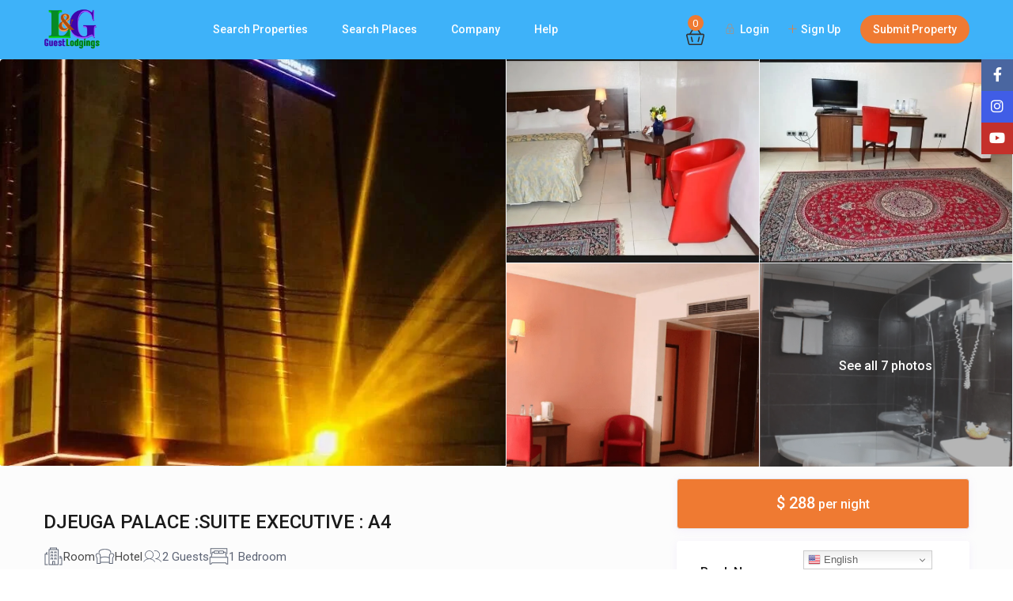

--- FILE ---
content_type: text/html; charset=UTF-8
request_url: https://guestlodgings.com/properties/djeuga-palace-suite-executive-a4/
body_size: 131496
content:
<!DOCTYPE html>
<html lang="en-US">
    <head>
        <meta charset="UTF-8" />
        <meta name="viewport" content="width=device-width, initial-scale=1,user-scalable=no">
      
        <link rel="pingback" href="https://guestlodgings.com/xmlrpc.php" />
    <meta name='robots' content='index, follow, max-image-preview:large, max-snippet:-1, max-video-preview:-1' />
<link rel="preconnect" href="https://fonts.googleapis.com">
    <link rel="preconnect" href="https://fonts.gstatic.com" crossorigin>
	<!-- This site is optimized with the Yoast SEO plugin v26.8 - https://yoast.com/product/yoast-seo-wordpress/ -->
	<title>DJEUGA PALACE :SUITE EXECUTIVE : A4 | guestlodgings.com</title>
	<link rel="canonical" href="https://guestlodgings.com/properties/djeuga-palace-suite-executive-a4/" />
	<meta property="og:locale" content="en_US" />
	<meta property="og:type" content="article" />
	<meta property="og:title" content="DJEUGA PALACE :SUITE EXECUTIVE : A4 | guestlodgings.com" />
	<meta property="og:description" content="Djeuga palace is a 4️⃣🌟🌟🌟🌟hotel,with a range of top notch facilities,Take advantage of a nightclub, a terrace, and a garden at Djeuga Palace. For some rest and relaxation, visit the sauna, and indulge in a manicure/pedicure or a massage. Enjoy local cuisine and more at the two onsite restaurants. Stay connected with free in-room WiFi, ..." />
	<meta property="og:url" content="https://guestlodgings.com/properties/djeuga-palace-suite-executive-a4/" />
	<meta property="og:site_name" content="guestlodgings.com" />
	<meta property="article:publisher" content="https://www.facebook.com/guestlodgings" />
	<meta property="article:modified_time" content="2024-10-04T04:42:00+00:00" />
	<meta property="og:image" content="https://guestlodgings.com/wp-content/uploads/2023/12/IMG-20231221-WA0022.jpg" />
	<meta property="og:image:width" content="720" />
	<meta property="og:image:height" content="937" />
	<meta property="og:image:type" content="image/jpeg" />
	<meta name="twitter:card" content="summary_large_image" />
	<script type="application/ld+json" class="yoast-schema-graph">{"@context":"https://schema.org","@graph":[{"@type":"WebPage","@id":"https://guestlodgings.com/properties/djeuga-palace-suite-executive-a4/","url":"https://guestlodgings.com/properties/djeuga-palace-suite-executive-a4/","name":"DJEUGA PALACE :SUITE EXECUTIVE : A4 | guestlodgings.com","isPartOf":{"@id":"https://guestlodgings.com/#website"},"primaryImageOfPage":{"@id":"https://guestlodgings.com/properties/djeuga-palace-suite-executive-a4/#primaryimage"},"image":{"@id":"https://guestlodgings.com/properties/djeuga-palace-suite-executive-a4/#primaryimage"},"thumbnailUrl":"https://guestlodgings.com/wp-content/uploads/2023/12/IMG-20231221-WA0022.jpg","datePublished":"2023-12-21T21:08:59+00:00","dateModified":"2024-10-04T04:42:00+00:00","breadcrumb":{"@id":"https://guestlodgings.com/properties/djeuga-palace-suite-executive-a4/#breadcrumb"},"inLanguage":"en-US","potentialAction":[{"@type":"ReadAction","target":["https://guestlodgings.com/properties/djeuga-palace-suite-executive-a4/"]}]},{"@type":"ImageObject","inLanguage":"en-US","@id":"https://guestlodgings.com/properties/djeuga-palace-suite-executive-a4/#primaryimage","url":"https://guestlodgings.com/wp-content/uploads/2023/12/IMG-20231221-WA0022.jpg","contentUrl":"https://guestlodgings.com/wp-content/uploads/2023/12/IMG-20231221-WA0022.jpg","width":720,"height":937},{"@type":"BreadcrumbList","@id":"https://guestlodgings.com/properties/djeuga-palace-suite-executive-a4/#breadcrumb","itemListElement":[{"@type":"ListItem","position":1,"name":"Home","item":"https://guestlodgings.com/"},{"@type":"ListItem","position":2,"name":"Listings","item":"https://guestlodgings.com/properties/"},{"@type":"ListItem","position":3,"name":"DJEUGA PALACE :SUITE EXECUTIVE : A4"}]},{"@type":"WebSite","@id":"https://guestlodgings.com/#website","url":"https://guestlodgings.com/","name":"GuestLodgings.com","description":"GuestLodgings.com is a platform to experience the largest selection of hotels, homes, and vacation rentals. Hosts can list their properties to earn rental income and potential guests can search and book from a diverse range of accommodations.","publisher":{"@id":"https://guestlodgings.com/#organization"},"alternateName":"L&G Rentals","potentialAction":[{"@type":"SearchAction","target":{"@type":"EntryPoint","urlTemplate":"https://guestlodgings.com/?s={search_term_string}"},"query-input":{"@type":"PropertyValueSpecification","valueRequired":true,"valueName":"search_term_string"}}],"inLanguage":"en-US"},{"@type":"Organization","@id":"https://guestlodgings.com/#organization","name":"GuestLodgings.com","alternateName":"L&G Rentals","url":"https://guestlodgings.com/","logo":{"@type":"ImageObject","inLanguage":"en-US","@id":"https://guestlodgings.com/#/schema/logo/image/","url":"https://guestlodgings.com/wp-content/uploads/2024/02/Logo-LG-updated-adjusted.png","contentUrl":"https://guestlodgings.com/wp-content/uploads/2024/02/Logo-LG-updated-adjusted.png","width":863,"height":728,"caption":"GuestLodgings.com"},"image":{"@id":"https://guestlodgings.com/#/schema/logo/image/"},"sameAs":["https://www.facebook.com/guestlodgings","https://www.youtube.com/@GuestLodgings-xt4sq/videos","https://www.instagram.com/guestlodgings"]}]}</script>
	<!-- / Yoast SEO plugin. -->


<link rel='dns-prefetch' href='//maps-api-ssl.google.com' />
<link rel='dns-prefetch' href='//fonts.googleapis.com' />
<link rel="alternate" type="application/rss+xml" title="guestlodgings.com &raquo; Feed" href="https://guestlodgings.com/feed/" />
<link rel="alternate" type="application/rss+xml" title="guestlodgings.com &raquo; Comments Feed" href="https://guestlodgings.com/comments/feed/" />
<link rel="alternate" type="application/rss+xml" title="guestlodgings.com &raquo; DJEUGA PALACE :SUITE EXECUTIVE : A4 Comments Feed" href="https://guestlodgings.com/properties/djeuga-palace-suite-executive-a4/feed/" />
<link rel="alternate" title="oEmbed (JSON)" type="application/json+oembed" href="https://guestlodgings.com/wp-json/oembed/1.0/embed?url=https%3A%2F%2Fguestlodgings.com%2Fproperties%2Fdjeuga-palace-suite-executive-a4%2F" />
<link rel="alternate" title="oEmbed (XML)" type="text/xml+oembed" href="https://guestlodgings.com/wp-json/oembed/1.0/embed?url=https%3A%2F%2Fguestlodgings.com%2Fproperties%2Fdjeuga-palace-suite-executive-a4%2F&#038;format=xml" />
<style id='wp-img-auto-sizes-contain-inline-css' type='text/css'>
img:is([sizes=auto i],[sizes^="auto," i]){contain-intrinsic-size:3000px 1500px}
/*# sourceURL=wp-img-auto-sizes-contain-inline-css */
</style>

<style id='wp-emoji-styles-inline-css' type='text/css'>

	img.wp-smiley, img.emoji {
		display: inline !important;
		border: none !important;
		box-shadow: none !important;
		height: 1em !important;
		width: 1em !important;
		margin: 0 0.07em !important;
		vertical-align: -0.1em !important;
		background: none !important;
		padding: 0 !important;
	}
/*# sourceURL=wp-emoji-styles-inline-css */
</style>
<link rel='stylesheet' id='wp-block-library-css' href='https://guestlodgings.com/wp-includes/css/dist/block-library/style.min.css?ver=6.9' type='text/css' media='all' />
<link rel='stylesheet' id='wc-blocks-style-css' href='https://guestlodgings.com/wp-content/plugins/woocommerce/assets/client/blocks/wc-blocks.css?ver=wc-10.4.3' type='text/css' media='all' />
<style id='global-styles-inline-css' type='text/css'>
:root{--wp--preset--aspect-ratio--square: 1;--wp--preset--aspect-ratio--4-3: 4/3;--wp--preset--aspect-ratio--3-4: 3/4;--wp--preset--aspect-ratio--3-2: 3/2;--wp--preset--aspect-ratio--2-3: 2/3;--wp--preset--aspect-ratio--16-9: 16/9;--wp--preset--aspect-ratio--9-16: 9/16;--wp--preset--color--black: #000000;--wp--preset--color--cyan-bluish-gray: #abb8c3;--wp--preset--color--white: #ffffff;--wp--preset--color--pale-pink: #f78da7;--wp--preset--color--vivid-red: #cf2e2e;--wp--preset--color--luminous-vivid-orange: #ff6900;--wp--preset--color--luminous-vivid-amber: #fcb900;--wp--preset--color--light-green-cyan: #7bdcb5;--wp--preset--color--vivid-green-cyan: #00d084;--wp--preset--color--pale-cyan-blue: #8ed1fc;--wp--preset--color--vivid-cyan-blue: #0693e3;--wp--preset--color--vivid-purple: #9b51e0;--wp--preset--gradient--vivid-cyan-blue-to-vivid-purple: linear-gradient(135deg,rgb(6,147,227) 0%,rgb(155,81,224) 100%);--wp--preset--gradient--light-green-cyan-to-vivid-green-cyan: linear-gradient(135deg,rgb(122,220,180) 0%,rgb(0,208,130) 100%);--wp--preset--gradient--luminous-vivid-amber-to-luminous-vivid-orange: linear-gradient(135deg,rgb(252,185,0) 0%,rgb(255,105,0) 100%);--wp--preset--gradient--luminous-vivid-orange-to-vivid-red: linear-gradient(135deg,rgb(255,105,0) 0%,rgb(207,46,46) 100%);--wp--preset--gradient--very-light-gray-to-cyan-bluish-gray: linear-gradient(135deg,rgb(238,238,238) 0%,rgb(169,184,195) 100%);--wp--preset--gradient--cool-to-warm-spectrum: linear-gradient(135deg,rgb(74,234,220) 0%,rgb(151,120,209) 20%,rgb(207,42,186) 40%,rgb(238,44,130) 60%,rgb(251,105,98) 80%,rgb(254,248,76) 100%);--wp--preset--gradient--blush-light-purple: linear-gradient(135deg,rgb(255,206,236) 0%,rgb(152,150,240) 100%);--wp--preset--gradient--blush-bordeaux: linear-gradient(135deg,rgb(254,205,165) 0%,rgb(254,45,45) 50%,rgb(107,0,62) 100%);--wp--preset--gradient--luminous-dusk: linear-gradient(135deg,rgb(255,203,112) 0%,rgb(199,81,192) 50%,rgb(65,88,208) 100%);--wp--preset--gradient--pale-ocean: linear-gradient(135deg,rgb(255,245,203) 0%,rgb(182,227,212) 50%,rgb(51,167,181) 100%);--wp--preset--gradient--electric-grass: linear-gradient(135deg,rgb(202,248,128) 0%,rgb(113,206,126) 100%);--wp--preset--gradient--midnight: linear-gradient(135deg,rgb(2,3,129) 0%,rgb(40,116,252) 100%);--wp--preset--font-size--small: 13px;--wp--preset--font-size--medium: 20px;--wp--preset--font-size--large: 36px;--wp--preset--font-size--x-large: 42px;--wp--preset--spacing--20: 0.44rem;--wp--preset--spacing--30: 0.67rem;--wp--preset--spacing--40: 1rem;--wp--preset--spacing--50: 1.5rem;--wp--preset--spacing--60: 2.25rem;--wp--preset--spacing--70: 3.38rem;--wp--preset--spacing--80: 5.06rem;--wp--preset--shadow--natural: 6px 6px 9px rgba(0, 0, 0, 0.2);--wp--preset--shadow--deep: 12px 12px 50px rgba(0, 0, 0, 0.4);--wp--preset--shadow--sharp: 6px 6px 0px rgba(0, 0, 0, 0.2);--wp--preset--shadow--outlined: 6px 6px 0px -3px rgb(255, 255, 255), 6px 6px rgb(0, 0, 0);--wp--preset--shadow--crisp: 6px 6px 0px rgb(0, 0, 0);}:where(.is-layout-flex){gap: 0.5em;}:where(.is-layout-grid){gap: 0.5em;}body .is-layout-flex{display: flex;}.is-layout-flex{flex-wrap: wrap;align-items: center;}.is-layout-flex > :is(*, div){margin: 0;}body .is-layout-grid{display: grid;}.is-layout-grid > :is(*, div){margin: 0;}:where(.wp-block-columns.is-layout-flex){gap: 2em;}:where(.wp-block-columns.is-layout-grid){gap: 2em;}:where(.wp-block-post-template.is-layout-flex){gap: 1.25em;}:where(.wp-block-post-template.is-layout-grid){gap: 1.25em;}.has-black-color{color: var(--wp--preset--color--black) !important;}.has-cyan-bluish-gray-color{color: var(--wp--preset--color--cyan-bluish-gray) !important;}.has-white-color{color: var(--wp--preset--color--white) !important;}.has-pale-pink-color{color: var(--wp--preset--color--pale-pink) !important;}.has-vivid-red-color{color: var(--wp--preset--color--vivid-red) !important;}.has-luminous-vivid-orange-color{color: var(--wp--preset--color--luminous-vivid-orange) !important;}.has-luminous-vivid-amber-color{color: var(--wp--preset--color--luminous-vivid-amber) !important;}.has-light-green-cyan-color{color: var(--wp--preset--color--light-green-cyan) !important;}.has-vivid-green-cyan-color{color: var(--wp--preset--color--vivid-green-cyan) !important;}.has-pale-cyan-blue-color{color: var(--wp--preset--color--pale-cyan-blue) !important;}.has-vivid-cyan-blue-color{color: var(--wp--preset--color--vivid-cyan-blue) !important;}.has-vivid-purple-color{color: var(--wp--preset--color--vivid-purple) !important;}.has-black-background-color{background-color: var(--wp--preset--color--black) !important;}.has-cyan-bluish-gray-background-color{background-color: var(--wp--preset--color--cyan-bluish-gray) !important;}.has-white-background-color{background-color: var(--wp--preset--color--white) !important;}.has-pale-pink-background-color{background-color: var(--wp--preset--color--pale-pink) !important;}.has-vivid-red-background-color{background-color: var(--wp--preset--color--vivid-red) !important;}.has-luminous-vivid-orange-background-color{background-color: var(--wp--preset--color--luminous-vivid-orange) !important;}.has-luminous-vivid-amber-background-color{background-color: var(--wp--preset--color--luminous-vivid-amber) !important;}.has-light-green-cyan-background-color{background-color: var(--wp--preset--color--light-green-cyan) !important;}.has-vivid-green-cyan-background-color{background-color: var(--wp--preset--color--vivid-green-cyan) !important;}.has-pale-cyan-blue-background-color{background-color: var(--wp--preset--color--pale-cyan-blue) !important;}.has-vivid-cyan-blue-background-color{background-color: var(--wp--preset--color--vivid-cyan-blue) !important;}.has-vivid-purple-background-color{background-color: var(--wp--preset--color--vivid-purple) !important;}.has-black-border-color{border-color: var(--wp--preset--color--black) !important;}.has-cyan-bluish-gray-border-color{border-color: var(--wp--preset--color--cyan-bluish-gray) !important;}.has-white-border-color{border-color: var(--wp--preset--color--white) !important;}.has-pale-pink-border-color{border-color: var(--wp--preset--color--pale-pink) !important;}.has-vivid-red-border-color{border-color: var(--wp--preset--color--vivid-red) !important;}.has-luminous-vivid-orange-border-color{border-color: var(--wp--preset--color--luminous-vivid-orange) !important;}.has-luminous-vivid-amber-border-color{border-color: var(--wp--preset--color--luminous-vivid-amber) !important;}.has-light-green-cyan-border-color{border-color: var(--wp--preset--color--light-green-cyan) !important;}.has-vivid-green-cyan-border-color{border-color: var(--wp--preset--color--vivid-green-cyan) !important;}.has-pale-cyan-blue-border-color{border-color: var(--wp--preset--color--pale-cyan-blue) !important;}.has-vivid-cyan-blue-border-color{border-color: var(--wp--preset--color--vivid-cyan-blue) !important;}.has-vivid-purple-border-color{border-color: var(--wp--preset--color--vivid-purple) !important;}.has-vivid-cyan-blue-to-vivid-purple-gradient-background{background: var(--wp--preset--gradient--vivid-cyan-blue-to-vivid-purple) !important;}.has-light-green-cyan-to-vivid-green-cyan-gradient-background{background: var(--wp--preset--gradient--light-green-cyan-to-vivid-green-cyan) !important;}.has-luminous-vivid-amber-to-luminous-vivid-orange-gradient-background{background: var(--wp--preset--gradient--luminous-vivid-amber-to-luminous-vivid-orange) !important;}.has-luminous-vivid-orange-to-vivid-red-gradient-background{background: var(--wp--preset--gradient--luminous-vivid-orange-to-vivid-red) !important;}.has-very-light-gray-to-cyan-bluish-gray-gradient-background{background: var(--wp--preset--gradient--very-light-gray-to-cyan-bluish-gray) !important;}.has-cool-to-warm-spectrum-gradient-background{background: var(--wp--preset--gradient--cool-to-warm-spectrum) !important;}.has-blush-light-purple-gradient-background{background: var(--wp--preset--gradient--blush-light-purple) !important;}.has-blush-bordeaux-gradient-background{background: var(--wp--preset--gradient--blush-bordeaux) !important;}.has-luminous-dusk-gradient-background{background: var(--wp--preset--gradient--luminous-dusk) !important;}.has-pale-ocean-gradient-background{background: var(--wp--preset--gradient--pale-ocean) !important;}.has-electric-grass-gradient-background{background: var(--wp--preset--gradient--electric-grass) !important;}.has-midnight-gradient-background{background: var(--wp--preset--gradient--midnight) !important;}.has-small-font-size{font-size: var(--wp--preset--font-size--small) !important;}.has-medium-font-size{font-size: var(--wp--preset--font-size--medium) !important;}.has-large-font-size{font-size: var(--wp--preset--font-size--large) !important;}.has-x-large-font-size{font-size: var(--wp--preset--font-size--x-large) !important;}
/*# sourceURL=global-styles-inline-css */
</style>

<style id='classic-theme-styles-inline-css' type='text/css'>
/*! This file is auto-generated */
.wp-block-button__link{color:#fff;background-color:#32373c;border-radius:9999px;box-shadow:none;text-decoration:none;padding:calc(.667em + 2px) calc(1.333em + 2px);font-size:1.125em}.wp-block-file__button{background:#32373c;color:#fff;text-decoration:none}
/*# sourceURL=/wp-includes/css/classic-themes.min.css */
</style>
<link rel='stylesheet' id='wp-components-css' href='https://guestlodgings.com/wp-includes/css/dist/components/style.min.css?ver=6.9' type='text/css' media='all' />
<link rel='stylesheet' id='wp-preferences-css' href='https://guestlodgings.com/wp-includes/css/dist/preferences/style.min.css?ver=6.9' type='text/css' media='all' />
<link rel='stylesheet' id='wp-block-editor-css' href='https://guestlodgings.com/wp-includes/css/dist/block-editor/style.min.css?ver=6.9' type='text/css' media='all' />
<link rel='stylesheet' id='wp-reusable-blocks-css' href='https://guestlodgings.com/wp-includes/css/dist/reusable-blocks/style.min.css?ver=6.9' type='text/css' media='all' />
<link rel='stylesheet' id='wp-patterns-css' href='https://guestlodgings.com/wp-includes/css/dist/patterns/style.min.css?ver=6.9' type='text/css' media='all' />
<link rel='stylesheet' id='wp-editor-css' href='https://guestlodgings.com/wp-includes/css/dist/editor/style.min.css?ver=6.9' type='text/css' media='all' />
<link rel='stylesheet' id='rentals_gutenberg-cgb-style-css-css' href='https://guestlodgings.com/wp-content/plugins/rentals-gutenberg/dist/blocks.style.build.css?ver=6.9' type='text/css' media='all' />
<link rel='stylesheet' id='sr7css-css' href='//guestlodgings.com/wp-content/plugins/revslider/public/css/sr7.css?ver=6.7.31' type='text/css' media='all' />
<link rel='stylesheet' id='woocommerce-layout-css' href='https://guestlodgings.com/wp-content/plugins/woocommerce/assets/css/woocommerce-layout.css?ver=10.4.3' type='text/css' media='all' />
<link rel='stylesheet' id='woocommerce-smallscreen-css' href='https://guestlodgings.com/wp-content/plugins/woocommerce/assets/css/woocommerce-smallscreen.css?ver=10.4.3' type='text/css' media='only screen and (max-width: 768px)' />
<link rel='stylesheet' id='woocommerce-general-css' href='https://guestlodgings.com/wp-content/plugins/woocommerce/assets/css/woocommerce.css?ver=10.4.3' type='text/css' media='all' />
<style id='woocommerce-inline-inline-css' type='text/css'>
.woocommerce form .form-row .required { visibility: visible; }
/*# sourceURL=woocommerce-inline-inline-css */
</style>
<link rel='stylesheet' id='bootstrap-css' href='https://guestlodgings.com/wp-content/themes/wprentals/css/bootstrap.css?ver=1.0' type='text/css' media='all' />
<link rel='stylesheet' id='bootstrap-theme-css' href='https://guestlodgings.com/wp-content/themes/wprentals/css/bootstrap-theme.css?ver=1.0' type='text/css' media='all' />
<link rel='stylesheet' id='wpestate_style-css' href='https://guestlodgings.com/wp-content/themes/wprentals/style.css?ver=all' type='text/css' media='all' />
<link rel='stylesheet' id='wpestate-child-style-css' href='https://guestlodgings.com/wp-content/themes/wprentals-child/style.css?ver=3.11' type='text/css' media='all' />
<link rel='stylesheet' id='wpestate_media-css' href='https://guestlodgings.com/wp-content/themes/wprentals/css/my_media.css?ver=1.0' type='text/css' media='all' />
<link rel='stylesheet' id='bootstrap-selectcss.min-css' href='https://guestlodgings.com/wp-content/themes/wprentals/css/bootstrap-select.min.css?ver=1.0' type='text/css' media='all' />
<link rel='stylesheet' id='jquery-ui.min-css' href='https://guestlodgings.com/wp-content/themes/wprentals/css/jquery-ui.min.css?ver=6.9' type='text/css' media='all' />
<link rel='stylesheet' id='daterangepicker-css' href='https://guestlodgings.com/wp-content/themes/wprentals/css/daterangepicker.css?ver=6.9' type='text/css' media='all' />
<link rel='stylesheet' id='jquery.fancybox-css' href='https://guestlodgings.com/wp-content/themes/wprentals/css/jquery.fancybox.css?ver=1.0' type='text/css' media='all' />
<link rel='stylesheet' id='wpestate-roboto-css' href='https://fonts.googleapis.com/css?family=Roboto%3A300%2C400%2C500%2C600%2C700%2C900&#038;display=swap&#038;subset=latin-ext&#038;ver=6.9' type='text/css' media='all' />
<link rel='stylesheet' id='fontello-css' href='https://guestlodgings.com/wp-content/themes/wprentals/css/fontello.css?ver=6.9' type='text/css' media='all' />
<link rel='stylesheet' id='font-awesome.min-css' href='https://guestlodgings.com/wp-content/themes/wprentals/css/fontawesome/css/fontawesome.min.css?ver=6.9' type='text/css' media='all' />
<link rel='stylesheet' id='font-awesome6.min-css' href='https://guestlodgings.com/wp-content/themes/wprentals/css/fontawesome/css/all.min.css?ver=6.9' type='text/css' media='all' />
<script type="text/javascript" src="//guestlodgings.com/wp-content/plugins/revslider/public/js/libs/tptools.js?ver=6.7.31" id="tp-tools-js" async="async" data-wp-strategy="async"></script>
<script type="text/javascript" src="//guestlodgings.com/wp-content/plugins/revslider/public/js/sr7.js?ver=6.7.31" id="sr7-js" async="async" data-wp-strategy="async"></script>
<script type="text/javascript" src="https://guestlodgings.com/wp-includes/js/jquery/jquery.min.js?ver=3.7.1" id="jquery-core-js"></script>
<script type="text/javascript" src="https://guestlodgings.com/wp-includes/js/jquery/jquery-migrate.min.js?ver=3.4.1" id="jquery-migrate-js"></script>
<script type="text/javascript" src="https://guestlodgings.com/wp-content/plugins/woocommerce/assets/js/jquery-blockui/jquery.blockUI.min.js?ver=2.7.0-wc.10.4.3" id="wc-jquery-blockui-js" defer="defer" data-wp-strategy="defer"></script>
<script type="text/javascript" src="https://guestlodgings.com/wp-content/plugins/woocommerce/assets/js/js-cookie/js.cookie.min.js?ver=2.1.4-wc.10.4.3" id="wc-js-cookie-js" defer="defer" data-wp-strategy="defer"></script>
<script type="text/javascript" id="woocommerce-js-extra">
/* <![CDATA[ */
var woocommerce_params = {"ajax_url":"/wp-admin/admin-ajax.php","wc_ajax_url":"/?wc-ajax=%%endpoint%%","i18n_password_show":"Show password","i18n_password_hide":"Hide password"};
//# sourceURL=woocommerce-js-extra
/* ]]> */
</script>
<script type="text/javascript" src="https://guestlodgings.com/wp-content/plugins/woocommerce/assets/js/frontend/woocommerce.min.js?ver=10.4.3" id="woocommerce-js" defer="defer" data-wp-strategy="defer"></script>
<script type="text/javascript" src="https://guestlodgings.com/wp-content/themes/wprentals/js/modernizr.custom.62456.js?ver=1.0" id="modernizr-js"></script>
<script type="text/javascript" id="wpestate_mapfunctions-js-extra">
/* <![CDATA[ */
var mapfunctions_vars = {"path":"https://guestlodgings.com/wp-content/themes/wprentals//css/css-images","pin_images":"{\"single_pin\":\"https:\\/\\/guestlodgings.com\\/wp-content\\/themes\\/wprentals-child\\/css\\/css-images\\/sale.png\",\"cloud_pin\":\"https:\\/\\/guestlodgings.com\\/wp-content\\/themes\\/wprentals-child\\/css\\/css-images\\/cloud.png\",\"userpin\":\"https:\\/\\/guestlodgings.com\\/wp-content\\/themes\\/wprentals-child\\/css\\/css-images\\/userpin.png\"}","use_single_image_pin":"yes","geolocation_radius":"1000","adv_search":"0","in_text":" in ","zoom_cluster":"15","user_cluster":"yes","open_close_status":"0","open_height":"400","closed_height":"300","generated_pins":"0","geo_no_pos":"The browser couldn't detect your position!","geo_no_brow":"Geolocation is not supported by this browser.","geo_message":"m radius","show_adv_search":"","custom_search":"no","listing_map":"internal","slugs":["","check-in","check-out"],"hows":["like","date bigger","date smaller"],"measure_sys":"m","close_map":"close map","show_g_search_status":"","slider_price":"no","slider_price_position":"0","map_style":"[\r\n    {\r\n        \"featureType\": \"poi\",\r\n        \"elementType\": \"geometry.fill\",\r\n        \"stylers\": [\r\n            {\r\n                \"color\": \"#C5E3BF\"\r\n            }\r\n        ]\r\n    },\r\n    {\r\n        \"featureType\": \"road\",\r\n        \"elementType\": \"geometry\",\r\n        \"stylers\": [\r\n            {\r\n                \"lightness\": 100\r\n            },\r\n            {\r\n                \"visibility\": \"simplified\"\r\n            }\r\n        ]\r\n    },\r\n    {\r\n        \"featureType\": \"road\",\r\n        \"elementType\": \"geometry.fill\",\r\n        \"stylers\": [\r\n            {\r\n                \"color\": \"#D1D1B8\"\r\n            }\r\n        ]\r\n    },\r\n    {\r\n        \"featureType\": \"water\",\r\n        \"elementType\": \"geometry\",\r\n        \"stylers\": [\r\n            {\r\n                \"visibility\": \"on\"\r\n            },\r\n            {\r\n                \"color\": \"#C6E2FF\"\r\n            }\r\n        ]\r\n    },\r\n    {\r\n        \"featureType\": \"water\",\r\n        \"elementType\": \"geometry.fill\",\r\n        \"stylers\": [\r\n            {\r\n                \"color\": \"#50a9f4\"\r\n            }\r\n        ]\r\n    }\r\n]","is_tax":"0","is_property_list":"0","bypass_fit_bounds":"0","useprice":"yes","use_price_pins_full_price":"yes","adv_search_type":"oldtype","fields_no":"3","hidden_map":""};
//# sourceURL=wpestate_mapfunctions-js-extra
/* ]]> */
</script>
<script type="text/javascript" src="https://guestlodgings.com/wp-content/themes/wprentals/js/google_js/mapfunctions.js?ver=1.0" id="wpestate_mapfunctions-js"></script>
<script type="text/javascript" id="wpestate_ajaxcalls-js-extra">
/* <![CDATA[ */
var ajaxcalls_vars = {"contact_name":"Your Name","contact_email":"Your Email","contact_phone":"Your Phone","contact_comment":"Your Message","adv_contact_name":"Your Name","adv_email":"Your Email","adv_phone":"Your Phone","adv_comment":"Your Message","adv_search":"Send Message","admin_url":"https://guestlodgings.com/wp-admin/","login_redirect":"https://guestlodgings.com/my-profile/","login_loading":"Sending user info, please wait...","userid":"0","prop_featured":"Property is featured","no_prop_featured":"You have used all the \"Featured\" listings in your package.","favorite":"Favorite\u003Ci class=\"fas fa-heart\"\u003E\u003C/i\u003E","add_favorite":"Add to Favorites","remove_favorite":"remove from favorites","add_favorite_unit":"add to favorites","saving":"saving..","sending":"sending message..","reserve":"Reserve Period","paypal":"Connecting to Paypal! Please wait...","stripecancel":"subscription will be cancelled at the end of the current period","max_month_no":"12","processing":"processing..","home":"https://guestlodgings.com","delete_account":"Confirm your ACCOUNT DELETION request! Clicking the button below will result your account data will be deleted. This means you will no longer be able to login to your account and access your account information: My Profile, My Reservations, My bookings, Invoices. This operation CAN NOT BE REVERSED!","adv_search_what_half":["Location","property_area","property_city","check_in","check_out","guest_no","property_bedrooms","property_bathrooms","property_beds_baths","property_category","property_action_category","property_price_v2"],"adv_search_how_half":["like","like","like","date smaller","date bigger","greater","greater","greater","equal","like","equal","equal"],"adv_search_type":"oldtype","redirect_users":"yes","redirect_custom_link":"","use_gdpr":"yes","gdpr_terms":"You must agree to GDPR Terms","send_mess":"Send Message"};
//# sourceURL=wpestate_ajaxcalls-js-extra
/* ]]> */
</script>
<script type="text/javascript" src="https://guestlodgings.com/wp-content/themes/wprentals/js/ajaxcalls.js?ver=1.0" id="wpestate_ajaxcalls-js"></script>
<script type="text/javascript" id="wpestate_mapfunctions_base-js-extra">
/* <![CDATA[ */
var mapbase_vars = {"wprentals_map_type":"1","wprentals_places_type":"1","wp_estate_mapbox_api_key":"","wp_estate_algolia_app_id":"","wp_estate_algolia_api_key":""};
//# sourceURL=wpestate_mapfunctions_base-js-extra
/* ]]> */
</script>
<script type="text/javascript" src="https://guestlodgings.com/wp-content/themes/wprentals/js/google_js/maps_base.js?ver=1.0" id="wpestate_mapfunctions_base-js"></script>
<script type="text/javascript" src="https://maps-api-ssl.google.com/maps/api/js?v=quarterly&amp;libraries=places&amp;language=en&amp;callback=initMap&amp;key=AIzaSyDFTZhWxgvXudOPvouwBfOhr6UHxLUNWtQ&amp;ver=1.0" id="wpestate_googlemap-js"></script>
<link rel="https://api.w.org/" href="https://guestlodgings.com/wp-json/" /><link rel="EditURI" type="application/rsd+xml" title="RSD" href="https://guestlodgings.com/xmlrpc.php?rsd" />
<meta name="generator" content="WordPress 6.9" />
<meta name="generator" content="WooCommerce 10.4.3" />
<link rel='shortlink' href='https://guestlodgings.com/?p=47827' />
<meta property="og:image" content="https://guestlodgings.com/wp-content/uploads/2023/12/IMG-20231221-WA0022.jpg" /><meta property="og:image:secure_url" content="https://guestlodgings.com/wp-content/uploads/2023/12/IMG-20231221-WA0022.jpg" /><meta property="og:description" content="Djeuga palace is a 4️⃣🌟🌟🌟🌟hotel,with a range of top notch facilities,Take advantage of a nightclub, a terrace, and a garden at Djeuga Palace. For some rest and relaxation, visit the sauna, and indulge in a manicure/pedicure or a massage. Enjoy local cuisine and more at the two onsite restaurants. Stay connected with free in-room WiFi, and guests can find other amenities such as dry cleaning/laundry services and a bar." /><style type='text/css'>


.listing_detail svg image, 
.listing_detail svg path,
.wpestate_elementor_tabs li:hover svg path,
.listing_detail  svg,
.property_features_svg_icon{
  fill: #ef7a32;
}

.similar_listings_wrapper{
    background:transparent;
}

.listing_type_3 .listing_main_image_price, .listing_type_1 .listing_main_image_price,
.owner_area_wrapper_sidebar,
.listing_type_1 .listing_main_image_price,
.owner-page-wrapper{
    background-image:none;
}


form.woocommerce-checkout,
.woocommerce-error, .woocommerce-info, .woocommerce-message{
    border-top-color:  #ef7a32;
}

#form_submit_1,
#booking_form_mobile_close,
.vc_button.wpb_btn-info,
.contact_owner_reservation,
.full_invoice_reminder,
.search_dashborad_header .wpb_btn-info.wpb_btn-small.wpestate_vc_button.vc_button,
.search_dashborad_header .wpestate_vc_button,
#submit_mess_front,
.modal-content #wp-forgot-but_mod,
#imagelist .uploaded_images i,
#aaiu-uploader,
#send_sms_pin,
#validate_phone,
.user_dashboard_panel_guide .active:after,
.user_dashboard_panel_guide .guide_past:before,
.user_dashboard_panel_guide .guide_past:after,
.mess_send_reply_button,
#change_pass,
#update_profile,
#book_dates,
#edit_prop_ammenities,
#edit_calendar,
#edit_prop_locations,
#google_capture,
#edit_prop_details,
#edit_prop_image,
#edit_prop_price,
#edit_prop_1,
#set_price_dates,
#agent_submit_contact,
.listing_type_3 .listing_main_image_price, .listing_type_1 .listing_main_image_price,
.property_unit_v3 .price_unit,
.property_unit_v2 .icon-fav.icon-fav-on:after,
.status_verified,
.property_status,
.user_mobile_menu_list li:hover, .mobilex-menu li:hover,
.double-bounce1, .double-bounce2,
.unread_mess_wrap_menu,
#view_profile,
.wprentals_status_pending .wprentals_status_circle,
.listing-hover,
.menu_label,
.wpestream_cart_counter_header_mobile,
.wpestate_bell_note_unread,
.wpestate-price-component-popoup-done, 
.wpestate-price-component-popoup-reset, 
.wpestate-beds-baths-popoup-done, 
.wpestate-beds-baths-popoup-reset,
    .wp_estate_baths_component_item:hover, 
.wp_estate_beds_component_item:hover, 
.wp_estate_component_item_selected{
    background-color: #ef7a32;
}

.widget-container .wp-block-search__button,
.advanced_search_submit_button,
.check_avalability,
.return_woo_button,
.wpestate_header_view_checkout,
.wpestate_header_view_cart,
#submit_booking_front_instant,
#submit_booking_front,
#submit_booking_front_link,
#advanced_submit_widget,
#advanced_submit_2_mobile,
#advanced_submit_2,
#advanced_submit_3,
#submit_action {
    background: linear-gradient(90deg, #ef7a32 50%, #ef7a32 100%);
}

.woocommerce #respond input#submit,
.woocommerce a.button,
.woocommerce button.button,
.woocommerce input.button,
.woocommerce #respond input#submit.alt,
.woocommerce a.button.alt,
.woocommerce button.button.alt,
.woocommerce input.button.alt,
.wpestream_cart_counter_header,
.user_loged .wpestream_cart_counter_header,
.img_listings_overlay:hover,
.panel-title-arrow,
.owner_area_wrapper_sidebar,
.listing_type_1 .listing_main_image_price,
.property_listing .tooltip-inner,
.pack-info .tooltip-inner,
.pack-unit .tooltip-inner,
.adv-2-header,
.check_avalability:hover,
.owner-page-wrapper,
.featured_div,
.wpestate_tour .ui-tabs .ui-tabs-nav li.ui-tabs-active,
.ll-skin-melon td .ui-state-active,
.ll-skin-melon td .ui-state-hover,
.price-day,
#slider_price_mobile .ui-widget-header,
#slider_price_sh .ui-widget-header,
#slider_price .ui-widget-header,
#slider_price_widget .ui-widget-header,
.slider_control_left,
.slider_control_right,
.wpestate_accordion_tab .ui-state-active,
.wpestate_accordion_tab .ui-state-active ,
.wpestate_accordion_tab .ui-state-active,
.wpestate_tabs .ui-tabs .ui-tabs-nav li.ui-tabs-active,
.wpestate_progress_bar.vc_progress_bar .vc_single_bar.bar_blue .vc_bar,
.wpestate_posts_grid.wpb_teaser_grid .categories_filter li,
.wpestate_posts_grid.wpb_categories_filter li,
.featured_second_line,
.presenttw,
#colophon .social_sidebar_internal a:hover,
#primary .social_sidebar_internal a:hover ,
.comment-form #submit,
.property_menu_item i:hover,
.ball-pulse > div ,
.icon-fav-on-remove,
.share_unit,
#adv-search-header-mobile,
.red,
.pack-info .tooltip-inner,
.pack-unit .tooltip-inner,
.user_mobile_menu_list li:hover,
#wpestate_slider_radius .ui-widget-header,
.ui-widget-content .ui-state-hover,
.ui-widget-header .ui-state-hover,
.ui-state-focus,
.ui-widget-content .ui-state-focus,
.ui-widget-header .ui-state-focus,
#wp-submit-register,
#wp-forgot-but,
#wp-login-but,
.comment-form #submit,
#wp-forgot-but_shortcode,
#wp-login-but-wd,
#wp-submit-register_wd,
#advanced_submit_shorcode,
.action1_booking,
.generate_invoice,
#add_inv_expenses,
#add_inv_discount,
#wp-submit-register_wd_mobile,
#wp-forgot-but_mobile,
#wp-login-but-wd-mobile,
#book_dates,
#allinone_set_custom,
#submit_mess_front,
.modal-content #wp-login-but,
#wp-login-but_sh,
#wp-submit-register_sh,
#user-id-uploader,
#per_hour_ok,
.openstreet_price_marker_on_click_parent .wpestate_marker,
.wpestate_marker.openstreet_price_marker_on_click,
.hover_z_pin{
    background-color: #ef7a32!important;
}

.openstreet_price_marker_on_click_parent .wpestate_marker:before, 
.wpestate_marker.openstreet_price_marker_on_click:before,
.hover_z_pin:before{
    border-top: 6px solid #ef7a32!important;
}

.showcoupon,
.search_wr_type3 .col-md-6.property_price label,
.pack-name,.user_dashboard_links a:hover i,
.property_ratings_agent i,
.prop_pricex,
.wpestate_recent_tweets .item:after,
.panel-title:hover,
.blog_featured.type_1_class:hover .blog-title-link, .places_wrapper.type_1_class:hover .featured_listing_title, .featured_property .property_listing:hover .featured_listing_title,
.signuplink:hover,.category_details_wrapper a:hover ,
.agent-flex:hover .agent-title-link,
.property_flex:hover .listing_title_unit,
#amount_wd,
#amount,
#amount_sh,
.more_list:hover,
.single-content p a:hover,
#contact_me_long_owner:hover, #contact_me_long:hover,
#view_more_desc,
input[type="checkbox"]:checked:before,
.user_dashboard_panel_guide .active,
.hover_type_4 .signuplink:hover,
.hover_type_3 .signuplink:hover,
#amount_mobile,
#colophon .subfooter_menu a:hover,
 .wpestate_properties_slider_v1_title a:hover,
.featured_property.type_1_class .property_listing:hover .featured_listing_title,
.featured_property.featured_agent_type2:hover .featured_listing_title{
    color: #ef7a32!important;
}

#submit_action:hover,
.property_ratings_agent .owner_total_reviews,
.property_ratings_agent i,.property_menu_item_title,
.owner_contact_details .property_menu_item,
.owner_contact_details .property_menu_item a,
.featured_property .property_listing:hover .featured_listing_title{
    color: #fff!important;
}

.wprentals_status_pending,
.user_dashboard_links a:hover,
.user_dashboard_links .user_tab_active,
.property_unit_v1 .price_unit,
.mobile-trigger-user:hover i, .mobile-trigger:hover i,
.carousel-control-theme-prev:hover, .carousel-control-theme-next:hover,
.hover_price,
#user_terms_register_topbar_link:hover,
#amount_mobile,
#amount_sh,
#amount_wd,
#amount,
.front_plan_row:hover,
.delete_search:hover,
.wpestate_posts_grid .vc_read_more,
.featured_article:hover h2 a,
.featured_article:hover .featured_article_right,
.user_dashboard_listed a,
.pack-listing-title,
.user_dashboard_links .user_tab_active i,
.idx-price,
#infobox_title:hover,
.info_details a:hover,
.contact_info_details h2,
#colophon .widget-container li:hover:before,
#colophon .widget-container li:hover,
#colophon .widget-container li:hover a,
.compare_item_head .property_price,
.adv_extended_options_text:hover,
#adv_extended_options_show_filters,
.show_filters,
.adv_extended_options_text,
#showinpage,
#contactinfobox,
.company_headline a:hover i,
#primary .contact_sidebar_wrap p:hover a,
#colophon .contact_sidebar_wrap p:hover a,
.twitter_wrapper a,
.twitter_time,
.wpestate_recent_tweets .item:after,
.widget_nav_menu .sub-menu li:hover a,
.widget_nav_menu  .sub-menu li:hover,
.top_bar .social_sidebar_internal a:hover,
.agent_unit_social_single a:hover,
.price_area,
i.checkon,
.listing_main_image_price ,
.meta-info a:hover,
.blog_unit_back:hover .blog-title-link,
#colophon .category_name a:hover,
.share_unit a:hover,
.share_list,
.listing_unit_price_wrapper,
.property_listing:hover .listing_title_unit,
.icon_selected,
#grid_view:hover,
#list_view:hover,
#user_menu_open  > a:hover i,
#user_menu_open  > a:focus i,
.menu_user_tools,
.user_menu,
.breadcrumb a:hover,
.breadcrumb .active,
.slider-content .read_more,
.slider-title h2 a:hover,
 a:hover, a:focus,
 .custom_icon_class_icon,
 .property_unit_v3 .property-rating,
 .no_link_details i,
 #infoguest.custom_infobox_icon i,
 #inforoom.custom_infobox_icon i,
 .guest_no_drop:after,
 #start_hour_no_wrapper:after,
 #end_hour_no_wrapper:after,
 .guest_icon .wpestate_guest_no_control_wraper:after,
 .blog_featured.type_1_class .blog-title .featued_article_categories_list a:hover,
 .listing_detail svg image, 
 .listing_detail svg path,
 i.checkon,
 .no_link_details i,
 .icon-fav-on,
 .filter_menu li:hover,
 .listing_type_5 .listing_main_image_price,
 .property_unit_v4 .price_unit,
 .bootstrap-select.show-tick .dropdown-menu .selected .glyphicon-ok:before,
 .signuplink:hover,
.signuplink:hover:before,
#topbarregister:before,
#topbarlogin:before,
.rooms_icon:after,
.map_icon:after,
.calendar_icon:after,
#guest_no_drop:after,
#guest_no_shortcode:after,
#guest_no_mobile:after,
#booking_guest_no_wrapper:after,
#guest_no_widget:after,
#guest_no:after,
.types_icon:after,
.actions_icon:after,
.bedrooms_icon:after,
.baths_icon:after,
i.fas.fa-chevron-up,
.wpestate-price-component-popoup-done:hover, 
.wpestate-price-component-popoup-reset:hover, 
.wpestate-beds-baths-popoup-done:hover, 
.wpestate-beds-baths-popoup-reset:hover{
    color: #ef7a32;
}

.fc-v-event,
.check_avalability{
    border: 1px solid #ef7a32!important;
}

.wp_estate_baths_component_item:hover, 
.wp_estate_beds_component_item:hover, 
.wp_estate_component_item_selected,
.wpestate-price-component-popoup-done:hover, 
.wpestate-price-component-popoup-reset:hover, 
.wpestate-beds-baths-popoup-done:hover, 
.wpestate-beds-baths-popoup-reset:hover,
.wpestate-price-component-popoup-done, 
.wpestate-price-component-popoup-reset, 
.wpestate-beds-baths-popoup-done, 
.wpestate-beds-baths-popoup-reset,
.property_flex:hover .blog_unit_back,
.property_flex:hover .property_listing,
.listing_type_1 .check_avalability,
.menu_user_picture,
.scrollon,
#submit_action{
    border-color: #ef7a32 ;
}

.share_unit:after{
    border-top: 8px solid  #ef7a32;
}

.agentpict{
    border-bottom: 3px solid #ef7a32;
}

#adv_extended_options_show_filters,
.show_filters,
.testimonial-image{
    border: 2px solid #ef7a32;
}

.user_dashboard_links a:hover i,
.user_dashboard_links a:hover,
.edit_class, .user_dashboard_links .user_tab_active{
    border-left-color: #ef7a32;
}

.user_dashboard_panel .form-control:focus{
    border-left:3px solid #ef7a32;
}

blockquote{
    border-left:5px solid #ef7a32;
}

.wpestate_tabs .ui-widget-header {
   border-bottom: 2px solid #ef7a32;
}



.property_unit_v1 .property_unit_action .icon-fav-on svg {
    fill: #ef7a32; 
    opacity:0.9;
} .master_header,.customnav
      {background-color: #3eb2f9 }




    
a,
#user_terms_register_wd_label a,
#user_terms_register_wd_label,
#user_terms_register_topbar_link,
.single-content p a,
.blog_featured.type_1_class .blog-title .featued_article_categories_list a,
.agent_detail.contact_detail i,
.listing_type_5 .listing_main_image_location a{
    color: #484848;
}
.more_list{
 color: #484848!important;
}

.single-estate_property .owner_read_more{
    color: #fff!important;
    opacity: 0.7;
}
.owner_read_more:hover,
.property_menu_item a:hover{
        color: #fff!important;
        opacity:1;
    }
h1, h2, h3, h4, h5, h6, h1 a, h2 a, h3 a, h4 a, h5 a, h6 a ,
 .featured_property h2 a,
 .featured_property h2,
 .blog_unit h3,
 .blog_unit h3 a,
 .submit_container_header,
 .panel-title,
 #other_listings,
 .entry-title-agent,
 .blog-title-link,
 .agent-title-link,
 .listing_title a,
 .listing_title_book a,
 #primary .listing_title_unit,
 #tab_prpg.wpestate_elementor_tabs li a,
 #listing_reviews, 
 .agent_listings_title_similar, 
 #listing_calendar, 
 #listing_description .panel-title-description,
 table th,
 .blog_featured.type_1_class .blog-title a,
 .testimonial-author,
 .wpestate_guest_no_buttons_title_labels,
 .user_dashboard_panel_title,
 .feature_chapter_name,
 .other_rules label, .cancelation_policy label,
 .listing_title_unit,
 #loginmodal h2.modal-title_big,
 .close_guest_control,
 .modal-body h3,
 .invoice_data_legend,
 .wpestate_dashboard_table_list_header,
 .listing_type_5 .entry-prop,
 .property_unit_v4 .property-rating{
    color: #1a1a1a;
  }
  
.backtop{
    background-color: #1a1a1a;
}

.entry-title-agent{
    color:#ffffff;
}

    #colophon { 
               background-color: #003b95; 
           }#colophon, 
           #colophon a, 
           #colophon li a, 
           .widget-title-footer, 
           #colophon .latest_listings .price_unit { 
               color: #ffffff; 
           }.sub_footer, 
           .subfooter_menu a, 
           .subfooter_menu li a { 
               color: #ffffff !important; 
           }.sub_footer { 
               background-color: #0780f9; 
           }.widget-title-sidebar, 
           .agent_listings_title_similar { 
               color: #484848;
           }.menu_username, 
           #access .with-megamenu .sub-menu li:hover > a, 
           .signuplink, 
           #access ul.menu > li > a, 
           #access a, 
           #access ul ul a, 
           #access .menu li:hover > a, 
           #access .menu li:hover > a:active, 
           #access .menu li:hover > a:focus {
               color:#FFFFFF;
           }.transparent_header #access .sub-menu .menu li:hover > a:active,
           .transparent_header #access .sub-menu .menu li:hover > a:focus,
           .filter_menu li:hover,
           #access .sub-menu li:hover > a, 
           #access .sub-menu li:hover > a:active, 
           #access .sub-menu li:hover > a:focus,
           #access ul ul li.wpestate_megamenu_col_1 .megamenu-title:hover a, 
           #access ul ul li.wpestate_megamenu_col_2 .megamenu-title:hover a, 
           #access ul ul li.wpestate_megamenu_col_3 .megamenu-title:hover a, 
           #access ul ul li.wpestate_megamenu_col_4 .megamenu-title:hover a, 
           #access ul ul li.wpestate_megamenu_col_5 .megamenu-title:hover a, 
           #access ul ul li.wpestate_megamenu_col_6 .megamenu-title:hover a,
           #access .with-megamenu .sub-menu li:hover > a, 
           #access .with-megamenu .sub-menu li:hover > a:active, 
           #access .with-megamenu .sub-menu li:hover > a:focus {
               color: #ef7a32 !important;
           }#access ul ul li.wpestate_megamenu_col_1 a.menu-item-link, 
           #access ul ul li.wpestate_megamenu_col_2 a.menu-item-link, 
           #access ul ul li.wpestate_megamenu_col_3 a.menu-item-link, 
           #access ul ul li.wpestate_megamenu_col_4 a.menu-item-link, 
           #access ul ul li.wpestate_megamenu_col_5 a.menu-item-link, 
           #access ul ul li.wpestate_megamenu_col_6 a.menu-item-link {
               color: #FFFFFF !important;
           }.top_bar_wrapper { 
               background-color: #000000; 
           }
    .social_icons_owner i,
    .owner-image-container,
    .owner_listing_image {
        border-color: #f09167;
    }
    .comment-form #submit:hover,
    .vc_button.wpb_btn-info:active,
    .vc_button.wpb_btn-info.active,
    .vc_button.wpb_btn-info.disabled,
    .vc_button.wpb_btn-info[disabled] {
        background-color: #f09167!important;
        border: 1px solid #f09167;
    }

    #wp-login-but_sh:hover,
    #wp-submit-register_sh:hover,
    #agent_submit_contact:hover,
    .advanced_search_submit_button:hover,
    #submit_action:hover,
    #advanced_submit_3:hover,
    #advanced_submit_4:hover,
    .adv_handler:hover,
    #submit_booking_front_instant:hover,
    #submit_booking_front:hover,
    #submit_booking_front_link:hover,
    #advanced_submit_widget:hover,
    #advanced_submit_2_mobile:hover,
    #advanced_submit_2:hover,
    .check_avalability:hover {
        background: linear-gradient(90deg, #f09167 50%, #f09167 100%);
    }

    #form_submit_1:hover,
    .contact_owner_reservation:hover,
    .full_invoice_reminder:hover,
    #change_pass:hover,
    #update_profile:hover,
    #view_profile:hover,
    .mess_send_reply_button:hover,
    #set_price_dates:hover,
    .search_dashborad_header .wpb_btn-info.wpb_btn-small.wpestate_vc_button.vc_button:hover,
    .search_dashborad_header .wpestate_vc_button:hover,
    .vc_button.wpb_btn-info:hover,
    .slider_control_right:hover, 
    .slider_control_left:hover {
        background-color: #f09167;
    }

    #aaiu-uploader:hover,
    #send_sms_pin:hover,
    #validate_phone:hover,
    #edit_prop_image:hover,
    #edit_prop_ammenities:hover,
    #edit_calendar:hover,
    #edit_prop_locations:hover,
    #google_capture:hover,
    #edit_prop_details:hover,
    #edit_prop_image:hover,
    #edit_prop_price:hover,
    #edit_prop_1:hover,
    #wp-submit-register:hover,
    #wp-forgot-but:hover,
    #wp-login-but:hover,
    .comment-form #submit:hover,
    #wp-forgot-but_shortcode:hover,
    #wp-login-but-wd:hover,
    #wp-submit-register_wd:hover,
    #advanced_submit_shorcode:hover,
    #submit_mess_front:hover,
    .modal-content #wp-forgot-but_mod:hover {
        background-color: #f09167!important;
    }  #access ul.menu >li>a:hover,
            #access > ul > li:hover > a,
            #access .menu li:hover>a:focus,
            #access .menu li:hover>a,
            .hover_type_4  #access .menu > li:hover>a,
            .hover_type_3  #access .menu > li:hover>a,
            .signuplink:hover,
            .customnav #access .menu li:hover>a:active,
             #access .menu li:hover>a:active,
            .customnav #access ul.menu >li>a,
            .customnav #access > ul > li:hover > a,
            .customnav #access .menu li:hover>a:focus,
            .customnav #access .menu li:hover>a,
            .customnav .hover_type_4  #access .menu > li:hover>a,
            .customnav .hover_type_3  #access .menu > li:hover>a,
            .customnav .signuplink:hover, 
            .customnav .menu_username:hover,
            .customnav #topbarlogin:hover:before, 
            .customnav #topbarregister:hover:before, 
            .customnav .signuplink:hover:before{
                color: #ef7a32;
        }
        
        .hover_type_3 #access .menu li:hover>a{
            color: #ef7a32!important;
        }  #access .current-menu-item >a,
        #access .current-menu-parent>a,
        #access .current-menu-ancestor>a,
        #access .current-menu-item{
        color: #ef7a32!important;
    }.customnav #access ul.menu >li>a,
           .customnav .signuplink,
           .customnav .menu_username{
            color: #484848;
        }
        #access .menu li ul li a,
        #access ul ul a,
        #access ul ul li.wpestate_megamenu_col_1 a.menu-item-link,
        #access ul ul li.wpestate_megamenu_col_2 a.menu-item-link,
        #access ul ul li.wpestate_megamenu_col_3 a.menu-item-link,
        #access ul ul li.wpestate_megamenu_col_4 a.menu-item-link,
        #access ul ul li.wpestate_megamenu_col_5 a.menu-item-link,
        #access ul ul li.wpestate_megamenu_col_6 a.menu-item-link {
            color: #484848!important;
        }#access ul ul a:hover,
            #access .menu .sub-menu li:hover>a,
            #access .menu .sub-menu li:hover>a:active,
            #access .menu .sub-menu li:hover>a:focus,
            #access .sub-menu .current-menu-item > a,
            #access .with-megamenu .sub-menu .current-menu-item > a{
             color:#ef7a32!important;
        }
        .hover_type_3 #access .menu > li:hover>a,
        .hover_type_4 #access .menu > li:hover>a {
            background: #ef7a32!important;
        }
        .customnav #access ul.menu >li>a:hover,
        #access ul.menu >li>a:hover,
        .hover_type_3 #access .menu > li:hover>a,
        .hover_type_4 #access .menu > li:hover>a,
        .hover_type_6 #access .menu > li:hover>a {
            color: #ef7a32;
        }
        .hover_type_5 #access .menu > li:hover>a {
            border-bottom: 3px solid #ef7a32;
        }
        .hover_type_6 #access .menu > li:hover>a {
          border: 2px solid #ef7a32;
        }
        .hover_type_2 #access .menu > li:hover>a:before {
            border-top: 3px solid #ef7a32;
        }  .header_wrapper.header_type2 .header_wrapper_inside,
                .header_wrapper .header_type1 .header_wrapper_inside {
                    height:75px;
            }

            .header_type1 .menu > li{
                height:75px;
                line-height:29px;
            }

            .hover_type_3 .header_type1 .menu > li,
            .hover_type_5 .header_type1 .menu > li,
            .hover_type_6 .header_type1 .menu > li{
                height:75px;
                line-height:29px;
            }

            .header_type1 #access ul li:hover > ul,
            .header_wrapper.header_type2 #user_menu_open,
            .social_share_wrapper,
            .hover_type_4 #access ul li:hover > ul,
            #access ul li:hover > ul{
                top:75px;
            }
            .admin-bar  #google_map_prop_list_sidebar,
            .admin-bar  #google_map_prop_list_wrapper,
            .admin-bar  .social_share_wrapper{
                top:107px;
                    }
            .admin-bar.top_bar_on  #google_map_prop_list_sidebar,
            .admin-bar.top_bar_on  #google_map_prop_list_wrapper{
                top:147px;
            }
            .top_bar_on  #google_map_prop_list_sidebar,
            .top_bar_on  #google_map_prop_list_wrapper{
                top:115px;
            }
            #google_map_prop_list_sidebar,
            #google_map_prop_list_wrapper{
                top:75px;
            }
            .admin-bar #google_map_prop_list_sidebar.half_header_type2,
            .admin-bar #google_map_prop_list_wrapper.half_header_type2{
                top:107px;
            }
            .admin-bar.top_bar_on  #google_map_prop_list_sidebar.half_header_type2,
            .admin-bar.top_bar_on  #google_map_prop_list_wrapper.half_header_type2{
                top:147px;
            }
            .top_bar_on  #google_map_prop_list_sidebar.half_header_type2,
            .top_bar_on  #google_map_prop_list_wrapper.half_header_type2{
                top:115px;
            }
            #google_map_prop_list_sidebar.half_header_type2,
            #google_map_prop_list_wrapper.half_header_type2,
            #access ul li:hover > ul,
            #access ul ul{
                top:75px;
            }



            #access ul li.with-megamenu>ul.sub-menu,
            #access ul li.with-megamenu:hover>ul.sub-menu,
            .header_wrapper.header_type1.header_align_right #user_menu_open,
            .header_wrapper.header_type2.header_align_right #user_menu_open,
            .header_wrapper.header_type1.header_align_center #user_menu_open,
            .header_wrapper.header_type2.header_align_center #user_menu_open,
            .header_wrapper.header_type1.header_align_left #user_menu_open,
            .header_wrapper.header_type2.header_align_left #user_menu_open{
                top:75px;
            }

            .header_wrapper.customnav,
            .header_wrapper.header_type2.customnav .header_wrapper_inside,
            .header_wrapper.customnav.header_type2 .header_wrapper_inside,
            .header_wrapper.customnav.header_type2 .header_wrapper_inside,
            .header_wrapper.customnav.header_type2,
            .header_wrapper.customnav.header_type1,
            .header_wrapper.customnav.header_type2 .user_loged,
            .header_wrapper.customnav.header_type1 .user_loged{
                height:75px;
                }
            .customnav .menu > li,
            .hover_type_3 .customnav .menu > li,
            .hover_type_5 .customnav .menu > li,
            .hover_type_6 .customnav .menu > li,
            .hover_type_6 .header_type1.customnav .menu > li,
            .hover_type_3 .header_type1.customnav .menu > li,
            .hover_type_5 .header_type1.customnav .menu > li,
            .hover_type_4 .header_type1.customnav .menu > li,
            .hover_type_2 .header_type1.customnav .menu > li,
            .hover_type_1 .header_type1.customnav .menu > li,
            .header_type1.customnav .menu > li{
                height:75px;
                line-height:31px;
            }

            .hover_type_3 .customnav #access .menu > li:hover>a,
            .hover_type_5 .customnav #access .menu > li:hover>a,
            .hover_type_6 .customnav #access .menu > li:hover>a{
                line-height:75px;
            }

            .header_type2.customnav #access ul li.with-megamenu:hover>ul.sub-menu,
            .customnav #access ul li:hover > ul,
            .customnav #access ul ul,
            .hover_type_4 .customnav #access ul li:hover > ul,
            .hover_type_1 .customnav #access ul li:hover> ul,
            .hover_type_4 .customnav #access ul li:hover> ul,
            .hover_type_2 .customnav #access ul li:hover> ul,
            .property_menu_wrapper_hidden{
                top:75px;
            }

            .header_type2.customnav.header_left.customnav #access ul li:hover> ul,
            .header_type2.customnav.header_center.customnav #access ul li:hover> ul,
            .header_type2.customnav.header_right.customnav #access ul li:hover> ul,
            .customnav #access ul li.with-megamenu:hover>ul.sub-menu,
            .full_width_header .header_type1.header_left.customnav #access ul li.with-megamenu>ul.sub-menu,
            .full_width_header .header_type1.header_left.customnav #access ul li.with-megamenu:hover>ul.sub-menu,
            .header_wrapper.customnav.header_type1.header_align_right #user_menu_open,
            .header_wrapper.customnav.header_type2.header_align_right #user_menu_open,
            .header_wrapper.customnav.header_type1.header_align_center #user_menu_open,
            .header_wrapper.customnav.header_type2.header_align_center #user_menu_open,
            .header_wrapper.customnav.header_type1.header_align_left #user_menu_open,
            .header_wrapper.customnav.header_type2.header_align_left #user_menu_open,
            .customnav #user_menu_open,
            .property_menu_wrapper_hidde{
                top:75px;
            }
            .admin-bar .property_menu_wrapper_hidden{
                top:107px;
            }


            .header_type2 .hover_type_6 .customnav #access ul li:hover > ul,
            .header_type2 .hover_type_5 .customnav #access ul li:hover > ul,
            .header_type2 .hover_type_6 .customnav #access ul ul ul,
            .header_type2 .hover_type_5 .customnav #access ul ul ul{
                top:54px;
            }

            .hover_type_3 .customnav #access ul li:hover > ul,
            .hover_type_5 .customnav #access ul li:hover > ul,
            .hover_type_6 .customnav #access ul li:hover > ul{
                top:74px;
            }
            .advanced_search_submit_button:hover,
            #advanced_submit_widget:hover,
            #advanced_submit_2_mobile:hover,
            #advanced_submit_2:hover,
            #advanced_submit_3:hover,
            #advanced_submit_shorcode:hover,
            .adv_handler:hover,
            #advanced_submit_4:hover{
               background-color:#efdcd5!important;
            }.widget-title-footer,
    #colophon .listing_title_unit{
    color: #ffffff;}.mobile_header { 
                background-color: #aad2fa;
            }.mobilemenu-close-user, 
                .mobilemenu-close, 
                .mobile_header i { 
                    color: #ef6b32;
                }
        .mobilex-menu li a, 
        .user_mobile_menu_list li a, 
        #register-div-title-mobile, 
        #forgot-div-title_mobile, 
        #login-div-title-mobile, 
        .mobilex-menu li a, 
        #widget_login_sw_mobile, 
        #forgot_pass_widget_mobile, 
        #widget_register_mobile, 
        #user_terms_register_wd_label_mobile, 
        #user_terms_register_wd_label_mobile a, 
        #reg_passmail_mobile,
        #register-div-mobile .radiolabel { 
            color: #000000 ;
        }
        .mobilex-menu li a:hover, 
        .user_mobile_menu_list li a:hover, 
        .mobilex-menu li a:hover { 
            color: #ffffff;
        }
        .mobilex-menu, 
        .snap-drawer, 
        .user_mobile_menu_list { 
            background-color: #ffffff ;
        }
        .snap-drawer { 
            border: 1px solid #ffffff ;
        }.mobilex-menu li { 
                border-bottom-color: #bcbcbc ;
            }  
    .calendar-legend-reserved,
    .fc-event,
    .fc-event-dot,
    .ui-datepicker-calendar .calendar-reserved, 
    .user_dashboard_panel .calendar-reserved,
    .daterangepicker td.off.end-date,
    .daterangepicker td.off.start-date,
    .daterangepicker td.active,
    .daterangepicker td.active:hover,
    .wpestate_booking_class.off.disabled.calendar-reserved,
    .calendar-reserved,
    .rentals_reservation{
        background-color:  #fbe6dd!important;
    }
    
    .calendar_pad .rentals_reservation:before,
    .calendar_pad.allinone_internal_booking .rentals_reservation:before{
        border-top: 13px solid #fbe6dd!important;    
    }

    .daterangepicker td.in-range{
       background-color: #fbe6dd;
    }

   
    .calendar-reserved.start_reservation.end_reservation.calendar_pad.allinone_external_booking, 
    .calendar-reserved.start_reservation.end_reservation.allinone_internal_booking{
        background: -webkit-gradient(linear,left top,right bottom,color-stop(0%,#ffffff),color-stop(50%,#ffffff),color-stop(51%,#fbe6dd),color-stop(100%,#fbe6dd));
        background: -webkit-linear-gradient(-45deg,#ffffff 0%,#ffffff 50%,#fbe6dd 51%,#fbe6dd 100%);
        background: -o-linear-gradient(-45deg,#ffffff 0%,#ffffff 50%,#fbe6dd 51%,#fbe6dd 100%);
        background: -ms-linear-gradient(-45deg,#ffffff 0%,#ffffff 50%,#fbe6dd 51%,#fbe6dd 100%);
        background: linear-gradient(125deg,#ffffff 0%,#ffffff 50%,#fbe6dd 51%,#fbe6dd 100%);
        background: linear-gradient(125deg,#fbe6dd 0%,#fbe6dd 48%,#FFFFFF 50%,#FFFFFF 53%,#fbe6dd 53%,#fbe6dd 100%);
    }

    .calendar-free.calendar_pad.has_future.end_reservation.end_allinone_internal_booking {
        background: -moz-linear-gradient(-45deg, #fbe6dd 0%, #fbe6dd 49%, #ffffff 50%, #ffffff 100%);
        background: -webkit-gradient(linear, left top, right bottom, color-stop(0%,#fbe6dd), color-stop(49%,#fbe6dd), color-stop(50%,#ffffff), color-stop(100%,#ffffff));
        background: -webkit-linear-gradient(-45deg, #fbe6dd 0%,#fbe6dd 49%,#ffffff 50%,#ffffff 100%);
        background: -o-linear-gradient(-45deg, #fbe6dd 0%,#fbe6dd 49%,#ffffff 50%,#ffffff 100%);
        background: -ms-linear-gradient(-45deg, #fbe6dd 0%,#fbe6dd 49%,#ffffff 50%,#ffffff 100%);
        background: linear-gradient(125deg, #fbe6dd 0%,#fbe6dd 49%,#ffffff 50%,#ffffff 100%);
    }

    .calendar-reserved.start_reservation.allinone_internal_booking {
        background: -moz-linear-gradient(-45deg, #ffffff 0%, #ffffff 50%, #fbe6dd 51%, #fbe6dd 100%);
        background: -webkit-gradient(linear, left top, right bottom, color-stop(0%,#ffffff), color-stop(50%,#ffffff), color-stop(51%,#fbe6dd), color-stop(100%,#fbe6dd));
        background: -webkit-linear-gradient(-45deg, #ffffff 0%,#ffffff 50%,#fbe6dd 51%,#fbe6dd 100%);
        background: -o-linear-gradient(-45deg, #ffffff 0%,#ffffff 50%,#fbe6dd 51%,#fbe6dd 100%);
        background: -ms-linear-gradient(-45deg, #ffffff 0%,#ffffff 50%,#fbe6dd 51%,#fbe6dd 100%);
        background: linear-gradient(125deg, #ffffff 0%,#ffffff 50%,#fbe6dd 51%,#fbe6dd 100%);
    }

    .booking-calendar-wrapper-in .end_reservation,
    .ll-skin-melon .ui-datepicker td.freetobook.end_reservation{
        background: -moz-linear-gradient(-45deg,  #fbe6dd 0%, #fbe6dd 49%, #ffffff 50%, #ffffff 100%); /* FF3.6+ */
        background: -webkit-gradient(linear, left top, right bottom, color-stop(0%,#fbe6dd), color-stop(49%,#fbe6dd), color-stop(50%,#ffffff), color-stop(100%,#ffffff)); /* Chrome,Safari4+ */
        background: -webkit-linear-gradient(-45deg,  #fbe6dd 0%,#fbe6dd 49%,#ffffff 50%,#ffffff 100%); /* Chrome10+,Safari5.1+ */
        background: -o-linear-gradient(-45deg,  #fbe6dd 0%,#fbe6dd 49%,#ffffff 50%,#ffffff 100%); /* Opera 11.10+ */
        background: -ms-linear-gradient(-45deg,  #fbe6dd 0%,#fbe6dd 49%,#ffffff 50%,#ffffff 100%); /* IE10+ */
        background: linear-gradient(135deg,  #fbe6dd 0%,#fbe6dd 49%,#ffffff 50%,#ffffff 100%); /* W3C */
     }

    .all-front-calendars .end_reservation{
       background: -moz-linear-gradient(-45deg,  #fbe6dd 0%, #fbe6dd 49%, #edf6f6 50%, #edf6f6 100%); /* FF3.6+ */
        background: -webkit-gradient(linear, left top, right bottom, color-stop(0%,#fbe6dd), color-stop(49%,#fbe6dd), color-stop(50%,#edf6f6), color-stop(100%,#ffffff)); /* Chrome,Safari4+ */
        background: -webkit-linear-gradient(-45deg,  #fbe6dd 0%,#fbe6dd 49%,#edf6f6 50%,#edf6f6 100%); /* Chrome10+,Safari5.1+ */
        background: -o-linear-gradient(-45deg,  #fbe6dd 0%,#fbe6dd 49%,#edf6f6 50%,#edf6f6 100%); /* Opera 11.10+ */
        background: -ms-linear-gradient(-45deg,  #fbe6dd 0%,#fbe6dd 49%,#edf6f6 50%,#edf6f6 100%); /* IE10+ */
        background: linear-gradient(135deg,  #fbe6dd 0%,#fbe6dd 49%,#edf6f6 50%,#edf6f6 100%); /* W3C */
     }


    .ll-skin-melon .ui-datepicker .ui-state-disabled.end_reservation{
        background: -moz-linear-gradient(-45deg,  #fbe6dd 0%, #fbe6dd 49%, #F8F8F8 50%, #F8F8F8 100%); /* FF3.6+ */
        background: -webkit-gradient(linear, left top, right bottom, color-stop(0%,#fbe6dd), color-stop(49%,#fbe6dd), color-stop(50%,#F8F8F8), color-stop(100%,#F8F8F8)); /* Chrome,Safari4+ */
        background: -webkit-linear-gradient(-45deg,  #fbe6dd 0%,#fbe6dd 49%,#F8F8F8 50%,#F8F8F8 100%); /* Chrome10+,Safari5.1+ */
        background: -o-linear-gradient(-45deg,  #fbe6dd 0%,#fbe6dd 49%,#F8F8F8 50%,#F8F8F8 100%); /* Opera 11.10+ */
        background: -ms-linear-gradient(-45deg,  #fbe6dd 0%,#fbe6dd 49%,#F8F8F8 50%,#F8F8F8 100%); /* IE10+ */
        background: linear-gradient(135deg,  #fbe6dd 0%,#fbe6dd 49%,#F8F8F8 50%,#F8F8F8 100%); /* W3C */
    }


    .booking-calendar-wrapper-in .calendar-reserved.start_reservation ,
    .ll-skin-melon .ui-datepicker td.calendar-reserved.start_reservation{
        background: -moz-linear-gradient(-45deg,  #ffffff 0%, #ffffff 50%, #fbe6dd 51%, #fbe6dd 100%); /* FF3.6+ */
        background: -webkit-gradient(linear, left top, right bottom, color-stop(0%,#ffffff), color-stop(50%,#ffffff), color-stop(51%,#fbe6dd), color-stop(100%,#fbe6dd)); /* Chrome,Safari4+ */
        background: -webkit-linear-gradient(-45deg,  #ffffff 0%,#ffffff 50%,#fbe6dd 51%,#fbe6dd 100%); /* Chrome10+,Safari5.1+ */
        background: -o-linear-gradient(-45deg,  #ffffff 0%,#ffffff 50%,#fbe6dd 51%,#fbe6dd 100%); /* Opera 11.10+ */
        background: -ms-linear-gradient(-45deg,  #ffffff 0%,#ffffff 50%,#fbe6dd 51%,#fbe6dd 100%); /* IE10+ */
        background: linear-gradient(135deg,  #ffffff 0%,#ffffff 50%,#fbe6dd 51%,#fbe6dd 100%); /* W3C */
    }

    .all-front-calendars  .calendar-reserved.start_reservation {
        /*  background: -webkit-gradient(linear, right bottom, left top, color-stop(50%,#fbe6dd), color-stop(50%,#fff))!important;    */
       background: #fff9f9; /* Old browsers */
        background: url([data-uri]);
        background: -moz-linear-gradient(-45deg,  #edf6f6 0%, #edf6f6 50%, #fbe6dd 51%, #fbe6dd 100%); /* FF3.6+ */
        background: -webkit-gradient(linear, left top, right bottom, color-stop(0%,#edf6f6), color-stop(50%,#edf6f6), color-stop(51%,#fbe6dd), color-stop(100%,#fbe6dd)); /* Chrome,Safari4+ */
        background: -webkit-linear-gradient(-45deg,  #edf6f6 0%,#edf6f6 50%,#fbe6dd 51%,#fbe6dd 100%); /* Chrome10+,Safari5.1+ */
        background: -o-linear-gradient(-45deg,  #edf6f6 0%,#edf6f6 50%,#fbe6dd 51%,#fbe6dd 100%); /* Opera 11.10+ */
        background: -ms-linear-gradient(-45deg,  #edf6f6 0%,#edf6f6 50%,#fbe6dd 51%,#fbe6dd 100%); /* IE10+ */
        background: linear-gradient(135deg,  #edf6f6 0%,#edf6f6 50%,#fbe6dd 51%,#fbe6dd 100%); /* W3C */
        filter: progid:DXImageTransform.Microsoft.gradient( startColorstr=#edf6f6, endColorstr=#fbe6dd,GradientType=1 ); /* IE6-8 fallback on horizontal gradient */
    }


    .ll-skin-melon .ui-datepicker .ui-state-disabled.start_reservation{
        /*  background: -webkit-gradient(linear, right bottom, left top, color-stop(50%,#fbe6dd), color-stop(50%,#fff))!important;    */
       background: #fff9f9; /* Old browsers */
        background: url([data-uri]);
        background: -moz-linear-gradient(-45deg,  #fbe6dd 0%, #fbe6dd 50%, #fbe6dd 51%, #fbe6dd 100%); /* FF3.6+ */
        background: -webkit-gradient(linear, left top, right bottom, color-stop(0%,#fbe6dd), color-stop(50%,#fbe6dd), color-stop(51%,#fbe6dd), color-stop(100%,#fbe6dd)); /* Chrome,Safari4+ */
        background: -webkit-linear-gradient(-45deg,  #fbe6dd 0%,#fbe6dd 50%,#fbe6dd 51%,#fbe6dd 100%); /* Chrome10+,Safari5.1+ */
        background: -o-linear-gradient(-45deg,  #fbe6dd 0%,#fbe6dd 50%,#fbe6dd 51%,#fbe6dd 100%); /* Opera 11.10+ */
        background: -ms-linear-gradient(-45deg,  #fbe6dd 0%,#fbe6dd 50%,#fbe6dd 51%,#fbe6dd 100%); /* IE10+ */
        background: linear-gradient(135deg,  #fbe6dd 0%,#fbe6dd 50%,#fbe6dd 51%,#fbe6dd 100%); /* W3C */
        filter: progid:DXImageTransform.Microsoft.gradient( startColorstr=#ffffff, endColorstr=#fbe6dd,GradientType=1 ); /* IE6-8 fallback on horizontal gradient */

    }

    .wpestate_calendar.start_reservation, .wpestate_booking_class.start_reservation{
        background: -webkit-gradient(linear, left top, right bottom, color-stop(0%,#ffffff), color-stop(50%,#ffffff), color-stop(51%,#fbe6dd), color-stop(100%,#fbe6dd))!important;
        background: -webkit-linear-gradient(-45deg, #ffffff 0%,#ffffff 50%,#fbe6dd 51%,#fbe6dd 100%)!important;
        background: -o-linear-gradient(-45deg, #ffffff 0%,#ffffff 50%,#fbe6dd 51%,#fbe6dd 100%)!important;
        background: -ms-linear-gradient(-45deg, #ffffff 0%,#ffffff 50%,#fbe6dd 51%,#fbe6dd 100%!important);
        background: linear-gradient(135deg, #ffffff 0%,#ffffff 50%,#fbe6dd 51%,#fbe6dd 100%)!important;
    }

    .wpestate_calendar.end_reservation, .wpestate_booking_class.end_reservation{
        background: -webkit-gradient(linear, left top, right bottom, color-stop(0%, #fbe6dd), color-stop(49%, #fbe6dd), color-stop(50%,#ffffff), color-stop(100%,#ffffff));
        background: -webkit-linear-gradient(-45deg, #fbe6dd 0%, #fbe6dd 49%,#ffffff 50%,#ffffff 100%);
        background: -o-linear-gradient(-45deg, #fbe6dd 0%, #fbe6dd 49%,#ffffff 50%,#ffffff 100%);
        background: -ms-linear-gradient(-45deg, #fbe6dd 0%, #fbe6dd 49%,#ffffff 50%,#ffffff 100%);
        background: linear-gradient(135deg, #fbe6dd 0%, #fbe6dd 49%,#ffffff 50%,#ffffff 100%);
    }        
       
      .rentals_reservation,
      .daterangepicker td.active, 
      .daterangepicker td.active:hover,
      .daterangepicker td.off.end-date, 
      .daterangepicker td.off.start-date,
      .fc-v-event .fc-event-main{
        color: #484848;
      }
      
    .calendar-reserved{
        color: #484848!important;
    }
          
    .calendar-reserved.start_reservation.calendar_pad.allinone_external_booking{
      background: -moz-linear-gradient(-45deg,  #ddf2fb 0%, #ddf2fb 49%, #ffffff 50%, #ffffff 100%); /* FF3.6+ */
      background: -webkit-gradient(linear, left top, right bottom, color-stop(0%,#f09167), color-stop(49%,#ddf2fb), color-stop(50%,#ffffff), color-stop(100%,#ffffff)); /* Chrome,Safari4+ */
      background: -webkit-linear-gradient(-45deg,  #ddf2fb 0%,#ddf2fb 49%,#ffffff 50%,#ffffff 100%); /* Chrome10+,Safari5.1+ */
      background: -o-linear-gradient(-45deg,  #ddf2fb 0%,#ddf2fb 49%,#ffffff 50%,#ffffff 100%); /* Opera 11.10+ */
      background: -ms-linear-gradient(-45deg,  #ddf2fb 0%,#ddf2fb 49%,#ffffff 50%,#ffffff 100%); /* IE10+ */
      background: linear-gradient(135deg,  #ddf2fb 0%,#ddf2fb 49%,#ffffff 50%,#ffffff 100%); /* W3C */
  }

    .calendar-free.calendar_pad.has_future.end_reservation.end_allinone_external_booking{
        background: -moz-linear-gradient(-45deg, #ddf2fb 0%, #ddf2fb 49%, #ffffff 50%, #ffffff 100%);
        background: -webkit-gradient(linear, left top, right bottom, color-stop(0%,#ddf2fb), color-stop(49%,#ddf2fb), color-stop(50%,#ffffff), color-stop(100%,#ffffff));
        background: -webkit-linear-gradient(-45deg, #ddf2fb 0%,#ddf2fb 49%,#ffffff 50%,#ffffff 100%);
        background: -o-linear-gradient(-45deg, #ddf2fb 0%,#ddf2fb 49%,#ffffff 50%,#ffffff 100%);
        background: -ms-linear-gradient(-45deg, #ddf2fb 0%,#ddf2fb 49%,#ffffff 50%,#ffffff 100%);
        background: linear-gradient(125deg, #ddf2fb 0%,#ddf2fb 49%,#ffffff 50%,#ffffff 100%);
    }

    .calendar-reserved.start_reservation.calendar_pad.allinone_external_booking{
        background: -moz-linear-gradient(-45deg, #ffffff 0%, #ffffff 50%, #ddf2fb 51%, #ddf2fb 100%);
        background: -webkit-gradient(linear, left top, right bottom, color-stop(0%,#ffffff), color-stop(50%,#ffffff), color-stop(51%,#ddf2fb), color-stop(100%,#f09167));
        background: -webkit-linear-gradient(-45deg, #ffffff 0%,#ffffff 50%,#ddf2fb 51%,#ddf2fb 100%);
        background: -o-linear-gradient(-45deg, #ffffff 0%,#ffffff 50%,#ddf2fb 51%,#ddf2fb 100%);
        background: -ms-linear-gradient(-45deg, #ffffff 0%,#ffffff 50%,#ddf2fb 51%,#ddf2fb 100%);
        background: linear-gradient(125deg, #ffffff 0%,#ffffff 50%,#ddf2fb 51%,#ddf2fb 100%);
    }

    .external_reservation,
    .calendar-reserved.calendar_pad.has_future.allinone_external_booking{
        background-color: #ddf2fb!important;
    }
    
    .rentals_reservation.external_reservation.allinone_reservation:before,
    .external_reservation:before{
        border-top: 13px solid #ddf2fb!important;
    }


  .sub_footer {
    border-top: 1px solid #ddd;
}

[id="property_price_before_label"] {
display: none!important;
}
[for="property_price_before_label"] {
display: none!important;
}
[id="property_price_after_label"] {
display: none!important;
}
[for="property_price_after_label"] {
display: none!important;
}</style>	<noscript><style>.woocommerce-product-gallery{ opacity: 1 !important; }</style></noscript>
	<meta name="generator" content="Redux 4.5.3.1" />			<style>
				.e-con.e-parent:nth-of-type(n+4):not(.e-lazyloaded):not(.e-no-lazyload),
				.e-con.e-parent:nth-of-type(n+4):not(.e-lazyloaded):not(.e-no-lazyload) * {
					background-image: none !important;
				}
				@media screen and (max-height: 1024px) {
					.e-con.e-parent:nth-of-type(n+3):not(.e-lazyloaded):not(.e-no-lazyload),
					.e-con.e-parent:nth-of-type(n+3):not(.e-lazyloaded):not(.e-no-lazyload) * {
						background-image: none !important;
					}
				}
				@media screen and (max-height: 640px) {
					.e-con.e-parent:nth-of-type(n+2):not(.e-lazyloaded):not(.e-no-lazyload),
					.e-con.e-parent:nth-of-type(n+2):not(.e-lazyloaded):not(.e-no-lazyload) * {
						background-image: none !important;
					}
				}
			</style>
			<link rel="preconnect" href="https://fonts.googleapis.com">
<link rel="preconnect" href="https://fonts.gstatic.com/" crossorigin>
<meta name="generator" content="Powered by Slider Revolution 6.7.31 - responsive, Mobile-Friendly Slider Plugin for WordPress with comfortable drag and drop interface." />
<link rel="icon" href="https://guestlodgings.com/wp-content/uploads/2024/12/Google-recommended-Site-Icon-60x60.png" sizes="32x32" />
<link rel="icon" href="https://guestlodgings.com/wp-content/uploads/2024/12/Google-recommended-Site-Icon.png" sizes="192x192" />
<link rel="apple-touch-icon" href="https://guestlodgings.com/wp-content/uploads/2024/12/Google-recommended-Site-Icon.png" />
<meta name="msapplication-TileImage" content="https://guestlodgings.com/wp-content/uploads/2024/12/Google-recommended-Site-Icon.png" />
<script>
	window._tpt			??= {};
	window.SR7			??= {};
	_tpt.R				??= {};
	_tpt.R.fonts		??= {};
	_tpt.R.fonts.customFonts??= {};
	SR7.devMode			=  false;
	SR7.F 				??= {};
	SR7.G				??= {};
	SR7.LIB				??= {};
	SR7.E				??= {};
	SR7.E.gAddons		??= {};
	SR7.E.php 			??= {};
	SR7.E.nonce			= '427eb4d034';
	SR7.E.ajaxurl		= 'https://guestlodgings.com/wp-admin/admin-ajax.php';
	SR7.E.resturl		= 'https://guestlodgings.com/wp-json/';
	SR7.E.slug_path		= 'revslider/revslider.php';
	SR7.E.slug			= 'revslider';
	SR7.E.plugin_url	= 'https://guestlodgings.com/wp-content/plugins/revslider/';
	SR7.E.wp_plugin_url = 'https://guestlodgings.com/wp-content/plugins/';
	SR7.E.revision		= '6.7.31';
	SR7.E.fontBaseUrl	= '';
	SR7.G.breakPoints 	= [1240,1024,778,480];
	SR7.E.modules 		= ['module','page','slide','layer','draw','animate','srtools','canvas','defaults','carousel','navigation','media','modifiers','migration'];
	SR7.E.libs 			= ['WEBGL'];
	SR7.E.css 			= ['csslp','cssbtns','cssfilters','cssnav','cssmedia'];
	SR7.E.resources		= {};
	SR7.JSON			??= {};
/*! Slider Revolution 7.0 - Page Processor */
!function(){"use strict";window.SR7??={},window._tpt??={},SR7.version="Slider Revolution 6.7.16",_tpt.getMobileZoom=()=>_tpt.is_mobile?document.documentElement.clientWidth/window.innerWidth:1,_tpt.getWinDim=function(t){_tpt.screenHeightWithUrlBar??=window.innerHeight;let e=SR7.F?.modal?.visible&&SR7.M[SR7.F.module.getIdByAlias(SR7.F.modal.requested)];_tpt.scrollBar=window.innerWidth!==document.documentElement.clientWidth||e&&window.innerWidth!==e.c.module.clientWidth,_tpt.winW=_tpt.getMobileZoom()*window.innerWidth-(_tpt.scrollBar||"prepare"==t?_tpt.scrollBarW??_tpt.mesureScrollBar():0),_tpt.winH=_tpt.getMobileZoom()*window.innerHeight,_tpt.winWAll=document.documentElement.clientWidth},_tpt.getResponsiveLevel=function(t,e){SR7.M[e];return _tpt.closestGE(t,_tpt.winWAll)},_tpt.mesureScrollBar=function(){let t=document.createElement("div");return t.className="RSscrollbar-measure",t.style.width="100px",t.style.height="100px",t.style.overflow="scroll",t.style.position="absolute",t.style.top="-9999px",document.body.appendChild(t),_tpt.scrollBarW=t.offsetWidth-t.clientWidth,document.body.removeChild(t),_tpt.scrollBarW},_tpt.loadCSS=async function(t,e,s){return s?_tpt.R.fonts.required[e].status=1:(_tpt.R[e]??={},_tpt.R[e].status=1),new Promise(((i,n)=>{if(_tpt.isStylesheetLoaded(t))s?_tpt.R.fonts.required[e].status=2:_tpt.R[e].status=2,i();else{const o=document.createElement("link");o.rel="stylesheet";let l="text",r="css";o["type"]=l+"/"+r,o.href=t,o.onload=()=>{s?_tpt.R.fonts.required[e].status=2:_tpt.R[e].status=2,i()},o.onerror=()=>{s?_tpt.R.fonts.required[e].status=3:_tpt.R[e].status=3,n(new Error(`Failed to load CSS: ${t}`))},document.head.appendChild(o)}}))},_tpt.addContainer=function(t){const{tag:e="div",id:s,class:i,datas:n,textContent:o,iHTML:l}=t,r=document.createElement(e);if(s&&""!==s&&(r.id=s),i&&""!==i&&(r.className=i),n)for(const[t,e]of Object.entries(n))"style"==t?r.style.cssText=e:r.setAttribute(`data-${t}`,e);return o&&(r.textContent=o),l&&(r.innerHTML=l),r},_tpt.collector=function(){return{fragment:new DocumentFragment,add(t){var e=_tpt.addContainer(t);return this.fragment.appendChild(e),e},append(t){t.appendChild(this.fragment)}}},_tpt.isStylesheetLoaded=function(t){let e=t.split("?")[0];return Array.from(document.querySelectorAll('link[rel="stylesheet"], link[rel="preload"]')).some((t=>t.href.split("?")[0]===e))},_tpt.preloader={requests:new Map,preloaderTemplates:new Map,show:function(t,e){if(!e||!t)return;const{type:s,color:i}=e;if(s<0||"off"==s)return;const n=`preloader_${s}`;let o=this.preloaderTemplates.get(n);o||(o=this.build(s,i),this.preloaderTemplates.set(n,o)),this.requests.has(t)||this.requests.set(t,{count:0});const l=this.requests.get(t);clearTimeout(l.timer),l.count++,1===l.count&&(l.timer=setTimeout((()=>{l.preloaderClone=o.cloneNode(!0),l.anim&&l.anim.kill(),void 0!==_tpt.gsap?l.anim=_tpt.gsap.fromTo(l.preloaderClone,1,{opacity:0},{opacity:1}):l.preloaderClone.classList.add("sr7-fade-in"),t.appendChild(l.preloaderClone)}),150))},hide:function(t){if(!this.requests.has(t))return;const e=this.requests.get(t);e.count--,e.count<0&&(e.count=0),e.anim&&e.anim.kill(),0===e.count&&(clearTimeout(e.timer),e.preloaderClone&&(e.preloaderClone.classList.remove("sr7-fade-in"),e.anim=_tpt.gsap.to(e.preloaderClone,.3,{opacity:0,onComplete:function(){e.preloaderClone.remove()}})))},state:function(t){if(!this.requests.has(t))return!1;return this.requests.get(t).count>0},build:(t,e="#ffffff",s="")=>{if(t<0||"off"===t)return null;const i=parseInt(t);if(t="prlt"+i,isNaN(i))return null;if(_tpt.loadCSS(SR7.E.plugin_url+"public/css/preloaders/t"+i+".css","preloader_"+t),isNaN(i)||i<6){const n=`background-color:${e}`,o=1===i||2==i?n:"",l=3===i||4==i?n:"",r=_tpt.collector();["dot1","dot2","bounce1","bounce2","bounce3"].forEach((t=>r.add({tag:"div",class:t,datas:{style:l}})));const d=_tpt.addContainer({tag:"sr7-prl",class:`${t} ${s}`,datas:{style:o}});return r.append(d),d}{let n={};if(7===i){let t;e.startsWith("#")?(t=e.replace("#",""),t=`rgba(${parseInt(t.substring(0,2),16)}, ${parseInt(t.substring(2,4),16)}, ${parseInt(t.substring(4,6),16)}, `):e.startsWith("rgb")&&(t=e.slice(e.indexOf("(")+1,e.lastIndexOf(")")).split(",").map((t=>t.trim())),t=`rgba(${t[0]}, ${t[1]}, ${t[2]}, `),t&&(n.style=`border-top-color: ${t}0.65); border-bottom-color: ${t}0.15); border-left-color: ${t}0.65); border-right-color: ${t}0.15)`)}else 12===i&&(n.style=`background:${e}`);const o=[10,0,4,2,5,9,0,4,4,2][i-6],l=_tpt.collector(),r=l.add({tag:"div",class:"sr7-prl-inner",datas:n});Array.from({length:o}).forEach((()=>r.appendChild(l.add({tag:"span",datas:{style:`background:${e}`}}))));const d=_tpt.addContainer({tag:"sr7-prl",class:`${t} ${s}`});return l.append(d),d}}},SR7.preLoader={show:(t,e)=>{"off"!==(SR7.M[t]?.settings?.pLoader?.type??"off")&&_tpt.preloader.show(e||SR7.M[t].c.module,SR7.M[t]?.settings?.pLoader??{color:"#fff",type:10})},hide:(t,e)=>{"off"!==(SR7.M[t]?.settings?.pLoader?.type??"off")&&_tpt.preloader.hide(e||SR7.M[t].c.module)},state:(t,e)=>_tpt.preloader.state(e||SR7.M[t].c.module)},_tpt.prepareModuleHeight=function(t){window.SR7.M??={},window.SR7.M[t.id]??={},"ignore"==t.googleFont&&(SR7.E.ignoreGoogleFont=!0);let e=window.SR7.M[t.id];if(null==_tpt.scrollBarW&&_tpt.mesureScrollBar(),e.c??={},e.states??={},e.settings??={},e.settings.size??={},t.fixed&&(e.settings.fixed=!0),e.c.module=document.querySelector("sr7-module#"+t.id),e.c.adjuster=e.c.module.getElementsByTagName("sr7-adjuster")[0],e.c.content=e.c.module.getElementsByTagName("sr7-content")[0],"carousel"==t.type&&(e.c.carousel=e.c.content.getElementsByTagName("sr7-carousel")[0]),null==e.c.module||null==e.c.module)return;t.plType&&t.plColor&&(e.settings.pLoader={type:t.plType,color:t.plColor}),void 0===t.plType||"off"===t.plType||SR7.preLoader.state(t.id)&&SR7.preLoader.state(t.id,e.c.module)||SR7.preLoader.show(t.id,e.c.module),_tpt.winW||_tpt.getWinDim("prepare"),_tpt.getWinDim();let s=""+e.c.module.dataset?.modal;"modal"==s||"true"==s||"undefined"!==s&&"false"!==s||(e.settings.size.fullWidth=t.size.fullWidth,e.LEV??=_tpt.getResponsiveLevel(window.SR7.G.breakPoints,t.id),t.vpt=_tpt.fillArray(t.vpt,5),e.settings.vPort=t.vpt[e.LEV],void 0!==t.el&&"720"==t.el[4]&&t.gh[4]!==t.el[4]&&"960"==t.el[3]&&t.gh[3]!==t.el[3]&&"768"==t.el[2]&&t.gh[2]!==t.el[2]&&delete t.el,e.settings.size.height=null==t.el||null==t.el[e.LEV]||0==t.el[e.LEV]||"auto"==t.el[e.LEV]?_tpt.fillArray(t.gh,5,-1):_tpt.fillArray(t.el,5,-1),e.settings.size.width=_tpt.fillArray(t.gw,5,-1),e.settings.size.minHeight=_tpt.fillArray(t.mh??[0],5,-1),e.cacheSize={fullWidth:e.settings.size?.fullWidth,fullHeight:e.settings.size?.fullHeight},void 0!==t.off&&(t.off?.t&&(e.settings.size.m??={})&&(e.settings.size.m.t=t.off.t),t.off?.b&&(e.settings.size.m??={})&&(e.settings.size.m.b=t.off.b),t.off?.l&&(e.settings.size.p??={})&&(e.settings.size.p.l=t.off.l),t.off?.r&&(e.settings.size.p??={})&&(e.settings.size.p.r=t.off.r),e.offsetPrepared=!0),_tpt.updatePMHeight(t.id,t,!0))},_tpt.updatePMHeight=(t,e,s)=>{let i=SR7.M[t];var n=i.settings.size.fullWidth?_tpt.winW:i.c.module.parentNode.offsetWidth;n=0===n||isNaN(n)?_tpt.winW:n;let o=i.settings.size.width[i.LEV]||i.settings.size.width[i.LEV++]||i.settings.size.width[i.LEV--]||n,l=i.settings.size.height[i.LEV]||i.settings.size.height[i.LEV++]||i.settings.size.height[i.LEV--]||0,r=i.settings.size.minHeight[i.LEV]||i.settings.size.minHeight[i.LEV++]||i.settings.size.minHeight[i.LEV--]||0;if(l="auto"==l?0:l,l=parseInt(l),"carousel"!==e.type&&(n-=parseInt(e.onw??0)||0),i.MP=!i.settings.size.fullWidth&&n<o||_tpt.winW<o?Math.min(1,n/o):1,e.size.fullScreen||e.size.fullHeight){let t=parseInt(e.fho)||0,s=(""+e.fho).indexOf("%")>-1;e.newh=_tpt.winH-(s?_tpt.winH*t/100:t)}else e.newh=i.MP*Math.max(l,r);if(e.newh+=(parseInt(e.onh??0)||0)+(parseInt(e.carousel?.pt)||0)+(parseInt(e.carousel?.pb)||0),void 0!==e.slideduration&&(e.newh=Math.max(e.newh,parseInt(e.slideduration)/3)),e.shdw&&_tpt.buildShadow(e.id,e),i.c.adjuster.style.height=e.newh+"px",i.c.module.style.height=e.newh+"px",i.c.content.style.height=e.newh+"px",i.states.heightPrepared=!0,i.dims??={},i.dims.moduleRect=i.c.module.getBoundingClientRect(),i.c.content.style.left="-"+i.dims.moduleRect.left+"px",!i.settings.size.fullWidth)return s&&requestAnimationFrame((()=>{n!==i.c.module.parentNode.offsetWidth&&_tpt.updatePMHeight(e.id,e)})),void _tpt.bgStyle(e.id,e,window.innerWidth==_tpt.winW,!0);_tpt.bgStyle(e.id,e,window.innerWidth==_tpt.winW,!0),requestAnimationFrame((function(){s&&requestAnimationFrame((()=>{n!==i.c.module.parentNode.offsetWidth&&_tpt.updatePMHeight(e.id,e)}))})),i.earlyResizerFunction||(i.earlyResizerFunction=function(){requestAnimationFrame((function(){_tpt.getWinDim(),_tpt.moduleDefaults(e.id,e),_tpt.updateSlideBg(t,!0)}))},window.addEventListener("resize",i.earlyResizerFunction))},_tpt.buildShadow=function(t,e){let s=SR7.M[t];null==s.c.shadow&&(s.c.shadow=document.createElement("sr7-module-shadow"),s.c.shadow.classList.add("sr7-shdw-"+e.shdw),s.c.content.appendChild(s.c.shadow))},_tpt.bgStyle=async(t,e,s,i,n)=>{const o=SR7.M[t];if((e=e??o.settings).fixed&&!o.c.module.classList.contains("sr7-top-fixed")&&(o.c.module.classList.add("sr7-top-fixed"),o.c.module.style.position="fixed",o.c.module.style.width="100%",o.c.module.style.top="0px",o.c.module.style.left="0px",o.c.module.style.pointerEvents="none",o.c.module.style.zIndex=5e3,o.c.content.style.pointerEvents="none"),null==o.c.bgcanvas){let t=document.createElement("sr7-module-bg"),l=!1;if("string"==typeof e?.bg?.color&&e?.bg?.color.includes("{"))if(_tpt.gradient&&_tpt.gsap)e.bg.color=_tpt.gradient.convert(e.bg.color);else try{let t=JSON.parse(e.bg.color);(t?.orig||t?.string)&&(e.bg.color=JSON.parse(e.bg.color))}catch(t){return}let r="string"==typeof e?.bg?.color?e?.bg?.color||"transparent":e?.bg?.color?.string??e?.bg?.color?.orig??e?.bg?.color?.color??"transparent";if(t.style["background"+(String(r).includes("grad")?"":"Color")]=r,("transparent"!==r||n)&&(l=!0),o.offsetPrepared&&(t.style.visibility="hidden"),e?.bg?.image?.src&&(t.style.backgroundImage=`url(${e?.bg?.image.src})`,t.style.backgroundSize=""==(e.bg.image?.size??"")?"cover":e.bg.image.size,t.style.backgroundPosition=e.bg.image.position,t.style.backgroundRepeat=""==e.bg.image.repeat||null==e.bg.image.repeat?"no-repeat":e.bg.image.repeat,l=!0),!l)return;o.c.bgcanvas=t,e.size.fullWidth?t.style.width=_tpt.winW-(s&&_tpt.winH<document.body.offsetHeight?_tpt.scrollBarW:0)+"px":i&&(t.style.width=o.c.module.offsetWidth+"px"),e.sbt?.use?o.c.content.appendChild(o.c.bgcanvas):o.c.module.appendChild(o.c.bgcanvas)}o.c.bgcanvas.style.height=void 0!==e.newh?e.newh+"px":("carousel"==e.type?o.dims.module.h:o.dims.content.h)+"px",o.c.bgcanvas.style.left=!s&&e.sbt?.use||o.c.bgcanvas.closest("SR7-CONTENT")?"0px":"-"+(o?.dims?.moduleRect?.left??0)+"px"},_tpt.updateSlideBg=function(t,e){const s=SR7.M[t];let i=s.settings;s?.c?.bgcanvas&&(i.size.fullWidth?s.c.bgcanvas.style.width=_tpt.winW-(e&&_tpt.winH<document.body.offsetHeight?_tpt.scrollBarW:0)+"px":preparing&&(s.c.bgcanvas.style.width=s.c.module.offsetWidth+"px"))},_tpt.moduleDefaults=(t,e)=>{let s=SR7.M[t];null!=s&&null!=s.c&&null!=s.c.module&&(s.dims??={},s.dims.moduleRect=s.c.module.getBoundingClientRect(),s.c.content.style.left="-"+s.dims.moduleRect.left+"px",s.c.content.style.width=_tpt.winW-_tpt.scrollBarW+"px","carousel"==e.type&&(s.c.module.style.overflow="visible"),_tpt.bgStyle(t,e,window.innerWidth==_tpt.winW))},_tpt.getOffset=t=>{var e=t.getBoundingClientRect(),s=window.pageXOffset||document.documentElement.scrollLeft,i=window.pageYOffset||document.documentElement.scrollTop;return{top:e.top+i,left:e.left+s}},_tpt.fillArray=function(t,e){let s,i;t=Array.isArray(t)?t:[t];let n=Array(e),o=t.length;for(i=0;i<t.length;i++)n[i+(e-o)]=t[i],null==s&&"#"!==t[i]&&(s=t[i]);for(let t=0;t<e;t++)void 0!==n[t]&&"#"!=n[t]||(n[t]=s),s=n[t];return n},_tpt.closestGE=function(t,e){let s=Number.MAX_VALUE,i=-1;for(let n=0;n<t.length;n++)t[n]-1>=e&&t[n]-1-e<s&&(s=t[n]-1-e,i=n);return++i}}();</script>
		<style type="text/css" id="wp-custom-css">
			li#wpestate_multiple_currency_widget-3 {
    list-style: none;
    width: 150px;
    margin-right: 20px;
    margin-bottom: 0px;
    position: absolute;
    top: 20px;
    right: 300px;
}
body:not(.logged-in) li#wpestate_multiple_currency_widget-3 {
	right: 370px;
}
li#wpestate_multiple_currency_widget-3 .dropdown.form-control {
    height: auto;
    margin: 0px;
	width: 190px;
}
li#wpestate_multiple_currency_widget-3 .dropdown.form-control .caret::after {
    top: 50%;
    transform: translateY(-50%);
}
li#wpestate_multiple_currency_widget-3 #sidebar_currency_list {
    padding: 5px;
}

#register-div-mobile .radiolabel {
    color: black;
}

@media only screen and (min-width: 1870px){
.booking-calendar-wrapper-allinone .calendar_pad_title, 
.calendar_pad, .booking-calendar-wrapper-allinone .dayname {
    width: 37px;
}
} 

@media only screen and (min-width: 2020px){
.booking-calendar-wrapper-allinone .calendar_pad_title, 
.calendar_pad, .booking-calendar-wrapper-allinone .dayname {
    width: 39px;
}
} 

@media only screen and (min-width: 2090px){
.booking-calendar-wrapper-allinone .calendar_pad_title, 
.calendar_pad, .booking-calendar-wrapper-allinone .dayname {
    width: 43px;
}
} 

@media only screen and (min-width: 2240px){
.booking-calendar-wrapper-allinone .calendar_pad_title, 
.calendar_pad, .booking-calendar-wrapper-allinone .dayname {
    width: 47px;
}
} 

@media only screen and (min-width: 2380px){
.booking-calendar-wrapper-allinone .calendar_pad_title, 
.calendar_pad, .booking-calendar-wrapper-allinone .dayname {
    width: 54px;
}
}
@media only screen and (min-width: 2530px){
.booking-calendar-wrapper-allinone .calendar_pad_title, 
.calendar_pad, .booking-calendar-wrapper-allinone .dayname {
    width: 55px;
}

.user_dashboard_panel.wprentals_allinone_wrapper{
    min-width:1900px;
    max-width:1900px;
}
}		</style>
		    </head>

    

    
    <body class="wp-singular estate_property-template-default single single-estate_property postid-47827 wp-theme-wprentals wp-child-theme-wprentals-child theme-wprentals woocommerce-no-js  elementor-default elementor-kit-335" >
                
<div class="mobilewrapper" id="mobilewrapper_links">
    <div class="snap-drawers">
        <!-- Left Sidebar-->
        <div class="snap-drawer snap-drawer-left">
            <div class="mobilemenu-close"><i class="fas fa-times"></i></div>
            <ul id="menu-primary-menu" class="mobilex-menu"><li id="menu-item-28106" class="menu-item menu-item-type-post_type menu-item-object-page menu-item-28106"><a href="https://guestlodgings.com/properties-list-half-map/">Search Properties</a></li>
<li id="menu-item-64422" class="menu-item menu-item-type-post_type menu-item-object-page menu-item-64422"><a href="https://guestlodgings.com/properties-list-sidebar-right/">Search Places</a></li>
<li id="menu-item-63391" class="menu-item menu-item-type-post_type menu-item-object-page menu-item-63391"><a href="https://guestlodgings.com/about/">Company</a></li>
<li id="menu-item-36115" class="menu-item menu-item-type-post_type menu-item-object-page menu-item-has-children menu-item-36115"><a href="https://guestlodgings.com/contact/">Help</a>
<ul class="sub-menu">
	<li id="menu-item-63398" class="menu-item menu-item-type-post_type menu-item-object-page menu-item-63398"><a href="https://guestlodgings.com/contact/">Contact</a></li>
	<li id="menu-item-63399" class="menu-item menu-item-type-post_type menu-item-object-page menu-item-63399"><a href="https://guestlodgings.com/payment-methods/">Payment Methods</a></li>
	<li id="menu-item-63397" class="menu-item menu-item-type-post_type menu-item-object-page menu-item-63397"><a href="https://guestlodgings.com/blog-list/">Blog posts</a></li>
	<li id="menu-item-83125" class="menu-item menu-item-type-post_type menu-item-object-page menu-item-83125"><a href="https://guestlodgings.com/terms-and-conditions/">Terms and Conditions</a></li>
	<li id="menu-item-83126" class="menu-item menu-item-type-post_type menu-item-object-page menu-item-83126"><a href="https://guestlodgings.com/gdpr-terms-and-conditions/">Privacy Policy</a></li>
</ul>
</li>
<li style="position:relative;" class="menu-item menu-item-gtranslate"><div style="position:absolute;white-space:nowrap;" id="gtranslate_menu_wrapper_44716"></div></li></ul>
        </div>
  </div>
</div>

<div class="mobilewrapper-user" id="mobilewrapperuser">
    <div class="snap-drawers">

    <!-- Right Sidebar-->
        <div class="snap-drawer snap-drawer-right">

        <div class="mobilemenu-close-user"><i class="fas fa-times"></i></div>
        
        <div class="login_sidebar_mobile">
            <h3 class="widget-title-sidebar"  id="login-div-title-mobile">Login</h3>
            <div class="login_form" id="login-div-mobile">
                <div class="loginalert" id="login_message_area_wd_mobile" ></div>
                <input type="text" class="form-control" name="log" id="login_user_wd_mobile" placeholder="Username"/>
                
                <div class="password_holder">
                    <input type="password" class="form-control" name="pwd" id="login_pwd_wd_mobile" placeholder="Password"/>
                    <i class=" far fa-eye-slash show_hide_password"></i>
                </div>     
                
                <input type="hidden" name="loginpop" id="loginpop_mobile" value="0">
                <input type="hidden" id="security-login-mobile" name="security-login-mobile" value="5a962355c1-1769754067">
                <button class="wpb_button  wpb_btn-info  wpb_regularsize   wpestate_vc_button  vc_button" id="wp-login-but-wd-mobile">Login</button>
                <div class="login-links">
                    <a href="#" id="widget_register_mobile">Need an account? Register here!</a>
                    <a href="#" id="forgot_pass_widget_mobile">Forgot Password?</a>
                </div> <div class="wpestate_social_login" id="facebooklogin_mb" data-social="facebook"><i class="fab fa-facebook-f"></i> Login with Facebook</div><div class="wpestate_social_login"  id="googlelogin_mb" data-social="google"><i class="fab fa-google"></i>Login with Google</div><input type="hidden" class="wpestate_social_login_nonce" value="9dce0badb0">
            </div>

              <h3 class="widget-title-sidebar"  id="register-div-title-mobile">Register</h3>
                <div class="login_form" id="register-div-mobile">
                    <div class="loginalert" id="register_message_area_wd_mobile" ></div>
                    <input type="text" name="user_login_register" id="user_login_register_wd_mobile" class="form-control" placeholder="Username"/><input type="text" name="user_email_register" id="user_email_register_wd_mobile" class="form-control" placeholder="Email"  /><div class="password_holder"><input type="password" name="user_password" id="user_password_wd_mobile" class="form-control" placeholder="Password" size="20" />   <i class=" far fa-eye-slash show_hide_password"></i></div><div class="password_holder"><input type="password" name="user_password_retype" id="user_password_retype_wd_mobile" class="form-control" placeholder="Retype Password" size="20" />   <i class=" far fa-eye-slash show_hide_password"></i></div><input type="text" name="user_phone_register" id="user_phone_register_wd_mobile" class="form-control" placeholder="Phone" size="20" />
                        <div class="acc_radio">
                        <input type="radio" name="acc_type" id="acctype0" value="1" checked required>
                        <div class="radiolabel" for="acctype0">I only want to book</div><br>
                        <input type="radio" name="acc_type" id="acctype1" value="0" required>
                        <div class="radiolabel" for="acctype1">I want to rent my property</div></div> <input type="checkbox" name="terms" id="user_terms_register_wd_mobile"><label id="user_terms_register_wd_label_mobile" for="user_terms_register_wd_mobile">I agree with <a href="https://guestlodgings.com/terms-and-conditions/" target="_blank" id="user_terms_register_topbar_link">terms &amp; conditions</a> </label>
                    <input type="hidden" id="security-register-mobile" name="security-register-mobile" value="c193288734-1769754067"><button class="wpb_button  wpb_btn-info  wpb_regularsize  wpestate_vc_button  vc_button" id="wp-submit-register_wd_mobile">Register</button>
                    <div class="login-links">
                        <a href="#" id="widget_login_sw_mobile">Back to Login</a>
                    </div>
                        <div class="login-links" ><div class="wpestate_social_login" id="facebooklogin_mb" data-social="facebook"><i class="fab fa-facebook-f"></i> Login with Facebook</div><div class="wpestate_social_login"  id="googlelogin_mb" data-social="google"><i class="fab fa-google"></i>Login with Google</div><input type="hidden" class="wpestate_social_login_nonce" value="9dce0badb0">
                        </div> <!-- end login links--> 
                 </div>
                </div>

            <div id="mobile_forgot_wrapper">
                <h3 class="widget-title-sidebar"  id="forgot-div-title_mobile">Reset Password</h3>
                <div class="login_form" id="forgot-pass-div_mobile">
                    <div class="loginalert" id="forgot_pass_area_shortcode_wd_mobile"></div>
                    <div class="loginrow">
                            <input type="text" class="form-control" name="forgot_email" id="forgot_email_mobile" placeholder="Enter Your Email Address" size="20" />
                    </div><input type="hidden" id="security-login-forgot_wd_mobile" name="security-login-forgot_wd_mobile" value="6bb11888c9" /><input type="hidden" name="_wp_http_referer" value="/properties/djeuga-palace-suite-executive-a4/" /><input type="hidden" id="postid" value="0">
                    <button class="wpb_btn-info wpb_regularsize wpestate_vc_button  vc_button" id="wp-forgot-but_mobile" name="forgot" >Reset Password</button>
                    <div class="login-links shortlog">
                    <a href="#" id="return_login_shortcode_mobile">Return to Login</a>
                    </div>
                </div>
            </div>
        </div>
    </div>
</div>

        <div class="website-wrapper is_header_type1  is_search_type2 topbar_show_mobile_no mobile_header_wrap_sticky_no"  id="all_wrapper">
            <div class="container main_wrapper  wide  ">
                       
        <!-- Master Header Container -->
        <div class="master_header master_  wide   master_header_wide_yes hover_type_1">
            
<div class="mobile_header  mobile_header_sticky_no">
    <!-- Mobile Menu Trigger -->
    <div class="mobile-trigger"><i class="fas fa-bars"></i></div>
    
    <!-- Mobile Logo -->
    <div class="mobile-logo">
        <a href="https://guestlodgings.com">
            <img src="https://guestlodgings.com/wp-content/uploads/2024/12/LG-Featured-Image-Logo-3.png" class="img-responsive retina_ready" alt="logo"/>        </a>
    </div>
    
    <div class="mobile-trigger-user"><i class="fas fa-user-circle"></i></div></div>            
            <!-- Main Header Wrapper -->
            <div class="header_wrapper   header_type1 header_align_left header_wide_yes">
                <div class="header_wrapper_inside">
                    
                    <!-- Logo Section -->
                    <div class="logo">
                        <a href="https://guestlodgings.com">
                            <img src="https://guestlodgings.com/wp-content/uploads/2024/12/LG-Featured-Image-Logo-3.png" 
                                 class="img-responsive retina_ready" 
                                 alt="logo"/>
                        </a>
                    </div>
                    
                        <div class="user_menu" id="user_menu_u">   
        <div id="shopping-cart" class="wpestate_header_shoping_cart_icon">
        <svg id="shopping-cart_icon" width="23" height="21" viewBox="0 0 23 21" fill="none" xmlns="http://www.w3.org/2000/svg">
        <path d="M18.5444 21H4.56587C4.11918 21.0009 3.68506 20.8508 3.33278 20.5738C2.98049 20.2968 2.73033 19.9087 2.62221 19.4715L0.0518138 9.06855C-0.0161936 8.77314 -0.017268 8.46605 0.0486706 8.17016C0.114609 7.87427 0.245863 7.59719 0.43266 7.35954C0.619457 7.1219 0.856988 6.92982 1.12757 6.79759C1.39815 6.66537 1.69481 6.59641 1.99547 6.59584H21.1148C21.4188 6.59524 21.719 6.66461 21.9925 6.79866C22.266 6.93272 22.5055 7.12793 22.6929 7.36945C22.8804 7.61096 23.0107 7.89242 23.074 8.1924C23.1374 8.49238 23.132 8.80298 23.0584 9.10056L20.488 19.5035C20.3739 19.9348 20.1212 20.3156 19.7694 20.5864C19.4177 20.8572 18.9868 21.0027 18.5444 21V21ZM1.99547 8.1963C1.93208 8.1955 1.86936 8.20945 1.81217 8.23706C1.75499 8.26467 1.70488 8.30521 1.66575 8.35552C1.62661 8.40584 1.5995 8.46457 1.58651 8.52717C1.57353 8.58976 1.57502 8.65453 1.59088 8.71645L4.16127 19.1194C4.18282 19.2111 4.23458 19.2927 4.30808 19.3508C4.38158 19.409 4.47246 19.4403 4.56587 19.4395H18.5444C18.6353 19.4389 18.7236 19.408 18.7953 19.3515C18.8671 19.2951 18.9183 19.2163 18.941 19.1274L21.5114 8.72445C21.5273 8.66254 21.5288 8.59776 21.5158 8.53517C21.5028 8.47257 21.4757 8.41384 21.4365 8.36353C21.3974 8.31321 21.3473 8.27268 21.2901 8.24506C21.2329 8.21745 21.1702 8.2035 21.1068 8.20431L1.99547 8.1963Z" fill="black"/>
        <path d="M7.34949 10.9391C7.2432 10.5104 6.81245 10.2497 6.3874 10.3569C5.96234 10.4642 5.70394 10.8986 5.81023 11.3274L7.12859 16.6452C7.23488 17.074 7.66563 17.3346 8.09068 17.2274C8.51574 17.1202 8.77415 16.6857 8.66785 16.2569L7.34949 10.9391Z" fill="black"/>
        <path d="M15.7647 10.9418L14.4454 16.2594C14.3391 16.6881 14.5974 17.1226 15.0225 17.2299C15.4475 17.3372 15.8783 17.0766 15.9846 16.6479L17.3039 11.3303C17.4103 10.9016 17.152 10.4671 16.7269 10.3598C16.3019 10.2525 15.8711 10.5131 15.7647 10.9418Z" fill="black"/>
        <path d="M5.29573 7.88422L3.93913 7.08399L7.90579 0.442086C8.00504 0.255689 8.17344 0.116528 8.37415 0.0550426C8.57485 -0.00644271 8.79153 0.0147524 8.97679 0.113992C9.15637 0.22357 9.2856 0.400468 9.33615 0.605949C9.38671 0.81143 9.35448 1.02875 9.24652 1.21031L5.29573 7.88422Z" fill="black"/>
        <path d="M17.8145 7.88421L13.8478 1.2423C13.79 1.15019 13.7514 1.04711 13.7344 0.939408C13.7175 0.831702 13.7225 0.721639 13.7493 0.615975C13.776 0.51031 13.8239 0.411275 13.89 0.32495C13.956 0.238624 14.0389 0.166831 14.1334 0.113976C14.3134 0.00507863 14.5289 -0.0274323 14.7326 0.0235629C14.9363 0.0745582 15.1117 0.204903 15.2203 0.386054L19.187 7.02796L17.8145 7.88421Z" fill="black"/>
        </svg>
        <span class="wpestream_cart_counter_header">0</span></div>        
        <!-- Login/Signup Links -->
        <div class="signuplink" id="topbarlogin">Login</div>
        <div class="signuplink" id="topbarregister">Sign Up</div>    
        
                        <a href="https://guestlodgings.com/add-new-listing/" id="submit_action">Submit Property</a>
                               
                  
    </div> 
     
<div class="wpestate_header_shoping_cart" id="wpestate_header_shoping_cart"><div class="wpestate_header_shoping_cart_container "><div class="wpestate_header_shoping_cart_total">Total: <span class="woocommerce-Price-amount amount"><bdi><span class="woocommerce-Price-currencySymbol">&#36;</span>0.00</bdi></span></div><a class="wpestate_header_view_cart " href="https://guestlodgings.com/cart/">View Cart</a><a class="wpestate_header_view_checkout" href="https://guestlodgings.com/checkout/">Checkout</a></div></div>                    
                    <!-- Main Navigation -->
                    <nav id="access">
                        <ul id="menu-primary-menu-1" class="menu"><li id="menu-item-28106" class="menu-item menu-item-type-post_type menu-item-object-page no-megamenu   "><a class="menu-item-link"  href="https://guestlodgings.com/properties-list-half-map/">Search Properties</a></li>
<li id="menu-item-64422" class="menu-item menu-item-type-post_type menu-item-object-page no-megamenu   "><a class="menu-item-link"  href="https://guestlodgings.com/properties-list-sidebar-right/">Search Places</a></li>
<li id="menu-item-63391" class="menu-item menu-item-type-post_type menu-item-object-page no-megamenu   "><a class="menu-item-link"  href="https://guestlodgings.com/about/">Company</a></li>
<li id="menu-item-36115" class="menu-item menu-item-type-post_type menu-item-object-page menu-item-has-children no-megamenu   "><a class="menu-item-link"  href="https://guestlodgings.com/contact/">Help</a>
<ul style="" class="  sub-menu ">
	<li id="menu-item-63398" class="menu-item menu-item-type-post_type menu-item-object-page   "><a class="menu-item-link"  href="https://guestlodgings.com/contact/">Contact</a></li>
	<li id="menu-item-63399" class="menu-item menu-item-type-post_type menu-item-object-page   "><a class="menu-item-link"  href="https://guestlodgings.com/payment-methods/">Payment Methods</a></li>
	<li id="menu-item-63397" class="menu-item menu-item-type-post_type menu-item-object-page   "><a class="menu-item-link"  href="https://guestlodgings.com/blog-list/">Blog posts</a></li>
	<li id="menu-item-83125" class="menu-item menu-item-type-post_type menu-item-object-page   "><a class="menu-item-link"  href="https://guestlodgings.com/terms-and-conditions/">Terms and Conditions</a></li>
	<li id="menu-item-83126" class="menu-item menu-item-type-post_type menu-item-object-page   "><a class="menu-item-link"  href="https://guestlodgings.com/gdpr-terms-and-conditions/">Privacy Policy</a></li>
</ul>
</li>
</ul>                    </nav><!-- #access -->
                </div>
            </div>
        </div>
        
<div class="property_menu_wrapper_hidden prop_menu_search_stick_no">
    <div class="property_menu_wrapper_insider">
                    <a class="property_menu_item" href="#listing_description">Description</a>
                
        
            
                    <a class="property_menu_item" href="#listing_details">Details</a>
        
                    <a class="property_menu_item" href="#listing_ammenities">Amenities</a>
        
                    <a class="property_menu_item" href="#listing_calendar">Availability</a>
                
        
                

                    <a class="property_menu_item" href="#listing_reviews">Reviews</a>
                
                    <a class="property_menu_item" href="#listing_owner">Owner</a>
                
                    <a class="property_menu_item" href="#google_map_on_list">Map</a>
            </div>
</div>
<div itemscope itemtype="http://schema.org/RentAction"  class="content_wrapper ccc listing_wrapper  row ">
<div class="listing_main_image header_masonry panel-body imagebody imagebody_new" id="">


        <div class="property_status_wrapper"></div><div class="col-md-6 image_gallery lightbox_trigger special_border" data-slider-no="1" style="background-image:url(https://guestlodgings.com/wp-content/uploads/2023/12/IMG-20231221-WA0022-720x921.jpg)  ">   <div class="img_listings_overlay" ></div></div><div class="col-md-3 image_gallery   special_border_top  " data-slider-no="2" style="background-image:url(https://guestlodgings.com/wp-content/uploads/2023/12/Screenshot_20231221-114415.jpg)"> <div class="img_listings_overlay" ></div> </div><div class="col-md-3 image_gallery   special_border_top  " data-slider-no="3" style="background-image:url(https://guestlodgings.com/wp-content/uploads/2023/12/Screenshot_20231221-114319-2.jpg)"> <div class="img_listings_overlay" ></div> </div><div class="col-md-3 image_gallery     " data-slider-no="4" style="background-image:url(https://guestlodgings.com/wp-content/uploads/2023/12/1703172586678-1.png)"> <div class="img_listings_overlay" ></div> </div><div class="col-md-3 image_gallery" data-slider-no="5" style="background-image:url(https://guestlodgings.com/wp-content/uploads/2023/12/1703172616862-2.png)  ">
                        <div class="img_listings_overlay img_listings_overlay_last" ></div>
                        <span class="img_listings_mes">See all 7 photos</span></div>

</div> <div class="hidden_photos hidden_type3"><a href="https://guestlodgings.com/wp-content/uploads/2023/12/IMG-20231221-WA0022.jpg" rel="data-fancybox-thumb" data-fancybox="website_rental_gallery" title="featured image" data-caption="DJEUGA PALACE :SUITE EXECUTIVE : A4" class="fancybox-thumb prettygalery listing_main_image">
                <img src="https://guestlodgings.com/wp-content/uploads/2023/12/IMG-20231221-WA0022.jpg" data-original="https://guestlodgings.com/wp-content/uploads/2023/12/IMG-20231221-WA0022.jpg" alt="DJEUGA PALACE :SUITE EXECUTIVE : A4" class="img-responsive"/>
            </a> <a  href="https://guestlodgings.com/wp-content/uploads/2023/12/Screenshot_20231221-114415.jpg" rel="data-fancybox-thumb" data-fancybox="website_rental_gallery" data-caption="DJEUGA PALACE :SUITE EXECUTIVE : A4" class="fancybox-thumb prettygalery listing_main_image" >
                        <img  src="https://guestlodgings.com/wp-content/uploads/2023/12/Screenshot_20231221-114415.jpg" data-original="https://guestlodgings.com/wp-content/uploads/2023/12/Screenshot_20231221-114415.jpg" alt="DJEUGA PALACE :SUITE EXECUTIVE : A4" class="img-responsive " />
                    </a> <a  href="https://guestlodgings.com/wp-content/uploads/2023/12/Screenshot_20231221-114319-2.jpg" rel="data-fancybox-thumb" data-fancybox="website_rental_gallery" data-caption="DJEUGA PALACE :SUITE EXECUTIVE : A4" class="fancybox-thumb prettygalery listing_main_image" >
                        <img  src="https://guestlodgings.com/wp-content/uploads/2023/12/Screenshot_20231221-114319-2.jpg" data-original="https://guestlodgings.com/wp-content/uploads/2023/12/Screenshot_20231221-114319-2.jpg" alt="DJEUGA PALACE :SUITE EXECUTIVE : A4" class="img-responsive " />
                    </a> <a  href="https://guestlodgings.com/wp-content/uploads/2023/12/1703172586678-1.png" rel="data-fancybox-thumb" data-fancybox="website_rental_gallery" data-caption="DJEUGA PALACE :SUITE EXECUTIVE : A4" class="fancybox-thumb prettygalery listing_main_image" >
                        <img  src="https://guestlodgings.com/wp-content/uploads/2023/12/1703172586678-1.png" data-original="https://guestlodgings.com/wp-content/uploads/2023/12/1703172586678-1.png" alt="DJEUGA PALACE :SUITE EXECUTIVE : A4" class="img-responsive " />
                    </a> <a  href="https://guestlodgings.com/wp-content/uploads/2023/12/1703172616862-2.png" rel="data-fancybox-thumb" data-fancybox="website_rental_gallery" data-caption="DJEUGA PALACE :SUITE EXECUTIVE : A4" class="fancybox-thumb prettygalery listing_main_image" >
                        <img  src="https://guestlodgings.com/wp-content/uploads/2023/12/1703172616862-2.png" data-original="https://guestlodgings.com/wp-content/uploads/2023/12/1703172616862-2.png" alt="DJEUGA PALACE :SUITE EXECUTIVE : A4" class="img-responsive " />
                    </a> <a  href="https://guestlodgings.com/wp-content/uploads/2023/12/1703172632638.png" rel="data-fancybox-thumb" data-fancybox="website_rental_gallery" data-caption="DJEUGA PALACE :SUITE EXECUTIVE : A4" class="fancybox-thumb prettygalery listing_main_image" >
                        <img  src="https://guestlodgings.com/wp-content/uploads/2023/12/1703172632638.png" data-original="https://guestlodgings.com/wp-content/uploads/2023/12/1703172632638.png" alt="DJEUGA PALACE :SUITE EXECUTIVE : A4" class="img-responsive " />
                    </a> <a  href="https://guestlodgings.com/wp-content/uploads/2023/12/1703172575488-2.png" rel="data-fancybox-thumb" data-fancybox="website_rental_gallery" data-caption="DJEUGA PALACE :SUITE EXECUTIVE : A4" class="fancybox-thumb prettygalery listing_main_image" >
                        <img  src="https://guestlodgings.com/wp-content/uploads/2023/12/1703172575488-2.png" data-original="https://guestlodgings.com/wp-content/uploads/2023/12/1703172575488-2.png" alt="DJEUGA PALACE :SUITE EXECUTIVE : A4" class="img-responsive " />
                    </a></div>


<div  class="row content-fixed-listing listing_type_3">
    <div class=" col-md-8  ">
    
        <span class="entry-title listing_loader_title">Your search results</span>
<div class="loader-inner ball-pulse" id="internal-loader">
    <div class="double-bounce1"></div>
    <div class="double-bounce2"></div>
</div>

<div id="listing_ajax_container">
</div>        
            <div class="single-content listing-content">
                <div class="booking_form_mobile">
                                </div>
                
                  
    
    <div class="property_categs ">

   

        <h1 itemprop="name" class="entry-title wprentals_title_with_rating ">
            <span class="property_ratings listing_slider">
                            </span> 
            DJEUGA PALACE :SUITE EXECUTIVE : A4        </h1> 
        <div class="category_wrapper ">
        <div class="category_details_wrapper">
            <div class="no_link_details "><svg xmlns="http://www.w3.org/2000/svg" viewBox="0 0 32 32">
  <path d="M20.455 3.245h-8.909v1.244h8.909ZM10.273 2h11.455v2.489h2.545V30H8.363V4.489h1.91Zm3.818 21.778h4.455v4.978H23V5.733H9.637v23.023h4.454Zm3.182 1.245h-1.91v3.733h1.91Zm-1.91-8.711h-1.272v-1.867h-1.273v1.867h-1.272V13.2h3.817Zm0 4.977h-1.272v-1.866h-1.273v1.866h-1.272v-3.111h3.817Zm5.728-4.977h-1.273v-1.867h-1.272v1.867h-1.273V13.2h3.818Zm-5.728-4.979h-1.272V9.467h-1.273v1.866h-1.272v-3.11h3.817Zm5.728 0h-1.273V9.467h-1.272v1.866h-1.273v-3.11h3.818Zm0 9.956h-1.273v-1.866h-1.272v1.866h-1.273v-3.111h3.818ZM7.091 30H2V11.956h1.91V9.467h3.181v1.245H5.182v1.244h1.909V13.2H3.273v15.556h3.818ZM30 30h-4.454v-1.244h3.182v-9.333h-3.182v-1.245h1.909v-1.245h-1.909v-1.244h3.182v2.489H30Z"></path>
</svg>
<a href="https://guestlodgings.com/action/room/" rel="tag">Room</a> <span class="property_header_separator">|</span></div>
        <div class="schema_div_noshow"  itemprop="actionStatus">Room</div><div class="no_link_details "><svg xmlns="http://www.w3.org/2000/svg" viewBox="0 0 32 32">
  <path fill-rule="evenodd" d="M7.25 8.923c0-.927.784-1.851 2.443-2.575 1.619-.706 3.87-1.117 6.307-1.117 2.437 0 4.688.411 6.308 1.117 1.658.724 2.442 1.648 2.442 2.575v1.231H26V8.923c0-1.693-1.407-2.924-3.187-3.699C20.994 4.429 18.558 4 16 4c-2.557 0-4.994.429-6.813 1.224C7.407 5.999 6 7.23 6 8.923v1.231h1.25V8.923Zm-4.215 3.724c-.473.398-.785.99-.785 1.816 0 1.047.385 1.689.848 2.452l.012.018c.471.773 1.016 1.667 1.016 3.067v6.768h3.75V14.463c0-.826-.313-1.418-.787-1.816-.486-.408-1.191-.648-2.026-.648-.835 0-1.54.24-2.028.648Zm6.089 1.816v3.221a7.43 7.43 0 0 1 1.384-.605c1.439-.478 3.384-.771 5.492-.771s4.053.293 5.492.771a7.43 7.43 0 0 1 1.384.605v-3.221c0-1.165.457-2.111 1.225-2.754.757-.635 1.771-.939 2.836-.939 1.068 0 2.078.304 2.838.939.768.643 1.225 1.589 1.225 2.754 0 1.4-.546 2.292-1.013 3.065l-.014.018c-.465.764-.848 1.407-.848 2.454v7.385H28.5h.625V28h-6.249v-1.846H9.124V28H2.875v-8c0-1.047-.383-1.69-.847-2.454l-.015-.018C1.546 16.755 1 15.863 1 14.463c0-1.165.458-2.111 1.225-2.754.76-.635 1.77-.939 2.838-.939 1.066 0 2.079.304 2.836.939.768.643 1.225 1.589 1.225 2.754Zm0 10.46h13.752v-5.539c0-.048-.036-.208-.352-.452-.306-.234-.786-.473-1.431-.687-1.283-.427-3.09-.707-5.093-.707s-3.81.28-5.092.707c-.645.214-1.125.453-1.432.687-.316.244-.352.404-.352.452v5.539Zm15 1.845V14.463c0-.826.314-1.418.787-1.816.487-.408 1.192-.648 2.026-.648.835 0 1.54.24 2.028.648.473.398.785.99.785 1.816 0 1.047-.385 1.689-.848 2.452l-.012.018c-.471.773-1.016 1.667-1.016 3.067v6.768h-3.75Z"></path>
</svg>
<a href="https://guestlodgings.com/listings/hotel/" rel="tag">Hotel</a><span class="property_header_separator">|</span></div>
        <div class="schema_div_noshow"  itemprop="additionalType">Hotel</div><div class="no_link_details  "><svg xmlns="http://www.w3.org/2000/svg" width="80px" height="80px" viewBox="0 0 256 256" id="Flat">
  <path d="M111.13672,158.97681a56.00028,56.00028,0,1,0-46.27246-.00025,92.23328,92.23328,0,0,0-52.13867,36.11719,3.99985,3.99985,0,1,0,6.541,4.60547A84.01746,84.01746,0,0,1,156.73,199.69434a4.00014,4.00014,0,0,0,6.541-4.60645A92.23237,92.23237,0,0,0,111.13672,158.97681ZM40.00049,108a48,48,0,1,1,48,48A48.05436,48.05436,0,0,1,40.00049,108Zm203.82519,92.66162a3.99923,3.99923,0,0,1-5.57373-.96728A84.17363,84.17363,0,0,0,169.522,164a4,4,0,0,1,0-8,48,48,0,1,0-13.02636-94.2124,4,4,0,1,1-2.166-7.70117A55.99661,55.99661,0,0,1,192.6582,158.97681,92.23507,92.23507,0,0,1,244.793,195.08789,4.0002,4.0002,0,0,1,243.82568,200.66162Z"></path>
</svg>
2 Guests</div><span class="property_header_separator">|</span><span class="no_link_details  "><svg xmlns="http://www.w3.org/2000/svg" viewBox="0 0 32 32">
  <path d="M31 29h-2.961l-1.304-1.903H5.265L3.961 29H1V16.951h2.092l1.951-8.244h2.478c0-1.046.881-1.903 1.957-1.903h5.217c.5 0 .958.185 1.305.488a1.98 1.98 0 0 1 1.305-.488h5.217c1.076 0 1.956.857 1.956 1.903h2.478l1.952 8.244H31ZM14.695 11.878H9.478c-1.076 0-1.957-.856-1.957-1.903H6.086l-1.659 6.976h23.145l-1.659-6.976h-1.435c0 1.047-.88 1.903-1.956 1.903h-5.217c-.5 0-.958-.185-1.305-.488a1.98 1.98 0 0 1-1.305.488Zm14.048 15.853h.953v-9.512H2.304v9.512h.952l1.305-1.902h22.871Zm.953-15.219h-1.305V4.268H3.609v8.244H2.304V3h27.392ZM9.478 8.073a.646.646 0 0 0-.653.634v1.268c0 .349.294.634.653.634h5.217a.645.645 0 0 0 .652-.634V8.707a.645.645 0 0 0-.652-.634Zm7.827 0a.646.646 0 0 0-.653.634v1.268c0 .349.294.634.653.634h5.217a.645.645 0 0 0 .652-.634V8.707a.645.645 0 0 0-.652-.634Z"></path>
</svg>
1 Bedroom</span><span class="property_header_separator">|</span>            
        </div>
        
    </div>
                
              
          
                  
    
    
   
    
    
    
    
    </div>
                
                
                   

            <div class="listing_description_wrapper panel-wrapper ">
        <div id="listing_description"><h4 class="panel-title-description">Listing Description</h4><div class="panel-body" id="listing_description_content"  itemprop="description"><p>Djeuga palace is a 4️⃣🌟🌟🌟🌟hotel,with a range of top notch facilities,Take advantage of a nightclub, a terrace, and a garden at Djeuga Palace. For some rest and relaxation, visit the sauna, and indulge in a manicure/pedicure or a massage. Enjoy local cuisine and more at the two onsite restaurants. Stay connected with free in-room WiFi, and guests can find other amenities such as dry cleaning/laundry services and a bar.</p>
</div>    
        </div>
        
       <div id="view_more_desc">View more</div>
    </div>
            <div class="panel-wrapper">
                <!-- property address   -->
                <a class="panel-title" data-toggle="collapse" data-parent="#accordion_prop_sleepibg" href="#collapseSleep">  <span class="panel-title-arrow"></span>Sleeping Situation</a>

                <div id="collapseSleep" class="panel-collapse collapse in">
                    <div class="panel-body panel-body-border"><div class="wpestate_front_bedrooms_wrapper"><div class="wpestate_front_bedrooms"><strong>Bedroom 1</strong><div class="">1 Queen Bed</div></div></div>
                    </div>

                </div>
            </div>
        <div class="panel-wrapper">
            <!-- property address   -->
            <a class="panel-title" data-toggle="collapse" data-parent="#accordion_prop_addr" href="#collapseTwo">  <span class="panel-title-arrow"></span>Address
            </a>

            <div id="collapseTwo" class="panel-collapse collapse in">
                <div class="panel-body panel-body-border">
                    <div class="listing_detail list_detail_prop_address col-md-6"><span class="item_head">Address:</span> Exact location information is provided after a booking is confirmed.</div><div class="listing_detail list_detail_prop_city col-md-6"><span class="item_head">City:</span> <a href="https://guestlodgings.com/city/yaounde/" rel="tag">Yaoundé</a></div><div class="listing_detail list_detail_prop_area col-md-6"><span class="item_head">Area:</span> <a href="https://guestlodgings.com/area/warda/" rel="tag">Warda Yaoundé</a></div><div class="listing_detail list_detail_prop_zip col-md-6"><span class="item_head">Zip:</span> 00000</div><div class="listing_detail list_detail_prop_contry col-md-6"><span class="item_head">Country:</span> Cameroon</div>
                </div>

            </div>
        </div>
    <!-- property details   -->
        <div class="panel-wrapper"><a class="panel-title"  id="listing_details" data-toggle="collapse" data-parent="#accordion_prop_addr" href="#collapseTree"><span class="panel-title-arrow"></span>Details </a>
            <div id="collapseTree" class="panel-collapse collapse in">
                <div class="panel-body panel-body-border"><div  class="listing_detail list_detail_prop_id col-md-6"><span class="item_head">Property ID: </span> 47827</div><div class="listing_detail list_detail_prop_size col-md-6"><span class="item_head">Property Size:</span> 48.03 m<sup>2</sup></div><div class="listing_detail list_detail_prop_rooms col-md-6"><span class="item_head">Rooms:</span> 1</div><div class="listing_detail list_detail_prop_bedrooms col-md-6"><span class="item_head">Bedrooms:</span> 1</div><div class="listing_detail list_detail_prop_bathrooms col-md-6"><span class="item_head">Bathrooms:</span> 1</div>
                </div>
            </div>
        </div><div class="panel-wrapper features_wrapper"><a class="panel-title" id="listing_ammenities" data-toggle="collapse" data-parent="#accordion_prop_addr" href="#collapseFour"><span class="panel-title-arrow"></span>Features</a>
                <div id="collapseFour" class="panel-collapse collapse in">
                    <div class="panel-body panel-body-border">
                        <div class="listing_detail col-md-12 feature_block_Amenities (Popular Amenities) "><div class="feature_chapter_name col-md-12">Amenities (Popular Amenities)</div><div class="listing_detail col-md-6"><i class="fas fa-check checkon"></i>Air conditioning</div><div class="listing_detail col-md-6"><i class="fas fa-check checkon"></i>Breakfast</div><div class="listing_detail col-md-6"><i class="fas fa-check checkon"></i>Elevator in Building</div><div class="listing_detail col-md-6"><i class="fas fa-check checkon"></i>Family/Kid Friendly</div><div class="listing_detail col-md-6"><i class="fas fa-check checkon"></i>Free parking</div><div class="listing_detail col-md-6"><i class="fas fa-check checkon"></i>Free WiFi</div><div class="listing_detail col-md-6"><i class="fas fa-check checkon"></i>Internet</div><div class="listing_detail col-md-6"><i class="fas fa-check checkon"></i>Laundry machine</div><div class="listing_detail col-md-6"><i class="fas fa-check checkon"></i>Smoking Allowed</div><div class="listing_detail col-md-6"><i class="fas fa-check checkon"></i>Swimming Pool</div></div><div class="listing_detail col-md-12 feature_block_Bedroom and Bathroom "><div class="feature_chapter_name col-md-12">Bedroom and Bathroom</div><div class="listing_detail col-md-6"><i class="fas fa-check checkon"></i>Hair dryer</div><div class="listing_detail col-md-6"><i class="fas fa-check checkon"></i>Hangers</div><div class="listing_detail col-md-6"><i class="fas fa-check checkon"></i>Heating</div><div class="listing_detail col-md-6"><i class="fas fa-check checkon"></i>Hot Tub</div></div><div class="listing_detail col-md-12 feature_block_Kitchen/kitchenette "><div class="feature_chapter_name col-md-12">Kitchen/kitchenette</div><div class="listing_detail col-md-6"><i class="fas fa-check checkon"></i>Dishwasher</div></div><div class="listing_detail col-md-12 feature_block_Media &amp; Technology "><div class="feature_chapter_name col-md-12">Media &amp; Technology</div><div class="listing_detail col-md-6"><i class="fas fa-check checkon"></i>Fax</div><div class="listing_detail col-md-6"><i class="fas fa-check checkon"></i>Satellite channels</div><div class="listing_detail col-md-6"><i class="fas fa-check checkon"></i>Telephone (booth/lines)</div><div class="listing_detail col-md-6"><i class="fas fa-check checkon"></i>TV</div></div><div class="listing_detail col-md-12 feature_block_Safety &amp; Security "><div class="feature_chapter_name col-md-12">Safety &amp; Security</div><div class="listing_detail col-md-6"><i class="fas fa-check checkon"></i>Smoke alarms</div></div><div class="listing_detail col-md-12 feature_block_Spa and Wellness "><div class="feature_chapter_name col-md-12">Spa and Wellness</div><div class="listing_detail col-md-6"><i class="fas fa-check checkon"></i>Gym/Fitness center</div></div><div class="listing_detail col-md-12 feature_block_others "><div class="feature_chapter_name col-md-12">Other Features </div><div class="listing_detail col-md-6"><i class="fas fa-check checkon"></i>Garden or backyard</div><div class="listing_detail col-md-6"><i class="fas fa-check checkon"></i>Suitable for Events</div><div class="listing_detail col-md-6"><i class="fas fa-check checkon"></i>Wheelchair Accessible</div></div>
                    </div>
                </div></div><!-- property termd   -->
         <div class="panel-wrapper">

            <a class="panel-title" data-toggle="collapse" data-parent="#accordion_prop_terns" href="#collapseTerms">  <span class="panel-title-arrow"></span>Terms and Conditions
            </a>

            <div id="collapseTerms" class="panel-collapse collapse in">
                <div class="panel-body panel-body-border"><div class="listing_detail  col-md-6 smoking_allowed "> <i class="fas fa-check checkon"></i>Smoking Allowed</div><div class="listing_detail  col-md-6 pets_allowed  not_present  "> <i class="fas fa-times"></i> Pets Allowed</div><div class="listing_detail  col-md-6 party_allowed  not_present  "> <i class="fas fa-times"></i> Party Allowed</div><div class="listing_detail  col-md-6 children_allowed "> <i class="fas fa-check checkon"></i>Children Allowed</div>
                </div>

            </div>
        </div><h3 class="panel-title" id="listing_calendar">Availability</h3><div class="property_page_container wprentals_front_avalability"><div class="all-front-calendars"><div id="calendar-next"><i class="fas fa-chevron-right"></i></div>
            <div id="calendar-prev"><i class="fas fa-chevron-left"></i></div>
            <div class="separator"></div><div class="booking-calendar-wrapper" data-mno="1" >
            <div class="month-title"> January 2026 </div>
            <table class="wp-calendar booking-calendar">
            <thead>
            <tr>
		<th scope="col" title="Monday">M</th>
		<th scope="col" title="Tuesday">T</th>
		<th scope="col" title="Wednesday">W</th>
		<th scope="col" title="Thursday">T</th>
		<th scope="col" title="Friday">F</th>
		<th scope="col" title="Saturday">S</th>
		<th scope="col" title="Sunday">S</th>
        </tr>
        </thead>
        <tbody>
        <tr>
		<td colspan="3" class="pad">&nbsp;</td><td class="calendar-free has_past" data-curent-date="1767225600">1<div class="wprentals_front_calendar_price" 1767225600/0/4>$ 288</div></td><td class="calendar-free has_past" data-curent-date="1767312000">2<div class="wprentals_front_calendar_price" 1767312000/0/5>$ 288</div></td><td class="calendar-free has_past" data-curent-date="1767398400">3<div class="wprentals_front_calendar_price" 1767398400/0/6>$ 288</div></td><td class="calendar-free has_past" data-curent-date="1767484800">4<div class="wprentals_front_calendar_price" 1767484800/0/7>$ 288</div></td>
	</tr>
	<tr>
		<td class="calendar-free has_past" data-curent-date="1767571200">5<div class="wprentals_front_calendar_price" 1767571200/0/1>$ 288</div></td><td class="calendar-free has_past" data-curent-date="1767657600">6<div class="wprentals_front_calendar_price" 1767657600/0/2>$ 288</div></td><td class="calendar-free has_past" data-curent-date="1767744000">7<div class="wprentals_front_calendar_price" 1767744000/0/3>$ 288</div></td><td class="calendar-free has_past" data-curent-date="1767830400">8<div class="wprentals_front_calendar_price" 1767830400/0/4>$ 288</div></td><td class="calendar-free has_past" data-curent-date="1767916800">9<div class="wprentals_front_calendar_price" 1767916800/0/5>$ 288</div></td><td class="calendar-free has_past" data-curent-date="1768003200">10<div class="wprentals_front_calendar_price" 1768003200/0/6>$ 288</div></td><td class="calendar-free has_past" data-curent-date="1768089600">11<div class="wprentals_front_calendar_price" 1768089600/0/7>$ 288</div></td>
	</tr>
	<tr>
		<td class="calendar-free has_past" data-curent-date="1768176000">12<div class="wprentals_front_calendar_price" 1768176000/0/1>$ 288</div></td><td class="calendar-free has_past" data-curent-date="1768262400">13<div class="wprentals_front_calendar_price" 1768262400/0/2>$ 288</div></td><td class="calendar-free has_past" data-curent-date="1768348800">14<div class="wprentals_front_calendar_price" 1768348800/0/3>$ 288</div></td><td class="calendar-free has_past" data-curent-date="1768435200">15<div class="wprentals_front_calendar_price" 1768435200/0/4>$ 288</div></td><td class="calendar-free has_past" data-curent-date="1768521600">16<div class="wprentals_front_calendar_price" 1768521600/0/5>$ 288</div></td><td class="calendar-free has_past" data-curent-date="1768608000">17<div class="wprentals_front_calendar_price" 1768608000/0/6>$ 288</div></td><td class="calendar-free has_past" data-curent-date="1768694400">18<div class="wprentals_front_calendar_price" 1768694400/0/7>$ 288</div></td>
	</tr>
	<tr>
		<td class="calendar-free has_past" data-curent-date="1768780800">19<div class="wprentals_front_calendar_price" 1768780800/0/1>$ 288</div></td><td class="calendar-free has_past" data-curent-date="1768867200">20<div class="wprentals_front_calendar_price" 1768867200/0/2>$ 288</div></td><td class="calendar-free has_past" data-curent-date="1768953600">21<div class="wprentals_front_calendar_price" 1768953600/0/3>$ 288</div></td><td class="calendar-free has_past" data-curent-date="1769040000">22<div class="wprentals_front_calendar_price" 1769040000/0/4>$ 288</div></td><td class="calendar-free has_past" data-curent-date="1769126400">23<div class="wprentals_front_calendar_price" 1769126400/0/5>$ 288</div></td><td class="calendar-free has_past" data-curent-date="1769212800">24<div class="wprentals_front_calendar_price" 1769212800/0/6>$ 288</div></td><td class="calendar-free has_past" data-curent-date="1769299200">25<div class="wprentals_front_calendar_price" 1769299200/0/7>$ 288</div></td>
	</tr>
	<tr>
		<td class="calendar-free has_past" data-curent-date="1769385600">26<div class="wprentals_front_calendar_price" 1769385600/0/1>$ 288</div></td><td class="calendar-free has_past" data-curent-date="1769472000">27<div class="wprentals_front_calendar_price" 1769472000/0/2>$ 288</div></td><td class="calendar-free has_past" data-curent-date="1769558400">28<div class="wprentals_front_calendar_price" 1769558400/0/3>$ 288</div></td><td class="calendar-free has_past" data-curent-date="1769644800">29<div class="wprentals_front_calendar_price" 1769644800/0/4>$ 288</div></td><td class="calendar-today has_future " data-curent-date="1769731200">30<div class="wprentals_front_calendar_price" 1769731200/0/5>$ 288</div></td><td class="calendar-free has_future" data-curent-date="1769817600">31<div class="wprentals_front_calendar_price" 1769817600/0/6>$ 288</div></td>
		<td class="pad" colspan="1">&nbsp;</td>
	</tr>
	</tbody>
	</table></div><div class="booking-calendar-wrapper" data-mno="2" >
            <div class="month-title"> February 2026 </div>
            <table class="wp-calendar booking-calendar">
            <thead>
            <tr>
		<th scope="col" title="Monday">M</th>
		<th scope="col" title="Tuesday">T</th>
		<th scope="col" title="Wednesday">W</th>
		<th scope="col" title="Thursday">T</th>
		<th scope="col" title="Friday">F</th>
		<th scope="col" title="Saturday">S</th>
		<th scope="col" title="Sunday">S</th>
        </tr>
        </thead>
        <tbody>
        <tr>
		<td colspan="6" class="pad">&nbsp;</td><td class="calendar-free has_future" data-curent-date="1769904000">1<div class="wprentals_front_calendar_price" 1769904000/0/7>$ 288</div></td>
	</tr>
	<tr>
		<td class="calendar-free has_future" data-curent-date="1769990400">2<div class="wprentals_front_calendar_price" 1769990400/0/1>$ 288</div></td><td class="calendar-free has_future" data-curent-date="1770076800">3<div class="wprentals_front_calendar_price" 1770076800/0/2>$ 288</div></td><td class="calendar-free has_future" data-curent-date="1770163200">4<div class="wprentals_front_calendar_price" 1770163200/0/3>$ 288</div></td><td class="calendar-free has_future" data-curent-date="1770249600">5<div class="wprentals_front_calendar_price" 1770249600/0/4>$ 288</div></td><td class="calendar-free has_future" data-curent-date="1770336000">6<div class="wprentals_front_calendar_price" 1770336000/0/5>$ 288</div></td><td class="calendar-free has_future" data-curent-date="1770422400">7<div class="wprentals_front_calendar_price" 1770422400/0/6>$ 288</div></td><td class="calendar-free has_future" data-curent-date="1770508800">8<div class="wprentals_front_calendar_price" 1770508800/0/7>$ 288</div></td>
	</tr>
	<tr>
		<td class="calendar-free has_future" data-curent-date="1770595200">9<div class="wprentals_front_calendar_price" 1770595200/0/1>$ 288</div></td><td class="calendar-free has_future" data-curent-date="1770681600">10<div class="wprentals_front_calendar_price" 1770681600/0/2>$ 288</div></td><td class="calendar-free has_future" data-curent-date="1770768000">11<div class="wprentals_front_calendar_price" 1770768000/0/3>$ 288</div></td><td class="calendar-free has_future" data-curent-date="1770854400">12<div class="wprentals_front_calendar_price" 1770854400/0/4>$ 288</div></td><td class="calendar-free has_future" data-curent-date="1770940800">13<div class="wprentals_front_calendar_price" 1770940800/0/5>$ 288</div></td><td class="calendar-free has_future" data-curent-date="1771027200">14<div class="wprentals_front_calendar_price" 1771027200/0/6>$ 288</div></td><td class="calendar-free has_future" data-curent-date="1771113600">15<div class="wprentals_front_calendar_price" 1771113600/0/7>$ 288</div></td>
	</tr>
	<tr>
		<td class="calendar-free has_future" data-curent-date="1771200000">16<div class="wprentals_front_calendar_price" 1771200000/0/1>$ 288</div></td><td class="calendar-free has_future" data-curent-date="1771286400">17<div class="wprentals_front_calendar_price" 1771286400/0/2>$ 288</div></td><td class="calendar-free has_future" data-curent-date="1771372800">18<div class="wprentals_front_calendar_price" 1771372800/0/3>$ 288</div></td><td class="calendar-free has_future" data-curent-date="1771459200">19<div class="wprentals_front_calendar_price" 1771459200/0/4>$ 288</div></td><td class="calendar-free has_future" data-curent-date="1771545600">20<div class="wprentals_front_calendar_price" 1771545600/0/5>$ 288</div></td><td class="calendar-free has_future" data-curent-date="1771632000">21<div class="wprentals_front_calendar_price" 1771632000/0/6>$ 288</div></td><td class="calendar-free has_future" data-curent-date="1771718400">22<div class="wprentals_front_calendar_price" 1771718400/0/7>$ 288</div></td>
	</tr>
	<tr>
		<td class="calendar-free has_future" data-curent-date="1771804800">23<div class="wprentals_front_calendar_price" 1771804800/0/1>$ 288</div></td><td class="calendar-free has_future" data-curent-date="1771891200">24<div class="wprentals_front_calendar_price" 1771891200/0/2>$ 288</div></td><td class="calendar-free has_future" data-curent-date="1771977600">25<div class="wprentals_front_calendar_price" 1771977600/0/3>$ 288</div></td><td class="calendar-free has_future" data-curent-date="1772064000">26<div class="wprentals_front_calendar_price" 1772064000/0/4>$ 288</div></td><td class="calendar-free has_future" data-curent-date="1772150400">27<div class="wprentals_front_calendar_price" 1772150400/0/5>$ 288</div></td><td class="calendar-free has_future" data-curent-date="1772236800">28<div class="wprentals_front_calendar_price" 1772236800/0/6>$ 288</div></td>
		<td class="pad" colspan="1">&nbsp;</td>
	</tr>
	</tbody>
	</table></div><div class="booking-calendar-wrapper" data-mno="3" style="display:none;">
            <div class="month-title"> March 2026 </div>
            <table class="wp-calendar booking-calendar">
            <thead>
            <tr>
		<th scope="col" title="Monday">M</th>
		<th scope="col" title="Tuesday">T</th>
		<th scope="col" title="Wednesday">W</th>
		<th scope="col" title="Thursday">T</th>
		<th scope="col" title="Friday">F</th>
		<th scope="col" title="Saturday">S</th>
		<th scope="col" title="Sunday">S</th>
        </tr>
        </thead>
        <tbody>
        <tr>
		<td colspan="6" class="pad">&nbsp;</td><td class="calendar-free has_future" data-curent-date="1772323200">1<div class="wprentals_front_calendar_price" 1772323200/0/7>$ 288</div></td>
	</tr>
	<tr>
		<td class="calendar-free has_future" data-curent-date="1772409600">2<div class="wprentals_front_calendar_price" 1772409600/0/1>$ 288</div></td><td class="calendar-free has_future" data-curent-date="1772496000">3<div class="wprentals_front_calendar_price" 1772496000/0/2>$ 288</div></td><td class="calendar-free has_future" data-curent-date="1772582400">4<div class="wprentals_front_calendar_price" 1772582400/0/3>$ 288</div></td><td class="calendar-free has_future" data-curent-date="1772668800">5<div class="wprentals_front_calendar_price" 1772668800/0/4>$ 288</div></td><td class="calendar-free has_future" data-curent-date="1772755200">6<div class="wprentals_front_calendar_price" 1772755200/0/5>$ 288</div></td><td class="calendar-free has_future" data-curent-date="1772841600">7<div class="wprentals_front_calendar_price" 1772841600/0/6>$ 288</div></td><td class="calendar-free has_future" data-curent-date="1772928000">8<div class="wprentals_front_calendar_price" 1772928000/0/7>$ 288</div></td>
	</tr>
	<tr>
		<td class="calendar-free has_future" data-curent-date="1773014400">9<div class="wprentals_front_calendar_price" 1773014400/0/1>$ 288</div></td><td class="calendar-free has_future" data-curent-date="1773100800">10<div class="wprentals_front_calendar_price" 1773100800/0/2>$ 288</div></td><td class="calendar-free has_future" data-curent-date="1773187200">11<div class="wprentals_front_calendar_price" 1773187200/0/3>$ 288</div></td><td class="calendar-free has_future" data-curent-date="1773273600">12<div class="wprentals_front_calendar_price" 1773273600/0/4>$ 288</div></td><td class="calendar-free has_future" data-curent-date="1773360000">13<div class="wprentals_front_calendar_price" 1773360000/0/5>$ 288</div></td><td class="calendar-free has_future" data-curent-date="1773446400">14<div class="wprentals_front_calendar_price" 1773446400/0/6>$ 288</div></td><td class="calendar-free has_future" data-curent-date="1773532800">15<div class="wprentals_front_calendar_price" 1773532800/0/7>$ 288</div></td>
	</tr>
	<tr>
		<td class="calendar-free has_future" data-curent-date="1773619200">16<div class="wprentals_front_calendar_price" 1773619200/0/1>$ 288</div></td><td class="calendar-free has_future" data-curent-date="1773705600">17<div class="wprentals_front_calendar_price" 1773705600/0/2>$ 288</div></td><td class="calendar-free has_future" data-curent-date="1773792000">18<div class="wprentals_front_calendar_price" 1773792000/0/3>$ 288</div></td><td class="calendar-free has_future" data-curent-date="1773878400">19<div class="wprentals_front_calendar_price" 1773878400/0/4>$ 288</div></td><td class="calendar-free has_future" data-curent-date="1773964800">20<div class="wprentals_front_calendar_price" 1773964800/0/5>$ 288</div></td><td class="calendar-free has_future" data-curent-date="1774051200">21<div class="wprentals_front_calendar_price" 1774051200/0/6>$ 288</div></td><td class="calendar-free has_future" data-curent-date="1774137600">22<div class="wprentals_front_calendar_price" 1774137600/0/7>$ 288</div></td>
	</tr>
	<tr>
		<td class="calendar-free has_future" data-curent-date="1774224000">23<div class="wprentals_front_calendar_price" 1774224000/0/1>$ 288</div></td><td class="calendar-free has_future" data-curent-date="1774310400">24<div class="wprentals_front_calendar_price" 1774310400/0/2>$ 288</div></td><td class="calendar-free has_future" data-curent-date="1774396800">25<div class="wprentals_front_calendar_price" 1774396800/0/3>$ 288</div></td><td class="calendar-free has_future" data-curent-date="1774483200">26<div class="wprentals_front_calendar_price" 1774483200/0/4>$ 288</div></td><td class="calendar-free has_future" data-curent-date="1774569600">27<div class="wprentals_front_calendar_price" 1774569600/0/5>$ 288</div></td><td class="calendar-free has_future" data-curent-date="1774656000">28<div class="wprentals_front_calendar_price" 1774656000/0/6>$ 288</div></td><td class="calendar-free has_future" data-curent-date="1774742400">29<div class="wprentals_front_calendar_price" 1774742400/0/7>$ 288</div></td>
	</tr>
	<tr>
		<td class="calendar-free has_future" data-curent-date="1774828800">30<div class="wprentals_front_calendar_price" 1774828800/0/1>$ 288</div></td><td class="calendar-free has_future" data-curent-date="1774915200">31<div class="wprentals_front_calendar_price" 1774915200/0/2>$ 288</div></td>
		<td class="pad" colspan="5">&nbsp;</td>
	</tr>
	</tbody>
	</table></div><div class="booking-calendar-wrapper" data-mno="4" style="display:none;">
            <div class="month-title"> April 2026 </div>
            <table class="wp-calendar booking-calendar">
            <thead>
            <tr>
		<th scope="col" title="Monday">M</th>
		<th scope="col" title="Tuesday">T</th>
		<th scope="col" title="Wednesday">W</th>
		<th scope="col" title="Thursday">T</th>
		<th scope="col" title="Friday">F</th>
		<th scope="col" title="Saturday">S</th>
		<th scope="col" title="Sunday">S</th>
        </tr>
        </thead>
        <tbody>
        <tr>
		<td colspan="2" class="pad">&nbsp;</td><td class="calendar-free has_future" data-curent-date="1775001600">1<div class="wprentals_front_calendar_price" 1775001600/0/3>$ 288</div></td><td class="calendar-free has_future" data-curent-date="1775088000">2<div class="wprentals_front_calendar_price" 1775088000/0/4>$ 288</div></td><td class="calendar-free has_future" data-curent-date="1775174400">3<div class="wprentals_front_calendar_price" 1775174400/0/5>$ 288</div></td><td class="calendar-free has_future" data-curent-date="1775260800">4<div class="wprentals_front_calendar_price" 1775260800/0/6>$ 288</div></td><td class="calendar-free has_future" data-curent-date="1775347200">5<div class="wprentals_front_calendar_price" 1775347200/0/7>$ 288</div></td>
	</tr>
	<tr>
		<td class="calendar-free has_future" data-curent-date="1775433600">6<div class="wprentals_front_calendar_price" 1775433600/0/1>$ 288</div></td><td class="calendar-free has_future" data-curent-date="1775520000">7<div class="wprentals_front_calendar_price" 1775520000/0/2>$ 288</div></td><td class="calendar-free has_future" data-curent-date="1775606400">8<div class="wprentals_front_calendar_price" 1775606400/0/3>$ 288</div></td><td class="calendar-free has_future" data-curent-date="1775692800">9<div class="wprentals_front_calendar_price" 1775692800/0/4>$ 288</div></td><td class="calendar-free has_future" data-curent-date="1775779200">10<div class="wprentals_front_calendar_price" 1775779200/0/5>$ 288</div></td><td class="calendar-free has_future" data-curent-date="1775865600">11<div class="wprentals_front_calendar_price" 1775865600/0/6>$ 288</div></td><td class="calendar-free has_future" data-curent-date="1775952000">12<div class="wprentals_front_calendar_price" 1775952000/0/7>$ 288</div></td>
	</tr>
	<tr>
		<td class="calendar-free has_future" data-curent-date="1776038400">13<div class="wprentals_front_calendar_price" 1776038400/0/1>$ 288</div></td><td class="calendar-free has_future" data-curent-date="1776124800">14<div class="wprentals_front_calendar_price" 1776124800/0/2>$ 288</div></td><td class="calendar-free has_future" data-curent-date="1776211200">15<div class="wprentals_front_calendar_price" 1776211200/0/3>$ 288</div></td><td class="calendar-free has_future" data-curent-date="1776297600">16<div class="wprentals_front_calendar_price" 1776297600/0/4>$ 288</div></td><td class="calendar-free has_future" data-curent-date="1776384000">17<div class="wprentals_front_calendar_price" 1776384000/0/5>$ 288</div></td><td class="calendar-free has_future" data-curent-date="1776470400">18<div class="wprentals_front_calendar_price" 1776470400/0/6>$ 288</div></td><td class="calendar-free has_future" data-curent-date="1776556800">19<div class="wprentals_front_calendar_price" 1776556800/0/7>$ 288</div></td>
	</tr>
	<tr>
		<td class="calendar-free has_future" data-curent-date="1776643200">20<div class="wprentals_front_calendar_price" 1776643200/0/1>$ 288</div></td><td class="calendar-free has_future" data-curent-date="1776729600">21<div class="wprentals_front_calendar_price" 1776729600/0/2>$ 288</div></td><td class="calendar-free has_future" data-curent-date="1776816000">22<div class="wprentals_front_calendar_price" 1776816000/0/3>$ 288</div></td><td class="calendar-free has_future" data-curent-date="1776902400">23<div class="wprentals_front_calendar_price" 1776902400/0/4>$ 288</div></td><td class="calendar-free has_future" data-curent-date="1776988800">24<div class="wprentals_front_calendar_price" 1776988800/0/5>$ 288</div></td><td class="calendar-free has_future" data-curent-date="1777075200">25<div class="wprentals_front_calendar_price" 1777075200/0/6>$ 288</div></td><td class="calendar-free has_future" data-curent-date="1777161600">26<div class="wprentals_front_calendar_price" 1777161600/0/7>$ 288</div></td>
	</tr>
	<tr>
		<td class="calendar-free has_future" data-curent-date="1777248000">27<div class="wprentals_front_calendar_price" 1777248000/0/1>$ 288</div></td><td class="calendar-free has_future" data-curent-date="1777334400">28<div class="wprentals_front_calendar_price" 1777334400/0/2>$ 288</div></td><td class="calendar-free has_future" data-curent-date="1777420800">29<div class="wprentals_front_calendar_price" 1777420800/0/3>$ 288</div></td><td class="calendar-free has_future" data-curent-date="1777507200">30<div class="wprentals_front_calendar_price" 1777507200/0/4>$ 288</div></td>
		<td class="pad" colspan="3">&nbsp;</td>
	</tr>
	</tbody>
	</table></div><div class="booking-calendar-wrapper" data-mno="5" style="display:none;">
            <div class="month-title"> May 2026 </div>
            <table class="wp-calendar booking-calendar">
            <thead>
            <tr>
		<th scope="col" title="Monday">M</th>
		<th scope="col" title="Tuesday">T</th>
		<th scope="col" title="Wednesday">W</th>
		<th scope="col" title="Thursday">T</th>
		<th scope="col" title="Friday">F</th>
		<th scope="col" title="Saturday">S</th>
		<th scope="col" title="Sunday">S</th>
        </tr>
        </thead>
        <tbody>
        <tr>
		<td colspan="4" class="pad">&nbsp;</td><td class="calendar-free has_future" data-curent-date="1777593600">1<div class="wprentals_front_calendar_price" 1777593600/0/5>$ 288</div></td><td class="calendar-free has_future" data-curent-date="1777680000">2<div class="wprentals_front_calendar_price" 1777680000/0/6>$ 288</div></td><td class="calendar-free has_future" data-curent-date="1777766400">3<div class="wprentals_front_calendar_price" 1777766400/0/7>$ 288</div></td>
	</tr>
	<tr>
		<td class="calendar-free has_future" data-curent-date="1777852800">4<div class="wprentals_front_calendar_price" 1777852800/0/1>$ 288</div></td><td class="calendar-free has_future" data-curent-date="1777939200">5<div class="wprentals_front_calendar_price" 1777939200/0/2>$ 288</div></td><td class="calendar-free has_future" data-curent-date="1778025600">6<div class="wprentals_front_calendar_price" 1778025600/0/3>$ 288</div></td><td class="calendar-free has_future" data-curent-date="1778112000">7<div class="wprentals_front_calendar_price" 1778112000/0/4>$ 288</div></td><td class="calendar-free has_future" data-curent-date="1778198400">8<div class="wprentals_front_calendar_price" 1778198400/0/5>$ 288</div></td><td class="calendar-free has_future" data-curent-date="1778284800">9<div class="wprentals_front_calendar_price" 1778284800/0/6>$ 288</div></td><td class="calendar-free has_future" data-curent-date="1778371200">10<div class="wprentals_front_calendar_price" 1778371200/0/7>$ 288</div></td>
	</tr>
	<tr>
		<td class="calendar-free has_future" data-curent-date="1778457600">11<div class="wprentals_front_calendar_price" 1778457600/0/1>$ 288</div></td><td class="calendar-free has_future" data-curent-date="1778544000">12<div class="wprentals_front_calendar_price" 1778544000/0/2>$ 288</div></td><td class="calendar-free has_future" data-curent-date="1778630400">13<div class="wprentals_front_calendar_price" 1778630400/0/3>$ 288</div></td><td class="calendar-free has_future" data-curent-date="1778716800">14<div class="wprentals_front_calendar_price" 1778716800/0/4>$ 288</div></td><td class="calendar-free has_future" data-curent-date="1778803200">15<div class="wprentals_front_calendar_price" 1778803200/0/5>$ 288</div></td><td class="calendar-free has_future" data-curent-date="1778889600">16<div class="wprentals_front_calendar_price" 1778889600/0/6>$ 288</div></td><td class="calendar-free has_future" data-curent-date="1778976000">17<div class="wprentals_front_calendar_price" 1778976000/0/7>$ 288</div></td>
	</tr>
	<tr>
		<td class="calendar-free has_future" data-curent-date="1779062400">18<div class="wprentals_front_calendar_price" 1779062400/0/1>$ 288</div></td><td class="calendar-free has_future" data-curent-date="1779148800">19<div class="wprentals_front_calendar_price" 1779148800/0/2>$ 288</div></td><td class="calendar-free has_future" data-curent-date="1779235200">20<div class="wprentals_front_calendar_price" 1779235200/0/3>$ 288</div></td><td class="calendar-free has_future" data-curent-date="1779321600">21<div class="wprentals_front_calendar_price" 1779321600/0/4>$ 288</div></td><td class="calendar-free has_future" data-curent-date="1779408000">22<div class="wprentals_front_calendar_price" 1779408000/0/5>$ 288</div></td><td class="calendar-free has_future" data-curent-date="1779494400">23<div class="wprentals_front_calendar_price" 1779494400/0/6>$ 288</div></td><td class="calendar-free has_future" data-curent-date="1779580800">24<div class="wprentals_front_calendar_price" 1779580800/0/7>$ 288</div></td>
	</tr>
	<tr>
		<td class="calendar-free has_future" data-curent-date="1779667200">25<div class="wprentals_front_calendar_price" 1779667200/0/1>$ 288</div></td><td class="calendar-free has_future" data-curent-date="1779753600">26<div class="wprentals_front_calendar_price" 1779753600/0/2>$ 288</div></td><td class="calendar-free has_future" data-curent-date="1779840000">27<div class="wprentals_front_calendar_price" 1779840000/0/3>$ 288</div></td><td class="calendar-free has_future" data-curent-date="1779926400">28<div class="wprentals_front_calendar_price" 1779926400/0/4>$ 288</div></td><td class="calendar-free has_future" data-curent-date="1780012800">29<div class="wprentals_front_calendar_price" 1780012800/0/5>$ 288</div></td><td class="calendar-free has_future" data-curent-date="1780099200">30<div class="wprentals_front_calendar_price" 1780099200/0/6>$ 288</div></td><td class="calendar-free has_future" data-curent-date="1780185600">31<div class="wprentals_front_calendar_price" 1780185600/0/7>$ 288</div></td>
	</tr>
	</tbody>
	</table></div><div class="booking-calendar-wrapper" data-mno="6" style="display:none;">
            <div class="month-title"> June 2026 </div>
            <table class="wp-calendar booking-calendar">
            <thead>
            <tr>
		<th scope="col" title="Monday">M</th>
		<th scope="col" title="Tuesday">T</th>
		<th scope="col" title="Wednesday">W</th>
		<th scope="col" title="Thursday">T</th>
		<th scope="col" title="Friday">F</th>
		<th scope="col" title="Saturday">S</th>
		<th scope="col" title="Sunday">S</th>
        </tr>
        </thead>
        <tbody>
        <tr><td class="calendar-free has_future" data-curent-date="1780272000">1<div class="wprentals_front_calendar_price" 1780272000/0/1>$ 288</div></td><td class="calendar-free has_future" data-curent-date="1780358400">2<div class="wprentals_front_calendar_price" 1780358400/0/2>$ 288</div></td><td class="calendar-free has_future" data-curent-date="1780444800">3<div class="wprentals_front_calendar_price" 1780444800/0/3>$ 288</div></td><td class="calendar-free has_future" data-curent-date="1780531200">4<div class="wprentals_front_calendar_price" 1780531200/0/4>$ 288</div></td><td class="calendar-free has_future" data-curent-date="1780617600">5<div class="wprentals_front_calendar_price" 1780617600/0/5>$ 288</div></td><td class="calendar-free has_future" data-curent-date="1780704000">6<div class="wprentals_front_calendar_price" 1780704000/0/6>$ 288</div></td><td class="calendar-free has_future" data-curent-date="1780790400">7<div class="wprentals_front_calendar_price" 1780790400/0/7>$ 288</div></td>
	</tr>
	<tr>
		<td class="calendar-free has_future" data-curent-date="1780876800">8<div class="wprentals_front_calendar_price" 1780876800/0/1>$ 288</div></td><td class="calendar-free has_future" data-curent-date="1780963200">9<div class="wprentals_front_calendar_price" 1780963200/0/2>$ 288</div></td><td class="calendar-free has_future" data-curent-date="1781049600">10<div class="wprentals_front_calendar_price" 1781049600/0/3>$ 288</div></td><td class="calendar-free has_future" data-curent-date="1781136000">11<div class="wprentals_front_calendar_price" 1781136000/0/4>$ 288</div></td><td class="calendar-free has_future" data-curent-date="1781222400">12<div class="wprentals_front_calendar_price" 1781222400/0/5>$ 288</div></td><td class="calendar-free has_future" data-curent-date="1781308800">13<div class="wprentals_front_calendar_price" 1781308800/0/6>$ 288</div></td><td class="calendar-free has_future" data-curent-date="1781395200">14<div class="wprentals_front_calendar_price" 1781395200/0/7>$ 288</div></td>
	</tr>
	<tr>
		<td class="calendar-free has_future" data-curent-date="1781481600">15<div class="wprentals_front_calendar_price" 1781481600/0/1>$ 288</div></td><td class="calendar-free has_future" data-curent-date="1781568000">16<div class="wprentals_front_calendar_price" 1781568000/0/2>$ 288</div></td><td class="calendar-free has_future" data-curent-date="1781654400">17<div class="wprentals_front_calendar_price" 1781654400/0/3>$ 288</div></td><td class="calendar-free has_future" data-curent-date="1781740800">18<div class="wprentals_front_calendar_price" 1781740800/0/4>$ 288</div></td><td class="calendar-free has_future" data-curent-date="1781827200">19<div class="wprentals_front_calendar_price" 1781827200/0/5>$ 288</div></td><td class="calendar-free has_future" data-curent-date="1781913600">20<div class="wprentals_front_calendar_price" 1781913600/0/6>$ 288</div></td><td class="calendar-free has_future" data-curent-date="1782000000">21<div class="wprentals_front_calendar_price" 1782000000/0/7>$ 288</div></td>
	</tr>
	<tr>
		<td class="calendar-free has_future" data-curent-date="1782086400">22<div class="wprentals_front_calendar_price" 1782086400/0/1>$ 288</div></td><td class="calendar-free has_future" data-curent-date="1782172800">23<div class="wprentals_front_calendar_price" 1782172800/0/2>$ 288</div></td><td class="calendar-free has_future" data-curent-date="1782259200">24<div class="wprentals_front_calendar_price" 1782259200/0/3>$ 288</div></td><td class="calendar-free has_future" data-curent-date="1782345600">25<div class="wprentals_front_calendar_price" 1782345600/0/4>$ 288</div></td><td class="calendar-free has_future" data-curent-date="1782432000">26<div class="wprentals_front_calendar_price" 1782432000/0/5>$ 288</div></td><td class="calendar-free has_future" data-curent-date="1782518400">27<div class="wprentals_front_calendar_price" 1782518400/0/6>$ 288</div></td><td class="calendar-free has_future" data-curent-date="1782604800">28<div class="wprentals_front_calendar_price" 1782604800/0/7>$ 288</div></td>
	</tr>
	<tr>
		<td class="calendar-free has_future" data-curent-date="1782691200">29<div class="wprentals_front_calendar_price" 1782691200/0/1>$ 288</div></td><td class="calendar-free has_future" data-curent-date="1782777600">30<div class="wprentals_front_calendar_price" 1782777600/0/2>$ 288</div></td>
		<td class="pad" colspan="5">&nbsp;</td>
	</tr>
	</tbody>
	</table></div><div class="booking-calendar-wrapper" data-mno="7" style="display:none;">
            <div class="month-title"> July 2026 </div>
            <table class="wp-calendar booking-calendar">
            <thead>
            <tr>
		<th scope="col" title="Monday">M</th>
		<th scope="col" title="Tuesday">T</th>
		<th scope="col" title="Wednesday">W</th>
		<th scope="col" title="Thursday">T</th>
		<th scope="col" title="Friday">F</th>
		<th scope="col" title="Saturday">S</th>
		<th scope="col" title="Sunday">S</th>
        </tr>
        </thead>
        <tbody>
        <tr>
		<td colspan="2" class="pad">&nbsp;</td><td class="calendar-free has_future" data-curent-date="1782864000">1<div class="wprentals_front_calendar_price" 1782864000/0/3>$ 288</div></td><td class="calendar-free has_future" data-curent-date="1782950400">2<div class="wprentals_front_calendar_price" 1782950400/0/4>$ 288</div></td><td class="calendar-free has_future" data-curent-date="1783036800">3<div class="wprentals_front_calendar_price" 1783036800/0/5>$ 288</div></td><td class="calendar-free has_future" data-curent-date="1783123200">4<div class="wprentals_front_calendar_price" 1783123200/0/6>$ 288</div></td><td class="calendar-free has_future" data-curent-date="1783209600">5<div class="wprentals_front_calendar_price" 1783209600/0/7>$ 288</div></td>
	</tr>
	<tr>
		<td class="calendar-free has_future" data-curent-date="1783296000">6<div class="wprentals_front_calendar_price" 1783296000/0/1>$ 288</div></td><td class="calendar-free has_future" data-curent-date="1783382400">7<div class="wprentals_front_calendar_price" 1783382400/0/2>$ 288</div></td><td class="calendar-free has_future" data-curent-date="1783468800">8<div class="wprentals_front_calendar_price" 1783468800/0/3>$ 288</div></td><td class="calendar-free has_future" data-curent-date="1783555200">9<div class="wprentals_front_calendar_price" 1783555200/0/4>$ 288</div></td><td class="calendar-free has_future" data-curent-date="1783641600">10<div class="wprentals_front_calendar_price" 1783641600/0/5>$ 288</div></td><td class="calendar-free has_future" data-curent-date="1783728000">11<div class="wprentals_front_calendar_price" 1783728000/0/6>$ 288</div></td><td class="calendar-free has_future" data-curent-date="1783814400">12<div class="wprentals_front_calendar_price" 1783814400/0/7>$ 288</div></td>
	</tr>
	<tr>
		<td class="calendar-free has_future" data-curent-date="1783900800">13<div class="wprentals_front_calendar_price" 1783900800/0/1>$ 288</div></td><td class="calendar-free has_future" data-curent-date="1783987200">14<div class="wprentals_front_calendar_price" 1783987200/0/2>$ 288</div></td><td class="calendar-free has_future" data-curent-date="1784073600">15<div class="wprentals_front_calendar_price" 1784073600/0/3>$ 288</div></td><td class="calendar-free has_future" data-curent-date="1784160000">16<div class="wprentals_front_calendar_price" 1784160000/0/4>$ 288</div></td><td class="calendar-free has_future" data-curent-date="1784246400">17<div class="wprentals_front_calendar_price" 1784246400/0/5>$ 288</div></td><td class="calendar-free has_future" data-curent-date="1784332800">18<div class="wprentals_front_calendar_price" 1784332800/0/6>$ 288</div></td><td class="calendar-free has_future" data-curent-date="1784419200">19<div class="wprentals_front_calendar_price" 1784419200/0/7>$ 288</div></td>
	</tr>
	<tr>
		<td class="calendar-free has_future" data-curent-date="1784505600">20<div class="wprentals_front_calendar_price" 1784505600/0/1>$ 288</div></td><td class="calendar-free has_future" data-curent-date="1784592000">21<div class="wprentals_front_calendar_price" 1784592000/0/2>$ 288</div></td><td class="calendar-free has_future" data-curent-date="1784678400">22<div class="wprentals_front_calendar_price" 1784678400/0/3>$ 288</div></td><td class="calendar-free has_future" data-curent-date="1784764800">23<div class="wprentals_front_calendar_price" 1784764800/0/4>$ 288</div></td><td class="calendar-free has_future" data-curent-date="1784851200">24<div class="wprentals_front_calendar_price" 1784851200/0/5>$ 288</div></td><td class="calendar-free has_future" data-curent-date="1784937600">25<div class="wprentals_front_calendar_price" 1784937600/0/6>$ 288</div></td><td class="calendar-free has_future" data-curent-date="1785024000">26<div class="wprentals_front_calendar_price" 1785024000/0/7>$ 288</div></td>
	</tr>
	<tr>
		<td class="calendar-free has_future" data-curent-date="1785110400">27<div class="wprentals_front_calendar_price" 1785110400/0/1>$ 288</div></td><td class="calendar-free has_future" data-curent-date="1785196800">28<div class="wprentals_front_calendar_price" 1785196800/0/2>$ 288</div></td><td class="calendar-free has_future" data-curent-date="1785283200">29<div class="wprentals_front_calendar_price" 1785283200/0/3>$ 288</div></td><td class="calendar-free has_future" data-curent-date="1785369600">30<div class="wprentals_front_calendar_price" 1785369600/0/4>$ 288</div></td><td class="calendar-free has_future" data-curent-date="1785456000">31<div class="wprentals_front_calendar_price" 1785456000/0/5>$ 288</div></td>
		<td class="pad" colspan="2">&nbsp;</td>
	</tr>
	</tbody>
	</table></div><div class="booking-calendar-wrapper" data-mno="8" style="display:none;">
            <div class="month-title"> August 2026 </div>
            <table class="wp-calendar booking-calendar">
            <thead>
            <tr>
		<th scope="col" title="Monday">M</th>
		<th scope="col" title="Tuesday">T</th>
		<th scope="col" title="Wednesday">W</th>
		<th scope="col" title="Thursday">T</th>
		<th scope="col" title="Friday">F</th>
		<th scope="col" title="Saturday">S</th>
		<th scope="col" title="Sunday">S</th>
        </tr>
        </thead>
        <tbody>
        <tr>
		<td colspan="5" class="pad">&nbsp;</td><td class="calendar-free has_future" data-curent-date="1785542400">1<div class="wprentals_front_calendar_price" 1785542400/0/6>$ 288</div></td><td class="calendar-free has_future" data-curent-date="1785628800">2<div class="wprentals_front_calendar_price" 1785628800/0/7>$ 288</div></td>
	</tr>
	<tr>
		<td class="calendar-free has_future" data-curent-date="1785715200">3<div class="wprentals_front_calendar_price" 1785715200/0/1>$ 288</div></td><td class="calendar-free has_future" data-curent-date="1785801600">4<div class="wprentals_front_calendar_price" 1785801600/0/2>$ 288</div></td><td class="calendar-free has_future" data-curent-date="1785888000">5<div class="wprentals_front_calendar_price" 1785888000/0/3>$ 288</div></td><td class="calendar-free has_future" data-curent-date="1785974400">6<div class="wprentals_front_calendar_price" 1785974400/0/4>$ 288</div></td><td class="calendar-free has_future" data-curent-date="1786060800">7<div class="wprentals_front_calendar_price" 1786060800/0/5>$ 288</div></td><td class="calendar-free has_future" data-curent-date="1786147200">8<div class="wprentals_front_calendar_price" 1786147200/0/6>$ 288</div></td><td class="calendar-free has_future" data-curent-date="1786233600">9<div class="wprentals_front_calendar_price" 1786233600/0/7>$ 288</div></td>
	</tr>
	<tr>
		<td class="calendar-free has_future" data-curent-date="1786320000">10<div class="wprentals_front_calendar_price" 1786320000/0/1>$ 288</div></td><td class="calendar-free has_future" data-curent-date="1786406400">11<div class="wprentals_front_calendar_price" 1786406400/0/2>$ 288</div></td><td class="calendar-free has_future" data-curent-date="1786492800">12<div class="wprentals_front_calendar_price" 1786492800/0/3>$ 288</div></td><td class="calendar-free has_future" data-curent-date="1786579200">13<div class="wprentals_front_calendar_price" 1786579200/0/4>$ 288</div></td><td class="calendar-free has_future" data-curent-date="1786665600">14<div class="wprentals_front_calendar_price" 1786665600/0/5>$ 288</div></td><td class="calendar-free has_future" data-curent-date="1786752000">15<div class="wprentals_front_calendar_price" 1786752000/0/6>$ 288</div></td><td class="calendar-free has_future" data-curent-date="1786838400">16<div class="wprentals_front_calendar_price" 1786838400/0/7>$ 288</div></td>
	</tr>
	<tr>
		<td class="calendar-free has_future" data-curent-date="1786924800">17<div class="wprentals_front_calendar_price" 1786924800/0/1>$ 288</div></td><td class="calendar-free has_future" data-curent-date="1787011200">18<div class="wprentals_front_calendar_price" 1787011200/0/2>$ 288</div></td><td class="calendar-free has_future" data-curent-date="1787097600">19<div class="wprentals_front_calendar_price" 1787097600/0/3>$ 288</div></td><td class="calendar-free has_future" data-curent-date="1787184000">20<div class="wprentals_front_calendar_price" 1787184000/0/4>$ 288</div></td><td class="calendar-free has_future" data-curent-date="1787270400">21<div class="wprentals_front_calendar_price" 1787270400/0/5>$ 288</div></td><td class="calendar-free has_future" data-curent-date="1787356800">22<div class="wprentals_front_calendar_price" 1787356800/0/6>$ 288</div></td><td class="calendar-free has_future" data-curent-date="1787443200">23<div class="wprentals_front_calendar_price" 1787443200/0/7>$ 288</div></td>
	</tr>
	<tr>
		<td class="calendar-free has_future" data-curent-date="1787529600">24<div class="wprentals_front_calendar_price" 1787529600/0/1>$ 288</div></td><td class="calendar-free has_future" data-curent-date="1787616000">25<div class="wprentals_front_calendar_price" 1787616000/0/2>$ 288</div></td><td class="calendar-free has_future" data-curent-date="1787702400">26<div class="wprentals_front_calendar_price" 1787702400/0/3>$ 288</div></td><td class="calendar-free has_future" data-curent-date="1787788800">27<div class="wprentals_front_calendar_price" 1787788800/0/4>$ 288</div></td><td class="calendar-free has_future" data-curent-date="1787875200">28<div class="wprentals_front_calendar_price" 1787875200/0/5>$ 288</div></td><td class="calendar-free has_future" data-curent-date="1787961600">29<div class="wprentals_front_calendar_price" 1787961600/0/6>$ 288</div></td><td class="calendar-free has_future" data-curent-date="1788048000">30<div class="wprentals_front_calendar_price" 1788048000/0/7>$ 288</div></td>
	</tr>
	<tr>
		<td class="calendar-free has_future" data-curent-date="1788134400">31<div class="wprentals_front_calendar_price" 1788134400/0/1>$ 288</div></td>
		<td class="pad" colspan="6">&nbsp;</td>
	</tr>
	</tbody>
	</table></div><div class="booking-calendar-wrapper" data-mno="9" style="display:none;">
            <div class="month-title"> September 2026 </div>
            <table class="wp-calendar booking-calendar">
            <thead>
            <tr>
		<th scope="col" title="Monday">M</th>
		<th scope="col" title="Tuesday">T</th>
		<th scope="col" title="Wednesday">W</th>
		<th scope="col" title="Thursday">T</th>
		<th scope="col" title="Friday">F</th>
		<th scope="col" title="Saturday">S</th>
		<th scope="col" title="Sunday">S</th>
        </tr>
        </thead>
        <tbody>
        <tr>
		<td colspan="1" class="pad">&nbsp;</td><td class="calendar-free has_future" data-curent-date="1788220800">1<div class="wprentals_front_calendar_price" 1788220800/0/2>$ 288</div></td><td class="calendar-free has_future" data-curent-date="1788307200">2<div class="wprentals_front_calendar_price" 1788307200/0/3>$ 288</div></td><td class="calendar-free has_future" data-curent-date="1788393600">3<div class="wprentals_front_calendar_price" 1788393600/0/4>$ 288</div></td><td class="calendar-free has_future" data-curent-date="1788480000">4<div class="wprentals_front_calendar_price" 1788480000/0/5>$ 288</div></td><td class="calendar-free has_future" data-curent-date="1788566400">5<div class="wprentals_front_calendar_price" 1788566400/0/6>$ 288</div></td><td class="calendar-free has_future" data-curent-date="1788652800">6<div class="wprentals_front_calendar_price" 1788652800/0/7>$ 288</div></td>
	</tr>
	<tr>
		<td class="calendar-free has_future" data-curent-date="1788739200">7<div class="wprentals_front_calendar_price" 1788739200/0/1>$ 288</div></td><td class="calendar-free has_future" data-curent-date="1788825600">8<div class="wprentals_front_calendar_price" 1788825600/0/2>$ 288</div></td><td class="calendar-free has_future" data-curent-date="1788912000">9<div class="wprentals_front_calendar_price" 1788912000/0/3>$ 288</div></td><td class="calendar-free has_future" data-curent-date="1788998400">10<div class="wprentals_front_calendar_price" 1788998400/0/4>$ 288</div></td><td class="calendar-free has_future" data-curent-date="1789084800">11<div class="wprentals_front_calendar_price" 1789084800/0/5>$ 288</div></td><td class="calendar-free has_future" data-curent-date="1789171200">12<div class="wprentals_front_calendar_price" 1789171200/0/6>$ 288</div></td><td class="calendar-free has_future" data-curent-date="1789257600">13<div class="wprentals_front_calendar_price" 1789257600/0/7>$ 288</div></td>
	</tr>
	<tr>
		<td class="calendar-free has_future" data-curent-date="1789344000">14<div class="wprentals_front_calendar_price" 1789344000/0/1>$ 288</div></td><td class="calendar-free has_future" data-curent-date="1789430400">15<div class="wprentals_front_calendar_price" 1789430400/0/2>$ 288</div></td><td class="calendar-free has_future" data-curent-date="1789516800">16<div class="wprentals_front_calendar_price" 1789516800/0/3>$ 288</div></td><td class="calendar-free has_future" data-curent-date="1789603200">17<div class="wprentals_front_calendar_price" 1789603200/0/4>$ 288</div></td><td class="calendar-free has_future" data-curent-date="1789689600">18<div class="wprentals_front_calendar_price" 1789689600/0/5>$ 288</div></td><td class="calendar-free has_future" data-curent-date="1789776000">19<div class="wprentals_front_calendar_price" 1789776000/0/6>$ 288</div></td><td class="calendar-free has_future" data-curent-date="1789862400">20<div class="wprentals_front_calendar_price" 1789862400/0/7>$ 288</div></td>
	</tr>
	<tr>
		<td class="calendar-free has_future" data-curent-date="1789948800">21<div class="wprentals_front_calendar_price" 1789948800/0/1>$ 288</div></td><td class="calendar-free has_future" data-curent-date="1790035200">22<div class="wprentals_front_calendar_price" 1790035200/0/2>$ 288</div></td><td class="calendar-free has_future" data-curent-date="1790121600">23<div class="wprentals_front_calendar_price" 1790121600/0/3>$ 288</div></td><td class="calendar-free has_future" data-curent-date="1790208000">24<div class="wprentals_front_calendar_price" 1790208000/0/4>$ 288</div></td><td class="calendar-free has_future" data-curent-date="1790294400">25<div class="wprentals_front_calendar_price" 1790294400/0/5>$ 288</div></td><td class="calendar-free has_future" data-curent-date="1790380800">26<div class="wprentals_front_calendar_price" 1790380800/0/6>$ 288</div></td><td class="calendar-free has_future" data-curent-date="1790467200">27<div class="wprentals_front_calendar_price" 1790467200/0/7>$ 288</div></td>
	</tr>
	<tr>
		<td class="calendar-free has_future" data-curent-date="1790553600">28<div class="wprentals_front_calendar_price" 1790553600/0/1>$ 288</div></td><td class="calendar-free has_future" data-curent-date="1790640000">29<div class="wprentals_front_calendar_price" 1790640000/0/2>$ 288</div></td><td class="calendar-free has_future" data-curent-date="1790726400">30<div class="wprentals_front_calendar_price" 1790726400/0/3>$ 288</div></td>
		<td class="pad" colspan="4">&nbsp;</td>
	</tr>
	</tbody>
	</table></div><div class="booking-calendar-wrapper" data-mno="10" style="display:none;">
            <div class="month-title"> October 2026 </div>
            <table class="wp-calendar booking-calendar">
            <thead>
            <tr>
		<th scope="col" title="Monday">M</th>
		<th scope="col" title="Tuesday">T</th>
		<th scope="col" title="Wednesday">W</th>
		<th scope="col" title="Thursday">T</th>
		<th scope="col" title="Friday">F</th>
		<th scope="col" title="Saturday">S</th>
		<th scope="col" title="Sunday">S</th>
        </tr>
        </thead>
        <tbody>
        <tr>
		<td colspan="3" class="pad">&nbsp;</td><td class="calendar-free has_future" data-curent-date="1790812800">1<div class="wprentals_front_calendar_price" 1790812800/0/4>$ 288</div></td><td class="calendar-free has_future" data-curent-date="1790899200">2<div class="wprentals_front_calendar_price" 1790899200/0/5>$ 288</div></td><td class="calendar-free has_future" data-curent-date="1790985600">3<div class="wprentals_front_calendar_price" 1790985600/0/6>$ 288</div></td><td class="calendar-free has_future" data-curent-date="1791072000">4<div class="wprentals_front_calendar_price" 1791072000/0/7>$ 288</div></td>
	</tr>
	<tr>
		<td class="calendar-free has_future" data-curent-date="1791158400">5<div class="wprentals_front_calendar_price" 1791158400/0/1>$ 288</div></td><td class="calendar-free has_future" data-curent-date="1791244800">6<div class="wprentals_front_calendar_price" 1791244800/0/2>$ 288</div></td><td class="calendar-free has_future" data-curent-date="1791331200">7<div class="wprentals_front_calendar_price" 1791331200/0/3>$ 288</div></td><td class="calendar-free has_future" data-curent-date="1791417600">8<div class="wprentals_front_calendar_price" 1791417600/0/4>$ 288</div></td><td class="calendar-free has_future" data-curent-date="1791504000">9<div class="wprentals_front_calendar_price" 1791504000/0/5>$ 288</div></td><td class="calendar-free has_future" data-curent-date="1791590400">10<div class="wprentals_front_calendar_price" 1791590400/0/6>$ 288</div></td><td class="calendar-free has_future" data-curent-date="1791676800">11<div class="wprentals_front_calendar_price" 1791676800/0/7>$ 288</div></td>
	</tr>
	<tr>
		<td class="calendar-free has_future" data-curent-date="1791763200">12<div class="wprentals_front_calendar_price" 1791763200/0/1>$ 288</div></td><td class="calendar-free has_future" data-curent-date="1791849600">13<div class="wprentals_front_calendar_price" 1791849600/0/2>$ 288</div></td><td class="calendar-free has_future" data-curent-date="1791936000">14<div class="wprentals_front_calendar_price" 1791936000/0/3>$ 288</div></td><td class="calendar-free has_future" data-curent-date="1792022400">15<div class="wprentals_front_calendar_price" 1792022400/0/4>$ 288</div></td><td class="calendar-free has_future" data-curent-date="1792108800">16<div class="wprentals_front_calendar_price" 1792108800/0/5>$ 288</div></td><td class="calendar-free has_future" data-curent-date="1792195200">17<div class="wprentals_front_calendar_price" 1792195200/0/6>$ 288</div></td><td class="calendar-free has_future" data-curent-date="1792281600">18<div class="wprentals_front_calendar_price" 1792281600/0/7>$ 288</div></td>
	</tr>
	<tr>
		<td class="calendar-free has_future" data-curent-date="1792368000">19<div class="wprentals_front_calendar_price" 1792368000/0/1>$ 288</div></td><td class="calendar-free has_future" data-curent-date="1792454400">20<div class="wprentals_front_calendar_price" 1792454400/0/2>$ 288</div></td><td class="calendar-free has_future" data-curent-date="1792540800">21<div class="wprentals_front_calendar_price" 1792540800/0/3>$ 288</div></td><td class="calendar-free has_future" data-curent-date="1792627200">22<div class="wprentals_front_calendar_price" 1792627200/0/4>$ 288</div></td><td class="calendar-free has_future" data-curent-date="1792713600">23<div class="wprentals_front_calendar_price" 1792713600/0/5>$ 288</div></td><td class="calendar-free has_future" data-curent-date="1792800000">24<div class="wprentals_front_calendar_price" 1792800000/0/6>$ 288</div></td><td class="calendar-free has_future" data-curent-date="1792886400">25<div class="wprentals_front_calendar_price" 1792886400/0/7>$ 288</div></td>
	</tr>
	<tr>
		<td class="calendar-free has_future" data-curent-date="1792972800">26<div class="wprentals_front_calendar_price" 1792972800/0/1>$ 288</div></td><td class="calendar-free has_future" data-curent-date="1793059200">27<div class="wprentals_front_calendar_price" 1793059200/0/2>$ 288</div></td><td class="calendar-free has_future" data-curent-date="1793145600">28<div class="wprentals_front_calendar_price" 1793145600/0/3>$ 288</div></td><td class="calendar-free has_future" data-curent-date="1793232000">29<div class="wprentals_front_calendar_price" 1793232000/0/4>$ 288</div></td><td class="calendar-free has_future" data-curent-date="1793318400">30<div class="wprentals_front_calendar_price" 1793318400/0/5>$ 288</div></td><td class="calendar-free has_future" data-curent-date="1793404800">31<div class="wprentals_front_calendar_price" 1793404800/0/6>$ 288</div></td>
		<td class="pad" colspan="1">&nbsp;</td>
	</tr>
	</tbody>
	</table></div><div class="booking-calendar-wrapper" data-mno="11" style="display:none;">
            <div class="month-title"> November 2026 </div>
            <table class="wp-calendar booking-calendar">
            <thead>
            <tr>
		<th scope="col" title="Monday">M</th>
		<th scope="col" title="Tuesday">T</th>
		<th scope="col" title="Wednesday">W</th>
		<th scope="col" title="Thursday">T</th>
		<th scope="col" title="Friday">F</th>
		<th scope="col" title="Saturday">S</th>
		<th scope="col" title="Sunday">S</th>
        </tr>
        </thead>
        <tbody>
        <tr>
		<td colspan="6" class="pad">&nbsp;</td><td class="calendar-free has_future" data-curent-date="1793491200">1<div class="wprentals_front_calendar_price" 1793491200/0/7>$ 288</div></td>
	</tr>
	<tr>
		<td class="calendar-free has_future" data-curent-date="1793577600">2<div class="wprentals_front_calendar_price" 1793577600/0/1>$ 288</div></td><td class="calendar-free has_future" data-curent-date="1793664000">3<div class="wprentals_front_calendar_price" 1793664000/0/2>$ 288</div></td><td class="calendar-free has_future" data-curent-date="1793750400">4<div class="wprentals_front_calendar_price" 1793750400/0/3>$ 288</div></td><td class="calendar-free has_future" data-curent-date="1793836800">5<div class="wprentals_front_calendar_price" 1793836800/0/4>$ 288</div></td><td class="calendar-free has_future" data-curent-date="1793923200">6<div class="wprentals_front_calendar_price" 1793923200/0/5>$ 288</div></td><td class="calendar-free has_future" data-curent-date="1794009600">7<div class="wprentals_front_calendar_price" 1794009600/0/6>$ 288</div></td><td class="calendar-free has_future" data-curent-date="1794096000">8<div class="wprentals_front_calendar_price" 1794096000/0/7>$ 288</div></td>
	</tr>
	<tr>
		<td class="calendar-free has_future" data-curent-date="1794182400">9<div class="wprentals_front_calendar_price" 1794182400/0/1>$ 288</div></td><td class="calendar-free has_future" data-curent-date="1794268800">10<div class="wprentals_front_calendar_price" 1794268800/0/2>$ 288</div></td><td class="calendar-free has_future" data-curent-date="1794355200">11<div class="wprentals_front_calendar_price" 1794355200/0/3>$ 288</div></td><td class="calendar-free has_future" data-curent-date="1794441600">12<div class="wprentals_front_calendar_price" 1794441600/0/4>$ 288</div></td><td class="calendar-free has_future" data-curent-date="1794528000">13<div class="wprentals_front_calendar_price" 1794528000/0/5>$ 288</div></td><td class="calendar-free has_future" data-curent-date="1794614400">14<div class="wprentals_front_calendar_price" 1794614400/0/6>$ 288</div></td><td class="calendar-free has_future" data-curent-date="1794700800">15<div class="wprentals_front_calendar_price" 1794700800/0/7>$ 288</div></td>
	</tr>
	<tr>
		<td class="calendar-free has_future" data-curent-date="1794787200">16<div class="wprentals_front_calendar_price" 1794787200/0/1>$ 288</div></td><td class="calendar-free has_future" data-curent-date="1794873600">17<div class="wprentals_front_calendar_price" 1794873600/0/2>$ 288</div></td><td class="calendar-free has_future" data-curent-date="1794960000">18<div class="wprentals_front_calendar_price" 1794960000/0/3>$ 288</div></td><td class="calendar-free has_future" data-curent-date="1795046400">19<div class="wprentals_front_calendar_price" 1795046400/0/4>$ 288</div></td><td class="calendar-free has_future" data-curent-date="1795132800">20<div class="wprentals_front_calendar_price" 1795132800/0/5>$ 288</div></td><td class="calendar-free has_future" data-curent-date="1795219200">21<div class="wprentals_front_calendar_price" 1795219200/0/6>$ 288</div></td><td class="calendar-free has_future" data-curent-date="1795305600">22<div class="wprentals_front_calendar_price" 1795305600/0/7>$ 288</div></td>
	</tr>
	<tr>
		<td class="calendar-free has_future" data-curent-date="1795392000">23<div class="wprentals_front_calendar_price" 1795392000/0/1>$ 288</div></td><td class="calendar-free has_future" data-curent-date="1795478400">24<div class="wprentals_front_calendar_price" 1795478400/0/2>$ 288</div></td><td class="calendar-free has_future" data-curent-date="1795564800">25<div class="wprentals_front_calendar_price" 1795564800/0/3>$ 288</div></td><td class="calendar-free has_future" data-curent-date="1795651200">26<div class="wprentals_front_calendar_price" 1795651200/0/4>$ 288</div></td><td class="calendar-free has_future" data-curent-date="1795737600">27<div class="wprentals_front_calendar_price" 1795737600/0/5>$ 288</div></td><td class="calendar-free has_future" data-curent-date="1795824000">28<div class="wprentals_front_calendar_price" 1795824000/0/6>$ 288</div></td><td class="calendar-free has_future" data-curent-date="1795910400">29<div class="wprentals_front_calendar_price" 1795910400/0/7>$ 288</div></td>
	</tr>
	<tr>
		<td class="calendar-free has_future" data-curent-date="1795996800">30<div class="wprentals_front_calendar_price" 1795996800/0/1>$ 288</div></td>
		<td class="pad" colspan="6">&nbsp;</td>
	</tr>
	</tbody>
	</table></div><div class="booking-calendar-wrapper" data-mno="12" style="display:none;">
            <div class="month-title"> December 2026 </div>
            <table class="wp-calendar booking-calendar">
            <thead>
            <tr>
		<th scope="col" title="Monday">M</th>
		<th scope="col" title="Tuesday">T</th>
		<th scope="col" title="Wednesday">W</th>
		<th scope="col" title="Thursday">T</th>
		<th scope="col" title="Friday">F</th>
		<th scope="col" title="Saturday">S</th>
		<th scope="col" title="Sunday">S</th>
        </tr>
        </thead>
        <tbody>
        <tr>
		<td colspan="1" class="pad">&nbsp;</td><td class="calendar-free has_future" data-curent-date="1796083200">1<div class="wprentals_front_calendar_price" 1796083200/0/2>$ 288</div></td><td class="calendar-free has_future" data-curent-date="1796169600">2<div class="wprentals_front_calendar_price" 1796169600/0/3>$ 288</div></td><td class="calendar-free has_future" data-curent-date="1796256000">3<div class="wprentals_front_calendar_price" 1796256000/0/4>$ 288</div></td><td class="calendar-free has_future" data-curent-date="1796342400">4<div class="wprentals_front_calendar_price" 1796342400/0/5>$ 288</div></td><td class="calendar-free has_future" data-curent-date="1796428800">5<div class="wprentals_front_calendar_price" 1796428800/0/6>$ 288</div></td><td class="calendar-free has_future" data-curent-date="1796515200">6<div class="wprentals_front_calendar_price" 1796515200/0/7>$ 288</div></td>
	</tr>
	<tr>
		<td class="calendar-free has_future" data-curent-date="1796601600">7<div class="wprentals_front_calendar_price" 1796601600/0/1>$ 288</div></td><td class="calendar-free has_future" data-curent-date="1796688000">8<div class="wprentals_front_calendar_price" 1796688000/0/2>$ 288</div></td><td class="calendar-free has_future" data-curent-date="1796774400">9<div class="wprentals_front_calendar_price" 1796774400/0/3>$ 288</div></td><td class="calendar-free has_future" data-curent-date="1796860800">10<div class="wprentals_front_calendar_price" 1796860800/0/4>$ 288</div></td><td class="calendar-free has_future" data-curent-date="1796947200">11<div class="wprentals_front_calendar_price" 1796947200/0/5>$ 288</div></td><td class="calendar-free has_future" data-curent-date="1797033600">12<div class="wprentals_front_calendar_price" 1797033600/0/6>$ 288</div></td><td class="calendar-free has_future" data-curent-date="1797120000">13<div class="wprentals_front_calendar_price" 1797120000/0/7>$ 288</div></td>
	</tr>
	<tr>
		<td class="calendar-free has_future" data-curent-date="1797206400">14<div class="wprentals_front_calendar_price" 1797206400/0/1>$ 288</div></td><td class="calendar-free has_future" data-curent-date="1797292800">15<div class="wprentals_front_calendar_price" 1797292800/0/2>$ 288</div></td><td class="calendar-free has_future" data-curent-date="1797379200">16<div class="wprentals_front_calendar_price" 1797379200/0/3>$ 288</div></td><td class="calendar-free has_future" data-curent-date="1797465600">17<div class="wprentals_front_calendar_price" 1797465600/0/4>$ 288</div></td><td class="calendar-free has_future" data-curent-date="1797552000">18<div class="wprentals_front_calendar_price" 1797552000/0/5>$ 288</div></td><td class="calendar-free has_future" data-curent-date="1797638400">19<div class="wprentals_front_calendar_price" 1797638400/0/6>$ 288</div></td><td class="calendar-free has_future" data-curent-date="1797724800">20<div class="wprentals_front_calendar_price" 1797724800/0/7>$ 288</div></td>
	</tr>
	<tr>
		<td class="calendar-free has_future" data-curent-date="1797811200">21<div class="wprentals_front_calendar_price" 1797811200/0/1>$ 288</div></td><td class="calendar-free has_future" data-curent-date="1797897600">22<div class="wprentals_front_calendar_price" 1797897600/0/2>$ 288</div></td><td class="calendar-free has_future" data-curent-date="1797984000">23<div class="wprentals_front_calendar_price" 1797984000/0/3>$ 288</div></td><td class="calendar-free has_future" data-curent-date="1798070400">24<div class="wprentals_front_calendar_price" 1798070400/0/4>$ 288</div></td><td class="calendar-free has_future" data-curent-date="1798156800">25<div class="wprentals_front_calendar_price" 1798156800/0/5>$ 288</div></td><td class="calendar-free has_future" data-curent-date="1798243200">26<div class="wprentals_front_calendar_price" 1798243200/0/6>$ 288</div></td><td class="calendar-free has_future" data-curent-date="1798329600">27<div class="wprentals_front_calendar_price" 1798329600/0/7>$ 288</div></td>
	</tr>
	<tr>
		<td class="calendar-free has_future" data-curent-date="1798416000">28<div class="wprentals_front_calendar_price" 1798416000/0/1>$ 288</div></td><td class="calendar-free has_future" data-curent-date="1798502400">29<div class="wprentals_front_calendar_price" 1798502400/0/2>$ 288</div></td><td class="calendar-free has_future" data-curent-date="1798588800">30<div class="wprentals_front_calendar_price" 1798588800/0/3>$ 288</div></td><td class="calendar-free has_future" data-curent-date="1798675200">31<div class="wprentals_front_calendar_price" 1798675200/0/4>$ 288</div></td>
		<td class="pad" colspan="3">&nbsp;</td>
	</tr>
	</tbody>
	</table></div>  <div class="calendar-legend">
                <div class="calendar-legend-past"></div> <span>past</span>
                <div class="calendar-legend-today"></div> <span> today</span>
                <div class="calendar-legend-reserved"></div> <span> booked</span>
            </div>
        </div></div><div class="property_page_container google_map_type1"> 
        <h3 class="panel-title" id="on_the_map">On the Map</h3>
        <div class="google_map_on_list_wrapper">  
          
                <div id="gmapzoomplus"></div>
                <div id="gmapzoomminus"></div><div id="gmapstreet"></div><div class="google_map_poi_marker"><div class="google_poi" id="transport"><img src="https://guestlodgings.com/wp-content/themes/wprentals/css/css-images/poi/transport_icon.png" class="dashboad-tooltip"  data-placement="right"  data-original-title="Transport" ></div><div class="google_poi" id="supermarkets"><img src="https://guestlodgings.com/wp-content/themes/wprentals/css/css-images/poi/supermarkets_icon.png" class="dashboad-tooltip"  data-placement="right"  data-original-title="Supermarkets" ></div><div class="google_poi" id="schools"><img src="https://guestlodgings.com/wp-content/themes/wprentals/css/css-images/poi/schools_icon.png" class="dashboad-tooltip"  data-placement="right"  data-original-title="Schools" ></div><div class="google_poi" id="restaurant"><img src="https://guestlodgings.com/wp-content/themes/wprentals/css/css-images/poi/restaurant_icon.png" class="dashboad-tooltip"  data-placement="right"  data-original-title="Restaurants" ></div><div class="google_poi" id="pharma"><img src="https://guestlodgings.com/wp-content/themes/wprentals/css/css-images/poi/pharma_icon.png" class="dashboad-tooltip"  data-placement="right"  data-original-title="Pharmacies" ></div><div class="google_poi" id="hospitals"><img src="https://guestlodgings.com/wp-content/themes/wprentals/css/css-images/poi/hospitals_icon.png" class="dashboad-tooltip"  data-placement="right"  data-original-title="Hospitals" ></div></div><div id="google_map_on_list" 
                data-cur_lat="3.8713302238357" 
                data-cur_long="11.515699625015" 
                data-post_id="47827">
                </div>
            </div>    
        </div><div class="owner-page-wrapper default-owner-page-wrapper panel-wrapper">
        <div class="owner-wrapper  row" id="listing_owner"> <div class="col-md-3 agentpic-wrapper ">
                            <div class="owner_listing_image " style="background-image: url(https://guestlodgings.com/wp-content/uploads/2023/12/FB_IMG_1702484070005-150x150.jpg);">
                                
                            </div>
                        </div>

        <div class="col-md-9 agentpic-wrapper">
            <h3 itemprop="agent">ROMUALD TCHOUAFFE</h3><a class="owner_read_more " href="https://guestlodgings.com/owners/djeugapalace/">See Owner Profile</a><div  id="contact_me_long" class=" owner_read_more " data-postid="47827">
                    Contact Owner
                </div></div> </div>
        </div>               
        
                
       
    </div><!-- end single content -->
</div><!-- end 8col container-->
    
    
    <div class="clearfix visible-xs"></div>
    <div class=" 
        wpestate_sidebar_sticky col-md-4  
        widget-area-sidebar listingsidebar listing_type_3" id="primary" >
      

    <div  itemprop="price"  class="listing_main_image_price">
        $ 288<span class="pernight_label"> per night</span>    </div>



        <div class="booking_form_request is_shortcode0 col-md-4 " id="booking_form_request">

        

            <div id="booking_form_request_mess"></div>
            <div id="booking_form_mobile_close">&times;</div>

            <h3 >Book Now</h3>

        
            <div class="has_calendar calendar_icon">
                <input type="text" id="start_date" placeholder="Check-in"  class="form-control calendar_icon" size="40" name="start_date"
                       value="">
            </div>

            
                <div class=" has_calendar calendar_icon">
                    <input type="text" id="end_date"  placeholder="Check-Out" class="form-control calendar_icon" size="40" name="end_date"
                           value="">
                </div>
            




            
                <div class=" has_calendar guest_icon ">
                    <div class="wpestate_guest_no_control_wraper"><div class="wpestate_guest_no_control_info form-control">Guests</div><div class="wpestate_guest_no_buttons" data-max-guest="2" data-max-extra-guest-no="0" data-overload-guest="0"><div class="max_guest_notice"></div><div class="wpestate_guest_no_buttons_item control_adults"><div class="wpestate_guest_no_buttons_labels">
                        <div class="wpestate_guest_no_buttons_title_labels">Adults</div>
                        <div class="wpestate_guest_no_buttons_description_labels">Ages 13 or above</div>
                    </div><div class="wpestate_guest_no_buttons_steppers steper_adults">
                        <button class="wpestate_guest_no_button_minus  on_booking_control1  wpestate_guest_no_button_control">
                            <svg width="13" height="2" viewBox="0 0 13 2" fill="none" xmlns="http://www.w3.org/2000/svg">
                            <path d="M0 0V2H13V0H0Z" fill="#5D6475"/>
                            </svg>
                        </button>
                        <div class="wpestate_guest_no_button_value  on_booking_control1  steper_value_adults">0</div>
                        <button  class="wpestate_guest_no_button_plus  on_booking_control1  wpestate_guest_no_button_control adults_control_plus ">                            
                            <svg width="13" height="13" viewBox="0 0 13 13" fill="none" xmlns="http://www.w3.org/2000/svg">
                            <path d="M5.6875 0V5.6875H0V7.3125H5.6875V13H7.3125V7.3125H13V5.6875H7.3125V0H5.6875Z" fill="#5D6475"/>
                            </svg>
                        </button >
                        <input type="hidden" class="placeholeder_search_val" name="adults_fvalue"  value="0">
                    </div></div><div class="wpestate_guest_no_buttons_item control_childs"><div class="wpestate_guest_no_buttons_labels">
                        <div class="wpestate_guest_no_buttons_title_labels">Children</div>
                        <div class="wpestate_guest_no_buttons_description_labels">Ages 2 to 12</div>
                    </div><div class="wpestate_guest_no_buttons_steppers steper_childs">
                        <button class="wpestate_guest_no_button_minus  on_booking_control1  wpestate_guest_no_button_control">
                            <svg width="13" height="2" viewBox="0 0 13 2" fill="none" xmlns="http://www.w3.org/2000/svg">
                            <path d="M0 0V2H13V0H0Z" fill="#5D6475"/>
                            </svg>
                        </button>
                        <div class="wpestate_guest_no_button_value  on_booking_control1  steper_value_childs">0</div>
                        <button  class="wpestate_guest_no_button_plus  on_booking_control1  wpestate_guest_no_button_control childs_control_plus ">                            
                            <svg width="13" height="13" viewBox="0 0 13 13" fill="none" xmlns="http://www.w3.org/2000/svg">
                            <path d="M5.6875 0V5.6875H0V7.3125H5.6875V13H7.3125V7.3125H13V5.6875H7.3125V0H5.6875Z" fill="#5D6475"/>
                            </svg>
                        </button >
                        <input type="hidden" class="placeholeder_search_val" name="childs_fvalue"  value="0">
                    </div></div><div class="wpestate_guest_no_buttons_item control_infants"><div class="wpestate_guest_no_buttons_labels">
                        <div class="wpestate_guest_no_buttons_title_labels">Infants</div>
                        <div class="wpestate_guest_no_buttons_description_labels">Under 2 years</div>
                    </div><div class="wpestate_guest_no_buttons_steppers steper_infants">
                        <button class="wpestate_guest_no_button_minus  on_booking_control1  wpestate_guest_no_button_control">
                            <svg width="13" height="2" viewBox="0 0 13 2" fill="none" xmlns="http://www.w3.org/2000/svg">
                            <path d="M0 0V2H13V0H0Z" fill="#5D6475"/>
                            </svg>
                        </button>
                        <div class="wpestate_guest_no_button_value  on_booking_control1  steper_value_infants">0</div>
                        <button  class="wpestate_guest_no_button_plus  on_booking_control1  wpestate_guest_no_button_control infants_control_plus ">                            
                            <svg width="13" height="13" viewBox="0 0 13 13" fill="none" xmlns="http://www.w3.org/2000/svg">
                            <path d="M5.6875 0V5.6875H0V7.3125H5.6875V13H7.3125V7.3125H13V5.6875H7.3125V0H5.6875Z" fill="#5D6475"/>
                            </svg>
                        </button >
                        <input type="hidden" class="placeholeder_search_val" name="infants_fvalue"  value="0">
                    </div></div><a class="close_guest_control" href="#">Close</a></div><input type="hidden" autocomplete="off" name="guest_no" class="guest_no_hidden" data-val="0" value="0"></div><script type="text/javascript">
                //<![CDATA[
                jQuery(document).ready(function(){
                    wpestate_control_guest_no();
                });
                //]]>
                </script>             
                </div>
                <div class="space_extra_opt"><input type="hidden" id="extra_options_key" value=""></input></div>
            <p class="full_form " id="add_costs_here"></p>
            <input type="hidden" id="listing_edit" name="listing_edit" value="47827" />


        <div class="submit_booking_front_wrapper">                <input type="submit" id="submit_booking_front" data-maxguest="2" data-overload="0"    
                       data-max-overlooad="0"  data-guestfromone="0" 
                       class="wpb_btn-info wpb_btn-small wpestate_vc_button  vc_button" value="Book Now" />
            <input type="hidden" id="security-register-booking_front" name="security-register-booking_front" value="545bfd080b" /><input type="hidden" name="_wp_http_referer" value="/properties/djeuga-palace-suite-executive-a4/" /></div>

            <div class="third-form-wrapper">
                <div class="col-md-6 reservation_buttons">
                    <div id="add_favorites" class=" isnotfavorite"  data-postid="47827">
        Add to Favorites                    </div>
                </div>

                <div class="col-md-6 reservation_buttons">
                    <div id="contact_host" class="col-md-6"  data-postid="">
            Contact Owner                    </div>
                </div>
            </div>

        

        <div class="prop_social">
            <span class="prop_social_share">Share</span>
            <a href="https://api.whatsapp.com/send?text=DJEUGA+PALACE+%3ASUITE+EXECUTIVE+%3A+A4+https%3A%2F%2Fguestlodgings.com%2Fproperties%2Fdjeuga-palace-suite-executive-a4%2F" class="share_whatsup" rel="noreferrer" target="_blank"><i class="fab fa-whatsapp"></i></a>

            <a href="https://www.facebook.com/sharer.php?u=https://guestlodgings.com/properties/djeuga-palace-suite-executive-a4/&amp;t=DJEUGA+PALACE+%3ASUITE+EXECUTIVE+%3A+A4" target="_blank" class="share_facebook" rel ="noreferrer" ><i class="fab fa-facebook-f"></i></a>
            <a href="https://twitter.com/intent/tweet?text=DJEUGA+PALACE+%3ASUITE+EXECUTIVE+%3A+A4+https%3A%2F%2Fguestlodgings.com%2Fproperties%2Fdjeuga-palace-suite-executive-a4%2F" class="share_tweet" target="_blank" rel ="noreferrer" ><i class="fa-brands fa-x-twitter"></i></a>
         
            <a href="mailto:email@email.com?subject=DJEUGA+PALACE+%3ASUITE+EXECUTIVE+%3A+A4&amp;body=https%3A%2F%2Fguestlodgings.com%2Fproperties%2Fdjeuga-palace-suite-executive-a4%2F"  class="share_email" target="_blank"  ><i class="far fa-envelope"></i></a>
                        <a href="https://pinterest.com/pin/create/button/?url=https://guestlodgings.com/properties/djeuga-palace-suite-executive-a4/&amp;media=https://guestlodgings.com/wp-content/uploads/2023/12/IMG-20231221-WA0022-720x790.jpg&amp;description=DJEUGA+PALACE+%3ASUITE+EXECUTIVE+%3A+A4" target="_blank"  rel ="noreferrer" class="share_pinterest"> <i class="fab fa-pinterest-p fa-2"></i> </a>
                </div>

        
        
        </div>


        

                <!-- begin sidebar -->
    
    <ul class="xoxo listingsidebar">
        <li id="wpestate_multiple_currency_widget-5" class="widget-container multiple_currency_widget"><h3 class="widget-title-sidebar">Select Your Currency</h3><div class="dropdown form-control">
                            <div data-toggle="dropdown" id="sidebar_currency_list" class="sidebar_filter_menu">USD - US Dollar  <span class="caret "></span> 
                                </div>           
                            
                                <input type="hidden" name="filter_curr[]" value="">
                                <ul id="list_sidebar_curr" class="dropdown-menu filter_menu list_sidebar_currency" role="menu" aria-labelledby="sidebar_currency_list">
                                    <li  role="presentation" data-curpos="before"  data-coef="1" data-value="USD - US Dollar" data-symbol="$" data-symbol2="$" data-pos="-1">USD - US Dollar </li><li  role="presentation" data-curpos="before" data-coef="1650" data-value="NGN - Nigerian Naira" data-symbol="NGN - Nigerian Naira" data-symbol2=" ₦"  data-pos="0"> NGN - Nigerian Naira </li><li  role="presentation" data-curpos="before" data-coef="625" data-value="XAF - FCFA" data-symbol="XAF - FCFA" data-symbol2="FCFA"  data-pos="1"> XAF - FCFA </li><li  role="presentation" data-curpos="before" data-coef="0.91" data-value="EUR - Euro" data-symbol="EUR - Euro" data-symbol2="€"  data-pos="2"> EUR - Euro </li><li  role="presentation" data-curpos="before" data-coef="17.50" data-value="ZAR - South African Rand" data-symbol="ZAR - South African Rand" data-symbol2="R"  data-pos="3"> ZAR - South African Rand </li><li  role="presentation" data-curpos="before" data-coef="1336" data-value="RWF - Rwandan Franc" data-symbol="RWF - Rwandan Franc" data-symbol2="Franc"  data-pos="4"> RWF - Rwandan Franc </li><li  role="presentation" data-curpos="before" data-coef="2720" data-value="TZS - Tanzanian Shilling" data-symbol="TZS - Tanzanian Shilling" data-symbol2="TZS"  data-pos="5"> TZS - Tanzanian Shilling </li><li  role="presentation" data-curpos="before" data-coef="130.00" data-value="KES - Kenyan Shilling" data-symbol="KES - Kenyan Shilling" data-symbol2="KSh"  data-pos="6"> KES - Kenyan Shilling </li><li  role="presentation" data-curpos="before" data-coef="15.85" data-value="GHS - Ghanaian Cedi" data-symbol="GHS - Ghanaian Cedi" data-symbol2="GH¢"  data-pos="7"> GHS - Ghanaian Cedi </li><li  role="presentation" data-curpos="before" data-coef="3668.80" data-value="UGX - Ugandan Shilling" data-symbol="UGX - Ugandan Shilling" data-symbol2="UGX"  data-pos="8"> UGX - Ugandan Shilling </li><li  role="presentation" data-curpos="before" data-coef="13.13" data-value="BWP - Botswana Pula" data-symbol="BWP - Botswana Pula" data-symbol2="P"  data-pos="9"> BWP - Botswana Pula </li><li  role="presentation" data-curpos="before" data-coef="26.40" data-value="ZMW - Zambian Kwacha" data-symbol="ZMW - Zambian Kwacha" data-symbol2="ZK"  data-pos="10"> ZMW - Zambian Kwacha </li><li  role="presentation" data-curpos="before" data-coef="600.00" data-value="XOF - CFA Franc" data-symbol="XOF - CFA Franc" data-symbol2="Franc"  data-pos="11"> XOF - CFA Franc </li><li  role="presentation" data-curpos="before" data-coef="2859.70" data-value="CDF - Congolese Franc" data-symbol="CDF - Congolese Franc" data-symbol2="CDF"  data-pos="12"> CDF - Congolese Franc </li><li  role="presentation" data-curpos="before" data-coef="17.50" data-value="NAD - Namibian Dollar" data-symbol="NAD - Namibian Dollar" data-symbol2="N$"  data-pos="13"> NAD - Namibian Dollar </li><li  role="presentation" data-curpos="before" data-coef="1735.00" data-value="MWK - Malawian Kwacha" data-symbol="MWK - Malawian Kwacha" data-symbol2="MK"  data-pos="14"> MWK - Malawian Kwacha </li><li  role="presentation" data-curpos="before" data-coef="120.91" data-value="ETB - Ethiopian Birr" data-symbol="ETB - Ethiopian Birr" data-symbol2="Br"  data-pos="15"> ETB - Ethiopian Birr </li><li  role="presentation" data-curpos="before" data-coef="9.80" data-value="MAD - Moroccan Dirham" data-symbol="MAD - Moroccan Dirham" data-symbol2="MAD"  data-pos="16"> MAD - Moroccan Dirham </li><li  role="presentation" data-curpos="before" data-coef="0.76" data-value="GBP - British Pound" data-symbol="GBP - British Pound" data-symbol2="£"  data-pos="17"> GBP - British Pound </li><li  role="presentation" data-curpos="before" data-coef="3.67" data-value="AED - Emirati Dirham" data-symbol="AED - Emirati Dirham" data-symbol2="AED"  data-pos="18"> AED - Emirati Dirham </li><li  role="presentation" data-curpos="before" data-coef="146.80" data-value="JPY - Japanese Yen" data-symbol="JPY - Japanese Yen" data-symbol2="¥"  data-pos="19"> JPY - Japanese Yen </li><li  role="presentation" data-curpos="before" data-coef="84.01" data-value="INR - Indian Rupee" data-symbol="INR - Indian Rupee" data-symbol2="₹"  data-pos="20"> INR - Indian Rupee </li><li  role="presentation" data-curpos="before" data-coef="1.46" data-value="AUD - Australian Dollar" data-symbol="AUD - Australian Dollar" data-symbol2="AU$"  data-pos="21"> AUD - Australian Dollar </li><li  role="presentation" data-curpos="before" data-coef="1.36" data-value="CAD - Canadian Dollar" data-symbol="CAD - Canadian Dollar" data-symbol2="CA$"  data-pos="22"> CAD - Canadian Dollar </li><li  role="presentation" data-curpos="before" data-coef="1.30" data-value="SGD - Singapore Dollar" data-symbol="SGD - Singapore Dollar" data-symbol2="S$"  data-pos="23"> SGD - Singapore Dollar </li><li  role="presentation" data-curpos="before" data-coef="4.23" data-value="MYR - Malaysian Ringgit" data-symbol="MYR - Malaysian Ringgit" data-symbol2="RM"  data-pos="24"> MYR - Malaysian Ringgit </li><li  role="presentation" data-curpos="before" data-coef="7.02" data-value="CNY - Chinese Yuan " data-symbol="CNY - Chinese Yuan " data-symbol2="￥"  data-pos="25"> CNY - Chinese Yuan  </li><li  role="presentation" data-curpos="before" data-coef="48.35" data-value="EGP - Egyptian Pound" data-symbol="EGP - Egyptian Pound" data-symbol2="EGP"  data-pos="26"> EGP - Egyptian Pound </li><li  role="presentation" data-curpos="before" data-coef="63.90" data-value="MZN - Mozambican Metical" data-symbol="MZN - Mozambican Metical" data-symbol2="MT"  data-pos="27"> MZN - Mozambican Metical </li><li  role="presentation" data-curpos="before" data-coef="46.10" data-value="MUR - Mauritian Rupee" data-symbol="MUR - Mauritian Rupee" data-symbol2="Rs"  data-pos="28"> MUR - Mauritian Rupee </li><li  role="presentation" data-curpos="before" data-coef="133.18" data-value="DZD - Algerian Dinar" data-symbol="DZD - Algerian Dinar" data-symbol2=" DA"  data-pos="29"> DZD - Algerian Dinar </li><li  role="presentation" data-curpos="before" data-coef="601.21" data-value="SDG - Sudanese Pound" data-symbol="SDG - Sudanese Pound" data-symbol2="S£"  data-pos="30"> SDG - Sudanese Pound </li><li  role="presentation" data-curpos="before" data-coef="34.24" data-value="TRY - Turkish Lira" data-symbol="TRY - Turkish Lira" data-symbol2="TL"  data-pos="31"> TRY - Turkish Lira </li><li  role="presentation" data-curpos="before" data-coef="19.35" data-value="MXN - Mexican Peso" data-symbol="MXN - Mexican Peso" data-symbol2="MX$"  data-pos="32"> MXN - Mexican Peso </li><li  role="presentation" data-curpos="before" data-coef="3.80" data-value="ILS - Israeli Shekel" data-symbol="ILS - Israeli Shekel" data-symbol2="₪"  data-pos="33"> ILS - Israeli Shekel </li><li  role="presentation" data-curpos="before" data-coef="15486.70" data-value="IDR - Indonesian Rupiah" data-symbol="IDR - Indonesian Rupiah" data-symbol2="Rp"  data-pos="34"> IDR - Indonesian Rupiah </li><li  role="presentation" data-curpos="before" data-coef="56.41" data-value="PHP - Philippine Peso" data-symbol="PHP - Philippine Peso" data-symbol2="₱"  data-pos="35"> PHP - Philippine Peso </li><li  role="presentation" data-curpos="before" data-coef="94.88" data-value="RUB - Russian Ruble" data-symbol="RUB - Russian Ruble" data-symbol2="₽"  data-pos="36"> RUB - Russian Ruble </li><li  role="presentation" data-curpos="before" data-coef="5.48" data-value="BRL - Brazilian Real" data-symbol="BRL - Brazilian Real" data-symbol2="R$"  data-pos="37"> BRL - Brazilian Real </li><li  role="presentation" data-curpos="before" data-coef="4541.77" data-value="MGA - Malagasy Ariary" data-symbol="MGA - Malagasy Ariary" data-symbol2="Ar"  data-pos="38"> MGA - Malagasy Ariary </li>
                                </ul>        
                            </div><input type="hidden" id="wprentals_change_currency" value="ef10b6be31" />    </li><li id="wpestate_advanced_search_widget-1" class="widget-container advanced_search_sidebar"><h3 class="widget-title-sidebar">Advanced Search</h3><div class="adv-search-1   adv_extended_class 47827 advanced_search_form_wrapper"  data-postid="47827"><form role="search" method="get"   action="https://guestlodgings.com/advanced-search/" ><div class=" col-md-12 Where_do_you_want_to_go_? map_icon "><input type="text" autocomplete="off"   id="search_locationsidebar"      class="form-control" name="search_location" placeholder="Where do you want to go ?" value=""  >  <input type="hidden" autocomplete="off" id="advanced_citysidebar"      class="form-control" name="advanced_city" data-value=""   value="" >
                    <input type="hidden" autocomplete="off" id="advanced_areasidebar"      class="form-control" name="advanced_area"   data-value="" value="" >
                    <input type="hidden" autocomplete="off" id="advanced_countrysidebar"   class="form-control" name="advanced_country"   data-value="" value="" >
                    <input type="hidden" autocomplete="off" id="property_admin_areasidebar" name="property_admin_area" value=""></div><div class=" col-md-12 Check-In calendar_icon  "><input type="text"    id="check_in_widget"  name="check_in" placeholder="Check-In"  class="advanced_select form-control custom_icon_class_input" value="" /></div><div class=" col-md-12 Check-Out calendar_icon  "><input type="text"    id="check_out_widget"  name="check_out" placeholder="Check-Out"  class="advanced_select form-control custom_icon_class_input" value="" /></div><div class=" col-md-12 Guests guest_no_drop "><div class="wpestate_guest_no_control_wraper"><div class="wpestate_guest_no_control_info form-control">Guests</div><div class="wpestate_guest_no_buttons" data-max-guest="0" data-max-extra-guest-no="0" data-overload-guest="0"><div class="max_guest_notice"></div><div class="wpestate_guest_no_buttons_item control_adults"><div class="wpestate_guest_no_buttons_labels">
                        <div class="wpestate_guest_no_buttons_title_labels">Adults</div>
                        <div class="wpestate_guest_no_buttons_description_labels">Ages 13 or above</div>
                    </div><div class="wpestate_guest_no_buttons_steppers steper_adults">
                        <button class="wpestate_guest_no_button_minus  wpestate_guest_no_button_control">
                            <svg width="13" height="2" viewBox="0 0 13 2" fill="none" xmlns="http://www.w3.org/2000/svg">
                            <path d="M0 0V2H13V0H0Z" fill="#5D6475"/>
                            </svg>
                        </button>
                        <div class="wpestate_guest_no_button_value  steper_value_adults">0</div>
                        <button  class="wpestate_guest_no_button_plus  wpestate_guest_no_button_control adults_control_plus ">                            
                            <svg width="13" height="13" viewBox="0 0 13 13" fill="none" xmlns="http://www.w3.org/2000/svg">
                            <path d="M5.6875 0V5.6875H0V7.3125H5.6875V13H7.3125V7.3125H13V5.6875H7.3125V0H5.6875Z" fill="#5D6475"/>
                            </svg>
                        </button >
                        <input type="hidden" class="placeholeder_search_val" name="adults_fvalue"  value="0">
                    </div></div><div class="wpestate_guest_no_buttons_item control_childs"><div class="wpestate_guest_no_buttons_labels">
                        <div class="wpestate_guest_no_buttons_title_labels">Children</div>
                        <div class="wpestate_guest_no_buttons_description_labels">Ages 2 to 12</div>
                    </div><div class="wpestate_guest_no_buttons_steppers steper_childs">
                        <button class="wpestate_guest_no_button_minus  wpestate_guest_no_button_control">
                            <svg width="13" height="2" viewBox="0 0 13 2" fill="none" xmlns="http://www.w3.org/2000/svg">
                            <path d="M0 0V2H13V0H0Z" fill="#5D6475"/>
                            </svg>
                        </button>
                        <div class="wpestate_guest_no_button_value  steper_value_childs">0</div>
                        <button  class="wpestate_guest_no_button_plus  wpestate_guest_no_button_control childs_control_plus ">                            
                            <svg width="13" height="13" viewBox="0 0 13 13" fill="none" xmlns="http://www.w3.org/2000/svg">
                            <path d="M5.6875 0V5.6875H0V7.3125H5.6875V13H7.3125V7.3125H13V5.6875H7.3125V0H5.6875Z" fill="#5D6475"/>
                            </svg>
                        </button >
                        <input type="hidden" class="placeholeder_search_val" name="childs_fvalue"  value="0">
                    </div></div><div class="wpestate_guest_no_buttons_item control_infants"><div class="wpestate_guest_no_buttons_labels">
                        <div class="wpestate_guest_no_buttons_title_labels">Infants</div>
                        <div class="wpestate_guest_no_buttons_description_labels">Under 2 years</div>
                    </div><div class="wpestate_guest_no_buttons_steppers steper_infants">
                        <button class="wpestate_guest_no_button_minus  wpestate_guest_no_button_control">
                            <svg width="13" height="2" viewBox="0 0 13 2" fill="none" xmlns="http://www.w3.org/2000/svg">
                            <path d="M0 0V2H13V0H0Z" fill="#5D6475"/>
                            </svg>
                        </button>
                        <div class="wpestate_guest_no_button_value  steper_value_infants">0</div>
                        <button  class="wpestate_guest_no_button_plus  wpestate_guest_no_button_control infants_control_plus ">                            
                            <svg width="13" height="13" viewBox="0 0 13 13" fill="none" xmlns="http://www.w3.org/2000/svg">
                            <path d="M5.6875 0V5.6875H0V7.3125H5.6875V13H7.3125V7.3125H13V5.6875H7.3125V0H5.6875Z" fill="#5D6475"/>
                            </svg>
                        </button >
                        <input type="hidden" class="placeholeder_search_val" name="infants_fvalue"  value="0">
                    </div></div><a class="close_guest_control" href="#">Close</a></div><input type="hidden" autocomplete="off" name="guest_no" class="guest_no_hidden" data-val="0" value="0"></div><script type="text/javascript">
                //<![CDATA[
                jQuery(document).ready(function(){
                    wpestate_control_guest_no();
                });
                //]]>
                </script></div><input type="hidden" id="wpestate_regular_search_nonce" name="wpestate_regular_search_nonce" value="1cba8bc4c6" /><input type="hidden" name="_wp_http_referer" value="/properties/djeuga-palace-suite-executive-a4/" /><div class="col-md-12" ><input name="submit" type="submit" class="advanced_search_submit_button "  value="Search"></div></form></div></li><li id="wpestate_login_widget-1" class="widget-container loginwd_sidebar"><input type="hidden" id="security-login-forgot_wd" name="security-login-forgot_wd" value="720dc84ce6" /><input type="hidden" name="_wp_http_referer" value="/properties/djeuga-palace-suite-executive-a4/" />
                <div class="login_sidebar">
                    <h3 class="widget-title-sidebar"  id="login-div-title">Login</h3>
                    <div class="login_form" id="login-div">
                        <div class="loginalert" id="login_message_area_wd" ></div>

                        <input type="text" class="form-control" name="log" id="login_user_wd" placeholder="Username"/>
                            
                        <div class="password_holder">
                            <input type="password" class="form-control" name="pwd" id="login_pwd_wd" placeholder="Password"/>
                            <i class=" far fa-eye-slash show_hide_password"></i>
                        </div>
                        <input type="hidden" name="loginpop" id="loginpop_wd" value="0">


                        <input type="hidden" id="security-login-wd" name="security-login-wd" value="deb149159e-1769754067">
                        <button class="wpb_button  wpb_btn-info  wpb_regularsize   wpestate_vc_button  vc_button" id="wp-login-but-wd" >Login</button>

                        <div class="navigation_links">
                            <a href="#" id="widget_register_sw">Don&#039;t have an account?</a> |
                            <a href="#" id="forgot_pass_widget">Forgot Password?</a>
                        </div>

                        <div class="login-links"><div class="wpestate_social_login" id="facebooklogin_wd" data-social="facebook"><i class="fab fa-facebook-f"></i> Login with Facebook</div><div class="wpestate_social_login"  id="googlelogin_wd" data-social="google"><i class="fab fa-google"></i>Login with Google</div><input type="hidden" class="wpestate_social_login_nonce" value="9dce0badb0"></div>

                    </div>

              <h3 class="widget-title-sidebar"  id="register-div-title">Register</h3>
                <div class="login_form" id="register-div">
                    <div class="loginalert" id="register_message_area_wd" ></div>
                    <input type="text" name="user_login_register" id="user_login_register_wd" class="form-control" placeholder="Username"/>
                    <input type="text" name="user_email_register" id="user_email_register_wd" class="form-control" placeholder="Email"  /><div class="password_holder"><input type="password" name="user_password" id="user_password_wd" class="form-control" placeholder="Password" size="20" /> <i class=" far fa-eye-slash show_hide_password"></i></div><div class="password_holder"><input type="password" name="user_password_retype" id="user_password_retype_wd" class="form-control" placeholder="Retype Password" size="20" /> <i class=" far fa-eye-slash show_hide_password"></i></div><input type="text" name="user_phone_register" id="user_phone_register_wd" class="form-control" placeholder="Phone Number" size="20" />
                        <div class="acc_radio">
                        <input type="radio" name="acc_type" id="acctype0" value="1" checked required>
                        <div class="radiolabel" for="acctype0">I only want to book</div><br>
                        <input type="radio" name="acc_type" id="acctype1" value="0" required>
                        <div class="radiolabel" for="acctype1">I want to rent my property</div></div> <input type="checkbox" name="terms" id="user_terms_register_wd"><label id="user_terms_register_wd_label" for="user_terms_register_wd">I agree with <a href="https://guestlodgings.com/terms-and-conditions/" target="_blank" id="user_terms_register_topbar_link">terms &amp; conditions</a> </label><p id="reg_passmail">A password will be e-mailed to you</p><input type="hidden" id="security-register-wd" name="security-register-wd" value="561580b706-1769754067"><button class="wpb_button  wpb_btn-info  wpb_regularsize  wpestate_vc_button  vc_button" id="wp-submit-register_wd">Register</button>
                    <div class="login-links">
                        <a href="#" id="widget_login_sw">Back to Login</a>
                    </div>  <div class="login-links"><div class="wpestate_social_login" id="facebooklogin_wd" data-social="facebook"><i class="fab fa-facebook-f"></i> Login with Facebook</div><div class="wpestate_social_login"  id="googlelogin_wd" data-social="google"><i class="fab fa-google"></i>Login with Google</div><input type="hidden" class="wpestate_social_login_nonce" value="9dce0badb0"></div>
                 </div>
                </div>
                <h3 class="widget-title-sidebar"  id="forgot-div-title_shortcode">Reset Password</h3>
                <div class="login_form" id="forgot-pass-div_shortcode">
                    <div class="loginalert" id="forgot_pass_area_shortcode_wd"></div>
                    <div class="loginrow">
                            <input type="text" class="form-control" name="forgot_email" id="forgot_email_shortcode" placeholder="Enter Your Email Address" size="20" />
                    </div>
                    <input type="hidden" id="security-login-forgot_wd" name="security-login-forgot_wd" value="720dc84ce6" /><input type="hidden" name="_wp_http_referer" value="/properties/djeuga-palace-suite-executive-a4/" />
                    <input type="hidden" id="postid" value="0">
                    <button class="wpb_btn-info wpb_regularsize wpestate_vc_button  vc_button" id="wp-forgot-but_shortcode" name="forgot" >Reset Password</button>
                    <div class="login-links shortlog">
                    <a href="#" id="return_login_shortcode">Return to Login</a>
                    </div>
                </div>
            </li>    </ul>
<!-- end sidebar -->    </div>
</div>   





<div class="full_width_row">  
    
    
    


    



    	
        <div class="similar_listings_wrapper">
            <div class="similar_listings">
               
       
                <h3 class="agent_listings_title_similar" >Similar Listings</h3>  
                <div class="similar_listings_wrapper_flex">
                    


<div itemscope itemtype="http://schema.org/Product" class="listing_wrapper col-md-4  property_unit_v4  property_flex " data-org="3" data-listid="49101" >

    
    <div class="property_listing " >
        

            <div class="listing-unit-img-wrapper"><div class="property_unit_action">
    <span class="icon-fav icon-fav-off" data-original-title="add to favorites" data-postid="49101">
        <svg viewBox="0 0 32 32" xmlns="http://www.w3.org/2000/svg" aria-hidden="true" role="presentation" focusable="false" 
style="display: block;  height: 24px; width: 24px; stroke: #fff; stroke-width: 2; overflow: visible;">
<path d="m16 28c7-4.733 14-10 14-17 0-1.792-.683-3.583-2.05-4.95-1.367-1.366-3.158-2.05-4.95-2.05-1.791 0-3.583.684-4.949 2.05l-2.051 2.051-2.05-2.051c-1.367-1.366-3.158-2.05-4.95-2.05-1.791 0-3.583.684-4.949 2.05-1.367 1.367-2.051 3.158-2.051 4.95 0 7 7 12.267 14 17z"></path>
</svg></span>
    </div><a href="https://guestlodgings.com/owners/djeugapalace/" class="owner_thumb" style="background-image: url(https://guestlodgings.com/wp-content/uploads/2023/12/FB_IMG_1702484070005-60x60.jpg)"></a>
                <div id="property_unit_carousel_697c4dd3538ea" class="carousel property_unit_carousel slide  " data-ride="carousel" data-interval="false">
                    <div class="carousel-inner">
                        <div class="item active">
                            <a href="https://guestlodgings.com/properties/djeuga-palace-chambre-superieur-020/" target="_blank" ><img itemprop="image" src="https://guestlodgings.com/wp-content/uploads/2023/12/1703172789485-49-400x314.png"   class="b-lazy img-responsive wp-post-image lazy-hidden" alt="DJEUGA PALACE : CHAMBRE SUPERIEUR 020" /></a>
                        </div>
                        <div class="item lazy-load-item">
                                        <a href="https://guestlodgings.com/properties/djeuga-palace-chambre-superieur-020/" target="_blank">
                                        <img  data-lazy-load-src="https://guestlodgings.com/wp-content/uploads/2023/12/5e8076c98a56b107800424-17-400x314.jpg" alt="property image" class="img-responsive" /></a>
                                    </div><div class="item lazy-load-item">
                                        <a href="https://guestlodgings.com/properties/djeuga-palace-chambre-superieur-020/" target="_blank">
                                        <img  data-lazy-load-src="https://guestlodgings.com/wp-content/uploads/2023/12/5e8076c630f5d451634309-17-400x314.jpg" alt="property image" class="img-responsive" /></a>
                                    </div><div class="item lazy-load-item">
                                        <a href="https://guestlodgings.com/properties/djeuga-palace-chambre-superieur-020/" target="_blank">
                                        <img  data-lazy-load-src="https://guestlodgings.com/wp-content/uploads/2023/12/5e8076c69124e527989794-18-400x314.jpg" alt="property image" class="img-responsive" /></a>
                                    </div><div class="item lazy-load-item">
                                        <a href="https://guestlodgings.com/properties/djeuga-palace-chambre-superieur-020/" target="_blank">
                                        <img  data-lazy-load-src="https://guestlodgings.com/wp-content/uploads/2023/12/5e8076c99f15c289834277-18-400x314.jpg" alt="property image" class="img-responsive" /></a>
                                    </div><div class="item lazy-load-item">
                                        <a href="https://guestlodgings.com/properties/djeuga-palace-chambre-superieur-020/" target="_blank">
                                        <img  data-lazy-load-src="https://guestlodgings.com/wp-content/uploads/2023/12/5e8076d5b9315760297909-17-400x314.jpg" alt="property image" class="img-responsive" /></a>
                                    </div>
                    </div><a href="https://guestlodgings.com/properties/djeuga-palace-chambre-superieur-020/"> </a><a class="left  carousel-control" href="#property_unit_carousel_697c4dd3538ea" data-slide="prev">
                        <i class="icon-left-open-big"></i>
                    </a>

                    <a class="right  carousel-control" href="#property_unit_carousel_697c4dd3538ea" data-slide="next">
                        <i class="icon-right-open-big"></i>
                    </a></div><div class="price_unit_wrapper"> </div><div class="" itemprop="offers" itemscope itemtype="http://schema.org/Offer"> <link itemprop="url" href="https://guestlodgings.com/properties/djeuga-palace-chambre-superieur-020/"/><meta itemprop="priceCurrency" content="USD - US Dollar" /><div class="price_unit"><span itemprop="price" content="136">$ 136<span class="pernight"> /night</span></div></div></div>
       

            <div class="property_status_wrapper"></div>
            <div class="wprentals-card-unit-details-wrapper">

                <div class="wprentals-card-unit-title-wrapper">

                
<a itemprop="url" href="https://guestlodgings.com/properties/djeuga-palace-chambre-superieur-020/" class="listing_title_unit" target="_blank">

    
    
   <span itemprop="name">
    DJEUGA PALACE : CHAMBRE SUPERIEUR 020    </span>
</a>                </div>


                <div class="category_tagline actions_icon">
                    <a href="https://guestlodgings.com/listings/hotel/" rel="tag">Hotel</a> <span>&#183;</span> <a href="https://guestlodgings.com/action/room/" rel="tag">Room</a>                </div>

                <div class="category_tagline">

                    2 Guests <span>&#183;</span> 1 Bedroom <span>&#183;</span> 1 Bathroom                
                </div>
            

                <div class="" itemprop="offers" itemscope itemtype="http://schema.org/Offer"> <link itemprop="url" href="https://guestlodgings.com/properties/djeuga-palace-chambre-superieur-020/"/><meta itemprop="priceCurrency" content="USD - US Dollar" /><div class="price_unit"><span itemprop="price" content="136">$ 136<span class="pernight"> /night</span></div></div>            </div>


   





    </div>
</div>





<div itemscope itemtype="http://schema.org/Product" class="listing_wrapper col-md-4  property_unit_v4  property_flex " data-org="3" data-listid="49411" >

    
    <div class="property_listing " >
        

            <div class="listing-unit-img-wrapper"><div class="property_unit_action">
    <span class="icon-fav icon-fav-off" data-original-title="add to favorites" data-postid="49411">
        <svg viewBox="0 0 32 32" xmlns="http://www.w3.org/2000/svg" aria-hidden="true" role="presentation" focusable="false" 
style="display: block;  height: 24px; width: 24px; stroke: #fff; stroke-width: 2; overflow: visible;">
<path d="m16 28c7-4.733 14-10 14-17 0-1.792-.683-3.583-2.05-4.95-1.367-1.366-3.158-2.05-4.95-2.05-1.791 0-3.583.684-4.949 2.05l-2.051 2.051-2.05-2.051c-1.367-1.366-3.158-2.05-4.95-2.05-1.791 0-3.583.684-4.949 2.05-1.367 1.367-2.051 3.158-2.051 4.95 0 7 7 12.267 14 17z"></path>
</svg></span>
    </div><a href="https://guestlodgings.com/owners/djeugapalace/" class="owner_thumb" style="background-image: url(https://guestlodgings.com/wp-content/uploads/2023/12/FB_IMG_1702484070005-60x60.jpg)"></a>
                <div id="property_unit_carousel_697c4dd35468d" class="carousel property_unit_carousel slide  " data-ride="carousel" data-interval="false">
                    <div class="carousel-inner">
                        <div class="item active">
                            <a href="https://guestlodgings.com/properties/djeuga-palace-chambre-superieur-047/" target="_blank" ><img itemprop="image" src="https://guestlodgings.com/wp-content/uploads/2023/12/15eb7ba6-550d-480a-b699-22777b85cd01-22-400x314.jpeg"   class="b-lazy img-responsive wp-post-image lazy-hidden" alt="DJEUGA PALACE : CHAMBRE SUPERIEUR 047" /></a>
                        </div>
                        <div class="item lazy-load-item">
                                        <a href="https://guestlodgings.com/properties/djeuga-palace-chambre-superieur-047/" target="_blank">
                                        <img  data-lazy-load-src="https://guestlodgings.com/wp-content/uploads/2023/12/9d50ebfa-c45f-4306-b625-dfcb241e42aa-15-400x314.jpeg" alt="property image" class="img-responsive" /></a>
                                    </div><div class="item lazy-load-item">
                                        <a href="https://guestlodgings.com/properties/djeuga-palace-chambre-superieur-047/" target="_blank">
                                        <img  data-lazy-load-src="https://guestlodgings.com/wp-content/uploads/2023/12/0e181457-a13c-4ad2-aff7-5f2c1431f26b-19-400x314.jpeg" alt="property image" class="img-responsive" /></a>
                                    </div><div class="item lazy-load-item">
                                        <a href="https://guestlodgings.com/properties/djeuga-palace-chambre-superieur-047/" target="_blank">
                                        <img  data-lazy-load-src="https://guestlodgings.com/wp-content/uploads/2023/12/91aec5e2-7d5e-4e85-99ca-d3850c6babcc-13-400x314.jpeg" alt="property image" class="img-responsive" /></a>
                                    </div><div class="item lazy-load-item">
                                        <a href="https://guestlodgings.com/properties/djeuga-palace-chambre-superieur-047/" target="_blank">
                                        <img  data-lazy-load-src="https://guestlodgings.com/wp-content/uploads/2023/12/84c09a38-cad8-48b7-ab62-32fa0299c7d6-18-400x314.jpeg" alt="property image" class="img-responsive" /></a>
                                    </div>
                    </div><a href="https://guestlodgings.com/properties/djeuga-palace-chambre-superieur-047/"> </a><a class="left  carousel-control" href="#property_unit_carousel_697c4dd35468d" data-slide="prev">
                        <i class="icon-left-open-big"></i>
                    </a>

                    <a class="right  carousel-control" href="#property_unit_carousel_697c4dd35468d" data-slide="next">
                        <i class="icon-right-open-big"></i>
                    </a></div><div class="price_unit_wrapper"> </div><div class="" itemprop="offers" itemscope itemtype="http://schema.org/Offer"> <link itemprop="url" href="https://guestlodgings.com/properties/djeuga-palace-chambre-superieur-047/"/><meta itemprop="priceCurrency" content="USD - US Dollar" /><div class="price_unit"><span itemprop="price" content="136">$ 136<span class="pernight"> /night</span></div></div></div>
       

            <div class="property_status_wrapper"></div>
            <div class="wprentals-card-unit-details-wrapper">

                <div class="wprentals-card-unit-title-wrapper">

                
<a itemprop="url" href="https://guestlodgings.com/properties/djeuga-palace-chambre-superieur-047/" class="listing_title_unit" target="_blank">

    
    
   <span itemprop="name">
    DJEUGA PALACE : CHAMBRE SUPERIEUR 047    </span>
</a>                </div>


                <div class="category_tagline actions_icon">
                    <a href="https://guestlodgings.com/listings/hotel/" rel="tag">Hotel</a> <span>&#183;</span> <a href="https://guestlodgings.com/action/room/" rel="tag">Room</a>                </div>

                <div class="category_tagline">

                    2 Guests <span>&#183;</span> 1 Bedroom <span>&#183;</span> 1 Bathroom                
                </div>
            

                <div class="" itemprop="offers" itemscope itemtype="http://schema.org/Offer"> <link itemprop="url" href="https://guestlodgings.com/properties/djeuga-palace-chambre-superieur-047/"/><meta itemprop="priceCurrency" content="USD - US Dollar" /><div class="price_unit"><span itemprop="price" content="136">$ 136<span class="pernight"> /night</span></div></div>            </div>


   





    </div>
</div>





<div itemscope itemtype="http://schema.org/Product" class="listing_wrapper col-md-4  property_unit_v4  property_flex " data-org="3" data-listid="49190" >

    
    <div class="property_listing " >
        

            <div class="listing-unit-img-wrapper"><div class="property_unit_action">
    <span class="icon-fav icon-fav-off" data-original-title="add to favorites" data-postid="49190">
        <svg viewBox="0 0 32 32" xmlns="http://www.w3.org/2000/svg" aria-hidden="true" role="presentation" focusable="false" 
style="display: block;  height: 24px; width: 24px; stroke: #fff; stroke-width: 2; overflow: visible;">
<path d="m16 28c7-4.733 14-10 14-17 0-1.792-.683-3.583-2.05-4.95-1.367-1.366-3.158-2.05-4.95-2.05-1.791 0-3.583.684-4.949 2.05l-2.051 2.051-2.05-2.051c-1.367-1.366-3.158-2.05-4.95-2.05-1.791 0-3.583.684-4.949 2.05-1.367 1.367-2.051 3.158-2.051 4.95 0 7 7 12.267 14 17z"></path>
</svg></span>
    </div><a href="https://guestlodgings.com/owners/djeugapalace/" class="owner_thumb" style="background-image: url(https://guestlodgings.com/wp-content/uploads/2023/12/FB_IMG_1702484070005-60x60.jpg)"></a>
                <div id="property_unit_carousel_697c4dd355351" class="carousel property_unit_carousel slide  " data-ride="carousel" data-interval="false">
                    <div class="carousel-inner">
                        <div class="item active">
                            <a href="https://guestlodgings.com/properties/djeuga-palace-chambre-superieur-032/" target="_blank" ><img itemprop="image" src="https://guestlodgings.com/wp-content/uploads/2023/12/15eb7ba6-550d-480a-b699-22777b85cd01-7-400x314.jpeg"   class="b-lazy img-responsive wp-post-image lazy-hidden" alt="DJEUGA PALACE : CHAMBRE SUPERIEUR 032" /></a>
                        </div>
                        <div class="item lazy-load-item">
                                        <a href="https://guestlodgings.com/properties/djeuga-palace-chambre-superieur-032/" target="_blank">
                                        <img  data-lazy-load-src="https://guestlodgings.com/wp-content/uploads/2023/12/0e181457-a13c-4ad2-aff7-5f2c1431f26b-7-400x314.jpeg" alt="property image" class="img-responsive" /></a>
                                    </div><div class="item lazy-load-item">
                                        <a href="https://guestlodgings.com/properties/djeuga-palace-chambre-superieur-032/" target="_blank">
                                        <img  data-lazy-load-src="https://guestlodgings.com/wp-content/uploads/2023/12/a5283e07-265f-4531-8f89-a63aa99aba3b-5-400x314.jpeg" alt="property image" class="img-responsive" /></a>
                                    </div><div class="item lazy-load-item">
                                        <a href="https://guestlodgings.com/properties/djeuga-palace-chambre-superieur-032/" target="_blank">
                                        <img  data-lazy-load-src="https://guestlodgings.com/wp-content/uploads/2023/12/91aec5e2-7d5e-4e85-99ca-d3850c6babcc-5-400x314.jpeg" alt="property image" class="img-responsive" /></a>
                                    </div><div class="item lazy-load-item">
                                        <a href="https://guestlodgings.com/properties/djeuga-palace-chambre-superieur-032/" target="_blank">
                                        <img  data-lazy-load-src="https://guestlodgings.com/wp-content/uploads/2023/12/84c09a38-cad8-48b7-ab62-32fa0299c7d6-7-400x314.jpeg" alt="property image" class="img-responsive" /></a>
                                    </div>
                    </div><a href="https://guestlodgings.com/properties/djeuga-palace-chambre-superieur-032/"> </a><a class="left  carousel-control" href="#property_unit_carousel_697c4dd355351" data-slide="prev">
                        <i class="icon-left-open-big"></i>
                    </a>

                    <a class="right  carousel-control" href="#property_unit_carousel_697c4dd355351" data-slide="next">
                        <i class="icon-right-open-big"></i>
                    </a></div><div class="price_unit_wrapper"> </div><div class="" itemprop="offers" itemscope itemtype="http://schema.org/Offer"> <link itemprop="url" href="https://guestlodgings.com/properties/djeuga-palace-chambre-superieur-032/"/><meta itemprop="priceCurrency" content="USD - US Dollar" /><div class="price_unit"><span itemprop="price" content="136">$ 136<span class="pernight"> /night</span></div></div></div>
       

            <div class="property_status_wrapper"></div>
            <div class="wprentals-card-unit-details-wrapper">

                <div class="wprentals-card-unit-title-wrapper">

                
<a itemprop="url" href="https://guestlodgings.com/properties/djeuga-palace-chambre-superieur-032/" class="listing_title_unit" target="_blank">

    
    
   <span itemprop="name">
    DJEUGA PALACE : CHAMBRE SUPERIEUR 032    </span>
</a>                </div>


                <div class="category_tagline actions_icon">
                    <a href="https://guestlodgings.com/listings/hotel/" rel="tag">Hotel</a> <span>&#183;</span> <a href="https://guestlodgings.com/action/room/" rel="tag">Room</a>                </div>

                <div class="category_tagline">

                    2 Guests <span>&#183;</span> 1 Bedroom <span>&#183;</span> 1 Bathroom                
                </div>
            

                <div class="" itemprop="offers" itemscope itemtype="http://schema.org/Offer"> <link itemprop="url" href="https://guestlodgings.com/properties/djeuga-palace-chambre-superieur-032/"/><meta itemprop="priceCurrency" content="USD - US Dollar" /><div class="price_unit"><span itemprop="price" content="136">$ 136<span class="pernight"> /night</span></div></div>            </div>


   





    </div>
</div>





<div itemscope itemtype="http://schema.org/Product" class="listing_wrapper col-md-4  property_unit_v4  property_flex " data-org="3" data-listid="49512" >

    
    <div class="property_listing " >
        

            <div class="listing-unit-img-wrapper"><div class="property_unit_action">
    <span class="icon-fav icon-fav-off" data-original-title="add to favorites" data-postid="49512">
        <svg viewBox="0 0 32 32" xmlns="http://www.w3.org/2000/svg" aria-hidden="true" role="presentation" focusable="false" 
style="display: block;  height: 24px; width: 24px; stroke: #fff; stroke-width: 2; overflow: visible;">
<path d="m16 28c7-4.733 14-10 14-17 0-1.792-.683-3.583-2.05-4.95-1.367-1.366-3.158-2.05-4.95-2.05-1.791 0-3.583.684-4.949 2.05l-2.051 2.051-2.05-2.051c-1.367-1.366-3.158-2.05-4.95-2.05-1.791 0-3.583.684-4.949 2.05-1.367 1.367-2.051 3.158-2.051 4.95 0 7 7 12.267 14 17z"></path>
</svg></span>
    </div><a href="https://guestlodgings.com/owners/djeugapalace/" class="owner_thumb" style="background-image: url(https://guestlodgings.com/wp-content/uploads/2023/12/FB_IMG_1702484070005-60x60.jpg)"></a>
                <div id="property_unit_carousel_697c4dd35623b" class="carousel property_unit_carousel slide  " data-ride="carousel" data-interval="false">
                    <div class="carousel-inner">
                        <div class="item active">
                            <a href="https://guestlodgings.com/properties/djeuga-palace-chambre-superieur-062/" target="_blank" ><img itemprop="image" src="https://guestlodgings.com/wp-content/uploads/2023/12/IMG-20231228-WA0085-12-400x314.jpg"   class="b-lazy img-responsive wp-post-image lazy-hidden" alt="DJEUGA PALACE : CHAMBRE  SUPERIEUR 062" /></a>
                        </div>
                        <div class="item lazy-load-item">
                                        <a href="https://guestlodgings.com/properties/djeuga-palace-chambre-superieur-062/" target="_blank">
                                        <img  data-lazy-load-src="https://guestlodgings.com/wp-content/uploads/2023/12/IMG-20231228-WA0083-12-400x314.jpg" alt="property image" class="img-responsive" /></a>
                                    </div><div class="item lazy-load-item">
                                        <a href="https://guestlodgings.com/properties/djeuga-palace-chambre-superieur-062/" target="_blank">
                                        <img  data-lazy-load-src="https://guestlodgings.com/wp-content/uploads/2023/12/IMG-20231228-WA0086-12-400x314.jpg" alt="property image" class="img-responsive" /></a>
                                    </div><div class="item lazy-load-item">
                                        <a href="https://guestlodgings.com/properties/djeuga-palace-chambre-superieur-062/" target="_blank">
                                        <img  data-lazy-load-src="https://guestlodgings.com/wp-content/uploads/2023/12/IMG-20231228-WA0089-12-400x314.jpg" alt="property image" class="img-responsive" /></a>
                                    </div><div class="item lazy-load-item">
                                        <a href="https://guestlodgings.com/properties/djeuga-palace-chambre-superieur-062/" target="_blank">
                                        <img  data-lazy-load-src="https://guestlodgings.com/wp-content/uploads/2023/12/IMG-20231228-WA0087-12-400x314.jpg" alt="property image" class="img-responsive" /></a>
                                    </div><div class="item lazy-load-item">
                                        <a href="https://guestlodgings.com/properties/djeuga-palace-chambre-superieur-062/" target="_blank">
                                        <img  data-lazy-load-src="https://guestlodgings.com/wp-content/uploads/2023/12/IMG-20231228-WA0088-11-400x314.jpg" alt="property image" class="img-responsive" /></a>
                                    </div>
                    </div><a href="https://guestlodgings.com/properties/djeuga-palace-chambre-superieur-062/"> </a><a class="left  carousel-control" href="#property_unit_carousel_697c4dd35623b" data-slide="prev">
                        <i class="icon-left-open-big"></i>
                    </a>

                    <a class="right  carousel-control" href="#property_unit_carousel_697c4dd35623b" data-slide="next">
                        <i class="icon-right-open-big"></i>
                    </a></div><div class="price_unit_wrapper"> </div><div class="" itemprop="offers" itemscope itemtype="http://schema.org/Offer"> <link itemprop="url" href="https://guestlodgings.com/properties/djeuga-palace-chambre-superieur-062/"/><meta itemprop="priceCurrency" content="USD - US Dollar" /><div class="price_unit"><span itemprop="price" content="136">$ 136<span class="pernight"> /night</span></div></div></div>
       

            <div class="property_status_wrapper"></div>
            <div class="wprentals-card-unit-details-wrapper">

                <div class="wprentals-card-unit-title-wrapper">

                
<a itemprop="url" href="https://guestlodgings.com/properties/djeuga-palace-chambre-superieur-062/" class="listing_title_unit" target="_blank">

    
    
   <span itemprop="name">
    DJEUGA PALACE : CHAMBRE  SUPERIEUR 062    </span>
</a>                </div>


                <div class="category_tagline actions_icon">
                    <a href="https://guestlodgings.com/listings/hotel/" rel="tag">Hotel</a> <span>&#183;</span> <a href="https://guestlodgings.com/action/room/" rel="tag">Room</a>                </div>

                <div class="category_tagline">

                    2 Guests <span>&#183;</span> 1 Bedroom <span>&#183;</span> 1 Bathroom                
                </div>
            

                <div class="" itemprop="offers" itemscope itemtype="http://schema.org/Offer"> <link itemprop="url" href="https://guestlodgings.com/properties/djeuga-palace-chambre-superieur-062/"/><meta itemprop="priceCurrency" content="USD - US Dollar" /><div class="price_unit"><span itemprop="price" content="136">$ 136<span class="pernight"> /night</span></div></div>            </div>


   





    </div>
</div>





<div itemscope itemtype="http://schema.org/Product" class="listing_wrapper col-md-4  property_unit_v4  property_flex " data-org="3" data-listid="49918" >

    
    <div class="property_listing " >
        

            <div class="listing-unit-img-wrapper"><div class="property_unit_action">
    <span class="icon-fav icon-fav-off" data-original-title="add to favorites" data-postid="49918">
        <svg viewBox="0 0 32 32" xmlns="http://www.w3.org/2000/svg" aria-hidden="true" role="presentation" focusable="false" 
style="display: block;  height: 24px; width: 24px; stroke: #fff; stroke-width: 2; overflow: visible;">
<path d="m16 28c7-4.733 14-10 14-17 0-1.792-.683-3.583-2.05-4.95-1.367-1.366-3.158-2.05-4.95-2.05-1.791 0-3.583.684-4.949 2.05l-2.051 2.051-2.05-2.051c-1.367-1.366-3.158-2.05-4.95-2.05-1.791 0-3.583.684-4.949 2.05-1.367 1.367-2.051 3.158-2.051 4.95 0 7 7 12.267 14 17z"></path>
</svg></span>
    </div><a href="https://guestlodgings.com/owners/djeugapalace/" class="owner_thumb" style="background-image: url(https://guestlodgings.com/wp-content/uploads/2023/12/FB_IMG_1702484070005-60x60.jpg)"></a>
                <div id="property_unit_carousel_697c4dd357035" class="carousel property_unit_carousel slide  " data-ride="carousel" data-interval="false">
                    <div class="carousel-inner">
                        <div class="item active">
                            <a href="https://guestlodgings.com/properties/djeuga-palace-chambre-superieur-092/" target="_blank" ><img itemprop="image" src="https://guestlodgings.com/wp-content/uploads/2024/01/15eb7ba6-550d-480a-b699-22777b85cd01-1-400x314.jpeg"   class="b-lazy img-responsive wp-post-image lazy-hidden" alt="DJEUGA PALACE : CHAMBRE SUPERIEUR 092" /></a>
                        </div>
                        <div class="item lazy-load-item">
                                        <a href="https://guestlodgings.com/properties/djeuga-palace-chambre-superieur-092/" target="_blank">
                                        <img  data-lazy-load-src="https://guestlodgings.com/wp-content/uploads/2024/01/0e181457-a13c-4ad2-aff7-5f2c1431f26b-1-400x314.jpeg" alt="property image" class="img-responsive" /></a>
                                    </div><div class="item lazy-load-item">
                                        <a href="https://guestlodgings.com/properties/djeuga-palace-chambre-superieur-092/" target="_blank">
                                        <img  data-lazy-load-src="https://guestlodgings.com/wp-content/uploads/2024/01/84c09a38-cad8-48b7-ab62-32fa0299c7d6-1-400x314.jpeg" alt="property image" class="img-responsive" /></a>
                                    </div><div class="item lazy-load-item">
                                        <a href="https://guestlodgings.com/properties/djeuga-palace-chambre-superieur-092/" target="_blank">
                                        <img  data-lazy-load-src="https://guestlodgings.com/wp-content/uploads/2024/01/9d50ebfa-c45f-4306-b625-dfcb241e42aa-400x314.jpeg" alt="property image" class="img-responsive" /></a>
                                    </div><div class="item lazy-load-item">
                                        <a href="https://guestlodgings.com/properties/djeuga-palace-chambre-superieur-092/" target="_blank">
                                        <img  data-lazy-load-src="https://guestlodgings.com/wp-content/uploads/2024/01/4d2c1d4b-0af3-40b8-bdb9-cd7d492dee84-400x314.jpeg" alt="property image" class="img-responsive" /></a>
                                    </div>
                    </div><a href="https://guestlodgings.com/properties/djeuga-palace-chambre-superieur-092/"> </a><a class="left  carousel-control" href="#property_unit_carousel_697c4dd357035" data-slide="prev">
                        <i class="icon-left-open-big"></i>
                    </a>

                    <a class="right  carousel-control" href="#property_unit_carousel_697c4dd357035" data-slide="next">
                        <i class="icon-right-open-big"></i>
                    </a></div><div class="price_unit_wrapper"> </div><div class="" itemprop="offers" itemscope itemtype="http://schema.org/Offer"> <link itemprop="url" href="https://guestlodgings.com/properties/djeuga-palace-chambre-superieur-092/"/><meta itemprop="priceCurrency" content="USD - US Dollar" /><div class="price_unit"><span itemprop="price" content="136">$ 136<span class="pernight"> /night</span></div></div></div>
       

            <div class="property_status_wrapper"></div>
            <div class="wprentals-card-unit-details-wrapper">

                <div class="wprentals-card-unit-title-wrapper">

                
<a itemprop="url" href="https://guestlodgings.com/properties/djeuga-palace-chambre-superieur-092/" class="listing_title_unit" target="_blank">

    
    
   <span itemprop="name">
    DJEUGA PALACE : CHAMBRE SUPERIEUR 092    </span>
</a>                </div>


                <div class="category_tagline actions_icon">
                    <a href="https://guestlodgings.com/listings/hotel/" rel="tag">Hotel</a> <span>&#183;</span> <a href="https://guestlodgings.com/action/room/" rel="tag">Room</a>                </div>

                <div class="category_tagline">

                    2 Guests <span>&#183;</span> 1 Bedroom <span>&#183;</span> 1 Bathroom                
                </div>
            

                <div class="" itemprop="offers" itemscope itemtype="http://schema.org/Offer"> <link itemprop="url" href="https://guestlodgings.com/properties/djeuga-palace-chambre-superieur-092/"/><meta itemprop="priceCurrency" content="USD - US Dollar" /><div class="price_unit"><span itemprop="price" content="136">$ 136<span class="pernight"> /night</span></div></div>            </div>


   





    </div>
</div>





<div itemscope itemtype="http://schema.org/Product" class="listing_wrapper col-md-4  property_unit_v4  property_flex " data-org="3" data-listid="49023" >

    
    <div class="property_listing " >
        

            <div class="listing-unit-img-wrapper"><div class="property_unit_action">
    <span class="icon-fav icon-fav-off" data-original-title="add to favorites" data-postid="49023">
        <svg viewBox="0 0 32 32" xmlns="http://www.w3.org/2000/svg" aria-hidden="true" role="presentation" focusable="false" 
style="display: block;  height: 24px; width: 24px; stroke: #fff; stroke-width: 2; overflow: visible;">
<path d="m16 28c7-4.733 14-10 14-17 0-1.792-.683-3.583-2.05-4.95-1.367-1.366-3.158-2.05-4.95-2.05-1.791 0-3.583.684-4.949 2.05l-2.051 2.051-2.05-2.051c-1.367-1.366-3.158-2.05-4.95-2.05-1.791 0-3.583.684-4.949 2.05-1.367 1.367-2.051 3.158-2.051 4.95 0 7 7 12.267 14 17z"></path>
</svg></span>
    </div><a href="https://guestlodgings.com/owners/djeugapalace/" class="owner_thumb" style="background-image: url(https://guestlodgings.com/wp-content/uploads/2023/12/FB_IMG_1702484070005-60x60.jpg)"></a>
                <div id="property_unit_carousel_697c4dd3581da" class="carousel property_unit_carousel slide  " data-ride="carousel" data-interval="false">
                    <div class="carousel-inner">
                        <div class="item active">
                            <a href="https://guestlodgings.com/properties/djeuga-palace-chambre-superieur-012/" target="_blank" ><img itemprop="image" src="https://guestlodgings.com/wp-content/uploads/2023/12/1703172789485-40-400x314.png"   class="b-lazy img-responsive wp-post-image lazy-hidden" alt="DJEUGA PALACE : CHAMBRE SUPERIEUR 012" /></a>
                        </div>
                        <div class="item lazy-load-item">
                                        <a href="https://guestlodgings.com/properties/djeuga-palace-chambre-superieur-012/" target="_blank">
                                        <img  data-lazy-load-src="https://guestlodgings.com/wp-content/uploads/2023/12/5e8076c98a56b107800424-10-400x314.jpg" alt="property image" class="img-responsive" /></a>
                                    </div><div class="item lazy-load-item">
                                        <a href="https://guestlodgings.com/properties/djeuga-palace-chambre-superieur-012/" target="_blank">
                                        <img  data-lazy-load-src="https://guestlodgings.com/wp-content/uploads/2023/12/5e8076c630f5d451634309-10-400x314.jpg" alt="property image" class="img-responsive" /></a>
                                    </div><div class="item lazy-load-item">
                                        <a href="https://guestlodgings.com/properties/djeuga-palace-chambre-superieur-012/" target="_blank">
                                        <img  data-lazy-load-src="https://guestlodgings.com/wp-content/uploads/2023/12/5e8076c69124e527989794-10-400x314.jpg" alt="property image" class="img-responsive" /></a>
                                    </div><div class="item lazy-load-item">
                                        <a href="https://guestlodgings.com/properties/djeuga-palace-chambre-superieur-012/" target="_blank">
                                        <img  data-lazy-load-src="https://guestlodgings.com/wp-content/uploads/2023/12/5e8076cca4888586786849-9-400x314.jpg" alt="property image" class="img-responsive" /></a>
                                    </div><div class="item lazy-load-item">
                                        <a href="https://guestlodgings.com/properties/djeuga-palace-chambre-superieur-012/" target="_blank">
                                        <img  data-lazy-load-src="https://guestlodgings.com/wp-content/uploads/2023/12/5e8076c99f15c289834277-10-400x314.jpg" alt="property image" class="img-responsive" /></a>
                                    </div><div class="item lazy-load-item">
                                        <a href="https://guestlodgings.com/properties/djeuga-palace-chambre-superieur-012/" target="_blank">
                                        <img  data-lazy-load-src="https://guestlodgings.com/wp-content/uploads/2023/12/5e8076d5b9315760297909-9-400x314.jpg" alt="property image" class="img-responsive" /></a>
                                    </div>
                    </div><a href="https://guestlodgings.com/properties/djeuga-palace-chambre-superieur-012/"> </a><a class="left  carousel-control" href="#property_unit_carousel_697c4dd3581da" data-slide="prev">
                        <i class="icon-left-open-big"></i>
                    </a>

                    <a class="right  carousel-control" href="#property_unit_carousel_697c4dd3581da" data-slide="next">
                        <i class="icon-right-open-big"></i>
                    </a></div><div class="price_unit_wrapper"> </div><div class="" itemprop="offers" itemscope itemtype="http://schema.org/Offer"> <link itemprop="url" href="https://guestlodgings.com/properties/djeuga-palace-chambre-superieur-012/"/><meta itemprop="priceCurrency" content="USD - US Dollar" /><div class="price_unit"><span itemprop="price" content="136">$ 136<span class="pernight"> /night</span></div></div></div>
       

            <div class="property_status_wrapper"></div>
            <div class="wprentals-card-unit-details-wrapper">

                <div class="wprentals-card-unit-title-wrapper">

                
<a itemprop="url" href="https://guestlodgings.com/properties/djeuga-palace-chambre-superieur-012/" class="listing_title_unit" target="_blank">

    
    
   <span itemprop="name">
    DJEUGA PALACE : CHAMBRE SUPERIEUR 012    </span>
</a>                </div>


                <div class="category_tagline actions_icon">
                    <a href="https://guestlodgings.com/listings/hotel/" rel="tag">Hotel</a> <span>&#183;</span> <a href="https://guestlodgings.com/action/room/" rel="tag">Room</a>                </div>

                <div class="category_tagline">

                    2 Guests <span>&#183;</span> 1 Bedroom <span>&#183;</span> 1 Bathroom                
                </div>
            

                <div class="" itemprop="offers" itemscope itemtype="http://schema.org/Offer"> <link itemprop="url" href="https://guestlodgings.com/properties/djeuga-palace-chambre-superieur-012/"/><meta itemprop="priceCurrency" content="USD - US Dollar" /><div class="price_unit"><span itemprop="price" content="136">$ 136<span class="pernight"> /night</span></div></div>            </div>


   





    </div>
</div>





<div itemscope itemtype="http://schema.org/Product" class="listing_wrapper col-md-4  property_unit_v4  property_flex " data-org="3" data-listid="49265" >

    
    <div class="property_listing " >
        

            <div class="listing-unit-img-wrapper"><div class="property_unit_action">
    <span class="icon-fav icon-fav-off" data-original-title="add to favorites" data-postid="49265">
        <svg viewBox="0 0 32 32" xmlns="http://www.w3.org/2000/svg" aria-hidden="true" role="presentation" focusable="false" 
style="display: block;  height: 24px; width: 24px; stroke: #fff; stroke-width: 2; overflow: visible;">
<path d="m16 28c7-4.733 14-10 14-17 0-1.792-.683-3.583-2.05-4.95-1.367-1.366-3.158-2.05-4.95-2.05-1.791 0-3.583.684-4.949 2.05l-2.051 2.051-2.05-2.051c-1.367-1.366-3.158-2.05-4.95-2.05-1.791 0-3.583.684-4.949 2.05-1.367 1.367-2.051 3.158-2.051 4.95 0 7 7 12.267 14 17z"></path>
</svg></span>
    </div><a href="https://guestlodgings.com/owners/djeugapalace/" class="owner_thumb" style="background-image: url(https://guestlodgings.com/wp-content/uploads/2023/12/FB_IMG_1702484070005-60x60.jpg)"></a>
                <div id="property_unit_carousel_697c4dd358dcd" class="carousel property_unit_carousel slide  " data-ride="carousel" data-interval="false">
                    <div class="carousel-inner">
                        <div class="item active">
                            <a href="https://guestlodgings.com/properties/djeuga-palace-chambre-superieur-041/" target="_blank" ><img itemprop="image" src="https://guestlodgings.com/wp-content/uploads/2023/12/15eb7ba6-550d-480a-b699-22777b85cd01-16-400x314.jpeg"   class="b-lazy img-responsive wp-post-image lazy-hidden" alt="DJEUGA PALACE : CHAMBRE SUPERIEUR 041" /></a>
                        </div>
                        <div class="item lazy-load-item">
                                        <a href="https://guestlodgings.com/properties/djeuga-palace-chambre-superieur-041/" target="_blank">
                                        <img  data-lazy-load-src="https://guestlodgings.com/wp-content/uploads/2023/12/4d2c1d4b-0af3-40b8-bdb9-cd7d492dee84-11-400x314.jpeg" alt="property image" class="img-responsive" /></a>
                                    </div><div class="item lazy-load-item">
                                        <a href="https://guestlodgings.com/properties/djeuga-palace-chambre-superieur-041/" target="_blank">
                                        <img  data-lazy-load-src="https://guestlodgings.com/wp-content/uploads/2023/12/0e181457-a13c-4ad2-aff7-5f2c1431f26b-14-400x314.jpeg" alt="property image" class="img-responsive" /></a>
                                    </div><div class="item lazy-load-item">
                                        <a href="https://guestlodgings.com/properties/djeuga-palace-chambre-superieur-041/" target="_blank">
                                        <img  data-lazy-load-src="https://guestlodgings.com/wp-content/uploads/2023/12/a5283e07-265f-4531-8f89-a63aa99aba3b-11-400x314.jpeg" alt="property image" class="img-responsive" /></a>
                                    </div>
                    </div><a href="https://guestlodgings.com/properties/djeuga-palace-chambre-superieur-041/"> </a><a class="left  carousel-control" href="#property_unit_carousel_697c4dd358dcd" data-slide="prev">
                        <i class="icon-left-open-big"></i>
                    </a>

                    <a class="right  carousel-control" href="#property_unit_carousel_697c4dd358dcd" data-slide="next">
                        <i class="icon-right-open-big"></i>
                    </a></div><div class="price_unit_wrapper"> </div><div class="" itemprop="offers" itemscope itemtype="http://schema.org/Offer"> <link itemprop="url" href="https://guestlodgings.com/properties/djeuga-palace-chambre-superieur-041/"/><meta itemprop="priceCurrency" content="USD - US Dollar" /><div class="price_unit"><span itemprop="price" content="136">$ 136<span class="pernight"> /night</span></div></div></div>
       

            <div class="property_status_wrapper"></div>
            <div class="wprentals-card-unit-details-wrapper">

                <div class="wprentals-card-unit-title-wrapper">

                
<a itemprop="url" href="https://guestlodgings.com/properties/djeuga-palace-chambre-superieur-041/" class="listing_title_unit" target="_blank">

    
    
   <span itemprop="name">
    DJEUGA PALACE : CHAMBRE SUPERIEUR 041    </span>
</a>                </div>


                <div class="category_tagline actions_icon">
                    <a href="https://guestlodgings.com/listings/hotel/" rel="tag">Hotel</a> <span>&#183;</span> <a href="https://guestlodgings.com/action/room/" rel="tag">Room</a>                </div>

                <div class="category_tagline">

                    2 Guests <span>&#183;</span> 1 Bedroom <span>&#183;</span> 1 Bathroom                
                </div>
            

                <div class="" itemprop="offers" itemscope itemtype="http://schema.org/Offer"> <link itemprop="url" href="https://guestlodgings.com/properties/djeuga-palace-chambre-superieur-041/"/><meta itemprop="priceCurrency" content="USD - US Dollar" /><div class="price_unit"><span itemprop="price" content="136">$ 136<span class="pernight"> /night</span></div></div>            </div>


   





    </div>
</div>





<div itemscope itemtype="http://schema.org/Product" class="listing_wrapper col-md-4  property_unit_v4  property_flex " data-org="3" data-listid="49601" >

    
    <div class="property_listing " >
        

            <div class="listing-unit-img-wrapper"><div class="property_unit_action">
    <span class="icon-fav icon-fav-off" data-original-title="add to favorites" data-postid="49601">
        <svg viewBox="0 0 32 32" xmlns="http://www.w3.org/2000/svg" aria-hidden="true" role="presentation" focusable="false" 
style="display: block;  height: 24px; width: 24px; stroke: #fff; stroke-width: 2; overflow: visible;">
<path d="m16 28c7-4.733 14-10 14-17 0-1.792-.683-3.583-2.05-4.95-1.367-1.366-3.158-2.05-4.95-2.05-1.791 0-3.583.684-4.949 2.05l-2.051 2.051-2.05-2.051c-1.367-1.366-3.158-2.05-4.95-2.05-1.791 0-3.583.684-4.949 2.05-1.367 1.367-2.051 3.158-2.051 4.95 0 7 7 12.267 14 17z"></path>
</svg></span>
    </div><a href="https://guestlodgings.com/owners/djeugapalace/" class="owner_thumb" style="background-image: url(https://guestlodgings.com/wp-content/uploads/2023/12/FB_IMG_1702484070005-60x60.jpg)"></a>
                <div id="property_unit_carousel_697c4dd359d3b" class="carousel property_unit_carousel slide  " data-ride="carousel" data-interval="false">
                    <div class="carousel-inner">
                        <div class="item active">
                            <a href="https://guestlodgings.com/properties/djeuga-palace-chambre-superieur-072/" target="_blank" ><img itemprop="image" src="https://guestlodgings.com/wp-content/uploads/2023/12/IMG-20231228-WA0085-22-400x314.jpg"   class="b-lazy img-responsive wp-post-image lazy-hidden" alt="DJEUGA PALACE : CHAMBRE SUPERIEUR 072" /></a>
                        </div>
                        <div class="item lazy-load-item">
                                        <a href="https://guestlodgings.com/properties/djeuga-palace-chambre-superieur-072/" target="_blank">
                                        <img  data-lazy-load-src="https://guestlodgings.com/wp-content/uploads/2023/12/IMG-20231228-WA0083-22-400x314.jpg" alt="property image" class="img-responsive" /></a>
                                    </div><div class="item lazy-load-item">
                                        <a href="https://guestlodgings.com/properties/djeuga-palace-chambre-superieur-072/" target="_blank">
                                        <img  data-lazy-load-src="https://guestlodgings.com/wp-content/uploads/2023/12/IMG-20231228-WA0086-22-400x314.jpg" alt="property image" class="img-responsive" /></a>
                                    </div><div class="item lazy-load-item">
                                        <a href="https://guestlodgings.com/properties/djeuga-palace-chambre-superieur-072/" target="_blank">
                                        <img  data-lazy-load-src="https://guestlodgings.com/wp-content/uploads/2023/12/IMG-20231228-WA0089-21-400x314.jpg" alt="property image" class="img-responsive" /></a>
                                    </div><div class="item lazy-load-item">
                                        <a href="https://guestlodgings.com/properties/djeuga-palace-chambre-superieur-072/" target="_blank">
                                        <img  data-lazy-load-src="https://guestlodgings.com/wp-content/uploads/2023/12/IMG-20231228-WA0087-22-400x314.jpg" alt="property image" class="img-responsive" /></a>
                                    </div><div class="item lazy-load-item">
                                        <a href="https://guestlodgings.com/properties/djeuga-palace-chambre-superieur-072/" target="_blank">
                                        <img  data-lazy-load-src="https://guestlodgings.com/wp-content/uploads/2023/12/IMG-20231228-WA0088-21-400x314.jpg" alt="property image" class="img-responsive" /></a>
                                    </div>
                    </div><a href="https://guestlodgings.com/properties/djeuga-palace-chambre-superieur-072/"> </a><a class="left  carousel-control" href="#property_unit_carousel_697c4dd359d3b" data-slide="prev">
                        <i class="icon-left-open-big"></i>
                    </a>

                    <a class="right  carousel-control" href="#property_unit_carousel_697c4dd359d3b" data-slide="next">
                        <i class="icon-right-open-big"></i>
                    </a></div><div class="price_unit_wrapper"> </div><div class="" itemprop="offers" itemscope itemtype="http://schema.org/Offer"> <link itemprop="url" href="https://guestlodgings.com/properties/djeuga-palace-chambre-superieur-072/"/><meta itemprop="priceCurrency" content="USD - US Dollar" /><div class="price_unit"><span itemprop="price" content="136">$ 136<span class="pernight"> /night</span></div></div></div>
       

            <div class="property_status_wrapper"></div>
            <div class="wprentals-card-unit-details-wrapper">

                <div class="wprentals-card-unit-title-wrapper">

                
<a itemprop="url" href="https://guestlodgings.com/properties/djeuga-palace-chambre-superieur-072/" class="listing_title_unit" target="_blank">

    
    
   <span itemprop="name">
    DJEUGA PALACE : CHAMBRE SUPERIEUR 072    </span>
</a>                </div>


                <div class="category_tagline actions_icon">
                    <a href="https://guestlodgings.com/listings/hotel/" rel="tag">Hotel</a> <span>&#183;</span> <a href="https://guestlodgings.com/action/room/" rel="tag">Room</a>                </div>

                <div class="category_tagline">

                    2 Guests <span>&#183;</span> 1 Bedroom <span>&#183;</span> 1 Bathroom                
                </div>
            

                <div class="" itemprop="offers" itemscope itemtype="http://schema.org/Offer"> <link itemprop="url" href="https://guestlodgings.com/properties/djeuga-palace-chambre-superieur-072/"/><meta itemprop="priceCurrency" content="USD - US Dollar" /><div class="price_unit"><span itemprop="price" content="136">$ 136<span class="pernight"> /night</span></div></div>            </div>


   





    </div>
</div>





<div itemscope itemtype="http://schema.org/Product" class="listing_wrapper col-md-4  property_unit_v4  property_flex " data-org="3" data-listid="49116" >

    
    <div class="property_listing " >
        

            <div class="listing-unit-img-wrapper"><div class="property_unit_action">
    <span class="icon-fav icon-fav-off" data-original-title="add to favorites" data-postid="49116">
        <svg viewBox="0 0 32 32" xmlns="http://www.w3.org/2000/svg" aria-hidden="true" role="presentation" focusable="false" 
style="display: block;  height: 24px; width: 24px; stroke: #fff; stroke-width: 2; overflow: visible;">
<path d="m16 28c7-4.733 14-10 14-17 0-1.792-.683-3.583-2.05-4.95-1.367-1.366-3.158-2.05-4.95-2.05-1.791 0-3.583.684-4.949 2.05l-2.051 2.051-2.05-2.051c-1.367-1.366-3.158-2.05-4.95-2.05-1.791 0-3.583.684-4.949 2.05-1.367 1.367-2.051 3.158-2.051 4.95 0 7 7 12.267 14 17z"></path>
</svg></span>
    </div><a href="https://guestlodgings.com/owners/djeugapalace/" class="owner_thumb" style="background-image: url(https://guestlodgings.com/wp-content/uploads/2023/12/FB_IMG_1702484070005-60x60.jpg)"></a>
                <div id="property_unit_carousel_697c4dd35acd3" class="carousel property_unit_carousel slide  " data-ride="carousel" data-interval="false">
                    <div class="carousel-inner">
                        <div class="item active">
                            <a href="https://guestlodgings.com/properties/djeuga-palace-chambre-superieur-021/" target="_blank" ><img itemprop="image" src="https://guestlodgings.com/wp-content/uploads/2023/12/1703172789485-50-400x314.png"   class="b-lazy img-responsive wp-post-image lazy-hidden" alt="DJEUGA PALACE : CHAMBRE SUPÉRIEUR 021" /></a>
                        </div>
                        <div class="item lazy-load-item">
                                        <a href="https://guestlodgings.com/properties/djeuga-palace-chambre-superieur-021/" target="_blank">
                                        <img  data-lazy-load-src="https://guestlodgings.com/wp-content/uploads/2023/12/5e8076c630f5d451634309-18-400x314.jpg" alt="property image" class="img-responsive" /></a>
                                    </div><div class="item lazy-load-item">
                                        <a href="https://guestlodgings.com/properties/djeuga-palace-chambre-superieur-021/" target="_blank">
                                        <img  data-lazy-load-src="https://guestlodgings.com/wp-content/uploads/2023/12/5e8076c98a56b107800424-18-400x314.jpg" alt="property image" class="img-responsive" /></a>
                                    </div><div class="item lazy-load-item">
                                        <a href="https://guestlodgings.com/properties/djeuga-palace-chambre-superieur-021/" target="_blank">
                                        <img  data-lazy-load-src="https://guestlodgings.com/wp-content/uploads/2023/12/5e8076c69124e527989794-19-400x314.jpg" alt="property image" class="img-responsive" /></a>
                                    </div><div class="item lazy-load-item">
                                        <a href="https://guestlodgings.com/properties/djeuga-palace-chambre-superieur-021/" target="_blank">
                                        <img  data-lazy-load-src="https://guestlodgings.com/wp-content/uploads/2023/12/5e8076c99f15c289834277-19-400x314.jpg" alt="property image" class="img-responsive" /></a>
                                    </div><div class="item lazy-load-item">
                                        <a href="https://guestlodgings.com/properties/djeuga-palace-chambre-superieur-021/" target="_blank">
                                        <img  data-lazy-load-src="https://guestlodgings.com/wp-content/uploads/2023/12/5e8076d5b9315760297909-18-400x314.jpg" alt="property image" class="img-responsive" /></a>
                                    </div>
                    </div><a href="https://guestlodgings.com/properties/djeuga-palace-chambre-superieur-021/"> </a><a class="left  carousel-control" href="#property_unit_carousel_697c4dd35acd3" data-slide="prev">
                        <i class="icon-left-open-big"></i>
                    </a>

                    <a class="right  carousel-control" href="#property_unit_carousel_697c4dd35acd3" data-slide="next">
                        <i class="icon-right-open-big"></i>
                    </a></div><div class="price_unit_wrapper"> </div><div class="" itemprop="offers" itemscope itemtype="http://schema.org/Offer"> <link itemprop="url" href="https://guestlodgings.com/properties/djeuga-palace-chambre-superieur-021/"/><meta itemprop="priceCurrency" content="USD - US Dollar" /><div class="price_unit"><span itemprop="price" content="136">$ 136<span class="pernight"> /night</span></div></div></div>
       

            <div class="property_status_wrapper"></div>
            <div class="wprentals-card-unit-details-wrapper">

                <div class="wprentals-card-unit-title-wrapper">

                
<a itemprop="url" href="https://guestlodgings.com/properties/djeuga-palace-chambre-superieur-021/" class="listing_title_unit" target="_blank">

    
    
   <span itemprop="name">
    DJEUGA PALACE : CHAMBRE SUPÉRIEUR 021    </span>
</a>                </div>


                <div class="category_tagline actions_icon">
                    <a href="https://guestlodgings.com/listings/hotel/" rel="tag">Hotel</a> <span>&#183;</span> <a href="https://guestlodgings.com/action/room/" rel="tag">Room</a>                </div>

                <div class="category_tagline">

                    2 Guests <span>&#183;</span> 1 Bedroom <span>&#183;</span> 1 Bathroom                
                </div>
            

                <div class="" itemprop="offers" itemscope itemtype="http://schema.org/Offer"> <link itemprop="url" href="https://guestlodgings.com/properties/djeuga-palace-chambre-superieur-021/"/><meta itemprop="priceCurrency" content="USD - US Dollar" /><div class="price_unit"><span itemprop="price" content="136">$ 136<span class="pernight"> /night</span></div></div>            </div>


   





    </div>
</div>





<div itemscope itemtype="http://schema.org/Product" class="listing_wrapper col-md-4  property_unit_v4  property_flex " data-org="3" data-listid="49418" >

    
    <div class="property_listing " >
        

            <div class="listing-unit-img-wrapper"><div class="property_unit_action">
    <span class="icon-fav icon-fav-off" data-original-title="add to favorites" data-postid="49418">
        <svg viewBox="0 0 32 32" xmlns="http://www.w3.org/2000/svg" aria-hidden="true" role="presentation" focusable="false" 
style="display: block;  height: 24px; width: 24px; stroke: #fff; stroke-width: 2; overflow: visible;">
<path d="m16 28c7-4.733 14-10 14-17 0-1.792-.683-3.583-2.05-4.95-1.367-1.366-3.158-2.05-4.95-2.05-1.791 0-3.583.684-4.949 2.05l-2.051 2.051-2.05-2.051c-1.367-1.366-3.158-2.05-4.95-2.05-1.791 0-3.583.684-4.949 2.05-1.367 1.367-2.051 3.158-2.051 4.95 0 7 7 12.267 14 17z"></path>
</svg></span>
    </div><a href="https://guestlodgings.com/owners/djeugapalace/" class="owner_thumb" style="background-image: url(https://guestlodgings.com/wp-content/uploads/2023/12/FB_IMG_1702484070005-60x60.jpg)"></a>
                <div id="property_unit_carousel_697c4dd35ba7c" class="carousel property_unit_carousel slide  " data-ride="carousel" data-interval="false">
                    <div class="carousel-inner">
                        <div class="item active">
                            <a href="https://guestlodgings.com/properties/djeuga-palace-chambre-superieur-048/" target="_blank" ><img itemprop="image" src="https://guestlodgings.com/wp-content/uploads/2023/12/15eb7ba6-550d-480a-b699-22777b85cd01-23-400x314.jpeg"   class="b-lazy img-responsive wp-post-image lazy-hidden" alt="DJEUGA PALACE : CHAMBRE SUPERIEUR 048" /></a>
                        </div>
                        <div class="item lazy-load-item">
                                        <a href="https://guestlodgings.com/properties/djeuga-palace-chambre-superieur-048/" target="_blank">
                                        <img  data-lazy-load-src="https://guestlodgings.com/wp-content/uploads/2023/12/9d50ebfa-c45f-4306-b625-dfcb241e42aa-16-400x314.jpeg" alt="property image" class="img-responsive" /></a>
                                    </div><div class="item lazy-load-item">
                                        <a href="https://guestlodgings.com/properties/djeuga-palace-chambre-superieur-048/" target="_blank">
                                        <img  data-lazy-load-src="https://guestlodgings.com/wp-content/uploads/2023/12/91aec5e2-7d5e-4e85-99ca-d3850c6babcc-14-400x314.jpeg" alt="property image" class="img-responsive" /></a>
                                    </div><div class="item lazy-load-item">
                                        <a href="https://guestlodgings.com/properties/djeuga-palace-chambre-superieur-048/" target="_blank">
                                        <img  data-lazy-load-src="https://guestlodgings.com/wp-content/uploads/2023/12/a5283e07-265f-4531-8f89-a63aa99aba3b-16-400x314.jpeg" alt="property image" class="img-responsive" /></a>
                                    </div><div class="item lazy-load-item">
                                        <a href="https://guestlodgings.com/properties/djeuga-palace-chambre-superieur-048/" target="_blank">
                                        <img  data-lazy-load-src="https://guestlodgings.com/wp-content/uploads/2023/12/4d2c1d4b-0af3-40b8-bdb9-cd7d492dee84-17-400x314.jpeg" alt="property image" class="img-responsive" /></a>
                                    </div>
                    </div><a href="https://guestlodgings.com/properties/djeuga-palace-chambre-superieur-048/"> </a><a class="left  carousel-control" href="#property_unit_carousel_697c4dd35ba7c" data-slide="prev">
                        <i class="icon-left-open-big"></i>
                    </a>

                    <a class="right  carousel-control" href="#property_unit_carousel_697c4dd35ba7c" data-slide="next">
                        <i class="icon-right-open-big"></i>
                    </a></div><div class="price_unit_wrapper"> </div><div class="" itemprop="offers" itemscope itemtype="http://schema.org/Offer"> <link itemprop="url" href="https://guestlodgings.com/properties/djeuga-palace-chambre-superieur-048/"/><meta itemprop="priceCurrency" content="USD - US Dollar" /><div class="price_unit"><span itemprop="price" content="136">$ 136<span class="pernight"> /night</span></div></div></div>
       

            <div class="property_status_wrapper"></div>
            <div class="wprentals-card-unit-details-wrapper">

                <div class="wprentals-card-unit-title-wrapper">

                
<a itemprop="url" href="https://guestlodgings.com/properties/djeuga-palace-chambre-superieur-048/" class="listing_title_unit" target="_blank">

    
    
   <span itemprop="name">
    DJEUGA PALACE : CHAMBRE SUPERIEUR 048    </span>
</a>                </div>


                <div class="category_tagline actions_icon">
                    <a href="https://guestlodgings.com/listings/hotel/" rel="tag">Hotel</a> <span>&#183;</span> <a href="https://guestlodgings.com/action/room/" rel="tag">Room</a>                </div>

                <div class="category_tagline">

                    2 Guests <span>&#183;</span> 1 Bedroom <span>&#183;</span> 1 Bathroom                
                </div>
            

                <div class="" itemprop="offers" itemscope itemtype="http://schema.org/Offer"> <link itemprop="url" href="https://guestlodgings.com/properties/djeuga-palace-chambre-superieur-048/"/><meta itemprop="priceCurrency" content="USD - US Dollar" /><div class="price_unit"><span itemprop="price" content="136">$ 136<span class="pernight"> /night</span></div></div>            </div>


   





    </div>
</div>





<div itemscope itemtype="http://schema.org/Product" class="listing_wrapper col-md-4  property_unit_v4  property_flex " data-org="3" data-listid="49741" >

    
    <div class="property_listing " >
        

            <div class="listing-unit-img-wrapper"><div class="property_unit_action">
    <span class="icon-fav icon-fav-off" data-original-title="add to favorites" data-postid="49741">
        <svg viewBox="0 0 32 32" xmlns="http://www.w3.org/2000/svg" aria-hidden="true" role="presentation" focusable="false" 
style="display: block;  height: 24px; width: 24px; stroke: #fff; stroke-width: 2; overflow: visible;">
<path d="m16 28c7-4.733 14-10 14-17 0-1.792-.683-3.583-2.05-4.95-1.367-1.366-3.158-2.05-4.95-2.05-1.791 0-3.583.684-4.949 2.05l-2.051 2.051-2.05-2.051c-1.367-1.366-3.158-2.05-4.95-2.05-1.791 0-3.583.684-4.949 2.05-1.367 1.367-2.051 3.158-2.051 4.95 0 7 7 12.267 14 17z"></path>
</svg></span>
    </div><a href="https://guestlodgings.com/owners/djeugapalace/" class="owner_thumb" style="background-image: url(https://guestlodgings.com/wp-content/uploads/2023/12/FB_IMG_1702484070005-60x60.jpg)"></a>
                <div id="property_unit_carousel_697c4dd35c6a7" class="carousel property_unit_carousel slide  " data-ride="carousel" data-interval="false">
                    <div class="carousel-inner">
                        <div class="item active">
                            <a href="https://guestlodgings.com/properties/djeuga-palace-chambre-superieur-081/" target="_blank" ><img itemprop="image" src="https://guestlodgings.com/wp-content/uploads/2023/12/15eb7ba6-550d-480a-b699-22777b85cd01-31-400x314.jpeg"   class="b-lazy img-responsive wp-post-image lazy-hidden" alt="DJEUGA PALACE : CHAMBRE SUPERIEUR 081" /></a>
                        </div>
                        <div class="item lazy-load-item">
                                        <a href="https://guestlodgings.com/properties/djeuga-palace-chambre-superieur-081/" target="_blank">
                                        <img  data-lazy-load-src="https://guestlodgings.com/wp-content/uploads/2023/12/84c09a38-cad8-48b7-ab62-32fa0299c7d6-25-400x314.jpeg" alt="property image" class="img-responsive" /></a>
                                    </div><div class="item lazy-load-item">
                                        <a href="https://guestlodgings.com/properties/djeuga-palace-chambre-superieur-081/" target="_blank">
                                        <img  data-lazy-load-src="https://guestlodgings.com/wp-content/uploads/2023/12/0e181457-a13c-4ad2-aff7-5f2c1431f26b-24-400x314.jpeg" alt="property image" class="img-responsive" /></a>
                                    </div><div class="item lazy-load-item">
                                        <a href="https://guestlodgings.com/properties/djeuga-palace-chambre-superieur-081/" target="_blank">
                                        <img  data-lazy-load-src="https://guestlodgings.com/wp-content/uploads/2023/12/9d50ebfa-c45f-4306-b625-dfcb241e42aa-22-400x314.jpeg" alt="property image" class="img-responsive" /></a>
                                    </div>
                    </div><a href="https://guestlodgings.com/properties/djeuga-palace-chambre-superieur-081/"> </a><a class="left  carousel-control" href="#property_unit_carousel_697c4dd35c6a7" data-slide="prev">
                        <i class="icon-left-open-big"></i>
                    </a>

                    <a class="right  carousel-control" href="#property_unit_carousel_697c4dd35c6a7" data-slide="next">
                        <i class="icon-right-open-big"></i>
                    </a></div><div class="price_unit_wrapper"> </div><div class="" itemprop="offers" itemscope itemtype="http://schema.org/Offer"> <link itemprop="url" href="https://guestlodgings.com/properties/djeuga-palace-chambre-superieur-081/"/><meta itemprop="priceCurrency" content="USD - US Dollar" /><div class="price_unit"><span itemprop="price" content="136">$ 136<span class="pernight"> /night</span></div></div></div>
       

            <div class="property_status_wrapper"></div>
            <div class="wprentals-card-unit-details-wrapper">

                <div class="wprentals-card-unit-title-wrapper">

                
<a itemprop="url" href="https://guestlodgings.com/properties/djeuga-palace-chambre-superieur-081/" class="listing_title_unit" target="_blank">

    
    
   <span itemprop="name">
    DJEUGA PALACE : CHAMBRE SUPERIEUR 081    </span>
</a>                </div>


                <div class="category_tagline actions_icon">
                    <a href="https://guestlodgings.com/listings/hotel/" rel="tag">Hotel</a> <span>&#183;</span> <a href="https://guestlodgings.com/action/room/" rel="tag">Room</a>                </div>

                <div class="category_tagline">

                    2 Guests <span>&#183;</span> 1 Bedroom <span>&#183;</span> 1 Bathroom                
                </div>
            

                <div class="" itemprop="offers" itemscope itemtype="http://schema.org/Offer"> <link itemprop="url" href="https://guestlodgings.com/properties/djeuga-palace-chambre-superieur-081/"/><meta itemprop="priceCurrency" content="USD - US Dollar" /><div class="price_unit"><span itemprop="price" content="136">$ 136<span class="pernight"> /night</span></div></div>            </div>


   





    </div>
</div>





<div itemscope itemtype="http://schema.org/Product" class="listing_wrapper col-md-4  property_unit_v4  property_flex " data-org="3" data-listid="48935" >

    
    <div class="property_listing " >
        

            <div class="listing-unit-img-wrapper"><div class="property_unit_action">
    <span class="icon-fav icon-fav-off" data-original-title="add to favorites" data-postid="48935">
        <svg viewBox="0 0 32 32" xmlns="http://www.w3.org/2000/svg" aria-hidden="true" role="presentation" focusable="false" 
style="display: block;  height: 24px; width: 24px; stroke: #fff; stroke-width: 2; overflow: visible;">
<path d="m16 28c7-4.733 14-10 14-17 0-1.792-.683-3.583-2.05-4.95-1.367-1.366-3.158-2.05-4.95-2.05-1.791 0-3.583.684-4.949 2.05l-2.051 2.051-2.05-2.051c-1.367-1.366-3.158-2.05-4.95-2.05-1.791 0-3.583.684-4.949 2.05-1.367 1.367-2.051 3.158-2.051 4.95 0 7 7 12.267 14 17z"></path>
</svg></span>
    </div><a href="https://guestlodgings.com/owners/djeugapalace/" class="owner_thumb" style="background-image: url(https://guestlodgings.com/wp-content/uploads/2023/12/FB_IMG_1702484070005-60x60.jpg)"></a>
                <div id="property_unit_carousel_697c4dd35d7bb" class="carousel property_unit_carousel slide  " data-ride="carousel" data-interval="false">
                    <div class="carousel-inner">
                        <div class="item active">
                            <a href="https://guestlodgings.com/properties/djeuga-palace-chambre-superieur-002-2/" target="_blank" ><img itemprop="image" src="https://guestlodgings.com/wp-content/uploads/2023/12/1703172789485-31-400x314.png"   class="b-lazy img-responsive wp-post-image lazy-hidden" alt="DJEUGA PALACE : CHAMBRE SUPERIEUR 002" /></a>
                        </div>
                        <div class="item lazy-load-item">
                                        <a href="https://guestlodgings.com/properties/djeuga-palace-chambre-superieur-002-2/" target="_blank">
                                        <img  data-lazy-load-src="https://guestlodgings.com/wp-content/uploads/2023/12/5e8076c98a56b107800424-400x314.jpg" alt="property image" class="img-responsive" /></a>
                                    </div><div class="item lazy-load-item">
                                        <a href="https://guestlodgings.com/properties/djeuga-palace-chambre-superieur-002-2/" target="_blank">
                                        <img  data-lazy-load-src="https://guestlodgings.com/wp-content/uploads/2023/12/5e8076c630f5d451634309-400x314.jpg" alt="property image" class="img-responsive" /></a>
                                    </div><div class="item lazy-load-item">
                                        <a href="https://guestlodgings.com/properties/djeuga-palace-chambre-superieur-002-2/" target="_blank">
                                        <img  data-lazy-load-src="https://guestlodgings.com/wp-content/uploads/2023/12/5e8076c69124e527989794-400x314.jpg" alt="property image" class="img-responsive" /></a>
                                    </div><div class="item lazy-load-item">
                                        <a href="https://guestlodgings.com/properties/djeuga-palace-chambre-superieur-002-2/" target="_blank">
                                        <img  data-lazy-load-src="https://guestlodgings.com/wp-content/uploads/2023/12/5e8076cca4888586786849-400x314.jpg" alt="property image" class="img-responsive" /></a>
                                    </div><div class="item lazy-load-item">
                                        <a href="https://guestlodgings.com/properties/djeuga-palace-chambre-superieur-002-2/" target="_blank">
                                        <img  data-lazy-load-src="https://guestlodgings.com/wp-content/uploads/2023/12/5e8076c99f15c289834277-400x314.jpg" alt="property image" class="img-responsive" /></a>
                                    </div><div class="item lazy-load-item">
                                        <a href="https://guestlodgings.com/properties/djeuga-palace-chambre-superieur-002-2/" target="_blank">
                                        <img  data-lazy-load-src="https://guestlodgings.com/wp-content/uploads/2023/12/5e8076d5b9315760297909-400x314.jpg" alt="property image" class="img-responsive" /></a>
                                    </div>
                    </div><a href="https://guestlodgings.com/properties/djeuga-palace-chambre-superieur-002-2/"> </a><a class="left  carousel-control" href="#property_unit_carousel_697c4dd35d7bb" data-slide="prev">
                        <i class="icon-left-open-big"></i>
                    </a>

                    <a class="right  carousel-control" href="#property_unit_carousel_697c4dd35d7bb" data-slide="next">
                        <i class="icon-right-open-big"></i>
                    </a></div><div class="price_unit_wrapper"> </div><div class="" itemprop="offers" itemscope itemtype="http://schema.org/Offer"> <link itemprop="url" href="https://guestlodgings.com/properties/djeuga-palace-chambre-superieur-002-2/"/><meta itemprop="priceCurrency" content="USD - US Dollar" /><div class="price_unit"><span itemprop="price" content="136">$ 136<span class="pernight"> /night</span></div></div></div>
       

            <div class="property_status_wrapper"></div>
            <div class="wprentals-card-unit-details-wrapper">

                <div class="wprentals-card-unit-title-wrapper">

                
<a itemprop="url" href="https://guestlodgings.com/properties/djeuga-palace-chambre-superieur-002-2/" class="listing_title_unit" target="_blank">

    
    
   <span itemprop="name">
    DJEUGA PALACE : CHAMBRE SUPERIEUR 002    </span>
</a>                </div>


                <div class="category_tagline actions_icon">
                    <a href="https://guestlodgings.com/listings/hotel/" rel="tag">Hotel</a> <span>&#183;</span> <a href="https://guestlodgings.com/action/room/" rel="tag">Room</a>                </div>

                <div class="category_tagline">

                    2 Guests <span>&#183;</span> 1 Bedroom <span>&#183;</span> 1 Bathroom                
                </div>
            

                <div class="" itemprop="offers" itemscope itemtype="http://schema.org/Offer"> <link itemprop="url" href="https://guestlodgings.com/properties/djeuga-palace-chambre-superieur-002-2/"/><meta itemprop="priceCurrency" content="USD - US Dollar" /><div class="price_unit"><span itemprop="price" content="136">$ 136<span class="pernight"> /night</span></div></div>            </div>


   





    </div>
</div>





<div itemscope itemtype="http://schema.org/Product" class="listing_wrapper col-md-4  property_unit_v4  property_flex " data-org="3" data-listid="49193" >

    
    <div class="property_listing " >
        

            <div class="listing-unit-img-wrapper"><div class="property_unit_action">
    <span class="icon-fav icon-fav-off" data-original-title="add to favorites" data-postid="49193">
        <svg viewBox="0 0 32 32" xmlns="http://www.w3.org/2000/svg" aria-hidden="true" role="presentation" focusable="false" 
style="display: block;  height: 24px; width: 24px; stroke: #fff; stroke-width: 2; overflow: visible;">
<path d="m16 28c7-4.733 14-10 14-17 0-1.792-.683-3.583-2.05-4.95-1.367-1.366-3.158-2.05-4.95-2.05-1.791 0-3.583.684-4.949 2.05l-2.051 2.051-2.05-2.051c-1.367-1.366-3.158-2.05-4.95-2.05-1.791 0-3.583.684-4.949 2.05-1.367 1.367-2.051 3.158-2.051 4.95 0 7 7 12.267 14 17z"></path>
</svg></span>
    </div><a href="https://guestlodgings.com/owners/djeugapalace/" class="owner_thumb" style="background-image: url(https://guestlodgings.com/wp-content/uploads/2023/12/FB_IMG_1702484070005-60x60.jpg)"></a>
                <div id="property_unit_carousel_697c4dd35e585" class="carousel property_unit_carousel slide  " data-ride="carousel" data-interval="false">
                    <div class="carousel-inner">
                        <div class="item active">
                            <a href="https://guestlodgings.com/properties/djeuga-palace-chambre-superieur-051/" target="_blank" ><img itemprop="image" src="https://guestlodgings.com/wp-content/uploads/2023/12/1703172789485-55-400x314.png"   class="b-lazy img-responsive wp-post-image lazy-hidden" alt="DJEUGA PALACE : CHAMBRE SUPERIEUR 051" /></a>
                        </div>
                        <div class="item lazy-load-item">
                                        <a href="https://guestlodgings.com/properties/djeuga-palace-chambre-superieur-051/" target="_blank">
                                        <img  data-lazy-load-src="https://guestlodgings.com/wp-content/uploads/2023/12/5e8076c98a56b107800424-23-400x314.jpg" alt="property image" class="img-responsive" /></a>
                                    </div><div class="item lazy-load-item">
                                        <a href="https://guestlodgings.com/properties/djeuga-palace-chambre-superieur-051/" target="_blank">
                                        <img  data-lazy-load-src="https://guestlodgings.com/wp-content/uploads/2023/12/5e8076c630f5d451634309-23-400x314.jpg" alt="property image" class="img-responsive" /></a>
                                    </div><div class="item lazy-load-item">
                                        <a href="https://guestlodgings.com/properties/djeuga-palace-chambre-superieur-051/" target="_blank">
                                        <img  data-lazy-load-src="https://guestlodgings.com/wp-content/uploads/2023/12/5e8076c69124e527989794-23-400x314.jpg" alt="property image" class="img-responsive" /></a>
                                    </div><div class="item lazy-load-item">
                                        <a href="https://guestlodgings.com/properties/djeuga-palace-chambre-superieur-051/" target="_blank">
                                        <img  data-lazy-load-src="https://guestlodgings.com/wp-content/uploads/2023/12/5e8076cca4888586786849-20-400x314.jpg" alt="property image" class="img-responsive" /></a>
                                    </div><div class="item lazy-load-item">
                                        <a href="https://guestlodgings.com/properties/djeuga-palace-chambre-superieur-051/" target="_blank">
                                        <img  data-lazy-load-src="https://guestlodgings.com/wp-content/uploads/2023/12/5e8076d5b9315760297909-23-400x314.jpg" alt="property image" class="img-responsive" /></a>
                                    </div>
                    </div><a href="https://guestlodgings.com/properties/djeuga-palace-chambre-superieur-051/"> </a><a class="left  carousel-control" href="#property_unit_carousel_697c4dd35e585" data-slide="prev">
                        <i class="icon-left-open-big"></i>
                    </a>

                    <a class="right  carousel-control" href="#property_unit_carousel_697c4dd35e585" data-slide="next">
                        <i class="icon-right-open-big"></i>
                    </a></div><div class="price_unit_wrapper"> </div><div class="" itemprop="offers" itemscope itemtype="http://schema.org/Offer"> <link itemprop="url" href="https://guestlodgings.com/properties/djeuga-palace-chambre-superieur-051/"/><meta itemprop="priceCurrency" content="USD - US Dollar" /><div class="price_unit"><span itemprop="price" content="136">$ 136<span class="pernight"> /night</span></div></div></div>
       

            <div class="property_status_wrapper"></div>
            <div class="wprentals-card-unit-details-wrapper">

                <div class="wprentals-card-unit-title-wrapper">

                
<a itemprop="url" href="https://guestlodgings.com/properties/djeuga-palace-chambre-superieur-051/" class="listing_title_unit" target="_blank">

    
    
   <span itemprop="name">
    DJEUGA PALACE : CHAMBRE SUPERIEUR 051    </span>
</a>                </div>


                <div class="category_tagline actions_icon">
                    <a href="https://guestlodgings.com/listings/hotel/" rel="tag">Hotel</a> <span>&#183;</span> <a href="https://guestlodgings.com/action/room/" rel="tag">Room</a>                </div>

                <div class="category_tagline">

                    2 Guests <span>&#183;</span> 1 Bedroom <span>&#183;</span> 1 Bathroom                
                </div>
            

                <div class="" itemprop="offers" itemscope itemtype="http://schema.org/Offer"> <link itemprop="url" href="https://guestlodgings.com/properties/djeuga-palace-chambre-superieur-051/"/><meta itemprop="priceCurrency" content="USD - US Dollar" /><div class="price_unit"><span itemprop="price" content="136">$ 136<span class="pernight"> /night</span></div></div>            </div>


   





    </div>
</div>





<div itemscope itemtype="http://schema.org/Product" class="listing_wrapper col-md-4  property_unit_v4  property_flex " data-org="3" data-listid="49513" >

    
    <div class="property_listing " >
        

            <div class="listing-unit-img-wrapper"><div class="property_unit_action">
    <span class="icon-fav icon-fav-off" data-original-title="add to favorites" data-postid="49513">
        <svg viewBox="0 0 32 32" xmlns="http://www.w3.org/2000/svg" aria-hidden="true" role="presentation" focusable="false" 
style="display: block;  height: 24px; width: 24px; stroke: #fff; stroke-width: 2; overflow: visible;">
<path d="m16 28c7-4.733 14-10 14-17 0-1.792-.683-3.583-2.05-4.95-1.367-1.366-3.158-2.05-4.95-2.05-1.791 0-3.583.684-4.949 2.05l-2.051 2.051-2.05-2.051c-1.367-1.366-3.158-2.05-4.95-2.05-1.791 0-3.583.684-4.949 2.05-1.367 1.367-2.051 3.158-2.051 4.95 0 7 7 12.267 14 17z"></path>
</svg></span>
    </div><a href="https://guestlodgings.com/owners/djeugapalace/" class="owner_thumb" style="background-image: url(https://guestlodgings.com/wp-content/uploads/2023/12/FB_IMG_1702484070005-60x60.jpg)"></a>
                <div id="property_unit_carousel_697c4dd35f189" class="carousel property_unit_carousel slide  " data-ride="carousel" data-interval="false">
                    <div class="carousel-inner">
                        <div class="item active">
                            <a href="https://guestlodgings.com/properties/djeuga-palace-chambre-superieur-061/" target="_blank" ><img itemprop="image" src="https://guestlodgings.com/wp-content/uploads/2023/12/IMG-20231228-WA0085-11-400x314.jpg"   class="b-lazy img-responsive wp-post-image lazy-hidden" alt="DJEUGA PALACE : CHAMBRE  SUPERIEUR 061" /></a>
                        </div>
                        <div class="item lazy-load-item">
                                        <a href="https://guestlodgings.com/properties/djeuga-palace-chambre-superieur-061/" target="_blank">
                                        <img  data-lazy-load-src="https://guestlodgings.com/wp-content/uploads/2023/12/IMG-20231228-WA0086-11-400x314.jpg" alt="property image" class="img-responsive" /></a>
                                    </div><div class="item lazy-load-item">
                                        <a href="https://guestlodgings.com/properties/djeuga-palace-chambre-superieur-061/" target="_blank">
                                        <img  data-lazy-load-src="https://guestlodgings.com/wp-content/uploads/2023/12/IMG-20231228-WA0083-11-400x314.jpg" alt="property image" class="img-responsive" /></a>
                                    </div><div class="item lazy-load-item">
                                        <a href="https://guestlodgings.com/properties/djeuga-palace-chambre-superieur-061/" target="_blank">
                                        <img  data-lazy-load-src="https://guestlodgings.com/wp-content/uploads/2023/12/IMG-20231228-WA0087-11-400x314.jpg" alt="property image" class="img-responsive" /></a>
                                    </div><div class="item lazy-load-item">
                                        <a href="https://guestlodgings.com/properties/djeuga-palace-chambre-superieur-061/" target="_blank">
                                        <img  data-lazy-load-src="https://guestlodgings.com/wp-content/uploads/2023/12/IMG-20231228-WA0089-11-400x314.jpg" alt="property image" class="img-responsive" /></a>
                                    </div><div class="item lazy-load-item">
                                        <a href="https://guestlodgings.com/properties/djeuga-palace-chambre-superieur-061/" target="_blank">
                                        <img  data-lazy-load-src="https://guestlodgings.com/wp-content/uploads/2023/12/IMG-20231228-WA0088-10-400x314.jpg" alt="property image" class="img-responsive" /></a>
                                    </div>
                    </div><a href="https://guestlodgings.com/properties/djeuga-palace-chambre-superieur-061/"> </a><a class="left  carousel-control" href="#property_unit_carousel_697c4dd35f189" data-slide="prev">
                        <i class="icon-left-open-big"></i>
                    </a>

                    <a class="right  carousel-control" href="#property_unit_carousel_697c4dd35f189" data-slide="next">
                        <i class="icon-right-open-big"></i>
                    </a></div><div class="price_unit_wrapper"> </div><div class="" itemprop="offers" itemscope itemtype="http://schema.org/Offer"> <link itemprop="url" href="https://guestlodgings.com/properties/djeuga-palace-chambre-superieur-061/"/><meta itemprop="priceCurrency" content="USD - US Dollar" /><div class="price_unit"><span itemprop="price" content="136">$ 136<span class="pernight"> /night</span></div></div></div>
       

            <div class="property_status_wrapper"></div>
            <div class="wprentals-card-unit-details-wrapper">

                <div class="wprentals-card-unit-title-wrapper">

                
<a itemprop="url" href="https://guestlodgings.com/properties/djeuga-palace-chambre-superieur-061/" class="listing_title_unit" target="_blank">

    
    
   <span itemprop="name">
    DJEUGA PALACE : CHAMBRE  SUPERIEUR 061    </span>
</a>                </div>


                <div class="category_tagline actions_icon">
                    <a href="https://guestlodgings.com/listings/hotel/" rel="tag">Hotel</a> <span>&#183;</span> <a href="https://guestlodgings.com/action/room/" rel="tag">Room</a>                </div>

                <div class="category_tagline">

                    2 Guests <span>&#183;</span> 1 Bedroom <span>&#183;</span> 1 Bathroom                
                </div>
            

                <div class="" itemprop="offers" itemscope itemtype="http://schema.org/Offer"> <link itemprop="url" href="https://guestlodgings.com/properties/djeuga-palace-chambre-superieur-061/"/><meta itemprop="priceCurrency" content="USD - US Dollar" /><div class="price_unit"><span itemprop="price" content="136">$ 136<span class="pernight"> /night</span></div></div>            </div>


   





    </div>
</div>





<div itemscope itemtype="http://schema.org/Product" class="listing_wrapper col-md-4  property_unit_v4  property_flex " data-org="3" data-listid="49924" >

    
    <div class="property_listing " >
        

            <div class="listing-unit-img-wrapper"><div class="property_unit_action">
    <span class="icon-fav icon-fav-off" data-original-title="add to favorites" data-postid="49924">
        <svg viewBox="0 0 32 32" xmlns="http://www.w3.org/2000/svg" aria-hidden="true" role="presentation" focusable="false" 
style="display: block;  height: 24px; width: 24px; stroke: #fff; stroke-width: 2; overflow: visible;">
<path d="m16 28c7-4.733 14-10 14-17 0-1.792-.683-3.583-2.05-4.95-1.367-1.366-3.158-2.05-4.95-2.05-1.791 0-3.583.684-4.949 2.05l-2.051 2.051-2.05-2.051c-1.367-1.366-3.158-2.05-4.95-2.05-1.791 0-3.583.684-4.949 2.05-1.367 1.367-2.051 3.158-2.051 4.95 0 7 7 12.267 14 17z"></path>
</svg></span>
    </div><a href="https://guestlodgings.com/owners/djeugapalace/" class="owner_thumb" style="background-image: url(https://guestlodgings.com/wp-content/uploads/2023/12/FB_IMG_1702484070005-60x60.jpg)"></a>
                <div id="property_unit_carousel_697c4dd35fad5" class="carousel property_unit_carousel slide  " data-ride="carousel" data-interval="false">
                    <div class="carousel-inner">
                        <div class="item active">
                            <a href="https://guestlodgings.com/properties/djeuga-palace-chambre-superieur-094/" target="_blank" ><img itemprop="image" src="https://guestlodgings.com/wp-content/uploads/2024/01/15eb7ba6-550d-480a-b699-22777b85cd01-2-400x314.jpeg"   class="b-lazy img-responsive wp-post-image lazy-hidden" alt="DJEUGA PALACE : CHAMBRE SUPERIEUR 094" /></a>
                        </div>
                        <div class="item lazy-load-item">
                                        <a href="https://guestlodgings.com/properties/djeuga-palace-chambre-superieur-094/" target="_blank">
                                        <img  data-lazy-load-src="https://guestlodgings.com/wp-content/uploads/2024/01/84c09a38-cad8-48b7-ab62-32fa0299c7d6-2-400x314.jpeg" alt="property image" class="img-responsive" /></a>
                                    </div><div class="item lazy-load-item">
                                        <a href="https://guestlodgings.com/properties/djeuga-palace-chambre-superieur-094/" target="_blank">
                                        <img  data-lazy-load-src="https://guestlodgings.com/wp-content/uploads/2024/01/0e181457-a13c-4ad2-aff7-5f2c1431f26b-2-400x314.jpeg" alt="property image" class="img-responsive" /></a>
                                    </div><div class="item lazy-load-item">
                                        <a href="https://guestlodgings.com/properties/djeuga-palace-chambre-superieur-094/" target="_blank">
                                        <img  data-lazy-load-src="https://guestlodgings.com/wp-content/uploads/2024/01/9d50ebfa-c45f-4306-b625-dfcb241e42aa-1-400x314.jpeg" alt="property image" class="img-responsive" /></a>
                                    </div>
                    </div><a href="https://guestlodgings.com/properties/djeuga-palace-chambre-superieur-094/"> </a><a class="left  carousel-control" href="#property_unit_carousel_697c4dd35fad5" data-slide="prev">
                        <i class="icon-left-open-big"></i>
                    </a>

                    <a class="right  carousel-control" href="#property_unit_carousel_697c4dd35fad5" data-slide="next">
                        <i class="icon-right-open-big"></i>
                    </a></div><div class="price_unit_wrapper"> </div><div class="" itemprop="offers" itemscope itemtype="http://schema.org/Offer"> <link itemprop="url" href="https://guestlodgings.com/properties/djeuga-palace-chambre-superieur-094/"/><meta itemprop="priceCurrency" content="USD - US Dollar" /><div class="price_unit"><span itemprop="price" content="136">$ 136<span class="pernight"> /night</span></div></div></div>
       

            <div class="property_status_wrapper"></div>
            <div class="wprentals-card-unit-details-wrapper">

                <div class="wprentals-card-unit-title-wrapper">

                
<a itemprop="url" href="https://guestlodgings.com/properties/djeuga-palace-chambre-superieur-094/" class="listing_title_unit" target="_blank">

    
    
   <span itemprop="name">
    DJEUGA PALACE : CHAMBRE SUPERIEUR 094    </span>
</a>                </div>


                <div class="category_tagline actions_icon">
                    <a href="https://guestlodgings.com/listings/hotel/" rel="tag">Hotel</a> <span>&#183;</span> <a href="https://guestlodgings.com/action/room/" rel="tag">Room</a>                </div>

                <div class="category_tagline">

                    2 Guests <span>&#183;</span> 1 Bedroom <span>&#183;</span> 1 Bathroom                
                </div>
            

                <div class="" itemprop="offers" itemscope itemtype="http://schema.org/Offer"> <link itemprop="url" href="https://guestlodgings.com/properties/djeuga-palace-chambre-superieur-094/"/><meta itemprop="priceCurrency" content="USD - US Dollar" /><div class="price_unit"><span itemprop="price" content="136">$ 136<span class="pernight"> /night</span></div></div>            </div>


   





    </div>
</div>





<div itemscope itemtype="http://schema.org/Product" class="listing_wrapper col-md-4  property_unit_v4  property_flex " data-org="3" data-listid="49024" >

    
    <div class="property_listing " >
        

            <div class="listing-unit-img-wrapper"><div class="property_unit_action">
    <span class="icon-fav icon-fav-off" data-original-title="add to favorites" data-postid="49024">
        <svg viewBox="0 0 32 32" xmlns="http://www.w3.org/2000/svg" aria-hidden="true" role="presentation" focusable="false" 
style="display: block;  height: 24px; width: 24px; stroke: #fff; stroke-width: 2; overflow: visible;">
<path d="m16 28c7-4.733 14-10 14-17 0-1.792-.683-3.583-2.05-4.95-1.367-1.366-3.158-2.05-4.95-2.05-1.791 0-3.583.684-4.949 2.05l-2.051 2.051-2.05-2.051c-1.367-1.366-3.158-2.05-4.95-2.05-1.791 0-3.583.684-4.949 2.05-1.367 1.367-2.051 3.158-2.051 4.95 0 7 7 12.267 14 17z"></path>
</svg></span>
    </div><a href="https://guestlodgings.com/owners/djeugapalace/" class="owner_thumb" style="background-image: url(https://guestlodgings.com/wp-content/uploads/2023/12/FB_IMG_1702484070005-60x60.jpg)"></a>
                <div id="property_unit_carousel_697c4dd3608a4" class="carousel property_unit_carousel slide  " data-ride="carousel" data-interval="false">
                    <div class="carousel-inner">
                        <div class="item active">
                            <a href="https://guestlodgings.com/properties/djeuga-palace-chambre-superior-025/" target="_blank" ><img itemprop="image" src="https://guestlodgings.com/wp-content/uploads/2023/12/15eb7ba6-550d-480a-b699-22777b85cd01-400x314.jpeg"   class="b-lazy img-responsive wp-post-image lazy-hidden" alt="DJEUGA PALACE : CHAMBRE Superior 025" /></a>
                        </div>
                        <div class="item lazy-load-item">
                                        <a href="https://guestlodgings.com/properties/djeuga-palace-chambre-superior-025/" target="_blank">
                                        <img  data-lazy-load-src="https://guestlodgings.com/wp-content/uploads/2023/12/a5283e07-265f-4531-8f89-a63aa99aba3b-400x314.jpeg" alt="property image" class="img-responsive" /></a>
                                    </div><div class="item lazy-load-item">
                                        <a href="https://guestlodgings.com/properties/djeuga-palace-chambre-superior-025/" target="_blank">
                                        <img  data-lazy-load-src="https://guestlodgings.com/wp-content/uploads/2023/12/0e181457-a13c-4ad2-aff7-5f2c1431f26b-400x314.jpeg" alt="property image" class="img-responsive" /></a>
                                    </div><div class="item lazy-load-item">
                                        <a href="https://guestlodgings.com/properties/djeuga-palace-chambre-superior-025/" target="_blank">
                                        <img  data-lazy-load-src="https://guestlodgings.com/wp-content/uploads/2023/12/91aec5e2-7d5e-4e85-99ca-d3850c6babcc-400x314.jpeg" alt="property image" class="img-responsive" /></a>
                                    </div><div class="item lazy-load-item">
                                        <a href="https://guestlodgings.com/properties/djeuga-palace-chambre-superior-025/" target="_blank">
                                        <img  data-lazy-load-src="https://guestlodgings.com/wp-content/uploads/2023/12/84c09a38-cad8-48b7-ab62-32fa0299c7d6-400x314.jpeg" alt="property image" class="img-responsive" /></a>
                                    </div><div class="item lazy-load-item">
                                        <a href="https://guestlodgings.com/properties/djeuga-palace-chambre-superior-025/" target="_blank">
                                        <img  data-lazy-load-src="https://guestlodgings.com/wp-content/uploads/2023/12/4d2c1d4b-0af3-40b8-bdb9-cd7d492dee84-400x314.jpeg" alt="property image" class="img-responsive" /></a>
                                    </div><div class="item lazy-load-item">
                                        <a href="https://guestlodgings.com/properties/djeuga-palace-chambre-superior-025/" target="_blank">
                                        <img  data-lazy-load-src="https://guestlodgings.com/wp-content/uploads/2023/12/9d50ebfa-c45f-4306-b625-dfcb241e42aa-400x314.jpeg" alt="property image" class="img-responsive" /></a>
                                    </div>
                    </div><a href="https://guestlodgings.com/properties/djeuga-palace-chambre-superior-025/"> </a><a class="left  carousel-control" href="#property_unit_carousel_697c4dd3608a4" data-slide="prev">
                        <i class="icon-left-open-big"></i>
                    </a>

                    <a class="right  carousel-control" href="#property_unit_carousel_697c4dd3608a4" data-slide="next">
                        <i class="icon-right-open-big"></i>
                    </a></div><div class="price_unit_wrapper"> </div><div class="" itemprop="offers" itemscope itemtype="http://schema.org/Offer"> <link itemprop="url" href="https://guestlodgings.com/properties/djeuga-palace-chambre-superior-025/"/><meta itemprop="priceCurrency" content="USD - US Dollar" /><div class="price_unit"><span itemprop="price" content="136">$ 136<span class="pernight"> /night</span></div></div></div>
       

            <div class="property_status_wrapper"></div>
            <div class="wprentals-card-unit-details-wrapper">

                <div class="wprentals-card-unit-title-wrapper">

                
<a itemprop="url" href="https://guestlodgings.com/properties/djeuga-palace-chambre-superior-025/" class="listing_title_unit" target="_blank">

    
    
   <span itemprop="name">
    DJEUGA PALACE : CHAMBRE Superior 025    </span>
</a>                </div>


                <div class="category_tagline actions_icon">
                    <a href="https://guestlodgings.com/listings/hotel/" rel="tag">Hotel</a> <span>&#183;</span> <a href="https://guestlodgings.com/action/room/" rel="tag">Room</a>                </div>

                <div class="category_tagline">

                    2 Guests <span>&#183;</span> 1 Bedroom <span>&#183;</span> 1 Bathroom                
                </div>
            

                <div class="" itemprop="offers" itemscope itemtype="http://schema.org/Offer"> <link itemprop="url" href="https://guestlodgings.com/properties/djeuga-palace-chambre-superior-025/"/><meta itemprop="priceCurrency" content="USD - US Dollar" /><div class="price_unit"><span itemprop="price" content="136">$ 136<span class="pernight"> /night</span></div></div>            </div>


   





    </div>
</div>





<div itemscope itemtype="http://schema.org/Product" class="listing_wrapper col-md-4  property_unit_v4  property_flex " data-org="3" data-listid="49343" >

    
    <div class="property_listing " >
        

            <div class="listing-unit-img-wrapper"><div class="property_unit_action">
    <span class="icon-fav icon-fav-off" data-original-title="add to favorites" data-postid="49343">
        <svg viewBox="0 0 32 32" xmlns="http://www.w3.org/2000/svg" aria-hidden="true" role="presentation" focusable="false" 
style="display: block;  height: 24px; width: 24px; stroke: #fff; stroke-width: 2; overflow: visible;">
<path d="m16 28c7-4.733 14-10 14-17 0-1.792-.683-3.583-2.05-4.95-1.367-1.366-3.158-2.05-4.95-2.05-1.791 0-3.583.684-4.949 2.05l-2.051 2.051-2.05-2.051c-1.367-1.366-3.158-2.05-4.95-2.05-1.791 0-3.583.684-4.949 2.05-1.367 1.367-2.051 3.158-2.051 4.95 0 7 7 12.267 14 17z"></path>
</svg></span>
    </div><a href="https://guestlodgings.com/owners/djeugapalace/" class="owner_thumb" style="background-image: url(https://guestlodgings.com/wp-content/uploads/2023/12/FB_IMG_1702484070005-60x60.jpg)"></a>
                <div id="property_unit_carousel_697c4dd3614d5" class="carousel property_unit_carousel slide  " data-ride="carousel" data-interval="false">
                    <div class="carousel-inner">
                        <div class="item active">
                            <a href="https://guestlodgings.com/properties/djeuga-palace-chambre-superieur-050/" target="_blank" ><img itemprop="image" src="https://guestlodgings.com/wp-content/uploads/2023/12/IMG-20231228-WA0085-400x314.jpg"   class="b-lazy img-responsive wp-post-image lazy-hidden" alt="DJEUGA PALACE : CHAMBRE SUPERIEUR 050" /></a>
                        </div>
                        <div class="item lazy-load-item">
                                        <a href="https://guestlodgings.com/properties/djeuga-palace-chambre-superieur-050/" target="_blank">
                                        <img  data-lazy-load-src="https://guestlodgings.com/wp-content/uploads/2023/12/IMG-20231228-WA0083-400x314.jpg" alt="property image" class="img-responsive" /></a>
                                    </div><div class="item lazy-load-item">
                                        <a href="https://guestlodgings.com/properties/djeuga-palace-chambre-superieur-050/" target="_blank">
                                        <img  data-lazy-load-src="https://guestlodgings.com/wp-content/uploads/2023/12/IMG-20231228-WA0086-400x314.jpg" alt="property image" class="img-responsive" /></a>
                                    </div><div class="item lazy-load-item">
                                        <a href="https://guestlodgings.com/properties/djeuga-palace-chambre-superieur-050/" target="_blank">
                                        <img  data-lazy-load-src="https://guestlodgings.com/wp-content/uploads/2023/12/IMG-20231228-WA0089-400x314.jpg" alt="property image" class="img-responsive" /></a>
                                    </div><div class="item lazy-load-item">
                                        <a href="https://guestlodgings.com/properties/djeuga-palace-chambre-superieur-050/" target="_blank">
                                        <img  data-lazy-load-src="https://guestlodgings.com/wp-content/uploads/2023/12/IMG-20231228-WA0087-400x314.jpg" alt="property image" class="img-responsive" /></a>
                                    </div><div class="item lazy-load-item">
                                        <a href="https://guestlodgings.com/properties/djeuga-palace-chambre-superieur-050/" target="_blank">
                                        <img  data-lazy-load-src="https://guestlodgings.com/wp-content/uploads/2023/12/IMG-20231228-WA0088-400x314.jpg" alt="property image" class="img-responsive" /></a>
                                    </div>
                    </div><a href="https://guestlodgings.com/properties/djeuga-palace-chambre-superieur-050/"> </a><a class="left  carousel-control" href="#property_unit_carousel_697c4dd3614d5" data-slide="prev">
                        <i class="icon-left-open-big"></i>
                    </a>

                    <a class="right  carousel-control" href="#property_unit_carousel_697c4dd3614d5" data-slide="next">
                        <i class="icon-right-open-big"></i>
                    </a></div><div class="price_unit_wrapper"> </div><div class="" itemprop="offers" itemscope itemtype="http://schema.org/Offer"> <link itemprop="url" href="https://guestlodgings.com/properties/djeuga-palace-chambre-superieur-050/"/><meta itemprop="priceCurrency" content="USD - US Dollar" /><div class="price_unit"><span itemprop="price" content="136">$ 136<span class="pernight"> /night</span></div></div></div>
       

            <div class="property_status_wrapper"></div>
            <div class="wprentals-card-unit-details-wrapper">

                <div class="wprentals-card-unit-title-wrapper">

                
<a itemprop="url" href="https://guestlodgings.com/properties/djeuga-palace-chambre-superieur-050/" class="listing_title_unit" target="_blank">

    
    
   <span itemprop="name">
    DJEUGA PALACE : CHAMBRE SUPERIEUR 050    </span>
</a>                </div>


                <div class="category_tagline actions_icon">
                    <a href="https://guestlodgings.com/listings/hotel/" rel="tag">Hotel</a> <span>&#183;</span> <a href="https://guestlodgings.com/action/room/" rel="tag">Room</a>                </div>

                <div class="category_tagline">

                    2 Guests <span>&#183;</span> 1 Bedroom <span>&#183;</span> 1 Bathroom                
                </div>
            

                <div class="" itemprop="offers" itemscope itemtype="http://schema.org/Offer"> <link itemprop="url" href="https://guestlodgings.com/properties/djeuga-palace-chambre-superieur-050/"/><meta itemprop="priceCurrency" content="USD - US Dollar" /><div class="price_unit"><span itemprop="price" content="136">$ 136<span class="pernight"> /night</span></div></div>            </div>


   





    </div>
</div>





<div itemscope itemtype="http://schema.org/Product" class="listing_wrapper col-md-4  property_unit_v4  property_flex " data-org="3" data-listid="49608" >

    
    <div class="property_listing " >
        

            <div class="listing-unit-img-wrapper"><div class="property_unit_action">
    <span class="icon-fav icon-fav-off" data-original-title="add to favorites" data-postid="49608">
        <svg viewBox="0 0 32 32" xmlns="http://www.w3.org/2000/svg" aria-hidden="true" role="presentation" focusable="false" 
style="display: block;  height: 24px; width: 24px; stroke: #fff; stroke-width: 2; overflow: visible;">
<path d="m16 28c7-4.733 14-10 14-17 0-1.792-.683-3.583-2.05-4.95-1.367-1.366-3.158-2.05-4.95-2.05-1.791 0-3.583.684-4.949 2.05l-2.051 2.051-2.05-2.051c-1.367-1.366-3.158-2.05-4.95-2.05-1.791 0-3.583.684-4.949 2.05-1.367 1.367-2.051 3.158-2.051 4.95 0 7 7 12.267 14 17z"></path>
</svg></span>
    </div><a href="https://guestlodgings.com/owners/djeugapalace/" class="owner_thumb" style="background-image: url(https://guestlodgings.com/wp-content/uploads/2023/12/FB_IMG_1702484070005-60x60.jpg)"></a>
                <div id="property_unit_carousel_697c4dd362142" class="carousel property_unit_carousel slide  " data-ride="carousel" data-interval="false">
                    <div class="carousel-inner">
                        <div class="item active">
                            <a href="https://guestlodgings.com/properties/djeuga-palace-chambre-superieur-073/" target="_blank" ><img itemprop="image" src="https://guestlodgings.com/wp-content/uploads/2023/12/IMG-20231228-WA0085-23-400x314.jpg"   class="b-lazy img-responsive wp-post-image lazy-hidden" alt="DJEUGA PALACE : CHAMBRE SUPERIEUR 073" /></a>
                        </div>
                        <div class="item lazy-load-item">
                                        <a href="https://guestlodgings.com/properties/djeuga-palace-chambre-superieur-073/" target="_blank">
                                        <img  data-lazy-load-src="https://guestlodgings.com/wp-content/uploads/2023/12/IMG-20231228-WA0086-23-400x314.jpg" alt="property image" class="img-responsive" /></a>
                                    </div><div class="item lazy-load-item">
                                        <a href="https://guestlodgings.com/properties/djeuga-palace-chambre-superieur-073/" target="_blank">
                                        <img  data-lazy-load-src="https://guestlodgings.com/wp-content/uploads/2023/12/IMG-20231228-WA0083-23-400x314.jpg" alt="property image" class="img-responsive" /></a>
                                    </div><div class="item lazy-load-item">
                                        <a href="https://guestlodgings.com/properties/djeuga-palace-chambre-superieur-073/" target="_blank">
                                        <img  data-lazy-load-src="https://guestlodgings.com/wp-content/uploads/2023/12/IMG-20231228-WA0089-22-400x314.jpg" alt="property image" class="img-responsive" /></a>
                                    </div><div class="item lazy-load-item">
                                        <a href="https://guestlodgings.com/properties/djeuga-palace-chambre-superieur-073/" target="_blank">
                                        <img  data-lazy-load-src="https://guestlodgings.com/wp-content/uploads/2023/12/IMG-20231228-WA0087-23-400x314.jpg" alt="property image" class="img-responsive" /></a>
                                    </div><div class="item lazy-load-item">
                                        <a href="https://guestlodgings.com/properties/djeuga-palace-chambre-superieur-073/" target="_blank">
                                        <img  data-lazy-load-src="https://guestlodgings.com/wp-content/uploads/2023/12/IMG-20231228-WA0088-22-400x314.jpg" alt="property image" class="img-responsive" /></a>
                                    </div>
                    </div><a href="https://guestlodgings.com/properties/djeuga-palace-chambre-superieur-073/"> </a><a class="left  carousel-control" href="#property_unit_carousel_697c4dd362142" data-slide="prev">
                        <i class="icon-left-open-big"></i>
                    </a>

                    <a class="right  carousel-control" href="#property_unit_carousel_697c4dd362142" data-slide="next">
                        <i class="icon-right-open-big"></i>
                    </a></div><div class="price_unit_wrapper"> </div><div class="" itemprop="offers" itemscope itemtype="http://schema.org/Offer"> <link itemprop="url" href="https://guestlodgings.com/properties/djeuga-palace-chambre-superieur-073/"/><meta itemprop="priceCurrency" content="USD - US Dollar" /><div class="price_unit"><span itemprop="price" content="136">$ 136<span class="pernight"> /night</span></div></div></div>
       

            <div class="property_status_wrapper"></div>
            <div class="wprentals-card-unit-details-wrapper">

                <div class="wprentals-card-unit-title-wrapper">

                
<a itemprop="url" href="https://guestlodgings.com/properties/djeuga-palace-chambre-superieur-073/" class="listing_title_unit" target="_blank">

    
    
   <span itemprop="name">
    DJEUGA PALACE : CHAMBRE SUPERIEUR 073    </span>
</a>                </div>


                <div class="category_tagline actions_icon">
                    <a href="https://guestlodgings.com/listings/hotel/" rel="tag">Hotel</a> <span>&#183;</span> <a href="https://guestlodgings.com/action/room/" rel="tag">Room</a>                </div>

                <div class="category_tagline">

                    2 Guests <span>&#183;</span> 1 Bedroom <span>&#183;</span> 1 Bathroom                
                </div>
            

                <div class="" itemprop="offers" itemscope itemtype="http://schema.org/Offer"> <link itemprop="url" href="https://guestlodgings.com/properties/djeuga-palace-chambre-superieur-073/"/><meta itemprop="priceCurrency" content="USD - US Dollar" /><div class="price_unit"><span itemprop="price" content="136">$ 136<span class="pernight"> /night</span></div></div>            </div>


   





    </div>
</div>





<div itemscope itemtype="http://schema.org/Product" class="listing_wrapper col-md-4  property_unit_v4  property_flex " data-org="3" data-listid="49124" >

    
    <div class="property_listing " >
        

            <div class="listing-unit-img-wrapper"><div class="property_unit_action">
    <span class="icon-fav icon-fav-off" data-original-title="add to favorites" data-postid="49124">
        <svg viewBox="0 0 32 32" xmlns="http://www.w3.org/2000/svg" aria-hidden="true" role="presentation" focusable="false" 
style="display: block;  height: 24px; width: 24px; stroke: #fff; stroke-width: 2; overflow: visible;">
<path d="m16 28c7-4.733 14-10 14-17 0-1.792-.683-3.583-2.05-4.95-1.367-1.366-3.158-2.05-4.95-2.05-1.791 0-3.583.684-4.949 2.05l-2.051 2.051-2.05-2.051c-1.367-1.366-3.158-2.05-4.95-2.05-1.791 0-3.583.684-4.949 2.05-1.367 1.367-2.051 3.158-2.051 4.95 0 7 7 12.267 14 17z"></path>
</svg></span>
    </div><a href="https://guestlodgings.com/owners/djeugapalace/" class="owner_thumb" style="background-image: url(https://guestlodgings.com/wp-content/uploads/2023/12/FB_IMG_1702484070005-60x60.jpg)"></a>
                <div id="property_unit_carousel_697c4dd362dfa" class="carousel property_unit_carousel slide  " data-ride="carousel" data-interval="false">
                    <div class="carousel-inner">
                        <div class="item active">
                            <a href="https://guestlodgings.com/properties/djeuga-palace-chambre-superieur-022/" target="_blank" ><img itemprop="image" src="https://guestlodgings.com/wp-content/uploads/2023/12/1703172789485-51-400x314.png"   class="b-lazy img-responsive wp-post-image lazy-hidden" alt="DJEUGA PALACE : CHAMBRE SUPERIEUR 022" /></a>
                        </div>
                        <div class="item lazy-load-item">
                                        <a href="https://guestlodgings.com/properties/djeuga-palace-chambre-superieur-022/" target="_blank">
                                        <img  data-lazy-load-src="https://guestlodgings.com/wp-content/uploads/2023/12/5e8076c98a56b107800424-19-400x314.jpg" alt="property image" class="img-responsive" /></a>
                                    </div><div class="item lazy-load-item">
                                        <a href="https://guestlodgings.com/properties/djeuga-palace-chambre-superieur-022/" target="_blank">
                                        <img  data-lazy-load-src="https://guestlodgings.com/wp-content/uploads/2023/12/5e8076c630f5d451634309-19-400x314.jpg" alt="property image" class="img-responsive" /></a>
                                    </div><div class="item lazy-load-item">
                                        <a href="https://guestlodgings.com/properties/djeuga-palace-chambre-superieur-022/" target="_blank">
                                        <img  data-lazy-load-src="https://guestlodgings.com/wp-content/uploads/2023/12/5e8076c69124e527989794-20-400x314.jpg" alt="property image" class="img-responsive" /></a>
                                    </div><div class="item lazy-load-item">
                                        <a href="https://guestlodgings.com/properties/djeuga-palace-chambre-superieur-022/" target="_blank">
                                        <img  data-lazy-load-src="https://guestlodgings.com/wp-content/uploads/2023/12/5e8076cca4888586786849-17-400x314.jpg" alt="property image" class="img-responsive" /></a>
                                    </div><div class="item lazy-load-item">
                                        <a href="https://guestlodgings.com/properties/djeuga-palace-chambre-superieur-022/" target="_blank">
                                        <img  data-lazy-load-src="https://guestlodgings.com/wp-content/uploads/2023/12/5e8076d5b9315760297909-19-400x314.jpg" alt="property image" class="img-responsive" /></a>
                                    </div>
                    </div><a href="https://guestlodgings.com/properties/djeuga-palace-chambre-superieur-022/"> </a><a class="left  carousel-control" href="#property_unit_carousel_697c4dd362dfa" data-slide="prev">
                        <i class="icon-left-open-big"></i>
                    </a>

                    <a class="right  carousel-control" href="#property_unit_carousel_697c4dd362dfa" data-slide="next">
                        <i class="icon-right-open-big"></i>
                    </a></div><div class="price_unit_wrapper"> </div><div class="" itemprop="offers" itemscope itemtype="http://schema.org/Offer"> <link itemprop="url" href="https://guestlodgings.com/properties/djeuga-palace-chambre-superieur-022/"/><meta itemprop="priceCurrency" content="USD - US Dollar" /><div class="price_unit"><span itemprop="price" content="136">$ 136<span class="pernight"> /night</span></div></div></div>
       

            <div class="property_status_wrapper"></div>
            <div class="wprentals-card-unit-details-wrapper">

                <div class="wprentals-card-unit-title-wrapper">

                
<a itemprop="url" href="https://guestlodgings.com/properties/djeuga-palace-chambre-superieur-022/" class="listing_title_unit" target="_blank">

    
    
   <span itemprop="name">
    DJEUGA PALACE : CHAMBRE SUPERIEUR 022    </span>
</a>                </div>


                <div class="category_tagline actions_icon">
                    <a href="https://guestlodgings.com/listings/hotel/" rel="tag">Hotel</a> <span>&#183;</span> <a href="https://guestlodgings.com/action/room/" rel="tag">Room</a>                </div>

                <div class="category_tagline">

                    2 Guests <span>&#183;</span> 1 Bedroom <span>&#183;</span> 1 Bathroom                
                </div>
            

                <div class="" itemprop="offers" itemscope itemtype="http://schema.org/Offer"> <link itemprop="url" href="https://guestlodgings.com/properties/djeuga-palace-chambre-superieur-022/"/><meta itemprop="priceCurrency" content="USD - US Dollar" /><div class="price_unit"><span itemprop="price" content="136">$ 136<span class="pernight"> /night</span></div></div>            </div>


   





    </div>
</div>





<div itemscope itemtype="http://schema.org/Product" class="listing_wrapper col-md-4  property_unit_v4  property_flex " data-org="3" data-listid="49424" >

    
    <div class="property_listing " >
        

            <div class="listing-unit-img-wrapper"><div class="property_unit_action">
    <span class="icon-fav icon-fav-off" data-original-title="add to favorites" data-postid="49424">
        <svg viewBox="0 0 32 32" xmlns="http://www.w3.org/2000/svg" aria-hidden="true" role="presentation" focusable="false" 
style="display: block;  height: 24px; width: 24px; stroke: #fff; stroke-width: 2; overflow: visible;">
<path d="m16 28c7-4.733 14-10 14-17 0-1.792-.683-3.583-2.05-4.95-1.367-1.366-3.158-2.05-4.95-2.05-1.791 0-3.583.684-4.949 2.05l-2.051 2.051-2.05-2.051c-1.367-1.366-3.158-2.05-4.95-2.05-1.791 0-3.583.684-4.949 2.05-1.367 1.367-2.051 3.158-2.051 4.95 0 7 7 12.267 14 17z"></path>
</svg></span>
    </div><a href="https://guestlodgings.com/owners/djeugapalace/" class="owner_thumb" style="background-image: url(https://guestlodgings.com/wp-content/uploads/2023/12/FB_IMG_1702484070005-60x60.jpg)"></a>
                <div id="property_unit_carousel_697c4dd363ad3" class="carousel property_unit_carousel slide  " data-ride="carousel" data-interval="false">
                    <div class="carousel-inner">
                        <div class="item active">
                            <a href="https://guestlodgings.com/properties/djeuga-palace-chambre-superieur-049/" target="_blank" ><img itemprop="image" src="https://guestlodgings.com/wp-content/uploads/2023/12/15eb7ba6-550d-480a-b699-22777b85cd01-24-400x314.jpeg"   class="b-lazy img-responsive wp-post-image lazy-hidden" alt="DJEUGA PALACE : CHAMBRE SUPERIEUR 049" /></a>
                        </div>
                        <div class="item lazy-load-item">
                                        <a href="https://guestlodgings.com/properties/djeuga-palace-chambre-superieur-049/" target="_blank">
                                        <img  data-lazy-load-src="https://guestlodgings.com/wp-content/uploads/2023/12/84c09a38-cad8-48b7-ab62-32fa0299c7d6-19-400x314.jpeg" alt="property image" class="img-responsive" /></a>
                                    </div><div class="item lazy-load-item">
                                        <a href="https://guestlodgings.com/properties/djeuga-palace-chambre-superieur-049/" target="_blank">
                                        <img  data-lazy-load-src="https://guestlodgings.com/wp-content/uploads/2023/12/91aec5e2-7d5e-4e85-99ca-d3850c6babcc-15-400x314.jpeg" alt="property image" class="img-responsive" /></a>
                                    </div><div class="item lazy-load-item">
                                        <a href="https://guestlodgings.com/properties/djeuga-palace-chambre-superieur-049/" target="_blank">
                                        <img  data-lazy-load-src="https://guestlodgings.com/wp-content/uploads/2023/12/0e181457-a13c-4ad2-aff7-5f2c1431f26b-20-400x314.jpeg" alt="property image" class="img-responsive" /></a>
                                    </div><div class="item lazy-load-item">
                                        <a href="https://guestlodgings.com/properties/djeuga-palace-chambre-superieur-049/" target="_blank">
                                        <img  data-lazy-load-src="https://guestlodgings.com/wp-content/uploads/2023/12/9d50ebfa-c45f-4306-b625-dfcb241e42aa-17-400x314.jpeg" alt="property image" class="img-responsive" /></a>
                                    </div><div class="item lazy-load-item">
                                        <a href="https://guestlodgings.com/properties/djeuga-palace-chambre-superieur-049/" target="_blank">
                                        <img  data-lazy-load-src="https://guestlodgings.com/wp-content/uploads/2023/12/4d2c1d4b-0af3-40b8-bdb9-cd7d492dee84-18-400x314.jpeg" alt="property image" class="img-responsive" /></a>
                                    </div>
                    </div><a href="https://guestlodgings.com/properties/djeuga-palace-chambre-superieur-049/"> </a><a class="left  carousel-control" href="#property_unit_carousel_697c4dd363ad3" data-slide="prev">
                        <i class="icon-left-open-big"></i>
                    </a>

                    <a class="right  carousel-control" href="#property_unit_carousel_697c4dd363ad3" data-slide="next">
                        <i class="icon-right-open-big"></i>
                    </a></div><div class="price_unit_wrapper"> </div><div class="" itemprop="offers" itemscope itemtype="http://schema.org/Offer"> <link itemprop="url" href="https://guestlodgings.com/properties/djeuga-palace-chambre-superieur-049/"/><meta itemprop="priceCurrency" content="USD - US Dollar" /><div class="price_unit"><span itemprop="price" content="136">$ 136<span class="pernight"> /night</span></div></div></div>
       

            <div class="property_status_wrapper"></div>
            <div class="wprentals-card-unit-details-wrapper">

                <div class="wprentals-card-unit-title-wrapper">

                
<a itemprop="url" href="https://guestlodgings.com/properties/djeuga-palace-chambre-superieur-049/" class="listing_title_unit" target="_blank">

    
    
   <span itemprop="name">
    DJEUGA PALACE : CHAMBRE SUPERIEUR 049    </span>
</a>                </div>


                <div class="category_tagline actions_icon">
                    <a href="https://guestlodgings.com/listings/hotel/" rel="tag">Hotel</a> <span>&#183;</span> <a href="https://guestlodgings.com/action/room/" rel="tag">Room</a>                </div>

                <div class="category_tagline">

                    2 Guests <span>&#183;</span> 1 Bedroom <span>&#183;</span> 1 Bathroom                
                </div>
            

                <div class="" itemprop="offers" itemscope itemtype="http://schema.org/Offer"> <link itemprop="url" href="https://guestlodgings.com/properties/djeuga-palace-chambre-superieur-049/"/><meta itemprop="priceCurrency" content="USD - US Dollar" /><div class="price_unit"><span itemprop="price" content="136">$ 136<span class="pernight"> /night</span></div></div>            </div>


   





    </div>
</div>





<div itemscope itemtype="http://schema.org/Product" class="listing_wrapper col-md-4  property_unit_v4  property_flex " data-org="3" data-listid="49747" >

    
    <div class="property_listing " >
        

            <div class="listing-unit-img-wrapper"><div class="property_unit_action">
    <span class="icon-fav icon-fav-off" data-original-title="add to favorites" data-postid="49747">
        <svg viewBox="0 0 32 32" xmlns="http://www.w3.org/2000/svg" aria-hidden="true" role="presentation" focusable="false" 
style="display: block;  height: 24px; width: 24px; stroke: #fff; stroke-width: 2; overflow: visible;">
<path d="m16 28c7-4.733 14-10 14-17 0-1.792-.683-3.583-2.05-4.95-1.367-1.366-3.158-2.05-4.95-2.05-1.791 0-3.583.684-4.949 2.05l-2.051 2.051-2.05-2.051c-1.367-1.366-3.158-2.05-4.95-2.05-1.791 0-3.583.684-4.949 2.05-1.367 1.367-2.051 3.158-2.051 4.95 0 7 7 12.267 14 17z"></path>
</svg></span>
    </div><a href="https://guestlodgings.com/owners/djeugapalace/" class="owner_thumb" style="background-image: url(https://guestlodgings.com/wp-content/uploads/2023/12/FB_IMG_1702484070005-60x60.jpg)"></a>
                <div id="property_unit_carousel_697c4dd3649bf" class="carousel property_unit_carousel slide  " data-ride="carousel" data-interval="false">
                    <div class="carousel-inner">
                        <div class="item active">
                            <a href="https://guestlodgings.com/properties/djeuga-palace-chambre-superieur-082/" target="_blank" ><img itemprop="image" src="https://guestlodgings.com/wp-content/uploads/2023/12/15eb7ba6-550d-480a-b699-22777b85cd01-32-400x314.jpeg"   class="b-lazy img-responsive wp-post-image lazy-hidden" alt="DJEUGA PALACE : CHAMBRE SUPERIEUR 082" /></a>
                        </div>
                        <div class="item lazy-load-item">
                                        <a href="https://guestlodgings.com/properties/djeuga-palace-chambre-superieur-082/" target="_blank">
                                        <img  data-lazy-load-src="https://guestlodgings.com/wp-content/uploads/2023/12/84c09a38-cad8-48b7-ab62-32fa0299c7d6-26-400x314.jpeg" alt="property image" class="img-responsive" /></a>
                                    </div><div class="item lazy-load-item">
                                        <a href="https://guestlodgings.com/properties/djeuga-palace-chambre-superieur-082/" target="_blank">
                                        <img  data-lazy-load-src="https://guestlodgings.com/wp-content/uploads/2023/12/0e181457-a13c-4ad2-aff7-5f2c1431f26b-25-400x314.jpeg" alt="property image" class="img-responsive" /></a>
                                    </div><div class="item lazy-load-item">
                                        <a href="https://guestlodgings.com/properties/djeuga-palace-chambre-superieur-082/" target="_blank">
                                        <img  data-lazy-load-src="https://guestlodgings.com/wp-content/uploads/2023/12/9d50ebfa-c45f-4306-b625-dfcb241e42aa-23-400x314.jpeg" alt="property image" class="img-responsive" /></a>
                                    </div><div class="item lazy-load-item">
                                        <a href="https://guestlodgings.com/properties/djeuga-palace-chambre-superieur-082/" target="_blank">
                                        <img  data-lazy-load-src="https://guestlodgings.com/wp-content/uploads/2023/12/91aec5e2-7d5e-4e85-99ca-d3850c6babcc-21-400x314.jpeg" alt="property image" class="img-responsive" /></a>
                                    </div><div class="item lazy-load-item">
                                        <a href="https://guestlodgings.com/properties/djeuga-palace-chambre-superieur-082/" target="_blank">
                                        <img  data-lazy-load-src="https://guestlodgings.com/wp-content/uploads/2023/12/a5283e07-265f-4531-8f89-a63aa99aba3b-19-400x314.jpeg" alt="property image" class="img-responsive" /></a>
                                    </div><div class="item lazy-load-item">
                                        <a href="https://guestlodgings.com/properties/djeuga-palace-chambre-superieur-082/" target="_blank">
                                        <img  data-lazy-load-src="https://guestlodgings.com/wp-content/uploads/2023/12/4d2c1d4b-0af3-40b8-bdb9-cd7d492dee84-23-400x314.jpeg" alt="property image" class="img-responsive" /></a>
                                    </div>
                    </div><a href="https://guestlodgings.com/properties/djeuga-palace-chambre-superieur-082/"> </a><a class="left  carousel-control" href="#property_unit_carousel_697c4dd3649bf" data-slide="prev">
                        <i class="icon-left-open-big"></i>
                    </a>

                    <a class="right  carousel-control" href="#property_unit_carousel_697c4dd3649bf" data-slide="next">
                        <i class="icon-right-open-big"></i>
                    </a></div><div class="price_unit_wrapper"> </div><div class="" itemprop="offers" itemscope itemtype="http://schema.org/Offer"> <link itemprop="url" href="https://guestlodgings.com/properties/djeuga-palace-chambre-superieur-082/"/><meta itemprop="priceCurrency" content="USD - US Dollar" /><div class="price_unit"><span itemprop="price" content="136">$ 136<span class="pernight"> /night</span></div></div></div>
       

            <div class="property_status_wrapper"></div>
            <div class="wprentals-card-unit-details-wrapper">

                <div class="wprentals-card-unit-title-wrapper">

                
<a itemprop="url" href="https://guestlodgings.com/properties/djeuga-palace-chambre-superieur-082/" class="listing_title_unit" target="_blank">

    
    
   <span itemprop="name">
    DJEUGA PALACE : CHAMBRE SUPERIEUR 082    </span>
</a>                </div>


                <div class="category_tagline actions_icon">
                    <a href="https://guestlodgings.com/listings/hotel/" rel="tag">Hotel</a> <span>&#183;</span> <a href="https://guestlodgings.com/action/room/" rel="tag">Room</a>                </div>

                <div class="category_tagline">

                    2 Guests <span>&#183;</span> 1 Bedroom <span>&#183;</span> 1 Bathroom                
                </div>
            

                <div class="" itemprop="offers" itemscope itemtype="http://schema.org/Offer"> <link itemprop="url" href="https://guestlodgings.com/properties/djeuga-palace-chambre-superieur-082/"/><meta itemprop="priceCurrency" content="USD - US Dollar" /><div class="price_unit"><span itemprop="price" content="136">$ 136<span class="pernight"> /night</span></div></div>            </div>


   





    </div>
</div>





<div itemscope itemtype="http://schema.org/Product" class="listing_wrapper col-md-4  property_unit_v4  property_flex " data-org="3" data-listid="48945" >

    
    <div class="property_listing " >
        

            <div class="listing-unit-img-wrapper"><div class="property_unit_action">
    <span class="icon-fav icon-fav-off" data-original-title="add to favorites" data-postid="48945">
        <svg viewBox="0 0 32 32" xmlns="http://www.w3.org/2000/svg" aria-hidden="true" role="presentation" focusable="false" 
style="display: block;  height: 24px; width: 24px; stroke: #fff; stroke-width: 2; overflow: visible;">
<path d="m16 28c7-4.733 14-10 14-17 0-1.792-.683-3.583-2.05-4.95-1.367-1.366-3.158-2.05-4.95-2.05-1.791 0-3.583.684-4.949 2.05l-2.051 2.051-2.05-2.051c-1.367-1.366-3.158-2.05-4.95-2.05-1.791 0-3.583.684-4.949 2.05-1.367 1.367-2.051 3.158-2.051 4.95 0 7 7 12.267 14 17z"></path>
</svg></span>
    </div><a href="https://guestlodgings.com/owners/djeugapalace/" class="owner_thumb" style="background-image: url(https://guestlodgings.com/wp-content/uploads/2023/12/FB_IMG_1702484070005-60x60.jpg)"></a>
                <div id="property_unit_carousel_697c4dd3657ac" class="carousel property_unit_carousel slide  " data-ride="carousel" data-interval="false">
                    <div class="carousel-inner">
                        <div class="item active">
                            <a href="https://guestlodgings.com/properties/djeuga-palace-chambre-superieur-003/" target="_blank" ><img itemprop="image" src="https://guestlodgings.com/wp-content/uploads/2023/12/1703172789485-32-400x314.png"   class="b-lazy img-responsive wp-post-image lazy-hidden" alt="DJEUGA PALACE : CHAMBRE SUPERIEUR 003" /></a>
                        </div>
                        <div class="item lazy-load-item">
                                        <a href="https://guestlodgings.com/properties/djeuga-palace-chambre-superieur-003/" target="_blank">
                                        <img  data-lazy-load-src="https://guestlodgings.com/wp-content/uploads/2023/12/5e8076c98a56b107800424-1-400x314.jpg" alt="property image" class="img-responsive" /></a>
                                    </div><div class="item lazy-load-item">
                                        <a href="https://guestlodgings.com/properties/djeuga-palace-chambre-superieur-003/" target="_blank">
                                        <img  data-lazy-load-src="https://guestlodgings.com/wp-content/uploads/2023/12/5e8076c630f5d451634309-1-400x314.jpg" alt="property image" class="img-responsive" /></a>
                                    </div><div class="item lazy-load-item">
                                        <a href="https://guestlodgings.com/properties/djeuga-palace-chambre-superieur-003/" target="_blank">
                                        <img  data-lazy-load-src="https://guestlodgings.com/wp-content/uploads/2023/12/5e8076c69124e527989794-1-400x314.jpg" alt="property image" class="img-responsive" /></a>
                                    </div><div class="item lazy-load-item">
                                        <a href="https://guestlodgings.com/properties/djeuga-palace-chambre-superieur-003/" target="_blank">
                                        <img  data-lazy-load-src="https://guestlodgings.com/wp-content/uploads/2023/12/5e8076c99f15c289834277-1-400x314.jpg" alt="property image" class="img-responsive" /></a>
                                    </div><div class="item lazy-load-item">
                                        <a href="https://guestlodgings.com/properties/djeuga-palace-chambre-superieur-003/" target="_blank">
                                        <img  data-lazy-load-src="https://guestlodgings.com/wp-content/uploads/2023/12/5e8076d5b9315760297909-1-400x314.jpg" alt="property image" class="img-responsive" /></a>
                                    </div>
                    </div><a href="https://guestlodgings.com/properties/djeuga-palace-chambre-superieur-003/"> </a><a class="left  carousel-control" href="#property_unit_carousel_697c4dd3657ac" data-slide="prev">
                        <i class="icon-left-open-big"></i>
                    </a>

                    <a class="right  carousel-control" href="#property_unit_carousel_697c4dd3657ac" data-slide="next">
                        <i class="icon-right-open-big"></i>
                    </a></div><div class="price_unit_wrapper"> </div><div class="" itemprop="offers" itemscope itemtype="http://schema.org/Offer"> <link itemprop="url" href="https://guestlodgings.com/properties/djeuga-palace-chambre-superieur-003/"/><meta itemprop="priceCurrency" content="USD - US Dollar" /><div class="price_unit"><span itemprop="price" content="136">$ 136<span class="pernight"> /night</span></div></div></div>
       

            <div class="property_status_wrapper"></div>
            <div class="wprentals-card-unit-details-wrapper">

                <div class="wprentals-card-unit-title-wrapper">

                
<a itemprop="url" href="https://guestlodgings.com/properties/djeuga-palace-chambre-superieur-003/" class="listing_title_unit" target="_blank">

    
    
   <span itemprop="name">
    DJEUGA PALACE : CHAMBRE SUPERIEUR 003    </span>
</a>                </div>


                <div class="category_tagline actions_icon">
                    <a href="https://guestlodgings.com/listings/hotel/" rel="tag">Hotel</a> <span>&#183;</span> <a href="https://guestlodgings.com/action/room/" rel="tag">Room</a>                </div>

                <div class="category_tagline">

                    2 Guests <span>&#183;</span> 1 Bedroom <span>&#183;</span> 1 Bathroom                
                </div>
            

                <div class="" itemprop="offers" itemscope itemtype="http://schema.org/Offer"> <link itemprop="url" href="https://guestlodgings.com/properties/djeuga-palace-chambre-superieur-003/"/><meta itemprop="priceCurrency" content="USD - US Dollar" /><div class="price_unit"><span itemprop="price" content="136">$ 136<span class="pernight"> /night</span></div></div>            </div>


   





    </div>
</div>





<div itemscope itemtype="http://schema.org/Product" class="listing_wrapper col-md-4  property_unit_v4  property_flex " data-org="3" data-listid="49205" >

    
    <div class="property_listing " >
        

            <div class="listing-unit-img-wrapper"><div class="property_unit_action">
    <span class="icon-fav icon-fav-off" data-original-title="add to favorites" data-postid="49205">
        <svg viewBox="0 0 32 32" xmlns="http://www.w3.org/2000/svg" aria-hidden="true" role="presentation" focusable="false" 
style="display: block;  height: 24px; width: 24px; stroke: #fff; stroke-width: 2; overflow: visible;">
<path d="m16 28c7-4.733 14-10 14-17 0-1.792-.683-3.583-2.05-4.95-1.367-1.366-3.158-2.05-4.95-2.05-1.791 0-3.583.684-4.949 2.05l-2.051 2.051-2.05-2.051c-1.367-1.366-3.158-2.05-4.95-2.05-1.791 0-3.583.684-4.949 2.05-1.367 1.367-2.051 3.158-2.051 4.95 0 7 7 12.267 14 17z"></path>
</svg></span>
    </div><a href="https://guestlodgings.com/owners/djeugapalace/" class="owner_thumb" style="background-image: url(https://guestlodgings.com/wp-content/uploads/2023/12/FB_IMG_1702484070005-60x60.jpg)"></a>
                <div id="property_unit_carousel_697c4dd366312" class="carousel property_unit_carousel slide  " data-ride="carousel" data-interval="false">
                    <div class="carousel-inner">
                        <div class="item active">
                            <a href="https://guestlodgings.com/properties/djeuga-palace-chambre-superieur-033/" target="_blank" ><img itemprop="image" src="https://guestlodgings.com/wp-content/uploads/2023/12/15eb7ba6-550d-480a-b699-22777b85cd01-8-400x314.jpeg"   class="b-lazy img-responsive wp-post-image lazy-hidden" alt="DJEUGA PALACE : CHAMBRE SUPERIEUR 033" /></a>
                        </div>
                        <div class="item lazy-load-item">
                                        <a href="https://guestlodgings.com/properties/djeuga-palace-chambre-superieur-033/" target="_blank">
                                        <img  data-lazy-load-src="https://guestlodgings.com/wp-content/uploads/2023/12/0e181457-a13c-4ad2-aff7-5f2c1431f26b-8-400x314.jpeg" alt="property image" class="img-responsive" /></a>
                                    </div><div class="item lazy-load-item">
                                        <a href="https://guestlodgings.com/properties/djeuga-palace-chambre-superieur-033/" target="_blank">
                                        <img  data-lazy-load-src="https://guestlodgings.com/wp-content/uploads/2023/12/84c09a38-cad8-48b7-ab62-32fa0299c7d6-8-400x314.jpeg" alt="property image" class="img-responsive" /></a>
                                    </div><div class="item lazy-load-item">
                                        <a href="https://guestlodgings.com/properties/djeuga-palace-chambre-superieur-033/" target="_blank">
                                        <img  data-lazy-load-src="https://guestlodgings.com/wp-content/uploads/2023/12/9d50ebfa-c45f-4306-b625-dfcb241e42aa-5-400x314.jpeg" alt="property image" class="img-responsive" /></a>
                                    </div>
                    </div><a href="https://guestlodgings.com/properties/djeuga-palace-chambre-superieur-033/"> </a><a class="left  carousel-control" href="#property_unit_carousel_697c4dd366312" data-slide="prev">
                        <i class="icon-left-open-big"></i>
                    </a>

                    <a class="right  carousel-control" href="#property_unit_carousel_697c4dd366312" data-slide="next">
                        <i class="icon-right-open-big"></i>
                    </a></div><div class="price_unit_wrapper"> </div><div class="" itemprop="offers" itemscope itemtype="http://schema.org/Offer"> <link itemprop="url" href="https://guestlodgings.com/properties/djeuga-palace-chambre-superieur-033/"/><meta itemprop="priceCurrency" content="USD - US Dollar" /><div class="price_unit"><span itemprop="price" content="136">$ 136<span class="pernight"> /night</span></div></div></div>
       

            <div class="property_status_wrapper"></div>
            <div class="wprentals-card-unit-details-wrapper">

                <div class="wprentals-card-unit-title-wrapper">

                
<a itemprop="url" href="https://guestlodgings.com/properties/djeuga-palace-chambre-superieur-033/" class="listing_title_unit" target="_blank">

    
    
   <span itemprop="name">
    DJEUGA PALACE : CHAMBRE SUPERIEUR 033    </span>
</a>                </div>


                <div class="category_tagline actions_icon">
                    <a href="https://guestlodgings.com/listings/hotel/" rel="tag">Hotel</a> <span>&#183;</span> <a href="https://guestlodgings.com/action/room/" rel="tag">Room</a>                </div>

                <div class="category_tagline">

                    2 Guests <span>&#183;</span> 1 Bedroom <span>&#183;</span> 1 Bathroom                
                </div>
            

                <div class="" itemprop="offers" itemscope itemtype="http://schema.org/Offer"> <link itemprop="url" href="https://guestlodgings.com/properties/djeuga-palace-chambre-superieur-033/"/><meta itemprop="priceCurrency" content="USD - US Dollar" /><div class="price_unit"><span itemprop="price" content="136">$ 136<span class="pernight"> /night</span></div></div>            </div>


   





    </div>
</div>





<div itemscope itemtype="http://schema.org/Product" class="listing_wrapper col-md-4  property_unit_v4  property_flex " data-org="3" data-listid="49527" >

    
    <div class="property_listing " >
        

            <div class="listing-unit-img-wrapper"><div class="property_unit_action">
    <span class="icon-fav icon-fav-off" data-original-title="add to favorites" data-postid="49527">
        <svg viewBox="0 0 32 32" xmlns="http://www.w3.org/2000/svg" aria-hidden="true" role="presentation" focusable="false" 
style="display: block;  height: 24px; width: 24px; stroke: #fff; stroke-width: 2; overflow: visible;">
<path d="m16 28c7-4.733 14-10 14-17 0-1.792-.683-3.583-2.05-4.95-1.367-1.366-3.158-2.05-4.95-2.05-1.791 0-3.583.684-4.949 2.05l-2.051 2.051-2.05-2.051c-1.367-1.366-3.158-2.05-4.95-2.05-1.791 0-3.583.684-4.949 2.05-1.367 1.367-2.051 3.158-2.051 4.95 0 7 7 12.267 14 17z"></path>
</svg></span>
    </div><a href="https://guestlodgings.com/owners/djeugapalace/" class="owner_thumb" style="background-image: url(https://guestlodgings.com/wp-content/uploads/2023/12/FB_IMG_1702484070005-60x60.jpg)"></a>
                <div id="property_unit_carousel_697c4dd3674b1" class="carousel property_unit_carousel slide  " data-ride="carousel" data-interval="false">
                    <div class="carousel-inner">
                        <div class="item active">
                            <a href="https://guestlodgings.com/properties/djeuga-palace-chambre-superieur-063/" target="_blank" ><img itemprop="image" src="https://guestlodgings.com/wp-content/uploads/2023/12/IMG-20231228-WA0085-13-400x314.jpg"   class="b-lazy img-responsive wp-post-image lazy-hidden" alt="DJEUGA PALACE : CHAMBRE SUPERIEUR 063" /></a>
                        </div>
                        <div class="item lazy-load-item">
                                        <a href="https://guestlodgings.com/properties/djeuga-palace-chambre-superieur-063/" target="_blank">
                                        <img  data-lazy-load-src="https://guestlodgings.com/wp-content/uploads/2023/12/IMG-20231228-WA0083-13-400x314.jpg" alt="property image" class="img-responsive" /></a>
                                    </div><div class="item lazy-load-item">
                                        <a href="https://guestlodgings.com/properties/djeuga-palace-chambre-superieur-063/" target="_blank">
                                        <img  data-lazy-load-src="https://guestlodgings.com/wp-content/uploads/2023/12/IMG-20231228-WA0086-13-400x314.jpg" alt="property image" class="img-responsive" /></a>
                                    </div><div class="item lazy-load-item">
                                        <a href="https://guestlodgings.com/properties/djeuga-palace-chambre-superieur-063/" target="_blank">
                                        <img  data-lazy-load-src="https://guestlodgings.com/wp-content/uploads/2023/12/IMG-20231228-WA0089-13-400x314.jpg" alt="property image" class="img-responsive" /></a>
                                    </div><div class="item lazy-load-item">
                                        <a href="https://guestlodgings.com/properties/djeuga-palace-chambre-superieur-063/" target="_blank">
                                        <img  data-lazy-load-src="https://guestlodgings.com/wp-content/uploads/2023/12/IMG-20231228-WA0087-13-400x314.jpg" alt="property image" class="img-responsive" /></a>
                                    </div><div class="item lazy-load-item">
                                        <a href="https://guestlodgings.com/properties/djeuga-palace-chambre-superieur-063/" target="_blank">
                                        <img  data-lazy-load-src="https://guestlodgings.com/wp-content/uploads/2023/12/IMG-20231228-WA0088-12-400x314.jpg" alt="property image" class="img-responsive" /></a>
                                    </div>
                    </div><a href="https://guestlodgings.com/properties/djeuga-palace-chambre-superieur-063/"> </a><a class="left  carousel-control" href="#property_unit_carousel_697c4dd3674b1" data-slide="prev">
                        <i class="icon-left-open-big"></i>
                    </a>

                    <a class="right  carousel-control" href="#property_unit_carousel_697c4dd3674b1" data-slide="next">
                        <i class="icon-right-open-big"></i>
                    </a></div><div class="price_unit_wrapper"> </div><div class="" itemprop="offers" itemscope itemtype="http://schema.org/Offer"> <link itemprop="url" href="https://guestlodgings.com/properties/djeuga-palace-chambre-superieur-063/"/><meta itemprop="priceCurrency" content="USD - US Dollar" /><div class="price_unit"><span itemprop="price" content="136">$ 136<span class="pernight"> /night</span></div></div></div>
       

            <div class="property_status_wrapper"></div>
            <div class="wprentals-card-unit-details-wrapper">

                <div class="wprentals-card-unit-title-wrapper">

                
<a itemprop="url" href="https://guestlodgings.com/properties/djeuga-palace-chambre-superieur-063/" class="listing_title_unit" target="_blank">

    
    
   <span itemprop="name">
    DJEUGA PALACE : CHAMBRE SUPERIEUR 063    </span>
</a>                </div>


                <div class="category_tagline actions_icon">
                    <a href="https://guestlodgings.com/listings/hotel/" rel="tag">Hotel</a> <span>&#183;</span> <a href="https://guestlodgings.com/action/room/" rel="tag">Room</a>                </div>

                <div class="category_tagline">

                    2 Guests <span>&#183;</span> 1 Bedroom <span>&#183;</span> 1 Bathroom                
                </div>
            

                <div class="" itemprop="offers" itemscope itemtype="http://schema.org/Offer"> <link itemprop="url" href="https://guestlodgings.com/properties/djeuga-palace-chambre-superieur-063/"/><meta itemprop="priceCurrency" content="USD - US Dollar" /><div class="price_unit"><span itemprop="price" content="136">$ 136<span class="pernight"> /night</span></div></div>            </div>


   





    </div>
</div>





<div itemscope itemtype="http://schema.org/Product" class="listing_wrapper col-md-4  property_unit_v4  property_flex " data-org="3" data-listid="49930" >

    
    <div class="property_listing " >
        

            <div class="listing-unit-img-wrapper"><div class="property_unit_action">
    <span class="icon-fav icon-fav-off" data-original-title="add to favorites" data-postid="49930">
        <svg viewBox="0 0 32 32" xmlns="http://www.w3.org/2000/svg" aria-hidden="true" role="presentation" focusable="false" 
style="display: block;  height: 24px; width: 24px; stroke: #fff; stroke-width: 2; overflow: visible;">
<path d="m16 28c7-4.733 14-10 14-17 0-1.792-.683-3.583-2.05-4.95-1.367-1.366-3.158-2.05-4.95-2.05-1.791 0-3.583.684-4.949 2.05l-2.051 2.051-2.05-2.051c-1.367-1.366-3.158-2.05-4.95-2.05-1.791 0-3.583.684-4.949 2.05-1.367 1.367-2.051 3.158-2.051 4.95 0 7 7 12.267 14 17z"></path>
</svg></span>
    </div><a href="https://guestlodgings.com/owners/djeugapalace/" class="owner_thumb" style="background-image: url(https://guestlodgings.com/wp-content/uploads/2023/12/FB_IMG_1702484070005-60x60.jpg)"></a>
                <div id="property_unit_carousel_697c4dd368335" class="carousel property_unit_carousel slide  " data-ride="carousel" data-interval="false">
                    <div class="carousel-inner">
                        <div class="item active">
                            <a href="https://guestlodgings.com/properties/djeuga-palace-chambre-superieur-095/" target="_blank" ><img itemprop="image" src="https://guestlodgings.com/wp-content/uploads/2024/01/15eb7ba6-550d-480a-b699-22777b85cd01-3-400x314.jpeg"   class="b-lazy img-responsive wp-post-image lazy-hidden" alt="DJEUGA PALACE : CHAMBRE SUPERIEUR 095" /></a>
                        </div>
                        <div class="item lazy-load-item">
                                        <a href="https://guestlodgings.com/properties/djeuga-palace-chambre-superieur-095/" target="_blank">
                                        <img  data-lazy-load-src="https://guestlodgings.com/wp-content/uploads/2024/01/0e181457-a13c-4ad2-aff7-5f2c1431f26b-3-400x314.jpeg" alt="property image" class="img-responsive" /></a>
                                    </div><div class="item lazy-load-item">
                                        <a href="https://guestlodgings.com/properties/djeuga-palace-chambre-superieur-095/" target="_blank">
                                        <img  data-lazy-load-src="https://guestlodgings.com/wp-content/uploads/2024/01/91aec5e2-7d5e-4e85-99ca-d3850c6babcc-1-400x314.jpeg" alt="property image" class="img-responsive" /></a>
                                    </div><div class="item lazy-load-item">
                                        <a href="https://guestlodgings.com/properties/djeuga-palace-chambre-superieur-095/" target="_blank">
                                        <img  data-lazy-load-src="https://guestlodgings.com/wp-content/uploads/2024/01/4d2c1d4b-0af3-40b8-bdb9-cd7d492dee84-1-400x314.jpeg" alt="property image" class="img-responsive" /></a>
                                    </div><div class="item lazy-load-item">
                                        <a href="https://guestlodgings.com/properties/djeuga-palace-chambre-superieur-095/" target="_blank">
                                        <img  data-lazy-load-src="https://guestlodgings.com/wp-content/uploads/2024/01/9d50ebfa-c45f-4306-b625-dfcb241e42aa-2-400x314.jpeg" alt="property image" class="img-responsive" /></a>
                                    </div>
                    </div><a href="https://guestlodgings.com/properties/djeuga-palace-chambre-superieur-095/"> </a><a class="left  carousel-control" href="#property_unit_carousel_697c4dd368335" data-slide="prev">
                        <i class="icon-left-open-big"></i>
                    </a>

                    <a class="right  carousel-control" href="#property_unit_carousel_697c4dd368335" data-slide="next">
                        <i class="icon-right-open-big"></i>
                    </a></div><div class="price_unit_wrapper"> </div><div class="" itemprop="offers" itemscope itemtype="http://schema.org/Offer"> <link itemprop="url" href="https://guestlodgings.com/properties/djeuga-palace-chambre-superieur-095/"/><meta itemprop="priceCurrency" content="USD - US Dollar" /><div class="price_unit"><span itemprop="price" content="136">$ 136<span class="pernight"> /night</span></div></div></div>
       

            <div class="property_status_wrapper"></div>
            <div class="wprentals-card-unit-details-wrapper">

                <div class="wprentals-card-unit-title-wrapper">

                
<a itemprop="url" href="https://guestlodgings.com/properties/djeuga-palace-chambre-superieur-095/" class="listing_title_unit" target="_blank">

    
    
   <span itemprop="name">
    DJEUGA PALACE : CHAMBRE SUPERIEUR 095    </span>
</a>                </div>


                <div class="category_tagline actions_icon">
                    <a href="https://guestlodgings.com/listings/hotel/" rel="tag">Hotel</a> <span>&#183;</span> <a href="https://guestlodgings.com/action/room/" rel="tag">Room</a>                </div>

                <div class="category_tagline">

                    2 Guests <span>&#183;</span> 1 Bedroom <span>&#183;</span> 1 Bathroom                
                </div>
            

                <div class="" itemprop="offers" itemscope itemtype="http://schema.org/Offer"> <link itemprop="url" href="https://guestlodgings.com/properties/djeuga-palace-chambre-superieur-095/"/><meta itemprop="priceCurrency" content="USD - US Dollar" /><div class="price_unit"><span itemprop="price" content="136">$ 136<span class="pernight"> /night</span></div></div>            </div>


   





    </div>
</div>





<div itemscope itemtype="http://schema.org/Product" class="listing_wrapper col-md-4  property_unit_v4  property_flex " data-org="3" data-listid="49040" >

    
    <div class="property_listing " >
        

            <div class="listing-unit-img-wrapper"><div class="property_unit_action">
    <span class="icon-fav icon-fav-off" data-original-title="add to favorites" data-postid="49040">
        <svg viewBox="0 0 32 32" xmlns="http://www.w3.org/2000/svg" aria-hidden="true" role="presentation" focusable="false" 
style="display: block;  height: 24px; width: 24px; stroke: #fff; stroke-width: 2; overflow: visible;">
<path d="m16 28c7-4.733 14-10 14-17 0-1.792-.683-3.583-2.05-4.95-1.367-1.366-3.158-2.05-4.95-2.05-1.791 0-3.583.684-4.949 2.05l-2.051 2.051-2.05-2.051c-1.367-1.366-3.158-2.05-4.95-2.05-1.791 0-3.583.684-4.949 2.05-1.367 1.367-2.051 3.158-2.051 4.95 0 7 7 12.267 14 17z"></path>
</svg></span>
    </div><a href="https://guestlodgings.com/owners/djeugapalace/" class="owner_thumb" style="background-image: url(https://guestlodgings.com/wp-content/uploads/2023/12/FB_IMG_1702484070005-60x60.jpg)"></a>
                <div id="property_unit_carousel_697c4dd369069" class="carousel property_unit_carousel slide  " data-ride="carousel" data-interval="false">
                    <div class="carousel-inner">
                        <div class="item active">
                            <a href="https://guestlodgings.com/properties/djeuga-palace-chambre-superieur-013/" target="_blank" ><img itemprop="image" src="https://guestlodgings.com/wp-content/uploads/2023/12/1703172789485-42-400x314.png"   class="b-lazy img-responsive wp-post-image lazy-hidden" alt="DJEUGA PALACE : CHAMBRE SUPERIEUR  013" /></a>
                        </div>
                        <div class="item lazy-load-item">
                                        <a href="https://guestlodgings.com/properties/djeuga-palace-chambre-superieur-013/" target="_blank">
                                        <img  data-lazy-load-src="https://guestlodgings.com/wp-content/uploads/2023/12/5e8076c98a56b107800424-11-400x314.jpg" alt="property image" class="img-responsive" /></a>
                                    </div><div class="item lazy-load-item">
                                        <a href="https://guestlodgings.com/properties/djeuga-palace-chambre-superieur-013/" target="_blank">
                                        <img  data-lazy-load-src="https://guestlodgings.com/wp-content/uploads/2023/12/5e8076c69124e527989794-11-400x314.jpg" alt="property image" class="img-responsive" /></a>
                                    </div><div class="item lazy-load-item">
                                        <a href="https://guestlodgings.com/properties/djeuga-palace-chambre-superieur-013/" target="_blank">
                                        <img  data-lazy-load-src="https://guestlodgings.com/wp-content/uploads/2023/12/5e8076cca4888586786849-10-400x314.jpg" alt="property image" class="img-responsive" /></a>
                                    </div><div class="item lazy-load-item">
                                        <a href="https://guestlodgings.com/properties/djeuga-palace-chambre-superieur-013/" target="_blank">
                                        <img  data-lazy-load-src="https://guestlodgings.com/wp-content/uploads/2023/12/5e8076c99f15c289834277-11-400x314.jpg" alt="property image" class="img-responsive" /></a>
                                    </div><div class="item lazy-load-item">
                                        <a href="https://guestlodgings.com/properties/djeuga-palace-chambre-superieur-013/" target="_blank">
                                        <img  data-lazy-load-src="https://guestlodgings.com/wp-content/uploads/2023/12/5e8076d5b9315760297909-10-400x314.jpg" alt="property image" class="img-responsive" /></a>
                                    </div>
                    </div><a href="https://guestlodgings.com/properties/djeuga-palace-chambre-superieur-013/"> </a><a class="left  carousel-control" href="#property_unit_carousel_697c4dd369069" data-slide="prev">
                        <i class="icon-left-open-big"></i>
                    </a>

                    <a class="right  carousel-control" href="#property_unit_carousel_697c4dd369069" data-slide="next">
                        <i class="icon-right-open-big"></i>
                    </a></div><div class="price_unit_wrapper"> </div><div class="" itemprop="offers" itemscope itemtype="http://schema.org/Offer"> <link itemprop="url" href="https://guestlodgings.com/properties/djeuga-palace-chambre-superieur-013/"/><meta itemprop="priceCurrency" content="USD - US Dollar" /><div class="price_unit"><span itemprop="price" content="136">$ 136<span class="pernight"> /night</span></div></div></div>
       

            <div class="property_status_wrapper"></div>
            <div class="wprentals-card-unit-details-wrapper">

                <div class="wprentals-card-unit-title-wrapper">

                
<a itemprop="url" href="https://guestlodgings.com/properties/djeuga-palace-chambre-superieur-013/" class="listing_title_unit" target="_blank">

    
    
   <span itemprop="name">
    DJEUGA PALACE : CHAMBRE SUPERIEUR  013    </span>
</a>                </div>


                <div class="category_tagline actions_icon">
                    <a href="https://guestlodgings.com/listings/hotel/" rel="tag">Hotel</a> <span>&#183;</span> <a href="https://guestlodgings.com/action/room/" rel="tag">Room</a>                </div>

                <div class="category_tagline">

                    2 Guests <span>&#183;</span> 1 Bedroom <span>&#183;</span> 1 Bathroom                
                </div>
            

                <div class="" itemprop="offers" itemscope itemtype="http://schema.org/Offer"> <link itemprop="url" href="https://guestlodgings.com/properties/djeuga-palace-chambre-superieur-013/"/><meta itemprop="priceCurrency" content="USD - US Dollar" /><div class="price_unit"><span itemprop="price" content="136">$ 136<span class="pernight"> /night</span></div></div>            </div>


   





    </div>
</div>





<div itemscope itemtype="http://schema.org/Product" class="listing_wrapper col-md-4  property_unit_v4  property_flex " data-org="3" data-listid="49350" >

    
    <div class="property_listing " >
        

            <div class="listing-unit-img-wrapper"><div class="property_unit_action">
    <span class="icon-fav icon-fav-off" data-original-title="add to favorites" data-postid="49350">
        <svg viewBox="0 0 32 32" xmlns="http://www.w3.org/2000/svg" aria-hidden="true" role="presentation" focusable="false" 
style="display: block;  height: 24px; width: 24px; stroke: #fff; stroke-width: 2; overflow: visible;">
<path d="m16 28c7-4.733 14-10 14-17 0-1.792-.683-3.583-2.05-4.95-1.367-1.366-3.158-2.05-4.95-2.05-1.791 0-3.583.684-4.949 2.05l-2.051 2.051-2.05-2.051c-1.367-1.366-3.158-2.05-4.95-2.05-1.791 0-3.583.684-4.949 2.05-1.367 1.367-2.051 3.158-2.051 4.95 0 7 7 12.267 14 17z"></path>
</svg></span>
    </div><a href="https://guestlodgings.com/owners/djeugapalace/" class="owner_thumb" style="background-image: url(https://guestlodgings.com/wp-content/uploads/2023/12/FB_IMG_1702484070005-60x60.jpg)"></a>
                <div id="property_unit_carousel_697c4dd36a056" class="carousel property_unit_carousel slide  " data-ride="carousel" data-interval="false">
                    <div class="carousel-inner">
                        <div class="item active">
                            <a href="https://guestlodgings.com/properties/djeuga-palace-chambre-superieur-051-2/" target="_blank" ><img itemprop="image" src="https://guestlodgings.com/wp-content/uploads/2023/12/IMG-20231228-WA0085-1-400x314.jpg"   class="b-lazy img-responsive wp-post-image lazy-hidden" alt="DJEUGA PALACE : CHAMBRE SUPERIEUR 051" /></a>
                        </div>
                        <div class="item lazy-load-item">
                                        <a href="https://guestlodgings.com/properties/djeuga-palace-chambre-superieur-051-2/" target="_blank">
                                        <img  data-lazy-load-src="https://guestlodgings.com/wp-content/uploads/2023/12/IMG-20231228-WA0083-1-400x314.jpg" alt="property image" class="img-responsive" /></a>
                                    </div><div class="item lazy-load-item">
                                        <a href="https://guestlodgings.com/properties/djeuga-palace-chambre-superieur-051-2/" target="_blank">
                                        <img  data-lazy-load-src="https://guestlodgings.com/wp-content/uploads/2023/12/IMG-20231228-WA0086-1-400x314.jpg" alt="property image" class="img-responsive" /></a>
                                    </div><div class="item lazy-load-item">
                                        <a href="https://guestlodgings.com/properties/djeuga-palace-chambre-superieur-051-2/" target="_blank">
                                        <img  data-lazy-load-src="https://guestlodgings.com/wp-content/uploads/2023/12/IMG-20231228-WA0084-400x314.jpg" alt="property image" class="img-responsive" /></a>
                                    </div><div class="item lazy-load-item">
                                        <a href="https://guestlodgings.com/properties/djeuga-palace-chambre-superieur-051-2/" target="_blank">
                                        <img  data-lazy-load-src="https://guestlodgings.com/wp-content/uploads/2023/12/IMG-20231228-WA0087-1-400x314.jpg" alt="property image" class="img-responsive" /></a>
                                    </div><div class="item lazy-load-item">
                                        <a href="https://guestlodgings.com/properties/djeuga-palace-chambre-superieur-051-2/" target="_blank">
                                        <img  data-lazy-load-src="https://guestlodgings.com/wp-content/uploads/2023/12/IMG-20231228-WA0089-1-400x314.jpg" alt="property image" class="img-responsive" /></a>
                                    </div><div class="item lazy-load-item">
                                        <a href="https://guestlodgings.com/properties/djeuga-palace-chambre-superieur-051-2/" target="_blank">
                                        <img  data-lazy-load-src="https://guestlodgings.com/wp-content/uploads/2023/12/IMG-20231228-WA0088-1-400x314.jpg" alt="property image" class="img-responsive" /></a>
                                    </div>
                    </div><a href="https://guestlodgings.com/properties/djeuga-palace-chambre-superieur-051-2/"> </a><a class="left  carousel-control" href="#property_unit_carousel_697c4dd36a056" data-slide="prev">
                        <i class="icon-left-open-big"></i>
                    </a>

                    <a class="right  carousel-control" href="#property_unit_carousel_697c4dd36a056" data-slide="next">
                        <i class="icon-right-open-big"></i>
                    </a></div><div class="price_unit_wrapper"> </div><div class="" itemprop="offers" itemscope itemtype="http://schema.org/Offer"> <link itemprop="url" href="https://guestlodgings.com/properties/djeuga-palace-chambre-superieur-051-2/"/><meta itemprop="priceCurrency" content="USD - US Dollar" /><div class="price_unit"><span itemprop="price" content="136">$ 136<span class="pernight"> /night</span></div></div></div>
       

            <div class="property_status_wrapper"></div>
            <div class="wprentals-card-unit-details-wrapper">

                <div class="wprentals-card-unit-title-wrapper">

                
<a itemprop="url" href="https://guestlodgings.com/properties/djeuga-palace-chambre-superieur-051-2/" class="listing_title_unit" target="_blank">

    
    
   <span itemprop="name">
    DJEUGA PALACE : CHAMBRE SUPERIEUR 051    </span>
</a>                </div>


                <div class="category_tagline actions_icon">
                    <a href="https://guestlodgings.com/listings/hotel/" rel="tag">Hotel</a> <span>&#183;</span> <a href="https://guestlodgings.com/action/room/" rel="tag">Room</a>                </div>

                <div class="category_tagline">

                    2 Guests <span>&#183;</span> 1 Bedroom <span>&#183;</span> 1 Bathroom                
                </div>
            

                <div class="" itemprop="offers" itemscope itemtype="http://schema.org/Offer"> <link itemprop="url" href="https://guestlodgings.com/properties/djeuga-palace-chambre-superieur-051-2/"/><meta itemprop="priceCurrency" content="USD - US Dollar" /><div class="price_unit"><span itemprop="price" content="136">$ 136<span class="pernight"> /night</span></div></div>            </div>


   





    </div>
</div>





<div itemscope itemtype="http://schema.org/Product" class="listing_wrapper col-md-4  property_unit_v4  property_flex " data-org="3" data-listid="49616" >

    
    <div class="property_listing " >
        

            <div class="listing-unit-img-wrapper"><div class="property_unit_action">
    <span class="icon-fav icon-fav-off" data-original-title="add to favorites" data-postid="49616">
        <svg viewBox="0 0 32 32" xmlns="http://www.w3.org/2000/svg" aria-hidden="true" role="presentation" focusable="false" 
style="display: block;  height: 24px; width: 24px; stroke: #fff; stroke-width: 2; overflow: visible;">
<path d="m16 28c7-4.733 14-10 14-17 0-1.792-.683-3.583-2.05-4.95-1.367-1.366-3.158-2.05-4.95-2.05-1.791 0-3.583.684-4.949 2.05l-2.051 2.051-2.05-2.051c-1.367-1.366-3.158-2.05-4.95-2.05-1.791 0-3.583.684-4.949 2.05-1.367 1.367-2.051 3.158-2.051 4.95 0 7 7 12.267 14 17z"></path>
</svg></span>
    </div><a href="https://guestlodgings.com/owners/djeugapalace/" class="owner_thumb" style="background-image: url(https://guestlodgings.com/wp-content/uploads/2023/12/FB_IMG_1702484070005-60x60.jpg)"></a>
                <div id="property_unit_carousel_697c4dd36b0d1" class="carousel property_unit_carousel slide  " data-ride="carousel" data-interval="false">
                    <div class="carousel-inner">
                        <div class="item active">
                            <a href="https://guestlodgings.com/properties/djeuga-palace-chambre-superieur-074/" target="_blank" ><img itemprop="image" src="https://guestlodgings.com/wp-content/uploads/2023/12/IMG-20231228-WA0085-24-400x314.jpg"   class="b-lazy img-responsive wp-post-image lazy-hidden" alt="DJEUGA PALACE : CHAMBRE SUPERIEUR 074" /></a>
                        </div>
                        <div class="item lazy-load-item">
                                        <a href="https://guestlodgings.com/properties/djeuga-palace-chambre-superieur-074/" target="_blank">
                                        <img  data-lazy-load-src="https://guestlodgings.com/wp-content/uploads/2023/12/IMG-20231228-WA0083-24-400x314.jpg" alt="property image" class="img-responsive" /></a>
                                    </div><div class="item lazy-load-item">
                                        <a href="https://guestlodgings.com/properties/djeuga-palace-chambre-superieur-074/" target="_blank">
                                        <img  data-lazy-load-src="https://guestlodgings.com/wp-content/uploads/2023/12/IMG-20231228-WA0086-24-400x314.jpg" alt="property image" class="img-responsive" /></a>
                                    </div><div class="item lazy-load-item">
                                        <a href="https://guestlodgings.com/properties/djeuga-palace-chambre-superieur-074/" target="_blank">
                                        <img  data-lazy-load-src="https://guestlodgings.com/wp-content/uploads/2023/12/IMG-20231228-WA0087-24-400x314.jpg" alt="property image" class="img-responsive" /></a>
                                    </div><div class="item lazy-load-item">
                                        <a href="https://guestlodgings.com/properties/djeuga-palace-chambre-superieur-074/" target="_blank">
                                        <img  data-lazy-load-src="https://guestlodgings.com/wp-content/uploads/2023/12/IMG-20231228-WA0089-23-400x314.jpg" alt="property image" class="img-responsive" /></a>
                                    </div><div class="item lazy-load-item">
                                        <a href="https://guestlodgings.com/properties/djeuga-palace-chambre-superieur-074/" target="_blank">
                                        <img  data-lazy-load-src="https://guestlodgings.com/wp-content/uploads/2023/12/IMG-20231228-WA0088-23-400x314.jpg" alt="property image" class="img-responsive" /></a>
                                    </div>
                    </div><a href="https://guestlodgings.com/properties/djeuga-palace-chambre-superieur-074/"> </a><a class="left  carousel-control" href="#property_unit_carousel_697c4dd36b0d1" data-slide="prev">
                        <i class="icon-left-open-big"></i>
                    </a>

                    <a class="right  carousel-control" href="#property_unit_carousel_697c4dd36b0d1" data-slide="next">
                        <i class="icon-right-open-big"></i>
                    </a></div><div class="price_unit_wrapper"> </div><div class="" itemprop="offers" itemscope itemtype="http://schema.org/Offer"> <link itemprop="url" href="https://guestlodgings.com/properties/djeuga-palace-chambre-superieur-074/"/><meta itemprop="priceCurrency" content="USD - US Dollar" /><div class="price_unit"><span itemprop="price" content="136">$ 136<span class="pernight"> /night</span></div></div></div>
       

            <div class="property_status_wrapper"></div>
            <div class="wprentals-card-unit-details-wrapper">

                <div class="wprentals-card-unit-title-wrapper">

                
<a itemprop="url" href="https://guestlodgings.com/properties/djeuga-palace-chambre-superieur-074/" class="listing_title_unit" target="_blank">

    
    
   <span itemprop="name">
    DJEUGA PALACE : CHAMBRE SUPERIEUR 074    </span>
</a>                </div>


                <div class="category_tagline actions_icon">
                    <a href="https://guestlodgings.com/listings/hotel/" rel="tag">Hotel</a> <span>&#183;</span> <a href="https://guestlodgings.com/action/room/" rel="tag">Room</a>                </div>

                <div class="category_tagline">

                    2 Guests <span>&#183;</span> 1 Bedroom <span>&#183;</span> 1 Bathroom                
                </div>
            

                <div class="" itemprop="offers" itemscope itemtype="http://schema.org/Offer"> <link itemprop="url" href="https://guestlodgings.com/properties/djeuga-palace-chambre-superieur-074/"/><meta itemprop="priceCurrency" content="USD - US Dollar" /><div class="price_unit"><span itemprop="price" content="136">$ 136<span class="pernight"> /night</span></div></div>            </div>


   





    </div>
</div>





<div itemscope itemtype="http://schema.org/Product" class="listing_wrapper col-md-4  property_unit_v4  property_flex " data-org="3" data-listid="48532" >

    
    <div class="property_listing " >
        

            <div class="listing-unit-img-wrapper"><div class="property_unit_action">
    <span class="icon-fav icon-fav-off" data-original-title="add to favorites" data-postid="48532">
        <svg viewBox="0 0 32 32" xmlns="http://www.w3.org/2000/svg" aria-hidden="true" role="presentation" focusable="false" 
style="display: block;  height: 24px; width: 24px; stroke: #fff; stroke-width: 2; overflow: visible;">
<path d="m16 28c7-4.733 14-10 14-17 0-1.792-.683-3.583-2.05-4.95-1.367-1.366-3.158-2.05-4.95-2.05-1.791 0-3.583.684-4.949 2.05l-2.051 2.051-2.05-2.051c-1.367-1.366-3.158-2.05-4.95-2.05-1.791 0-3.583.684-4.949 2.05-1.367 1.367-2.051 3.158-2.051 4.95 0 7 7 12.267 14 17z"></path>
</svg></span>
    </div><a href="https://guestlodgings.com/owners/djeugapalace/" class="owner_thumb" style="background-image: url(https://guestlodgings.com/wp-content/uploads/2023/12/FB_IMG_1702484070005-60x60.jpg)"></a>
                <div id="property_unit_carousel_697c4dd36ba78" class="carousel property_unit_carousel slide  " data-ride="carousel" data-interval="false">
                    <div class="carousel-inner">
                        <div class="item active">
                            <a href="https://guestlodgings.com/properties/djeuga-palace-chambre-superieur-002/" target="_blank" ><img itemprop="image" src="https://guestlodgings.com/wp-content/uploads/2023/12/FB_IMG_1703106133705-8-400x314.jpg"   class="b-lazy img-responsive wp-post-image lazy-hidden" alt="DJEUGA PALACE : CHAMBRE SUPERIEUR 002" /></a>
                        </div>
                        <div class="item lazy-load-item">
                                        <a href="https://guestlodgings.com/properties/djeuga-palace-chambre-superieur-002/" target="_blank">
                                        <img  data-lazy-load-src="https://guestlodgings.com/wp-content/uploads/2023/12/Screenshot_20231221-100046-400x314.jpg" alt="property image" class="img-responsive" /></a>
                                    </div><div class="item lazy-load-item">
                                        <a href="https://guestlodgings.com/properties/djeuga-palace-chambre-superieur-002/" target="_blank">
                                        <img  data-lazy-load-src="https://guestlodgings.com/wp-content/uploads/2023/12/Screenshot_20231221-095908-400x314.jpg" alt="property image" class="img-responsive" /></a>
                                    </div>
                    </div><a href="https://guestlodgings.com/properties/djeuga-palace-chambre-superieur-002/"> </a><a class="left  carousel-control" href="#property_unit_carousel_697c4dd36ba78" data-slide="prev">
                        <i class="icon-left-open-big"></i>
                    </a>

                    <a class="right  carousel-control" href="#property_unit_carousel_697c4dd36ba78" data-slide="next">
                        <i class="icon-right-open-big"></i>
                    </a></div><div class="price_unit_wrapper"> </div><div class="" itemprop="offers" itemscope itemtype="http://schema.org/Offer"> <link itemprop="url" href="https://guestlodgings.com/properties/djeuga-palace-chambre-superieur-002/"/><meta itemprop="priceCurrency" content="USD - US Dollar" /><div class="price_unit"><span itemprop="price" content="136">$ 136<span class="pernight"> /night</span></div></div></div>
       

            <div class="property_status_wrapper"></div>
            <div class="wprentals-card-unit-details-wrapper">

                <div class="wprentals-card-unit-title-wrapper">

                
<a itemprop="url" href="https://guestlodgings.com/properties/djeuga-palace-chambre-superieur-002/" class="listing_title_unit" target="_blank">

    
    
   <span itemprop="name">
    DJEUGA PALACE : CHAMBRE SUPERIEUR 002    </span>
</a>                </div>


                <div class="category_tagline actions_icon">
                    <a href="https://guestlodgings.com/listings/hotel/" rel="tag">Hotel</a> <span>&#183;</span> <a href="https://guestlodgings.com/action/room/" rel="tag">Room</a>                </div>

                <div class="category_tagline">

                    2 Guests <span>&#183;</span> 1 Bedroom <span>&#183;</span> 1 Bathroom                
                </div>
            

                <div class="" itemprop="offers" itemscope itemtype="http://schema.org/Offer"> <link itemprop="url" href="https://guestlodgings.com/properties/djeuga-palace-chambre-superieur-002/"/><meta itemprop="priceCurrency" content="USD - US Dollar" /><div class="price_unit"><span itemprop="price" content="136">$ 136<span class="pernight"> /night</span></div></div>            </div>


   





    </div>
</div>





<div itemscope itemtype="http://schema.org/Product" class="listing_wrapper col-md-4  property_unit_v4  property_flex " data-org="3" data-listid="49131" >

    
    <div class="property_listing " >
        

            <div class="listing-unit-img-wrapper"><div class="property_unit_action">
    <span class="icon-fav icon-fav-off" data-original-title="add to favorites" data-postid="49131">
        <svg viewBox="0 0 32 32" xmlns="http://www.w3.org/2000/svg" aria-hidden="true" role="presentation" focusable="false" 
style="display: block;  height: 24px; width: 24px; stroke: #fff; stroke-width: 2; overflow: visible;">
<path d="m16 28c7-4.733 14-10 14-17 0-1.792-.683-3.583-2.05-4.95-1.367-1.366-3.158-2.05-4.95-2.05-1.791 0-3.583.684-4.949 2.05l-2.051 2.051-2.05-2.051c-1.367-1.366-3.158-2.05-4.95-2.05-1.791 0-3.583.684-4.949 2.05-1.367 1.367-2.051 3.158-2.051 4.95 0 7 7 12.267 14 17z"></path>
</svg></span>
    </div><a href="https://guestlodgings.com/owners/djeugapalace/" class="owner_thumb" style="background-image: url(https://guestlodgings.com/wp-content/uploads/2023/12/FB_IMG_1702484070005-60x60.jpg)"></a>
                <div id="property_unit_carousel_697c4dd36c884" class="carousel property_unit_carousel slide  " data-ride="carousel" data-interval="false">
                    <div class="carousel-inner">
                        <div class="item active">
                            <a href="https://guestlodgings.com/properties/djeuga-palace-chambre-superieur-028/" target="_blank" ><img itemprop="image" src="https://guestlodgings.com/wp-content/uploads/2023/12/15eb7ba6-550d-480a-b699-22777b85cd01-2-400x314.jpeg"   class="b-lazy img-responsive wp-post-image lazy-hidden" alt="DJEUGA PALACE : CHAMBRE Superieur 028" /></a>
                        </div>
                        <div class="item lazy-load-item">
                                        <a href="https://guestlodgings.com/properties/djeuga-palace-chambre-superieur-028/" target="_blank">
                                        <img  data-lazy-load-src="https://guestlodgings.com/wp-content/uploads/2023/12/0e181457-a13c-4ad2-aff7-5f2c1431f26b-2-400x314.jpeg" alt="property image" class="img-responsive" /></a>
                                    </div><div class="item lazy-load-item">
                                        <a href="https://guestlodgings.com/properties/djeuga-palace-chambre-superieur-028/" target="_blank">
                                        <img  data-lazy-load-src="https://guestlodgings.com/wp-content/uploads/2023/12/4d2c1d4b-0af3-40b8-bdb9-cd7d492dee84-2-400x314.jpeg" alt="property image" class="img-responsive" /></a>
                                    </div><div class="item lazy-load-item">
                                        <a href="https://guestlodgings.com/properties/djeuga-palace-chambre-superieur-028/" target="_blank">
                                        <img  data-lazy-load-src="https://guestlodgings.com/wp-content/uploads/2023/12/84c09a38-cad8-48b7-ab62-32fa0299c7d6-2-400x314.jpeg" alt="property image" class="img-responsive" /></a>
                                    </div><div class="item lazy-load-item">
                                        <a href="https://guestlodgings.com/properties/djeuga-palace-chambre-superieur-028/" target="_blank">
                                        <img  data-lazy-load-src="https://guestlodgings.com/wp-content/uploads/2023/12/91aec5e2-7d5e-4e85-99ca-d3850c6babcc-2-400x314.jpeg" alt="property image" class="img-responsive" /></a>
                                    </div><div class="item lazy-load-item">
                                        <a href="https://guestlodgings.com/properties/djeuga-palace-chambre-superieur-028/" target="_blank">
                                        <img  data-lazy-load-src="https://guestlodgings.com/wp-content/uploads/2023/12/a5283e07-265f-4531-8f89-a63aa99aba3b-1-400x314.jpeg" alt="property image" class="img-responsive" /></a>
                                    </div>
                    </div><a href="https://guestlodgings.com/properties/djeuga-palace-chambre-superieur-028/"> </a><a class="left  carousel-control" href="#property_unit_carousel_697c4dd36c884" data-slide="prev">
                        <i class="icon-left-open-big"></i>
                    </a>

                    <a class="right  carousel-control" href="#property_unit_carousel_697c4dd36c884" data-slide="next">
                        <i class="icon-right-open-big"></i>
                    </a></div><div class="price_unit_wrapper"> </div><div class="" itemprop="offers" itemscope itemtype="http://schema.org/Offer"> <link itemprop="url" href="https://guestlodgings.com/properties/djeuga-palace-chambre-superieur-028/"/><meta itemprop="priceCurrency" content="USD - US Dollar" /><div class="price_unit"><span itemprop="price" content="136">$ 136<span class="pernight"> /night</span></div></div></div>
       

            <div class="property_status_wrapper"></div>
            <div class="wprentals-card-unit-details-wrapper">

                <div class="wprentals-card-unit-title-wrapper">

                
<a itemprop="url" href="https://guestlodgings.com/properties/djeuga-palace-chambre-superieur-028/" class="listing_title_unit" target="_blank">

    
    
   <span itemprop="name">
    DJEUGA PALACE : CHAMBRE Superieur 028    </span>
</a>                </div>


                <div class="category_tagline actions_icon">
                    <a href="https://guestlodgings.com/listings/hotel/" rel="tag">Hotel</a> <span>&#183;</span> <a href="https://guestlodgings.com/action/room/" rel="tag">Room</a>                </div>

                <div class="category_tagline">

                    2 Guests <span>&#183;</span> 1 Bedroom <span>&#183;</span> 1 Bathroom                
                </div>
            

                <div class="" itemprop="offers" itemscope itemtype="http://schema.org/Offer"> <link itemprop="url" href="https://guestlodgings.com/properties/djeuga-palace-chambre-superieur-028/"/><meta itemprop="priceCurrency" content="USD - US Dollar" /><div class="price_unit"><span itemprop="price" content="136">$ 136<span class="pernight"> /night</span></div></div>            </div>


   





    </div>
</div>





<div itemscope itemtype="http://schema.org/Product" class="listing_wrapper col-md-4  property_unit_v4  property_flex " data-org="3" data-listid="49432" >

    
    <div class="property_listing " >
        

            <div class="listing-unit-img-wrapper"><div class="property_unit_action">
    <span class="icon-fav icon-fav-off" data-original-title="add to favorites" data-postid="49432">
        <svg viewBox="0 0 32 32" xmlns="http://www.w3.org/2000/svg" aria-hidden="true" role="presentation" focusable="false" 
style="display: block;  height: 24px; width: 24px; stroke: #fff; stroke-width: 2; overflow: visible;">
<path d="m16 28c7-4.733 14-10 14-17 0-1.792-.683-3.583-2.05-4.95-1.367-1.366-3.158-2.05-4.95-2.05-1.791 0-3.583.684-4.949 2.05l-2.051 2.051-2.05-2.051c-1.367-1.366-3.158-2.05-4.95-2.05-1.791 0-3.583.684-4.949 2.05-1.367 1.367-2.051 3.158-2.051 4.95 0 7 7 12.267 14 17z"></path>
</svg></span>
    </div><a href="https://guestlodgings.com/owners/djeugapalace/" class="owner_thumb" style="background-image: url(https://guestlodgings.com/wp-content/uploads/2023/12/FB_IMG_1702484070005-60x60.jpg)"></a>
                <div id="property_unit_carousel_697c4dd36d4b2" class="carousel property_unit_carousel slide  " data-ride="carousel" data-interval="false">
                    <div class="carousel-inner">
                        <div class="item active">
                            <a href="https://guestlodgings.com/properties/djeuga-palace-chambre-superieur-075/" target="_blank" ><img itemprop="image" src="https://guestlodgings.com/wp-content/uploads/2023/12/15eb7ba6-550d-480a-b699-22777b85cd01-25-400x314.jpeg"   class="b-lazy img-responsive wp-post-image lazy-hidden" alt="DJEUGA PALACE : CHAMBRE SUPERIEUR 075" /></a>
                        </div>
                        <div class="item lazy-load-item">
                                        <a href="https://guestlodgings.com/properties/djeuga-palace-chambre-superieur-075/" target="_blank">
                                        <img  data-lazy-load-src="https://guestlodgings.com/wp-content/uploads/2023/12/84c09a38-cad8-48b7-ab62-32fa0299c7d6-20-400x314.jpeg" alt="property image" class="img-responsive" /></a>
                                    </div><div class="item lazy-load-item">
                                        <a href="https://guestlodgings.com/properties/djeuga-palace-chambre-superieur-075/" target="_blank">
                                        <img  data-lazy-load-src="https://guestlodgings.com/wp-content/uploads/2023/12/a5283e07-265f-4531-8f89-a63aa99aba3b-17-400x314.jpeg" alt="property image" class="img-responsive" /></a>
                                    </div><div class="item lazy-load-item">
                                        <a href="https://guestlodgings.com/properties/djeuga-palace-chambre-superieur-075/" target="_blank">
                                        <img  data-lazy-load-src="https://guestlodgings.com/wp-content/uploads/2023/12/0e181457-a13c-4ad2-aff7-5f2c1431f26b-21-400x314.jpeg" alt="property image" class="img-responsive" /></a>
                                    </div><div class="item lazy-load-item">
                                        <a href="https://guestlodgings.com/properties/djeuga-palace-chambre-superieur-075/" target="_blank">
                                        <img  data-lazy-load-src="https://guestlodgings.com/wp-content/uploads/2023/12/9d50ebfa-c45f-4306-b625-dfcb241e42aa-18-400x314.jpeg" alt="property image" class="img-responsive" /></a>
                                    </div>
                    </div><a href="https://guestlodgings.com/properties/djeuga-palace-chambre-superieur-075/"> </a><a class="left  carousel-control" href="#property_unit_carousel_697c4dd36d4b2" data-slide="prev">
                        <i class="icon-left-open-big"></i>
                    </a>

                    <a class="right  carousel-control" href="#property_unit_carousel_697c4dd36d4b2" data-slide="next">
                        <i class="icon-right-open-big"></i>
                    </a></div><div class="price_unit_wrapper"> </div><div class="" itemprop="offers" itemscope itemtype="http://schema.org/Offer"> <link itemprop="url" href="https://guestlodgings.com/properties/djeuga-palace-chambre-superieur-075/"/><meta itemprop="priceCurrency" content="USD - US Dollar" /><div class="price_unit"><span itemprop="price" content="136">$ 136<span class="pernight"> /night</span></div></div></div>
       

            <div class="property_status_wrapper"></div>
            <div class="wprentals-card-unit-details-wrapper">

                <div class="wprentals-card-unit-title-wrapper">

                
<a itemprop="url" href="https://guestlodgings.com/properties/djeuga-palace-chambre-superieur-075/" class="listing_title_unit" target="_blank">

    
    
   <span itemprop="name">
    DJEUGA PALACE : CHAMBRE SUPERIEUR 075    </span>
</a>                </div>


                <div class="category_tagline actions_icon">
                    <a href="https://guestlodgings.com/listings/hotel/" rel="tag">Hotel</a> <span>&#183;</span> <a href="https://guestlodgings.com/action/room/" rel="tag">Room</a>                </div>

                <div class="category_tagline">

                    2 Guests <span>&#183;</span> 1 Bedroom <span>&#183;</span> 1 Bathroom                
                </div>
            

                <div class="" itemprop="offers" itemscope itemtype="http://schema.org/Offer"> <link itemprop="url" href="https://guestlodgings.com/properties/djeuga-palace-chambre-superieur-075/"/><meta itemprop="priceCurrency" content="USD - US Dollar" /><div class="price_unit"><span itemprop="price" content="136">$ 136<span class="pernight"> /night</span></div></div>            </div>


   





    </div>
</div>





<div itemscope itemtype="http://schema.org/Product" class="listing_wrapper col-md-4  property_unit_v4  property_flex " data-org="3" data-listid="49755" >

    
    <div class="property_listing " >
        

            <div class="listing-unit-img-wrapper"><div class="property_unit_action">
    <span class="icon-fav icon-fav-off" data-original-title="add to favorites" data-postid="49755">
        <svg viewBox="0 0 32 32" xmlns="http://www.w3.org/2000/svg" aria-hidden="true" role="presentation" focusable="false" 
style="display: block;  height: 24px; width: 24px; stroke: #fff; stroke-width: 2; overflow: visible;">
<path d="m16 28c7-4.733 14-10 14-17 0-1.792-.683-3.583-2.05-4.95-1.367-1.366-3.158-2.05-4.95-2.05-1.791 0-3.583.684-4.949 2.05l-2.051 2.051-2.05-2.051c-1.367-1.366-3.158-2.05-4.95-2.05-1.791 0-3.583.684-4.949 2.05-1.367 1.367-2.051 3.158-2.051 4.95 0 7 7 12.267 14 17z"></path>
</svg></span>
    </div><a href="https://guestlodgings.com/owners/djeugapalace/" class="owner_thumb" style="background-image: url(https://guestlodgings.com/wp-content/uploads/2023/12/FB_IMG_1702484070005-60x60.jpg)"></a>
                <div id="property_unit_carousel_697c4dd36df2a" class="carousel property_unit_carousel slide  " data-ride="carousel" data-interval="false">
                    <div class="carousel-inner">
                        <div class="item active">
                            <a href="https://guestlodgings.com/properties/djeuga-palace-chambre-superieur-084/" target="_blank" ><img itemprop="image" src="https://guestlodgings.com/wp-content/uploads/2023/12/15eb7ba6-550d-480a-b699-22777b85cd01-34-400x314.jpeg"   class="b-lazy img-responsive wp-post-image lazy-hidden" alt="DJEUGA PALACE : CHAMBRE SUPERIEUR 084" /></a>
                        </div>
                        <div class="item lazy-load-item">
                                        <a href="https://guestlodgings.com/properties/djeuga-palace-chambre-superieur-084/" target="_blank">
                                        <img  data-lazy-load-src="https://guestlodgings.com/wp-content/uploads/2023/12/9d50ebfa-c45f-4306-b625-dfcb241e42aa-25-400x314.jpeg" alt="property image" class="img-responsive" /></a>
                                    </div><div class="item lazy-load-item">
                                        <a href="https://guestlodgings.com/properties/djeuga-palace-chambre-superieur-084/" target="_blank">
                                        <img  data-lazy-load-src="https://guestlodgings.com/wp-content/uploads/2023/12/84c09a38-cad8-48b7-ab62-32fa0299c7d6-28-400x314.jpeg" alt="property image" class="img-responsive" /></a>
                                    </div><div class="item lazy-load-item">
                                        <a href="https://guestlodgings.com/properties/djeuga-palace-chambre-superieur-084/" target="_blank">
                                        <img  data-lazy-load-src="https://guestlodgings.com/wp-content/uploads/2023/12/0e181457-a13c-4ad2-aff7-5f2c1431f26b-26-400x314.jpeg" alt="property image" class="img-responsive" /></a>
                                    </div>
                    </div><a href="https://guestlodgings.com/properties/djeuga-palace-chambre-superieur-084/"> </a><a class="left  carousel-control" href="#property_unit_carousel_697c4dd36df2a" data-slide="prev">
                        <i class="icon-left-open-big"></i>
                    </a>

                    <a class="right  carousel-control" href="#property_unit_carousel_697c4dd36df2a" data-slide="next">
                        <i class="icon-right-open-big"></i>
                    </a></div><div class="price_unit_wrapper"> </div><div class="" itemprop="offers" itemscope itemtype="http://schema.org/Offer"> <link itemprop="url" href="https://guestlodgings.com/properties/djeuga-palace-chambre-superieur-084/"/><meta itemprop="priceCurrency" content="USD - US Dollar" /><div class="price_unit"><span itemprop="price" content="136">$ 136<span class="pernight"> /night</span></div></div></div>
       

            <div class="property_status_wrapper"></div>
            <div class="wprentals-card-unit-details-wrapper">

                <div class="wprentals-card-unit-title-wrapper">

                
<a itemprop="url" href="https://guestlodgings.com/properties/djeuga-palace-chambre-superieur-084/" class="listing_title_unit" target="_blank">

    
    
   <span itemprop="name">
    DJEUGA PALACE : CHAMBRE SUPERIEUR 084    </span>
</a>                </div>


                <div class="category_tagline actions_icon">
                    <a href="https://guestlodgings.com/listings/hotel/" rel="tag">Hotel</a> <span>&#183;</span> <a href="https://guestlodgings.com/action/room/" rel="tag">Room</a>                </div>

                <div class="category_tagline">

                    2 Guests <span>&#183;</span> 1 Bedroom <span>&#183;</span> 1 Bathroom                
                </div>
            

                <div class="" itemprop="offers" itemscope itemtype="http://schema.org/Offer"> <link itemprop="url" href="https://guestlodgings.com/properties/djeuga-palace-chambre-superieur-084/"/><meta itemprop="priceCurrency" content="USD - US Dollar" /><div class="price_unit"><span itemprop="price" content="136">$ 136<span class="pernight"> /night</span></div></div>            </div>


   





    </div>
</div>





<div itemscope itemtype="http://schema.org/Product" class="listing_wrapper col-md-4  property_unit_v4  property_flex " data-org="3" data-listid="48952" >

    
    <div class="property_listing " >
        

            <div class="listing-unit-img-wrapper"><div class="property_unit_action">
    <span class="icon-fav icon-fav-off" data-original-title="add to favorites" data-postid="48952">
        <svg viewBox="0 0 32 32" xmlns="http://www.w3.org/2000/svg" aria-hidden="true" role="presentation" focusable="false" 
style="display: block;  height: 24px; width: 24px; stroke: #fff; stroke-width: 2; overflow: visible;">
<path d="m16 28c7-4.733 14-10 14-17 0-1.792-.683-3.583-2.05-4.95-1.367-1.366-3.158-2.05-4.95-2.05-1.791 0-3.583.684-4.949 2.05l-2.051 2.051-2.05-2.051c-1.367-1.366-3.158-2.05-4.95-2.05-1.791 0-3.583.684-4.949 2.05-1.367 1.367-2.051 3.158-2.051 4.95 0 7 7 12.267 14 17z"></path>
</svg></span>
    </div><a href="https://guestlodgings.com/owners/djeugapalace/" class="owner_thumb" style="background-image: url(https://guestlodgings.com/wp-content/uploads/2023/12/FB_IMG_1702484070005-60x60.jpg)"></a>
                <div id="property_unit_carousel_697c4dd36eee2" class="carousel property_unit_carousel slide  " data-ride="carousel" data-interval="false">
                    <div class="carousel-inner">
                        <div class="item active">
                            <a href="https://guestlodgings.com/properties/djeuga-palace-chambre-superieur-004/" target="_blank" ><img itemprop="image" src="https://guestlodgings.com/wp-content/uploads/2023/12/1703172789485-33-400x314.png"   class="b-lazy img-responsive wp-post-image lazy-hidden" alt="DJEUGA PALACE : CHAMBRE SUPERIEUR 004" /></a>
                        </div>
                        <div class="item lazy-load-item">
                                        <a href="https://guestlodgings.com/properties/djeuga-palace-chambre-superieur-004/" target="_blank">
                                        <img  data-lazy-load-src="https://guestlodgings.com/wp-content/uploads/2023/12/5e8076c98a56b107800424-2-400x314.jpg" alt="property image" class="img-responsive" /></a>
                                    </div><div class="item lazy-load-item">
                                        <a href="https://guestlodgings.com/properties/djeuga-palace-chambre-superieur-004/" target="_blank">
                                        <img  data-lazy-load-src="https://guestlodgings.com/wp-content/uploads/2023/12/5e8076c630f5d451634309-2-400x314.jpg" alt="property image" class="img-responsive" /></a>
                                    </div><div class="item lazy-load-item">
                                        <a href="https://guestlodgings.com/properties/djeuga-palace-chambre-superieur-004/" target="_blank">
                                        <img  data-lazy-load-src="https://guestlodgings.com/wp-content/uploads/2023/12/5e8076c69124e527989794-2-400x314.jpg" alt="property image" class="img-responsive" /></a>
                                    </div><div class="item lazy-load-item">
                                        <a href="https://guestlodgings.com/properties/djeuga-palace-chambre-superieur-004/" target="_blank">
                                        <img  data-lazy-load-src="https://guestlodgings.com/wp-content/uploads/2023/12/5e8076cca4888586786849-1-400x314.jpg" alt="property image" class="img-responsive" /></a>
                                    </div><div class="item lazy-load-item">
                                        <a href="https://guestlodgings.com/properties/djeuga-palace-chambre-superieur-004/" target="_blank">
                                        <img  data-lazy-load-src="https://guestlodgings.com/wp-content/uploads/2023/12/5e8076c99f15c289834277-2-400x314.jpg" alt="property image" class="img-responsive" /></a>
                                    </div><div class="item lazy-load-item">
                                        <a href="https://guestlodgings.com/properties/djeuga-palace-chambre-superieur-004/" target="_blank">
                                        <img  data-lazy-load-src="https://guestlodgings.com/wp-content/uploads/2023/12/5e8076d5b9315760297909-2-400x314.jpg" alt="property image" class="img-responsive" /></a>
                                    </div>
                    </div><a href="https://guestlodgings.com/properties/djeuga-palace-chambre-superieur-004/"> </a><a class="left  carousel-control" href="#property_unit_carousel_697c4dd36eee2" data-slide="prev">
                        <i class="icon-left-open-big"></i>
                    </a>

                    <a class="right  carousel-control" href="#property_unit_carousel_697c4dd36eee2" data-slide="next">
                        <i class="icon-right-open-big"></i>
                    </a></div><div class="price_unit_wrapper"> </div><div class="" itemprop="offers" itemscope itemtype="http://schema.org/Offer"> <link itemprop="url" href="https://guestlodgings.com/properties/djeuga-palace-chambre-superieur-004/"/><meta itemprop="priceCurrency" content="USD - US Dollar" /><div class="price_unit"><span itemprop="price" content="136">$ 136<span class="pernight"> /night</span></div></div></div>
       

            <div class="property_status_wrapper"></div>
            <div class="wprentals-card-unit-details-wrapper">

                <div class="wprentals-card-unit-title-wrapper">

                
<a itemprop="url" href="https://guestlodgings.com/properties/djeuga-palace-chambre-superieur-004/" class="listing_title_unit" target="_blank">

    
    
   <span itemprop="name">
    DJEUGA PALACE : CHAMBRE SUPERIEUR 004    </span>
</a>                </div>


                <div class="category_tagline actions_icon">
                    <a href="https://guestlodgings.com/listings/hotel/" rel="tag">Hotel</a> <span>&#183;</span> <a href="https://guestlodgings.com/action/room/" rel="tag">Room</a>                </div>

                <div class="category_tagline">

                    2 Guests <span>&#183;</span> 1 Bedroom <span>&#183;</span> 1 Bathroom                
                </div>
            

                <div class="" itemprop="offers" itemscope itemtype="http://schema.org/Offer"> <link itemprop="url" href="https://guestlodgings.com/properties/djeuga-palace-chambre-superieur-004/"/><meta itemprop="priceCurrency" content="USD - US Dollar" /><div class="price_unit"><span itemprop="price" content="136">$ 136<span class="pernight"> /night</span></div></div>            </div>


   





    </div>
</div>





<div itemscope itemtype="http://schema.org/Product" class="listing_wrapper col-md-4  property_unit_v4  property_flex " data-org="3" data-listid="49211" >

    
    <div class="property_listing " >
        

            <div class="listing-unit-img-wrapper"><div class="property_unit_action">
    <span class="icon-fav icon-fav-off" data-original-title="add to favorites" data-postid="49211">
        <svg viewBox="0 0 32 32" xmlns="http://www.w3.org/2000/svg" aria-hidden="true" role="presentation" focusable="false" 
style="display: block;  height: 24px; width: 24px; stroke: #fff; stroke-width: 2; overflow: visible;">
<path d="m16 28c7-4.733 14-10 14-17 0-1.792-.683-3.583-2.05-4.95-1.367-1.366-3.158-2.05-4.95-2.05-1.791 0-3.583.684-4.949 2.05l-2.051 2.051-2.05-2.051c-1.367-1.366-3.158-2.05-4.95-2.05-1.791 0-3.583.684-4.949 2.05-1.367 1.367-2.051 3.158-2.051 4.95 0 7 7 12.267 14 17z"></path>
</svg></span>
    </div><a href="https://guestlodgings.com/owners/djeugapalace/" class="owner_thumb" style="background-image: url(https://guestlodgings.com/wp-content/uploads/2023/12/FB_IMG_1702484070005-60x60.jpg)"></a>
                <div id="property_unit_carousel_697c4dd36fd3c" class="carousel property_unit_carousel slide  " data-ride="carousel" data-interval="false">
                    <div class="carousel-inner">
                        <div class="item active">
                            <a href="https://guestlodgings.com/properties/djeuga-palace-chambre-superieur-052/" target="_blank" ><img itemprop="image" src="https://guestlodgings.com/wp-content/uploads/2023/12/1703172789485-56-400x314.png"   class="b-lazy img-responsive wp-post-image lazy-hidden" alt="DJEUGA PALACE : CHAMBRE SUPERIEUR 052" /></a>
                        </div>
                        <div class="item lazy-load-item">
                                        <a href="https://guestlodgings.com/properties/djeuga-palace-chambre-superieur-052/" target="_blank">
                                        <img  data-lazy-load-src="https://guestlodgings.com/wp-content/uploads/2023/12/5e8076c98a56b107800424-24-400x314.jpg" alt="property image" class="img-responsive" /></a>
                                    </div><div class="item lazy-load-item">
                                        <a href="https://guestlodgings.com/properties/djeuga-palace-chambre-superieur-052/" target="_blank">
                                        <img  data-lazy-load-src="https://guestlodgings.com/wp-content/uploads/2023/12/5e8076c630f5d451634309-24-400x314.jpg" alt="property image" class="img-responsive" /></a>
                                    </div><div class="item lazy-load-item">
                                        <a href="https://guestlodgings.com/properties/djeuga-palace-chambre-superieur-052/" target="_blank">
                                        <img  data-lazy-load-src="https://guestlodgings.com/wp-content/uploads/2023/12/5e8076c69124e527989794-24-400x314.jpg" alt="property image" class="img-responsive" /></a>
                                    </div><div class="item lazy-load-item">
                                        <a href="https://guestlodgings.com/properties/djeuga-palace-chambre-superieur-052/" target="_blank">
                                        <img  data-lazy-load-src="https://guestlodgings.com/wp-content/uploads/2023/12/5e8076cca4888586786849-21-400x314.jpg" alt="property image" class="img-responsive" /></a>
                                    </div><div class="item lazy-load-item">
                                        <a href="https://guestlodgings.com/properties/djeuga-palace-chambre-superieur-052/" target="_blank">
                                        <img  data-lazy-load-src="https://guestlodgings.com/wp-content/uploads/2023/12/5e8076d5b9315760297909-24-400x314.jpg" alt="property image" class="img-responsive" /></a>
                                    </div>
                    </div><a href="https://guestlodgings.com/properties/djeuga-palace-chambre-superieur-052/"> </a><a class="left  carousel-control" href="#property_unit_carousel_697c4dd36fd3c" data-slide="prev">
                        <i class="icon-left-open-big"></i>
                    </a>

                    <a class="right  carousel-control" href="#property_unit_carousel_697c4dd36fd3c" data-slide="next">
                        <i class="icon-right-open-big"></i>
                    </a></div><div class="price_unit_wrapper"> </div><div class="" itemprop="offers" itemscope itemtype="http://schema.org/Offer"> <link itemprop="url" href="https://guestlodgings.com/properties/djeuga-palace-chambre-superieur-052/"/><meta itemprop="priceCurrency" content="USD - US Dollar" /><div class="price_unit"><span itemprop="price" content="136">$ 136<span class="pernight"> /night</span></div></div></div>
       

            <div class="property_status_wrapper"></div>
            <div class="wprentals-card-unit-details-wrapper">

                <div class="wprentals-card-unit-title-wrapper">

                
<a itemprop="url" href="https://guestlodgings.com/properties/djeuga-palace-chambre-superieur-052/" class="listing_title_unit" target="_blank">

    
    
   <span itemprop="name">
    DJEUGA PALACE : CHAMBRE SUPERIEUR 052    </span>
</a>                </div>


                <div class="category_tagline actions_icon">
                    <a href="https://guestlodgings.com/listings/hotel/" rel="tag">Hotel</a> <span>&#183;</span> <a href="https://guestlodgings.com/action/room/" rel="tag">Room</a>                </div>

                <div class="category_tagline">

                    2 Guests <span>&#183;</span> 1 Bedroom <span>&#183;</span> 1 Bathroom                
                </div>
            

                <div class="" itemprop="offers" itemscope itemtype="http://schema.org/Offer"> <link itemprop="url" href="https://guestlodgings.com/properties/djeuga-palace-chambre-superieur-052/"/><meta itemprop="priceCurrency" content="USD - US Dollar" /><div class="price_unit"><span itemprop="price" content="136">$ 136<span class="pernight"> /night</span></div></div>            </div>


   





    </div>
</div>





<div itemscope itemtype="http://schema.org/Product" class="listing_wrapper col-md-4  property_unit_v4  property_flex " data-org="3" data-listid="49534" >

    
    <div class="property_listing " >
        

            <div class="listing-unit-img-wrapper"><div class="property_unit_action">
    <span class="icon-fav icon-fav-off" data-original-title="add to favorites" data-postid="49534">
        <svg viewBox="0 0 32 32" xmlns="http://www.w3.org/2000/svg" aria-hidden="true" role="presentation" focusable="false" 
style="display: block;  height: 24px; width: 24px; stroke: #fff; stroke-width: 2; overflow: visible;">
<path d="m16 28c7-4.733 14-10 14-17 0-1.792-.683-3.583-2.05-4.95-1.367-1.366-3.158-2.05-4.95-2.05-1.791 0-3.583.684-4.949 2.05l-2.051 2.051-2.05-2.051c-1.367-1.366-3.158-2.05-4.95-2.05-1.791 0-3.583.684-4.949 2.05-1.367 1.367-2.051 3.158-2.051 4.95 0 7 7 12.267 14 17z"></path>
</svg></span>
    </div><a href="https://guestlodgings.com/owners/djeugapalace/" class="owner_thumb" style="background-image: url(https://guestlodgings.com/wp-content/uploads/2023/12/FB_IMG_1702484070005-60x60.jpg)"></a>
                <div id="property_unit_carousel_697c4dd370b0e" class="carousel property_unit_carousel slide  " data-ride="carousel" data-interval="false">
                    <div class="carousel-inner">
                        <div class="item active">
                            <a href="https://guestlodgings.com/properties/djeuga-palace-chambre-superieur-065/" target="_blank" ><img itemprop="image" src="https://guestlodgings.com/wp-content/uploads/2023/12/IMG-20231228-WA0085-15-400x314.jpg"   class="b-lazy img-responsive wp-post-image lazy-hidden" alt="DJEUGA PALACE : CHAMBRE SUPERIEUR 065" /></a>
                        </div>
                        <div class="item lazy-load-item">
                                        <a href="https://guestlodgings.com/properties/djeuga-palace-chambre-superieur-065/" target="_blank">
                                        <img  data-lazy-load-src="https://guestlodgings.com/wp-content/uploads/2023/12/IMG-20231228-WA0083-15-400x314.jpg" alt="property image" class="img-responsive" /></a>
                                    </div><div class="item lazy-load-item">
                                        <a href="https://guestlodgings.com/properties/djeuga-palace-chambre-superieur-065/" target="_blank">
                                        <img  data-lazy-load-src="https://guestlodgings.com/wp-content/uploads/2023/12/IMG-20231228-WA0086-15-400x314.jpg" alt="property image" class="img-responsive" /></a>
                                    </div><div class="item lazy-load-item">
                                        <a href="https://guestlodgings.com/properties/djeuga-palace-chambre-superieur-065/" target="_blank">
                                        <img  data-lazy-load-src="https://guestlodgings.com/wp-content/uploads/2023/12/IMG-20231228-WA0087-15-400x314.jpg" alt="property image" class="img-responsive" /></a>
                                    </div><div class="item lazy-load-item">
                                        <a href="https://guestlodgings.com/properties/djeuga-palace-chambre-superieur-065/" target="_blank">
                                        <img  data-lazy-load-src="https://guestlodgings.com/wp-content/uploads/2023/12/IMG-20231228-WA0089-15-400x314.jpg" alt="property image" class="img-responsive" /></a>
                                    </div><div class="item lazy-load-item">
                                        <a href="https://guestlodgings.com/properties/djeuga-palace-chambre-superieur-065/" target="_blank">
                                        <img  data-lazy-load-src="https://guestlodgings.com/wp-content/uploads/2023/12/IMG-20231228-WA0088-14-400x314.jpg" alt="property image" class="img-responsive" /></a>
                                    </div>
                    </div><a href="https://guestlodgings.com/properties/djeuga-palace-chambre-superieur-065/"> </a><a class="left  carousel-control" href="#property_unit_carousel_697c4dd370b0e" data-slide="prev">
                        <i class="icon-left-open-big"></i>
                    </a>

                    <a class="right  carousel-control" href="#property_unit_carousel_697c4dd370b0e" data-slide="next">
                        <i class="icon-right-open-big"></i>
                    </a></div><div class="price_unit_wrapper"> </div><div class="" itemprop="offers" itemscope itemtype="http://schema.org/Offer"> <link itemprop="url" href="https://guestlodgings.com/properties/djeuga-palace-chambre-superieur-065/"/><meta itemprop="priceCurrency" content="USD - US Dollar" /><div class="price_unit"><span itemprop="price" content="136">$ 136<span class="pernight"> /night</span></div></div></div>
       

            <div class="property_status_wrapper"></div>
            <div class="wprentals-card-unit-details-wrapper">

                <div class="wprentals-card-unit-title-wrapper">

                
<a itemprop="url" href="https://guestlodgings.com/properties/djeuga-palace-chambre-superieur-065/" class="listing_title_unit" target="_blank">

    
    
   <span itemprop="name">
    DJEUGA PALACE : CHAMBRE SUPERIEUR 065    </span>
</a>                </div>


                <div class="category_tagline actions_icon">
                    <a href="https://guestlodgings.com/listings/hotel/" rel="tag">Hotel</a> <span>&#183;</span> <a href="https://guestlodgings.com/action/room/" rel="tag">Room</a>                </div>

                <div class="category_tagline">

                    2 Guests <span>&#183;</span> 1 Bedroom                
                </div>
            

                <div class="" itemprop="offers" itemscope itemtype="http://schema.org/Offer"> <link itemprop="url" href="https://guestlodgings.com/properties/djeuga-palace-chambre-superieur-065/"/><meta itemprop="priceCurrency" content="USD - US Dollar" /><div class="price_unit"><span itemprop="price" content="136">$ 136<span class="pernight"> /night</span></div></div>            </div>


   





    </div>
</div>





<div itemscope itemtype="http://schema.org/Product" class="listing_wrapper col-md-4  property_unit_v4  property_flex " data-org="3" data-listid="49936" >

    
    <div class="property_listing " >
        

            <div class="listing-unit-img-wrapper"><div class="property_unit_action">
    <span class="icon-fav icon-fav-off" data-original-title="add to favorites" data-postid="49936">
        <svg viewBox="0 0 32 32" xmlns="http://www.w3.org/2000/svg" aria-hidden="true" role="presentation" focusable="false" 
style="display: block;  height: 24px; width: 24px; stroke: #fff; stroke-width: 2; overflow: visible;">
<path d="m16 28c7-4.733 14-10 14-17 0-1.792-.683-3.583-2.05-4.95-1.367-1.366-3.158-2.05-4.95-2.05-1.791 0-3.583.684-4.949 2.05l-2.051 2.051-2.05-2.051c-1.367-1.366-3.158-2.05-4.95-2.05-1.791 0-3.583.684-4.949 2.05-1.367 1.367-2.051 3.158-2.051 4.95 0 7 7 12.267 14 17z"></path>
</svg></span>
    </div><a href="https://guestlodgings.com/owners/djeugapalace/" class="owner_thumb" style="background-image: url(https://guestlodgings.com/wp-content/uploads/2023/12/FB_IMG_1702484070005-60x60.jpg)"></a>
                <div id="property_unit_carousel_697c4dd371574" class="carousel property_unit_carousel slide  " data-ride="carousel" data-interval="false">
                    <div class="carousel-inner">
                        <div class="item active">
                            <a href="https://guestlodgings.com/properties/djeuga-palace-chambre-superieur-097/" target="_blank" ><img itemprop="image" src="https://guestlodgings.com/wp-content/uploads/2024/01/15eb7ba6-550d-480a-b699-22777b85cd01-4-400x314.jpeg"   class="b-lazy img-responsive wp-post-image lazy-hidden" alt="DJEUGA PALACE : CHAMBRE SUPERIEUR 097" /></a>
                        </div>
                        <div class="item lazy-load-item">
                                        <a href="https://guestlodgings.com/properties/djeuga-palace-chambre-superieur-097/" target="_blank">
                                        <img  data-lazy-load-src="https://guestlodgings.com/wp-content/uploads/2024/01/0e181457-a13c-4ad2-aff7-5f2c1431f26b-4-400x314.jpeg" alt="property image" class="img-responsive" /></a>
                                    </div><div class="item lazy-load-item">
                                        <a href="https://guestlodgings.com/properties/djeuga-palace-chambre-superieur-097/" target="_blank">
                                        <img  data-lazy-load-src="https://guestlodgings.com/wp-content/uploads/2024/01/4d2c1d4b-0af3-40b8-bdb9-cd7d492dee84-2-400x314.jpeg" alt="property image" class="img-responsive" /></a>
                                    </div><div class="item lazy-load-item">
                                        <a href="https://guestlodgings.com/properties/djeuga-palace-chambre-superieur-097/" target="_blank">
                                        <img  data-lazy-load-src="https://guestlodgings.com/wp-content/uploads/2024/01/84c09a38-cad8-48b7-ab62-32fa0299c7d6-3-400x314.jpeg" alt="property image" class="img-responsive" /></a>
                                    </div>
                    </div><a href="https://guestlodgings.com/properties/djeuga-palace-chambre-superieur-097/"> </a><a class="left  carousel-control" href="#property_unit_carousel_697c4dd371574" data-slide="prev">
                        <i class="icon-left-open-big"></i>
                    </a>

                    <a class="right  carousel-control" href="#property_unit_carousel_697c4dd371574" data-slide="next">
                        <i class="icon-right-open-big"></i>
                    </a></div><div class="price_unit_wrapper"> </div><div class="" itemprop="offers" itemscope itemtype="http://schema.org/Offer"> <link itemprop="url" href="https://guestlodgings.com/properties/djeuga-palace-chambre-superieur-097/"/><meta itemprop="priceCurrency" content="USD - US Dollar" /><div class="price_unit"><span itemprop="price" content="136">$ 136<span class="pernight"> /night</span></div></div></div>
       

            <div class="property_status_wrapper"></div>
            <div class="wprentals-card-unit-details-wrapper">

                <div class="wprentals-card-unit-title-wrapper">

                
<a itemprop="url" href="https://guestlodgings.com/properties/djeuga-palace-chambre-superieur-097/" class="listing_title_unit" target="_blank">

    
    
   <span itemprop="name">
    DJEUGA PALACE : CHAMBRE SUPERIEUR 097    </span>
</a>                </div>


                <div class="category_tagline actions_icon">
                    <a href="https://guestlodgings.com/listings/hotel/" rel="tag">Hotel</a> <span>&#183;</span> <a href="https://guestlodgings.com/action/room/" rel="tag">Room</a>                </div>

                <div class="category_tagline">

                    2 Guests <span>&#183;</span> 1 Bedroom <span>&#183;</span> 1 Bathroom                
                </div>
            

                <div class="" itemprop="offers" itemscope itemtype="http://schema.org/Offer"> <link itemprop="url" href="https://guestlodgings.com/properties/djeuga-palace-chambre-superieur-097/"/><meta itemprop="priceCurrency" content="USD - US Dollar" /><div class="price_unit"><span itemprop="price" content="136">$ 136<span class="pernight"> /night</span></div></div>            </div>


   





    </div>
</div>





<div itemscope itemtype="http://schema.org/Product" class="listing_wrapper col-md-4  property_unit_v4  property_flex " data-org="3" data-listid="49049" >

    
    <div class="property_listing " >
        

            <div class="listing-unit-img-wrapper"><div class="property_unit_action">
    <span class="icon-fav icon-fav-off" data-original-title="add to favorites" data-postid="49049">
        <svg viewBox="0 0 32 32" xmlns="http://www.w3.org/2000/svg" aria-hidden="true" role="presentation" focusable="false" 
style="display: block;  height: 24px; width: 24px; stroke: #fff; stroke-width: 2; overflow: visible;">
<path d="m16 28c7-4.733 14-10 14-17 0-1.792-.683-3.583-2.05-4.95-1.367-1.366-3.158-2.05-4.95-2.05-1.791 0-3.583.684-4.949 2.05l-2.051 2.051-2.05-2.051c-1.367-1.366-3.158-2.05-4.95-2.05-1.791 0-3.583.684-4.949 2.05-1.367 1.367-2.051 3.158-2.051 4.95 0 7 7 12.267 14 17z"></path>
</svg></span>
    </div><a href="https://guestlodgings.com/owners/djeugapalace/" class="owner_thumb" style="background-image: url(https://guestlodgings.com/wp-content/uploads/2023/12/FB_IMG_1702484070005-60x60.jpg)"></a>
                <div id="property_unit_carousel_697c4dd3727e0" class="carousel property_unit_carousel slide  " data-ride="carousel" data-interval="false">
                    <div class="carousel-inner">
                        <div class="item active">
                            <a href="https://guestlodgings.com/properties/djeuga-palace-chambre-superieur-014/" target="_blank" ><img itemprop="image" src="https://guestlodgings.com/wp-content/uploads/2023/12/1703172789485-43-400x314.png"   class="b-lazy img-responsive wp-post-image lazy-hidden" alt="DJEUGA PALACE : CHAMBRE SUPERIEUR 014" /></a>
                        </div>
                        <div class="item lazy-load-item">
                                        <a href="https://guestlodgings.com/properties/djeuga-palace-chambre-superieur-014/" target="_blank">
                                        <img  data-lazy-load-src="https://guestlodgings.com/wp-content/uploads/2023/12/5e8076c98a56b107800424-12-400x314.jpg" alt="property image" class="img-responsive" /></a>
                                    </div><div class="item lazy-load-item">
                                        <a href="https://guestlodgings.com/properties/djeuga-palace-chambre-superieur-014/" target="_blank">
                                        <img  data-lazy-load-src="https://guestlodgings.com/wp-content/uploads/2023/12/5e8076c630f5d451634309-11-400x314.jpg" alt="property image" class="img-responsive" /></a>
                                    </div><div class="item lazy-load-item">
                                        <a href="https://guestlodgings.com/properties/djeuga-palace-chambre-superieur-014/" target="_blank">
                                        <img  data-lazy-load-src="https://guestlodgings.com/wp-content/uploads/2023/12/5e8076c69124e527989794-12-400x314.jpg" alt="property image" class="img-responsive" /></a>
                                    </div><div class="item lazy-load-item">
                                        <a href="https://guestlodgings.com/properties/djeuga-palace-chambre-superieur-014/" target="_blank">
                                        <img  data-lazy-load-src="https://guestlodgings.com/wp-content/uploads/2023/12/5e8076c99f15c289834277-12-400x314.jpg" alt="property image" class="img-responsive" /></a>
                                    </div><div class="item lazy-load-item">
                                        <a href="https://guestlodgings.com/properties/djeuga-palace-chambre-superieur-014/" target="_blank">
                                        <img  data-lazy-load-src="https://guestlodgings.com/wp-content/uploads/2023/12/5e8076d5b9315760297909-11-400x314.jpg" alt="property image" class="img-responsive" /></a>
                                    </div><div class="item lazy-load-item">
                                        <a href="https://guestlodgings.com/properties/djeuga-palace-chambre-superieur-014/" target="_blank">
                                        <img  data-lazy-load-src="https://guestlodgings.com/wp-content/uploads/2023/12/5e8076cca4888586786849-11-400x314.jpg" alt="property image" class="img-responsive" /></a>
                                    </div>
                    </div><a href="https://guestlodgings.com/properties/djeuga-palace-chambre-superieur-014/"> </a><a class="left  carousel-control" href="#property_unit_carousel_697c4dd3727e0" data-slide="prev">
                        <i class="icon-left-open-big"></i>
                    </a>

                    <a class="right  carousel-control" href="#property_unit_carousel_697c4dd3727e0" data-slide="next">
                        <i class="icon-right-open-big"></i>
                    </a></div><div class="price_unit_wrapper"> </div><div class="" itemprop="offers" itemscope itemtype="http://schema.org/Offer"> <link itemprop="url" href="https://guestlodgings.com/properties/djeuga-palace-chambre-superieur-014/"/><meta itemprop="priceCurrency" content="USD - US Dollar" /><div class="price_unit"><span itemprop="price" content="136">$ 136<span class="pernight"> /night</span></div></div></div>
       

            <div class="property_status_wrapper"></div>
            <div class="wprentals-card-unit-details-wrapper">

                <div class="wprentals-card-unit-title-wrapper">

                
<a itemprop="url" href="https://guestlodgings.com/properties/djeuga-palace-chambre-superieur-014/" class="listing_title_unit" target="_blank">

    
    
   <span itemprop="name">
    DJEUGA PALACE : CHAMBRE SUPERIEUR 014    </span>
</a>                </div>


                <div class="category_tagline actions_icon">
                    <a href="https://guestlodgings.com/listings/hotel/" rel="tag">Hotel</a> <span>&#183;</span> <a href="https://guestlodgings.com/action/room/" rel="tag">Room</a>                </div>

                <div class="category_tagline">

                    2 Guests <span>&#183;</span> 1 Bedroom <span>&#183;</span> 1 Bathroom                
                </div>
            

                <div class="" itemprop="offers" itemscope itemtype="http://schema.org/Offer"> <link itemprop="url" href="https://guestlodgings.com/properties/djeuga-palace-chambre-superieur-014/"/><meta itemprop="priceCurrency" content="USD - US Dollar" /><div class="price_unit"><span itemprop="price" content="136">$ 136<span class="pernight"> /night</span></div></div>            </div>


   





    </div>
</div>





<div itemscope itemtype="http://schema.org/Product" class="listing_wrapper col-md-4  property_unit_v4  property_flex " data-org="3" data-listid="49351" >

    
    <div class="property_listing " >
        

            <div class="listing-unit-img-wrapper"><div class="property_unit_action">
    <span class="icon-fav icon-fav-off" data-original-title="add to favorites" data-postid="49351">
        <svg viewBox="0 0 32 32" xmlns="http://www.w3.org/2000/svg" aria-hidden="true" role="presentation" focusable="false" 
style="display: block;  height: 24px; width: 24px; stroke: #fff; stroke-width: 2; overflow: visible;">
<path d="m16 28c7-4.733 14-10 14-17 0-1.792-.683-3.583-2.05-4.95-1.367-1.366-3.158-2.05-4.95-2.05-1.791 0-3.583.684-4.949 2.05l-2.051 2.051-2.05-2.051c-1.367-1.366-3.158-2.05-4.95-2.05-1.791 0-3.583.684-4.949 2.05-1.367 1.367-2.051 3.158-2.051 4.95 0 7 7 12.267 14 17z"></path>
</svg></span>
    </div><a href="https://guestlodgings.com/owners/djeugapalace/" class="owner_thumb" style="background-image: url(https://guestlodgings.com/wp-content/uploads/2023/12/FB_IMG_1702484070005-60x60.jpg)"></a>
                <div id="property_unit_carousel_697c4dd373d26" class="carousel property_unit_carousel slide  " data-ride="carousel" data-interval="false">
                    <div class="carousel-inner">
                        <div class="item active">
                            <a href="https://guestlodgings.com/properties/djeuga-palace-chambre-superieur-042/" target="_blank" ><img itemprop="image" src="https://guestlodgings.com/wp-content/uploads/2023/12/15eb7ba6-550d-480a-b699-22777b85cd01-17-400x314.jpeg"   class="b-lazy img-responsive wp-post-image lazy-hidden" alt="DJEUGA PALACE : CHAMBRE SUPERIEUR 042" /></a>
                        </div>
                        <div class="item lazy-load-item">
                                        <a href="https://guestlodgings.com/properties/djeuga-palace-chambre-superieur-042/" target="_blank">
                                        <img  data-lazy-load-src="https://guestlodgings.com/wp-content/uploads/2023/12/84c09a38-cad8-48b7-ab62-32fa0299c7d6-14-400x314.jpeg" alt="property image" class="img-responsive" /></a>
                                    </div><div class="item lazy-load-item">
                                        <a href="https://guestlodgings.com/properties/djeuga-palace-chambre-superieur-042/" target="_blank">
                                        <img  data-lazy-load-src="https://guestlodgings.com/wp-content/uploads/2023/12/9d50ebfa-c45f-4306-b625-dfcb241e42aa-10-400x314.jpeg" alt="property image" class="img-responsive" /></a>
                                    </div><div class="item lazy-load-item">
                                        <a href="https://guestlodgings.com/properties/djeuga-palace-chambre-superieur-042/" target="_blank">
                                        <img  data-lazy-load-src="https://guestlodgings.com/wp-content/uploads/2023/12/0e181457-a13c-4ad2-aff7-5f2c1431f26b-15-400x314.jpeg" alt="property image" class="img-responsive" /></a>
                                    </div><div class="item lazy-load-item">
                                        <a href="https://guestlodgings.com/properties/djeuga-palace-chambre-superieur-042/" target="_blank">
                                        <img  data-lazy-load-src="https://guestlodgings.com/wp-content/uploads/2023/12/a5283e07-265f-4531-8f89-a63aa99aba3b-12-400x314.jpeg" alt="property image" class="img-responsive" /></a>
                                    </div><div class="item lazy-load-item">
                                        <a href="https://guestlodgings.com/properties/djeuga-palace-chambre-superieur-042/" target="_blank">
                                        <img  data-lazy-load-src="https://guestlodgings.com/wp-content/uploads/2023/12/4d2c1d4b-0af3-40b8-bdb9-cd7d492dee84-12-400x314.jpeg" alt="property image" class="img-responsive" /></a>
                                    </div><div class="item lazy-load-item">
                                        <a href="https://guestlodgings.com/properties/djeuga-palace-chambre-superieur-042/" target="_blank">
                                        <img  data-lazy-load-src="https://guestlodgings.com/wp-content/uploads/2023/12/91aec5e2-7d5e-4e85-99ca-d3850c6babcc-9-400x314.jpeg" alt="property image" class="img-responsive" /></a>
                                    </div>
                    </div><a href="https://guestlodgings.com/properties/djeuga-palace-chambre-superieur-042/"> </a><a class="left  carousel-control" href="#property_unit_carousel_697c4dd373d26" data-slide="prev">
                        <i class="icon-left-open-big"></i>
                    </a>

                    <a class="right  carousel-control" href="#property_unit_carousel_697c4dd373d26" data-slide="next">
                        <i class="icon-right-open-big"></i>
                    </a></div><div class="price_unit_wrapper"> </div><div class="" itemprop="offers" itemscope itemtype="http://schema.org/Offer"> <link itemprop="url" href="https://guestlodgings.com/properties/djeuga-palace-chambre-superieur-042/"/><meta itemprop="priceCurrency" content="USD - US Dollar" /><div class="price_unit"><span itemprop="price" content="136">$ 136<span class="pernight"> /night</span></div></div></div>
       

            <div class="property_status_wrapper"></div>
            <div class="wprentals-card-unit-details-wrapper">

                <div class="wprentals-card-unit-title-wrapper">

                
<a itemprop="url" href="https://guestlodgings.com/properties/djeuga-palace-chambre-superieur-042/" class="listing_title_unit" target="_blank">

    
    
   <span itemprop="name">
    DJEUGA PALACE : CHAMBRE SUPERIEUR 042    </span>
</a>                </div>


                <div class="category_tagline actions_icon">
                    <a href="https://guestlodgings.com/listings/hotel/" rel="tag">Hotel</a> <span>&#183;</span> <a href="https://guestlodgings.com/action/room/" rel="tag">Room</a>                </div>

                <div class="category_tagline">

                    2 Guests <span>&#183;</span> 1 Bedroom <span>&#183;</span> 1 Bathroom                
                </div>
            

                <div class="" itemprop="offers" itemscope itemtype="http://schema.org/Offer"> <link itemprop="url" href="https://guestlodgings.com/properties/djeuga-palace-chambre-superieur-042/"/><meta itemprop="priceCurrency" content="USD - US Dollar" /><div class="price_unit"><span itemprop="price" content="136">$ 136<span class="pernight"> /night</span></div></div>            </div>


   





    </div>
</div>





<div itemscope itemtype="http://schema.org/Product" class="listing_wrapper col-md-4  property_unit_v4  property_flex " data-org="3" data-listid="49628" >

    
    <div class="property_listing " >
        

            <div class="listing-unit-img-wrapper"><div class="property_unit_action">
    <span class="icon-fav icon-fav-off" data-original-title="add to favorites" data-postid="49628">
        <svg viewBox="0 0 32 32" xmlns="http://www.w3.org/2000/svg" aria-hidden="true" role="presentation" focusable="false" 
style="display: block;  height: 24px; width: 24px; stroke: #fff; stroke-width: 2; overflow: visible;">
<path d="m16 28c7-4.733 14-10 14-17 0-1.792-.683-3.583-2.05-4.95-1.367-1.366-3.158-2.05-4.95-2.05-1.791 0-3.583.684-4.949 2.05l-2.051 2.051-2.05-2.051c-1.367-1.366-3.158-2.05-4.95-2.05-1.791 0-3.583.684-4.949 2.05-1.367 1.367-2.051 3.158-2.051 4.95 0 7 7 12.267 14 17z"></path>
</svg></span>
    </div><a href="https://guestlodgings.com/owners/djeugapalace/" class="owner_thumb" style="background-image: url(https://guestlodgings.com/wp-content/uploads/2023/12/FB_IMG_1702484070005-60x60.jpg)"></a>
                <div id="property_unit_carousel_697c4dd37502a" class="carousel property_unit_carousel slide  " data-ride="carousel" data-interval="false">
                    <div class="carousel-inner">
                        <div class="item active">
                            <a href="https://guestlodgings.com/properties/djeuga-palace-chambre-superieur-076/" target="_blank" ><img itemprop="image" src="https://guestlodgings.com/wp-content/uploads/2023/12/15eb7ba6-550d-480a-b699-22777b85cd01-26-400x314.jpeg"   class="b-lazy img-responsive wp-post-image lazy-hidden" alt="DJEUGA PALACE : CHAMBRE SUPERIEUR 076" /></a>
                        </div>
                        <div class="item lazy-load-item">
                                        <a href="https://guestlodgings.com/properties/djeuga-palace-chambre-superieur-076/" target="_blank">
                                        <img  data-lazy-load-src="https://guestlodgings.com/wp-content/uploads/2023/12/84c09a38-cad8-48b7-ab62-32fa0299c7d6-21-400x314.jpeg" alt="property image" class="img-responsive" /></a>
                                    </div><div class="item lazy-load-item">
                                        <a href="https://guestlodgings.com/properties/djeuga-palace-chambre-superieur-076/" target="_blank">
                                        <img  data-lazy-load-src="https://guestlodgings.com/wp-content/uploads/2023/12/0e181457-a13c-4ad2-aff7-5f2c1431f26b-22-400x314.jpeg" alt="property image" class="img-responsive" /></a>
                                    </div><div class="item lazy-load-item">
                                        <a href="https://guestlodgings.com/properties/djeuga-palace-chambre-superieur-076/" target="_blank">
                                        <img  data-lazy-load-src="https://guestlodgings.com/wp-content/uploads/2023/12/9d50ebfa-c45f-4306-b625-dfcb241e42aa-19-400x314.jpeg" alt="property image" class="img-responsive" /></a>
                                    </div><div class="item lazy-load-item">
                                        <a href="https://guestlodgings.com/properties/djeuga-palace-chambre-superieur-076/" target="_blank">
                                        <img  data-lazy-load-src="https://guestlodgings.com/wp-content/uploads/2023/12/91aec5e2-7d5e-4e85-99ca-d3850c6babcc-16-400x314.jpeg" alt="property image" class="img-responsive" /></a>
                                    </div><div class="item lazy-load-item">
                                        <a href="https://guestlodgings.com/properties/djeuga-palace-chambre-superieur-076/" target="_blank">
                                        <img  data-lazy-load-src="https://guestlodgings.com/wp-content/uploads/2023/12/4d2c1d4b-0af3-40b8-bdb9-cd7d492dee84-19-400x314.jpeg" alt="property image" class="img-responsive" /></a>
                                    </div>
                    </div><a href="https://guestlodgings.com/properties/djeuga-palace-chambre-superieur-076/"> </a><a class="left  carousel-control" href="#property_unit_carousel_697c4dd37502a" data-slide="prev">
                        <i class="icon-left-open-big"></i>
                    </a>

                    <a class="right  carousel-control" href="#property_unit_carousel_697c4dd37502a" data-slide="next">
                        <i class="icon-right-open-big"></i>
                    </a></div><div class="price_unit_wrapper"> </div><div class="" itemprop="offers" itemscope itemtype="http://schema.org/Offer"> <link itemprop="url" href="https://guestlodgings.com/properties/djeuga-palace-chambre-superieur-076/"/><meta itemprop="priceCurrency" content="USD - US Dollar" /><div class="price_unit"><span itemprop="price" content="136">$ 136<span class="pernight"> /night</span></div></div></div>
       

            <div class="property_status_wrapper"></div>
            <div class="wprentals-card-unit-details-wrapper">

                <div class="wprentals-card-unit-title-wrapper">

                
<a itemprop="url" href="https://guestlodgings.com/properties/djeuga-palace-chambre-superieur-076/" class="listing_title_unit" target="_blank">

    
    
   <span itemprop="name">
    DJEUGA PALACE : CHAMBRE SUPERIEUR 076    </span>
</a>                </div>


                <div class="category_tagline actions_icon">
                    <a href="https://guestlodgings.com/listings/hotel/" rel="tag">Hotel</a> <span>&#183;</span> <a href="https://guestlodgings.com/action/room/" rel="tag">Room</a>                </div>

                <div class="category_tagline">

                    2 Guests <span>&#183;</span> 1 Bedroom <span>&#183;</span> 1 Bathroom                
                </div>
            

                <div class="" itemprop="offers" itemscope itemtype="http://schema.org/Offer"> <link itemprop="url" href="https://guestlodgings.com/properties/djeuga-palace-chambre-superieur-076/"/><meta itemprop="priceCurrency" content="USD - US Dollar" /><div class="price_unit"><span itemprop="price" content="136">$ 136<span class="pernight"> /night</span></div></div>            </div>


   





    </div>
</div>





<div itemscope itemtype="http://schema.org/Product" class="listing_wrapper col-md-4  property_unit_v4  property_flex " data-org="3" data-listid="49133" >

    
    <div class="property_listing " >
        

            <div class="listing-unit-img-wrapper"><div class="property_unit_action">
    <span class="icon-fav icon-fav-off" data-original-title="add to favorites" data-postid="49133">
        <svg viewBox="0 0 32 32" xmlns="http://www.w3.org/2000/svg" aria-hidden="true" role="presentation" focusable="false" 
style="display: block;  height: 24px; width: 24px; stroke: #fff; stroke-width: 2; overflow: visible;">
<path d="m16 28c7-4.733 14-10 14-17 0-1.792-.683-3.583-2.05-4.95-1.367-1.366-3.158-2.05-4.95-2.05-1.791 0-3.583.684-4.949 2.05l-2.051 2.051-2.05-2.051c-1.367-1.366-3.158-2.05-4.95-2.05-1.791 0-3.583.684-4.949 2.05-1.367 1.367-2.051 3.158-2.051 4.95 0 7 7 12.267 14 17z"></path>
</svg></span>
    </div><a href="https://guestlodgings.com/owners/djeugapalace/" class="owner_thumb" style="background-image: url(https://guestlodgings.com/wp-content/uploads/2023/12/FB_IMG_1702484070005-60x60.jpg)"></a>
                <div id="property_unit_carousel_697c4dd37610b" class="carousel property_unit_carousel slide  " data-ride="carousel" data-interval="false">
                    <div class="carousel-inner">
                        <div class="item active">
                            <a href="https://guestlodgings.com/properties/djeuga-palace-chambre-superieur-023/" target="_blank" ><img itemprop="image" src="https://guestlodgings.com/wp-content/uploads/2023/12/1703172789485-52-400x314.png"   class="b-lazy img-responsive wp-post-image lazy-hidden" alt="DJEUGA PALACE : CHAMBRE SUPERIEUR 023" /></a>
                        </div>
                        <div class="item lazy-load-item">
                                        <a href="https://guestlodgings.com/properties/djeuga-palace-chambre-superieur-023/" target="_blank">
                                        <img  data-lazy-load-src="https://guestlodgings.com/wp-content/uploads/2023/12/5e8076c98a56b107800424-20-400x314.jpg" alt="property image" class="img-responsive" /></a>
                                    </div><div class="item lazy-load-item">
                                        <a href="https://guestlodgings.com/properties/djeuga-palace-chambre-superieur-023/" target="_blank">
                                        <img  data-lazy-load-src="https://guestlodgings.com/wp-content/uploads/2023/12/5e8076c630f5d451634309-20-400x314.jpg" alt="property image" class="img-responsive" /></a>
                                    </div><div class="item lazy-load-item">
                                        <a href="https://guestlodgings.com/properties/djeuga-palace-chambre-superieur-023/" target="_blank">
                                        <img  data-lazy-load-src="https://guestlodgings.com/wp-content/uploads/2023/12/5e8076cca4888586786849-18-400x314.jpg" alt="property image" class="img-responsive" /></a>
                                    </div><div class="item lazy-load-item">
                                        <a href="https://guestlodgings.com/properties/djeuga-palace-chambre-superieur-023/" target="_blank">
                                        <img  data-lazy-load-src="https://guestlodgings.com/wp-content/uploads/2023/12/5e8076d5b9315760297909-20-400x314.jpg" alt="property image" class="img-responsive" /></a>
                                    </div>
                    </div><a href="https://guestlodgings.com/properties/djeuga-palace-chambre-superieur-023/"> </a><a class="left  carousel-control" href="#property_unit_carousel_697c4dd37610b" data-slide="prev">
                        <i class="icon-left-open-big"></i>
                    </a>

                    <a class="right  carousel-control" href="#property_unit_carousel_697c4dd37610b" data-slide="next">
                        <i class="icon-right-open-big"></i>
                    </a></div><div class="price_unit_wrapper"> </div><div class="" itemprop="offers" itemscope itemtype="http://schema.org/Offer"> <link itemprop="url" href="https://guestlodgings.com/properties/djeuga-palace-chambre-superieur-023/"/><meta itemprop="priceCurrency" content="USD - US Dollar" /><div class="price_unit"><span itemprop="price" content="136">$ 136<span class="pernight"> /night</span></div></div></div>
       

            <div class="property_status_wrapper"></div>
            <div class="wprentals-card-unit-details-wrapper">

                <div class="wprentals-card-unit-title-wrapper">

                
<a itemprop="url" href="https://guestlodgings.com/properties/djeuga-palace-chambre-superieur-023/" class="listing_title_unit" target="_blank">

    
    
   <span itemprop="name">
    DJEUGA PALACE : CHAMBRE SUPERIEUR 023    </span>
</a>                </div>


                <div class="category_tagline actions_icon">
                    <a href="https://guestlodgings.com/listings/hotel/" rel="tag">Hotel</a> <span>&#183;</span> <a href="https://guestlodgings.com/action/room/" rel="tag">Room</a>                </div>

                <div class="category_tagline">

                    2 Guests <span>&#183;</span> 1 Bedroom <span>&#183;</span> 1 Bathroom                
                </div>
            

                <div class="" itemprop="offers" itemscope itemtype="http://schema.org/Offer"> <link itemprop="url" href="https://guestlodgings.com/properties/djeuga-palace-chambre-superieur-023/"/><meta itemprop="priceCurrency" content="USD - US Dollar" /><div class="price_unit"><span itemprop="price" content="136">$ 136<span class="pernight"> /night</span></div></div>            </div>


   





    </div>
</div>





<div itemscope itemtype="http://schema.org/Product" class="listing_wrapper col-md-4  property_unit_v4  property_flex " data-org="3" data-listid="49440" >

    
    <div class="property_listing " >
        

            <div class="listing-unit-img-wrapper"><div class="property_unit_action">
    <span class="icon-fav icon-fav-off" data-original-title="add to favorites" data-postid="49440">
        <svg viewBox="0 0 32 32" xmlns="http://www.w3.org/2000/svg" aria-hidden="true" role="presentation" focusable="false" 
style="display: block;  height: 24px; width: 24px; stroke: #fff; stroke-width: 2; overflow: visible;">
<path d="m16 28c7-4.733 14-10 14-17 0-1.792-.683-3.583-2.05-4.95-1.367-1.366-3.158-2.05-4.95-2.05-1.791 0-3.583.684-4.949 2.05l-2.051 2.051-2.05-2.051c-1.367-1.366-3.158-2.05-4.95-2.05-1.791 0-3.583.684-4.949 2.05-1.367 1.367-2.051 3.158-2.051 4.95 0 7 7 12.267 14 17z"></path>
</svg></span>
    </div><a href="https://guestlodgings.com/owners/djeugapalace/" class="owner_thumb" style="background-image: url(https://guestlodgings.com/wp-content/uploads/2023/12/FB_IMG_1702484070005-60x60.jpg)"></a>
                <div id="property_unit_carousel_697c4dd377418" class="carousel property_unit_carousel slide  " data-ride="carousel" data-interval="false">
                    <div class="carousel-inner">
                        <div class="item active">
                            <a href="https://guestlodgings.com/properties/djeuga-palace-chambre-superieur-054/" target="_blank" ><img itemprop="image" src="https://guestlodgings.com/wp-content/uploads/2023/12/IMG-20231228-WA0085-4-400x314.jpg"   class="b-lazy img-responsive wp-post-image lazy-hidden" alt="DJEUGA PALACE : CHAMBRE SUPERIEUR 054" /></a>
                        </div>
                        <div class="item lazy-load-item">
                                        <a href="https://guestlodgings.com/properties/djeuga-palace-chambre-superieur-054/" target="_blank">
                                        <img  data-lazy-load-src="https://guestlodgings.com/wp-content/uploads/2023/12/IMG-20231228-WA0083-4-400x314.jpg" alt="property image" class="img-responsive" /></a>
                                    </div><div class="item lazy-load-item">
                                        <a href="https://guestlodgings.com/properties/djeuga-palace-chambre-superieur-054/" target="_blank">
                                        <img  data-lazy-load-src="https://guestlodgings.com/wp-content/uploads/2023/12/IMG-20231228-WA0086-4-400x314.jpg" alt="property image" class="img-responsive" /></a>
                                    </div><div class="item lazy-load-item">
                                        <a href="https://guestlodgings.com/properties/djeuga-palace-chambre-superieur-054/" target="_blank">
                                        <img  data-lazy-load-src="https://guestlodgings.com/wp-content/uploads/2023/12/IMG-20231228-WA0089-4-400x314.jpg" alt="property image" class="img-responsive" /></a>
                                    </div><div class="item lazy-load-item">
                                        <a href="https://guestlodgings.com/properties/djeuga-palace-chambre-superieur-054/" target="_blank">
                                        <img  data-lazy-load-src="https://guestlodgings.com/wp-content/uploads/2023/12/IMG-20231228-WA0087-4-400x314.jpg" alt="property image" class="img-responsive" /></a>
                                    </div><div class="item lazy-load-item">
                                        <a href="https://guestlodgings.com/properties/djeuga-palace-chambre-superieur-054/" target="_blank">
                                        <img  data-lazy-load-src="https://guestlodgings.com/wp-content/uploads/2023/12/IMG-20231228-WA0088-4-400x314.jpg" alt="property image" class="img-responsive" /></a>
                                    </div>
                    </div><a href="https://guestlodgings.com/properties/djeuga-palace-chambre-superieur-054/"> </a><a class="left  carousel-control" href="#property_unit_carousel_697c4dd377418" data-slide="prev">
                        <i class="icon-left-open-big"></i>
                    </a>

                    <a class="right  carousel-control" href="#property_unit_carousel_697c4dd377418" data-slide="next">
                        <i class="icon-right-open-big"></i>
                    </a></div><div class="price_unit_wrapper"> </div><div class="" itemprop="offers" itemscope itemtype="http://schema.org/Offer"> <link itemprop="url" href="https://guestlodgings.com/properties/djeuga-palace-chambre-superieur-054/"/><meta itemprop="priceCurrency" content="USD - US Dollar" /><div class="price_unit"><span itemprop="price" content="136">$ 136<span class="pernight"> /night</span></div></div></div>
       

            <div class="property_status_wrapper"></div>
            <div class="wprentals-card-unit-details-wrapper">

                <div class="wprentals-card-unit-title-wrapper">

                
<a itemprop="url" href="https://guestlodgings.com/properties/djeuga-palace-chambre-superieur-054/" class="listing_title_unit" target="_blank">

    
    
   <span itemprop="name">
    DJEUGA PALACE : CHAMBRE SUPERIEUR 054    </span>
</a>                </div>


                <div class="category_tagline actions_icon">
                    <a href="https://guestlodgings.com/listings/hotel/" rel="tag">Hotel</a> <span>&#183;</span> <a href="https://guestlodgings.com/action/room/" rel="tag">Room</a>                </div>

                <div class="category_tagline">

                    2 Guests <span>&#183;</span> 1 Bedroom <span>&#183;</span> 1 Bathroom                
                </div>
            

                <div class="" itemprop="offers" itemscope itemtype="http://schema.org/Offer"> <link itemprop="url" href="https://guestlodgings.com/properties/djeuga-palace-chambre-superieur-054/"/><meta itemprop="priceCurrency" content="USD - US Dollar" /><div class="price_unit"><span itemprop="price" content="136">$ 136<span class="pernight"> /night</span></div></div>            </div>


   





    </div>
</div>





<div itemscope itemtype="http://schema.org/Product" class="listing_wrapper col-md-4  property_unit_v4  property_flex " data-org="3" data-listid="49756" >

    
    <div class="property_listing " >
        

            <div class="listing-unit-img-wrapper"><div class="property_unit_action">
    <span class="icon-fav icon-fav-off" data-original-title="add to favorites" data-postid="49756">
        <svg viewBox="0 0 32 32" xmlns="http://www.w3.org/2000/svg" aria-hidden="true" role="presentation" focusable="false" 
style="display: block;  height: 24px; width: 24px; stroke: #fff; stroke-width: 2; overflow: visible;">
<path d="m16 28c7-4.733 14-10 14-17 0-1.792-.683-3.583-2.05-4.95-1.367-1.366-3.158-2.05-4.95-2.05-1.791 0-3.583.684-4.949 2.05l-2.051 2.051-2.05-2.051c-1.367-1.366-3.158-2.05-4.95-2.05-1.791 0-3.583.684-4.949 2.05-1.367 1.367-2.051 3.158-2.051 4.95 0 7 7 12.267 14 17z"></path>
</svg></span>
    </div><a href="https://guestlodgings.com/owners/djeugapalace/" class="owner_thumb" style="background-image: url(https://guestlodgings.com/wp-content/uploads/2023/12/FB_IMG_1702484070005-60x60.jpg)"></a>
                <div id="property_unit_carousel_697c4dd378277" class="carousel property_unit_carousel slide  " data-ride="carousel" data-interval="false">
                    <div class="carousel-inner">
                        <div class="item active">
                            <a href="https://guestlodgings.com/properties/djeuga-palace-chambre-superieur-083/" target="_blank" ><img itemprop="image" src="https://guestlodgings.com/wp-content/uploads/2023/12/15eb7ba6-550d-480a-b699-22777b85cd01-33-400x314.jpeg"   class="b-lazy img-responsive wp-post-image lazy-hidden" alt="DJEUGA PALACE : CHAMBRE SUPERIEUR 083" /></a>
                        </div>
                        <div class="item lazy-load-item">
                                        <a href="https://guestlodgings.com/properties/djeuga-palace-chambre-superieur-083/" target="_blank">
                                        <img  data-lazy-load-src="https://guestlodgings.com/wp-content/uploads/2023/12/84c09a38-cad8-48b7-ab62-32fa0299c7d6-27-400x314.jpeg" alt="property image" class="img-responsive" /></a>
                                    </div><div class="item lazy-load-item">
                                        <a href="https://guestlodgings.com/properties/djeuga-palace-chambre-superieur-083/" target="_blank">
                                        <img  data-lazy-load-src="https://guestlodgings.com/wp-content/uploads/2023/12/9d50ebfa-c45f-4306-b625-dfcb241e42aa-24-400x314.jpeg" alt="property image" class="img-responsive" /></a>
                                    </div><div class="item lazy-load-item">
                                        <a href="https://guestlodgings.com/properties/djeuga-palace-chambre-superieur-083/" target="_blank">
                                        <img  data-lazy-load-src="https://guestlodgings.com/wp-content/uploads/2023/12/91aec5e2-7d5e-4e85-99ca-d3850c6babcc-22-400x314.jpeg" alt="property image" class="img-responsive" /></a>
                                    </div>
                    </div><a href="https://guestlodgings.com/properties/djeuga-palace-chambre-superieur-083/"> </a><a class="left  carousel-control" href="#property_unit_carousel_697c4dd378277" data-slide="prev">
                        <i class="icon-left-open-big"></i>
                    </a>

                    <a class="right  carousel-control" href="#property_unit_carousel_697c4dd378277" data-slide="next">
                        <i class="icon-right-open-big"></i>
                    </a></div><div class="price_unit_wrapper"> </div><div class="" itemprop="offers" itemscope itemtype="http://schema.org/Offer"> <link itemprop="url" href="https://guestlodgings.com/properties/djeuga-palace-chambre-superieur-083/"/><meta itemprop="priceCurrency" content="USD - US Dollar" /><div class="price_unit"><span itemprop="price" content="136">$ 136<span class="pernight"> /night</span></div></div></div>
       

            <div class="property_status_wrapper"></div>
            <div class="wprentals-card-unit-details-wrapper">

                <div class="wprentals-card-unit-title-wrapper">

                
<a itemprop="url" href="https://guestlodgings.com/properties/djeuga-palace-chambre-superieur-083/" class="listing_title_unit" target="_blank">

    
    
   <span itemprop="name">
    DJEUGA PALACE : CHAMBRE SUPERIEUR 083    </span>
</a>                </div>


                <div class="category_tagline actions_icon">
                    <a href="https://guestlodgings.com/listings/hotel/" rel="tag">Hotel</a> <span>&#183;</span> <a href="https://guestlodgings.com/action/room/" rel="tag">Room</a>                </div>

                <div class="category_tagline">

                    2 Guests <span>&#183;</span> 1 Bedroom <span>&#183;</span> 1 Bathroom                
                </div>
            

                <div class="" itemprop="offers" itemscope itemtype="http://schema.org/Offer"> <link itemprop="url" href="https://guestlodgings.com/properties/djeuga-palace-chambre-superieur-083/"/><meta itemprop="priceCurrency" content="USD - US Dollar" /><div class="price_unit"><span itemprop="price" content="136">$ 136<span class="pernight"> /night</span></div></div>            </div>


   





    </div>
</div>





<div itemscope itemtype="http://schema.org/Product" class="listing_wrapper col-md-4  property_unit_v4  property_flex " data-org="3" data-listid="48961" >

    
    <div class="property_listing " >
        

            <div class="listing-unit-img-wrapper"><div class="property_unit_action">
    <span class="icon-fav icon-fav-off" data-original-title="add to favorites" data-postid="48961">
        <svg viewBox="0 0 32 32" xmlns="http://www.w3.org/2000/svg" aria-hidden="true" role="presentation" focusable="false" 
style="display: block;  height: 24px; width: 24px; stroke: #fff; stroke-width: 2; overflow: visible;">
<path d="m16 28c7-4.733 14-10 14-17 0-1.792-.683-3.583-2.05-4.95-1.367-1.366-3.158-2.05-4.95-2.05-1.791 0-3.583.684-4.949 2.05l-2.051 2.051-2.05-2.051c-1.367-1.366-3.158-2.05-4.95-2.05-1.791 0-3.583.684-4.949 2.05-1.367 1.367-2.051 3.158-2.051 4.95 0 7 7 12.267 14 17z"></path>
</svg></span>
    </div><a href="https://guestlodgings.com/owners/djeugapalace/" class="owner_thumb" style="background-image: url(https://guestlodgings.com/wp-content/uploads/2023/12/FB_IMG_1702484070005-60x60.jpg)"></a>
                <div id="property_unit_carousel_697c4dd379608" class="carousel property_unit_carousel slide  " data-ride="carousel" data-interval="false">
                    <div class="carousel-inner">
                        <div class="item active">
                            <a href="https://guestlodgings.com/properties/djeuga-palace-chambre-superieur-005/" target="_blank" ><img itemprop="image" src="https://guestlodgings.com/wp-content/uploads/2023/12/1703172789485-34-400x314.png"   class="b-lazy img-responsive wp-post-image lazy-hidden" alt="DJEUGA PALACE : CHAMBRE SUPERIEUR 005" /></a>
                        </div>
                        <div class="item lazy-load-item">
                                        <a href="https://guestlodgings.com/properties/djeuga-palace-chambre-superieur-005/" target="_blank">
                                        <img  data-lazy-load-src="https://guestlodgings.com/wp-content/uploads/2023/12/5e8076c98a56b107800424-3-400x314.jpg" alt="property image" class="img-responsive" /></a>
                                    </div><div class="item lazy-load-item">
                                        <a href="https://guestlodgings.com/properties/djeuga-palace-chambre-superieur-005/" target="_blank">
                                        <img  data-lazy-load-src="https://guestlodgings.com/wp-content/uploads/2023/12/5e8076c630f5d451634309-3-400x314.jpg" alt="property image" class="img-responsive" /></a>
                                    </div><div class="item lazy-load-item">
                                        <a href="https://guestlodgings.com/properties/djeuga-palace-chambre-superieur-005/" target="_blank">
                                        <img  data-lazy-load-src="https://guestlodgings.com/wp-content/uploads/2023/12/5e8076c69124e527989794-3-400x314.jpg" alt="property image" class="img-responsive" /></a>
                                    </div><div class="item lazy-load-item">
                                        <a href="https://guestlodgings.com/properties/djeuga-palace-chambre-superieur-005/" target="_blank">
                                        <img  data-lazy-load-src="https://guestlodgings.com/wp-content/uploads/2023/12/5e8076cca4888586786849-2-400x314.jpg" alt="property image" class="img-responsive" /></a>
                                    </div><div class="item lazy-load-item">
                                        <a href="https://guestlodgings.com/properties/djeuga-palace-chambre-superieur-005/" target="_blank">
                                        <img  data-lazy-load-src="https://guestlodgings.com/wp-content/uploads/2023/12/5e8076c99f15c289834277-3-400x314.jpg" alt="property image" class="img-responsive" /></a>
                                    </div>
                    </div><a href="https://guestlodgings.com/properties/djeuga-palace-chambre-superieur-005/"> </a><a class="left  carousel-control" href="#property_unit_carousel_697c4dd379608" data-slide="prev">
                        <i class="icon-left-open-big"></i>
                    </a>

                    <a class="right  carousel-control" href="#property_unit_carousel_697c4dd379608" data-slide="next">
                        <i class="icon-right-open-big"></i>
                    </a></div><div class="price_unit_wrapper"> </div><div class="" itemprop="offers" itemscope itemtype="http://schema.org/Offer"> <link itemprop="url" href="https://guestlodgings.com/properties/djeuga-palace-chambre-superieur-005/"/><meta itemprop="priceCurrency" content="USD - US Dollar" /><div class="price_unit"><span itemprop="price" content="136">$ 136<span class="pernight"> /night</span></div></div></div>
       

            <div class="property_status_wrapper"></div>
            <div class="wprentals-card-unit-details-wrapper">

                <div class="wprentals-card-unit-title-wrapper">

                
<a itemprop="url" href="https://guestlodgings.com/properties/djeuga-palace-chambre-superieur-005/" class="listing_title_unit" target="_blank">

    
    
   <span itemprop="name">
    DJEUGA PALACE : CHAMBRE SUPERIEUR 005    </span>
</a>                </div>


                <div class="category_tagline actions_icon">
                    <a href="https://guestlodgings.com/listings/hotel/" rel="tag">Hotel</a> <span>&#183;</span> <a href="https://guestlodgings.com/action/room/" rel="tag">Room</a>                </div>

                <div class="category_tagline">

                    2 Guests <span>&#183;</span> 1 Bedroom <span>&#183;</span> 1 Bathroom                
                </div>
            

                <div class="" itemprop="offers" itemscope itemtype="http://schema.org/Offer"> <link itemprop="url" href="https://guestlodgings.com/properties/djeuga-palace-chambre-superieur-005/"/><meta itemprop="priceCurrency" content="USD - US Dollar" /><div class="price_unit"><span itemprop="price" content="136">$ 136<span class="pernight"> /night</span></div></div>            </div>


   





    </div>
</div>





<div itemscope itemtype="http://schema.org/Product" class="listing_wrapper col-md-4  property_unit_v4  property_flex " data-org="3" data-listid="49218" >

    
    <div class="property_listing " >
        

            <div class="listing-unit-img-wrapper"><div class="property_unit_action">
    <span class="icon-fav icon-fav-off" data-original-title="add to favorites" data-postid="49218">
        <svg viewBox="0 0 32 32" xmlns="http://www.w3.org/2000/svg" aria-hidden="true" role="presentation" focusable="false" 
style="display: block;  height: 24px; width: 24px; stroke: #fff; stroke-width: 2; overflow: visible;">
<path d="m16 28c7-4.733 14-10 14-17 0-1.792-.683-3.583-2.05-4.95-1.367-1.366-3.158-2.05-4.95-2.05-1.791 0-3.583.684-4.949 2.05l-2.051 2.051-2.05-2.051c-1.367-1.366-3.158-2.05-4.95-2.05-1.791 0-3.583.684-4.949 2.05-1.367 1.367-2.051 3.158-2.051 4.95 0 7 7 12.267 14 17z"></path>
</svg></span>
    </div><a href="https://guestlodgings.com/owners/djeugapalace/" class="owner_thumb" style="background-image: url(https://guestlodgings.com/wp-content/uploads/2023/12/FB_IMG_1702484070005-60x60.jpg)"></a>
                <div id="property_unit_carousel_697c4dd37a930" class="carousel property_unit_carousel slide  " data-ride="carousel" data-interval="false">
                    <div class="carousel-inner">
                        <div class="item active">
                            <a href="https://guestlodgings.com/properties/djeuga-palace-chambre-superieur-034/" target="_blank" ><img itemprop="image" src="https://guestlodgings.com/wp-content/uploads/2023/12/15eb7ba6-550d-480a-b699-22777b85cd01-9-400x314.jpeg"   class="b-lazy img-responsive wp-post-image lazy-hidden" alt="DJEUGA PALACE : CHAMBRE SUPERIEUR 034" /></a>
                        </div>
                        <div class="item lazy-load-item">
                                        <a href="https://guestlodgings.com/properties/djeuga-palace-chambre-superieur-034/" target="_blank">
                                        <img  data-lazy-load-src="https://guestlodgings.com/wp-content/uploads/2023/12/84c09a38-cad8-48b7-ab62-32fa0299c7d6-9-400x314.jpeg" alt="property image" class="img-responsive" /></a>
                                    </div><div class="item lazy-load-item">
                                        <a href="https://guestlodgings.com/properties/djeuga-palace-chambre-superieur-034/" target="_blank">
                                        <img  data-lazy-load-src="https://guestlodgings.com/wp-content/uploads/2023/12/0e181457-a13c-4ad2-aff7-5f2c1431f26b-9-400x314.jpeg" alt="property image" class="img-responsive" /></a>
                                    </div><div class="item lazy-load-item">
                                        <a href="https://guestlodgings.com/properties/djeuga-palace-chambre-superieur-034/" target="_blank">
                                        <img  data-lazy-load-src="https://guestlodgings.com/wp-content/uploads/2023/12/9d50ebfa-c45f-4306-b625-dfcb241e42aa-6-400x314.jpeg" alt="property image" class="img-responsive" /></a>
                                    </div><div class="item lazy-load-item">
                                        <a href="https://guestlodgings.com/properties/djeuga-palace-chambre-superieur-034/" target="_blank">
                                        <img  data-lazy-load-src="https://guestlodgings.com/wp-content/uploads/2023/12/91aec5e2-7d5e-4e85-99ca-d3850c6babcc-6-400x314.jpeg" alt="property image" class="img-responsive" /></a>
                                    </div><div class="item lazy-load-item">
                                        <a href="https://guestlodgings.com/properties/djeuga-palace-chambre-superieur-034/" target="_blank">
                                        <img  data-lazy-load-src="https://guestlodgings.com/wp-content/uploads/2023/12/4d2c1d4b-0af3-40b8-bdb9-cd7d492dee84-6-400x314.jpeg" alt="property image" class="img-responsive" /></a>
                                    </div>
                    </div><a href="https://guestlodgings.com/properties/djeuga-palace-chambre-superieur-034/"> </a><a class="left  carousel-control" href="#property_unit_carousel_697c4dd37a930" data-slide="prev">
                        <i class="icon-left-open-big"></i>
                    </a>

                    <a class="right  carousel-control" href="#property_unit_carousel_697c4dd37a930" data-slide="next">
                        <i class="icon-right-open-big"></i>
                    </a></div><div class="price_unit_wrapper"> </div><div class="" itemprop="offers" itemscope itemtype="http://schema.org/Offer"> <link itemprop="url" href="https://guestlodgings.com/properties/djeuga-palace-chambre-superieur-034/"/><meta itemprop="priceCurrency" content="USD - US Dollar" /><div class="price_unit"><span itemprop="price" content="136">$ 136<span class="pernight"> /night</span></div></div></div>
       

            <div class="property_status_wrapper"></div>
            <div class="wprentals-card-unit-details-wrapper">

                <div class="wprentals-card-unit-title-wrapper">

                
<a itemprop="url" href="https://guestlodgings.com/properties/djeuga-palace-chambre-superieur-034/" class="listing_title_unit" target="_blank">

    
    
   <span itemprop="name">
    DJEUGA PALACE : CHAMBRE SUPERIEUR 034    </span>
</a>                </div>


                <div class="category_tagline actions_icon">
                    <a href="https://guestlodgings.com/listings/hotel/" rel="tag">Hotel</a> <span>&#183;</span> <a href="https://guestlodgings.com/action/room/" rel="tag">Room</a>                </div>

                <div class="category_tagline">

                    2 Guests <span>&#183;</span> 1 Bedroom <span>&#183;</span> 1 Bathroom                
                </div>
            

                <div class="" itemprop="offers" itemscope itemtype="http://schema.org/Offer"> <link itemprop="url" href="https://guestlodgings.com/properties/djeuga-palace-chambre-superieur-034/"/><meta itemprop="priceCurrency" content="USD - US Dollar" /><div class="price_unit"><span itemprop="price" content="136">$ 136<span class="pernight"> /night</span></div></div>            </div>


   





    </div>
</div>





<div itemscope itemtype="http://schema.org/Product" class="listing_wrapper col-md-4  property_unit_v4  property_flex " data-org="3" data-listid="49535" >

    
    <div class="property_listing " >
        

            <div class="listing-unit-img-wrapper"><div class="property_unit_action">
    <span class="icon-fav icon-fav-off" data-original-title="add to favorites" data-postid="49535">
        <svg viewBox="0 0 32 32" xmlns="http://www.w3.org/2000/svg" aria-hidden="true" role="presentation" focusable="false" 
style="display: block;  height: 24px; width: 24px; stroke: #fff; stroke-width: 2; overflow: visible;">
<path d="m16 28c7-4.733 14-10 14-17 0-1.792-.683-3.583-2.05-4.95-1.367-1.366-3.158-2.05-4.95-2.05-1.791 0-3.583.684-4.949 2.05l-2.051 2.051-2.05-2.051c-1.367-1.366-3.158-2.05-4.95-2.05-1.791 0-3.583.684-4.949 2.05-1.367 1.367-2.051 3.158-2.051 4.95 0 7 7 12.267 14 17z"></path>
</svg></span>
    </div><a href="https://guestlodgings.com/owners/djeugapalace/" class="owner_thumb" style="background-image: url(https://guestlodgings.com/wp-content/uploads/2023/12/FB_IMG_1702484070005-60x60.jpg)"></a>
                <div id="property_unit_carousel_697c4dd37bd86" class="carousel property_unit_carousel slide  " data-ride="carousel" data-interval="false">
                    <div class="carousel-inner">
                        <div class="item active">
                            <a href="https://guestlodgings.com/properties/djeuga-palace-chambre-superieur-067/" target="_blank" ><img itemprop="image" src="https://guestlodgings.com/wp-content/uploads/2023/12/IMG-20231228-WA0085-17-400x314.jpg"   class="b-lazy img-responsive wp-post-image lazy-hidden" alt="DJEUGA PALACE : CHAMBRE SUPERIEUR 067" /></a>
                        </div>
                        <div class="item lazy-load-item">
                                        <a href="https://guestlodgings.com/properties/djeuga-palace-chambre-superieur-067/" target="_blank">
                                        <img  data-lazy-load-src="https://guestlodgings.com/wp-content/uploads/2023/12/IMG-20231228-WA0083-17-400x314.jpg" alt="property image" class="img-responsive" /></a>
                                    </div><div class="item lazy-load-item">
                                        <a href="https://guestlodgings.com/properties/djeuga-palace-chambre-superieur-067/" target="_blank">
                                        <img  data-lazy-load-src="https://guestlodgings.com/wp-content/uploads/2023/12/IMG-20231228-WA0086-17-400x314.jpg" alt="property image" class="img-responsive" /></a>
                                    </div><div class="item lazy-load-item">
                                        <a href="https://guestlodgings.com/properties/djeuga-palace-chambre-superieur-067/" target="_blank">
                                        <img  data-lazy-load-src="https://guestlodgings.com/wp-content/uploads/2023/12/IMG-20231228-WA0087-17-400x314.jpg" alt="property image" class="img-responsive" /></a>
                                    </div><div class="item lazy-load-item">
                                        <a href="https://guestlodgings.com/properties/djeuga-palace-chambre-superieur-067/" target="_blank">
                                        <img  data-lazy-load-src="https://guestlodgings.com/wp-content/uploads/2023/12/IMG-20231228-WA0089-17-400x314.jpg" alt="property image" class="img-responsive" /></a>
                                    </div><div class="item lazy-load-item">
                                        <a href="https://guestlodgings.com/properties/djeuga-palace-chambre-superieur-067/" target="_blank">
                                        <img  data-lazy-load-src="https://guestlodgings.com/wp-content/uploads/2023/12/IMG-20231228-WA0088-16-400x314.jpg" alt="property image" class="img-responsive" /></a>
                                    </div>
                    </div><a href="https://guestlodgings.com/properties/djeuga-palace-chambre-superieur-067/"> </a><a class="left  carousel-control" href="#property_unit_carousel_697c4dd37bd86" data-slide="prev">
                        <i class="icon-left-open-big"></i>
                    </a>

                    <a class="right  carousel-control" href="#property_unit_carousel_697c4dd37bd86" data-slide="next">
                        <i class="icon-right-open-big"></i>
                    </a></div><div class="price_unit_wrapper"> </div><div class="" itemprop="offers" itemscope itemtype="http://schema.org/Offer"> <link itemprop="url" href="https://guestlodgings.com/properties/djeuga-palace-chambre-superieur-067/"/><meta itemprop="priceCurrency" content="USD - US Dollar" /><div class="price_unit"><span itemprop="price" content="136">$ 136<span class="pernight"> /night</span></div></div></div>
       

            <div class="property_status_wrapper"></div>
            <div class="wprentals-card-unit-details-wrapper">

                <div class="wprentals-card-unit-title-wrapper">

                
<a itemprop="url" href="https://guestlodgings.com/properties/djeuga-palace-chambre-superieur-067/" class="listing_title_unit" target="_blank">

    
    
   <span itemprop="name">
    DJEUGA PALACE : CHAMBRE SUPERIEUR 067    </span>
</a>                </div>


                <div class="category_tagline actions_icon">
                    <a href="https://guestlodgings.com/listings/hotel/" rel="tag">Hotel</a> <span>&#183;</span> <a href="https://guestlodgings.com/action/room/" rel="tag">Room</a>                </div>

                <div class="category_tagline">

                    2 Guests <span>&#183;</span> 1 Bedroom <span>&#183;</span> 1 Bathroom                
                </div>
            

                <div class="" itemprop="offers" itemscope itemtype="http://schema.org/Offer"> <link itemprop="url" href="https://guestlodgings.com/properties/djeuga-palace-chambre-superieur-067/"/><meta itemprop="priceCurrency" content="USD - US Dollar" /><div class="price_unit"><span itemprop="price" content="136">$ 136<span class="pernight"> /night</span></div></div>            </div>


   





    </div>
</div>





<div itemscope itemtype="http://schema.org/Product" class="listing_wrapper col-md-4  property_unit_v4  property_flex " data-org="3" data-listid="49941" >

    
    <div class="property_listing " >
        

            <div class="listing-unit-img-wrapper"><div class="property_unit_action">
    <span class="icon-fav icon-fav-off" data-original-title="add to favorites" data-postid="49941">
        <svg viewBox="0 0 32 32" xmlns="http://www.w3.org/2000/svg" aria-hidden="true" role="presentation" focusable="false" 
style="display: block;  height: 24px; width: 24px; stroke: #fff; stroke-width: 2; overflow: visible;">
<path d="m16 28c7-4.733 14-10 14-17 0-1.792-.683-3.583-2.05-4.95-1.367-1.366-3.158-2.05-4.95-2.05-1.791 0-3.583.684-4.949 2.05l-2.051 2.051-2.05-2.051c-1.367-1.366-3.158-2.05-4.95-2.05-1.791 0-3.583.684-4.949 2.05-1.367 1.367-2.051 3.158-2.051 4.95 0 7 7 12.267 14 17z"></path>
</svg></span>
    </div><a href="https://guestlodgings.com/owners/djeugapalace/" class="owner_thumb" style="background-image: url(https://guestlodgings.com/wp-content/uploads/2023/12/FB_IMG_1702484070005-60x60.jpg)"></a>
                <div id="property_unit_carousel_697c4dd37ce0a" class="carousel property_unit_carousel slide  " data-ride="carousel" data-interval="false">
                    <div class="carousel-inner">
                        <div class="item active">
                            <a href="https://guestlodgings.com/properties/djeuga-palace-chambre-superieur-096/" target="_blank" ><img itemprop="image" src="https://guestlodgings.com/wp-content/uploads/2024/01/15eb7ba6-550d-480a-b699-22777b85cd01-5-400x314.jpeg"   class="b-lazy img-responsive wp-post-image lazy-hidden" alt="DJEUGA PALACE : CHAMBRE SUPERIEUR 096" /></a>
                        </div>
                        <div class="item lazy-load-item">
                                        <a href="https://guestlodgings.com/properties/djeuga-palace-chambre-superieur-096/" target="_blank">
                                        <img  data-lazy-load-src="https://guestlodgings.com/wp-content/uploads/2024/01/0e181457-a13c-4ad2-aff7-5f2c1431f26b-5-400x314.jpeg" alt="property image" class="img-responsive" /></a>
                                    </div><div class="item lazy-load-item">
                                        <a href="https://guestlodgings.com/properties/djeuga-palace-chambre-superieur-096/" target="_blank">
                                        <img  data-lazy-load-src="https://guestlodgings.com/wp-content/uploads/2024/01/84c09a38-cad8-48b7-ab62-32fa0299c7d6-4-400x314.jpeg" alt="property image" class="img-responsive" /></a>
                                    </div><div class="item lazy-load-item">
                                        <a href="https://guestlodgings.com/properties/djeuga-palace-chambre-superieur-096/" target="_blank">
                                        <img  data-lazy-load-src="https://guestlodgings.com/wp-content/uploads/2024/01/9d50ebfa-c45f-4306-b625-dfcb241e42aa-3-400x314.jpeg" alt="property image" class="img-responsive" /></a>
                                    </div><div class="item lazy-load-item">
                                        <a href="https://guestlodgings.com/properties/djeuga-palace-chambre-superieur-096/" target="_blank">
                                        <img  data-lazy-load-src="https://guestlodgings.com/wp-content/uploads/2024/01/a5283e07-265f-4531-8f89-a63aa99aba3b-400x314.jpeg" alt="property image" class="img-responsive" /></a>
                                    </div>
                    </div><a href="https://guestlodgings.com/properties/djeuga-palace-chambre-superieur-096/"> </a><a class="left  carousel-control" href="#property_unit_carousel_697c4dd37ce0a" data-slide="prev">
                        <i class="icon-left-open-big"></i>
                    </a>

                    <a class="right  carousel-control" href="#property_unit_carousel_697c4dd37ce0a" data-slide="next">
                        <i class="icon-right-open-big"></i>
                    </a></div><div class="price_unit_wrapper"> </div><div class="" itemprop="offers" itemscope itemtype="http://schema.org/Offer"> <link itemprop="url" href="https://guestlodgings.com/properties/djeuga-palace-chambre-superieur-096/"/><meta itemprop="priceCurrency" content="USD - US Dollar" /><div class="price_unit"><span itemprop="price" content="136">$ 136<span class="pernight"> /night</span></div></div></div>
       

            <div class="property_status_wrapper"></div>
            <div class="wprentals-card-unit-details-wrapper">

                <div class="wprentals-card-unit-title-wrapper">

                
<a itemprop="url" href="https://guestlodgings.com/properties/djeuga-palace-chambre-superieur-096/" class="listing_title_unit" target="_blank">

    
    
   <span itemprop="name">
    DJEUGA PALACE : CHAMBRE SUPERIEUR 096    </span>
</a>                </div>


                <div class="category_tagline actions_icon">
                    <a href="https://guestlodgings.com/listings/hotel/" rel="tag">Hotel</a> <span>&#183;</span> <a href="https://guestlodgings.com/action/room/" rel="tag">Room</a>                </div>

                <div class="category_tagline">

                    2 Guests <span>&#183;</span> 1 Bedroom <span>&#183;</span> 1 Bathroom                
                </div>
            

                <div class="" itemprop="offers" itemscope itemtype="http://schema.org/Offer"> <link itemprop="url" href="https://guestlodgings.com/properties/djeuga-palace-chambre-superieur-096/"/><meta itemprop="priceCurrency" content="USD - US Dollar" /><div class="price_unit"><span itemprop="price" content="136">$ 136<span class="pernight"> /night</span></div></div>            </div>


   





    </div>
</div>





<div itemscope itemtype="http://schema.org/Product" class="listing_wrapper col-md-4  property_unit_v4  property_flex " data-org="3" data-listid="49057" >

    
    <div class="property_listing " >
        

            <div class="listing-unit-img-wrapper"><div class="property_unit_action">
    <span class="icon-fav icon-fav-off" data-original-title="add to favorites" data-postid="49057">
        <svg viewBox="0 0 32 32" xmlns="http://www.w3.org/2000/svg" aria-hidden="true" role="presentation" focusable="false" 
style="display: block;  height: 24px; width: 24px; stroke: #fff; stroke-width: 2; overflow: visible;">
<path d="m16 28c7-4.733 14-10 14-17 0-1.792-.683-3.583-2.05-4.95-1.367-1.366-3.158-2.05-4.95-2.05-1.791 0-3.583.684-4.949 2.05l-2.051 2.051-2.05-2.051c-1.367-1.366-3.158-2.05-4.95-2.05-1.791 0-3.583.684-4.949 2.05-1.367 1.367-2.051 3.158-2.051 4.95 0 7 7 12.267 14 17z"></path>
</svg></span>
    </div><a href="https://guestlodgings.com/owners/djeugapalace/" class="owner_thumb" style="background-image: url(https://guestlodgings.com/wp-content/uploads/2023/12/FB_IMG_1702484070005-60x60.jpg)"></a>
                <div id="property_unit_carousel_697c4dd37e30e" class="carousel property_unit_carousel slide  " data-ride="carousel" data-interval="false">
                    <div class="carousel-inner">
                        <div class="item active">
                            <a href="https://guestlodgings.com/properties/djeuga-palace-chambre-superieur-015/" target="_blank" ><img itemprop="image" src="https://guestlodgings.com/wp-content/uploads/2023/12/1703172789485-44-400x314.png"   class="b-lazy img-responsive wp-post-image lazy-hidden" alt="DJEUGA PALACE : CHAMBRE SUPERIEUR 015" /></a>
                        </div>
                        <div class="item lazy-load-item">
                                        <a href="https://guestlodgings.com/properties/djeuga-palace-chambre-superieur-015/" target="_blank">
                                        <img  data-lazy-load-src="https://guestlodgings.com/wp-content/uploads/2023/12/5e8076c98a56b107800424-13-400x314.jpg" alt="property image" class="img-responsive" /></a>
                                    </div><div class="item lazy-load-item">
                                        <a href="https://guestlodgings.com/properties/djeuga-palace-chambre-superieur-015/" target="_blank">
                                        <img  data-lazy-load-src="https://guestlodgings.com/wp-content/uploads/2023/12/5e8076c630f5d451634309-12-400x314.jpg" alt="property image" class="img-responsive" /></a>
                                    </div><div class="item lazy-load-item">
                                        <a href="https://guestlodgings.com/properties/djeuga-palace-chambre-superieur-015/" target="_blank">
                                        <img  data-lazy-load-src="https://guestlodgings.com/wp-content/uploads/2023/12/5e8076c69124e527989794-13-400x314.jpg" alt="property image" class="img-responsive" /></a>
                                    </div><div class="item lazy-load-item">
                                        <a href="https://guestlodgings.com/properties/djeuga-palace-chambre-superieur-015/" target="_blank">
                                        <img  data-lazy-load-src="https://guestlodgings.com/wp-content/uploads/2023/12/5e8076cca4888586786849-12-400x314.jpg" alt="property image" class="img-responsive" /></a>
                                    </div><div class="item lazy-load-item">
                                        <a href="https://guestlodgings.com/properties/djeuga-palace-chambre-superieur-015/" target="_blank">
                                        <img  data-lazy-load-src="https://guestlodgings.com/wp-content/uploads/2023/12/5e8076c99f15c289834277-13-400x314.jpg" alt="property image" class="img-responsive" /></a>
                                    </div><div class="item lazy-load-item">
                                        <a href="https://guestlodgings.com/properties/djeuga-palace-chambre-superieur-015/" target="_blank">
                                        <img  data-lazy-load-src="https://guestlodgings.com/wp-content/uploads/2023/12/5e8076d5b9315760297909-12-400x314.jpg" alt="property image" class="img-responsive" /></a>
                                    </div>
                    </div><a href="https://guestlodgings.com/properties/djeuga-palace-chambre-superieur-015/"> </a><a class="left  carousel-control" href="#property_unit_carousel_697c4dd37e30e" data-slide="prev">
                        <i class="icon-left-open-big"></i>
                    </a>

                    <a class="right  carousel-control" href="#property_unit_carousel_697c4dd37e30e" data-slide="next">
                        <i class="icon-right-open-big"></i>
                    </a></div><div class="price_unit_wrapper"> </div><div class="" itemprop="offers" itemscope itemtype="http://schema.org/Offer"> <link itemprop="url" href="https://guestlodgings.com/properties/djeuga-palace-chambre-superieur-015/"/><meta itemprop="priceCurrency" content="USD - US Dollar" /><div class="price_unit"><span itemprop="price" content="136">$ 136<span class="pernight"> /night</span></div></div></div>
       

            <div class="property_status_wrapper"></div>
            <div class="wprentals-card-unit-details-wrapper">

                <div class="wprentals-card-unit-title-wrapper">

                
<a itemprop="url" href="https://guestlodgings.com/properties/djeuga-palace-chambre-superieur-015/" class="listing_title_unit" target="_blank">

    
    
   <span itemprop="name">
    DJEUGA PALACE : CHAMBRE SUPERIEUR 015    </span>
</a>                </div>


                <div class="category_tagline actions_icon">
                    <a href="https://guestlodgings.com/listings/hotel/" rel="tag">Hotel</a> <span>&#183;</span> <a href="https://guestlodgings.com/action/room/" rel="tag">Room</a>                </div>

                <div class="category_tagline">

                    2 Guests <span>&#183;</span> 1 Bedroom <span>&#183;</span> 1 Bathroom                
                </div>
            

                <div class="" itemprop="offers" itemscope itemtype="http://schema.org/Offer"> <link itemprop="url" href="https://guestlodgings.com/properties/djeuga-palace-chambre-superieur-015/"/><meta itemprop="priceCurrency" content="USD - US Dollar" /><div class="price_unit"><span itemprop="price" content="136">$ 136<span class="pernight"> /night</span></div></div>            </div>


   





    </div>
</div>





<div itemscope itemtype="http://schema.org/Product" class="listing_wrapper col-md-4  property_unit_v4  property_flex " data-org="3" data-listid="49366" >

    
    <div class="property_listing " >
        

            <div class="listing-unit-img-wrapper"><div class="property_unit_action">
    <span class="icon-fav icon-fav-off" data-original-title="add to favorites" data-postid="49366">
        <svg viewBox="0 0 32 32" xmlns="http://www.w3.org/2000/svg" aria-hidden="true" role="presentation" focusable="false" 
style="display: block;  height: 24px; width: 24px; stroke: #fff; stroke-width: 2; overflow: visible;">
<path d="m16 28c7-4.733 14-10 14-17 0-1.792-.683-3.583-2.05-4.95-1.367-1.366-3.158-2.05-4.95-2.05-1.791 0-3.583.684-4.949 2.05l-2.051 2.051-2.05-2.051c-1.367-1.366-3.158-2.05-4.95-2.05-1.791 0-3.583.684-4.949 2.05-1.367 1.367-2.051 3.158-2.051 4.95 0 7 7 12.267 14 17z"></path>
</svg></span>
    </div><a href="https://guestlodgings.com/owners/djeugapalace/" class="owner_thumb" style="background-image: url(https://guestlodgings.com/wp-content/uploads/2023/12/FB_IMG_1702484070005-60x60.jpg)"></a>
                <div id="property_unit_carousel_697c4dd37f6ff" class="carousel property_unit_carousel slide  " data-ride="carousel" data-interval="false">
                    <div class="carousel-inner">
                        <div class="item active">
                            <a href="https://guestlodgings.com/properties/djeuga-palace-chambre-superieur-044/" target="_blank" ><img itemprop="image" src="https://guestlodgings.com/wp-content/uploads/2023/12/15eb7ba6-550d-480a-b699-22777b85cd01-18-400x314.jpeg"   class="b-lazy img-responsive wp-post-image lazy-hidden" alt="DJEUGA PALACE : CHAMBRE SUPERIEUR 044" /></a>
                        </div>
                        <div class="item lazy-load-item">
                                        <a href="https://guestlodgings.com/properties/djeuga-palace-chambre-superieur-044/" target="_blank">
                                        <img  data-lazy-load-src="https://guestlodgings.com/wp-content/uploads/2023/12/a5283e07-265f-4531-8f89-a63aa99aba3b-13-400x314.jpeg" alt="property image" class="img-responsive" /></a>
                                    </div><div class="item lazy-load-item">
                                        <a href="https://guestlodgings.com/properties/djeuga-palace-chambre-superieur-044/" target="_blank">
                                        <img  data-lazy-load-src="https://guestlodgings.com/wp-content/uploads/2023/12/9d50ebfa-c45f-4306-b625-dfcb241e42aa-11-400x314.jpeg" alt="property image" class="img-responsive" /></a>
                                    </div><div class="item lazy-load-item">
                                        <a href="https://guestlodgings.com/properties/djeuga-palace-chambre-superieur-044/" target="_blank">
                                        <img  data-lazy-load-src="https://guestlodgings.com/wp-content/uploads/2023/12/91aec5e2-7d5e-4e85-99ca-d3850c6babcc-10-400x314.jpeg" alt="property image" class="img-responsive" /></a>
                                    </div><div class="item lazy-load-item">
                                        <a href="https://guestlodgings.com/properties/djeuga-palace-chambre-superieur-044/" target="_blank">
                                        <img  data-lazy-load-src="https://guestlodgings.com/wp-content/uploads/2023/12/84c09a38-cad8-48b7-ab62-32fa0299c7d6-15-400x314.jpeg" alt="property image" class="img-responsive" /></a>
                                    </div><div class="item lazy-load-item">
                                        <a href="https://guestlodgings.com/properties/djeuga-palace-chambre-superieur-044/" target="_blank">
                                        <img  data-lazy-load-src="https://guestlodgings.com/wp-content/uploads/2023/12/4d2c1d4b-0af3-40b8-bdb9-cd7d492dee84-13-400x314.jpeg" alt="property image" class="img-responsive" /></a>
                                    </div>
                    </div><a href="https://guestlodgings.com/properties/djeuga-palace-chambre-superieur-044/"> </a><a class="left  carousel-control" href="#property_unit_carousel_697c4dd37f6ff" data-slide="prev">
                        <i class="icon-left-open-big"></i>
                    </a>

                    <a class="right  carousel-control" href="#property_unit_carousel_697c4dd37f6ff" data-slide="next">
                        <i class="icon-right-open-big"></i>
                    </a></div><div class="price_unit_wrapper"> </div><div class="" itemprop="offers" itemscope itemtype="http://schema.org/Offer"> <link itemprop="url" href="https://guestlodgings.com/properties/djeuga-palace-chambre-superieur-044/"/><meta itemprop="priceCurrency" content="USD - US Dollar" /><div class="price_unit"><span itemprop="price" content="136">$ 136<span class="pernight"> /night</span></div></div></div>
       

            <div class="property_status_wrapper"></div>
            <div class="wprentals-card-unit-details-wrapper">

                <div class="wprentals-card-unit-title-wrapper">

                
<a itemprop="url" href="https://guestlodgings.com/properties/djeuga-palace-chambre-superieur-044/" class="listing_title_unit" target="_blank">

    
    
   <span itemprop="name">
    DJEUGA PALACE : CHAMBRE SUPERIEUR 044    </span>
</a>                </div>


                <div class="category_tagline actions_icon">
                    <a href="https://guestlodgings.com/listings/hotel/" rel="tag">Hotel</a> <span>&#183;</span> <a href="https://guestlodgings.com/action/room/" rel="tag">Room</a>                </div>

                <div class="category_tagline">

                    2 Guests <span>&#183;</span> 1 Bedroom <span>&#183;</span> 1 Bathroom                
                </div>
            

                <div class="" itemprop="offers" itemscope itemtype="http://schema.org/Offer"> <link itemprop="url" href="https://guestlodgings.com/properties/djeuga-palace-chambre-superieur-044/"/><meta itemprop="priceCurrency" content="USD - US Dollar" /><div class="price_unit"><span itemprop="price" content="136">$ 136<span class="pernight"> /night</span></div></div>            </div>


   





    </div>
</div>





<div itemscope itemtype="http://schema.org/Product" class="listing_wrapper col-md-4  property_unit_v4  property_flex " data-org="3" data-listid="49635" >

    
    <div class="property_listing " >
        

            <div class="listing-unit-img-wrapper"><div class="property_unit_action">
    <span class="icon-fav icon-fav-off" data-original-title="add to favorites" data-postid="49635">
        <svg viewBox="0 0 32 32" xmlns="http://www.w3.org/2000/svg" aria-hidden="true" role="presentation" focusable="false" 
style="display: block;  height: 24px; width: 24px; stroke: #fff; stroke-width: 2; overflow: visible;">
<path d="m16 28c7-4.733 14-10 14-17 0-1.792-.683-3.583-2.05-4.95-1.367-1.366-3.158-2.05-4.95-2.05-1.791 0-3.583.684-4.949 2.05l-2.051 2.051-2.05-2.051c-1.367-1.366-3.158-2.05-4.95-2.05-1.791 0-3.583.684-4.949 2.05-1.367 1.367-2.051 3.158-2.051 4.95 0 7 7 12.267 14 17z"></path>
</svg></span>
    </div><a href="https://guestlodgings.com/owners/djeugapalace/" class="owner_thumb" style="background-image: url(https://guestlodgings.com/wp-content/uploads/2023/12/FB_IMG_1702484070005-60x60.jpg)"></a>
                <div id="property_unit_carousel_697c4dd380985" class="carousel property_unit_carousel slide  " data-ride="carousel" data-interval="false">
                    <div class="carousel-inner">
                        <div class="item active">
                            <a href="https://guestlodgings.com/properties/djeuga-palace-chambre-superieur-077/" target="_blank" ><img itemprop="image" src="https://guestlodgings.com/wp-content/uploads/2023/12/15eb7ba6-550d-480a-b699-22777b85cd01-27-400x314.jpeg"   class="b-lazy img-responsive wp-post-image lazy-hidden" alt="DJEUGA PALACE : CHAMBRE SUPERIEUR 077" /></a>
                        </div>
                        <div class="item lazy-load-item">
                                        <a href="https://guestlodgings.com/properties/djeuga-palace-chambre-superieur-077/" target="_blank">
                                        <img  data-lazy-load-src="https://guestlodgings.com/wp-content/uploads/2023/12/84c09a38-cad8-48b7-ab62-32fa0299c7d6-22-400x314.jpeg" alt="property image" class="img-responsive" /></a>
                                    </div><div class="item lazy-load-item">
                                        <a href="https://guestlodgings.com/properties/djeuga-palace-chambre-superieur-077/" target="_blank">
                                        <img  data-lazy-load-src="https://guestlodgings.com/wp-content/uploads/2023/12/9d50ebfa-c45f-4306-b625-dfcb241e42aa-20-400x314.jpeg" alt="property image" class="img-responsive" /></a>
                                    </div><div class="item lazy-load-item">
                                        <a href="https://guestlodgings.com/properties/djeuga-palace-chambre-superieur-077/" target="_blank">
                                        <img  data-lazy-load-src="https://guestlodgings.com/wp-content/uploads/2023/12/91aec5e2-7d5e-4e85-99ca-d3850c6babcc-17-400x314.jpeg" alt="property image" class="img-responsive" /></a>
                                    </div><div class="item lazy-load-item">
                                        <a href="https://guestlodgings.com/properties/djeuga-palace-chambre-superieur-077/" target="_blank">
                                        <img  data-lazy-load-src="https://guestlodgings.com/wp-content/uploads/2023/12/4d2c1d4b-0af3-40b8-bdb9-cd7d492dee84-20-400x314.jpeg" alt="property image" class="img-responsive" /></a>
                                    </div><div class="item lazy-load-item">
                                        <a href="https://guestlodgings.com/properties/djeuga-palace-chambre-superieur-077/" target="_blank">
                                        <img  data-lazy-load-src="https://guestlodgings.com/wp-content/uploads/2023/12/a5283e07-265f-4531-8f89-a63aa99aba3b-18-400x314.jpeg" alt="property image" class="img-responsive" /></a>
                                    </div>
                    </div><a href="https://guestlodgings.com/properties/djeuga-palace-chambre-superieur-077/"> </a><a class="left  carousel-control" href="#property_unit_carousel_697c4dd380985" data-slide="prev">
                        <i class="icon-left-open-big"></i>
                    </a>

                    <a class="right  carousel-control" href="#property_unit_carousel_697c4dd380985" data-slide="next">
                        <i class="icon-right-open-big"></i>
                    </a></div><div class="price_unit_wrapper"> </div><div class="" itemprop="offers" itemscope itemtype="http://schema.org/Offer"> <link itemprop="url" href="https://guestlodgings.com/properties/djeuga-palace-chambre-superieur-077/"/><meta itemprop="priceCurrency" content="USD - US Dollar" /><div class="price_unit"><span itemprop="price" content="136">$ 136<span class="pernight"> /night</span></div></div></div>
       

            <div class="property_status_wrapper"></div>
            <div class="wprentals-card-unit-details-wrapper">

                <div class="wprentals-card-unit-title-wrapper">

                
<a itemprop="url" href="https://guestlodgings.com/properties/djeuga-palace-chambre-superieur-077/" class="listing_title_unit" target="_blank">

    
    
   <span itemprop="name">
    DJEUGA PALACE : CHAMBRE SUPERIEUR 077    </span>
</a>                </div>


                <div class="category_tagline actions_icon">
                    <a href="https://guestlodgings.com/listings/hotel/" rel="tag">Hotel</a> <span>&#183;</span> <a href="https://guestlodgings.com/action/room/" rel="tag">Room</a>                </div>

                <div class="category_tagline">

                    3 Guests <span>&#183;</span> 1 Bedroom <span>&#183;</span> 1 Bathroom                
                </div>
            

                <div class="" itemprop="offers" itemscope itemtype="http://schema.org/Offer"> <link itemprop="url" href="https://guestlodgings.com/properties/djeuga-palace-chambre-superieur-077/"/><meta itemprop="priceCurrency" content="USD - US Dollar" /><div class="price_unit"><span itemprop="price" content="136">$ 136<span class="pernight"> /night</span></div></div>            </div>


   





    </div>
</div>





<div itemscope itemtype="http://schema.org/Product" class="listing_wrapper col-md-4  property_unit_v4  property_flex " data-org="3" data-listid="49146" >

    
    <div class="property_listing " >
        

            <div class="listing-unit-img-wrapper"><div class="property_unit_action">
    <span class="icon-fav icon-fav-off" data-original-title="add to favorites" data-postid="49146">
        <svg viewBox="0 0 32 32" xmlns="http://www.w3.org/2000/svg" aria-hidden="true" role="presentation" focusable="false" 
style="display: block;  height: 24px; width: 24px; stroke: #fff; stroke-width: 2; overflow: visible;">
<path d="m16 28c7-4.733 14-10 14-17 0-1.792-.683-3.583-2.05-4.95-1.367-1.366-3.158-2.05-4.95-2.05-1.791 0-3.583.684-4.949 2.05l-2.051 2.051-2.05-2.051c-1.367-1.366-3.158-2.05-4.95-2.05-1.791 0-3.583.684-4.949 2.05-1.367 1.367-2.051 3.158-2.051 4.95 0 7 7 12.267 14 17z"></path>
</svg></span>
    </div><a href="https://guestlodgings.com/owners/djeugapalace/" class="owner_thumb" style="background-image: url(https://guestlodgings.com/wp-content/uploads/2023/12/FB_IMG_1702484070005-60x60.jpg)"></a>
                <div id="property_unit_carousel_697c4dd38179e" class="carousel property_unit_carousel slide  " data-ride="carousel" data-interval="false">
                    <div class="carousel-inner">
                        <div class="item active">
                            <a href="https://guestlodgings.com/properties/djeuga-palace-chambre-superieur-029/" target="_blank" ><img itemprop="image" src="https://guestlodgings.com/wp-content/uploads/2023/12/15eb7ba6-550d-480a-b699-22777b85cd01-3-400x314.jpeg"   class="b-lazy img-responsive wp-post-image lazy-hidden" alt="DJEUGA PALACE : CHAMBRE SUPERIEUR 029" /></a>
                        </div>
                        <div class="item lazy-load-item">
                                        <a href="https://guestlodgings.com/properties/djeuga-palace-chambre-superieur-029/" target="_blank">
                                        <img  data-lazy-load-src="https://guestlodgings.com/wp-content/uploads/2023/12/0e181457-a13c-4ad2-aff7-5f2c1431f26b-3-400x314.jpeg" alt="property image" class="img-responsive" /></a>
                                    </div><div class="item lazy-load-item">
                                        <a href="https://guestlodgings.com/properties/djeuga-palace-chambre-superieur-029/" target="_blank">
                                        <img  data-lazy-load-src="https://guestlodgings.com/wp-content/uploads/2023/12/84c09a38-cad8-48b7-ab62-32fa0299c7d6-3-400x314.jpeg" alt="property image" class="img-responsive" /></a>
                                    </div><div class="item lazy-load-item">
                                        <a href="https://guestlodgings.com/properties/djeuga-palace-chambre-superieur-029/" target="_blank">
                                        <img  data-lazy-load-src="https://guestlodgings.com/wp-content/uploads/2023/12/a5283e07-265f-4531-8f89-a63aa99aba3b-2-400x314.jpeg" alt="property image" class="img-responsive" /></a>
                                    </div><div class="item lazy-load-item">
                                        <a href="https://guestlodgings.com/properties/djeuga-palace-chambre-superieur-029/" target="_blank">
                                        <img  data-lazy-load-src="https://guestlodgings.com/wp-content/uploads/2023/12/4d2c1d4b-0af3-40b8-bdb9-cd7d492dee84-3-400x314.jpeg" alt="property image" class="img-responsive" /></a>
                                    </div>
                    </div><a href="https://guestlodgings.com/properties/djeuga-palace-chambre-superieur-029/"> </a><a class="left  carousel-control" href="#property_unit_carousel_697c4dd38179e" data-slide="prev">
                        <i class="icon-left-open-big"></i>
                    </a>

                    <a class="right  carousel-control" href="#property_unit_carousel_697c4dd38179e" data-slide="next">
                        <i class="icon-right-open-big"></i>
                    </a></div><div class="price_unit_wrapper"> </div><div class="" itemprop="offers" itemscope itemtype="http://schema.org/Offer"> <link itemprop="url" href="https://guestlodgings.com/properties/djeuga-palace-chambre-superieur-029/"/><meta itemprop="priceCurrency" content="USD - US Dollar" /><div class="price_unit"><span itemprop="price" content="136">$ 136<span class="pernight"> /night</span></div></div></div>
       

            <div class="property_status_wrapper"></div>
            <div class="wprentals-card-unit-details-wrapper">

                <div class="wprentals-card-unit-title-wrapper">

                
<a itemprop="url" href="https://guestlodgings.com/properties/djeuga-palace-chambre-superieur-029/" class="listing_title_unit" target="_blank">

    
    
   <span itemprop="name">
    DJEUGA PALACE : CHAMBRE SUPERIEUR 029    </span>
</a>                </div>


                <div class="category_tagline actions_icon">
                    <a href="https://guestlodgings.com/listings/hotel/" rel="tag">Hotel</a> <span>&#183;</span> <a href="https://guestlodgings.com/action/room/" rel="tag">Room</a>                </div>

                <div class="category_tagline">

                    2 Guests <span>&#183;</span> 1 Bedroom <span>&#183;</span> 1 Bathroom                
                </div>
            

                <div class="" itemprop="offers" itemscope itemtype="http://schema.org/Offer"> <link itemprop="url" href="https://guestlodgings.com/properties/djeuga-palace-chambre-superieur-029/"/><meta itemprop="priceCurrency" content="USD - US Dollar" /><div class="price_unit"><span itemprop="price" content="136">$ 136<span class="pernight"> /night</span></div></div>            </div>


   





    </div>
</div>





<div itemscope itemtype="http://schema.org/Product" class="listing_wrapper col-md-4  property_unit_v4  property_flex " data-org="3" data-listid="49447" >

    
    <div class="property_listing " >
        

            <div class="listing-unit-img-wrapper"><div class="property_unit_action">
    <span class="icon-fav icon-fav-off" data-original-title="add to favorites" data-postid="49447">
        <svg viewBox="0 0 32 32" xmlns="http://www.w3.org/2000/svg" aria-hidden="true" role="presentation" focusable="false" 
style="display: block;  height: 24px; width: 24px; stroke: #fff; stroke-width: 2; overflow: visible;">
<path d="m16 28c7-4.733 14-10 14-17 0-1.792-.683-3.583-2.05-4.95-1.367-1.366-3.158-2.05-4.95-2.05-1.791 0-3.583.684-4.949 2.05l-2.051 2.051-2.05-2.051c-1.367-1.366-3.158-2.05-4.95-2.05-1.791 0-3.583.684-4.949 2.05-1.367 1.367-2.051 3.158-2.051 4.95 0 7 7 12.267 14 17z"></path>
</svg></span>
    </div><a href="https://guestlodgings.com/owners/djeugapalace/" class="owner_thumb" style="background-image: url(https://guestlodgings.com/wp-content/uploads/2023/12/FB_IMG_1702484070005-60x60.jpg)"></a>
                <div id="property_unit_carousel_697c4dd38280c" class="carousel property_unit_carousel slide  " data-ride="carousel" data-interval="false">
                    <div class="carousel-inner">
                        <div class="item active">
                            <a href="https://guestlodgings.com/properties/djeuga-palace-chambre-superieur-055/" target="_blank" ><img itemprop="image" src="https://guestlodgings.com/wp-content/uploads/2023/12/IMG-20231228-WA0085-5-400x314.jpg"   class="b-lazy img-responsive wp-post-image lazy-hidden" alt="DJEUGA PALACE : CHAMBRE SUPERIEUR 055" /></a>
                        </div>
                        <div class="item lazy-load-item">
                                        <a href="https://guestlodgings.com/properties/djeuga-palace-chambre-superieur-055/" target="_blank">
                                        <img  data-lazy-load-src="https://guestlodgings.com/wp-content/uploads/2023/12/IMG-20231228-WA0083-5-400x314.jpg" alt="property image" class="img-responsive" /></a>
                                    </div><div class="item lazy-load-item">
                                        <a href="https://guestlodgings.com/properties/djeuga-palace-chambre-superieur-055/" target="_blank">
                                        <img  data-lazy-load-src="https://guestlodgings.com/wp-content/uploads/2023/12/IMG-20231228-WA0086-5-400x314.jpg" alt="property image" class="img-responsive" /></a>
                                    </div><div class="item lazy-load-item">
                                        <a href="https://guestlodgings.com/properties/djeuga-palace-chambre-superieur-055/" target="_blank">
                                        <img  data-lazy-load-src="https://guestlodgings.com/wp-content/uploads/2023/12/IMG-20231228-WA0089-5-400x314.jpg" alt="property image" class="img-responsive" /></a>
                                    </div><div class="item lazy-load-item">
                                        <a href="https://guestlodgings.com/properties/djeuga-palace-chambre-superieur-055/" target="_blank">
                                        <img  data-lazy-load-src="https://guestlodgings.com/wp-content/uploads/2023/12/IMG-20231228-WA0087-5-400x314.jpg" alt="property image" class="img-responsive" /></a>
                                    </div><div class="item lazy-load-item">
                                        <a href="https://guestlodgings.com/properties/djeuga-palace-chambre-superieur-055/" target="_blank">
                                        <img  data-lazy-load-src="https://guestlodgings.com/wp-content/uploads/2023/12/IMG-20231228-WA0088-5-400x314.jpg" alt="property image" class="img-responsive" /></a>
                                    </div>
                    </div><a href="https://guestlodgings.com/properties/djeuga-palace-chambre-superieur-055/"> </a><a class="left  carousel-control" href="#property_unit_carousel_697c4dd38280c" data-slide="prev">
                        <i class="icon-left-open-big"></i>
                    </a>

                    <a class="right  carousel-control" href="#property_unit_carousel_697c4dd38280c" data-slide="next">
                        <i class="icon-right-open-big"></i>
                    </a></div><div class="price_unit_wrapper"> </div><div class="" itemprop="offers" itemscope itemtype="http://schema.org/Offer"> <link itemprop="url" href="https://guestlodgings.com/properties/djeuga-palace-chambre-superieur-055/"/><meta itemprop="priceCurrency" content="USD - US Dollar" /><div class="price_unit"><span itemprop="price" content="136">$ 136<span class="pernight"> /night</span></div></div></div>
       

            <div class="property_status_wrapper"></div>
            <div class="wprentals-card-unit-details-wrapper">

                <div class="wprentals-card-unit-title-wrapper">

                
<a itemprop="url" href="https://guestlodgings.com/properties/djeuga-palace-chambre-superieur-055/" class="listing_title_unit" target="_blank">

    
    
   <span itemprop="name">
    DJEUGA PALACE : CHAMBRE SUPERIEUR 055    </span>
</a>                </div>


                <div class="category_tagline actions_icon">
                    <a href="https://guestlodgings.com/listings/hotel/" rel="tag">Hotel</a> <span>&#183;</span> <a href="https://guestlodgings.com/action/room/" rel="tag">Room</a>                </div>

                <div class="category_tagline">

                    2 Guests <span>&#183;</span> 1 Bedroom <span>&#183;</span> 1 Bathroom                
                </div>
            

                <div class="" itemprop="offers" itemscope itemtype="http://schema.org/Offer"> <link itemprop="url" href="https://guestlodgings.com/properties/djeuga-palace-chambre-superieur-055/"/><meta itemprop="priceCurrency" content="USD - US Dollar" /><div class="price_unit"><span itemprop="price" content="136">$ 136<span class="pernight"> /night</span></div></div>            </div>


   





    </div>
</div>





<div itemscope itemtype="http://schema.org/Product" class="listing_wrapper col-md-4  property_unit_v4  property_flex " data-org="3" data-listid="49767" >

    
    <div class="property_listing " >
        

            <div class="listing-unit-img-wrapper"><div class="property_unit_action">
    <span class="icon-fav icon-fav-off" data-original-title="add to favorites" data-postid="49767">
        <svg viewBox="0 0 32 32" xmlns="http://www.w3.org/2000/svg" aria-hidden="true" role="presentation" focusable="false" 
style="display: block;  height: 24px; width: 24px; stroke: #fff; stroke-width: 2; overflow: visible;">
<path d="m16 28c7-4.733 14-10 14-17 0-1.792-.683-3.583-2.05-4.95-1.367-1.366-3.158-2.05-4.95-2.05-1.791 0-3.583.684-4.949 2.05l-2.051 2.051-2.05-2.051c-1.367-1.366-3.158-2.05-4.95-2.05-1.791 0-3.583.684-4.949 2.05-1.367 1.367-2.051 3.158-2.051 4.95 0 7 7 12.267 14 17z"></path>
</svg></span>
    </div><a href="https://guestlodgings.com/owners/djeugapalace/" class="owner_thumb" style="background-image: url(https://guestlodgings.com/wp-content/uploads/2023/12/FB_IMG_1702484070005-60x60.jpg)"></a>
                <div id="property_unit_carousel_697c4dd3835d9" class="carousel property_unit_carousel slide  " data-ride="carousel" data-interval="false">
                    <div class="carousel-inner">
                        <div class="item active">
                            <a href="https://guestlodgings.com/properties/djeuga-palace-chambre-superieur-086/" target="_blank" ><img itemprop="image" src="https://guestlodgings.com/wp-content/uploads/2023/12/15eb7ba6-550d-480a-b699-22777b85cd01-35-400x314.jpeg"   class="b-lazy img-responsive wp-post-image lazy-hidden" alt="DJEUGA PALACE : CHAMBRE SUPERIEUR 086" /></a>
                        </div>
                        <div class="item lazy-load-item">
                                        <a href="https://guestlodgings.com/properties/djeuga-palace-chambre-superieur-086/" target="_blank">
                                        <img  data-lazy-load-src="https://guestlodgings.com/wp-content/uploads/2023/12/84c09a38-cad8-48b7-ab62-32fa0299c7d6-29-400x314.jpeg" alt="property image" class="img-responsive" /></a>
                                    </div><div class="item lazy-load-item">
                                        <a href="https://guestlodgings.com/properties/djeuga-palace-chambre-superieur-086/" target="_blank">
                                        <img  data-lazy-load-src="https://guestlodgings.com/wp-content/uploads/2023/12/0e181457-a13c-4ad2-aff7-5f2c1431f26b-27-400x314.jpeg" alt="property image" class="img-responsive" /></a>
                                    </div><div class="item lazy-load-item">
                                        <a href="https://guestlodgings.com/properties/djeuga-palace-chambre-superieur-086/" target="_blank">
                                        <img  data-lazy-load-src="https://guestlodgings.com/wp-content/uploads/2023/12/4d2c1d4b-0af3-40b8-bdb9-cd7d492dee84-24-400x314.jpeg" alt="property image" class="img-responsive" /></a>
                                    </div>
                    </div><a href="https://guestlodgings.com/properties/djeuga-palace-chambre-superieur-086/"> </a><a class="left  carousel-control" href="#property_unit_carousel_697c4dd3835d9" data-slide="prev">
                        <i class="icon-left-open-big"></i>
                    </a>

                    <a class="right  carousel-control" href="#property_unit_carousel_697c4dd3835d9" data-slide="next">
                        <i class="icon-right-open-big"></i>
                    </a></div><div class="price_unit_wrapper"> </div><div class="" itemprop="offers" itemscope itemtype="http://schema.org/Offer"> <link itemprop="url" href="https://guestlodgings.com/properties/djeuga-palace-chambre-superieur-086/"/><meta itemprop="priceCurrency" content="USD - US Dollar" /><div class="price_unit"><span itemprop="price" content="136">$ 136<span class="pernight"> /night</span></div></div></div>
       

            <div class="property_status_wrapper"></div>
            <div class="wprentals-card-unit-details-wrapper">

                <div class="wprentals-card-unit-title-wrapper">

                
<a itemprop="url" href="https://guestlodgings.com/properties/djeuga-palace-chambre-superieur-086/" class="listing_title_unit" target="_blank">

    
    
   <span itemprop="name">
    DJEUGA PALACE : CHAMBRE SUPERIEUR 086    </span>
</a>                </div>


                <div class="category_tagline actions_icon">
                    <a href="https://guestlodgings.com/listings/hotel/" rel="tag">Hotel</a> <span>&#183;</span> <a href="https://guestlodgings.com/action/room/" rel="tag">Room</a>                </div>

                <div class="category_tagline">

                    2 Guests <span>&#183;</span> 1 Bedroom <span>&#183;</span> 1 Bathroom                
                </div>
            

                <div class="" itemprop="offers" itemscope itemtype="http://schema.org/Offer"> <link itemprop="url" href="https://guestlodgings.com/properties/djeuga-palace-chambre-superieur-086/"/><meta itemprop="priceCurrency" content="USD - US Dollar" /><div class="price_unit"><span itemprop="price" content="136">$ 136<span class="pernight"> /night</span></div></div>            </div>


   





    </div>
</div>





<div itemscope itemtype="http://schema.org/Product" class="listing_wrapper col-md-4  property_unit_v4  property_flex " data-org="3" data-listid="48970" >

    
    <div class="property_listing " >
        

            <div class="listing-unit-img-wrapper"><div class="property_unit_action">
    <span class="icon-fav icon-fav-off" data-original-title="add to favorites" data-postid="48970">
        <svg viewBox="0 0 32 32" xmlns="http://www.w3.org/2000/svg" aria-hidden="true" role="presentation" focusable="false" 
style="display: block;  height: 24px; width: 24px; stroke: #fff; stroke-width: 2; overflow: visible;">
<path d="m16 28c7-4.733 14-10 14-17 0-1.792-.683-3.583-2.05-4.95-1.367-1.366-3.158-2.05-4.95-2.05-1.791 0-3.583.684-4.949 2.05l-2.051 2.051-2.05-2.051c-1.367-1.366-3.158-2.05-4.95-2.05-1.791 0-3.583.684-4.949 2.05-1.367 1.367-2.051 3.158-2.051 4.95 0 7 7 12.267 14 17z"></path>
</svg></span>
    </div><a href="https://guestlodgings.com/owners/djeugapalace/" class="owner_thumb" style="background-image: url(https://guestlodgings.com/wp-content/uploads/2023/12/FB_IMG_1702484070005-60x60.jpg)"></a>
                <div id="property_unit_carousel_697c4dd38490c" class="carousel property_unit_carousel slide  " data-ride="carousel" data-interval="false">
                    <div class="carousel-inner">
                        <div class="item active">
                            <a href="https://guestlodgings.com/properties/djeuga-palace-chambre-superieur-006/" target="_blank" ><img itemprop="image" src="https://guestlodgings.com/wp-content/uploads/2023/12/1703172789485-35-400x314.png"   class="b-lazy img-responsive wp-post-image lazy-hidden" alt="DJEUGA PALACE : CHAMBRE SUPERIEUR 006" /></a>
                        </div>
                        <div class="item lazy-load-item">
                                        <a href="https://guestlodgings.com/properties/djeuga-palace-chambre-superieur-006/" target="_blank">
                                        <img  data-lazy-load-src="https://guestlodgings.com/wp-content/uploads/2023/12/5e8076c98a56b107800424-4-400x314.jpg" alt="property image" class="img-responsive" /></a>
                                    </div><div class="item lazy-load-item">
                                        <a href="https://guestlodgings.com/properties/djeuga-palace-chambre-superieur-006/" target="_blank">
                                        <img  data-lazy-load-src="https://guestlodgings.com/wp-content/uploads/2023/12/5e8076c630f5d451634309-4-400x314.jpg" alt="property image" class="img-responsive" /></a>
                                    </div><div class="item lazy-load-item">
                                        <a href="https://guestlodgings.com/properties/djeuga-palace-chambre-superieur-006/" target="_blank">
                                        <img  data-lazy-load-src="https://guestlodgings.com/wp-content/uploads/2023/12/5e8076c69124e527989794-4-400x314.jpg" alt="property image" class="img-responsive" /></a>
                                    </div><div class="item lazy-load-item">
                                        <a href="https://guestlodgings.com/properties/djeuga-palace-chambre-superieur-006/" target="_blank">
                                        <img  data-lazy-load-src="https://guestlodgings.com/wp-content/uploads/2023/12/5e8076cca4888586786849-3-400x314.jpg" alt="property image" class="img-responsive" /></a>
                                    </div><div class="item lazy-load-item">
                                        <a href="https://guestlodgings.com/properties/djeuga-palace-chambre-superieur-006/" target="_blank">
                                        <img  data-lazy-load-src="https://guestlodgings.com/wp-content/uploads/2023/12/5e8076c99f15c289834277-4-400x314.jpg" alt="property image" class="img-responsive" /></a>
                                    </div><div class="item lazy-load-item">
                                        <a href="https://guestlodgings.com/properties/djeuga-palace-chambre-superieur-006/" target="_blank">
                                        <img  data-lazy-load-src="https://guestlodgings.com/wp-content/uploads/2023/12/5e8076d5b9315760297909-3-400x314.jpg" alt="property image" class="img-responsive" /></a>
                                    </div>
                    </div><a href="https://guestlodgings.com/properties/djeuga-palace-chambre-superieur-006/"> </a><a class="left  carousel-control" href="#property_unit_carousel_697c4dd38490c" data-slide="prev">
                        <i class="icon-left-open-big"></i>
                    </a>

                    <a class="right  carousel-control" href="#property_unit_carousel_697c4dd38490c" data-slide="next">
                        <i class="icon-right-open-big"></i>
                    </a></div><div class="price_unit_wrapper"> </div><div class="" itemprop="offers" itemscope itemtype="http://schema.org/Offer"> <link itemprop="url" href="https://guestlodgings.com/properties/djeuga-palace-chambre-superieur-006/"/><meta itemprop="priceCurrency" content="USD - US Dollar" /><div class="price_unit"><span itemprop="price" content="136">$ 136<span class="pernight"> /night</span></div></div></div>
       

            <div class="property_status_wrapper"></div>
            <div class="wprentals-card-unit-details-wrapper">

                <div class="wprentals-card-unit-title-wrapper">

                
<a itemprop="url" href="https://guestlodgings.com/properties/djeuga-palace-chambre-superieur-006/" class="listing_title_unit" target="_blank">

    
    
   <span itemprop="name">
    DJEUGA PALACE : CHAMBRE SUPERIEUR 006    </span>
</a>                </div>


                <div class="category_tagline actions_icon">
                    <a href="https://guestlodgings.com/listings/hotel/" rel="tag">Hotel</a> <span>&#183;</span> <a href="https://guestlodgings.com/action/room/" rel="tag">Room</a>                </div>

                <div class="category_tagline">

                    1 Guest <span>&#183;</span> 1 Bedroom <span>&#183;</span> 1 Bathroom                
                </div>
            

                <div class="" itemprop="offers" itemscope itemtype="http://schema.org/Offer"> <link itemprop="url" href="https://guestlodgings.com/properties/djeuga-palace-chambre-superieur-006/"/><meta itemprop="priceCurrency" content="USD - US Dollar" /><div class="price_unit"><span itemprop="price" content="136">$ 136<span class="pernight"> /night</span></div></div>            </div>


   





    </div>
</div>





<div itemscope itemtype="http://schema.org/Product" class="listing_wrapper col-md-4  property_unit_v4  property_flex " data-org="3" data-listid="49226" >

    
    <div class="property_listing " >
        

            <div class="listing-unit-img-wrapper"><div class="property_unit_action">
    <span class="icon-fav icon-fav-off" data-original-title="add to favorites" data-postid="49226">
        <svg viewBox="0 0 32 32" xmlns="http://www.w3.org/2000/svg" aria-hidden="true" role="presentation" focusable="false" 
style="display: block;  height: 24px; width: 24px; stroke: #fff; stroke-width: 2; overflow: visible;">
<path d="m16 28c7-4.733 14-10 14-17 0-1.792-.683-3.583-2.05-4.95-1.367-1.366-3.158-2.05-4.95-2.05-1.791 0-3.583.684-4.949 2.05l-2.051 2.051-2.05-2.051c-1.367-1.366-3.158-2.05-4.95-2.05-1.791 0-3.583.684-4.949 2.05-1.367 1.367-2.051 3.158-2.051 4.95 0 7 7 12.267 14 17z"></path>
</svg></span>
    </div><a href="https://guestlodgings.com/owners/djeugapalace/" class="owner_thumb" style="background-image: url(https://guestlodgings.com/wp-content/uploads/2023/12/FB_IMG_1702484070005-60x60.jpg)"></a>
                <div id="property_unit_carousel_697c4dd3853f7" class="carousel property_unit_carousel slide  " data-ride="carousel" data-interval="false">
                    <div class="carousel-inner">
                        <div class="item active">
                            <a href="https://guestlodgings.com/properties/djeuga-palace-chambre-superieur-035/" target="_blank" ><img itemprop="image" src="https://guestlodgings.com/wp-content/uploads/2023/12/15eb7ba6-550d-480a-b699-22777b85cd01-10-400x314.jpeg"   class="b-lazy img-responsive wp-post-image lazy-hidden" alt="DJEUGA PALACE : CHAMBRE SUPERIEUR 035" /></a>
                        </div>
                        <div class="item lazy-load-item">
                                        <a href="https://guestlodgings.com/properties/djeuga-palace-chambre-superieur-035/" target="_blank">
                                        <img  data-lazy-load-src="https://guestlodgings.com/wp-content/uploads/2023/12/4d2c1d4b-0af3-40b8-bdb9-cd7d492dee84-7-400x314.jpeg" alt="property image" class="img-responsive" /></a>
                                    </div><div class="item lazy-load-item">
                                        <a href="https://guestlodgings.com/properties/djeuga-palace-chambre-superieur-035/" target="_blank">
                                        <img  data-lazy-load-src="https://guestlodgings.com/wp-content/uploads/2023/12/91aec5e2-7d5e-4e85-99ca-d3850c6babcc-7-400x314.jpeg" alt="property image" class="img-responsive" /></a>
                                    </div><div class="item lazy-load-item">
                                        <a href="https://guestlodgings.com/properties/djeuga-palace-chambre-superieur-035/" target="_blank">
                                        <img  data-lazy-load-src="https://guestlodgings.com/wp-content/uploads/2023/12/0e181457-a13c-4ad2-aff7-5f2c1431f26b-10-400x314.jpeg" alt="property image" class="img-responsive" /></a>
                                    </div>
                    </div><a href="https://guestlodgings.com/properties/djeuga-palace-chambre-superieur-035/"> </a><a class="left  carousel-control" href="#property_unit_carousel_697c4dd3853f7" data-slide="prev">
                        <i class="icon-left-open-big"></i>
                    </a>

                    <a class="right  carousel-control" href="#property_unit_carousel_697c4dd3853f7" data-slide="next">
                        <i class="icon-right-open-big"></i>
                    </a></div><div class="price_unit_wrapper"> </div><div class="" itemprop="offers" itemscope itemtype="http://schema.org/Offer"> <link itemprop="url" href="https://guestlodgings.com/properties/djeuga-palace-chambre-superieur-035/"/><meta itemprop="priceCurrency" content="USD - US Dollar" /><div class="price_unit"><span itemprop="price" content="136">$ 136<span class="pernight"> /night</span></div></div></div>
       

            <div class="property_status_wrapper"></div>
            <div class="wprentals-card-unit-details-wrapper">

                <div class="wprentals-card-unit-title-wrapper">

                
<a itemprop="url" href="https://guestlodgings.com/properties/djeuga-palace-chambre-superieur-035/" class="listing_title_unit" target="_blank">

    
    
   <span itemprop="name">
    DJEUGA PALACE : CHAMBRE SUPERIEUR 035    </span>
</a>                </div>


                <div class="category_tagline actions_icon">
                    <a href="https://guestlodgings.com/listings/hotel/" rel="tag">Hotel</a> <span>&#183;</span> <a href="https://guestlodgings.com/action/room/" rel="tag">Room</a>                </div>

                <div class="category_tagline">

                    2 Guests <span>&#183;</span> 1 Bedroom <span>&#183;</span> 1 Bathroom                
                </div>
            

                <div class="" itemprop="offers" itemscope itemtype="http://schema.org/Offer"> <link itemprop="url" href="https://guestlodgings.com/properties/djeuga-palace-chambre-superieur-035/"/><meta itemprop="priceCurrency" content="USD - US Dollar" /><div class="price_unit"><span itemprop="price" content="136">$ 136<span class="pernight"> /night</span></div></div>            </div>


   





    </div>
</div>





<div itemscope itemtype="http://schema.org/Product" class="listing_wrapper col-md-4  property_unit_v4  property_flex " data-org="3" data-listid="49536" >

    
    <div class="property_listing " >
        

            <div class="listing-unit-img-wrapper"><div class="property_unit_action">
    <span class="icon-fav icon-fav-off" data-original-title="add to favorites" data-postid="49536">
        <svg viewBox="0 0 32 32" xmlns="http://www.w3.org/2000/svg" aria-hidden="true" role="presentation" focusable="false" 
style="display: block;  height: 24px; width: 24px; stroke: #fff; stroke-width: 2; overflow: visible;">
<path d="m16 28c7-4.733 14-10 14-17 0-1.792-.683-3.583-2.05-4.95-1.367-1.366-3.158-2.05-4.95-2.05-1.791 0-3.583.684-4.949 2.05l-2.051 2.051-2.05-2.051c-1.367-1.366-3.158-2.05-4.95-2.05-1.791 0-3.583.684-4.949 2.05-1.367 1.367-2.051 3.158-2.051 4.95 0 7 7 12.267 14 17z"></path>
</svg></span>
    </div><a href="https://guestlodgings.com/owners/djeugapalace/" class="owner_thumb" style="background-image: url(https://guestlodgings.com/wp-content/uploads/2023/12/FB_IMG_1702484070005-60x60.jpg)"></a>
                <div id="property_unit_carousel_697c4dd3862a6" class="carousel property_unit_carousel slide  " data-ride="carousel" data-interval="false">
                    <div class="carousel-inner">
                        <div class="item active">
                            <a href="https://guestlodgings.com/properties/djeuga-palace-chambre-superieur-066/" target="_blank" ><img itemprop="image" src="https://guestlodgings.com/wp-content/uploads/2023/12/IMG-20231228-WA0085-16-400x314.jpg"   class="b-lazy img-responsive wp-post-image lazy-hidden" alt="DJEUGA PALACE : CHAMBRE SUPERIEUR 066" /></a>
                        </div>
                        <div class="item lazy-load-item">
                                        <a href="https://guestlodgings.com/properties/djeuga-palace-chambre-superieur-066/" target="_blank">
                                        <img  data-lazy-load-src="https://guestlodgings.com/wp-content/uploads/2023/12/IMG-20231228-WA0083-16-400x314.jpg" alt="property image" class="img-responsive" /></a>
                                    </div><div class="item lazy-load-item">
                                        <a href="https://guestlodgings.com/properties/djeuga-palace-chambre-superieur-066/" target="_blank">
                                        <img  data-lazy-load-src="https://guestlodgings.com/wp-content/uploads/2023/12/IMG-20231228-WA0086-16-400x314.jpg" alt="property image" class="img-responsive" /></a>
                                    </div><div class="item lazy-load-item">
                                        <a href="https://guestlodgings.com/properties/djeuga-palace-chambre-superieur-066/" target="_blank">
                                        <img  data-lazy-load-src="https://guestlodgings.com/wp-content/uploads/2023/12/IMG-20231228-WA0087-16-400x314.jpg" alt="property image" class="img-responsive" /></a>
                                    </div><div class="item lazy-load-item">
                                        <a href="https://guestlodgings.com/properties/djeuga-palace-chambre-superieur-066/" target="_blank">
                                        <img  data-lazy-load-src="https://guestlodgings.com/wp-content/uploads/2023/12/IMG-20231228-WA0089-16-400x314.jpg" alt="property image" class="img-responsive" /></a>
                                    </div><div class="item lazy-load-item">
                                        <a href="https://guestlodgings.com/properties/djeuga-palace-chambre-superieur-066/" target="_blank">
                                        <img  data-lazy-load-src="https://guestlodgings.com/wp-content/uploads/2023/12/IMG-20231228-WA0088-15-400x314.jpg" alt="property image" class="img-responsive" /></a>
                                    </div>
                    </div><a href="https://guestlodgings.com/properties/djeuga-palace-chambre-superieur-066/"> </a><a class="left  carousel-control" href="#property_unit_carousel_697c4dd3862a6" data-slide="prev">
                        <i class="icon-left-open-big"></i>
                    </a>

                    <a class="right  carousel-control" href="#property_unit_carousel_697c4dd3862a6" data-slide="next">
                        <i class="icon-right-open-big"></i>
                    </a></div><div class="price_unit_wrapper"> </div><div class="" itemprop="offers" itemscope itemtype="http://schema.org/Offer"> <link itemprop="url" href="https://guestlodgings.com/properties/djeuga-palace-chambre-superieur-066/"/><meta itemprop="priceCurrency" content="USD - US Dollar" /><div class="price_unit"><span itemprop="price" content="136">$ 136<span class="pernight"> /night</span></div></div></div>
       

            <div class="property_status_wrapper"></div>
            <div class="wprentals-card-unit-details-wrapper">

                <div class="wprentals-card-unit-title-wrapper">

                
<a itemprop="url" href="https://guestlodgings.com/properties/djeuga-palace-chambre-superieur-066/" class="listing_title_unit" target="_blank">

    
    
   <span itemprop="name">
    DJEUGA PALACE : CHAMBRE SUPERIEUR 066    </span>
</a>                </div>


                <div class="category_tagline actions_icon">
                    <a href="https://guestlodgings.com/listings/hotel/" rel="tag">Hotel</a> <span>&#183;</span> <a href="https://guestlodgings.com/action/room/" rel="tag">Room</a>                </div>

                <div class="category_tagline">

                    2 Guests <span>&#183;</span> 1 Bedroom <span>&#183;</span> 1 Bathroom                
                </div>
            

                <div class="" itemprop="offers" itemscope itemtype="http://schema.org/Offer"> <link itemprop="url" href="https://guestlodgings.com/properties/djeuga-palace-chambre-superieur-066/"/><meta itemprop="priceCurrency" content="USD - US Dollar" /><div class="price_unit"><span itemprop="price" content="136">$ 136<span class="pernight"> /night</span></div></div>            </div>


   





    </div>
</div>





<div itemscope itemtype="http://schema.org/Product" class="listing_wrapper col-md-4  property_unit_v4  property_flex " data-org="3" data-listid="49947" >

    
    <div class="property_listing " >
        

            <div class="listing-unit-img-wrapper"><div class="property_unit_action">
    <span class="icon-fav icon-fav-off" data-original-title="add to favorites" data-postid="49947">
        <svg viewBox="0 0 32 32" xmlns="http://www.w3.org/2000/svg" aria-hidden="true" role="presentation" focusable="false" 
style="display: block;  height: 24px; width: 24px; stroke: #fff; stroke-width: 2; overflow: visible;">
<path d="m16 28c7-4.733 14-10 14-17 0-1.792-.683-3.583-2.05-4.95-1.367-1.366-3.158-2.05-4.95-2.05-1.791 0-3.583.684-4.949 2.05l-2.051 2.051-2.05-2.051c-1.367-1.366-3.158-2.05-4.95-2.05-1.791 0-3.583.684-4.949 2.05-1.367 1.367-2.051 3.158-2.051 4.95 0 7 7 12.267 14 17z"></path>
</svg></span>
    </div><a href="https://guestlodgings.com/owners/djeugapalace/" class="owner_thumb" style="background-image: url(https://guestlodgings.com/wp-content/uploads/2023/12/FB_IMG_1702484070005-60x60.jpg)"></a>
                <div id="property_unit_carousel_697c4dd386c80" class="carousel property_unit_carousel slide  " data-ride="carousel" data-interval="false">
                    <div class="carousel-inner">
                        <div class="item active">
                            <a href="https://guestlodgings.com/properties/djeuga-palace-chambre-superieur-098/" target="_blank" ><img itemprop="image" src="https://guestlodgings.com/wp-content/uploads/2024/01/15eb7ba6-550d-480a-b699-22777b85cd01-6-400x314.jpeg"   class="b-lazy img-responsive wp-post-image lazy-hidden" alt="DJEUGA PALACE : CHAMBRE SUPERIEUR 098" /></a>
                        </div>
                        <div class="item lazy-load-item">
                                        <a href="https://guestlodgings.com/properties/djeuga-palace-chambre-superieur-098/" target="_blank">
                                        <img  data-lazy-load-src="https://guestlodgings.com/wp-content/uploads/2024/01/0e181457-a13c-4ad2-aff7-5f2c1431f26b-6-400x314.jpeg" alt="property image" class="img-responsive" /></a>
                                    </div><div class="item lazy-load-item">
                                        <a href="https://guestlodgings.com/properties/djeuga-palace-chambre-superieur-098/" target="_blank">
                                        <img  data-lazy-load-src="https://guestlodgings.com/wp-content/uploads/2024/01/84c09a38-cad8-48b7-ab62-32fa0299c7d6-5-400x314.jpeg" alt="property image" class="img-responsive" /></a>
                                    </div>
                    </div><a href="https://guestlodgings.com/properties/djeuga-palace-chambre-superieur-098/"> </a><a class="left  carousel-control" href="#property_unit_carousel_697c4dd386c80" data-slide="prev">
                        <i class="icon-left-open-big"></i>
                    </a>

                    <a class="right  carousel-control" href="#property_unit_carousel_697c4dd386c80" data-slide="next">
                        <i class="icon-right-open-big"></i>
                    </a></div><div class="price_unit_wrapper"> </div><div class="" itemprop="offers" itemscope itemtype="http://schema.org/Offer"> <link itemprop="url" href="https://guestlodgings.com/properties/djeuga-palace-chambre-superieur-098/"/><meta itemprop="priceCurrency" content="USD - US Dollar" /><div class="price_unit"><span itemprop="price" content="136">$ 136<span class="pernight"> /night</span></div></div></div>
       

            <div class="property_status_wrapper"></div>
            <div class="wprentals-card-unit-details-wrapper">

                <div class="wprentals-card-unit-title-wrapper">

                
<a itemprop="url" href="https://guestlodgings.com/properties/djeuga-palace-chambre-superieur-098/" class="listing_title_unit" target="_blank">

    
    
   <span itemprop="name">
    DJEUGA PALACE : CHAMBRE SUPERIEUR 098    </span>
</a>                </div>


                <div class="category_tagline actions_icon">
                    <a href="https://guestlodgings.com/listings/hotel/" rel="tag">Hotel</a> <span>&#183;</span> <a href="https://guestlodgings.com/action/room/" rel="tag">Room</a>                </div>

                <div class="category_tagline">

                    2 Guests <span>&#183;</span> 1 Bedroom <span>&#183;</span> 1 Bathroom                
                </div>
            

                <div class="" itemprop="offers" itemscope itemtype="http://schema.org/Offer"> <link itemprop="url" href="https://guestlodgings.com/properties/djeuga-palace-chambre-superieur-098/"/><meta itemprop="priceCurrency" content="USD - US Dollar" /><div class="price_unit"><span itemprop="price" content="136">$ 136<span class="pernight"> /night</span></div></div>            </div>


   





    </div>
</div>





<div itemscope itemtype="http://schema.org/Product" class="listing_wrapper col-md-4  property_unit_v4  property_flex " data-org="3" data-listid="49065" >

    
    <div class="property_listing " >
        

            <div class="listing-unit-img-wrapper"><div class="property_unit_action">
    <span class="icon-fav icon-fav-off" data-original-title="add to favorites" data-postid="49065">
        <svg viewBox="0 0 32 32" xmlns="http://www.w3.org/2000/svg" aria-hidden="true" role="presentation" focusable="false" 
style="display: block;  height: 24px; width: 24px; stroke: #fff; stroke-width: 2; overflow: visible;">
<path d="m16 28c7-4.733 14-10 14-17 0-1.792-.683-3.583-2.05-4.95-1.367-1.366-3.158-2.05-4.95-2.05-1.791 0-3.583.684-4.949 2.05l-2.051 2.051-2.05-2.051c-1.367-1.366-3.158-2.05-4.95-2.05-1.791 0-3.583.684-4.949 2.05-1.367 1.367-2.051 3.158-2.051 4.95 0 7 7 12.267 14 17z"></path>
</svg></span>
    </div><a href="https://guestlodgings.com/owners/djeugapalace/" class="owner_thumb" style="background-image: url(https://guestlodgings.com/wp-content/uploads/2023/12/FB_IMG_1702484070005-60x60.jpg)"></a>
                <div id="property_unit_carousel_697c4dd387d80" class="carousel property_unit_carousel slide  " data-ride="carousel" data-interval="false">
                    <div class="carousel-inner">
                        <div class="item active">
                            <a href="https://guestlodgings.com/properties/djeuga-palace-chambre-superieur-016/" target="_blank" ><img itemprop="image" src="https://guestlodgings.com/wp-content/uploads/2023/12/1703172789485-45-400x314.png"   class="b-lazy img-responsive wp-post-image lazy-hidden" alt="DJEUGA PALACE : CHAMBRE SUPERIEUR 016" /></a>
                        </div>
                        <div class="item lazy-load-item">
                                        <a href="https://guestlodgings.com/properties/djeuga-palace-chambre-superieur-016/" target="_blank">
                                        <img  data-lazy-load-src="https://guestlodgings.com/wp-content/uploads/2023/12/5e8076c98a56b107800424-14-400x314.jpg" alt="property image" class="img-responsive" /></a>
                                    </div><div class="item lazy-load-item">
                                        <a href="https://guestlodgings.com/properties/djeuga-palace-chambre-superieur-016/" target="_blank">
                                        <img  data-lazy-load-src="https://guestlodgings.com/wp-content/uploads/2023/12/5e8076c630f5d451634309-13-400x314.jpg" alt="property image" class="img-responsive" /></a>
                                    </div><div class="item lazy-load-item">
                                        <a href="https://guestlodgings.com/properties/djeuga-palace-chambre-superieur-016/" target="_blank">
                                        <img  data-lazy-load-src="https://guestlodgings.com/wp-content/uploads/2023/12/5e8076c69124e527989794-14-400x314.jpg" alt="property image" class="img-responsive" /></a>
                                    </div><div class="item lazy-load-item">
                                        <a href="https://guestlodgings.com/properties/djeuga-palace-chambre-superieur-016/" target="_blank">
                                        <img  data-lazy-load-src="https://guestlodgings.com/wp-content/uploads/2023/12/5e8076cca4888586786849-13-400x314.jpg" alt="property image" class="img-responsive" /></a>
                                    </div><div class="item lazy-load-item">
                                        <a href="https://guestlodgings.com/properties/djeuga-palace-chambre-superieur-016/" target="_blank">
                                        <img  data-lazy-load-src="https://guestlodgings.com/wp-content/uploads/2023/12/5e8076c99f15c289834277-14-400x314.jpg" alt="property image" class="img-responsive" /></a>
                                    </div><div class="item lazy-load-item">
                                        <a href="https://guestlodgings.com/properties/djeuga-palace-chambre-superieur-016/" target="_blank">
                                        <img  data-lazy-load-src="https://guestlodgings.com/wp-content/uploads/2023/12/5e8076d5b9315760297909-13-400x314.jpg" alt="property image" class="img-responsive" /></a>
                                    </div>
                    </div><a href="https://guestlodgings.com/properties/djeuga-palace-chambre-superieur-016/"> </a><a class="left  carousel-control" href="#property_unit_carousel_697c4dd387d80" data-slide="prev">
                        <i class="icon-left-open-big"></i>
                    </a>

                    <a class="right  carousel-control" href="#property_unit_carousel_697c4dd387d80" data-slide="next">
                        <i class="icon-right-open-big"></i>
                    </a></div><div class="price_unit_wrapper"> </div><div class="" itemprop="offers" itemscope itemtype="http://schema.org/Offer"> <link itemprop="url" href="https://guestlodgings.com/properties/djeuga-palace-chambre-superieur-016/"/><meta itemprop="priceCurrency" content="USD - US Dollar" /><div class="price_unit"><span itemprop="price" content="136">$ 136<span class="pernight"> /night</span></div></div></div>
       

            <div class="property_status_wrapper"></div>
            <div class="wprentals-card-unit-details-wrapper">

                <div class="wprentals-card-unit-title-wrapper">

                
<a itemprop="url" href="https://guestlodgings.com/properties/djeuga-palace-chambre-superieur-016/" class="listing_title_unit" target="_blank">

    
    
   <span itemprop="name">
    DJEUGA PALACE : CHAMBRE SUPERIEUR 016    </span>
</a>                </div>


                <div class="category_tagline actions_icon">
                    <a href="https://guestlodgings.com/listings/hotel/" rel="tag">Hotel</a> <span>&#183;</span> <a href="https://guestlodgings.com/action/room/" rel="tag">Room</a>                </div>

                <div class="category_tagline">

                    2 Guests <span>&#183;</span> 1 Bedroom <span>&#183;</span> 1 Bathroom                
                </div>
            

                <div class="" itemprop="offers" itemscope itemtype="http://schema.org/Offer"> <link itemprop="url" href="https://guestlodgings.com/properties/djeuga-palace-chambre-superieur-016/"/><meta itemprop="priceCurrency" content="USD - US Dollar" /><div class="price_unit"><span itemprop="price" content="136">$ 136<span class="pernight"> /night</span></div></div>            </div>


   





    </div>
</div>





<div itemscope itemtype="http://schema.org/Product" class="listing_wrapper col-md-4  property_unit_v4  property_flex " data-org="3" data-listid="49373" >

    
    <div class="property_listing " >
        

            <div class="listing-unit-img-wrapper"><div class="property_unit_action">
    <span class="icon-fav icon-fav-off" data-original-title="add to favorites" data-postid="49373">
        <svg viewBox="0 0 32 32" xmlns="http://www.w3.org/2000/svg" aria-hidden="true" role="presentation" focusable="false" 
style="display: block;  height: 24px; width: 24px; stroke: #fff; stroke-width: 2; overflow: visible;">
<path d="m16 28c7-4.733 14-10 14-17 0-1.792-.683-3.583-2.05-4.95-1.367-1.366-3.158-2.05-4.95-2.05-1.791 0-3.583.684-4.949 2.05l-2.051 2.051-2.05-2.051c-1.367-1.366-3.158-2.05-4.95-2.05-1.791 0-3.583.684-4.949 2.05-1.367 1.367-2.051 3.158-2.051 4.95 0 7 7 12.267 14 17z"></path>
</svg></span>
    </div><a href="https://guestlodgings.com/owners/djeugapalace/" class="owner_thumb" style="background-image: url(https://guestlodgings.com/wp-content/uploads/2023/12/FB_IMG_1702484070005-60x60.jpg)"></a>
                <div id="property_unit_carousel_697c4dd38903a" class="carousel property_unit_carousel slide  " data-ride="carousel" data-interval="false">
                    <div class="carousel-inner">
                        <div class="item active">
                            <a href="https://guestlodgings.com/properties/djeuga-palace-chambre-superieur-043/" target="_blank" ><img itemprop="image" src="https://guestlodgings.com/wp-content/uploads/2023/12/15eb7ba6-550d-480a-b699-22777b85cd01-19-400x314.jpeg"   class="b-lazy img-responsive wp-post-image lazy-hidden" alt="DJEUGA PALACE : CHAMBRE SUPERIEUR 043" /></a>
                        </div>
                        <div class="item lazy-load-item">
                                        <a href="https://guestlodgings.com/properties/djeuga-palace-chambre-superieur-043/" target="_blank">
                                        <img  data-lazy-load-src="https://guestlodgings.com/wp-content/uploads/2023/12/9d50ebfa-c45f-4306-b625-dfcb241e42aa-12-400x314.jpeg" alt="property image" class="img-responsive" /></a>
                                    </div><div class="item lazy-load-item">
                                        <a href="https://guestlodgings.com/properties/djeuga-palace-chambre-superieur-043/" target="_blank">
                                        <img  data-lazy-load-src="https://guestlodgings.com/wp-content/uploads/2023/12/0e181457-a13c-4ad2-aff7-5f2c1431f26b-16-400x314.jpeg" alt="property image" class="img-responsive" /></a>
                                    </div><div class="item lazy-load-item">
                                        <a href="https://guestlodgings.com/properties/djeuga-palace-chambre-superieur-043/" target="_blank">
                                        <img  data-lazy-load-src="https://guestlodgings.com/wp-content/uploads/2023/12/a5283e07-265f-4531-8f89-a63aa99aba3b-14-400x314.jpeg" alt="property image" class="img-responsive" /></a>
                                    </div><div class="item lazy-load-item">
                                        <a href="https://guestlodgings.com/properties/djeuga-palace-chambre-superieur-043/" target="_blank">
                                        <img  data-lazy-load-src="https://guestlodgings.com/wp-content/uploads/2023/12/84c09a38-cad8-48b7-ab62-32fa0299c7d6-16-400x314.jpeg" alt="property image" class="img-responsive" /></a>
                                    </div><div class="item lazy-load-item">
                                        <a href="https://guestlodgings.com/properties/djeuga-palace-chambre-superieur-043/" target="_blank">
                                        <img  data-lazy-load-src="https://guestlodgings.com/wp-content/uploads/2023/12/4d2c1d4b-0af3-40b8-bdb9-cd7d492dee84-14-400x314.jpeg" alt="property image" class="img-responsive" /></a>
                                    </div>
                    </div><a href="https://guestlodgings.com/properties/djeuga-palace-chambre-superieur-043/"> </a><a class="left  carousel-control" href="#property_unit_carousel_697c4dd38903a" data-slide="prev">
                        <i class="icon-left-open-big"></i>
                    </a>

                    <a class="right  carousel-control" href="#property_unit_carousel_697c4dd38903a" data-slide="next">
                        <i class="icon-right-open-big"></i>
                    </a></div><div class="price_unit_wrapper"> </div><div class="" itemprop="offers" itemscope itemtype="http://schema.org/Offer"> <link itemprop="url" href="https://guestlodgings.com/properties/djeuga-palace-chambre-superieur-043/"/><meta itemprop="priceCurrency" content="USD - US Dollar" /><div class="price_unit"><span itemprop="price" content="136">$ 136<span class="pernight"> /night</span></div></div></div>
       

            <div class="property_status_wrapper"></div>
            <div class="wprentals-card-unit-details-wrapper">

                <div class="wprentals-card-unit-title-wrapper">

                
<a itemprop="url" href="https://guestlodgings.com/properties/djeuga-palace-chambre-superieur-043/" class="listing_title_unit" target="_blank">

    
    
   <span itemprop="name">
    DJEUGA PALACE : CHAMBRE SUPERIEUR 043    </span>
</a>                </div>


                <div class="category_tagline actions_icon">
                    <a href="https://guestlodgings.com/listings/hotel/" rel="tag">Hotel</a> <span>&#183;</span> <a href="https://guestlodgings.com/action/room/" rel="tag">Room</a>                </div>

                <div class="category_tagline">

                    2 Guests <span>&#183;</span> 1 Bedroom <span>&#183;</span> 1 Bathroom                
                </div>
            

                <div class="" itemprop="offers" itemscope itemtype="http://schema.org/Offer"> <link itemprop="url" href="https://guestlodgings.com/properties/djeuga-palace-chambre-superieur-043/"/><meta itemprop="priceCurrency" content="USD - US Dollar" /><div class="price_unit"><span itemprop="price" content="136">$ 136<span class="pernight"> /night</span></div></div>            </div>


   





    </div>
</div>





<div itemscope itemtype="http://schema.org/Product" class="listing_wrapper col-md-4  property_unit_v4  property_flex " data-org="3" data-listid="49642" >

    
    <div class="property_listing " >
        

            <div class="listing-unit-img-wrapper"><div class="property_unit_action">
    <span class="icon-fav icon-fav-off" data-original-title="add to favorites" data-postid="49642">
        <svg viewBox="0 0 32 32" xmlns="http://www.w3.org/2000/svg" aria-hidden="true" role="presentation" focusable="false" 
style="display: block;  height: 24px; width: 24px; stroke: #fff; stroke-width: 2; overflow: visible;">
<path d="m16 28c7-4.733 14-10 14-17 0-1.792-.683-3.583-2.05-4.95-1.367-1.366-3.158-2.05-4.95-2.05-1.791 0-3.583.684-4.949 2.05l-2.051 2.051-2.05-2.051c-1.367-1.366-3.158-2.05-4.95-2.05-1.791 0-3.583.684-4.949 2.05-1.367 1.367-2.051 3.158-2.051 4.95 0 7 7 12.267 14 17z"></path>
</svg></span>
    </div><a href="https://guestlodgings.com/owners/djeugapalace/" class="owner_thumb" style="background-image: url(https://guestlodgings.com/wp-content/uploads/2023/12/FB_IMG_1702484070005-60x60.jpg)"></a>
                <div id="property_unit_carousel_697c4dd389ab1" class="carousel property_unit_carousel slide  " data-ride="carousel" data-interval="false">
                    <div class="carousel-inner">
                        <div class="item active">
                            <a href="https://guestlodgings.com/properties/djeuga-palace-chambre-superieur-078/" target="_blank" ><img itemprop="image" src="https://guestlodgings.com/wp-content/uploads/2023/12/15eb7ba6-550d-480a-b699-22777b85cd01-28-400x314.jpeg"   class="b-lazy img-responsive wp-post-image lazy-hidden" alt="DJEUGA PALACE : CHAMBRE SUPERIEUR 078" /></a>
                        </div>
                        <div class="item lazy-load-item">
                                        <a href="https://guestlodgings.com/properties/djeuga-palace-chambre-superieur-078/" target="_blank">
                                        <img  data-lazy-load-src="https://guestlodgings.com/wp-content/uploads/2023/12/4d2c1d4b-0af3-40b8-bdb9-cd7d492dee84-21-400x314.jpeg" alt="property image" class="img-responsive" /></a>
                                    </div><div class="item lazy-load-item">
                                        <a href="https://guestlodgings.com/properties/djeuga-palace-chambre-superieur-078/" target="_blank">
                                        <img  data-lazy-load-src="https://guestlodgings.com/wp-content/uploads/2023/12/91aec5e2-7d5e-4e85-99ca-d3850c6babcc-18-400x314.jpeg" alt="property image" class="img-responsive" /></a>
                                    </div>
                    </div><a href="https://guestlodgings.com/properties/djeuga-palace-chambre-superieur-078/"> </a><a class="left  carousel-control" href="#property_unit_carousel_697c4dd389ab1" data-slide="prev">
                        <i class="icon-left-open-big"></i>
                    </a>

                    <a class="right  carousel-control" href="#property_unit_carousel_697c4dd389ab1" data-slide="next">
                        <i class="icon-right-open-big"></i>
                    </a></div><div class="price_unit_wrapper"> </div><div class="" itemprop="offers" itemscope itemtype="http://schema.org/Offer"> <link itemprop="url" href="https://guestlodgings.com/properties/djeuga-palace-chambre-superieur-078/"/><meta itemprop="priceCurrency" content="USD - US Dollar" /><div class="price_unit"><span itemprop="price" content="136">$ 136<span class="pernight"> /night</span></div></div></div>
       

            <div class="property_status_wrapper"></div>
            <div class="wprentals-card-unit-details-wrapper">

                <div class="wprentals-card-unit-title-wrapper">

                
<a itemprop="url" href="https://guestlodgings.com/properties/djeuga-palace-chambre-superieur-078/" class="listing_title_unit" target="_blank">

    
    
   <span itemprop="name">
    DJEUGA PALACE : CHAMBRE SUPERIEUR 078    </span>
</a>                </div>


                <div class="category_tagline actions_icon">
                    <a href="https://guestlodgings.com/listings/hotel/" rel="tag">Hotel</a> <span>&#183;</span> <a href="https://guestlodgings.com/action/room/" rel="tag">Room</a>                </div>

                <div class="category_tagline">

                    2 Guests <span>&#183;</span> 1 Bedroom <span>&#183;</span> 1 Bathroom                
                </div>
            

                <div class="" itemprop="offers" itemscope itemtype="http://schema.org/Offer"> <link itemprop="url" href="https://guestlodgings.com/properties/djeuga-palace-chambre-superieur-078/"/><meta itemprop="priceCurrency" content="USD - US Dollar" /><div class="price_unit"><span itemprop="price" content="136">$ 136<span class="pernight"> /night</span></div></div>            </div>


   





    </div>
</div>





<div itemscope itemtype="http://schema.org/Product" class="listing_wrapper col-md-4  property_unit_v4  property_flex " data-org="3" data-listid="49153" >

    
    <div class="property_listing " >
        

            <div class="listing-unit-img-wrapper"><div class="property_unit_action">
    <span class="icon-fav icon-fav-off" data-original-title="add to favorites" data-postid="49153">
        <svg viewBox="0 0 32 32" xmlns="http://www.w3.org/2000/svg" aria-hidden="true" role="presentation" focusable="false" 
style="display: block;  height: 24px; width: 24px; stroke: #fff; stroke-width: 2; overflow: visible;">
<path d="m16 28c7-4.733 14-10 14-17 0-1.792-.683-3.583-2.05-4.95-1.367-1.366-3.158-2.05-4.95-2.05-1.791 0-3.583.684-4.949 2.05l-2.051 2.051-2.05-2.051c-1.367-1.366-3.158-2.05-4.95-2.05-1.791 0-3.583.684-4.949 2.05-1.367 1.367-2.051 3.158-2.051 4.95 0 7 7 12.267 14 17z"></path>
</svg></span>
    </div><a href="https://guestlodgings.com/owners/djeugapalace/" class="owner_thumb" style="background-image: url(https://guestlodgings.com/wp-content/uploads/2023/12/FB_IMG_1702484070005-60x60.jpg)"></a>
                <div id="property_unit_carousel_697c4dd38a9b5" class="carousel property_unit_carousel slide  " data-ride="carousel" data-interval="false">
                    <div class="carousel-inner">
                        <div class="item active">
                            <a href="https://guestlodgings.com/properties/djeuga-palace-chambre-superieur-024/" target="_blank" ><img itemprop="image" src="https://guestlodgings.com/wp-content/uploads/2023/12/1703172789485-53-400x314.png"   class="b-lazy img-responsive wp-post-image lazy-hidden" alt="DJEUGA PALACE : CHAMBRE SUPERIEUR 024" /></a>
                        </div>
                        <div class="item lazy-load-item">
                                        <a href="https://guestlodgings.com/properties/djeuga-palace-chambre-superieur-024/" target="_blank">
                                        <img  data-lazy-load-src="https://guestlodgings.com/wp-content/uploads/2023/12/5e8076c98a56b107800424-21-400x314.jpg" alt="property image" class="img-responsive" /></a>
                                    </div><div class="item lazy-load-item">
                                        <a href="https://guestlodgings.com/properties/djeuga-palace-chambre-superieur-024/" target="_blank">
                                        <img  data-lazy-load-src="https://guestlodgings.com/wp-content/uploads/2023/12/5e8076c630f5d451634309-21-400x314.jpg" alt="property image" class="img-responsive" /></a>
                                    </div><div class="item lazy-load-item">
                                        <a href="https://guestlodgings.com/properties/djeuga-palace-chambre-superieur-024/" target="_blank">
                                        <img  data-lazy-load-src="https://guestlodgings.com/wp-content/uploads/2023/12/5e8076c69124e527989794-21-400x314.jpg" alt="property image" class="img-responsive" /></a>
                                    </div><div class="item lazy-load-item">
                                        <a href="https://guestlodgings.com/properties/djeuga-palace-chambre-superieur-024/" target="_blank">
                                        <img  data-lazy-load-src="https://guestlodgings.com/wp-content/uploads/2023/12/5e8076c99f15c289834277-20-400x314.jpg" alt="property image" class="img-responsive" /></a>
                                    </div><div class="item lazy-load-item">
                                        <a href="https://guestlodgings.com/properties/djeuga-palace-chambre-superieur-024/" target="_blank">
                                        <img  data-lazy-load-src="https://guestlodgings.com/wp-content/uploads/2023/12/5e8076d5b9315760297909-21-400x314.jpg" alt="property image" class="img-responsive" /></a>
                                    </div>
                    </div><a href="https://guestlodgings.com/properties/djeuga-palace-chambre-superieur-024/"> </a><a class="left  carousel-control" href="#property_unit_carousel_697c4dd38a9b5" data-slide="prev">
                        <i class="icon-left-open-big"></i>
                    </a>

                    <a class="right  carousel-control" href="#property_unit_carousel_697c4dd38a9b5" data-slide="next">
                        <i class="icon-right-open-big"></i>
                    </a></div><div class="price_unit_wrapper"> </div><div class="" itemprop="offers" itemscope itemtype="http://schema.org/Offer"> <link itemprop="url" href="https://guestlodgings.com/properties/djeuga-palace-chambre-superieur-024/"/><meta itemprop="priceCurrency" content="USD - US Dollar" /><div class="price_unit"><span itemprop="price" content="136">$ 136<span class="pernight"> /night</span></div></div></div>
       

            <div class="property_status_wrapper"></div>
            <div class="wprentals-card-unit-details-wrapper">

                <div class="wprentals-card-unit-title-wrapper">

                
<a itemprop="url" href="https://guestlodgings.com/properties/djeuga-palace-chambre-superieur-024/" class="listing_title_unit" target="_blank">

    
    
   <span itemprop="name">
    DJEUGA PALACE : CHAMBRE SUPERIEUR 024    </span>
</a>                </div>


                <div class="category_tagline actions_icon">
                    <a href="https://guestlodgings.com/listings/hotel/" rel="tag">Hotel</a> <span>&#183;</span> <a href="https://guestlodgings.com/action/room/" rel="tag">Room</a>                </div>

                <div class="category_tagline">

                    2 Guests <span>&#183;</span> 1 Bedroom <span>&#183;</span> 1 Bathroom                
                </div>
            

                <div class="" itemprop="offers" itemscope itemtype="http://schema.org/Offer"> <link itemprop="url" href="https://guestlodgings.com/properties/djeuga-palace-chambre-superieur-024/"/><meta itemprop="priceCurrency" content="USD - US Dollar" /><div class="price_unit"><span itemprop="price" content="136">$ 136<span class="pernight"> /night</span></div></div>            </div>


   





    </div>
</div>





<div itemscope itemtype="http://schema.org/Product" class="listing_wrapper col-md-4  property_unit_v4  property_flex " data-org="3" data-listid="49454" >

    
    <div class="property_listing " >
        

            <div class="listing-unit-img-wrapper"><div class="property_unit_action">
    <span class="icon-fav icon-fav-off" data-original-title="add to favorites" data-postid="49454">
        <svg viewBox="0 0 32 32" xmlns="http://www.w3.org/2000/svg" aria-hidden="true" role="presentation" focusable="false" 
style="display: block;  height: 24px; width: 24px; stroke: #fff; stroke-width: 2; overflow: visible;">
<path d="m16 28c7-4.733 14-10 14-17 0-1.792-.683-3.583-2.05-4.95-1.367-1.366-3.158-2.05-4.95-2.05-1.791 0-3.583.684-4.949 2.05l-2.051 2.051-2.05-2.051c-1.367-1.366-3.158-2.05-4.95-2.05-1.791 0-3.583.684-4.949 2.05-1.367 1.367-2.051 3.158-2.051 4.95 0 7 7 12.267 14 17z"></path>
</svg></span>
    </div><a href="https://guestlodgings.com/owners/djeugapalace/" class="owner_thumb" style="background-image: url(https://guestlodgings.com/wp-content/uploads/2023/12/FB_IMG_1702484070005-60x60.jpg)"></a>
                <div id="property_unit_carousel_697c4dd38b7d4" class="carousel property_unit_carousel slide  " data-ride="carousel" data-interval="false">
                    <div class="carousel-inner">
                        <div class="item active">
                            <a href="https://guestlodgings.com/properties/djeuga-palace-chambre-superieur-056/" target="_blank" ><img itemprop="image" src="https://guestlodgings.com/wp-content/uploads/2023/12/IMG-20231228-WA0085-6-400x314.jpg"   class="b-lazy img-responsive wp-post-image lazy-hidden" alt="DJEUGA PALACE : CHAMBRE SUPERIEUR 056" /></a>
                        </div>
                        <div class="item lazy-load-item">
                                        <a href="https://guestlodgings.com/properties/djeuga-palace-chambre-superieur-056/" target="_blank">
                                        <img  data-lazy-load-src="https://guestlodgings.com/wp-content/uploads/2023/12/IMG-20231228-WA0083-6-400x314.jpg" alt="property image" class="img-responsive" /></a>
                                    </div><div class="item lazy-load-item">
                                        <a href="https://guestlodgings.com/properties/djeuga-palace-chambre-superieur-056/" target="_blank">
                                        <img  data-lazy-load-src="https://guestlodgings.com/wp-content/uploads/2023/12/IMG-20231228-WA0086-6-400x314.jpg" alt="property image" class="img-responsive" /></a>
                                    </div><div class="item lazy-load-item">
                                        <a href="https://guestlodgings.com/properties/djeuga-palace-chambre-superieur-056/" target="_blank">
                                        <img  data-lazy-load-src="https://guestlodgings.com/wp-content/uploads/2023/12/IMG-20231228-WA0089-6-400x314.jpg" alt="property image" class="img-responsive" /></a>
                                    </div><div class="item lazy-load-item">
                                        <a href="https://guestlodgings.com/properties/djeuga-palace-chambre-superieur-056/" target="_blank">
                                        <img  data-lazy-load-src="https://guestlodgings.com/wp-content/uploads/2023/12/IMG-20231228-WA0087-6-400x314.jpg" alt="property image" class="img-responsive" /></a>
                                    </div><div class="item lazy-load-item">
                                        <a href="https://guestlodgings.com/properties/djeuga-palace-chambre-superieur-056/" target="_blank">
                                        <img  data-lazy-load-src="https://guestlodgings.com/wp-content/uploads/2023/12/IMG-20231228-WA0088-6-400x314.jpg" alt="property image" class="img-responsive" /></a>
                                    </div>
                    </div><a href="https://guestlodgings.com/properties/djeuga-palace-chambre-superieur-056/"> </a><a class="left  carousel-control" href="#property_unit_carousel_697c4dd38b7d4" data-slide="prev">
                        <i class="icon-left-open-big"></i>
                    </a>

                    <a class="right  carousel-control" href="#property_unit_carousel_697c4dd38b7d4" data-slide="next">
                        <i class="icon-right-open-big"></i>
                    </a></div><div class="price_unit_wrapper"> </div><div class="" itemprop="offers" itemscope itemtype="http://schema.org/Offer"> <link itemprop="url" href="https://guestlodgings.com/properties/djeuga-palace-chambre-superieur-056/"/><meta itemprop="priceCurrency" content="USD - US Dollar" /><div class="price_unit"><span itemprop="price" content="136">$ 136<span class="pernight"> /night</span></div></div></div>
       

            <div class="property_status_wrapper"></div>
            <div class="wprentals-card-unit-details-wrapper">

                <div class="wprentals-card-unit-title-wrapper">

                
<a itemprop="url" href="https://guestlodgings.com/properties/djeuga-palace-chambre-superieur-056/" class="listing_title_unit" target="_blank">

    
    
   <span itemprop="name">
    DJEUGA PALACE : CHAMBRE SUPERIEUR 056    </span>
</a>                </div>


                <div class="category_tagline actions_icon">
                    <a href="https://guestlodgings.com/listings/hotel/" rel="tag">Hotel</a> <span>&#183;</span> <a href="https://guestlodgings.com/action/room/" rel="tag">Room</a>                </div>

                <div class="category_tagline">

                    2 Guests <span>&#183;</span> 1 Bedroom <span>&#183;</span> 1 Bathroom                
                </div>
            

                <div class="" itemprop="offers" itemscope itemtype="http://schema.org/Offer"> <link itemprop="url" href="https://guestlodgings.com/properties/djeuga-palace-chambre-superieur-056/"/><meta itemprop="priceCurrency" content="USD - US Dollar" /><div class="price_unit"><span itemprop="price" content="136">$ 136<span class="pernight"> /night</span></div></div>            </div>


   





    </div>
</div>





<div itemscope itemtype="http://schema.org/Product" class="listing_wrapper col-md-4  property_unit_v4  property_flex " data-org="3" data-listid="49774" >

    
    <div class="property_listing " >
        

            <div class="listing-unit-img-wrapper"><div class="property_unit_action">
    <span class="icon-fav icon-fav-off" data-original-title="add to favorites" data-postid="49774">
        <svg viewBox="0 0 32 32" xmlns="http://www.w3.org/2000/svg" aria-hidden="true" role="presentation" focusable="false" 
style="display: block;  height: 24px; width: 24px; stroke: #fff; stroke-width: 2; overflow: visible;">
<path d="m16 28c7-4.733 14-10 14-17 0-1.792-.683-3.583-2.05-4.95-1.367-1.366-3.158-2.05-4.95-2.05-1.791 0-3.583.684-4.949 2.05l-2.051 2.051-2.05-2.051c-1.367-1.366-3.158-2.05-4.95-2.05-1.791 0-3.583.684-4.949 2.05-1.367 1.367-2.051 3.158-2.051 4.95 0 7 7 12.267 14 17z"></path>
</svg></span>
    </div><a href="https://guestlodgings.com/owners/djeugapalace/" class="owner_thumb" style="background-image: url(https://guestlodgings.com/wp-content/uploads/2023/12/FB_IMG_1702484070005-60x60.jpg)"></a>
                <div id="property_unit_carousel_697c4dd38ca4b" class="carousel property_unit_carousel slide  " data-ride="carousel" data-interval="false">
                    <div class="carousel-inner">
                        <div class="item active">
                            <a href="https://guestlodgings.com/properties/djeuga-palace-chambre-superieur-087/" target="_blank" ><img itemprop="image" src="https://guestlodgings.com/wp-content/uploads/2023/12/15eb7ba6-550d-480a-b699-22777b85cd01-36-400x314.jpeg"   class="b-lazy img-responsive wp-post-image lazy-hidden" alt="DJEUGA PALACE : CHAMBRE SUPERIEUR 087" /></a>
                        </div>
                        <div class="item lazy-load-item">
                                        <a href="https://guestlodgings.com/properties/djeuga-palace-chambre-superieur-087/" target="_blank">
                                        <img  data-lazy-load-src="https://guestlodgings.com/wp-content/uploads/2023/12/0e181457-a13c-4ad2-aff7-5f2c1431f26b-28-400x314.jpeg" alt="property image" class="img-responsive" /></a>
                                    </div><div class="item lazy-load-item">
                                        <a href="https://guestlodgings.com/properties/djeuga-palace-chambre-superieur-087/" target="_blank">
                                        <img  data-lazy-load-src="https://guestlodgings.com/wp-content/uploads/2023/12/84c09a38-cad8-48b7-ab62-32fa0299c7d6-30-400x314.jpeg" alt="property image" class="img-responsive" /></a>
                                    </div><div class="item lazy-load-item">
                                        <a href="https://guestlodgings.com/properties/djeuga-palace-chambre-superieur-087/" target="_blank">
                                        <img  data-lazy-load-src="https://guestlodgings.com/wp-content/uploads/2023/12/9d50ebfa-c45f-4306-b625-dfcb241e42aa-26-400x314.jpeg" alt="property image" class="img-responsive" /></a>
                                    </div><div class="item lazy-load-item">
                                        <a href="https://guestlodgings.com/properties/djeuga-palace-chambre-superieur-087/" target="_blank">
                                        <img  data-lazy-load-src="https://guestlodgings.com/wp-content/uploads/2023/12/4d2c1d4b-0af3-40b8-bdb9-cd7d492dee84-25-400x314.jpeg" alt="property image" class="img-responsive" /></a>
                                    </div><div class="item lazy-load-item">
                                        <a href="https://guestlodgings.com/properties/djeuga-palace-chambre-superieur-087/" target="_blank">
                                        <img  data-lazy-load-src="https://guestlodgings.com/wp-content/uploads/2023/12/91aec5e2-7d5e-4e85-99ca-d3850c6babcc-23-400x314.jpeg" alt="property image" class="img-responsive" /></a>
                                    </div><div class="item lazy-load-item">
                                        <a href="https://guestlodgings.com/properties/djeuga-palace-chambre-superieur-087/" target="_blank">
                                        <img  data-lazy-load-src="https://guestlodgings.com/wp-content/uploads/2023/12/IMG_7460-400x314.jpg" alt="property image" class="img-responsive" /></a>
                                    </div>
                    </div><a href="https://guestlodgings.com/properties/djeuga-palace-chambre-superieur-087/"> </a><a class="left  carousel-control" href="#property_unit_carousel_697c4dd38ca4b" data-slide="prev">
                        <i class="icon-left-open-big"></i>
                    </a>

                    <a class="right  carousel-control" href="#property_unit_carousel_697c4dd38ca4b" data-slide="next">
                        <i class="icon-right-open-big"></i>
                    </a></div><div class="price_unit_wrapper"> </div><div class="" itemprop="offers" itemscope itemtype="http://schema.org/Offer"> <link itemprop="url" href="https://guestlodgings.com/properties/djeuga-palace-chambre-superieur-087/"/><meta itemprop="priceCurrency" content="USD - US Dollar" /><div class="price_unit"><span itemprop="price" content="136">$ 136<span class="pernight"> /night</span></div></div></div>
       

            <div class="property_status_wrapper"></div>
            <div class="wprentals-card-unit-details-wrapper">

                <div class="wprentals-card-unit-title-wrapper">

                
<a itemprop="url" href="https://guestlodgings.com/properties/djeuga-palace-chambre-superieur-087/" class="listing_title_unit" target="_blank">

    
    
   <span itemprop="name">
    DJEUGA PALACE : CHAMBRE SUPERIEUR 087    </span>
</a>                </div>


                <div class="category_tagline actions_icon">
                    <a href="https://guestlodgings.com/listings/hotel/" rel="tag">Hotel</a> <span>&#183;</span> <a href="https://guestlodgings.com/action/entire-place/" rel="tag">Entire place</a>                </div>

                <div class="category_tagline">

                    3 Guests <span>&#183;</span> 1 Bedroom <span>&#183;</span> 1 Bathroom                
                </div>
            

                <div class="" itemprop="offers" itemscope itemtype="http://schema.org/Offer"> <link itemprop="url" href="https://guestlodgings.com/properties/djeuga-palace-chambre-superieur-087/"/><meta itemprop="priceCurrency" content="USD - US Dollar" /><div class="price_unit"><span itemprop="price" content="136">$ 136<span class="pernight"> /night</span></div></div>            </div>


   





    </div>
</div>





<div itemscope itemtype="http://schema.org/Product" class="listing_wrapper col-md-4  property_unit_v4  property_flex " data-org="3" data-listid="48981" >

    
    <div class="property_listing " >
        

            <div class="listing-unit-img-wrapper"><div class="property_unit_action">
    <span class="icon-fav icon-fav-off" data-original-title="add to favorites" data-postid="48981">
        <svg viewBox="0 0 32 32" xmlns="http://www.w3.org/2000/svg" aria-hidden="true" role="presentation" focusable="false" 
style="display: block;  height: 24px; width: 24px; stroke: #fff; stroke-width: 2; overflow: visible;">
<path d="m16 28c7-4.733 14-10 14-17 0-1.792-.683-3.583-2.05-4.95-1.367-1.366-3.158-2.05-4.95-2.05-1.791 0-3.583.684-4.949 2.05l-2.051 2.051-2.05-2.051c-1.367-1.366-3.158-2.05-4.95-2.05-1.791 0-3.583.684-4.949 2.05-1.367 1.367-2.051 3.158-2.051 4.95 0 7 7 12.267 14 17z"></path>
</svg></span>
    </div><a href="https://guestlodgings.com/owners/djeugapalace/" class="owner_thumb" style="background-image: url(https://guestlodgings.com/wp-content/uploads/2023/12/FB_IMG_1702484070005-60x60.jpg)"></a>
                <div id="property_unit_carousel_697c4dd38dae5" class="carousel property_unit_carousel slide  " data-ride="carousel" data-interval="false">
                    <div class="carousel-inner">
                        <div class="item active">
                            <a href="https://guestlodgings.com/properties/djeuga-palace-chambre-superieur-007/" target="_blank" ><img itemprop="image" src="https://guestlodgings.com/wp-content/uploads/2023/12/5e8076c98a56b107800424-5-400x314.jpg"   class="b-lazy img-responsive wp-post-image lazy-hidden" alt="DJEUGA PALACE : CHAMBRE SUPERIEUR 007" /></a>
                        </div>
                        <div class="item lazy-load-item">
                                        <a href="https://guestlodgings.com/properties/djeuga-palace-chambre-superieur-007/" target="_blank">
                                        <img  data-lazy-load-src="https://guestlodgings.com/wp-content/uploads/2023/12/1703172789485-36-400x314.png" alt="property image" class="img-responsive" /></a>
                                    </div><div class="item lazy-load-item">
                                        <a href="https://guestlodgings.com/properties/djeuga-palace-chambre-superieur-007/" target="_blank">
                                        <img  data-lazy-load-src="https://guestlodgings.com/wp-content/uploads/2023/12/5e8076c630f5d451634309-5-400x314.jpg" alt="property image" class="img-responsive" /></a>
                                    </div><div class="item lazy-load-item">
                                        <a href="https://guestlodgings.com/properties/djeuga-palace-chambre-superieur-007/" target="_blank">
                                        <img  data-lazy-load-src="https://guestlodgings.com/wp-content/uploads/2023/12/5e8076c69124e527989794-5-400x314.jpg" alt="property image" class="img-responsive" /></a>
                                    </div><div class="item lazy-load-item">
                                        <a href="https://guestlodgings.com/properties/djeuga-palace-chambre-superieur-007/" target="_blank">
                                        <img  data-lazy-load-src="https://guestlodgings.com/wp-content/uploads/2023/12/5e8076c99f15c289834277-5-400x314.jpg" alt="property image" class="img-responsive" /></a>
                                    </div><div class="item lazy-load-item">
                                        <a href="https://guestlodgings.com/properties/djeuga-palace-chambre-superieur-007/" target="_blank">
                                        <img  data-lazy-load-src="https://guestlodgings.com/wp-content/uploads/2023/12/5e8076cca4888586786849-4-400x314.jpg" alt="property image" class="img-responsive" /></a>
                                    </div><div class="item lazy-load-item">
                                        <a href="https://guestlodgings.com/properties/djeuga-palace-chambre-superieur-007/" target="_blank">
                                        <img  data-lazy-load-src="https://guestlodgings.com/wp-content/uploads/2023/12/5e8076d5b9315760297909-4-400x314.jpg" alt="property image" class="img-responsive" /></a>
                                    </div>
                    </div><a href="https://guestlodgings.com/properties/djeuga-palace-chambre-superieur-007/"> </a><a class="left  carousel-control" href="#property_unit_carousel_697c4dd38dae5" data-slide="prev">
                        <i class="icon-left-open-big"></i>
                    </a>

                    <a class="right  carousel-control" href="#property_unit_carousel_697c4dd38dae5" data-slide="next">
                        <i class="icon-right-open-big"></i>
                    </a></div><div class="price_unit_wrapper"> </div><div class="" itemprop="offers" itemscope itemtype="http://schema.org/Offer"> <link itemprop="url" href="https://guestlodgings.com/properties/djeuga-palace-chambre-superieur-007/"/><meta itemprop="priceCurrency" content="USD - US Dollar" /><div class="price_unit"><span itemprop="price" content="136">$ 136<span class="pernight"> /night</span></div></div></div>
       

            <div class="property_status_wrapper"></div>
            <div class="wprentals-card-unit-details-wrapper">

                <div class="wprentals-card-unit-title-wrapper">

                
<a itemprop="url" href="https://guestlodgings.com/properties/djeuga-palace-chambre-superieur-007/" class="listing_title_unit" target="_blank">

    
    
   <span itemprop="name">
    DJEUGA PALACE : CHAMBRE SUPERIEUR 007    </span>
</a>                </div>


                <div class="category_tagline actions_icon">
                    <a href="https://guestlodgings.com/listings/hotel/" rel="tag">Hotel</a> <span>&#183;</span> <a href="https://guestlodgings.com/action/room/" rel="tag">Room</a>                </div>

                <div class="category_tagline">

                    2 Guests <span>&#183;</span> 1 Bedroom <span>&#183;</span> 1 Bathroom                
                </div>
            

                <div class="" itemprop="offers" itemscope itemtype="http://schema.org/Offer"> <link itemprop="url" href="https://guestlodgings.com/properties/djeuga-palace-chambre-superieur-007/"/><meta itemprop="priceCurrency" content="USD - US Dollar" /><div class="price_unit"><span itemprop="price" content="136">$ 136<span class="pernight"> /night</span></div></div>            </div>


   





    </div>
</div>





<div itemscope itemtype="http://schema.org/Product" class="listing_wrapper col-md-4  property_unit_v4  property_flex " data-org="3" data-listid="49232" >

    
    <div class="property_listing " >
        

            <div class="listing-unit-img-wrapper"><div class="property_unit_action">
    <span class="icon-fav icon-fav-off" data-original-title="add to favorites" data-postid="49232">
        <svg viewBox="0 0 32 32" xmlns="http://www.w3.org/2000/svg" aria-hidden="true" role="presentation" focusable="false" 
style="display: block;  height: 24px; width: 24px; stroke: #fff; stroke-width: 2; overflow: visible;">
<path d="m16 28c7-4.733 14-10 14-17 0-1.792-.683-3.583-2.05-4.95-1.367-1.366-3.158-2.05-4.95-2.05-1.791 0-3.583.684-4.949 2.05l-2.051 2.051-2.05-2.051c-1.367-1.366-3.158-2.05-4.95-2.05-1.791 0-3.583.684-4.949 2.05-1.367 1.367-2.051 3.158-2.051 4.95 0 7 7 12.267 14 17z"></path>
</svg></span>
    </div><a href="https://guestlodgings.com/owners/djeugapalace/" class="owner_thumb" style="background-image: url(https://guestlodgings.com/wp-content/uploads/2023/12/FB_IMG_1702484070005-60x60.jpg)"></a>
                <div id="property_unit_carousel_697c4dd38e6f7" class="carousel property_unit_carousel slide  " data-ride="carousel" data-interval="false">
                    <div class="carousel-inner">
                        <div class="item active">
                            <a href="https://guestlodgings.com/properties/djeuga-palace-chambre-superieur-036/" target="_blank" ><img itemprop="image" src="https://guestlodgings.com/wp-content/uploads/2023/12/15eb7ba6-550d-480a-b699-22777b85cd01-11-400x314.jpeg"   class="b-lazy img-responsive wp-post-image lazy-hidden" alt="DJEUGA PALACE : CHAMBRE SUPERIEUR 036" /></a>
                        </div>
                        <div class="item lazy-load-item">
                                        <a href="https://guestlodgings.com/properties/djeuga-palace-chambre-superieur-036/" target="_blank">
                                        <img  data-lazy-load-src="https://guestlodgings.com/wp-content/uploads/2023/12/0e181457-a13c-4ad2-aff7-5f2c1431f26b-11-400x314.jpeg" alt="property image" class="img-responsive" /></a>
                                    </div><div class="item lazy-load-item">
                                        <a href="https://guestlodgings.com/properties/djeuga-palace-chambre-superieur-036/" target="_blank">
                                        <img  data-lazy-load-src="https://guestlodgings.com/wp-content/uploads/2023/12/4d2c1d4b-0af3-40b8-bdb9-cd7d492dee84-8-400x314.jpeg" alt="property image" class="img-responsive" /></a>
                                    </div><div class="item lazy-load-item">
                                        <a href="https://guestlodgings.com/properties/djeuga-palace-chambre-superieur-036/" target="_blank">
                                        <img  data-lazy-load-src="https://guestlodgings.com/wp-content/uploads/2023/12/a5283e07-265f-4531-8f89-a63aa99aba3b-6-400x314.jpeg" alt="property image" class="img-responsive" /></a>
                                    </div><div class="item lazy-load-item">
                                        <a href="https://guestlodgings.com/properties/djeuga-palace-chambre-superieur-036/" target="_blank">
                                        <img  data-lazy-load-src="https://guestlodgings.com/wp-content/uploads/2023/12/91aec5e2-7d5e-4e85-99ca-d3850c6babcc-8-400x314.jpeg" alt="property image" class="img-responsive" /></a>
                                    </div>
                    </div><a href="https://guestlodgings.com/properties/djeuga-palace-chambre-superieur-036/"> </a><a class="left  carousel-control" href="#property_unit_carousel_697c4dd38e6f7" data-slide="prev">
                        <i class="icon-left-open-big"></i>
                    </a>

                    <a class="right  carousel-control" href="#property_unit_carousel_697c4dd38e6f7" data-slide="next">
                        <i class="icon-right-open-big"></i>
                    </a></div><div class="price_unit_wrapper"> </div><div class="" itemprop="offers" itemscope itemtype="http://schema.org/Offer"> <link itemprop="url" href="https://guestlodgings.com/properties/djeuga-palace-chambre-superieur-036/"/><meta itemprop="priceCurrency" content="USD - US Dollar" /><div class="price_unit"><span itemprop="price" content="136">$ 136<span class="pernight"> /night</span></div></div></div>
       

            <div class="property_status_wrapper"></div>
            <div class="wprentals-card-unit-details-wrapper">

                <div class="wprentals-card-unit-title-wrapper">

                
<a itemprop="url" href="https://guestlodgings.com/properties/djeuga-palace-chambre-superieur-036/" class="listing_title_unit" target="_blank">

    
    
   <span itemprop="name">
    DJEUGA PALACE : CHAMBRE SUPERIEUR 036    </span>
</a>                </div>


                <div class="category_tagline actions_icon">
                    <a href="https://guestlodgings.com/listings/hotel/" rel="tag">Hotel</a> <span>&#183;</span> <a href="https://guestlodgings.com/action/room/" rel="tag">Room</a>                </div>

                <div class="category_tagline">

                    2 Guests <span>&#183;</span> 1 Bedroom <span>&#183;</span> 1 Bathroom                
                </div>
            

                <div class="" itemprop="offers" itemscope itemtype="http://schema.org/Offer"> <link itemprop="url" href="https://guestlodgings.com/properties/djeuga-palace-chambre-superieur-036/"/><meta itemprop="priceCurrency" content="USD - US Dollar" /><div class="price_unit"><span itemprop="price" content="136">$ 136<span class="pernight"> /night</span></div></div>            </div>


   





    </div>
</div>





<div itemscope itemtype="http://schema.org/Product" class="listing_wrapper col-md-4  property_unit_v4  property_flex " data-org="3" data-listid="49537" >

    
    <div class="property_listing " >
        

            <div class="listing-unit-img-wrapper"><div class="property_unit_action">
    <span class="icon-fav icon-fav-off" data-original-title="add to favorites" data-postid="49537">
        <svg viewBox="0 0 32 32" xmlns="http://www.w3.org/2000/svg" aria-hidden="true" role="presentation" focusable="false" 
style="display: block;  height: 24px; width: 24px; stroke: #fff; stroke-width: 2; overflow: visible;">
<path d="m16 28c7-4.733 14-10 14-17 0-1.792-.683-3.583-2.05-4.95-1.367-1.366-3.158-2.05-4.95-2.05-1.791 0-3.583.684-4.949 2.05l-2.051 2.051-2.05-2.051c-1.367-1.366-3.158-2.05-4.95-2.05-1.791 0-3.583.684-4.949 2.05-1.367 1.367-2.051 3.158-2.051 4.95 0 7 7 12.267 14 17z"></path>
</svg></span>
    </div><a href="https://guestlodgings.com/owners/djeugapalace/" class="owner_thumb" style="background-image: url(https://guestlodgings.com/wp-content/uploads/2023/12/FB_IMG_1702484070005-60x60.jpg)"></a>
                <div id="property_unit_carousel_697c4dd38f4d3" class="carousel property_unit_carousel slide  " data-ride="carousel" data-interval="false">
                    <div class="carousel-inner">
                        <div class="item active">
                            <a href="https://guestlodgings.com/properties/djeuga-palace-chambre-superieur-064/" target="_blank" ><img itemprop="image" src="https://guestlodgings.com/wp-content/uploads/2023/12/IMG-20231228-WA0085-14-400x314.jpg"   class="b-lazy img-responsive wp-post-image lazy-hidden" alt="DJEUGA PALACE : CHAMBRE SUPERIEUR 064" /></a>
                        </div>
                        <div class="item lazy-load-item">
                                        <a href="https://guestlodgings.com/properties/djeuga-palace-chambre-superieur-064/" target="_blank">
                                        <img  data-lazy-load-src="https://guestlodgings.com/wp-content/uploads/2023/12/IMG-20231228-WA0083-14-400x314.jpg" alt="property image" class="img-responsive" /></a>
                                    </div><div class="item lazy-load-item">
                                        <a href="https://guestlodgings.com/properties/djeuga-palace-chambre-superieur-064/" target="_blank">
                                        <img  data-lazy-load-src="https://guestlodgings.com/wp-content/uploads/2023/12/IMG-20231228-WA0086-14-400x314.jpg" alt="property image" class="img-responsive" /></a>
                                    </div><div class="item lazy-load-item">
                                        <a href="https://guestlodgings.com/properties/djeuga-palace-chambre-superieur-064/" target="_blank">
                                        <img  data-lazy-load-src="https://guestlodgings.com/wp-content/uploads/2023/12/IMG-20231228-WA0087-14-400x314.jpg" alt="property image" class="img-responsive" /></a>
                                    </div><div class="item lazy-load-item">
                                        <a href="https://guestlodgings.com/properties/djeuga-palace-chambre-superieur-064/" target="_blank">
                                        <img  data-lazy-load-src="https://guestlodgings.com/wp-content/uploads/2023/12/IMG-20231228-WA0089-14-400x314.jpg" alt="property image" class="img-responsive" /></a>
                                    </div><div class="item lazy-load-item">
                                        <a href="https://guestlodgings.com/properties/djeuga-palace-chambre-superieur-064/" target="_blank">
                                        <img  data-lazy-load-src="https://guestlodgings.com/wp-content/uploads/2023/12/IMG-20231228-WA0088-13-400x314.jpg" alt="property image" class="img-responsive" /></a>
                                    </div>
                    </div><a href="https://guestlodgings.com/properties/djeuga-palace-chambre-superieur-064/"> </a><a class="left  carousel-control" href="#property_unit_carousel_697c4dd38f4d3" data-slide="prev">
                        <i class="icon-left-open-big"></i>
                    </a>

                    <a class="right  carousel-control" href="#property_unit_carousel_697c4dd38f4d3" data-slide="next">
                        <i class="icon-right-open-big"></i>
                    </a></div><div class="price_unit_wrapper"> </div><div class="" itemprop="offers" itemscope itemtype="http://schema.org/Offer"> <link itemprop="url" href="https://guestlodgings.com/properties/djeuga-palace-chambre-superieur-064/"/><meta itemprop="priceCurrency" content="USD - US Dollar" /><div class="price_unit"><span itemprop="price" content="136">$ 136<span class="pernight"> /night</span></div></div></div>
       

            <div class="property_status_wrapper"></div>
            <div class="wprentals-card-unit-details-wrapper">

                <div class="wprentals-card-unit-title-wrapper">

                
<a itemprop="url" href="https://guestlodgings.com/properties/djeuga-palace-chambre-superieur-064/" class="listing_title_unit" target="_blank">

    
    
   <span itemprop="name">
    DJEUGA PALACE : CHAMBRE SUPERIEUR 064    </span>
</a>                </div>


                <div class="category_tagline actions_icon">
                    <a href="https://guestlodgings.com/listings/hotel/" rel="tag">Hotel</a> <span>&#183;</span> <a href="https://guestlodgings.com/action/room/" rel="tag">Room</a>                </div>

                <div class="category_tagline">

                    2 Guests <span>&#183;</span> 1 Bedroom <span>&#183;</span> 1 Bathroom                
                </div>
            

                <div class="" itemprop="offers" itemscope itemtype="http://schema.org/Offer"> <link itemprop="url" href="https://guestlodgings.com/properties/djeuga-palace-chambre-superieur-064/"/><meta itemprop="priceCurrency" content="USD - US Dollar" /><div class="price_unit"><span itemprop="price" content="136">$ 136<span class="pernight"> /night</span></div></div>            </div>


   





    </div>
</div>





<div itemscope itemtype="http://schema.org/Product" class="listing_wrapper col-md-4  property_unit_v4  property_flex " data-org="3" data-listid="49952" >

    
    <div class="property_listing " >
        

            <div class="listing-unit-img-wrapper"><div class="property_unit_action">
    <span class="icon-fav icon-fav-off" data-original-title="add to favorites" data-postid="49952">
        <svg viewBox="0 0 32 32" xmlns="http://www.w3.org/2000/svg" aria-hidden="true" role="presentation" focusable="false" 
style="display: block;  height: 24px; width: 24px; stroke: #fff; stroke-width: 2; overflow: visible;">
<path d="m16 28c7-4.733 14-10 14-17 0-1.792-.683-3.583-2.05-4.95-1.367-1.366-3.158-2.05-4.95-2.05-1.791 0-3.583.684-4.949 2.05l-2.051 2.051-2.05-2.051c-1.367-1.366-3.158-2.05-4.95-2.05-1.791 0-3.583.684-4.949 2.05-1.367 1.367-2.051 3.158-2.051 4.95 0 7 7 12.267 14 17z"></path>
</svg></span>
    </div><a href="https://guestlodgings.com/owners/djeugapalace/" class="owner_thumb" style="background-image: url(https://guestlodgings.com/wp-content/uploads/2023/12/FB_IMG_1702484070005-60x60.jpg)"></a>
                <div id="property_unit_carousel_697c4dd38ff1f" class="carousel property_unit_carousel slide  " data-ride="carousel" data-interval="false">
                    <div class="carousel-inner">
                        <div class="item active">
                            <a href="https://guestlodgings.com/properties/djeuga-palace-chambre-superieur-099/" target="_blank" ><img itemprop="image" src="https://guestlodgings.com/wp-content/uploads/2024/01/15eb7ba6-550d-480a-b699-22777b85cd01-7-400x314.jpeg"   class="b-lazy img-responsive wp-post-image lazy-hidden" alt="DJEUGA PALACE : CHAMBRE SUPERIEUR 099" /></a>
                        </div>
                        <div class="item lazy-load-item">
                                        <a href="https://guestlodgings.com/properties/djeuga-palace-chambre-superieur-099/" target="_blank">
                                        <img  data-lazy-load-src="https://guestlodgings.com/wp-content/uploads/2024/01/0e181457-a13c-4ad2-aff7-5f2c1431f26b-7-400x314.jpeg" alt="property image" class="img-responsive" /></a>
                                    </div><div class="item lazy-load-item">
                                        <a href="https://guestlodgings.com/properties/djeuga-palace-chambre-superieur-099/" target="_blank">
                                        <img  data-lazy-load-src="https://guestlodgings.com/wp-content/uploads/2024/01/84c09a38-cad8-48b7-ab62-32fa0299c7d6-6-400x314.jpeg" alt="property image" class="img-responsive" /></a>
                                    </div><div class="item lazy-load-item">
                                        <a href="https://guestlodgings.com/properties/djeuga-palace-chambre-superieur-099/" target="_blank">
                                        <img  data-lazy-load-src="https://guestlodgings.com/wp-content/uploads/2024/01/4d2c1d4b-0af3-40b8-bdb9-cd7d492dee84-3-400x314.jpeg" alt="property image" class="img-responsive" /></a>
                                    </div>
                    </div><a href="https://guestlodgings.com/properties/djeuga-palace-chambre-superieur-099/"> </a><a class="left  carousel-control" href="#property_unit_carousel_697c4dd38ff1f" data-slide="prev">
                        <i class="icon-left-open-big"></i>
                    </a>

                    <a class="right  carousel-control" href="#property_unit_carousel_697c4dd38ff1f" data-slide="next">
                        <i class="icon-right-open-big"></i>
                    </a></div><div class="price_unit_wrapper"> </div><div class="" itemprop="offers" itemscope itemtype="http://schema.org/Offer"> <link itemprop="url" href="https://guestlodgings.com/properties/djeuga-palace-chambre-superieur-099/"/><meta itemprop="priceCurrency" content="USD - US Dollar" /><div class="price_unit"><span itemprop="price" content="136">$ 136<span class="pernight"> /night</span></div></div></div>
       

            <div class="property_status_wrapper"></div>
            <div class="wprentals-card-unit-details-wrapper">

                <div class="wprentals-card-unit-title-wrapper">

                
<a itemprop="url" href="https://guestlodgings.com/properties/djeuga-palace-chambre-superieur-099/" class="listing_title_unit" target="_blank">

    
    
   <span itemprop="name">
    DJEUGA PALACE : CHAMBRE SUPERIEUR 099    </span>
</a>                </div>


                <div class="category_tagline actions_icon">
                    <a href="https://guestlodgings.com/listings/hotel/" rel="tag">Hotel</a> <span>&#183;</span> <a href="https://guestlodgings.com/action/room/" rel="tag">Room</a>                </div>

                <div class="category_tagline">

                    2 Guests <span>&#183;</span> 1 Bedroom <span>&#183;</span> 1 Bathroom                
                </div>
            

                <div class="" itemprop="offers" itemscope itemtype="http://schema.org/Offer"> <link itemprop="url" href="https://guestlodgings.com/properties/djeuga-palace-chambre-superieur-099/"/><meta itemprop="priceCurrency" content="USD - US Dollar" /><div class="price_unit"><span itemprop="price" content="136">$ 136<span class="pernight"> /night</span></div></div>            </div>


   





    </div>
</div>





<div itemscope itemtype="http://schema.org/Product" class="listing_wrapper col-md-4  property_unit_v4  property_flex " data-org="3" data-listid="49074" >

    
    <div class="property_listing " >
        

            <div class="listing-unit-img-wrapper"><div class="property_unit_action">
    <span class="icon-fav icon-fav-off" data-original-title="add to favorites" data-postid="49074">
        <svg viewBox="0 0 32 32" xmlns="http://www.w3.org/2000/svg" aria-hidden="true" role="presentation" focusable="false" 
style="display: block;  height: 24px; width: 24px; stroke: #fff; stroke-width: 2; overflow: visible;">
<path d="m16 28c7-4.733 14-10 14-17 0-1.792-.683-3.583-2.05-4.95-1.367-1.366-3.158-2.05-4.95-2.05-1.791 0-3.583.684-4.949 2.05l-2.051 2.051-2.05-2.051c-1.367-1.366-3.158-2.05-4.95-2.05-1.791 0-3.583.684-4.949 2.05-1.367 1.367-2.051 3.158-2.051 4.95 0 7 7 12.267 14 17z"></path>
</svg></span>
    </div><a href="https://guestlodgings.com/owners/djeugapalace/" class="owner_thumb" style="background-image: url(https://guestlodgings.com/wp-content/uploads/2023/12/FB_IMG_1702484070005-60x60.jpg)"></a>
                <div id="property_unit_carousel_697c4dd390ec6" class="carousel property_unit_carousel slide  " data-ride="carousel" data-interval="false">
                    <div class="carousel-inner">
                        <div class="item active">
                            <a href="https://guestlodgings.com/properties/djeuga-palace-chambre-superieur-017/" target="_blank" ><img itemprop="image" src="https://guestlodgings.com/wp-content/uploads/2023/12/1703172789485-46-400x314.png"   class="b-lazy img-responsive wp-post-image lazy-hidden" alt="DJEUGA PALACE : CHAMBRE SUPERIEUR 017" /></a>
                        </div>
                        <div class="item lazy-load-item">
                                        <a href="https://guestlodgings.com/properties/djeuga-palace-chambre-superieur-017/" target="_blank">
                                        <img  data-lazy-load-src="https://guestlodgings.com/wp-content/uploads/2023/12/5e8076c98a56b107800424-15-400x314.jpg" alt="property image" class="img-responsive" /></a>
                                    </div><div class="item lazy-load-item">
                                        <a href="https://guestlodgings.com/properties/djeuga-palace-chambre-superieur-017/" target="_blank">
                                        <img  data-lazy-load-src="https://guestlodgings.com/wp-content/uploads/2023/12/5e8076c630f5d451634309-14-400x314.jpg" alt="property image" class="img-responsive" /></a>
                                    </div><div class="item lazy-load-item">
                                        <a href="https://guestlodgings.com/properties/djeuga-palace-chambre-superieur-017/" target="_blank">
                                        <img  data-lazy-load-src="https://guestlodgings.com/wp-content/uploads/2023/12/5e8076c69124e527989794-15-400x314.jpg" alt="property image" class="img-responsive" /></a>
                                    </div><div class="item lazy-load-item">
                                        <a href="https://guestlodgings.com/properties/djeuga-palace-chambre-superieur-017/" target="_blank">
                                        <img  data-lazy-load-src="https://guestlodgings.com/wp-content/uploads/2023/12/5e8076cca4888586786849-14-400x314.jpg" alt="property image" class="img-responsive" /></a>
                                    </div><div class="item lazy-load-item">
                                        <a href="https://guestlodgings.com/properties/djeuga-palace-chambre-superieur-017/" target="_blank">
                                        <img  data-lazy-load-src="https://guestlodgings.com/wp-content/uploads/2023/12/5e8076c99f15c289834277-15-400x314.jpg" alt="property image" class="img-responsive" /></a>
                                    </div><div class="item lazy-load-item">
                                        <a href="https://guestlodgings.com/properties/djeuga-palace-chambre-superieur-017/" target="_blank">
                                        <img  data-lazy-load-src="https://guestlodgings.com/wp-content/uploads/2023/12/5e8076d5b9315760297909-14-400x314.jpg" alt="property image" class="img-responsive" /></a>
                                    </div>
                    </div><a href="https://guestlodgings.com/properties/djeuga-palace-chambre-superieur-017/"> </a><a class="left  carousel-control" href="#property_unit_carousel_697c4dd390ec6" data-slide="prev">
                        <i class="icon-left-open-big"></i>
                    </a>

                    <a class="right  carousel-control" href="#property_unit_carousel_697c4dd390ec6" data-slide="next">
                        <i class="icon-right-open-big"></i>
                    </a></div><div class="price_unit_wrapper"> </div><div class="" itemprop="offers" itemscope itemtype="http://schema.org/Offer"> <link itemprop="url" href="https://guestlodgings.com/properties/djeuga-palace-chambre-superieur-017/"/><meta itemprop="priceCurrency" content="USD - US Dollar" /><div class="price_unit"><span itemprop="price" content="136">$ 136<span class="pernight"> /night</span></div></div></div>
       

            <div class="property_status_wrapper"></div>
            <div class="wprentals-card-unit-details-wrapper">

                <div class="wprentals-card-unit-title-wrapper">

                
<a itemprop="url" href="https://guestlodgings.com/properties/djeuga-palace-chambre-superieur-017/" class="listing_title_unit" target="_blank">

    
    
   <span itemprop="name">
    DJEUGA PALACE : CHAMBRE SUPERIEUR 017    </span>
</a>                </div>


                <div class="category_tagline actions_icon">
                    <a href="https://guestlodgings.com/listings/hotel/" rel="tag">Hotel</a> <span>&#183;</span> <a href="https://guestlodgings.com/action/room/" rel="tag">Room</a>                </div>

                <div class="category_tagline">

                    2 Guests <span>&#183;</span> 1 Bedroom <span>&#183;</span> 1 Bathroom                
                </div>
            

                <div class="" itemprop="offers" itemscope itemtype="http://schema.org/Offer"> <link itemprop="url" href="https://guestlodgings.com/properties/djeuga-palace-chambre-superieur-017/"/><meta itemprop="priceCurrency" content="USD - US Dollar" /><div class="price_unit"><span itemprop="price" content="136">$ 136<span class="pernight"> /night</span></div></div>            </div>


   





    </div>
</div>





<div itemscope itemtype="http://schema.org/Product" class="listing_wrapper col-md-4  property_unit_v4  property_flex " data-org="3" data-listid="49374" >

    
    <div class="property_listing " >
        

            <div class="listing-unit-img-wrapper"><div class="property_unit_action">
    <span class="icon-fav icon-fav-off" data-original-title="add to favorites" data-postid="49374">
        <svg viewBox="0 0 32 32" xmlns="http://www.w3.org/2000/svg" aria-hidden="true" role="presentation" focusable="false" 
style="display: block;  height: 24px; width: 24px; stroke: #fff; stroke-width: 2; overflow: visible;">
<path d="m16 28c7-4.733 14-10 14-17 0-1.792-.683-3.583-2.05-4.95-1.367-1.366-3.158-2.05-4.95-2.05-1.791 0-3.583.684-4.949 2.05l-2.051 2.051-2.05-2.051c-1.367-1.366-3.158-2.05-4.95-2.05-1.791 0-3.583.684-4.949 2.05-1.367 1.367-2.051 3.158-2.051 4.95 0 7 7 12.267 14 17z"></path>
</svg></span>
    </div><a href="https://guestlodgings.com/owners/djeugapalace/" class="owner_thumb" style="background-image: url(https://guestlodgings.com/wp-content/uploads/2023/12/FB_IMG_1702484070005-60x60.jpg)"></a>
                <div id="property_unit_carousel_697c4dd391eec" class="carousel property_unit_carousel slide  " data-ride="carousel" data-interval="false">
                    <div class="carousel-inner">
                        <div class="item active">
                            <a href="https://guestlodgings.com/properties/djeuga-palace-chambre-superieur-052-2/" target="_blank" ><img itemprop="image" src="https://guestlodgings.com/wp-content/uploads/2023/12/IMG-20231228-WA0085-2-400x314.jpg"   class="b-lazy img-responsive wp-post-image lazy-hidden" alt="DJEUGA PALACE : CHAMBRE SUPERIEUR 052" /></a>
                        </div>
                        <div class="item lazy-load-item">
                                        <a href="https://guestlodgings.com/properties/djeuga-palace-chambre-superieur-052-2/" target="_blank">
                                        <img  data-lazy-load-src="https://guestlodgings.com/wp-content/uploads/2023/12/IMG-20231228-WA0083-2-400x314.jpg" alt="property image" class="img-responsive" /></a>
                                    </div><div class="item lazy-load-item">
                                        <a href="https://guestlodgings.com/properties/djeuga-palace-chambre-superieur-052-2/" target="_blank">
                                        <img  data-lazy-load-src="https://guestlodgings.com/wp-content/uploads/2023/12/IMG-20231228-WA0086-2-400x314.jpg" alt="property image" class="img-responsive" /></a>
                                    </div><div class="item lazy-load-item">
                                        <a href="https://guestlodgings.com/properties/djeuga-palace-chambre-superieur-052-2/" target="_blank">
                                        <img  data-lazy-load-src="https://guestlodgings.com/wp-content/uploads/2023/12/IMG-20231228-WA0089-2-400x314.jpg" alt="property image" class="img-responsive" /></a>
                                    </div><div class="item lazy-load-item">
                                        <a href="https://guestlodgings.com/properties/djeuga-palace-chambre-superieur-052-2/" target="_blank">
                                        <img  data-lazy-load-src="https://guestlodgings.com/wp-content/uploads/2023/12/IMG-20231228-WA0087-2-400x314.jpg" alt="property image" class="img-responsive" /></a>
                                    </div><div class="item lazy-load-item">
                                        <a href="https://guestlodgings.com/properties/djeuga-palace-chambre-superieur-052-2/" target="_blank">
                                        <img  data-lazy-load-src="https://guestlodgings.com/wp-content/uploads/2023/12/IMG-20231228-WA0084-1-400x314.jpg" alt="property image" class="img-responsive" /></a>
                                    </div><div class="item lazy-load-item">
                                        <a href="https://guestlodgings.com/properties/djeuga-palace-chambre-superieur-052-2/" target="_blank">
                                        <img  data-lazy-load-src="https://guestlodgings.com/wp-content/uploads/2023/12/IMG-20231228-WA0088-2-400x314.jpg" alt="property image" class="img-responsive" /></a>
                                    </div>
                    </div><a href="https://guestlodgings.com/properties/djeuga-palace-chambre-superieur-052-2/"> </a><a class="left  carousel-control" href="#property_unit_carousel_697c4dd391eec" data-slide="prev">
                        <i class="icon-left-open-big"></i>
                    </a>

                    <a class="right  carousel-control" href="#property_unit_carousel_697c4dd391eec" data-slide="next">
                        <i class="icon-right-open-big"></i>
                    </a></div><div class="price_unit_wrapper"> </div><div class="" itemprop="offers" itemscope itemtype="http://schema.org/Offer"> <link itemprop="url" href="https://guestlodgings.com/properties/djeuga-palace-chambre-superieur-052-2/"/><meta itemprop="priceCurrency" content="USD - US Dollar" /><div class="price_unit"><span itemprop="price" content="136">$ 136<span class="pernight"> /night</span></div></div></div>
       

            <div class="property_status_wrapper"></div>
            <div class="wprentals-card-unit-details-wrapper">

                <div class="wprentals-card-unit-title-wrapper">

                
<a itemprop="url" href="https://guestlodgings.com/properties/djeuga-palace-chambre-superieur-052-2/" class="listing_title_unit" target="_blank">

    
    
   <span itemprop="name">
    DJEUGA PALACE : CHAMBRE SUPERIEUR 052    </span>
</a>                </div>


                <div class="category_tagline actions_icon">
                    <a href="https://guestlodgings.com/listings/hotel/" rel="tag">Hotel</a> <span>&#183;</span> <a href="https://guestlodgings.com/action/room/" rel="tag">Room</a>                </div>

                <div class="category_tagline">

                    2 Guests <span>&#183;</span> 1 Bedroom <span>&#183;</span> 1 Bathroom                
                </div>
            

                <div class="" itemprop="offers" itemscope itemtype="http://schema.org/Offer"> <link itemprop="url" href="https://guestlodgings.com/properties/djeuga-palace-chambre-superieur-052-2/"/><meta itemprop="priceCurrency" content="USD - US Dollar" /><div class="price_unit"><span itemprop="price" content="136">$ 136<span class="pernight"> /night</span></div></div>            </div>


   





    </div>
</div>





<div itemscope itemtype="http://schema.org/Product" class="listing_wrapper col-md-4  property_unit_v4  property_flex " data-org="3" data-listid="49647" >

    
    <div class="property_listing " >
        

            <div class="listing-unit-img-wrapper"><div class="property_unit_action">
    <span class="icon-fav icon-fav-off" data-original-title="add to favorites" data-postid="49647">
        <svg viewBox="0 0 32 32" xmlns="http://www.w3.org/2000/svg" aria-hidden="true" role="presentation" focusable="false" 
style="display: block;  height: 24px; width: 24px; stroke: #fff; stroke-width: 2; overflow: visible;">
<path d="m16 28c7-4.733 14-10 14-17 0-1.792-.683-3.583-2.05-4.95-1.367-1.366-3.158-2.05-4.95-2.05-1.791 0-3.583.684-4.949 2.05l-2.051 2.051-2.05-2.051c-1.367-1.366-3.158-2.05-4.95-2.05-1.791 0-3.583.684-4.949 2.05-1.367 1.367-2.051 3.158-2.051 4.95 0 7 7 12.267 14 17z"></path>
</svg></span>
    </div><a href="https://guestlodgings.com/owners/djeugapalace/" class="owner_thumb" style="background-image: url(https://guestlodgings.com/wp-content/uploads/2023/12/FB_IMG_1702484070005-60x60.jpg)"></a>
                <div id="property_unit_carousel_697c4dd392787" class="carousel property_unit_carousel slide  " data-ride="carousel" data-interval="false">
                    <div class="carousel-inner">
                        <div class="item active">
                            <a href="https://guestlodgings.com/properties/djeuga-palace-chambre-superieur-079/" target="_blank" ><img itemprop="image" src="https://guestlodgings.com/wp-content/uploads/2023/12/15eb7ba6-550d-480a-b699-22777b85cd01-29-400x314.jpeg"   class="b-lazy img-responsive wp-post-image lazy-hidden" alt="DJEUGA PALACE : CHAMBRE SUPERIEUR 079" /></a>
                        </div>
                        <div class="item lazy-load-item">
                                        <a href="https://guestlodgings.com/properties/djeuga-palace-chambre-superieur-079/" target="_blank">
                                        <img  data-lazy-load-src="https://guestlodgings.com/wp-content/uploads/2023/12/84c09a38-cad8-48b7-ab62-32fa0299c7d6-23-400x314.jpeg" alt="property image" class="img-responsive" /></a>
                                    </div><div class="item lazy-load-item">
                                        <a href="https://guestlodgings.com/properties/djeuga-palace-chambre-superieur-079/" target="_blank">
                                        <img  data-lazy-load-src="https://guestlodgings.com/wp-content/uploads/2023/12/91aec5e2-7d5e-4e85-99ca-d3850c6babcc-19-400x314.jpeg" alt="property image" class="img-responsive" /></a>
                                    </div>
                    </div><a href="https://guestlodgings.com/properties/djeuga-palace-chambre-superieur-079/"> </a><a class="left  carousel-control" href="#property_unit_carousel_697c4dd392787" data-slide="prev">
                        <i class="icon-left-open-big"></i>
                    </a>

                    <a class="right  carousel-control" href="#property_unit_carousel_697c4dd392787" data-slide="next">
                        <i class="icon-right-open-big"></i>
                    </a></div><div class="price_unit_wrapper"> </div><div class="" itemprop="offers" itemscope itemtype="http://schema.org/Offer"> <link itemprop="url" href="https://guestlodgings.com/properties/djeuga-palace-chambre-superieur-079/"/><meta itemprop="priceCurrency" content="USD - US Dollar" /><div class="price_unit"><span itemprop="price" content="136">$ 136<span class="pernight"> /night</span></div></div></div>
       

            <div class="property_status_wrapper"></div>
            <div class="wprentals-card-unit-details-wrapper">

                <div class="wprentals-card-unit-title-wrapper">

                
<a itemprop="url" href="https://guestlodgings.com/properties/djeuga-palace-chambre-superieur-079/" class="listing_title_unit" target="_blank">

    
    
   <span itemprop="name">
    DJEUGA PALACE : CHAMBRE SUPERIEUR 079    </span>
</a>                </div>


                <div class="category_tagline actions_icon">
                    <a href="https://guestlodgings.com/listings/hotel/" rel="tag">Hotel</a> <span>&#183;</span> <a href="https://guestlodgings.com/action/room/" rel="tag">Room</a>                </div>

                <div class="category_tagline">

                    2 Guests <span>&#183;</span> 1 Bedroom <span>&#183;</span> 1 Bathroom                
                </div>
            

                <div class="" itemprop="offers" itemscope itemtype="http://schema.org/Offer"> <link itemprop="url" href="https://guestlodgings.com/properties/djeuga-palace-chambre-superieur-079/"/><meta itemprop="priceCurrency" content="USD - US Dollar" /><div class="price_unit"><span itemprop="price" content="136">$ 136<span class="pernight"> /night</span></div></div>            </div>


   





    </div>
</div>





<div itemscope itemtype="http://schema.org/Product" class="listing_wrapper col-md-4  property_unit_v4  property_flex " data-org="3" data-listid="49160" >

    
    <div class="property_listing " >
        

            <div class="listing-unit-img-wrapper"><div class="property_unit_action">
    <span class="icon-fav icon-fav-off" data-original-title="add to favorites" data-postid="49160">
        <svg viewBox="0 0 32 32" xmlns="http://www.w3.org/2000/svg" aria-hidden="true" role="presentation" focusable="false" 
style="display: block;  height: 24px; width: 24px; stroke: #fff; stroke-width: 2; overflow: visible;">
<path d="m16 28c7-4.733 14-10 14-17 0-1.792-.683-3.583-2.05-4.95-1.367-1.366-3.158-2.05-4.95-2.05-1.791 0-3.583.684-4.949 2.05l-2.051 2.051-2.05-2.051c-1.367-1.366-3.158-2.05-4.95-2.05-1.791 0-3.583.684-4.949 2.05-1.367 1.367-2.051 3.158-2.051 4.95 0 7 7 12.267 14 17z"></path>
</svg></span>
    </div><a href="https://guestlodgings.com/owners/djeugapalace/" class="owner_thumb" style="background-image: url(https://guestlodgings.com/wp-content/uploads/2023/12/FB_IMG_1702484070005-60x60.jpg)"></a>
                <div id="property_unit_carousel_697c4dd393543" class="carousel property_unit_carousel slide  " data-ride="carousel" data-interval="false">
                    <div class="carousel-inner">
                        <div class="item active">
                            <a href="https://guestlodgings.com/properties/djeuga-palace-chambre-superieur-026/" target="_blank" ><img itemprop="image" src="https://guestlodgings.com/wp-content/uploads/2023/12/15eb7ba6-550d-480a-b699-22777b85cd01-4-400x314.jpeg"   class="b-lazy img-responsive wp-post-image lazy-hidden" alt="DJEUGA PALACE : CHAMBRE SUPERIEUR 026" /></a>
                        </div>
                        <div class="item lazy-load-item">
                                        <a href="https://guestlodgings.com/properties/djeuga-palace-chambre-superieur-026/" target="_blank">
                                        <img  data-lazy-load-src="https://guestlodgings.com/wp-content/uploads/2023/12/0e181457-a13c-4ad2-aff7-5f2c1431f26b-4-400x314.jpeg" alt="property image" class="img-responsive" /></a>
                                    </div><div class="item lazy-load-item">
                                        <a href="https://guestlodgings.com/properties/djeuga-palace-chambre-superieur-026/" target="_blank">
                                        <img  data-lazy-load-src="https://guestlodgings.com/wp-content/uploads/2023/12/9d50ebfa-c45f-4306-b625-dfcb241e42aa-2-400x314.jpeg" alt="property image" class="img-responsive" /></a>
                                    </div><div class="item lazy-load-item">
                                        <a href="https://guestlodgings.com/properties/djeuga-palace-chambre-superieur-026/" target="_blank">
                                        <img  data-lazy-load-src="https://guestlodgings.com/wp-content/uploads/2023/12/84c09a38-cad8-48b7-ab62-32fa0299c7d6-4-400x314.jpeg" alt="property image" class="img-responsive" /></a>
                                    </div><div class="item lazy-load-item">
                                        <a href="https://guestlodgings.com/properties/djeuga-palace-chambre-superieur-026/" target="_blank">
                                        <img  data-lazy-load-src="https://guestlodgings.com/wp-content/uploads/2023/12/91aec5e2-7d5e-4e85-99ca-d3850c6babcc-3-400x314.jpeg" alt="property image" class="img-responsive" /></a>
                                    </div><div class="item lazy-load-item">
                                        <a href="https://guestlodgings.com/properties/djeuga-palace-chambre-superieur-026/" target="_blank">
                                        <img  data-lazy-load-src="https://guestlodgings.com/wp-content/uploads/2023/12/4d2c1d4b-0af3-40b8-bdb9-cd7d492dee84-4-400x314.jpeg" alt="property image" class="img-responsive" /></a>
                                    </div>
                    </div><a href="https://guestlodgings.com/properties/djeuga-palace-chambre-superieur-026/"> </a><a class="left  carousel-control" href="#property_unit_carousel_697c4dd393543" data-slide="prev">
                        <i class="icon-left-open-big"></i>
                    </a>

                    <a class="right  carousel-control" href="#property_unit_carousel_697c4dd393543" data-slide="next">
                        <i class="icon-right-open-big"></i>
                    </a></div><div class="price_unit_wrapper"> </div><div class="" itemprop="offers" itemscope itemtype="http://schema.org/Offer"> <link itemprop="url" href="https://guestlodgings.com/properties/djeuga-palace-chambre-superieur-026/"/><meta itemprop="priceCurrency" content="USD - US Dollar" /><div class="price_unit"><span itemprop="price" content="136">$ 136<span class="pernight"> /night</span></div></div></div>
       

            <div class="property_status_wrapper"></div>
            <div class="wprentals-card-unit-details-wrapper">

                <div class="wprentals-card-unit-title-wrapper">

                
<a itemprop="url" href="https://guestlodgings.com/properties/djeuga-palace-chambre-superieur-026/" class="listing_title_unit" target="_blank">

    
    
   <span itemprop="name">
    DJEUGA PALACE : CHAMBRE SUPERIEUR 026    </span>
</a>                </div>


                <div class="category_tagline actions_icon">
                    <a href="https://guestlodgings.com/listings/hotel/" rel="tag">Hotel</a> <span>&#183;</span> <a href="https://guestlodgings.com/action/room/" rel="tag">Room</a>                </div>

                <div class="category_tagline">

                    2 Guests <span>&#183;</span> 1 Bedroom <span>&#183;</span> 1 Bathroom                
                </div>
            

                <div class="" itemprop="offers" itemscope itemtype="http://schema.org/Offer"> <link itemprop="url" href="https://guestlodgings.com/properties/djeuga-palace-chambre-superieur-026/"/><meta itemprop="priceCurrency" content="USD - US Dollar" /><div class="price_unit"><span itemprop="price" content="136">$ 136<span class="pernight"> /night</span></div></div>            </div>


   





    </div>
</div>





<div itemscope itemtype="http://schema.org/Product" class="listing_wrapper col-md-4  property_unit_v4  property_flex " data-org="3" data-listid="49462" >

    
    <div class="property_listing " >
        

            <div class="listing-unit-img-wrapper"><div class="property_unit_action">
    <span class="icon-fav icon-fav-off" data-original-title="add to favorites" data-postid="49462">
        <svg viewBox="0 0 32 32" xmlns="http://www.w3.org/2000/svg" aria-hidden="true" role="presentation" focusable="false" 
style="display: block;  height: 24px; width: 24px; stroke: #fff; stroke-width: 2; overflow: visible;">
<path d="m16 28c7-4.733 14-10 14-17 0-1.792-.683-3.583-2.05-4.95-1.367-1.366-3.158-2.05-4.95-2.05-1.791 0-3.583.684-4.949 2.05l-2.051 2.051-2.05-2.051c-1.367-1.366-3.158-2.05-4.95-2.05-1.791 0-3.583.684-4.949 2.05-1.367 1.367-2.051 3.158-2.051 4.95 0 7 7 12.267 14 17z"></path>
</svg></span>
    </div><a href="https://guestlodgings.com/owners/djeugapalace/" class="owner_thumb" style="background-image: url(https://guestlodgings.com/wp-content/uploads/2023/12/FB_IMG_1702484070005-60x60.jpg)"></a>
                <div id="property_unit_carousel_697c4dd394351" class="carousel property_unit_carousel slide  " data-ride="carousel" data-interval="false">
                    <div class="carousel-inner">
                        <div class="item active">
                            <a href="https://guestlodgings.com/properties/djeuga-palace-chambre-superieur-057/" target="_blank" ><img itemprop="image" src="https://guestlodgings.com/wp-content/uploads/2023/12/IMG-20231228-WA0085-7-400x314.jpg"   class="b-lazy img-responsive wp-post-image lazy-hidden" alt="DJEUGA PALACE : CHAMBRE SUPERIEUR 057" /></a>
                        </div>
                        <div class="item lazy-load-item">
                                        <a href="https://guestlodgings.com/properties/djeuga-palace-chambre-superieur-057/" target="_blank">
                                        <img  data-lazy-load-src="https://guestlodgings.com/wp-content/uploads/2023/12/IMG-20231228-WA0083-7-400x314.jpg" alt="property image" class="img-responsive" /></a>
                                    </div><div class="item lazy-load-item">
                                        <a href="https://guestlodgings.com/properties/djeuga-palace-chambre-superieur-057/" target="_blank">
                                        <img  data-lazy-load-src="https://guestlodgings.com/wp-content/uploads/2023/12/IMG-20231228-WA0086-7-400x314.jpg" alt="property image" class="img-responsive" /></a>
                                    </div><div class="item lazy-load-item">
                                        <a href="https://guestlodgings.com/properties/djeuga-palace-chambre-superieur-057/" target="_blank">
                                        <img  data-lazy-load-src="https://guestlodgings.com/wp-content/uploads/2023/12/IMG-20231228-WA0089-7-400x314.jpg" alt="property image" class="img-responsive" /></a>
                                    </div><div class="item lazy-load-item">
                                        <a href="https://guestlodgings.com/properties/djeuga-palace-chambre-superieur-057/" target="_blank">
                                        <img  data-lazy-load-src="https://guestlodgings.com/wp-content/uploads/2023/12/IMG-20231228-WA0087-7-400x314.jpg" alt="property image" class="img-responsive" /></a>
                                    </div><div class="item lazy-load-item">
                                        <a href="https://guestlodgings.com/properties/djeuga-palace-chambre-superieur-057/" target="_blank">
                                        <img  data-lazy-load-src="https://guestlodgings.com/wp-content/uploads/2023/12/IMG-20231228-WA0084-4-400x314.jpg" alt="property image" class="img-responsive" /></a>
                                    </div>
                    </div><a href="https://guestlodgings.com/properties/djeuga-palace-chambre-superieur-057/"> </a><a class="left  carousel-control" href="#property_unit_carousel_697c4dd394351" data-slide="prev">
                        <i class="icon-left-open-big"></i>
                    </a>

                    <a class="right  carousel-control" href="#property_unit_carousel_697c4dd394351" data-slide="next">
                        <i class="icon-right-open-big"></i>
                    </a></div><div class="price_unit_wrapper"> </div><div class="" itemprop="offers" itemscope itemtype="http://schema.org/Offer"> <link itemprop="url" href="https://guestlodgings.com/properties/djeuga-palace-chambre-superieur-057/"/><meta itemprop="priceCurrency" content="USD - US Dollar" /><div class="price_unit"><span itemprop="price" content="136">$ 136<span class="pernight"> /night</span></div></div></div>
       

            <div class="property_status_wrapper"></div>
            <div class="wprentals-card-unit-details-wrapper">

                <div class="wprentals-card-unit-title-wrapper">

                
<a itemprop="url" href="https://guestlodgings.com/properties/djeuga-palace-chambre-superieur-057/" class="listing_title_unit" target="_blank">

    
    
   <span itemprop="name">
    DJEUGA PALACE : CHAMBRE SUPERIEUR 057    </span>
</a>                </div>


                <div class="category_tagline actions_icon">
                    <a href="https://guestlodgings.com/listings/hotel/" rel="tag">Hotel</a> <span>&#183;</span> <a href="https://guestlodgings.com/action/room/" rel="tag">Room</a>                </div>

                <div class="category_tagline">

                    2 Guests <span>&#183;</span> 1 Bedroom <span>&#183;</span> 1 Bathroom                
                </div>
            

                <div class="" itemprop="offers" itemscope itemtype="http://schema.org/Offer"> <link itemprop="url" href="https://guestlodgings.com/properties/djeuga-palace-chambre-superieur-057/"/><meta itemprop="priceCurrency" content="USD - US Dollar" /><div class="price_unit"><span itemprop="price" content="136">$ 136<span class="pernight"> /night</span></div></div>            </div>


   





    </div>
</div>





<div itemscope itemtype="http://schema.org/Product" class="listing_wrapper col-md-4  property_unit_v4  property_flex " data-org="3" data-listid="49786" >

    
    <div class="property_listing " >
        

            <div class="listing-unit-img-wrapper"><div class="property_unit_action">
    <span class="icon-fav icon-fav-off" data-original-title="add to favorites" data-postid="49786">
        <svg viewBox="0 0 32 32" xmlns="http://www.w3.org/2000/svg" aria-hidden="true" role="presentation" focusable="false" 
style="display: block;  height: 24px; width: 24px; stroke: #fff; stroke-width: 2; overflow: visible;">
<path d="m16 28c7-4.733 14-10 14-17 0-1.792-.683-3.583-2.05-4.95-1.367-1.366-3.158-2.05-4.95-2.05-1.791 0-3.583.684-4.949 2.05l-2.051 2.051-2.05-2.051c-1.367-1.366-3.158-2.05-4.95-2.05-1.791 0-3.583.684-4.949 2.05-1.367 1.367-2.051 3.158-2.051 4.95 0 7 7 12.267 14 17z"></path>
</svg></span>
    </div><a href="https://guestlodgings.com/owners/djeugapalace/" class="owner_thumb" style="background-image: url(https://guestlodgings.com/wp-content/uploads/2023/12/FB_IMG_1702484070005-60x60.jpg)"></a>
                <div id="property_unit_carousel_697c4dd394dd6" class="carousel property_unit_carousel slide  " data-ride="carousel" data-interval="false">
                    <div class="carousel-inner">
                        <div class="item active">
                            <a href="https://guestlodgings.com/properties/djeuga-palace-chambre-superieur-088/" target="_blank" ><img itemprop="image" src="https://guestlodgings.com/wp-content/uploads/2023/12/15eb7ba6-550d-480a-b699-22777b85cd01-37-400x314.jpeg"   class="b-lazy img-responsive wp-post-image lazy-hidden" alt="DJEUGA PALACE : CHAMBRE SUPERIEUR 088" /></a>
                        </div>
                        <div class="item lazy-load-item">
                                        <a href="https://guestlodgings.com/properties/djeuga-palace-chambre-superieur-088/" target="_blank">
                                        <img  data-lazy-load-src="https://guestlodgings.com/wp-content/uploads/2023/12/84c09a38-cad8-48b7-ab62-32fa0299c7d6-31-400x314.jpeg" alt="property image" class="img-responsive" /></a>
                                    </div><div class="item lazy-load-item">
                                        <a href="https://guestlodgings.com/properties/djeuga-palace-chambre-superieur-088/" target="_blank">
                                        <img  data-lazy-load-src="https://guestlodgings.com/wp-content/uploads/2023/12/0e181457-a13c-4ad2-aff7-5f2c1431f26b-29-400x314.jpeg" alt="property image" class="img-responsive" /></a>
                                    </div><div class="item lazy-load-item">
                                        <a href="https://guestlodgings.com/properties/djeuga-palace-chambre-superieur-088/" target="_blank">
                                        <img  data-lazy-load-src="https://guestlodgings.com/wp-content/uploads/2023/12/9d50ebfa-c45f-4306-b625-dfcb241e42aa-27-400x314.jpeg" alt="property image" class="img-responsive" /></a>
                                    </div>
                    </div><a href="https://guestlodgings.com/properties/djeuga-palace-chambre-superieur-088/"> </a><a class="left  carousel-control" href="#property_unit_carousel_697c4dd394dd6" data-slide="prev">
                        <i class="icon-left-open-big"></i>
                    </a>

                    <a class="right  carousel-control" href="#property_unit_carousel_697c4dd394dd6" data-slide="next">
                        <i class="icon-right-open-big"></i>
                    </a></div><div class="price_unit_wrapper"> </div><div class="" itemprop="offers" itemscope itemtype="http://schema.org/Offer"> <link itemprop="url" href="https://guestlodgings.com/properties/djeuga-palace-chambre-superieur-088/"/><meta itemprop="priceCurrency" content="USD - US Dollar" /><div class="price_unit"><span itemprop="price" content="136">$ 136<span class="pernight"> /night</span></div></div></div>
       

            <div class="property_status_wrapper"></div>
            <div class="wprentals-card-unit-details-wrapper">

                <div class="wprentals-card-unit-title-wrapper">

                
<a itemprop="url" href="https://guestlodgings.com/properties/djeuga-palace-chambre-superieur-088/" class="listing_title_unit" target="_blank">

    
    
   <span itemprop="name">
    DJEUGA PALACE : CHAMBRE SUPERIEUR 088    </span>
</a>                </div>


                <div class="category_tagline actions_icon">
                    <a href="https://guestlodgings.com/listings/hotel/" rel="tag">Hotel</a> <span>&#183;</span> <a href="https://guestlodgings.com/action/room/" rel="tag">Room</a>                </div>

                <div class="category_tagline">

                    2 Guests <span>&#183;</span> 1 Bedroom <span>&#183;</span> 1 Bathroom                
                </div>
            

                <div class="" itemprop="offers" itemscope itemtype="http://schema.org/Offer"> <link itemprop="url" href="https://guestlodgings.com/properties/djeuga-palace-chambre-superieur-088/"/><meta itemprop="priceCurrency" content="USD - US Dollar" /><div class="price_unit"><span itemprop="price" content="136">$ 136<span class="pernight"> /night</span></div></div>            </div>


   





    </div>
</div>





<div itemscope itemtype="http://schema.org/Product" class="listing_wrapper col-md-4  property_unit_v4  property_flex " data-org="3" data-listid="48989" >

    
    <div class="property_listing " >
        

            <div class="listing-unit-img-wrapper"><div class="property_unit_action">
    <span class="icon-fav icon-fav-off" data-original-title="add to favorites" data-postid="48989">
        <svg viewBox="0 0 32 32" xmlns="http://www.w3.org/2000/svg" aria-hidden="true" role="presentation" focusable="false" 
style="display: block;  height: 24px; width: 24px; stroke: #fff; stroke-width: 2; overflow: visible;">
<path d="m16 28c7-4.733 14-10 14-17 0-1.792-.683-3.583-2.05-4.95-1.367-1.366-3.158-2.05-4.95-2.05-1.791 0-3.583.684-4.949 2.05l-2.051 2.051-2.05-2.051c-1.367-1.366-3.158-2.05-4.95-2.05-1.791 0-3.583.684-4.949 2.05-1.367 1.367-2.051 3.158-2.051 4.95 0 7 7 12.267 14 17z"></path>
</svg></span>
    </div><a href="https://guestlodgings.com/owners/djeugapalace/" class="owner_thumb" style="background-image: url(https://guestlodgings.com/wp-content/uploads/2023/12/FB_IMG_1702484070005-60x60.jpg)"></a>
                <div id="property_unit_carousel_697c4dd395dd6" class="carousel property_unit_carousel slide  " data-ride="carousel" data-interval="false">
                    <div class="carousel-inner">
                        <div class="item active">
                            <a href="https://guestlodgings.com/properties/djeuga-palace-chambre-superieur-008/" target="_blank" ><img itemprop="image" src="https://guestlodgings.com/wp-content/uploads/2023/12/1703172789485-37-400x314.png"   class="b-lazy img-responsive wp-post-image lazy-hidden" alt="DJEUGA PALACE : CHAMBRE SUPERIEUR 008" /></a>
                        </div>
                        <div class="item lazy-load-item">
                                        <a href="https://guestlodgings.com/properties/djeuga-palace-chambre-superieur-008/" target="_blank">
                                        <img  data-lazy-load-src="https://guestlodgings.com/wp-content/uploads/2023/12/5e8076c98a56b107800424-6-400x314.jpg" alt="property image" class="img-responsive" /></a>
                                    </div><div class="item lazy-load-item">
                                        <a href="https://guestlodgings.com/properties/djeuga-palace-chambre-superieur-008/" target="_blank">
                                        <img  data-lazy-load-src="https://guestlodgings.com/wp-content/uploads/2023/12/5e8076c630f5d451634309-6-400x314.jpg" alt="property image" class="img-responsive" /></a>
                                    </div><div class="item lazy-load-item">
                                        <a href="https://guestlodgings.com/properties/djeuga-palace-chambre-superieur-008/" target="_blank">
                                        <img  data-lazy-load-src="https://guestlodgings.com/wp-content/uploads/2023/12/5e8076c69124e527989794-6-400x314.jpg" alt="property image" class="img-responsive" /></a>
                                    </div><div class="item lazy-load-item">
                                        <a href="https://guestlodgings.com/properties/djeuga-palace-chambre-superieur-008/" target="_blank">
                                        <img  data-lazy-load-src="https://guestlodgings.com/wp-content/uploads/2023/12/5e8076cca4888586786849-5-400x314.jpg" alt="property image" class="img-responsive" /></a>
                                    </div><div class="item lazy-load-item">
                                        <a href="https://guestlodgings.com/properties/djeuga-palace-chambre-superieur-008/" target="_blank">
                                        <img  data-lazy-load-src="https://guestlodgings.com/wp-content/uploads/2023/12/5e8076c99f15c289834277-6-400x314.jpg" alt="property image" class="img-responsive" /></a>
                                    </div><div class="item lazy-load-item">
                                        <a href="https://guestlodgings.com/properties/djeuga-palace-chambre-superieur-008/" target="_blank">
                                        <img  data-lazy-load-src="https://guestlodgings.com/wp-content/uploads/2023/12/5e8076d5b9315760297909-5-400x314.jpg" alt="property image" class="img-responsive" /></a>
                                    </div>
                    </div><a href="https://guestlodgings.com/properties/djeuga-palace-chambre-superieur-008/"> </a><a class="left  carousel-control" href="#property_unit_carousel_697c4dd395dd6" data-slide="prev">
                        <i class="icon-left-open-big"></i>
                    </a>

                    <a class="right  carousel-control" href="#property_unit_carousel_697c4dd395dd6" data-slide="next">
                        <i class="icon-right-open-big"></i>
                    </a></div><div class="price_unit_wrapper"> </div><div class="" itemprop="offers" itemscope itemtype="http://schema.org/Offer"> <link itemprop="url" href="https://guestlodgings.com/properties/djeuga-palace-chambre-superieur-008/"/><meta itemprop="priceCurrency" content="USD - US Dollar" /><div class="price_unit"><span itemprop="price" content="136">$ 136<span class="pernight"> /night</span></div></div></div>
       

            <div class="property_status_wrapper"></div>
            <div class="wprentals-card-unit-details-wrapper">

                <div class="wprentals-card-unit-title-wrapper">

                
<a itemprop="url" href="https://guestlodgings.com/properties/djeuga-palace-chambre-superieur-008/" class="listing_title_unit" target="_blank">

    
    
   <span itemprop="name">
    DJEUGA PALACE : CHAMBRE SUPERIEUR 008    </span>
</a>                </div>


                <div class="category_tagline actions_icon">
                    <a href="https://guestlodgings.com/listings/hotel/" rel="tag">Hotel</a> <span>&#183;</span> <a href="https://guestlodgings.com/action/room/" rel="tag">Room</a>                </div>

                <div class="category_tagline">

                    2 Guests <span>&#183;</span> 1 Bedroom <span>&#183;</span> 1 Bathroom                
                </div>
            

                <div class="" itemprop="offers" itemscope itemtype="http://schema.org/Offer"> <link itemprop="url" href="https://guestlodgings.com/properties/djeuga-palace-chambre-superieur-008/"/><meta itemprop="priceCurrency" content="USD - US Dollar" /><div class="price_unit"><span itemprop="price" content="136">$ 136<span class="pernight"> /night</span></div></div>            </div>


   





    </div>
</div>





<div itemscope itemtype="http://schema.org/Product" class="listing_wrapper col-md-4  property_unit_v4  property_flex " data-org="3" data-listid="49238" >

    
    <div class="property_listing " >
        

            <div class="listing-unit-img-wrapper"><div class="property_unit_action">
    <span class="icon-fav icon-fav-off" data-original-title="add to favorites" data-postid="49238">
        <svg viewBox="0 0 32 32" xmlns="http://www.w3.org/2000/svg" aria-hidden="true" role="presentation" focusable="false" 
style="display: block;  height: 24px; width: 24px; stroke: #fff; stroke-width: 2; overflow: visible;">
<path d="m16 28c7-4.733 14-10 14-17 0-1.792-.683-3.583-2.05-4.95-1.367-1.366-3.158-2.05-4.95-2.05-1.791 0-3.583.684-4.949 2.05l-2.051 2.051-2.05-2.051c-1.367-1.366-3.158-2.05-4.95-2.05-1.791 0-3.583.684-4.949 2.05-1.367 1.367-2.051 3.158-2.051 4.95 0 7 7 12.267 14 17z"></path>
</svg></span>
    </div><a href="https://guestlodgings.com/owners/djeugapalace/" class="owner_thumb" style="background-image: url(https://guestlodgings.com/wp-content/uploads/2023/12/FB_IMG_1702484070005-60x60.jpg)"></a>
                <div id="property_unit_carousel_697c4dd396c23" class="carousel property_unit_carousel slide  " data-ride="carousel" data-interval="false">
                    <div class="carousel-inner">
                        <div class="item active">
                            <a href="https://guestlodgings.com/properties/djeuga-palace-chambre-superieur-037/" target="_blank" ><img itemprop="image" src="https://guestlodgings.com/wp-content/uploads/2023/12/15eb7ba6-550d-480a-b699-22777b85cd01-12-400x314.jpeg"   class="b-lazy img-responsive wp-post-image lazy-hidden" alt="DJEUGA PALACE : CHAMBRE SUPERIEUR 037" /></a>
                        </div>
                        <div class="item lazy-load-item">
                                        <a href="https://guestlodgings.com/properties/djeuga-palace-chambre-superieur-037/" target="_blank">
                                        <img  data-lazy-load-src="https://guestlodgings.com/wp-content/uploads/2023/12/0e181457-a13c-4ad2-aff7-5f2c1431f26b-12-400x314.jpeg" alt="property image" class="img-responsive" /></a>
                                    </div><div class="item lazy-load-item">
                                        <a href="https://guestlodgings.com/properties/djeuga-palace-chambre-superieur-037/" target="_blank">
                                        <img  data-lazy-load-src="https://guestlodgings.com/wp-content/uploads/2023/12/9d50ebfa-c45f-4306-b625-dfcb241e42aa-7-400x314.jpeg" alt="property image" class="img-responsive" /></a>
                                    </div><div class="item lazy-load-item">
                                        <a href="https://guestlodgings.com/properties/djeuga-palace-chambre-superieur-037/" target="_blank">
                                        <img  data-lazy-load-src="https://guestlodgings.com/wp-content/uploads/2023/12/84c09a38-cad8-48b7-ab62-32fa0299c7d6-10-400x314.jpeg" alt="property image" class="img-responsive" /></a>
                                    </div><div class="item lazy-load-item">
                                        <a href="https://guestlodgings.com/properties/djeuga-palace-chambre-superieur-037/" target="_blank">
                                        <img  data-lazy-load-src="https://guestlodgings.com/wp-content/uploads/2023/12/a5283e07-265f-4531-8f89-a63aa99aba3b-7-400x314.jpeg" alt="property image" class="img-responsive" /></a>
                                    </div>
                    </div><a href="https://guestlodgings.com/properties/djeuga-palace-chambre-superieur-037/"> </a><a class="left  carousel-control" href="#property_unit_carousel_697c4dd396c23" data-slide="prev">
                        <i class="icon-left-open-big"></i>
                    </a>

                    <a class="right  carousel-control" href="#property_unit_carousel_697c4dd396c23" data-slide="next">
                        <i class="icon-right-open-big"></i>
                    </a></div><div class="price_unit_wrapper"> </div><div class="" itemprop="offers" itemscope itemtype="http://schema.org/Offer"> <link itemprop="url" href="https://guestlodgings.com/properties/djeuga-palace-chambre-superieur-037/"/><meta itemprop="priceCurrency" content="USD - US Dollar" /><div class="price_unit"><span itemprop="price" content="136">$ 136<span class="pernight"> /night</span></div></div></div>
       

            <div class="property_status_wrapper"></div>
            <div class="wprentals-card-unit-details-wrapper">

                <div class="wprentals-card-unit-title-wrapper">

                
<a itemprop="url" href="https://guestlodgings.com/properties/djeuga-palace-chambre-superieur-037/" class="listing_title_unit" target="_blank">

    
    
   <span itemprop="name">
    DJEUGA PALACE : CHAMBRE SUPERIEUR 037    </span>
</a>                </div>


                <div class="category_tagline actions_icon">
                    <a href="https://guestlodgings.com/listings/hotel/" rel="tag">Hotel</a> <span>&#183;</span> <a href="https://guestlodgings.com/action/room/" rel="tag">Room</a>                </div>

                <div class="category_tagline">

                    2 Guests <span>&#183;</span> 1 Bedroom <span>&#183;</span> 1 Bathroom                
                </div>
            

                <div class="" itemprop="offers" itemscope itemtype="http://schema.org/Offer"> <link itemprop="url" href="https://guestlodgings.com/properties/djeuga-palace-chambre-superieur-037/"/><meta itemprop="priceCurrency" content="USD - US Dollar" /><div class="price_unit"><span itemprop="price" content="136">$ 136<span class="pernight"> /night</span></div></div>            </div>


   





    </div>
</div>





<div itemscope itemtype="http://schema.org/Product" class="listing_wrapper col-md-4  property_unit_v4  property_flex " data-org="3" data-listid="49562" >

    
    <div class="property_listing " >
        

            <div class="listing-unit-img-wrapper"><div class="property_unit_action">
    <span class="icon-fav icon-fav-off" data-original-title="add to favorites" data-postid="49562">
        <svg viewBox="0 0 32 32" xmlns="http://www.w3.org/2000/svg" aria-hidden="true" role="presentation" focusable="false" 
style="display: block;  height: 24px; width: 24px; stroke: #fff; stroke-width: 2; overflow: visible;">
<path d="m16 28c7-4.733 14-10 14-17 0-1.792-.683-3.583-2.05-4.95-1.367-1.366-3.158-2.05-4.95-2.05-1.791 0-3.583.684-4.949 2.05l-2.051 2.051-2.05-2.051c-1.367-1.366-3.158-2.05-4.95-2.05-1.791 0-3.583.684-4.949 2.05-1.367 1.367-2.051 3.158-2.051 4.95 0 7 7 12.267 14 17z"></path>
</svg></span>
    </div><a href="https://guestlodgings.com/owners/djeugapalace/" class="owner_thumb" style="background-image: url(https://guestlodgings.com/wp-content/uploads/2023/12/FB_IMG_1702484070005-60x60.jpg)"></a>
                <div id="property_unit_carousel_697c4dd397d78" class="carousel property_unit_carousel slide  " data-ride="carousel" data-interval="false">
                    <div class="carousel-inner">
                        <div class="item active">
                            <a href="https://guestlodgings.com/properties/djeuga-palace-chambre-superieur-069/" target="_blank" ><img itemprop="image" src="https://guestlodgings.com/wp-content/uploads/2023/12/IMG-20231228-WA0085-19-400x314.jpg"   class="b-lazy img-responsive wp-post-image lazy-hidden" alt="DJEUGA PALACE : CHAMBRE SUPERIEUR 069" /></a>
                        </div>
                        <div class="item lazy-load-item">
                                        <a href="https://guestlodgings.com/properties/djeuga-palace-chambre-superieur-069/" target="_blank">
                                        <img  data-lazy-load-src="https://guestlodgings.com/wp-content/uploads/2023/12/IMG-20231228-WA0086-19-400x314.jpg" alt="property image" class="img-responsive" /></a>
                                    </div><div class="item lazy-load-item">
                                        <a href="https://guestlodgings.com/properties/djeuga-palace-chambre-superieur-069/" target="_blank">
                                        <img  data-lazy-load-src="https://guestlodgings.com/wp-content/uploads/2023/12/IMG-20231228-WA0083-19-400x314.jpg" alt="property image" class="img-responsive" /></a>
                                    </div><div class="item lazy-load-item">
                                        <a href="https://guestlodgings.com/properties/djeuga-palace-chambre-superieur-069/" target="_blank">
                                        <img  data-lazy-load-src="https://guestlodgings.com/wp-content/uploads/2023/12/IMG-20231228-WA0087-19-400x314.jpg" alt="property image" class="img-responsive" /></a>
                                    </div><div class="item lazy-load-item">
                                        <a href="https://guestlodgings.com/properties/djeuga-palace-chambre-superieur-069/" target="_blank">
                                        <img  data-lazy-load-src="https://guestlodgings.com/wp-content/uploads/2023/12/IMG-20231228-WA0084-3-400x314.jpg" alt="property image" class="img-responsive" /></a>
                                    </div><div class="item lazy-load-item">
                                        <a href="https://guestlodgings.com/properties/djeuga-palace-chambre-superieur-069/" target="_blank">
                                        <img  data-lazy-load-src="https://guestlodgings.com/wp-content/uploads/2023/12/IMG-20231228-WA0088-18-400x314.jpg" alt="property image" class="img-responsive" /></a>
                                    </div>
                    </div><a href="https://guestlodgings.com/properties/djeuga-palace-chambre-superieur-069/"> </a><a class="left  carousel-control" href="#property_unit_carousel_697c4dd397d78" data-slide="prev">
                        <i class="icon-left-open-big"></i>
                    </a>

                    <a class="right  carousel-control" href="#property_unit_carousel_697c4dd397d78" data-slide="next">
                        <i class="icon-right-open-big"></i>
                    </a></div><div class="price_unit_wrapper"> </div><div class="" itemprop="offers" itemscope itemtype="http://schema.org/Offer"> <link itemprop="url" href="https://guestlodgings.com/properties/djeuga-palace-chambre-superieur-069/"/><meta itemprop="priceCurrency" content="USD - US Dollar" /><div class="price_unit"><span itemprop="price" content="136">$ 136<span class="pernight"> /night</span></div></div></div>
       

            <div class="property_status_wrapper"></div>
            <div class="wprentals-card-unit-details-wrapper">

                <div class="wprentals-card-unit-title-wrapper">

                
<a itemprop="url" href="https://guestlodgings.com/properties/djeuga-palace-chambre-superieur-069/" class="listing_title_unit" target="_blank">

    
    
   <span itemprop="name">
    DJEUGA PALACE : CHAMBRE SUPERIEUR 069    </span>
</a>                </div>


                <div class="category_tagline actions_icon">
                    <a href="https://guestlodgings.com/listings/hotel/" rel="tag">Hotel</a> <span>&#183;</span> <a href="https://guestlodgings.com/action/room/" rel="tag">Room</a>                </div>

                <div class="category_tagline">

                    2 Guests <span>&#183;</span> 1 Bedroom <span>&#183;</span> 1 Bathroom                
                </div>
            

                <div class="" itemprop="offers" itemscope itemtype="http://schema.org/Offer"> <link itemprop="url" href="https://guestlodgings.com/properties/djeuga-palace-chambre-superieur-069/"/><meta itemprop="priceCurrency" content="USD - US Dollar" /><div class="price_unit"><span itemprop="price" content="136">$ 136<span class="pernight"> /night</span></div></div>            </div>


   





    </div>
</div>


                </div>
            </div>
        </div>
    
</div>

</div><!-- end content_wrapper started in header or full_width_row from prop list -->

<div class=" wpestate_property_disclaimer"></div>

<footer id="colophon"  class="  footer_back_repeat_no  ">
    
    <div id="footer-widget-area" class="row  wide_footer ">
        
    <div id="first" class="widget-area col-md-3 ">
        <ul class="xoxo">
            <li id="text-2" class="widget-container widget_text"><h3 class="widget-title-footer">Our Mission</h3>			<div class="textwidget"><p><strong>GuestLodgings</strong> (L&amp;G Rentals) is committed and dedicated to delivering a high level of expertise, customer service, and attention to details to the market of accommodation booking .</p>
<p>We built the most featured vacation and property rental platform in the industry.  Test and convince yourself. We&#8217;re also incorporating and integrating AI capabilities into our platform to serve the needs  of our hosts and guests.</p>
<p>Simply the best rental solution for your home.</p>
</div>
		</li>        </ul>
    </div><!-- #first .widget-area -->
    
    <div id="second" class="widget-area col-md-3">
        <ul class="xoxo">
        <li id="wpestate_multiple_currency_widget-2" class="widget-container multiple_currency_widget"><h3 class="widget-title-footer">Select Your Currency</h3><div class="dropdown form-control">
                            <div data-toggle="dropdown" id="sidebar_currency_list" class="sidebar_filter_menu">USD - US Dollar  <span class="caret "></span> 
                                </div>           
                            
                                <input type="hidden" name="filter_curr[]" value="">
                                <ul id="list_sidebar_curr" class="dropdown-menu filter_menu list_sidebar_currency" role="menu" aria-labelledby="sidebar_currency_list">
                                    <li  role="presentation" data-curpos="before"  data-coef="1" data-value="USD - US Dollar" data-symbol="$" data-symbol2="$" data-pos="-1">USD - US Dollar </li><li  role="presentation" data-curpos="before" data-coef="1650" data-value="NGN - Nigerian Naira" data-symbol="NGN - Nigerian Naira" data-symbol2=" ₦"  data-pos="0"> NGN - Nigerian Naira </li><li  role="presentation" data-curpos="before" data-coef="625" data-value="XAF - FCFA" data-symbol="XAF - FCFA" data-symbol2="FCFA"  data-pos="1"> XAF - FCFA </li><li  role="presentation" data-curpos="before" data-coef="0.91" data-value="EUR - Euro" data-symbol="EUR - Euro" data-symbol2="€"  data-pos="2"> EUR - Euro </li><li  role="presentation" data-curpos="before" data-coef="17.50" data-value="ZAR - South African Rand" data-symbol="ZAR - South African Rand" data-symbol2="R"  data-pos="3"> ZAR - South African Rand </li><li  role="presentation" data-curpos="before" data-coef="1336" data-value="RWF - Rwandan Franc" data-symbol="RWF - Rwandan Franc" data-symbol2="Franc"  data-pos="4"> RWF - Rwandan Franc </li><li  role="presentation" data-curpos="before" data-coef="2720" data-value="TZS - Tanzanian Shilling" data-symbol="TZS - Tanzanian Shilling" data-symbol2="TZS"  data-pos="5"> TZS - Tanzanian Shilling </li><li  role="presentation" data-curpos="before" data-coef="130.00" data-value="KES - Kenyan Shilling" data-symbol="KES - Kenyan Shilling" data-symbol2="KSh"  data-pos="6"> KES - Kenyan Shilling </li><li  role="presentation" data-curpos="before" data-coef="15.85" data-value="GHS - Ghanaian Cedi" data-symbol="GHS - Ghanaian Cedi" data-symbol2="GH¢"  data-pos="7"> GHS - Ghanaian Cedi </li><li  role="presentation" data-curpos="before" data-coef="3668.80" data-value="UGX - Ugandan Shilling" data-symbol="UGX - Ugandan Shilling" data-symbol2="UGX"  data-pos="8"> UGX - Ugandan Shilling </li><li  role="presentation" data-curpos="before" data-coef="13.13" data-value="BWP - Botswana Pula" data-symbol="BWP - Botswana Pula" data-symbol2="P"  data-pos="9"> BWP - Botswana Pula </li><li  role="presentation" data-curpos="before" data-coef="26.40" data-value="ZMW - Zambian Kwacha" data-symbol="ZMW - Zambian Kwacha" data-symbol2="ZK"  data-pos="10"> ZMW - Zambian Kwacha </li><li  role="presentation" data-curpos="before" data-coef="600.00" data-value="XOF - CFA Franc" data-symbol="XOF - CFA Franc" data-symbol2="Franc"  data-pos="11"> XOF - CFA Franc </li><li  role="presentation" data-curpos="before" data-coef="2859.70" data-value="CDF - Congolese Franc" data-symbol="CDF - Congolese Franc" data-symbol2="CDF"  data-pos="12"> CDF - Congolese Franc </li><li  role="presentation" data-curpos="before" data-coef="17.50" data-value="NAD - Namibian Dollar" data-symbol="NAD - Namibian Dollar" data-symbol2="N$"  data-pos="13"> NAD - Namibian Dollar </li><li  role="presentation" data-curpos="before" data-coef="1735.00" data-value="MWK - Malawian Kwacha" data-symbol="MWK - Malawian Kwacha" data-symbol2="MK"  data-pos="14"> MWK - Malawian Kwacha </li><li  role="presentation" data-curpos="before" data-coef="120.91" data-value="ETB - Ethiopian Birr" data-symbol="ETB - Ethiopian Birr" data-symbol2="Br"  data-pos="15"> ETB - Ethiopian Birr </li><li  role="presentation" data-curpos="before" data-coef="9.80" data-value="MAD - Moroccan Dirham" data-symbol="MAD - Moroccan Dirham" data-symbol2="MAD"  data-pos="16"> MAD - Moroccan Dirham </li><li  role="presentation" data-curpos="before" data-coef="0.76" data-value="GBP - British Pound" data-symbol="GBP - British Pound" data-symbol2="£"  data-pos="17"> GBP - British Pound </li><li  role="presentation" data-curpos="before" data-coef="3.67" data-value="AED - Emirati Dirham" data-symbol="AED - Emirati Dirham" data-symbol2="AED"  data-pos="18"> AED - Emirati Dirham </li><li  role="presentation" data-curpos="before" data-coef="146.80" data-value="JPY - Japanese Yen" data-symbol="JPY - Japanese Yen" data-symbol2="¥"  data-pos="19"> JPY - Japanese Yen </li><li  role="presentation" data-curpos="before" data-coef="84.01" data-value="INR - Indian Rupee" data-symbol="INR - Indian Rupee" data-symbol2="₹"  data-pos="20"> INR - Indian Rupee </li><li  role="presentation" data-curpos="before" data-coef="1.46" data-value="AUD - Australian Dollar" data-symbol="AUD - Australian Dollar" data-symbol2="AU$"  data-pos="21"> AUD - Australian Dollar </li><li  role="presentation" data-curpos="before" data-coef="1.36" data-value="CAD - Canadian Dollar" data-symbol="CAD - Canadian Dollar" data-symbol2="CA$"  data-pos="22"> CAD - Canadian Dollar </li><li  role="presentation" data-curpos="before" data-coef="1.30" data-value="SGD - Singapore Dollar" data-symbol="SGD - Singapore Dollar" data-symbol2="S$"  data-pos="23"> SGD - Singapore Dollar </li><li  role="presentation" data-curpos="before" data-coef="4.23" data-value="MYR - Malaysian Ringgit" data-symbol="MYR - Malaysian Ringgit" data-symbol2="RM"  data-pos="24"> MYR - Malaysian Ringgit </li><li  role="presentation" data-curpos="before" data-coef="7.02" data-value="CNY - Chinese Yuan " data-symbol="CNY - Chinese Yuan " data-symbol2="￥"  data-pos="25"> CNY - Chinese Yuan  </li><li  role="presentation" data-curpos="before" data-coef="48.35" data-value="EGP - Egyptian Pound" data-symbol="EGP - Egyptian Pound" data-symbol2="EGP"  data-pos="26"> EGP - Egyptian Pound </li><li  role="presentation" data-curpos="before" data-coef="63.90" data-value="MZN - Mozambican Metical" data-symbol="MZN - Mozambican Metical" data-symbol2="MT"  data-pos="27"> MZN - Mozambican Metical </li><li  role="presentation" data-curpos="before" data-coef="46.10" data-value="MUR - Mauritian Rupee" data-symbol="MUR - Mauritian Rupee" data-symbol2="Rs"  data-pos="28"> MUR - Mauritian Rupee </li><li  role="presentation" data-curpos="before" data-coef="133.18" data-value="DZD - Algerian Dinar" data-symbol="DZD - Algerian Dinar" data-symbol2=" DA"  data-pos="29"> DZD - Algerian Dinar </li><li  role="presentation" data-curpos="before" data-coef="601.21" data-value="SDG - Sudanese Pound" data-symbol="SDG - Sudanese Pound" data-symbol2="S£"  data-pos="30"> SDG - Sudanese Pound </li><li  role="presentation" data-curpos="before" data-coef="34.24" data-value="TRY - Turkish Lira" data-symbol="TRY - Turkish Lira" data-symbol2="TL"  data-pos="31"> TRY - Turkish Lira </li><li  role="presentation" data-curpos="before" data-coef="19.35" data-value="MXN - Mexican Peso" data-symbol="MXN - Mexican Peso" data-symbol2="MX$"  data-pos="32"> MXN - Mexican Peso </li><li  role="presentation" data-curpos="before" data-coef="3.80" data-value="ILS - Israeli Shekel" data-symbol="ILS - Israeli Shekel" data-symbol2="₪"  data-pos="33"> ILS - Israeli Shekel </li><li  role="presentation" data-curpos="before" data-coef="15486.70" data-value="IDR - Indonesian Rupiah" data-symbol="IDR - Indonesian Rupiah" data-symbol2="Rp"  data-pos="34"> IDR - Indonesian Rupiah </li><li  role="presentation" data-curpos="before" data-coef="56.41" data-value="PHP - Philippine Peso" data-symbol="PHP - Philippine Peso" data-symbol2="₱"  data-pos="35"> PHP - Philippine Peso </li><li  role="presentation" data-curpos="before" data-coef="94.88" data-value="RUB - Russian Ruble" data-symbol="RUB - Russian Ruble" data-symbol2="₽"  data-pos="36"> RUB - Russian Ruble </li><li  role="presentation" data-curpos="before" data-coef="5.48" data-value="BRL - Brazilian Real" data-symbol="BRL - Brazilian Real" data-symbol2="R$"  data-pos="37"> BRL - Brazilian Real </li><li  role="presentation" data-curpos="before" data-coef="4541.77" data-value="MGA - Malagasy Ariary" data-symbol="MGA - Malagasy Ariary" data-symbol2="Ar"  data-pos="38"> MGA - Malagasy Ariary </li>
                                </ul>        
                            </div><input type="hidden" id="wprentals_change_currency" value="ef10b6be31" />    </li><li id="wpestate_social_widget-1" class="widget-container social_sidebar"><h3 class="widget-title-footer">Social Links:</h3><div class="social_sidebar_internal"><a href="https://www.facebook.com/profile.php?id=100094432440816&mibextid=ZbWKwL" target="_blank"><i class="fab fa-facebook-f"></i></a><a href="#" target="_blank"><i class="fab fa-whatsapp"></i></a><a href="#" target="_blank"><i class="fab fa-telegram-plane"></i></a><a href="#" target="_blank"><i class="fa-brands fa-tiktok"></i></a><a href="#" target="_blank"><i class="fas fa-rss fa-fw"></i></a><a href="#" target="_blank"><i class="fa-brands fa-x-twitter"></i></a><a href="#" target="_blank"><i class="fab fa-dribbble  fa-fw"></i></a><a href="#" target="_blank"><i class="fab fa-google-plus-g  fa-fw"></i></a><a href="#" target="_blank"><i class="fab fa-linkedin-in"></i></a><a href="#" target="_blank"><i class="fab fa-tumblr  fa-fw"></i></a><a href="#" target="_blank"><i class="fab fa-pinterest-p  fa-fw"></i></a><a href="https://www.youtube.com/watch?v=Zv1kJhMyNxk" target="_blank"><i class="fab fa-youtube  fa-fw"></i></a><a href="#" target="_blank"><i class="fab fa-vimeo-v  fa-fw"></i></a><a href="#" target="_blank"><i class="fa-brands fa-instagram"></i></a><a href="#" target="_blank"><i class="fab  fa-foursquare  fa-fw"></i></a></div></li>        </ul>
    </div><!-- #second .widget-area -->
    
    <div id="third" class="widget-area col-md-3">
        <ul class="xoxo">
        <li id="wpestate_contact_widget-1" class="widget-container contact_sidebar"><h3 class="widget-title-footer">Contact</h3><div class="contact_sidebar_wrap"><p class="widget_contact_addr"><i class="fas fa-home"></i>101 East 14th St Manhattan, NY, USA</p><p class="widget_contact_phone"><i class="fas fa-phone"></i><a href="tel:%28240%29+853+4765">(240) 853 4765</a></p><p class="widget_contact_fax"><i class="fas fa-print"></i>(240) 853 4765</p><p class="widget_contact_email"><i class="far fa-envelope"></i><a href="mailto:info@guestlodgings.com">info@guestlodgings.com</a></p><p class="widget_contact_skype"><i class="fab fa-skype"></i>L&G Rentals</p><p class="widget_contact_url"><i class="fas fa-desktop"></i><a href="https://guestlodgings.com">L&G Rentals</a></p></div></li>        </ul>
    </div><!-- #third .widget-area -->
    
    <div id="fourth" class="widget-area col-md-3">
        <ul class="xoxo">
        <li id="wpestate_footer_latest_widget-2" class="widget-container latest_listings"><h3 class="widget-title-footer">Featured Listings</h3>

<div itemscope itemtype="http://schema.org/Product" class="listing_wrapper col-md-4  property_unit_v2  property_flex " data-org="3" data-listid="132928" >

    
    <div class="property_listing "  >
        

        <div class="listing-unit-img-wrapper">

            <a href="https://guestlodgings.com/properties/furnished-apartment-douala-cameroon-modern-apartment/" target="_blank"><img itemprop="image" src="https://guestlodgings.com/wp-content/uploads/2026/01/FA001013-400x314.jpg"   class="b-lazy img-responsive wp-post-image lazy-hidden" alt="image" /></a>            <div class="price_unit_wrapper"> </div>
        </div>


            <div class="title-container">

                <div class="category_name">
                  
<a itemprop="url" href="https://guestlodgings.com/properties/furnished-apartment-douala-cameroon-modern-apartment/" class="listing_title_unit" target="_blank">

    
    
   <span itemprop="name">
    Furnished Apartment Douala, Cameroon | Modern Apartment    </span>
</a>                </div>

                <div class="category_tagline">
                    <a href="https://guestlodgings.com/area/kotto-village/" rel="tag">Kotto village</a>, <a href="https://guestlodgings.com/city/douala/" rel="tag">Douala</a>                </div>

                <div class="" itemprop="offers" itemscope itemtype="http://schema.org/Offer">    
                    <link itemprop="url" href="https://guestlodgings.com/properties/furnished-apartment-douala-cameroon-modern-apartment/"/>   
                    <meta itemprop="priceCurrency" content="USD - US Dollar" />
                    <div class="price_unit">
                        <span itemprop="price" content="116">
                        $ 116<span class="pernight"> /night</span>                    </div>
                </div>
            </div>




        </div>
    </div>


<div itemscope itemtype="http://schema.org/Product" class="listing_wrapper col-md-4  property_unit_v2  property_flex " data-org="3" data-listid="132902" >

    
    <div class="property_listing "  >
        

        <div class="listing-unit-img-wrapper">

            <a href="https://guestlodgings.com/properties/residence-des-nations-yaounde-cameroon-2-bedroom-apartment-2units/" target="_blank"><img itemprop="image" src="https://guestlodgings.com/wp-content/uploads/2026/01/p0112215-400x314.jpg"   class="b-lazy img-responsive wp-post-image lazy-hidden" alt="image" /></a>            <div class="price_unit_wrapper"> </div>
        </div>


            <div class="title-container">

                <div class="category_name">
                  
<a itemprop="url" href="https://guestlodgings.com/properties/residence-des-nations-yaounde-cameroon-2-bedroom-apartment-2units/" class="listing_title_unit" target="_blank">

    
    
   <span itemprop="name">
    Résidence Des Nations Yaoundé, Cameroon | 2-Bedroom Apartmen    </span>
</a>                </div>

                <div class="category_tagline">
                    <a href="https://guestlodgings.com/area/ngousso-yaounde/" rel="tag">Ngousso, Yaoundé</a>, <a href="https://guestlodgings.com/city/yaounde/" rel="tag">Yaoundé</a>                </div>

                <div class="" itemprop="offers" itemscope itemtype="http://schema.org/Offer">    
                    <link itemprop="url" href="https://guestlodgings.com/properties/residence-des-nations-yaounde-cameroon-2-bedroom-apartment-2units/"/>   
                    <meta itemprop="priceCurrency" content="USD - US Dollar" />
                    <div class="price_unit">
                        <span itemprop="price" content="71">
                        $ 71<span class="pernight"> /night</span>                    </div>
                </div>
            </div>




        </div>
    </div>
<div class="latest_listings"> </div></li>        </ul>
    </div><!-- #fourth .widget-area -->
    </div><!-- #footer-widget-area -->

    


</footer><!-- #colophon -->






</div> <!-- end class container -->



</div> <!-- end website wrapper -->


<script type="speculationrules">
{"prefetch":[{"source":"document","where":{"and":[{"href_matches":"/*"},{"not":{"href_matches":["/wp-*.php","/wp-admin/*","/wp-content/uploads/*","/wp-content/*","/wp-content/plugins/*","/wp-content/themes/wprentals-child/*","/wp-content/themes/wprentals/*","/*\\?(.+)"]}},{"not":{"selector_matches":"a[rel~=\"nofollow\"]"}},{"not":{"selector_matches":".no-prefetch, .no-prefetch a"}}]},"eagerness":"conservative"}]}
</script>
<div class="gtranslate_wrapper" id="gt-wrapper-61490289"></div>
                <!-- Modal -->
                <div class="modal  fade" id="contact_owner_modal" tabindex="-1" aria-labelledby="myModalLabel" aria-hidden="true">
                    <div class="modal-dialog modal-sm">
                        <div class="modal-content">
                            <div class="modal-header">
                              <button type="button" class="close" data-dismiss="modal" aria-hidden="true">&times;</button>
                              <h2 class="modal-title_big">Contact the owner</h2>
                              <h4 class="modal-title" id="myModalLabel">Please complete the form below to contact owner.</h4>
                            </div>

                            <div class="modal-body"><div id="booking_form_request_mess_modal"></div>  <div class="">
            <input type="text" id="contact_u_name" size="40" name="contact_u_name" class="form-control" placeholder="Your Name" value="">
        </div> <div class="">
            <input type="text" id="contact_u_email" size="40" name="contact_u_email" class="form-control" placeholder="Your Email" value="">
        </div><div class="">
                <input type="text" id="booking_phone_no" class="form-control" placeholder="Your Phone Number" value="" >
            </div>
     

        <div class=" has_calendar calendar_icon first_calendar">
            <input type="text" id="booking_from_date" size="40" name="booking_from_date" class="form-control" placeholder="Check-In"
            value="">
        </div>

        <div class=" has_calendar calendar_icon">
            <input type="text" id="booking_to_date" size="40" name="booking_to_date" class="form-control" placeholder="Check-Out" 
            value="">
        </div><div class=" has_calendar guest_icon " ><div class="wpestate_guest_no_control_wraper"><div class="wpestate_guest_no_control_info form-control">Guests</div><div class="wpestate_guest_no_buttons" data-max-guest="2" data-max-extra-guest-no="0" data-overload-guest="0"><div class="max_guest_notice"></div><div class="wpestate_guest_no_buttons_item control_adults"><div class="wpestate_guest_no_buttons_labels">
                        <div class="wpestate_guest_no_buttons_title_labels">Adults</div>
                        <div class="wpestate_guest_no_buttons_description_labels">Ages 13 or above</div>
                    </div><div class="wpestate_guest_no_buttons_steppers steper_adults">
                        <button class="wpestate_guest_no_button_minus  on_booking_control1  wpestate_guest_no_button_control">
                            <svg width="13" height="2" viewBox="0 0 13 2" fill="none" xmlns="http://www.w3.org/2000/svg">
                            <path d="M0 0V2H13V0H0Z" fill="#5D6475"/>
                            </svg>
                        </button>
                        <div class="wpestate_guest_no_button_value  on_booking_control1  steper_value_adults">0</div>
                        <button  class="wpestate_guest_no_button_plus  on_booking_control1  wpestate_guest_no_button_control adults_control_plus ">                            
                            <svg width="13" height="13" viewBox="0 0 13 13" fill="none" xmlns="http://www.w3.org/2000/svg">
                            <path d="M5.6875 0V5.6875H0V7.3125H5.6875V13H7.3125V7.3125H13V5.6875H7.3125V0H5.6875Z" fill="#5D6475"/>
                            </svg>
                        </button >
                        <input type="hidden" class="placeholeder_search_val" name="adults_fvalue"  value="0">
                    </div></div><div class="wpestate_guest_no_buttons_item control_childs"><div class="wpestate_guest_no_buttons_labels">
                        <div class="wpestate_guest_no_buttons_title_labels">Children</div>
                        <div class="wpestate_guest_no_buttons_description_labels">Ages 2 to 12</div>
                    </div><div class="wpestate_guest_no_buttons_steppers steper_childs">
                        <button class="wpestate_guest_no_button_minus  on_booking_control1  wpestate_guest_no_button_control">
                            <svg width="13" height="2" viewBox="0 0 13 2" fill="none" xmlns="http://www.w3.org/2000/svg">
                            <path d="M0 0V2H13V0H0Z" fill="#5D6475"/>
                            </svg>
                        </button>
                        <div class="wpestate_guest_no_button_value  on_booking_control1  steper_value_childs">0</div>
                        <button  class="wpestate_guest_no_button_plus  on_booking_control1  wpestate_guest_no_button_control childs_control_plus ">                            
                            <svg width="13" height="13" viewBox="0 0 13 13" fill="none" xmlns="http://www.w3.org/2000/svg">
                            <path d="M5.6875 0V5.6875H0V7.3125H5.6875V13H7.3125V7.3125H13V5.6875H7.3125V0H5.6875Z" fill="#5D6475"/>
                            </svg>
                        </button >
                        <input type="hidden" class="placeholeder_search_val" name="childs_fvalue"  value="0">
                    </div></div><div class="wpestate_guest_no_buttons_item control_infants"><div class="wpestate_guest_no_buttons_labels">
                        <div class="wpestate_guest_no_buttons_title_labels">Infants</div>
                        <div class="wpestate_guest_no_buttons_description_labels">Under 2 years</div>
                    </div><div class="wpestate_guest_no_buttons_steppers steper_infants">
                        <button class="wpestate_guest_no_button_minus  on_booking_control1  wpestate_guest_no_button_control">
                            <svg width="13" height="2" viewBox="0 0 13 2" fill="none" xmlns="http://www.w3.org/2000/svg">
                            <path d="M0 0V2H13V0H0Z" fill="#5D6475"/>
                            </svg>
                        </button>
                        <div class="wpestate_guest_no_button_value  on_booking_control1  steper_value_infants">0</div>
                        <button  class="wpestate_guest_no_button_plus  on_booking_control1  wpestate_guest_no_button_control infants_control_plus ">                            
                            <svg width="13" height="13" viewBox="0 0 13 13" fill="none" xmlns="http://www.w3.org/2000/svg">
                            <path d="M5.6875 0V5.6875H0V7.3125H5.6875V13H7.3125V7.3125H13V5.6875H7.3125V0H5.6875Z" fill="#5D6475"/>
                            </svg>
                        </button >
                        <input type="hidden" class="placeholeder_search_val" name="infants_fvalue"  value="0">
                    </div></div><a class="close_guest_control" href="#">Close</a></div><input type="hidden" autocomplete="off" name="guest_no" class="guest_no_hidden" data-val="0" value="0"></div><script type="text/javascript">
                //<![CDATA[
                jQuery(document).ready(function(){
                    wpestate_control_guest_no();
                });
                //]]>
                </script></div>

        <input type="hidden" id="property_id" name="property_id" value="47827" />
        <input name="prop_id" type="hidden"  id="agent_property_id" value="47827">
        <input name="agent_id" type="hidden"  id="agent_id" value="0">

        <div class="">
            <textarea id="booking_mes_mess" name="booking_mes_mess" cols="50" rows="6" placeholder="Your message" class="form-control"></textarea>
        </div><div class="gpr_wrapper"><input type="checkbox" id="wpestate_agree_gdpr" class="wpestate_agree_gdpr" name="wpestate_agree_gdpr" />
            <label for="wpestate_agree_gdpr">I consent to the <a target="_blank" href="https://guestlodgings.com/gdpr-terms-and-conditions/">GDPR Terms</a></label></div>
        <button type="submit" id="submit_mess_front" class="wpb_button submit_mess_front_class wpb_btn-info  wpb_regularsize   wpestate_vc_button  vc_button">Send Message</button><input type="hidden" id="wprentals_submit_mess_front_nonce" value="492735105d" /></div><!-- /.modal-body -->


                        </div><!-- /.modal-content -->
                    </div><!-- /.modal-dialog -->
                </div><!-- /.modal -->
<!-- Modal -->
<div class="modal fade " id="loginmodal" tabindex="-1" aria-labelledby="myModalLabel" aria-hidden="true">
      <div class="modal-dialog" style="height:804px">
          <div class="modal-content">
            <button type="button" class="close" data-dismiss="modal" aria-hidden="true">&times;</button>

            <div class="modal-body">
                <div id="ajax_login_div" class=" ">

                      <div class="modal-header">
                        <h2 class="modal-title_big" >Log in to your account</h2>
                      </div>

                      <div class="loginalert" id="login_message_area" ></div>

                      <div class="loginrow password_holder">
                          <input type="text" class="form-control dofocus" name="log" id="login_user" autofocus placeholder="Username" size="20" />
                      </div>

                      <div class="loginrow password_holder">
                            <input type="password" class="form-control" name="pwd" placeholder="Password" id="login_pwd" size="20" />
                            <i class=" far fa-eye-slash show_hide_password"></i>
                      </div>

                      <input type="hidden" name="loginpop" id="loginpop" value="0">
                      <input type="hidden" id="security-login" name="security-login" value="6bc5ab7524-1769754067">

                      <button id="wp-login-but" class="wpb_button  wpb_btn-info  wpb_regularsize   wpestate_vc_button  vc_button" data-mixval="">Login</button>
                      <div class="navigation_links">
                          <a href="#" id="reveal_register">Don&#039;t have an account?</a> |
                          <a href="#" id="forgot_password_mod">Forgot Password</a>
                      </div>


                                            <div class="login-links" >
                         <div class="wpestate_social_login" id="facebooklogin" data-social="facebook"><i class="fab fa-facebook-f"></i> Login with Facebook</div><div class="wpestate_social_login"  id="googlelogin" data-social="google"><i class="fab fa-google"></i>Login with Google</div><input type="hidden" class="wpestate_social_login_nonce" value="9dce0badb0">                       </div> <!-- end login links-->
                    
                </div><!-- /.ajax_login_div -->

                <div id="ajax_register_div" class="">
                  <div class="modal-header">
                    <h2 class="modal-title_big" >Create an account</h2>
                  </div>
                  
        <div class="login_form shortcode-login">
                <div class="loginalert" id="register_message_area" ></div>

                <div class="loginrow">
                    <input type="text" name="user_login_register" id="user_login_register" class="form-control" placeholder="Username" size="20" />
                </div>
            <div class="loginrow">
                <input type="text" name="user_email_register" id="user_email_register" class="form-control" placeholder="Email" size="20" />
            </div>

            <div class="loginrow password_holder">
                <input type="password" name="user_password" id="user_password" class="form-control" placeholder="Password" size="20" />
                <i class=" far fa-eye-slash show_hide_password"></i>
            </div>
            <div class="loginrow password_holder">
                <input type="password" name="user_password_retype" id="user_password_retype" class="form-control" placeholder="Retype Password" size="20" />
                <i class=" far fa-eye-slash show_hide_password"></i>
            </div> <div class="loginrow ">
                <input type="text" name="user_phone_register" id="user_phone_register" class="form-control" placeholder="Phone Number" size="20" />

            </div>
            <div class="acc_radio">
            <input type="radio" name="acc_type" id="acctype0" value="1" checked required>
            <div class="radiolabel" for="acctype0">I only want to book</div><br>
            <input type="radio" name="acc_type" id="acctype1" value="0" required>
            <div class="radiolabel" for="acctype1">I want to rent my property</div></div> 
        <input type="checkbox" name="terms" id="user_terms_register_sh">
        <label id="user_terms_register_sh_label" for="user_terms_register_sh">I agree with <a href="https://guestlodgings.com/terms-and-conditions/" target="_blank" id="user_terms_register_topbar_link">terms &amp; conditions</a> </label><button
               data-sitekey="" 
        data-callback=Wprentals_onSubmit" 
        data-action="submit"
                 id="wp-submit-register"  style="margin-top:10px;" class="wpb_button  wpb_btn-info  wpb_btn-small wpestate_vc_button  vc_button g-recaptcha">Create an account</button>
        <input type="hidden" id="security-register" name="security-register" value="7b3dbdd8df-1769754067"><div class="wpestate_social_login" id="facebooklogin_sh_reg" data-social="facebook"><i class="fab fa-facebook-f"></i> Login with Facebook</div><div class="wpestate_social_login"  id="googlelogin_sh_reg" data-social="google"><i class="fab fa-google"></i>Login with Google</div><input type="hidden" class="wpestate_social_login_nonce" value="9dce0badb0"></div>                      <div class="navigation_links">
                        <a href="#"  id="reveal_login">Already a member? Sign in!</a>
                      </div>

                                                 <div class="login-links" >
                           <div class="wpestate_social_login" id="facebooklogin_reg" data-social="facebook"><i class="fab fa-facebook-f"></i> Login with Facebook</div><div class="wpestate_social_login"  id="googlelogin_reg" data-social="google"><i class="fab fa-google"></i>Login with Google</div><input type="hidden" class="wpestate_social_login_nonce" value="9dce0badb0">                           </div> <!-- end login links-->
                      
                </div>


                <div  id="forgot-pass-div_mod" style="display:none;">

                      <div class="modal-header">
                        <h2 class="modal-title_big" >Forgot Password</h2>
                      </div>
                      <div class="loginalert" id="forgot_pass_area_shortcode"></div>
                      <div class="loginrow">
                         <input type="text" class="form-control forgot_email_mod" name="forgot_email" id="forgot_email_mod" placeholder="Enter Your Email Address" size="20" />
                      </div>
                      <input type="hidden" id="security-login-forgot_wd" name="security-login-forgot_wd" value="720dc84ce6" /><input type="hidden" name="_wp_http_referer" value="/properties/djeuga-palace-suite-executive-a4/" />                      <input type="hidden" id="postid" value="0">
                      <button class="wpb_button  wpb_btn-info  wpb_regularsize wpestate_vc_button  vc_button" id="wp-forgot-but_mod" name="forgot" >Reset Password</button>

                      <div class="navigation_links">
                        <a href="#" id="return_login_mod">Return to Login</a>
                      </div>

                </div>





                <div class="modal_login_image_wrapper">
                  <div class="modal_login_image" style="background-image:url(https://guestlodgings.com/wp-content/uploads/2024/11/Logo-14.png)"></div>
                </div>
            </div><!-- /.modal-content -->

          </div><!-- /.modal-dialog -->
      </div><!-- /.modal -->
</div> <!-- /.login model -->
<input type="hidden" id="wprentals_ajax_filtering" value="2437cfe207" />    <input type="hidden" id="wpestate_ajax_log_reg" value="d41b64b329" />    <a href="#" class="backtop "><i class="fas fa-chevron-up"></i></a><div id="book_per_hour_wrapper">
    <div class="book_per_hour_back">
    </div>   
    <div id="book_per_hour">
        <div id="book_per_hour_close">x</div>
        <div id="book_per_hour_calendar"></div>
        <div id="book_per_hour_footer_toolbar">
            <button id="per_hour_cancel" class="wpb_btn-info wpb_btn-small wpestate_vc_button  vc_button">
                Cancel            </button>
            <button id="per_hour_ok" class="wpb_btn-info wpb_btn-small wpestate_vc_button  vc_button">
                Ok            </button>
        </div>
    </div>
</div><div class="social_share_wrapper social_share_half_map_on_right">

        
        <a class="social_share share_facebook_side" href="https://www.facebook.com/profile.php?id=100094432440816" target="_blank"><i class="fab fa-facebook-f"></i></a>
        
        
        
        
            
            <a class="social_share share_instagram_side" href="https://www.instagram.com/guestlodgings" target="_blank"><i class="fa-brands fa-instagram"></i></a>
            
            <a class="social_share share_youtube_side" href="https://www.youtube.com/@GuestLodgings-xt4sq/videos" target="_blank"><i class="fab fa-youtube"></i></a>
    
    
               
        
</div>
            <!-- Modal -->
            <div class="modal fade" id="instant_booking_modal" tabindex="-1" aria-labelledby="myModalLabel" aria-hidden="true">
               <div class="modal-dialog">
                   <div class="modal-content">
                       <div class="modal-header">
                           <button type="button" class="close" data-dismiss="modal" aria-hidden="true">&times;</button>
                           <h2 class="modal-title_big" >Confirm your booking</h2>
                           <h4 class="modal-title" id="myModalLabel">Review the dates and confirm your booking</h4>
                       </div>

                       <div class="modal-body"></div>

                       </div><!-- /.modal-content -->
                   </div><!-- /.modal-dialog -->
               </div><!-- /.modal -->
           </div>
        			<script>
				const lazyloadRunObserver = () => {
					const lazyloadBackgrounds = document.querySelectorAll( `.e-con.e-parent:not(.e-lazyloaded)` );
					const lazyloadBackgroundObserver = new IntersectionObserver( ( entries ) => {
						entries.forEach( ( entry ) => {
							if ( entry.isIntersecting ) {
								let lazyloadBackground = entry.target;
								if( lazyloadBackground ) {
									lazyloadBackground.classList.add( 'e-lazyloaded' );
								}
								lazyloadBackgroundObserver.unobserve( entry.target );
							}
						});
					}, { rootMargin: '200px 0px 200px 0px' } );
					lazyloadBackgrounds.forEach( ( lazyloadBackground ) => {
						lazyloadBackgroundObserver.observe( lazyloadBackground );
					} );
				};
				const events = [
					'DOMContentLoaded',
					'elementor/lazyload/observe',
				];
				events.forEach( ( event ) => {
					document.addEventListener( event, lazyloadRunObserver );
				} );
			</script>
				<script type='text/javascript'>
		(function () {
			var c = document.body.className;
			c = c.replace(/woocommerce-no-js/, 'woocommerce-js');
			document.body.className = c;
		})();
	</script>
	<script type="text/javascript" src="https://guestlodgings.com/wp-includes/js/jquery/ui/core.min.js?ver=1.13.3" id="jquery-ui-core-js"></script>
<script type="text/javascript" src="https://guestlodgings.com/wp-includes/js/jquery/ui/mouse.min.js?ver=1.13.3" id="jquery-ui-mouse-js"></script>
<script type="text/javascript" src="https://guestlodgings.com/wp-includes/js/jquery/ui/slider.min.js?ver=1.13.3" id="jquery-ui-slider-js"></script>
<script type="text/javascript" src="https://guestlodgings.com/wp-includes/js/jquery/ui/datepicker.min.js?ver=1.13.3" id="jquery-ui-datepicker-js"></script>
<script type="text/javascript" id="jquery-ui-datepicker-js-after">
/* <![CDATA[ */
jQuery(function(jQuery){jQuery.datepicker.setDefaults({"closeText":"Close","currentText":"Today","monthNames":["January","February","March","April","May","June","July","August","September","October","November","December"],"monthNamesShort":["Jan","Feb","Mar","Apr","May","Jun","Jul","Aug","Sep","Oct","Nov","Dec"],"nextText":"Next","prevText":"Previous","dayNames":["Sunday","Monday","Tuesday","Wednesday","Thursday","Friday","Saturday"],"dayNamesShort":["Sun","Mon","Tue","Wed","Thu","Fri","Sat"],"dayNamesMin":["S","M","T","W","T","F","S"],"dateFormat":"d MM yy","firstDay":1,"isRTL":false});});
//# sourceURL=jquery-ui-datepicker-js-after
/* ]]> */
</script>
<script type="text/javascript" src="https://guestlodgings.com/wp-includes/js/jquery/ui/menu.min.js?ver=1.13.3" id="jquery-ui-menu-js"></script>
<script type="text/javascript" src="https://guestlodgings.com/wp-includes/js/dist/dom-ready.min.js?ver=f77871ff7694fffea381" id="wp-dom-ready-js"></script>
<script type="text/javascript" src="https://guestlodgings.com/wp-includes/js/dist/hooks.min.js?ver=dd5603f07f9220ed27f1" id="wp-hooks-js"></script>
<script type="text/javascript" src="https://guestlodgings.com/wp-includes/js/dist/i18n.min.js?ver=c26c3dc7bed366793375" id="wp-i18n-js"></script>
<script type="text/javascript" id="wp-i18n-js-after">
/* <![CDATA[ */
wp.i18n.setLocaleData( { 'text direction\u0004ltr': [ 'ltr' ] } );
//# sourceURL=wp-i18n-js-after
/* ]]> */
</script>
<script type="text/javascript" src="https://guestlodgings.com/wp-includes/js/dist/a11y.min.js?ver=cb460b4676c94bd228ed" id="wp-a11y-js"></script>
<script type="text/javascript" src="https://guestlodgings.com/wp-includes/js/jquery/ui/autocomplete.min.js?ver=1.13.3" id="jquery-ui-autocomplete-js"></script>
<script type="text/javascript" src="https://guestlodgings.com/wp-content/themes/wprentals/js/slick.min.js?ver=1.0" id="slick-slider-js"></script>
<script type="text/javascript" src="https://guestlodgings.com/wp-content/themes/wprentals/js/bootstrap.min.js?ver=1.0" id="bootstrap.min-js"></script>
<script type="text/javascript" src="https://guestlodgings.com/wp-content/themes/wprentals/js/jquery.viewport.mini.js?ver=1.0" id="query.viewport.mini-js"></script>
<script type="text/javascript" src="https://guestlodgings.com/wp-content/themes/wprentals/js/placeholders.min.js?ver=1.0" id="placeholders.min-js"></script>
<script type="text/javascript" src="https://guestlodgings.com/wp-content/themes/wprentals/js/slideout.min.js?ver=1.0" id="slideout.min-js"></script>
<script type="text/javascript" src="https://guestlodgings.com/wp-content/themes/wprentals/js/bootstrap-select.min.js?ver=1.0" id="bootstrap-selectjs-js"></script>
<script type="text/javascript" src="https://guestlodgings.com/wp-content/themes/wprentals/js/dense.js?ver=1.0" id="dense-js"></script>
<script type="text/javascript" src="https://guestlodgings.com/wp-content/themes/wprentals/js/jquery.ui.touch-punch.min.js?ver=1.0" id="jquery.ui.touch-punch.min-js"></script>
<script type="text/javascript" src="https://guestlodgings.com/wp-content/themes/wprentals/js/jquery.lazyload.min.js?ver=1.0" id="jquery.lazyload.min-js"></script>
<script type="text/javascript" src="https://guestlodgings.com/wp-content/themes/wprentals/js/latinise.min_.js?ver=1.0" id="latinise.min_-js"></script>
<script type="text/javascript" src="https://guestlodgings.com/wp-includes/js/dist/vendor/moment.min.js?ver=2.30.1" id="moment-js"></script>
<script type="text/javascript" id="moment-js-after">
/* <![CDATA[ */
moment.updateLocale( 'en_US', {"months":["January","February","March","April","May","June","July","August","September","October","November","December"],"monthsShort":["Jan","Feb","Mar","Apr","May","Jun","Jul","Aug","Sep","Oct","Nov","Dec"],"weekdays":["Sunday","Monday","Tuesday","Wednesday","Thursday","Friday","Saturday"],"weekdaysShort":["Sun","Mon","Tue","Wed","Thu","Fri","Sat"],"week":{"dow":1},"longDateFormat":{"LT":"H:i","LTS":null,"L":null,"LL":"j F Y","LLL":"F j, Y g:i a","LLLL":null}} );
//# sourceURL=moment-js-after
/* ]]> */
</script>
<script type="text/javascript" id="daterangepicker-js-extra">
/* <![CDATA[ */
var daterangepicker_vars = {"pls_select":"Select both dates:","start_date":"Check-in","end_date":"Check-out","to":"to"};
//# sourceURL=daterangepicker-js-extra
/* ]]> */
</script>
<script type="text/javascript" src="https://guestlodgings.com/wp-content/themes/wprentals/js/daterangepicker.js?ver=1.0" id="daterangepicker-js"></script>
<script type="text/javascript" src="https://guestlodgings.com/wp-content/themes/wprentals/js/infobox.js?ver=1.0" id="wpestate_infobox-js"></script>
<script type="text/javascript" src="https://guestlodgings.com/wp-content/themes/wprentals/js/google_js/markerclusterer.js?ver=1.0" id="wpestate_markerclusterer-js"></script>
<script type="text/javascript" src="https://guestlodgings.com/wp-content/themes/wprentals/js/google_js/rentals_pin.js?ver=1.0" id="wprentals_pin-js"></script>
<script type="text/javascript" src="https://guestlodgings.com/wp-content/themes/wprentals/js/google_js/oms.min.js?ver=1.0" id="wpestate_oms.min-js"></script>
<script type="text/javascript" src="https://guestlodgings.com/wp-content/themes/wprentals/js/i18n/datepicker-en-GB.js?ver=1.0" id="datepicker-en-GB-js"></script>
<script type="text/javascript" id="wpestate_googlecode_property-js-extra">
/* <![CDATA[ */
var googlecode_property_vars = {"general_latitude":"34.776131868496506","general_longitude":"32.41893379966653","path":"https://guestlodgings.com/wp-content/themes/wprentals//css/css-images","markers":"[[\"Furnished%20Apartment%20Douala%2C%20Cameroon%20%7C%20Modern%20Apartment\",\"4.0935995\",\"9.7671072\",1,\"https%3A%2F%2Fguestlodgings.com%2Fwp-content%2Fuploads%2F2026%2F01%2FFA001013-400x314.jpg\",\"%24%20116\",\"apartment\",\"entire-place\",\"apartmententire-place\",\"https%3A%2F%2Fguestlodgings.com%2Fproperties%2Ffurnished-apartment-douala-cameroon-modern-apartment%2F\",132928,\"douala\",\"kotto-village\",116,\"2\",\"5\",\"50\",\"Apartment\",\"Entire%20Place\",\"Verified\",\"\"],[\"R%C3%A9sidence%20Des%20Nations%20Yaound%C3%A9%2C%20Cameroon%20%7C%202-Bedroom%20Apartment%20%282units%29\",\"3.885493\",\"11.5406096\",2,\"https%3A%2F%2Fguestlodgings.com%2Fwp-content%2Fuploads%2F2026%2F01%2Fp0112215-400x314.jpg\",\"%24%2071\",\"guesthouse\",\"entire-place\",\"guesthouseentire-place\",\"https%3A%2F%2Fguestlodgings.com%2Fproperties%2Fresidence-des-nations-yaounde-cameroon-2-bedroom-apartment-2units%2F\",132902,\"yaounde\",\"ngousso-yaounde\",71,\"2\",\"4\",\"100\",\"Guesthouse\",\"Entire%20Place\",\"Verified\",\"\"],[\"R%C3%A9sidence%20Des%20Nations%20Yaound%C3%A9%2C%20Cameroon%20%7C%20One-Bedroom%20Apartment\",\"3.885493\",\"11.5406096\",3,\"https%3A%2F%2Fguestlodgings.com%2Fwp-content%2Fuploads%2F2026%2F01%2Fy011220410-400x314.jpg\",\"%24%2062\",\"guesthouse\",\"entire-place\",\"guesthouseentire-place\",\"https%3A%2F%2Fguestlodgings.com%2Fproperties%2Fresidence-des-nations-yaounde-cameroon-one-bedroom-apartment%2F\",132914,\"yaounde\",\"ngousso-yaounde\",62,\"2\",\"4\",\"85\",\"Guesthouse\",\"Entire%20Place\",\"Verified\",\"\"],[\"La%20R%C3%A9sidence%20Baroque%20Douala%2C%20Cameroon%20%7C%20One-Bedroom%20Apartment%20%282units%20%29\",\"4.0784019\",\"9.7671589\",4,\"https%3A%2F%2Fguestlodgings.com%2Fwp-content%2Fuploads%2F2026%2F01%2F7001101061-400x314.jpg\",\"%24%2072\",\"guesthouse\",\"entire-place\",\"guesthouseentire-place\",\"https%3A%2F%2Fguestlodgings.com%2Fproperties%2Fla-residence-baroque-douala-cameroon-one-bedroom-apartment-2units%2F\",132890,\"douala\",\"logpom\",72,\"2\",\"4\",\"90\",\"Guesthouse\",\"Entire%20Place\",\"Verified\",\"\"],[\"Residence%20Franou%20Douala%2C%20Cameroon%20%7C%20Studio%20%282units%29\",\"4.0566464\",\"9.7539057\",5,\"https%3A%2F%2Fguestlodgings.com%2Fwp-content%2Fuploads%2F2026%2F01%2Ffounou1102022-400x314.jpg\",\"%24%2045\",\"guesthouse\",\"entire-place\",\"guesthouseentire-place\",\"https%3A%2F%2Fguestlodgings.com%2Fproperties%2Fresidence-franou-douala-cameroon-studio-2units%2F\",132640,\"douala\",\"ndogbong-douala\",45,\"1\",\"2\",\"40\",\"Guesthouse\",\"Entire%20Place\",\"Verified\",\"\"],[\"Ivo%E2%80%99s%20Guesthouse%20Yaound%C3%A9%2C%20Cameroon%20%7C%20Apartment\",\"3.8648546604871\",\"11.514574026393\",6,\"https%3A%2F%2Fguestlodgings.com%2Fwp-content%2Fuploads%2F2026%2F01%2FIMG_1531-1-400x314.jpeg\",\"%24%2056\",\"guesthouse\",\"entire-place\",\"guesthouseentire-place\",\"https%3A%2F%2Fguestlodgings.com%2Fproperties%2Fivos-guesthouse-yaounde-cameroon-apartment%2F\",132623,\"yaounde\",\"fouda-yaounde\",56,\"2\",\"4\",\"50\",\"Guesthouse\",\"Entire%20Place\",\"Verified\",\"\"],[\"MPs%20Residence%20Deido%20Douala%2C%20Cameroon%20%7C%20Studio\",\"4.0653359306257\",\"9.7090663160253\",7,\"https%3A%2F%2Fguestlodgings.com%2Fwp-content%2Fuploads%2F2026%2F01%2FMP3103012-400x314.jpg\",\"%24%2040\",\"guesthouse\",\"entire-place\",\"guesthouseentire-place\",\"https%3A%2F%2Fguestlodgings.com%2Fproperties%2Fmps-residence-deido-douala-cameroon-studio%2F\",132612,\"douala\",\"deido-douala\",40,\"1\",\"2\",\"40\",\"Guesthouse\",\"Entire%20Place\",\"Verified\",\"\"],[\"MPs%20Residence%20Deido%20Douala%2C%20Cameroon%20%7C%20Studio%20Apartment\",\"4.0658006880515\",\"9.7098331619615\",8,\"https%3A%2F%2Fguestlodgings.com%2Fwp-content%2Fuploads%2F2026%2F01%2FMP011002-400x314.jpg\",\"%24%2056\",\"guesthouse\",\"entire-place\",\"guesthouseentire-place\",\"https%3A%2F%2Fguestlodgings.com%2Fproperties%2Fmps-residence-deido-douala-cameroon-studio-apartment%2F\",132600,\"douala\",\"deido-douala\",56,\"1\",\"4\",\"45\",\"Guesthouse\",\"Entire%20Place\",\"Verified\",\"\"],[\"Nandy%E2%80%99s%20Home%20Yaound%C3%A9%2C%20Cameroon%20%7C%20Studio%20%284units%29\",\"3.7970166\",\"11.5380549\",9,\"https%3A%2F%2Fguestlodgings.com%2Fwp-content%2Fuploads%2F2026%2F01%2FD0011k002-400x314.jpg\",\"%24%2060\",\"guesthouse\",\"entire-place\",\"guesthouseentire-place\",\"https%3A%2F%2Fguestlodgings.com%2Fproperties%2Fnandys-home-yaounde-cameroon-studio-4units%2F\",132584,\"yaounde\",\"odza-yaounde\",60,\"1\",\"2\",\"55\",\"Guesthouse\",\"Entire%20Place\",\"Verified\",\"\"],[\"Nandy%E2%80%99s%20Home%20Yaound%C3%A9%2C%20Cameroon%20%7C%20Apartment%20%286units%29\",\"3.7970166\",\"11.5380549\",10,\"https%3A%2F%2Fguestlodgings.com%2Fwp-content%2Fuploads%2F2026%2F01%2FD001101pp00-400x314.jpg\",\"%24%20160\",\"guesthouse\",\"entire-place\",\"guesthouseentire-place\",\"https%3A%2F%2Fguestlodgings.com%2Fproperties%2Fnandys-home-yaounde-cameroon-apartment-6units%2F\",132567,\"yaounde\",\"odza-yaounde\",160,\"2\",\"5\",\"90\",\"Guesthouse\",\"Entire%20Place\",\"Verified\",\"\"],[\"Complexe%20MERLO%20Yaound%C3%A9%2C%20Cameroon%20%7C%20Event%20Hall\",\"3.8364465\",\"11.54191\",11,\"https%3A%2F%2Fguestlodgings.com%2Fwp-content%2Fuploads%2F2026%2F01%2FComplexe-MERLO11-400x314.jpg\",\"\",\"event-venue\",\"entire-place\",\"event-venueentire-place\",\"https%3A%2F%2Fguestlodgings.com%2Fproperties%2Fcomplexe-merlo-yaounde-cameroon-event-hall%2F\",132559,\"yaounde\",\"ekie\",0,\"0\",\"200\",\"500\",\"Event%20Venue\",\"Entire%20Place\",\"Verified\",\"\"],[\"Complexe%20MERLO%20Yaound%C3%A9%2C%20Cameroon%20%7C%20Ventilated%20Room%20%284units%29\",\"3.8364465\",\"11.54191\",12,\"https%3A%2F%2Fguestlodgings.com%2Fwp-content%2Fuploads%2F2026%2F01%2Fmm00111-400x314.jpg\",\"%24%2021\",\"guesthouse\",\"room\",\"guesthouseroom\",\"https%3A%2F%2Fguestlodgings.com%2Fproperties%2Fcomplexe-merlo-yaounde-cameroon-ventilated-room-4units%2F\",132549,\"yaounde\",\"ekie\",21,\"1\",\"2\",\"25\",\"Guesthouse\",\"Room\",\"Verified\",\"\"],[\"Complexe%20MERLO%20Yaound%C3%A9%2C%20Cameroon%20%7C%20Ventilated%20Studio%20%282units%29\",\"3.8364465\",\"11.54191\",13,\"https%3A%2F%2Fguestlodgings.com%2Fwp-content%2Fuploads%2F2026%2F01%2F9990011-400x314.jpg\",\"%24%2028\",\"guesthouse\",\"entire-place\",\"guesthouseentire-place\",\"https%3A%2F%2Fguestlodgings.com%2Fproperties%2Fcomplexe-merlo-yaounde-cameroon-ventilated-studio-2units%2F\",132547,\"yaounde\",\"ekie\",28,\"1\",\"2\",\"40\",\"Guesthouse\",\"Entire%20Place\",\"Verified\",\"\"],[\"Complexe%20MERLO%20Yaound%C3%A9%2C%20Cameroon%20%7C%20Air-Conditioned%20Room%20%286units%29\",\"3.8364465\",\"11.54191\",14,\"https%3A%2F%2Fguestlodgings.com%2Fwp-content%2Fuploads%2F2026%2F01%2F99900-400x314.jpg\",\"%24%2025\",\"guesthouse\",\"room\",\"guesthouseroom\",\"https%3A%2F%2Fguestlodgings.com%2Fproperties%2Fcomplexe-merlo-yaounde-cameroon-air-conditioned-room-6units%2F\",132538,\"yaounde\",\"ekie\",25,\"1\",\"2\",\"25\",\"Guesthouse\",\"Room\",\"\",\"\"],[\"Complexe%20MERLO%20Yaound%C3%A9%2C%20Cameroon%20%7C%20Two-Bedroom%20Apartment%20%282units%29\",\"3.8364465\",\"11.54191\",15,\"https%3A%2F%2Fguestlodgings.com%2Fwp-content%2Fuploads%2F2026%2F01%2FIMG_1356-400x314.jpeg\",\"%24%2065\",\"guesthouse\",\"entire-place\",\"guesthouseentire-place\",\"https%3A%2F%2Fguestlodgings.com%2Fproperties%2Fcomplexe-merlo-yaounde-cameroon-two-bedroom-apartment-2units%2F\",132493,\"yaounde\",\"ekie\",65,\"2\",\"4\",\"50\",\"Guesthouse\",\"Entire%20Place\",\"Verified\",\"\"],[\"Complexe%20MERLO%20Yaound%C3%A9%2C%20Cameroon%20%7C%20Apartment\",\"3.8364465\",\"11.54191\",16,\"https%3A%2F%2Fguestlodgings.com%2Fwp-content%2Fuploads%2F2026%2F01%2FComplexe-MERLO-yde-400x314.jpg\",\"%24%2050\",\"guesthouse\",\"entire-place\",\"guesthouseentire-place\",\"https%3A%2F%2Fguestlodgings.com%2Fproperties%2Fcomplexe-merlo-yaounde-cameroon-apartment%2F\",132526,\"yaounde\",\"ekie\",50,\"2\",\"4\",\"45\",\"Guesthouse\",\"Entire%20Place\",\"Verified\",\"\"],[\"Complexe%20MERLO%20Yaound%C3%A9%2C%20Cameroon%20%7C%20Studio%20%282units%29\",\"3.8364465\",\"11.54191\",17,\"https%3A%2F%2Fguestlodgings.com%2Fwp-content%2Fuploads%2F2026%2F01%2F99881122-400x314.jpg\",\"%24%2035\",\"guesthouse\",\"entire-place\",\"guesthouseentire-place\",\"https%3A%2F%2Fguestlodgings.com%2Fproperties%2Fcomplexe-merlo-yaounde-cameroon-studio-2units%2F\",132514,\"yaounde\",\"ekie\",35,\"1\",\"2\",\"35\",\"Guesthouse\",\"Entire%20Place\",\"Verified\",\"\"],[\"Complexe%20MERLO%20Yaound%C3%A9%2C%20Cameroon%20%7C%20Three-Bedroom%20Apartment%20%282units%29\",\"3.8364465\",\"11.54191\",18,\"https%3A%2F%2Fguestlodgings.com%2Fwp-content%2Fuploads%2F2026%2F01%2FComplexe-MERLO-yde-400x314.jpg\",\"%24%2080\",\"guesthouse\",\"entire-place\",\"guesthouseentire-place\",\"https%3A%2F%2Fguestlodgings.com%2Fproperties%2Fcomplexe-merlo-yaounde-cameroon-three-bedroom-apartment-2units%2F\",132501,\"yaounde\",\"ekie\",80,\"3\",\"6\",\"60\",\"Guesthouse\",\"Entire%20Place\",\"Verified\",\"\"],[\"Residence%20Le%20Sommet%20Douala%2C%20Cameroon%20%7C%20Two-Bedroom%20Apartment%20with%20Terrace\",\"4.0858973\",\"9.76567\",19,\"https%3A%2F%2Fguestlodgings.com%2Fwp-content%2Fuploads%2F2026%2F01%2F734507156-400x314.jpg\",\"%24%20183\",\"guesthouse\",\"entire-place\",\"guesthouseentire-place\",\"https%3A%2F%2Fguestlodgings.com%2Fproperties%2Fresidence-le-sommet-douala-cameroon-two-bedroom-apartment-with-terrace%2F\",132433,\"douala\",\"logpom\",183,\"2\",\"4\",\"50\",\"Guesthouse\",\"Entire%20Place\",\"Verified\",\"\"],[\"Residence%20Le%20Sommet%20Douala%2C%20Cameroon%20%7C%20Presidential%20Apartment\",\"4.0858973\",\"9.76567\",20,\"https%3A%2F%2Fguestlodgings.com%2Fwp-content%2Fuploads%2F2026%2F01%2F734952258-400x314.jpg\",\"%24%20224\",\"guesthouse\",\"entire-place\",\"guesthouseentire-place\",\"https%3A%2F%2Fguestlodgings.com%2Fproperties%2Fresidence-le-sommet-douala-cameroon-presidential-apartment%2F\",132435,\"douala\",\"logpom\",224,\"2\",\"4\",\"50\",\"Guesthouse\",\"Entire%20Place\",\"Verified\",\"\"],[\"Residence%20Le%20Sommet%20Douala%2C%20Cameroon%20%7C%20Elite%20Studio%20%284units%29\",\"4.0858973\",\"9.76567\",21,\"https%3A%2F%2Fguestlodgings.com%2Fwp-content%2Fuploads%2F2026%2F01%2F73487233-400x314.jpg\",\"%24%20141\",\"guesthouse\",\"entire-place\",\"guesthouseentire-place\",\"https%3A%2F%2Fguestlodgings.com%2Fproperties%2Fresidence-le-sommet-douala-cameroon-elite-studio-4units%2F\",132429,\"douala\",\"logpom\",141,\"1\",\"2\",\"40\",\"Guesthouse\",\"Entire%20Place\",\"Verified\",\"\"],[\"Residence%20Le%20Sommet%20Douala%2C%20Cameroon%20%7C%20Royal%20Studio%20%282units%29\",\"4.0858973\",\"9.76567\",22,\"https%3A%2F%2Fguestlodgings.com%2Fwp-content%2Fuploads%2F2026%2F01%2F734453419-2-400x314.jpg\",\"%24%20141\",\"guesthouse\",\"entire-place\",\"guesthouseentire-place\",\"https%3A%2F%2Fguestlodgings.com%2Fproperties%2Fresidencelesommet-royal-studio-2-units%2F\",132428,\"douala\",\"logpom\",141,\"1\",\"2\",\"40\",\"Guesthouse\",\"Entire%20Place\",\"Verified\",\"\"],[\"Residence%20Le%20Sommet%20Douala%2C%20Cameroon%20%7C%20Luxury%20Studio%20%282units%29\",\"4.0858973\",\"9.76567\",23,\"https%3A%2F%2Fguestlodgings.com%2Fwp-content%2Fuploads%2F2026%2F01%2F734503370-400x314.jpg\",\"%24%20141\",\"guesthouse\",\"entire-place\",\"guesthouseentire-place\",\"https%3A%2F%2Fguestlodgings.com%2Fproperties%2Fresidence-le-sommet-douala-cameroon-luxury-studio-2units%2F\",132426,\"douala\",\"logpom\",141,\"1\",\"2\",\"40\",\"Guesthouse\",\"Entire%20Place\",\"Verified\",\"\"],[\"Residence%20Le%20Sommet%20Douala%2C%20Cameroon%20%7C%20Grand%20Studio%20%282units%29\",\"4.0858973\",\"9.76567\",24,\"https%3A%2F%2Fguestlodgings.com%2Fwp-content%2Fuploads%2F2026%2F01%2F734503952-400x314.jpg\",\"%24%20120\",\"guesthouse\",\"entire-place\",\"guesthouseentire-place\",\"https%3A%2F%2Fguestlodgings.com%2Fproperties%2Fresidence-le-sommet-douala-cameroon-grand-studio-2units%2F\",132424,\"douala\",\"logpom\",120,\"1\",\"2\",\"40\",\"Guesthouse\",\"Entire%20Place\",\"Verified\",\"\"],[\"Residence%20Le%20Sommet%20Douala%2C%20Cameroon%20%7C%20Superior%20Double%20Room%20%284units%29\",\"4.0858973\",\"9.76567\",25,\"https%3A%2F%2Fguestlodgings.com%2Fwp-content%2Fuploads%2F2026%2F01%2FResidenceLeSommet-400x314.jpg\",\"%24%2087\",\"guesthouse\",\"room\",\"guesthouseroom\",\"https%3A%2F%2Fguestlodgings.com%2Fproperties%2Fresidencelesommet-superior-double-room-4-units%2F\",132421,\"douala\",\"logpom\",87,\"1\",\"2\",\"28\",\"Guesthouse\",\"Room\",\"Verified\",\"\"],[\"Residence%20Le%20Sommet%20Douala%2C%20Cameroon%20%7C%20Premium%20Room%20%284units%29\",\"4.0858973\",\"9.76567\",26,\"https%3A%2F%2Fguestlodgings.com%2Fwp-content%2Fuploads%2F2026%2F01%2F734503290-400x314.jpg\",\"%24%2066\",\"guesthouse\",\"room\",\"guesthouseroom\",\"https%3A%2F%2Fguestlodgings.com%2Fproperties%2Fresidencelesommet-premium-room-4-units%2F\",132420,\"douala\",\"logpom\",66,\"1\",\"2\",\"25\",\"Guesthouse\",\"Room\",\"Verified\",\"\"],[\"Residence%20Le%20Sommet%20Douala%2C%20Cameroon%20%7C%20Elite%20Room%20%285units%29\",\"0\",\"0\",27,\"https%3A%2F%2Fguestlodgings.com%2Fwp-content%2Fuploads%2F2026%2F01%2F734503298-400x314.jpg\",\"%24%2057\",\"guesthouse\",\"room\",\"guesthouseroom\",\"https%3A%2F%2Fguestlodgings.com%2Fproperties%2Fresidence-le-sommet-douala-cameroon-elite-room-5units%2F\",132413,\"douala\",\"logpom\",57,\"1\",\"2\",\"28\",\"Guesthouse\",\"Room\",\"Verified\",\"\"],[\"Residence%20Le%20Sommet%20Douala%2C%20Cameroon%20%7C%20Standard%20Room%20%285units%29\",\"4.0858973\",\"9.76567\",28,\"https%3A%2F%2Fguestlodgings.com%2Fwp-content%2Fuploads%2F2026%2F01%2FIMG_1227-400x314.jpeg\",\"%24%2050\",\"guesthouse\",\"entire-place\",\"guesthouseentire-place\",\"https%3A%2F%2Fguestlodgings.com%2Fproperties%2Fresidence-le-sommet-douala-cameroon-standard-room-5units%2F\",132404,\"douala\",\"logpom\",50,\"1\",\"2\",\"25\",\"Guesthouse\",\"Entire%20Place\",\"Verified\",\"\"],[\"%F0%9D%90%82%F0%9D%90%A8%F0%9D%90%9C%F0%9D%90%A8%F0%9D%90%A8%F0%9D%90%A7%F0%9D%90%A2%F0%9D%90%A7%F0%9D%90%A0%20%26%23038%3B%20%F0%9D%90%8B%F0%9D%90%AE%F0%9D%90%B1%F0%9D%90%AE%F0%9D%90%AB%F0%9D%90%B2%20Apartments%20Yaound%C3%A9%2C%20Cameroon%20%7C%20Studio\",\"3.8834742\",\"11.5528895\",29,\"https%3A%2F%2Fguestlodgings.com%2Fwp-content%2Fuploads%2F2026%2F01%2F%F0%9D%90%82%F0%9D%90%A8%F0%9D%90%9C%F0%9D%90%A8%F0%9D%90%A8%F0%9D%90%A7%F0%9D%90%A2%F0%9D%90%A7%F0%9D%90%A01-400x314.jpg\",\"%24%2037\",\"guesthouse\",\"entire-place\",\"guesthouseentire-place\",\"https%3A%2F%2Fguestlodgings.com%2Fproperties%2F%25f0%259d%2590%2582%25f0%259d%2590%25a8%25f0%259d%2590%259c%25f0%259d%2590%25a8%25f0%259d%2590%25a8%25f0%259d%2590%25a7%25f0%259d%2590%25a2%25f0%259d%2590%25a7%25f0%259d%2590%25a0-%25f0%259d%2590%258b%25f0%259d%2590%25ae%25f0%259d%2590%25b1%25f0%259d%2590%25ae%25f0%259d%2590%25ab%25f0%259d%2590%25b2-apartments-yaoun-2%2F\",132374,\"yaounde\",\"titi-garage\",37,\"1\",\"2\",\"50\",\"Guesthouse\",\"Entire%20Place\",\"Verified\",\"\"],[\"%F0%9D%90%82%F0%9D%90%A8%F0%9D%90%9C%F0%9D%90%A8%F0%9D%90%A8%F0%9D%90%A7%F0%9D%90%A2%F0%9D%90%A7%F0%9D%90%A0%20%26%23038%3B%20%F0%9D%90%8B%F0%9D%90%AE%F0%9D%90%B1%F0%9D%90%AE%F0%9D%90%AB%F0%9D%90%B2%20Apartments%20Yaound%C3%A9%2C%20Cameroon%20%7C%20Apartment%20%284units%29\",\"3.8834742\",\"11.5528895\",30,\"https%3A%2F%2Fguestlodgings.com%2Fwp-content%2Fuploads%2F2026%2F01%2F%F0%9D%90%82%F0%9D%90%A8%F0%9D%90%9C%F0%9D%90%A8%F0%9D%90%A8%F0%9D%90%A7%F0%9D%90%A2%F0%9D%90%A7%F0%9D%90%A0-400x314.jpg\",\"%24%2055\",\"guesthouse\",\"entire-place\",\"guesthouseentire-place\",\"https%3A%2F%2Fguestlodgings.com%2Fproperties%2F%25f0%259d%2590%2582%25f0%259d%2590%25a8%25f0%259d%2590%259c%25f0%259d%2590%25a8%25f0%259d%2590%25a8%25f0%259d%2590%25a7%25f0%259d%2590%25a2%25f0%259d%2590%25a7%25f0%259d%2590%25a0-%25f0%259d%2590%258b%25f0%259d%2590%25ae%25f0%259d%2590%25b1%25f0%259d%2590%25ae%25f0%259d%2590%25ab%25f0%259d%2590%25b2-apartments-yaoun%2F\",132382,\"yaounde\",\"titi-garage\",55,\"2\",\"4\",\"90\",\"Guesthouse\",\"Entire%20Place\",\"Verified\",\"\"]]","single_marker":"[[\"DJEUGA%20PALACE%20%3ASUITE%20EXECUTIVE%20%3A%20A4\",3.8713302238357,11.515699625015,1,\"https%3A%2F%2Fguestlodgings.com%2Fwp-content%2Fuploads%2F2023%2F12%2FIMG-20231221-WA0022.jpg\",\"%24%20288\",\"hotel\",\"room\",\"hotelroom\",\"https%3A%2F%2Fguestlodgings.com%2Fproperties%2Fdjeuga-palace-suite-executive-a4%2F\",47827,\"yaounde\",\"warda\",288,\"1\",\"2\",\"48\",\"Hotel\",\"Room\",\"\",\"\"]]","single_marker_id":"47827","camera_angle":"0","idx_status":"0","page_custom_zoom":"16","current_id":"47827","generated_pins":"0","small_map":"1"};
//# sourceURL=wpestate_googlecode_property-js-extra
/* ]]> */
</script>
<script type="text/javascript" src="https://guestlodgings.com/wp-content/themes/wprentals/js/google_js/google_map_code_listing.js?ver=1.0" id="wpestate_googlecode_property-js"></script>
<script type="text/javascript" id="wpestate_control-js-extra">
/* <![CDATA[ */
var control_vars = {"searchtext":"SEARCH","searchtext2":"Search here...","path":"https://guestlodgings.com/wp-content/themes/wprentals","search_room":"Type Bedrooms No.","search_bath":"Type Bathrooms No.","search_min_price":"Type Min. Price","search_max_price":"Type Max. Price","contact_name":"Your Name","contact_email":"Your Email","contact_phone":"Your Phone","contact_comment":"Your Message","zillow_addres":"Your Address","zillow_city":"Your City","zillow_state":"Your State Code (ex CA)","adv_contact_name":"Your Name","adv_email":"Your Email","adv_phone":"Your Phone","adv_comment":"Your Message","adv_search":"Send Message","admin_url":"https://guestlodgings.com/wp-admin/","login_redirect":"https://guestlodgings.com/my-profile/","login_loading":"Sending user info, please wait...","street_view_on":"Street View","street_view_off":"Close Street View","userid":"0","show_adv_search_map_close":"","close_map":"close map","open_map":"open map","fullscreen":"Fullscreen","default":"Default","addprop":"Please wait while we are processing your submission!","deleteconfirm":"Are you sure you wish to delete?","terms_cond":"You must to agree with terms and conditions!","slider_min":"0","slider_max":"10000","bookconfirmed":"Booking request sent. Please wait for owner's confirmation!","bookdenied":"The selected period is already booked. Please choose a new one!","to":"to","curency":"$","where_curency":"before","price_separator":",","datepick_lang":"en-GB","transparent_logo":"https://guestlodgings.com/wp-content/uploads/2023/11/logo-LG-revised-01-e1700097968960.png","normal_logo":"https://guestlodgings.com/wp-content/uploads/2024/12/LG-Featured-Image-Logo-3.png","setup_weekend_status":"0","mindays":"The selected period is shorter than the minimum required period!","weekdays":"[\"None\",\"Monday\",\"Tuesday\",\"Wednesday\",\"Thursday\",\"Friday\",\"Saturday\",\"Sunday\"]","stopcheckin":"Check-in date is not correct","stopcheckinout":"Check-in/Check-out dates are not correct","from":"from","separate_users":"yes","captchakey":"","usecaptcha":"no","unavailable_check":"Unavailable/Only Check Out","unavailable":"Unavailable","submission_curency":"USD","direct_price":"To be paid","send_invoice":"Send me the invoice","direct_pay":"Payment info: GuestLodgings NY99BONW5558887777\r\n\r\nInclude Invoice number in payment details.\r\n\r\nThank you.","direct_title":"Direct payment instructions","direct_thx":"Thank you. Please check your email for payment instructions.","guest_any":"any","my_reservations_url":"https://guestlodgings.com/my-reservations/","pls_wait":"processing, please wait...","wp_estate_book_down":"100","wp_estate_book_down_fixed_fee":"0","include_expeses":"yes","date_format":"dd-mm-yy","stiky_search":"no","geo_radius_measure":"km","geo_radius_measure_string":"km","initial_radius":"12","min_geo_radius":"1","max_geo_radius":"200","wp_estate_slider_cycle":"0","stripe_pay":"Pay","stripe_pay_for":"Payment for package","new_tab":"_blank","gdpr_terms":"You must agree to GDPR Terms","send_mess":"Send Message","single_guest":"Guest","multiple_guest":"Guests","single_infant":"Infant","multiple_infants":"Infants","single_child":"Child","multiple_child":"Children","guests_max":"Guests Maximum","limit_country":"no","limit_country_select":"","is_rtl":"","bd":"bd","ba":"ba"};
var control_vars_property = {"custom_price":"\"\"","booking_array":"\"\"","default_price":"288","mega_details":"\"\"","cleaning_fee_per_day":"0","city_fee_per_day":"0","price_per_guest_from_one":"0","checkin_change_over":"0","checkin_checkout_change_over":"0","min_days_booking":"0","booking_start_hour":"1:00","booking_end_hour":"24:00","rtl_book_hours_calendar":"","extra_price_per_guest":"0","price_per_weekeend":"0"};
//# sourceURL=wpestate_control-js-extra
/* ]]> */
</script>
<script type="text/javascript" src="https://guestlodgings.com/wp-content/themes/wprentals/js/control.js?ver=1.0" id="wpestate_control-js"></script>
<script type="text/javascript" src="https://guestlodgings.com/wp-content/themes/wprentals/js/jquery.fancybox.pack.js?ver=1.0" id="fancybox-js"></script>
<script type="text/javascript" id="wpestate_ajaxcalls_add-js-extra">
/* <![CDATA[ */
var ajaxcalls_add_vars = {"admin_url":"https://guestlodgings.com/wp-admin/","tranport_custom_array":"[\"check-in-hour\",\"check-out-hour\",\"late-check-in\",\"optional-services\",\"outdoor-facilities\",\"extra-people\",\"cancellation\"]","wpestate_autocomplete":"yes","mandatory_fields":["prop_category_submit","prop_action_category_submit","property_city_front","property_area_front","property_price"],"mandatory_fields_label":{"title":"Title","prop_category_submit":"Main Category","prop_action_category_submit":"Second Category","property_city_front":"Property/Item City","property_area_front":"Property/Item Area","property_description":"Description","property_affiliate":"Affiliate link","property_price":"Listing Price","property_taxes":"Listing Taxes","property_price_per_week":"Listing Price per day for 7 or more booked days","property_price_per_month":"Listing Price per day for 30 or more booked days","price_per_weekeend":"Listing Price per weekend","cleaning_fee":"Cleaning Fee","city_fee":"City Fee","min_days_booking":"Minimum Days","security_deposit":"Security Deposit","early_bird_percent":"Early Bird Discount","extra_price_per_guest":"Extra Price per Guest","checkin_change_over":"Start check-in on ","checkin_checkout_change_over":"Start/End check-in on ","extra_options":"Extra Booking options","custom_prices":"Custom Price","attachid":"Property Media","embed_video_id":"Embed Video Id","embed_video_type":"Embed Video Type","virtual_tour":"Virtual Tour","property_size":"property Size","property_rooms":"Property Rooms","property_bedrooms":"Property Bedrooms","property_bathrooms":"Property Bathrooms","cancellation_policy":"Cancellation Policy","smoking_allowed":"Smoking Allowed","pets_allowed":"Pets Allowed","party_allowed":"Party Allowed","children_allowed":"Children Allowed","other_rules":"Other Rules","property_address":"Property Address","property_zip":"Property Zip","property_county":"Property County","property_state":"Property State","property_latitude":"Property Latitude","property_longitude":"Property Longitude","google_camera_angle":"Google Camera Angle","max_extra_guest_no":"Maximum Extra guests above capacity","check-in-hour":"Check-in hour","check-out-hour":"Check-Out hour","late-check-in":"Late Check-in","optional-services":"Optional services","outdoor-facilities":"Outdoor facilities","extra-people":"Extra People","cancellation":"Cancellation","24-hour-front-desk":"24-hour front desk","24-hour-security":"24-hour security","360-degree-surround-sound":"360-Degree Surround Sound","aerobics":"Aerobics","air-conditioning":"Air conditioning","airport-shuttle":"Airport shuttle","amenities-popular-amenities":"Amenities (Popular Amenities)","american-kitchen":"American Kitchen","arabic":"Arabic","atm-on-site":"ATM on site","baggage-storage":"Baggage storage","balcony":"Balcony","bar":"Bar","barber-beauty-shop":"Barber/beauty shop","bath-or-shower":"Bath or shower","bathrobe":"Bathrobe","beach-chairs-loungers":"Beach chairs/Loungers","beach-umbrellas":"Beach umbrellas","beauty-services":"Beauty Services","bedroom-and-bathroom":"Bedroom and Bathroom","body-scrub":"Body scrub","body-treatments":"Body treatments","body-wash-soap":"Body Wash/Soap","body-wrap":"Body wrap","breakfast":"Breakfast","business-center":"Business center","business-facilities":"Business Facilities","cable-channels":"Cable channels","car-rental":"Car rental","casino":"Casino","cctv-security-cameras":"CCTV Security Cameras","chairs-and-tables":"Chairs and tables","chinese":"Chinese","city-view":"City view","coffee-house-on-site":"Coffee house on site","coffee-tea-maker":"Coffee/tea maker","concierge-service":"Concierge service","designated-smoking-area":"Designated smoking area","dishwasher":"Dishwasher","dj-operator":"DJ Operator","dressing-room":"Dressing room","dry-cleaning":"Dry cleaning","electric-kettle":"Electric kettle","electric-stove":"Electric stove","electricity-supply":"Electricity supply","elevator-in-building":"Elevator in Building","english":"English","ev-charging-station":"EV charging station","evening-entertainment":"Evening entertainment","event-center-amenities":"Event Center Amenities","express-check-in-out":"Express check-in/out","facial-treatments":"Facial treatments","facilities-for-disabled-guests":"Facilities for disabled guests","family-kid-friendly":"Family/Kid Friendly","fan":"Fan","fax":"Fax","fax-photocopying":"Fax/Photocopying","fire-extinguishers":"Fire Extinguishers","fitness":"Fitness","fitness-classes":"Fitness classes","fitness-spa-locker-rooms":"Fitness/spa locker rooms","flat-screen-tv":"Flat-screen TV","foot-bath":"Foot bath","fox-machine":"Fox machine","free-cancellation":"Free cancellation","free-parking":"Free parking","free-toiletries":"Free toiletries","free-wifi":"Free WiFi","french":"French","full-body-massage":"Full body massage","game-room":"Game room","garden-or-backyard":"Garden or backyard","garden-view":"Garden view","gas-stove":"Gas stove","german":"German","gym":"Gym/Fitness center","hair-colouring":"Hair colouring","hair-cut":"Hair cut","hair-dryer":"Hair dryer","hair-styling":"Hair styling","hair-treatments":"Hair treatments","hammam":"Hammam","hangers":"Hangers","happy-hour":"Happy hour","heating":"Heating","hot-tub":"Hot Tub","hot-tub-jacuzzi":"Hot tub/Jacuzzi","internet":"Internet","iron":"Iron","ironing-facilities":"Ironing facilities","japanese":"Japanese","key-card-access":"Key card access","kid-meals":"Kid meals","kids-pool":"Kids' pool","kitchen":"Kitchen","kitchen-kitchenette":"Kitchen/kitchenette","kitchenware":"Kitchenware","languages-spoken":"Languages Spoken","laundry-machine":"Laundry machine","linen":"Linen","live-music-performance":"Live music/performance","lockers":"Lockers","make-up-services":"Make up services","manicure":"Manicure","massage":"Massage","media-technology":"Media &amp; Technology","meeting-banquet-facilities":"Meeting/Banquet facilities","microwave":"Microwave","minibar":"Minibar","mosquito-net":"Mosquito net","nightclub-dj":"Nightclub/DJ","non-smoking":"Non Smoking","outdoor-swimming-pool":"Outdoor Swimming Pool","oven":"Oven","paddle-board":"Paddle Board","paid-parking":"Paid parking","parking-garage":"Parking garage","party-allowed":"Party Allowed","pay-per-view-channels":"Pay-per-view channels","pedicure":"Pedicure","personal-trainer":"Personal trainer","pets-allowed":"Pets Allowed","photographer":"Photographer","pipe-water-supply":"Pipe Water Supply","pool-bar":"Pool bar","pool-beach-towels":"Pool/Beach towels","portuguese":"Portuguese","price-negotiable":"Price negotiable","private-bathroom":"Private bathroom","private-check-in-check-out":"Private check-in/check-out","projector":"Projector","reception-front-desk-services":"Reception/Front Desk Services","refrigerator":"Refrigerator","restaurant":"Restaurant","room-service":"Room service","safety-security":"Safety &amp; Security","safety-deposit-box":"Safety deposit box","satellite-channels":"Satellite channels","sauna":"Sauna","security-alarm":"Security alarm","service-treater":"Service treater","shampoo":"Shampoo","slippers":"Slippers","smoke-alarms":"Smoke alarms","smoking-allowed":"Smoking Allowed","snack-bar":"Snack bar","snorkeling":"Snorkeling","sofa-bed":"Sofa bed","solar-energy":"Solar Energy","solar-stove":"Solar stove","spa-and-wellness":"Spa and Wellness","spa-facilities":"Spa facilities","spa-lounge-relaxation-area":"Spa lounge/relaxation area","spa-wellness-packages":"Spa/wellness packages","spanish":"Spanish","standby-generator":"Standby Generator","steam-room":"Steam room","suitable-for-events":"Suitable for Events","swimming-pool":"Swimming Pool","telephone-booth-lines":"Telephone (booth/lines)","terrace":"Terrace","themed-dinner-nights":"Themed dinner nights","toaster":"Toaster","toilet-paper":"Toilet paper","tour-desk":"Tour desk","towels":"Towels","tv":"TV","ushers":"Ushers","valet-parking":"Valet parking","wake-up-service-alarm-clock":"Wake-up service/Alarm clock","wardrobe-or-closet":"Wardrobe or closet","water-borehole":"Water Borehole","waxing-services":"Waxing services","wheelchair-accessible":"Wheelchair Accessible","wine-champagne":"Wine/champagne"},"pls_fill":"Please complete these fields","submit_redirect":"https://guestlodgings.com/my-listings/","limit_country":"no","limit_country_select":""};
//# sourceURL=wpestate_ajaxcalls_add-js-extra
/* ]]> */
</script>
<script type="text/javascript" src="https://guestlodgings.com/wp-content/themes/wprentals/js/ajaxcalls_add.js?ver=1.0" id="wpestate_ajaxcalls_add-js"></script>
<script type="text/javascript" id="wpestate_property-js-extra">
/* <![CDATA[ */
var property_vars = {"plsfill":"Please fill all the forms!","sending":"Sending Request...","logged_in":"no","notlog":"You need to log in order to book a listing!","viewless":"View less","viewmore":"View more","nostart":"Check-in date cannot be bigger than Check-out date","noguest":"Please select the number of guests","guestoverload":"The number of guests is greater than the property capacity - ","guests":"guests","early_discount":"0","rental_type":"0","book_type":"1","reserved":"reserved","use_gdpr":"yes","gdpr_terms":"You must agree to GDPR Terms","is_woo":"yes","allDayText":"hours","clickandragtext":"click and drag to select the hours","processing":"Processing..","book_now":"Book Now","instant_booking":"Instant Booking","send_mess":"Send Message","children_as_guests":"1","book_terms":"You must agree to Terms & Conditions"};
//# sourceURL=wpestate_property-js-extra
/* ]]> */
</script>
<script type="text/javascript" src="https://guestlodgings.com/wp-content/themes/wprentals/js/property.js?ver=1.0" id="wpestate_property-js"></script>
<script type="text/javascript" src="https://guestlodgings.com/wp-includes/js/comment-reply.min.js?ver=6.9" id="comment-reply-js" async="async" data-wp-strategy="async" fetchpriority="low"></script>
<script type="text/javascript" src="https://guestlodgings.com/wp-content/themes/wprentals/js/chart.bundle.min.js?ver=1.0" id="jquery.chart.min-js"></script>
<script type="text/javascript" id="wpestate_dashboard-control-js-extra">
/* <![CDATA[ */
var dashboard_vars = {"deleting":"deleting...","searchtext2":"Search here...","currency_symbol":"USD","where_currency_symbol":"before","book_down":"100%","book_down_fixed_fee":"0","discount":"Discount","delete_inv":"Delete Invoice","issue_inv":"Invoice Issued","confirmed":"Confirmed","issue_inv1":"Issue invoice","sending":"sending...","send_reply":"Send Reply","plsfill":"Please fill in all the fields","datesb":"Dates are already booked. Please check the calendar for free days!","datepast":"You cannot select a date in the past! ","bookingstart":"Start date cannot be greater than end date !","selectprop":"Please select a property !","err_title":"Please submit a title !","err_category":"Please pick a category !","err_type":"Please pick a typr !","err_guest":"Please select the guest no !","err_city":"Please pick a city !","doublebook":"This period is already booked","deleted_feed":"Delete imported dates","sent":"done","service_fee_fixed_fee":"0","service_fee":"10","single_fee":"Single Fee","per_hdnight":"Per H/Day/Night","per_guest":"Per Guest","reserved":"reserved","checkout_url":"https://guestlodgings.com/checkout/","delete_mess":"Are you sure you want to delete this?","bed_types":["King Bed","Queen Bed","Double","Single","Couch"],"bed_types_names":{"King Bed":"King Bed","Queen Bed":"Queen Bed","Double":"Double","Single":"Single","Couch":"Couch"},"bedroom":"Bedroom","cancel_mess":"Are you sure you want to cancel?","processing":"processing..","view_details":"View Details","invoice_created":"Invoice Created - Check & Pay","invoice_pay":"Pay Invoice in Full","invoice_issue":"Issue invoice","trip_details":"Trip Details","openclose":"open/close"};
//# sourceURL=wpestate_dashboard-control-js-extra
/* ]]> */
</script>
<script type="text/javascript" src="https://guestlodgings.com/wp-content/themes/wprentals/js/dashboard-control.js?ver=1.0" id="wpestate_dashboard-control-js"></script>
<script type="text/javascript" src="https://guestlodgings.com/wp-content/plugins/woocommerce/assets/js/sourcebuster/sourcebuster.min.js?ver=10.4.3" id="sourcebuster-js-js"></script>
<script type="text/javascript" id="wc-order-attribution-js-extra">
/* <![CDATA[ */
var wc_order_attribution = {"params":{"lifetime":1.0e-5,"session":30,"base64":false,"ajaxurl":"https://guestlodgings.com/wp-admin/admin-ajax.php","prefix":"wc_order_attribution_","allowTracking":true},"fields":{"source_type":"current.typ","referrer":"current_add.rf","utm_campaign":"current.cmp","utm_source":"current.src","utm_medium":"current.mdm","utm_content":"current.cnt","utm_id":"current.id","utm_term":"current.trm","utm_source_platform":"current.plt","utm_creative_format":"current.fmt","utm_marketing_tactic":"current.tct","session_entry":"current_add.ep","session_start_time":"current_add.fd","session_pages":"session.pgs","session_count":"udata.vst","user_agent":"udata.uag"}};
//# sourceURL=wc-order-attribution-js-extra
/* ]]> */
</script>
<script type="text/javascript" src="https://guestlodgings.com/wp-content/plugins/woocommerce/assets/js/frontend/order-attribution.min.js?ver=10.4.3" id="wc-order-attribution-js"></script>
<script type="text/javascript" id="gt_widget_script_39024185-js-before">
/* <![CDATA[ */
window.gtranslateSettings = /* document.write */ window.gtranslateSettings || {};window.gtranslateSettings['39024185'] = {"default_language":"en","languages":["en","fr","es","pt","ar","ru","zh-CN","de","id","su"],"url_structure":"none","native_language_names":1,"detect_browser_language":1,"flag_style":"3d","flag_size":16,"wrapper_selector":"#gtranslate_menu_wrapper_44716","alt_flags":{"en":"usa"},"switcher_open_direction":"top","switcher_horizontal_position":"inline","switcher_text_color":"#666","switcher_arrow_color":"#666","switcher_border_color":"#ccc","switcher_background_color":"#fff","switcher_background_shadow_color":"#efefef","switcher_background_hover_color":"#fff","dropdown_text_color":"#000","dropdown_hover_color":"#fff","dropdown_background_color":"#eee"};
//# sourceURL=gt_widget_script_39024185-js-before
/* ]]> */
</script><script src="https://cdn.gtranslate.net/widgets/latest/dwf.js?ver=6.9" data-no-optimize="1" data-no-minify="1" data-gt-orig-url="/properties/djeuga-palace-suite-executive-a4/" data-gt-orig-domain="guestlodgings.com" data-gt-widget-id="39024185" defer></script><script type="text/javascript" id="gt_widget_script_61490289-js-before">
/* <![CDATA[ */
window.gtranslateSettings = /* document.write */ window.gtranslateSettings || {};window.gtranslateSettings['61490289'] = {"default_language":"en","languages":["en","fr","es","pt","ar","ru","zh-CN","de","id","su"],"url_structure":"none","native_language_names":1,"detect_browser_language":1,"flag_style":"3d","flag_size":16,"wrapper_selector":"#gt-wrapper-61490289","alt_flags":{"en":"usa"},"switcher_open_direction":"top","switcher_horizontal_position":"right","switcher_vertical_position":"bottom","switcher_text_color":"#666","switcher_arrow_color":"#666","switcher_border_color":"#ccc","switcher_background_color":"#fff","switcher_background_shadow_color":"#efefef","switcher_background_hover_color":"#fff","dropdown_text_color":"#000","dropdown_hover_color":"#fff","dropdown_background_color":"#eee"};
//# sourceURL=gt_widget_script_61490289-js-before
/* ]]> */
</script><script src="https://cdn.gtranslate.net/widgets/latest/dwf.js?ver=6.9" data-no-optimize="1" data-no-minify="1" data-gt-orig-url="/properties/djeuga-palace-suite-executive-a4/" data-gt-orig-domain="guestlodgings.com" data-gt-widget-id="61490289" defer></script><script id="wp-emoji-settings" type="application/json">
{"baseUrl":"https://s.w.org/images/core/emoji/17.0.2/72x72/","ext":".png","svgUrl":"https://s.w.org/images/core/emoji/17.0.2/svg/","svgExt":".svg","source":{"concatemoji":"https://guestlodgings.com/wp-includes/js/wp-emoji-release.min.js?ver=6.9"}}
</script>
<script type="module">
/* <![CDATA[ */
/*! This file is auto-generated */
const a=JSON.parse(document.getElementById("wp-emoji-settings").textContent),o=(window._wpemojiSettings=a,"wpEmojiSettingsSupports"),s=["flag","emoji"];function i(e){try{var t={supportTests:e,timestamp:(new Date).valueOf()};sessionStorage.setItem(o,JSON.stringify(t))}catch(e){}}function c(e,t,n){e.clearRect(0,0,e.canvas.width,e.canvas.height),e.fillText(t,0,0);t=new Uint32Array(e.getImageData(0,0,e.canvas.width,e.canvas.height).data);e.clearRect(0,0,e.canvas.width,e.canvas.height),e.fillText(n,0,0);const a=new Uint32Array(e.getImageData(0,0,e.canvas.width,e.canvas.height).data);return t.every((e,t)=>e===a[t])}function p(e,t){e.clearRect(0,0,e.canvas.width,e.canvas.height),e.fillText(t,0,0);var n=e.getImageData(16,16,1,1);for(let e=0;e<n.data.length;e++)if(0!==n.data[e])return!1;return!0}function u(e,t,n,a){switch(t){case"flag":return n(e,"\ud83c\udff3\ufe0f\u200d\u26a7\ufe0f","\ud83c\udff3\ufe0f\u200b\u26a7\ufe0f")?!1:!n(e,"\ud83c\udde8\ud83c\uddf6","\ud83c\udde8\u200b\ud83c\uddf6")&&!n(e,"\ud83c\udff4\udb40\udc67\udb40\udc62\udb40\udc65\udb40\udc6e\udb40\udc67\udb40\udc7f","\ud83c\udff4\u200b\udb40\udc67\u200b\udb40\udc62\u200b\udb40\udc65\u200b\udb40\udc6e\u200b\udb40\udc67\u200b\udb40\udc7f");case"emoji":return!a(e,"\ud83e\u1fac8")}return!1}function f(e,t,n,a){let r;const o=(r="undefined"!=typeof WorkerGlobalScope&&self instanceof WorkerGlobalScope?new OffscreenCanvas(300,150):document.createElement("canvas")).getContext("2d",{willReadFrequently:!0}),s=(o.textBaseline="top",o.font="600 32px Arial",{});return e.forEach(e=>{s[e]=t(o,e,n,a)}),s}function r(e){var t=document.createElement("script");t.src=e,t.defer=!0,document.head.appendChild(t)}a.supports={everything:!0,everythingExceptFlag:!0},new Promise(t=>{let n=function(){try{var e=JSON.parse(sessionStorage.getItem(o));if("object"==typeof e&&"number"==typeof e.timestamp&&(new Date).valueOf()<e.timestamp+604800&&"object"==typeof e.supportTests)return e.supportTests}catch(e){}return null}();if(!n){if("undefined"!=typeof Worker&&"undefined"!=typeof OffscreenCanvas&&"undefined"!=typeof URL&&URL.createObjectURL&&"undefined"!=typeof Blob)try{var e="postMessage("+f.toString()+"("+[JSON.stringify(s),u.toString(),c.toString(),p.toString()].join(",")+"));",a=new Blob([e],{type:"text/javascript"});const r=new Worker(URL.createObjectURL(a),{name:"wpTestEmojiSupports"});return void(r.onmessage=e=>{i(n=e.data),r.terminate(),t(n)})}catch(e){}i(n=f(s,u,c,p))}t(n)}).then(e=>{for(const n in e)a.supports[n]=e[n],a.supports.everything=a.supports.everything&&a.supports[n],"flag"!==n&&(a.supports.everythingExceptFlag=a.supports.everythingExceptFlag&&a.supports[n]);var t;a.supports.everythingExceptFlag=a.supports.everythingExceptFlag&&!a.supports.flag,a.supports.everything||((t=a.source||{}).concatemoji?r(t.concatemoji):t.wpemoji&&t.twemoji&&(r(t.twemoji),r(t.wpemoji)))});
//# sourceURL=https://guestlodgings.com/wp-includes/js/wp-emoji-loader.min.js
/* ]]> */
</script>
</body>
</html>
<div class="mobile_booking_wrapper">
  <div class="mobile_booking_wrapper_flex">
    <div class="property_ratings">
            </div>
    
    <div  itemprop="price"  class="listing_main_image_price">
        $ 288<span class="pernight_label"> per night</span>    </div>




  </div>



  <button class="wpb_btn-info wpb_regularsize wpestate_vc_button  vc_button" id="mobile_booking_triger">
    Make a reservation  </button>
</div>
<input type="hidden" id="wprentals_add_booking" value="9c12a4f251" />

<!-- Page cached by LiteSpeed Cache 7.6.2 on 2026-01-30 01:21:07 -->

--- FILE ---
content_type: text/css
request_url: https://guestlodgings.com/wp-content/themes/wprentals/style.css?ver=all
body_size: 70378
content:
/*
Theme Name: WpRentals
Theme URI: https://themeforest.net/item/wp-rentals-booking-accommodation-wordpress-theme/12921802
Description: Ultimate WordPress Theme created by WP Estate for booking accommodation. WP Rentals is clean, flexible, fully responsive and retina Ready. Its smart settings allows you to build outstanding renting websites easy and fast.
Version:  3.14.2
Author: wpestate
Author URI: http://themeforest.net/user/wpestate
Text Domain: wprentals
Tags: white, one-column, two-columns,left-sidebar, right-sidebar, fluid-layout , custom-menu, theme-options, translation-ready
License: GNU General Public License v2.0
License URI: http://www.gnu.org/licenses/gpl-2.0.html
-------------------------------------------------------------- */

html,
body,
div,
span,
applet,
object,
iframe,
.advanced_search_map h1,
h2,
h3,
h4,
h5,
h6,
p,
blockquote,
pre,
a,
abbr,
acronym,
address,
big,
cite,
code,
del,
dfn,
em,
font,
ins,
kbd,
q,
s,
samp,
small,
strike,
strong,
sub,
sup,
tt,
var,
dl,
dt,
dd,
ol,
ul,
.li,
fieldset,
form,
label,
legend,
table,
caption,
tbody,
tfoot,
thead,
tr,
th,
td {
  border: 0;
  margin: 0;
  outline: 0;
  padding: 0;
  vertical-align: baseline;
}

:focus {
  outline: 0;
}

body {
  background: #fff;
  line-height: 1;
}
ul {
  list-style: none;
}

table {
  /* tables still need 'cellspacing="0"' in the markup */
  border-collapse: separate;
  border-spacing: 0;
}

caption,
th,
td {
  font-weight: normal;
  text-align: left;
}

a {
  color: #b881fc;
  transition: color 0.2s linear;
  -moz-transition: color 0.2s linear;
  -webkit-transition: color 0.2s linear;
  -o-transition: color 0.2s linear;
}

a img {
  border: 0;
}

b,
strong {
  font-weight: 500;
}

article,
aside,
details,
figcaption,
figure,
footer,
header,
hgroup,
menu,
nav,
section {
  display: block;
}

.nocomapare {
  width: 400px;
  margin: 0px auto;
  margin-top: 20px;
  margin-bottom: 20px;
}

/* =Structure
----------------------------------------------- */
html,
body {
  height: 100%;
  margin: 0;
}

.loadie {
  z-index: 999999;
}

body {
  color: #5d6475;
  background-color: #ffffff;
  /*  font-family: 'Raleway', sans-serif;
    font-family: 'Open Sans', sans-serif;
    font-family: 'Montserrat', sans-serif;
    font-family: 'Poppins', sans-serif;*/
  font-family: "Roboto", sans-serif;
  font-size: 14px;
  line-height: 1.6em;
}
p {
  margin: 0 0 10px;
}

.admin-bar,
.admin-bar .header_wrapper.customnav {
  margin-top: 32px;
}

.page-template-property_list_half.admin-bar {
  margin-top: 0px;
}

.label {
  border-radius: 0px;
}

.content-fixed-listing {
  width: 1200px;
  margin: 0px auto;
  margin-top: 15px;
  padding: 0px;
}

.row.no_log_submit {
  margin: 0px;
}

.row.content-fixed-listing.listing_type_1 {
  margin-top: 45px;
}

.fixed_space {
  width: 1170px;
  margin: 0px auto !important;
}

.rightmargin {
  padding-right: 30px;
}

.norightpadding {
  padding-right: 0px;
}

.noleftpadding {
  padding-left: 0px;
}

.no_list_yet,
.no_favorites {
  padding-left: 15px;
}

.col-md-push-3.rightmargin {
  padding-left: 30px;
  padding-right: 15px;
}

.leftmargin {
  padding-left: 15px;
}

embed,
iframe,
object,
video {
  max-width: 100%;
}

a {
  color: #484848;
}

a:hover,
a:focus {
  color: #b881fc;
  text-decoration: none;
  outline: none;
}

h1,
h2,
h3,
h4,
h5,
h6,
h1 a,
h2 a,
h3 a,
h4 a,
h5 a,
h6 a {
  color: #484848;
  font-weight: 500;
}

h1 {
  font-size: 24px;
  line-height: 1.3em;
  margin-bottom: 15px;
}

h2 {
  font-size: 20px;
  line-height: 1.3em;
  margin-bottom: 15px;
}

h3 {
  font-size: 18px;
  line-height: 1.3em;
  margin-bottom: 15px;
}

h4 {
  font-size: 16px;
  line-height: 1.3em;
  margin-bottom: 15px;
}

h5 {
  font-size: 16px;
  line-height: 1em;
  margin-bottom: 15px;
}

h6 {
  font-size: 15px;
  line-height: 1em;
  margin-bottom: 15px;
}

.frontheading h2,
.frontheading h1 {
  font-weight: 500;
}

.subheading {
  font-size: 16px;
  color: #8a8f9a;
  text-align: center;
}

.noposts {
  margin-left: 30px;
}

.label {
  padding: 0.4em 0.6em 0.4em;
  font-weight: normal;
  margin-left: 13px;
}

input[type="text"],
input[type="email"],
input[type="search"],
input[type="password"] {
  -webkit-appearance: none;
}

.schema_div {
  display: inline;
}
.schema_div_noshow {
  display: none;
}

/* Text meant only for screen readers. */

.screen-reader-text {
  clip: rect(1px, 1px, 1px, 1px);
  position: absolute !important;
  height: 1px;
  width: 1px;
  overflow: hidden;
}

.screen-reader-text:focus {
  background-color: #f1f1f1;
  border-radius: 3px;
  box-shadow: 0 0 2px 2px rgba(0, 0, 0, 0.6);
  clip: auto !important;
  color: #21759b;
  display: block;
  font-size: 14px;
  font-size: 0.875rem;
  font-weight: bold;
  height: auto;
  left: 5px;
  line-height: normal;
  padding: 15px 23px 14px;
  text-decoration: none;
  top: 5px;
  width: auto;
  z-index: 100000; /* Above WP toolbar. */
}
.bypostauthor {
  background: #fff;
}

code {
  white-space: normal;
}

small,
.small {
  font-size: 100%;
}

.tooltip {
  top: auto !important;
  bottom: -30px !important;
}
.google_map_on_list_wrapper .tooltip {
  top: auto !important;
  bottom: 3px !important;
}

.indexlist.blog_list_wrapper {
  float: left;
}

.message_listing .tooltip {
  top: auto !important;
  bottom: -30px !important;
}

.delete_wrapper {
  float: left;
  display: inline;
  position: relative;
}

.pack-date-wrapper .tooltip,
.delete_wrapper .tooltip {
  top: auto !important;
  bottom: -45px !important;
}

.tooltip-inner {
  background: #000;
  font-size: 12px;
  border-radius: 2px;
}

.pack-info .tooltip-inner,
.pack-unit .tooltip-inner {
  background: #b881fc;
}

.tooltip.top .tooltip-arrow {
  border-top-color: #5d6475;
  display: none;
}

.tooltip.bottom .tooltip-arrow {
  display: none;
  top: 0;
  left: 50%;
  margin-left: -5px;
  border-bottom-color: #5d6475;
  border-width: 0 5px 5px;
}

.tooltip.bottom-left .tooltip-arrow {
  display: none;
  top: 0;
  left: 5px;
  border-bottom-color: #5d6475;
  border-width: 0 5px 5px;
}

.tooltip.bottom-right .tooltip-arrow {
  display: none;
  top: 0;
  right: 5px;
  border-bottom-color: #5d6475;
  border-width: 0 5px 5px;
}

.property_listing .tooltip {
  left: -105px !important;
  width: 100px;
  top: 12px !important;
}

.property_listing .tooltip-inner {
  background-color: #b881fc;
  color: #fff;
}

.entry-title {
  margin: 0px 15px 15px 0px;
}

.wprentals_title_with_rating {
  display: flex;
  flex-direction: column;
  margin-top: 40px;
  width: fit-content;
}

.property_header3 .entry-title {
  font-size: 35px;
}

.title_list_prop {
  margin-left: 0px;
}

#listing_ajax_container .entry-title {
  margin: 15px 0 15px 0px;
  float: left;
  width: 100%;
}

.entry-title-search {
  margin: 0px 0px 13px 0px;
  width: 100%;
}

.title_results {
  padding-left: 15px;
}

.container {
  padding: 0px;
  width: 1220px;
  position: relative;
}

.main_wrapper {
  background-color: #fafafa;
  background-color: #fff;
  background-color: #fcfcfc;
  -webkit-box-shadow: 0px 1px 4px 0px rgba(0, 0, 0, 0.2);
  -moz-box-shadow: 0px 1px 4px 0px rgba(0, 0, 0, 0.2);
  box-shadow: 0px 1px 4px 0px rgba(0, 0, 0, 0.2);
}

.content_wrapper {
  width: 1170px;
  margin: 0px auto;
  position: relative;
  padding: 0px 0px 30px 0px;
  min-height: 800px;
}

.wpestate_property_disclaimer {
  max-width: 1200px;
  margin: 0px auto;
  padding: 30px 15px;
}

.page-template-contact_page .content_wrapper {
  min-height: 500px;
}

.elementor-template-full-width .content_wrapper {
  width: 100%;
}

.home .content_wrapper {
  padding-bottom: 0px;
}

.wide .content_wrapper {
  /*overflow:default;*/
}

.content_wrapper.listing_wrapper {
  width: 100%;
  padding: 0px 0px 0px 0px;
  float: left;
}

.wide_page {
  width: 100%;
  padding-left: 0px;
  padding-right: 0px;
}

.content_wrapper_listing {
  padding-bottom: 30px;
}

.container.wide,
.wide {
  width: 100%;
  max-width: 100%;
}

.full_map_container {
  width: 100%;
}

#google_map_prop_list_wrapper {
  position: fixed;
  left: 0;
  bottom: 0;
  width: 55%;
  top: 70px;
}
.half_map_on_right #google_map_prop_list_wrapper {
  left: auto;
  right: 0;
}

#google_map_prop_list_wrapper.halfmapfull {
  width: 100%;
  z-index: 101;
  top: 0px !important;
  height: 100%;
}

#google_map_prop_list_wrapper.halfmapfull.halfmapfullx {
  top: 0px !important;
}

#google_map_prop_list_sidebar {
  position: fixed;
  right: 0;
  bottom: 0;
  width: 45%;
  top: 70px;
  overflow-y: scroll;
  overflow-x: hidden;
  background: #f6f6f6;
}
.half_map_on_right #google_map_prop_list_sidebar {
  right: auto;
  left: 0;
}

.top_bar_on #google_map_prop_list_sidebar,
.top_bar_on #google_map_prop_list_wrapper {
  top: 110px;
}
.admin-bar.top_bar_on #google_map_prop_list_sidebar.half_header_type2,
.admin-bar.top_bar_on #google_map_prop_list_wrapper.half_header_type2 {
  top: 187px;
}

.top_bar_on #google_map_prop_list_sidebar.half_header_type2,
.top_bar_on #google_map_prop_list_wrapper.half_header_type2 {
  top: 155px;
}

.admin-bar #google_map_prop_list_sidebar.half_header_type2,
.admin-bar #google_map_prop_list_wrapper.half_header_type2 {
  top: 147px;
}

#google_map_prop_list_sidebar.half_header_type2,
#google_map_prop_list_wrapper.half_header_type2 {
  top: 115px;
}

.admin-bar.top_bar_on #google_map_prop_list_sidebar,
.admin-bar.top_bar_on #google_map_prop_list_wrapper {
  top: 142px;
}

.admin-bar #google_map_prop_list_sidebar,
.admin-bar #google_map_prop_list_wrapper {
  top: 102px;
}

.slider_radius_wrap {
  margin-bottom: 5px;
  margin-top: 5px;
  min-height: 30px;
  padding-right: 2.5px;
}

#wpestate_slider_radius {
  height: 4px;
  margin-top: 10px;
}

#google_map_prop_list {
  height: 100%;
  min-height: 800px;
}

.header_media {
  background-color: #fdfdfd;
  position: relative;
  width: 100%;
}

.rev_slider_wrapper {
  z-index: 0 !important;
}

.header_media_close {
  overflow: hidden;
}

.widget-area-sidebar {
  min-height: 500px;
  font-size: 14px;
}
.none {
  display: none;
}

#footer-widget-area {
  padding: 40px 0px;
  max-width: 1200px;
  width: 100%;
  margin: 0px auto;
}

.caret {
  border: none;
}

.caret:after {
  content: "\f078";
  position: absolute;
  right: -10px;
  font-family: FontAwesome;
  top: 12px;
  width: 20px;
  height: 20px;
  background-repeat: no-repeat;
  font-size: 11px;
  color: #8a8f9a;
}

.top_bar .multiple_currency_widget .sidebar_filter_menu .caret:after {
  top: 0px;
}

label {
  margin-bottom: 5px;
  color: #8a8f9a;
  font-size: 13px;
  font-weight: normal;
  /*font-weight: 500;*/
}
.label-danger {
  background-color: #fd2d4f;
}

.label-info {
  background-color: #7648af;
}

.user_dashboard_panel input[type="radio"] {
  margin: 0px 5px;
}

input[type="radio"].second_radio {
  margin-left: 10px;
}

p:empty {
  margin-bottom: 0px !important;
}

.vc_row_inner.wpestate_row_inner {
  display: block;
  margin-left: 0px;
  margin-right: 0px;
  margin-bottom: 0px;
}

.center_row {
  width: 1170px;
  display: block;
  margin-left: auto !important;
  margin-right: auto !important;
  margin-bottom: 0px;
}

.full_row .vc_col-sm-12 {
  padding: 0px;
}

.wpestate_nomargin,
.wpestate_nomargin .col-md-12 {
  margin: 0px;
  width: 100%;
  padding: 0px;
}

.nomargin-container {
  margin: 0px;
  padding: 0px;
}

#scrollhere {
  margin: 0px -15px;
  width: 100%;
  display: inline-block;
}

#post #scrollhere {
  margin: 0px -15px;
}

.property_flex {
  margin-bottom: 0px;
}

#colophon .property_flex,
#primary .property_flex {
  display: block;
}

/* =Input
-------------------------------------------------------------------------------------*/

.form-control[disabled],
.form-control[readonly],
fieldset[disabled] .form-control {
  background-color: #fff;
}

input[type="checkbox"] {
  position: relative;
  outline: 0px !important;
  -webkit-appearance: none;
  -moz-appearance: none;
  height: 15px;
  width: 15px;
  margin-bottom: 0px;
  margin-right: 5px;
  vertical-align: top;
  border: 1px solid #e7e9ef;
  border-radius: 1px;
  background-color: #fff;
  color: #565a5c;
  box-sizing: border-box;
  padding: 0;
}

input[type="radio"] {
}

input[type="checkbox"]:checked:before {
  outline: 0px !important;
  -webkit-appearance: none;
  -moz-appearance: none;
  content: "\f00c";
  position: absolute;
  font-size: 24px;
  left: 0px;
  top: -2px;
  text-align: center;
  width: 15px;
  color: #b881fc;
  display: inline-block;
  font: normal normal normal 14px/1 FontAwesome;
  font-size: inherit;
  text-rendering: auto;
  -webkit-font-smoothing: antialiased;
  font-size: 16px;
}

.extra_featured:checked:before {
  left: -2px !important;
  top: -2px !important;
}

::-webkit-input-placeholder {
  color: #8a8f9a !important;
  opacity: 1;
}
:-moz-placeholder {
  color: #8a8f9a !important;
  opacity: 1;
}
::-moz-placeholder {
  color: #8a8f9a !important;
  opacity: 1;
}
:-ms-input-placeholder {
  color: #8a8f9a !important;
  opacity: 1;
}

.shortcode-login ::-webkit-input-placeholder,
#forgot-pass-div ::-webkit-input-placeholder,
#forgot-pass-div_mod ::-webkit-input-placeholder,
#ajax_register_div ::-webkit-input-placeholder,
#ajax_login_div ::-webkit-input-placeholder,
#forgot-pass-div_shortcode ::-webkit-input-placeholder,
#register-div ::-webkit-input-placeholder,
#login-div ::-webkit-input-placeholder {
  color: #8a8f9a !important;
}

.shortcode-login :-moz-placeholder,
#forgot-pass-div :-moz-placeholder,
#forgot-pass-div_mod :-moz-placeholder,
#ajax_register_div :-moz-placeholder,
#ajax_login_div :-moz-placeholder,
#forgot-pass-div_shortcode :-moz-placeholder,
#register-div :-moz-placeholder,
#login-div :-moz-placeholder {
  color: #8a8f9a !important;
}

.shortcode-login ::-moz-placeholder,
#forgot-pass-div ::-moz-placeholder,
#forgot-pass-div_mod ::-moz-placeholder,
#ajax_register_div ::-moz-placeholder,
#ajax_login_div ::-moz-placeholder,
#forgot-pass-div_shortcode ::-moz-placeholder,
#register-div ::-moz-placeholder,
#login-div ::-moz-placeholder {
  color: #8a8f9a !important;
}

.shortcode-login :-ms-input-placeholder,
#forgot-pass-div :-ms-input-placeholder,
#forgot-pass-div_mod :-ms-input-placeholder,
#ajax_register_div :-ms-input-placeholder,
#ajax_login_div :-ms-input-placeholder,
#forgot-pass-div_shortcode :-ms-input-placeholder,
#register-div :-ms-input-placeholder,
#login-div :-ms-input-placeholder {
  color: #8a8f9a !important;
}

.widget-area-sidebar input[type="text"],
.widget-area-sidebar input[type="password"],
.widget-area-sidebar input[type="email"],
.widget-area-sidebar input[type="url"],
.widget-area-sidebar input[type="number"],
.widget-area-sidebar textarea {
  font-size: 14px;
}

/*auto-complete*/

.search_wrapper .ui-widget-content {
  border: 0px solid #f0f0f0 !important;
  background: #e9edf3 !important;
}

.ui-widget-content.ui-autocomplete{
  background: #ffffff !important;
  padding: 5px;
  border-radius: 4px;
  box-shadow: 0px 1px 4px 0px rgba(0, 0, 0, 0.2);
}

.ui-widget-content {
  border: none !important;
  background: transparent !important;
  color: #5d6475 !important;
  background: #e9edf3 !important;
}

.ui-menu li.ui-menu-item {
  margin: 0px !important;
  padding: 4px 10px !important;
  width: 100%;
  font-size: 14px;
  font-family: "Roboto", sans-serif;
  color: #8a8f9a;
}

.ui-state-active,
.ui-widget-content .ui-state-active,
.ui-widget-header .ui-state-active,
.ui-menu li.ui-menu-item.ui-state-focus {
  margin: 0px !important;
  padding: 0px !important;
  width: 100%;
  font-size: 14px;
  border: none !important;
  background-image: none !important;
  font-family: "Roboto", sans-serif;
  background: transparent !important;
  color: #484848 !important;
  background: #ffffff !important;
  font-weight: 400 !important;
}

/* =Menu
-------------------------------------------------------------------------------------*/

.hover_type_3 #access ul li:hover > ul:after,
.hover_type_4 #access ul li:hover > ul:after,
.hover_type_5 #access ul li:hover > ul:after,
.hover_type_6 #access ul li:hover > ul:after {
  display: none;
}
.hover_type_2 #access .menu > li:hover > a:before {
  position: absolute;
  top: 0px;
  left: 0px;
  content: "";
  border-top: 3px solid #3c90be;
  width: 100%;
}

.hover_type_2 #access .menu > li.with-megamenu:hover > a {
  position: relative;
}
.header_type2 #access ul li:hover > ul,
.hover_type_4 .header_type2 #access ul li:hover > ul {
  top: 70px;
}

.is_half_map.header_wrapper.header_type1.header_align_left #access {
  margin: 0px 0px 0px 220px;
}

.header_wrapper.header_type1.header_align_left #access {
  margin: 0px 0px 0px 230px;
  text-align: left;
  padding-top: 0px;
  height: 100%;
}

.is_half_map.header_wrapper.header_type1.header_align_right #access {
  margin: 0px 235px 0px 0px;
}

.is_half_map #google_map_prop_list {
  min-height: 0px;
}

.header_wrapper.header_type1.header_align_right #access {
  margin: 0px 220px 0px 0px;
  text-align: right;
  padding-top: 0px;
  height: 100%;
}

.header_wrapper.header_type1.header_align_center #access {
  margin: 0px 0px 0px 0px;
  text-align: center;
  padding-top: 0px;
  height: 100%;
}
.header_wrapper.header_type2 #access {
  bottom: 0px;
  top: auto;
  position: absolute;
  margin-left: 15px;
  height: 70px;
}

.header_wrapper.header_type2.header_align_right #access {
  float: right;
  right: 0px;
  margin-right: 5px;
  text-align: right;
}

.header_wrapper.header_type2.customnav #access {
  /*    margin-left: 220px;*/
  padding-left: 220px;
  height: auto;
}
.header_wrapper.header_type2.header_align_right.customnav #access {
  /*    margin-right: 220px;*/
  padding-right: 220px;
}

#access ul {
  font-size: 14px;
  list-style: none;
  margin: 0 0 0 -0.8125em;
  padding-left: 0;
  z-index: 99999;
  text-align: right;
  display: inline;
  padding: 12px 0px;
}
#access > .menu {
  display: inline;
  height: 100%;
}

#access li {
  display: inline-block;
  text-align: left;
  position: relative;
  -webkit-transition: all 0.25s ease;
  -moz-transition: all 0.25s ease;
  -o-transition: all 0.25s ease;
  transition: all 0.25s ease;
  height: 100%;
}

#access a {
  display: block;
  text-decoration: none;
  cursor: pointer;
  padding: 23px 20px;
  color: #484848;
  font-weight: 500;
  font-size: 14px;
}

#access ul li a:empty {
  height: 70px;
}

.transparent_header #access a {
  color: #fff;
}

.transparent_header .navbar-fixed-top-master #access a,
.transparent_header .navbar-fixed-top-master .signuplink,
.transparent_header .navbar-fixed-top-master #submit_action {
  color: #484848;
}

.transparent_header #access .sub-menu a,
.transparent_header #access .megamenu-title a {
  color: #484848;
}

.menu li a {
  padding-bottom: 38px;
}

#access .menu li:hover > a,
#access .menu li:hover > a:active,
#access .menu li:hover > a:focus {
  color: #b881fc;
}

#access .sub-menu li:hover > a,
#access .sub-menu li:hover > a:active,
#access .sub-menu li:hover > a:focus {
  color: #b881fc;
  padding-left: 30px;
}

#access .haschildren:after {
  content: "\00BB";
  font-size: 14px;
  margin-left: 10px;
  position: absolute;
  top: 12px;
  right: 15px;
}

.sub-menu ul:before {
  content: "";
  display: none;
}

#access ul ul {
  float: left;
  margin: 0;
  position: absolute;
  visibility: hidden;
  opacity: 0;
  top: 77px;
  left: 0px;
  width: 260px;
  padding: 20px 0px;
  background-color: #fff;
  -webkit-box-shadow: 0px 1px 4px 0px rgba(0, 0, 0, 0.1);
  -moz-box-shadow: 0px 1px 4px 0px rgba(0, 0, 0, 0.1);
  box-shadow: 0px 1px 4px 0px rgba(0, 0, 0, 0.1);
  -webkit-transition: top 0.2s ease;
  -moz-transition: top 0.2s ease;
  -o-transition: top 0.2s ease;
  transition: top 0.2s ease;
  line-height: 24px;
  border-radius: 3px;
}

.header_wrapper.header_type2.header_align_right #access ul ul {
  float: right;
  left: auto;
  right: -3px;
  margin-right: 3px;
}
.header_wrapper.header_type2.header_align_right #access ul ul ul {
  margin-right: 0px;
  left: 100%;
}

.header_type2.header_align_right #access ul ul:after {
  right: 67px;
  left: auto;
  margin-right: -30px;
}

/*#access ul ul:after{
    bottom: 100%;
    left: 67px;
    content: " ";
    height: 0;
    width: 0;
    position: absolute;
    border-width: 13px;
    margin-left: -30px;
    border-left: 13px solid transparent;
    border-right: 13px solid transparent;
    border-bottom: 13px solid #f1f3f7;
}*/

#access ul ul ul:after {
  content: "";
  display: none;
}

#access ul ul li {
  width: 100%;
}

#access ul ul a {
  padding: 10px 25px;
  font-size: 13px;
}

#access ul ul li:last-child > a {
  border-bottom: none;
}

#access .current-menu-item > a,
#access .current-menu-parent > a,
#access .current-menu-ancestor > a {
  color: #b881fc;
}

#access .sub-menu .current-menu-item > a:before {
  content: "\f105";
  font-family: FontAwesome;
  position: absolute;
  left: 13px;
  font-size: 10px;
  top: 8px;
}

#access .current-menu-item {
  color: #b881fc;
}

#access .menu .sub-menu > li:hover a {
  background: transparent;
}

#access ul ul a:hover {
  -webkit-transition: padding 0.35s ease;
  -moz-transition: padding 0.35s ease;
  -o-transition: padding 0.35s ease;
  transition: padding 0.35s ease;
  -webkit-backface-visibility: hidden;
}

#access ul ul :hover > a {
  color: #fff;
}

.header_type2 #access ul ul,
.customnav #access ul ul {
  top: 77px;
}
#access ul li:hover > ul {
  top: 69px;
  opacity: 1;
  visibility: visible;
}

.header_type1 #access ul ul li:hover > ul,
.header_type1.customnav #access ul ul li:hover > ul,
.header_type2 #access ul ul li:hover > ul {
  top: -12px;
}

#access ul ul li:hover > ul {
  top: -12px;
}

#access ul ul ul {
  left: 100%;
  top: 0px;
  margin-left: 0px;
  z-index: -1;
}

#access ul ul ul ul {
  display: none;
}

.sub-menu .menu-item-has-children > a:after {
  content: "\f105";
  font-family: FontAwesome;
  float: right;
}

#mobile_display {
  height: 33px;
  width: 100%;
  padding: 6px 10px;
  background-color: #5d6475;
  display: none;
  margin-bottom: 20px;
  color: #fff;
  cursor: pointer;
  box-sizing: border-box;
  -moz-box-sizing: border-box;
  margin-top: 10px;
  border-radius: 4px;
}

#mobile_display span {
  margin-top: 4px;
  float: left;
}

#mobile_display i {
  font-size: 21px;
  float: right;
}

#mobile_menu {
  list-style-type: none;
  margin: 0px;

  width: 100%;
  margin-top: -20px;
  margin-bottom: 20px;
  display: none;
}

#mobile_menu li {
  margin: 0px;
  padding: 10px;
  border-bottom: 1px solid #e2e4e5;
  border-left: 1px solid #e2e4e5;
  border-right: 1px solid #e2e4e5;
  cursor: pointer;
}

#mobile_menu li:hover {
  background-color: #5d6475;
  color: #fff;
}
#mobile_menu li:hover a {
  color: #fff;
}

#mobile_menu .first_level {
  padding-left: 20px;
}

#mobile_menu .second_level {
  padding-left: 30px;
}

/*=mega menu
-------------------------------------------------------------------------------------*/

#access ul li.with-megamenu:hover > ul.sub-menu:after,
#access .with-megamenu ul ul a:before {
  display: none;
}

.is_half_map.header_align_center #access ul li.with-megamenu > ul.sub-menu,
.is_half_map.header_align_center
  #access
  ul
  li.with-megamenu:hover
  > ul.sub-menu,
.is_dashboard_page
  .header_align_center
  #access
  ul
  li.with-megamenu:hover
  > ul.sub-menu,
.is_dashboard_page
  .header_align_center
  #access
  ul
  li.with-megamenu
  > ul.sub-menu,
.header_wide_no #access ul li.with-megamenu > ul.sub-menu,
.header_wide_no #access ul li.with-megamenu:hover > ul.sub-menu,
.header_align_center #access ul li.with-megamenu > ul.sub-menu,
.header_align_center #access ul li.with-megamenu:hover > ul.sub-menu {
  left: 0px;
  right: 0px;
  margin: 0px auto;
  -webkit-box-shadow: 0px 1px 4px 0px rgba(0, 0, 0, 0.1);
  -moz-box-shadow: 0px 1px 4px 0px rgba(0, 0, 0, 0.1);
  box-shadow: 0px 1px 4px 0px rgba(0, 0, 0, 0.1);
}

.is_dashboard_page #access ul li.with-megamenu:hover > ul.sub-menu,
.is_dashboard_page #access ul li.with-megamenu > ul.sub-menu {
  left: 25px;
  right: auto;
}

.is_half_map #access ul li.with-megamenu > ul.sub-menu,
.is_half_map #access ul li.with-megamenu:hover > ul.sub-menu {
  left: 10px;
  right: auto;
}

.is_dashboard_page
  .header_align_right
  #access
  ul
  li.with-megamenu:hover
  > ul.sub-menu,
.is_dashboard_page
  .header_align_right
  #access
  ul
  li.with-megamenu
  > ul.sub-menu {
  left: auto;
  right: 25px;
}

.is_half_map .header_align_right #access ul li.with-megamenu > ul.sub-menu,
.is_half_map
  .header_align_right
  #access
  ul
  li.with-megamenu:hover
  > ul.sub-menu {
  left: auto;
  right: 10px;
}

.header_align_right #access ul li.with-megamenu > ul.sub-menu,
.header_align_right #access ul li.with-megamenu:hover > ul.sub-menu {
  left: auto;
  right: 20px;
}

#access .with-megamenu i {
  margin-right: 9px;
}

#access .with-megamenu i {
  margin-right: 9px;
  height: 100%;
  transition: all 0.3s ease;
}

#access .menu > li > a i {
  margin-right: 9px;
}

.customnav.header_type2.hover_type_4 #access .menu > li > a i,
.customnav.header_type2 #access .menu > li > a i,
.customnav #access .menu > li > a i {
}

.is_half_map #access ul li.with-megamenu > ul.sub-menu,
.is_half_map #access ul li.with-megamenu:hover > ul.sub-menu {
  padding: 13px 5px;
}

#access ul li.with-megamenu > ul.sub-menu,
#access ul li.with-megamenu:hover > ul.sub-menu {
  top: 69px;
  left: 25px;
  right: auto;
  padding: 20px 0px;
  width: 100%;
  margin: 0px;
  max-width: 1110px;
}

.full_width_header
  .header_type1.header_left
  #access
  ul
  li.with-megamenu
  > ul.sub-menu,
.full_width_header
  .header_type1.header_left
  #access
  ul
  li.with-megamenu:hover
  > ul.sub-menu {
  left: auto;
  right: 45px;
  padding: 13px 0px;
  width: 100%;
  margin: 0px;
  max-width: 1110px;
  border-top-left-radius: 0px;
  border-top-right-radius: 0px;
}

.header_type2 #access ul li.with-megamenu > ul.sub-menu,
.header_type2 #access ul li.with-megamenu:hover > ul.sub-menu {
  left: 0px;
}

.header_type2 #access ul li.with-megamenu > ul.sub-menu {
  top: 170px;
}

.header_type2 #access ul li.with-megamenu:hover > ul.sub-menu {
  top: 70px;
  left: 0px;
  right: 0px;
  max-width: 1100px;
}

.header_type2.header_align_center
  #access
  ul
  li.with-megamenu:hover
  > ul.sub-menu {
  float: left;
  right: auto;
}

.header_type2.header_align_right
  #access
  ul
  li.with-megamenu:hover
  > ul.sub-menu,
.header_type2.header_align_right.customnav
  #access
  ul
  li.with-megamenu:hover
  > ul.sub-menu {
  float: right;
  right: 0px;
  left: auto;
}
.header_type2.header_right #access ul li.with-megamenu:hover > ul.sub-menu {
  top: 70px;
  left: 73px;
  right: 0px;
}

.header_type2.header_right #access ul li.with-megamenu > ul.sub-menu,
.header_type2.header_right #access ul li.with-megamenu:hover > ul.sub-menu {
  left: auto;
  right: 0px;
}

.fixed_header #access ul li.with-megamenu > ul.sub-menu,
.fixed_header #access ul li.with-megamenu:hover > ul.sub-menu {
  right: 45px;
  left: auto;
}

.is_half_map.header_wrapper.header_type2.header_align_left
  #access
  ul
  li.with-megamenu:hover
  > ul.sub-menu {
  left: 0px;
  right: auto;
}

.header_wide_no #access ul li.with-megamenu:hover > ul.sub-menu {
  max-width: 1170px;
}

#access ul li.with-megamenu:hover > ul.sub-menu {
  max-width: 1110px;
}

.header_type2.customnav.header_left.customnav #access ul li:hover > ul,
.header_type2.customnav.header_center.customnav #access ul li:hover > ul,
.header_type2.customnav.header_right.customnav #access ul li:hover > ul,
.customnav #access ul li.with-megamenu:hover > ul.sub-menu,
.full_width_header
  .header_type1.header_left.customnav
  #access
  ul
  li.with-megamenu
  > ul.sub-menu,
.full_width_header
  .header_type1.header_left.customnav
  #access
  ul
  li.with-megamenu:hover
  > ul.sub-menu {
  top: 70px;
}

.header_type2.customnav.header_left.customnav #access ul ul li:hover > ul,
.header_type2.customnav.header_center.customnav #access ul ul li:hover > ul,
.header_type2.customnav.header_right.customnav #access ul ul li:hover > ul {
  top: 0px;
}

.fixed_header
  .header_type2.header_left
  #access
  ul
  li.with-megamenu
  > ul.sub-menu,
.fixed_header
  .header_type2.header_left
  #access
  ul
  li.with-megamenu:hover
  > ul.sub-menu {
  left: auto;
  right: 0px;
}

.fixed_header
  .header_type2.header_left
  #access
  ul
  li.with-megamenu
  > ul.sub-menu,
.fixed_header
  .header_type2.header_left
  #access
  ul
  li.with-megamenu:hover
  > ul.sub-menu,
.fixed_header
  .header_type2.header_center
  #access
  ul
  li.with-megamenu
  > ul.sub-menu,
.fixed_header
  .header_type2.header_center
  #access
  ul
  li.with-megamenu:hover
  > ul.sub-menu {
  left: 0px;
  right: 0px;
}

.fixed_header
  .header_type2.header_right
  #access
  ul
  li.with-megamenu
  > ul.sub-menu,
.fixed_header
  .header_type2.header_right
  #access
  ul
  li.with-megamenu:hover
  > ul.sub-menu {
  left: auto;
  right: 0px;
}

.header_wrapper.header_type2 #access {
  /*    max-width: 850px;*/
  max-width: 100%;
  width: 100%;
}

.customnav #access ul li.with-megamenu > ul.sub-menu {
  top: 130px;
}

.header_type2.customnav #access ul li.with-megamenu:hover > ul.sub-menu {
  top: 70px;
  left: 0px;
}

#access ul li.with-megamenu > ul.sub-menu {
  /*    top:114px;*/
  top: 63px;
  box-shadow: 0 3px 2px 0 rgba(0, 0, 0, 0.05);
}

#access li.with-megamenu {
  position: static;
}

#access ul ul li.wpestate_megamenu_col_1 {
  width: 100%;
  float: left;
}

#access ul ul li.wpestate_megamenu_col_2 {
  width: 50%;
  float: left;
}

#access ul ul li.wpestate_megamenu_col_3 {
  width: 33.33%;
  float: left;
}

#access ul ul li.wpestate_megamenu_col_4 {
  width: 25%;
  float: left;
}

#access ul ul li.wpestate_megamenu_col_5 {
  width: 20%;
  float: left;
}

#access ul ul li.wpestate_megamenu_col_6 {
  width: 16.66%;
  float: left;
}

#access ul ul li.wpestate_megamenu_col_1.mega_menu_border,
#access ul ul li.wpestate_megamenu_col_2.mega_menu_border {
  border-right: 1px solid #f0f0f0;
}

#access ul ul li.wpestate_megamenu_col_1,
#access ul ul li.wpestate_megamenu_col_2,
#access ul ul li.wpestate_megamenu_col_3,
#access ul ul li.wpestate_megamenu_col_4,
#access ul ul li.wpestate_megamenu_col_5,
#access ul ul li.wpestate_megamenu_col_6,
#access ul ul li.wpestate_megamenu_col_1 a,
#access ul ul li.wpestate_megamenu_col_2 a,
#access ul ul li.wpestate_megamenu_col_3 a,
#access ul ul li.wpestate_megamenu_col_4 a,
#access ul ul li.wpestate_megamenu_col_5 a,
#access ul ul li.wpestate_megamenu_col_6 a {
  color: #484848;
  font-size: 14px;
  font-weight: normal;
  height: auto;
  line-height: 22px;
  padding: 7px 13px;
  text-transform: none;
  overflow: hidden;
}
#access ul ul li.wpestate_megamenu_col_1,
#access ul ul li.wpestate_megamenu_col_2,
#access ul ul li.wpestate_megamenu_col_3,
#access ul ul li.wpestate_megamenu_col_4,
#access ul ul li.wpestate_megamenu_col_5,
#access ul ul li.wpestate_megamenu_col_6 {
  opacity: 0;
  -webkit-transition: all 0.35s ease;
  -moz-transition: all 0.35s ease;
  -o-transition: all 0.35s ease;
  transition: all 0.35s ease;
  margin-top: -5px;
}

#access ul li.with-megamenu:hover > ul.sub-menu li {
  transition-delay: 0.3s;
  opacity: 1;
  margin-top: 0px;
}

#access ul li.with-megamenu:hover > ul.sub-menu li:nth-of-type(2) {
  transition-delay: 0.4s;
}

#access ul li.with-megamenu:hover > ul.sub-menu li:nth-of-type(3) {
  transition-delay: 0.55s;
}

#access ul li.with-megamenu:hover > ul.sub-menu li:nth-of-type(4) {
  transition-delay: 0.7s;
}

#access ul li.with-megamenu:hover > ul.sub-menu li:nth-of-type(5) {
  transition-delay: 0.85s;
}

#access ul li.with-megamenu:hover > ul.sub-menu li:nth-of-type(6) {
  transition-delay: 0.9s;
}

#access ul li.with-megamenu:hover > ul.sub-menu li > ul.sub-menu li {
  transition-delay: 0s;
}

#access ul ul li.wpestate_megamenu_col_1 a.menu-item-link,
#access ul ul li.wpestate_megamenu_col_2 a.menu-item-link,
#access ul ul li.wpestate_megamenu_col_3 a.menu-item-link,
#access ul ul li.wpestate_megamenu_col_4 a.menu-item-link,
#access ul ul li.wpestate_megamenu_col_5 a.menu-item-link,
#access ul ul li.wpestate_megamenu_col_6 a.menu-item-link {
  font-size: 13px;
}

.customnav #access ul ul li.wpestate_megamenu_col_1,
.customnav #access ul ul li.wpestate_megamenu_col_2,
.customnav #access ul ul li.wpestate_megamenu_col_3,
.customnav #access ul ul li.wpestate_megamenu_col_4,
.customnav #access ul ul li.wpestate_megamenu_col_5,
.customnav #access ul ul li.wpestate_megamenu_col_6,
.customnav #access ul ul li.wpestate_megamenu_col_1 a,
.customnav #access ul ul li.wpestate_megamenu_col_2 a,
.customnav #access ul ul li.wpestate_megamenu_col_3 a,
.customnav #access ul ul li.wpestate_megamenu_col_4 a,
.customnav #access ul ul li.wpestate_megamenu_col_5 a,
.customnav #access ul ul li.wpestate_megamenu_col_6 a {
  padding: 7px 13px;
}

.customnav
  #access
  ul
  ul
  li.wpestate_megamenu_col_1
  li:last-of-type
  .widget-container
  a,
.customnav
  #access
  ul
  ul
  li.wpestate_megamenu_col_2
  li:last-of-type
  .widget-container
  a,
.customnav
  #access
  ul
  ul
  li.wpestate_megamenu_col_3
  li:last-of-type
  .widget-container
  a,
.customnav
  #access
  ul
  ul
  li.wpestate_megamenu_col_4
  li:last-of-type
  .widget-container
  a,
.customnav
  #access
  ul
  ul
  li.wpestate_megamenu_col_5
  li:last-of-type
  .widget-container
  a,
.customnav
  #access
  ul
  ul
  li.wpestate_megamenu_col_6
  li:last-of-type
  .widget-container
  a,
.customnav #access ul ul li.wpestate_megamenu_col_1 .widget-container a,
.customnav #access ul ul li.wpestate_megamenu_col_2 .widget-container a,
.customnav #access ul ul li.wpestate_megamenu_col_3 .widget-container a,
.customnav #access ul ul li.wpestate_megamenu_col_4 .widget-container a,
.customnav #access ul ul li.wpestate_megamenu_col_5 .widget-container a,
.customnav #access ul ul li.wpestate_megamenu_col_6 .widget-container a {
  padding: 3px 0px;
}

.customnav #access ul ul li.wpestate_megamenu_col_1 li:last-of-type a,
.customnav #access ul ul li.wpestate_megamenu_col_2 li:last-of-type a,
.customnav #access ul ul li.wpestate_megamenu_col_3 li:last-of-type a,
.customnav #access ul ul li.wpestate_megamenu_col_4 li:last-of-type a,
.customnav #access ul ul li.wpestate_megamenu_col_5 li:last-of-type a,
.customnav #access ul ul li.wpestate_megamenu_col_6 li:last-of-type a {
  padding: 7px 13px 0px 13px;
}

#access ul ul li.wpestate_megamenu_col_1 li:last-of-type a,
#access ul ul li.wpestate_megamenu_col_2 li:last-of-type a,
#access ul ul li.wpestate_megamenu_col_3 li:last-of-type a,
#access ul ul li.wpestate_megamenu_col_4 li:last-of-type a,
#access ul ul li.wpestate_megamenu_col_5 li:last-of-type a,
#access ul ul li.wpestate_megamenu_col_6 li:last-of-type a {
  padding: 7px 13px 0px 13px;
}

#access ul ul li.wpestate_megamenu_col_1 li:last-of-type .widget-container a,
#access ul ul li.wpestate_megamenu_col_2 li:last-of-type .widget-container a,
#access ul ul li.wpestate_megamenu_col_3 li:last-of-type .widget-container a,
#access ul ul li.wpestate_megamenu_col_4 li:last-of-type .widget-container a,
#access ul ul li.wpestate_megamenu_col_5 li:last-of-type .widget-container a,
#access ul ul li.wpestate_megamenu_col_6 li:last-of-type .widget-container a {
  padding: 7px 0px;
}

#access ul li.with-megamenu ul ul {
  left: 0px;
  margin: 0px;
  top: 0px;
  width: 100%;
  border: none !important;
  box-shadow: none;
}

.header_wrapper.header_type2.header_align_right
  #access
  .menu
  > .with-megamenu:hover
  ul
  ul {
  left: auto;
}

#access .menu > .with-megamenu:hover ul ul {
  visibility: visible;
  opacity: 1;
  padding: 0px;
  margin-left: 1px;
  position: Relative;
  left: 0px;
  margin: 0px;
  top: 0px;
  width: 100%;
  border: none !important;
  box-shadow: none;
  background: transparent;
  z-index: 1;
  line-height: 0px;
}

#access .with-megamenu ul ul a {
  border: none;
}

.with-megamenu .sub-menu li:hover {
  background-color: transparent;
}

#access .with-megamenu .sub-menu li:hover > a,
#access .with-megamenu .sub-menu li:hover > a:active,
#access .with-megamenu .sub-menu li:hover > a:focus {
  color: #484848;
  padding-left: 18px;
}

#access ul ul li.wpestate_megamenu_col_1 .megamenu-title:hover a,
#access ul ul li.wpestate_megamenu_col_2 .megamenu-title:hover a,
#access ul ul li.wpestate_megamenu_col_3 .megamenu-title:hover a,
#access ul ul li.wpestate_megamenu_col_4 .megamenu-title:hover a,
#access ul ul li.wpestate_megamenu_col_5 .megamenu-title:hover a,
#access ul ul li.wpestate_megamenu_col_6 .megamenu-title:hover a {
  color: #b881fc;
}

#access .with-megamenu .sub-menu .menu-item-has-children > a:after {
  display: none;
}

#access .with-megamenu .sub-menu li:hover {
  color: inherit;
}

#access ul ul li.wpestate_megamenu_col_1 .megamenu-title,
#access ul ul li.wpestate_megamenu_col_2 .megamenu-title,
#access ul ul li.wpestate_megamenu_col_3 .megamenu-title,
#access ul ul li.wpestate_megamenu_col_4 .megamenu-title,
#access ul ul li.wpestate_megamenu_col_5 .megamenu-title,
#access ul ul li.wpestate_megamenu_col_6 .megamenu-title,
#access ul ul li.wpestate_megamenu_col_1 .megamenu-title a,
#access ul ul li.wpestate_megamenu_col_2 .megamenu-title a,
#access ul ul li.wpestate_megamenu_col_3 .megamenu-title a,
#access ul ul li.wpestate_megamenu_col_4 .megamenu-title a,
#access ul ul li.wpestate_megamenu_col_5 .megamenu-title a,
#access ul ul li.wpestate_megamenu_col_6 .megamenu-title a {
  font-weight: bold;
  border: none;
  text-transform: uppercase;
}

#access ul ul ul .megamenu-demos ul {
  display: block;
}

.megamenu-demos img {
  border: 1px solid #eee;
  width: 100%;
}

#access .with-megamenu .widget-container {
  margin-bottom: 0px;
}

#access ul ul li.wpestate_megamenu_col_1 .widget-container a,
#access ul ul li.wpestate_megamenu_col_2 .widget-container a,
#access ul ul li.wpestate_megamenu_col_3 .widget-container a,
#access ul ul li.wpestate_megamenu_col_4 .widget-container a,
#access ul ul li.wpestate_megamenu_col_5 .widget-container a,
#access ul ul li.wpestate_megamenu_col_6 .widget-container a {
  padding: 3px 0px !important;
}

#access .with-megamenu .widget-title-sidebar {
  font-size: 14px;
  font-weight: bold;
  margin-bottom: 6px;
}

.customnav #access .with-megamenu .megamenu-title a,
#access .with-megamenu .megamenu-title a {
  padding-top: 0px;
  margin-bottom: 3px;
}

#access .with-megamenu ul ul ul {
  display: block;
}

.with-megamenu .widget li,
.with-megamenu .widget-container li {
  font-size: 13px;
  width: 100%;
  border: none;
  margin-bottom: 0px;
  padding-bottom: 8px;
}

.with-megamenu .widget_nav_menu li:before,
.with-megamenu .widget_pages li:before,
.with-megamenu .widget_rss li:before,
.with-megamenu .widget_text li:before,
.with-megamenu .widget_recent_entries li:before {
  margin: 7px 13px 0px 0px;
}

#access ul ul li.wpestate_megamenu_col_1.mega_menu_border,
#access ul ul li.wpestate_megamenu_col_2.mega_menu_border,
#access ul ul li.wpestate_megamenu_col_3.mega_menu_border,
#access ul ul li.wpestate_megamenu_col_4.mega_menu_border,
#access ul ul li.wpestate_megamenu_col_5.mega_menu_border,
#access ul ul li.wpestate_megamenu_col_6.mega_menu_border {
  border-right: 1px solid #f0f0f0;
}

/* =Mobile Header
----------------------------------------------- */
#all_wrapper {
  -webkit-transition: all 0.4s ease;
  -moz-transition: all 0.4s ease;
  -o-transition: all 0.4s ease;
  transition: all 0.4s ease;
  webkit-overflow-scrolling: auto;
  z-index: 1;
  webkit-overflow-scrolling: auto;
  position: relative;
  touch-action: pan-y;
  min-height: 100vh;
}
.page-template-user_dashboard_edit_listing #all_wrapper {
  z-index: auto;
}

.mobile_header {
  background-color: #282d33;
  height: 70px;
  width: 100%;
  position: absolute;
  top: 0px;
  display: none;
  z-index: 99999;
}
.mobile_header.mobile_header_sticky_yes {
  position: fixed;
  top: 0px;
}

.mobile_header i {
  color: #fff;
  font-size: 17px;
  margin: 26px 23px;
}

.mobile-logo img {
  margin: 0px auto;
  max-height: 60px;
  width: auto;
  max-width: 200px;
  top: 50%;
  position: absolute;
  -webkit-transform: translate(0, -50%);
  -ms-transform: translate(0, -50%);
  transform: translate(0, -50%);
  ms-transform: translate(0, -50%);
  transform: translate(0, -50%);
  left: 0px;
  right: 0px;
}

.mobile-trigger-user,
.mobile-trigger {
  font-size: 14px;
  color: #fff;
  width: 70px;
  height: 70px;
  display: inline;
  cursor: pointer;
  position: absolute;
}

.mobile-trigger-user:hover i,
.mobile-trigger:hover i {
  color: #b881fc;
}

.mobile-trigger-user {
  right: 0px;
  top: 0px;
}

.mobilewrapper {
  min-height: 100%;
  position: fixed;
  overflow-x: hidden !important;
  width: 100%;
  height: 100%;
  min-height: 100%;
  max-height: 100%;
  top: 0px;
  bottom: 0;
  display: none;
  width: 256px;
  min-height: 100vh;
}

.mobilewrapper-user {
  display: none;
  min-height: 100%;
  position: absolute;
  position: fixed;
  overflow-x: hidden !important;
  width: 100%;
  height: 100%;
  min-height: 100%;
  max-height: 100%;
  top: 0px;
  min-height: 100vh;
}

.snap-drawers {
  position: absolute;
  top: 0;
  right: 0;
  bottom: 0;
  left: 0;
  width: auto;
  height: auto;
}

.snap-drawer-left {
  right: auto !important;
}

.snap-drawer {
  position: absolute;
  top: 0;
  right: 0px;
  bottom: 0;
  left: auto;
  width: 257px;
  border: 1px solid #3e4453;
  height: auto;
  overflow: auto;
  -webkit-overflow-scrolling: touch;
  -webkit-transition: width 0.3s ease;
  -moz-transition: width 0.3s ease;
  -ms-transition: width 0.3s ease;
  -o-transition: width 0.3s ease;
  transition: width 0.3s ease;
  /* */
  background-color: #282d33;
}

.sidebar-header {
  width: 100%;
  z-index: 11;
  background-color: #26292b;
  height: 65px;
  border-bottom: solid 2px #2d3033;
}

.user_mobile_menu_list,
.mobilex-menu {
  margin-bottom: 0px;
  margin-left: 0px !important;
  background-color: #282d33;
  margin-top: 40px;
}

.user_mobile_menu_list li,
.mobilex-menu li {
  font-weight: 400;
  list-style: none;
  font-size: 13px;
  margin-bottom: 0px;
  border-bottom: 1px solid #555;
}

.user_mobile_menu_list li:hover,
.mobilex-menu li:hover {
  background-color: #b881fc;
}

.mobilex-menu li.menu-item-has-children:hover {
  background: transparent;
}

user_mobile_menu_list li:hover,
.mobilex-menu .sub-menu li:hover {
  border-bottom: 1px solid #555;
}

.user_mobile_menu_list li a,
.mobilex-menu li a {
  color: #ffffff;
  padding: 15px 20px 15px 20px;
  display: inline-block;
  line-height: 20px;
  width: 100%;
  position: relative;
}

.mobilex-menu .menu-item-has-children > a:after {
  content: "\f107";
  position: absolute;
  right: 15px;
  font-family: FontAwesome;
}

.user_mobile_menu_list i {
  margin-right: 10px;
}

.mobilemenu-close-user,
.mobilemenu-close,
.user_tab_menu_close {
  position: absolute;
  top: 0px;
  right: 0px;
  cursor: pointer;
  width: 30px;
  height: 30px;
  padding: 7px;
  color: #ffffff;
}

.mobilemenu-close-user:hover,
.mobilemenu-close:hover {
  color: #3c90be;
}

.mobilex-menu .sub-menu {
  margin-left: 0px;
}

.mobilex-menu .sub-menu ul {
  padding-left: 0px;
}

.mobilex-menu .sub-menu ul li {
  padding-left: 20px;
}

.mobilex-menu .sub-menu a {
  padding-left: 25px;
  line-height: 20px;
}

.mobilex-menu .sub-menu .sub-menu a {
  padding-left: 45px;
  line-height: 20px;
}

.mobilex-menu .sub-menu ul {
  border-top: none !important;
}

.mobilex-menu .sub-menu {
  display: none;
}

/* =Mobile login
----------------------------------------------- */
.login_sidebar_mobile {
  width: 100%;
  padding: 15px;
  margin-top: 25px;
}

#register-div-title-mobile,
#forgot-div-title_mobile,
#login-div-title-mobile {
  color: #fff;
}

#wp-submit-register_wd_mobile,
#wp-forgot-but_mobile,
#wp-login-but-wd-mobile {
  width: 100%;
  color: #ffffff;
  padding: 14px 30px;
  font-size: 15px;
  font-weight: 500;
}

#widget_login_sw_mobile,
#forgot_pass_widget_mobile,
#widget_register_mobile {
  color: #fff;
  margin: 3px 0px;
}

#reg_passmail_mobile {
  margin: 2px 0px 13px;
  color: #fff;
  font-size: 12px;
  font-weight: normal;
  line-height: 1em;
  width: 100%;
  float: left;
}

#mobile_forgot_wrapper,
#register-div-title-mobile,
#register-div-mobile {
  display: none;
}

#user_terms_register_wd_label_mobile,
#user_terms_register_wd_label_mobile a {
  color: #fff;
  width: calc(100% - 20px);
}

#mobile_forgot_wrapper {
  padding: 0px 15px 15px 15px;
  margin-top: -15px;
}

#return_login_shortcode_mobile {
  color: #fff;
}

#forgot_notice {
  width: 100%;
  background-color: #fd2d4f;
  z-index: 99;
  position: relative;
  text-align: center;
  color: #fff;
}

/* =Modal
----------------------------------------------- */
.modal-dialog {
  transition: top 0.5s ease;
  left: 50%;
  width: 470px;
  margin-left: -235px;
  border-radius: 8px 8px 0 0;
  box-shadow: none;
  border: none;
}

#loginmodal .modal-dialog {
  width: 750px;
  margin-left: -375px;
  border-radius: 8px;
  overflow: hidden;
  min-height: 550px;
}

#loginmodal.with_social .modal-dialog {
  min-height: 600px;
}

.allinone_modal,
.custom_price_dialog {
  width: 600px;
}
.modal_login_image {
  position: absolute;
  width: 100%;
  height: 100%;
  float: left;
  display: inline-block;
  background-size: cover;
  opacity: 0.9;
  background-position: 50%;
}

.modal-content {
  box-shadow: none;
  border: none;
  border-radius: 3px;
}

#loginmodal .modal-content {
  position: absolute;
  width: 100%;
  height: 100%;
}

.modal-body {
  position: relative;
  padding: 0px;
}

#loginmodal .modal-body {
  width: 100%;
  height: 100%;
}

#owner_reservation_modal .modal-body,
#owner_price_modal .modal-body,
#contact_owner_modal .modal-body {
  padding: 40px 40px 40px 40px;
}

.page-template-user_dashboard_my_reservations .calendar_icon,
.page-template-user_dashboard_my_reservations #booking_guest_no {
  display: none;
}

#allinone_reservation_modal .modal-body,
#owner_price_modal .modal-body {
  padding: 40px 25px;
}

.modal-header {
  position: relative;
  background: #8891a4;
  text-align: center;
  padding: 0px;
  border-radius: 3px 3px 0px 0px;
  box-shadow: none;
  border: none;
}

#loginmodal .modal-header {
  background: none;
}

.modal-title {
  color: #cbcdd0;
}

h2.modal-title_big {
  margin-top: 30px;
  font-size: 28px !important;
  color: #fff;
  font-weight: 500;
  margin-bottom: 0px;
  display: inline-block;
  width: 100%;
}

#loginmodal h2.modal-title_big {
  color: #484848;
  margin-top: 0px;
  margin-bottom: 30px;
  font-size: 24px !important;
}

#loginmodal h2.modal-title {
  color: #484848;
}

#direct_pay_modal .modal-title_big {
  margin-bottom: 30px;
}

h4.modal-title {
  margin-top: 9px;
  font-size: 16px !important;
  color: #dde2ec;
  font-weight: 500;
  display: inline-block;
  margin-bottom: 30px;
}

.modal-header .close {
  margin-top: -6px;
}

button.close {
  position: absolute;
  color: #cbcdd0;
  opacity: 1;
  top: 9px;
  right: 9px;
  text-shadow: none;
  font-weight: normal;
}
#loginmodal button.close {
  position: absolute;
  color: #fff;
  opacity: 1;
  top: 9px;
  right: 9px;
  text-shadow: none;
  font-weight: normal;
  cursor: pointer;
  width: 25px;
  height: 25px;
  line-height: 25px;
  background-color: #484848;
  border-radius: 50%;
  z-index: 99;
}

button.close:hover {
  color: #cbcdd0;
  opacity: 0.5;
}
.modal-open {
  padding-right: 0px !important;
  overflow: scroll;
}

.modal-body h3 {
  padding: 0px 0 0px 0px;
  font-size: 25px;
  color: #252b33;
  line-height: 1em;
}

.modal-backdrop.in {
  opacity: 0.75;
}

/*=terms and conditions check
===============================================================================*/

#user_terms_register_topbar {
  margin: 0px 5px 0px 0px;
  float: left;
}

#user_terms_register_topbar_label {
  float: left;
  width: 205px;
  display: inline;
  margin-bottom: 10px;
  cursor: pointer;
}

#user_terms_register_topbar_label a {
  padding: 0px;
}

#user_terms_register_wd,
#user_terms_register_sh_sh,
#user_terms_register_sh {
  float: left;
  margin-right: 5px;
}

#user_terms_register_wd_label {
  width: 207px;
}

#ajax_register_div #user_terms_register_sh_label {
  width: calc(100% - 20px);
  margin-bottom: 10px;
  font-size: 14px;
  color: #5d6475;
  font-weight: 400;
}

#user_terms_register_topbar_link:hover {
  color: #b881fc;
}

#user_terms_register_wd_mobile {
  float: left;
}

.navbar-fixed-top,
.navbar-fixed-bottom {
  z-index: 102;
}

.agent_contanct_form #booking_from_date,
.agent_contanct_form #booking_to_date,
.agent_contanct_form #booking_guest_no {
  width: 247px;
}

.agent_contanct_form .third-form {
  margin-left: 0px;
  margin-right: 2.1%;
  width: 31.9%;
  margin-top: -5px;
  margin-bottom: 0px;
  padding-left: 0px;
  padding-right: 0px;
}

.col-md-8 .col-md-8 .agent_contanct_form .third-form {
  width: 31.2%;
}

#submit_message_to_client_dashboard,
#submit_mess_front {
  margin-bottom: 0px !important;
}

/* =Header
----------------------------------------------- */

.hover_type_3 .customnav #access ul ul li:hover > ul,
.hover_type_5 .customnav #access ul ul li:hover > ul,
.hover_type_6 .customnav #access ul ul li:hover > ul,
.hover_type_6 .header_type2.customnav #access ul ul li:hover > ul,
.hover_type_5 .header_type2.customnav #access ul ul li:hover > ul,
.hover_type_4 .header_type2.customnav #access ul ul li:hover > ul,
.hover_type_3 .header_type2.customnav #access ul ul li:hover > ul,
.hover_type_2 .header_type2.customnav #access ul ul li:hover > ul,
.hover_type_1 .header_type2.customnav #access ul ul li:hover > ul {
  top: 0px;
}

.hover_type_6 .header_type2 #access ul ul li:hover > ul,
.hover_type_3 .header_type2 #access ul ul li:hover > ul {
  top: -12px;
}

.hover_type_4 .header_type2 #access ul ul li:hover > ul {
  top: 0px;
}

.hover_type_1 #access .menu > li:hover a {
  background: transparent !important;
}

.hover_type_2 #access .menu > li:hover > a:before {
  position: absolute;
  top: 0px;
  left: 0px;
  content: "";
  border-top: 3px solid #b881fc;
  width: 100%;
}

.hover_type_2 #access .menu > li.with-megamenu:hover > a {
  position: relative;
}

.hover_type_3 #access .menu > li:hover > a {
  background: #b881fc !important;
  border-radius: 5px;
  color: #fff;
  display: inline;
  padding: 7px 20px;
  line-height: 68px;
}

.hover_type_4 #access .menu > li:hover > a {
  background: #b881fc !important;
  color: #fff;
}

.hover_type_5 #access .menu > li:hover > a {
  border-bottom: 3px solid #b881fc;
  padding: 7px 13px;
  margin-left: 7px;
  margin-right: 7px;
  display: inline;
  line-height: 68px;
}

.hover_type_6 #access .menu > li:hover > a {
  border: 2px solid #b881fc;
  border-radius: 6px;
  display: inline;
  padding: 7px 18px;
  line-height: 68px;
}

.master_header {
  background-color: #fff;
  z-index: 130;
  z-index: 1003;
  position: relative;
  border-style: solid;
}

.top_bar_wrapper {
  width: 100%;
  background-color: #e8ebf1;
}

.master_header_wide_yes .top_bar {
  width: 100%;
  padding: 9px 125px 0px;
}

.top_bar {
  height: 40px;
  width: 1220px;
  margin: 0px auto;
  vertical-align: middle;
  padding: 9px 25px 0px 25px;
  font-size: 13px;
  color: #9da5b9;
}

.top_bar a {
  color: #8a8f9a;
  font-size: 13px;
  padding: 11px 0px;
}

.top_bar .textwidget p {
  margin-bottom: 3px;
}

.is_half_map .master_header_wide_no .top_bar {
  width: 100%;
  padding-left: 40px;
  padding-right: 40px;
}

.left-top-widet {
  display: inline;
  float: left;
}

.right-top-widet {
  display: inline;
  float: right;
}

.right-top-widet ul.wp-block-archives-list.wp-block-archives,
.right-top-widet .wp-block-heading,
.right-top-widet ul.wp-block-categories-list.wp-block-categories{
  display: none;
}

.widget-title-topbar {
  display: none;
}
.left-top-widet li,
.right-top-widet li {
  float: left;
  display: inline;
}

.left-top-widet li {
  margin-right: 15px;
}

.right-top-widet li {
  margin-left: 15px;
}

.top_bar .widget-container {
  display: inline;
  margin-bottom: 0px;
  width: auto;
}

.top_bar .widget-container ul {
  list-style: none;
}

.top_bar .widget-container ul li {
  display: inline;
}

.top_bar .widget-container .textwidget {
  line-height: 1em;
  padding-top: 4px;
}

.header_wrapper {
  width: 100%;
  margin: 0px auto;
  -webkit-transition: height 0.3s ease;
  -moz-transition: height 0.3s ease;
  -o-transition: height 0.3s ease;
  transition: height 0.3s ease;
  -webkit-transform-style: preserve-3d;
  -webkit-backface-visibility: hidden;
}
.header_wrapper.header_wide_yes {
  padding: 0px 85px;
}

.header_wrapper.customnav.header_type2 {
  height: 70px;
}
.header_wrapper.customnav {
  height: 70px;
  transition: all 0.45s ease;
}

.is_half_map.header_wrapper.header_type1.header_align_right .user_menu {
  margin-left: 0px;
}

.is_half_map.header_wrapper.header_type1.header_align_right .logo {
  padding-right: 35px;
}

.is_half_map.header_wrapper.header_type1.header_align_left .user_menu,
.is_half_map.header_wrapper.header_type1.header_align_center .user_menu {
  margin-right: 40px;
}

.is_half_map.header_wrapper.header_type1.header_align_left .logo,
.is_half_map.header_wrapper.header_type1.header_align_center .logo {
  padding-left: 40px;
}

.is_half_map.header_wrapper.header_type2.header_align_right .user_menu {
  margin-left: 0px;
}

.is_half_map.header_wrapper.header_type2.header_align_right .logo {
  padding-right: 35px;
  margin-right: 25px;
}

.is_half_map.header_wrapper.header_type2.header_align_right #access {
  margin-right: 20px;
}

.is_half_map.header_wrapper.header_type2.header_align_left .user_menu,
.is_half_map.header_wrapper.header_type2.header_align_center .user_menu {
  margin-right: 40px;
}

.is_half_map.header_wrapper.header_type2.header_align_left .logo {
  padding-left: 0px;
  margin-left: 10px;
}

.is_half_map.header_wrapper.header_type2.header_align_left #access,
.is_half_map.header_wrapper.header_type2.header_align_center #access {
  margin-left: 10px;
}

.is_half_map.header_wrapper {
  border-bottom: 1px solid #f1f3f7;
}
.master_header.master_transparent_header {
  border: none;
}
.transparent_header {
  background-color: transparent !important;
  background: transparent !important;
  position: absolute;
  top: 0px;
  z-index: 99;
  box-shadow: none !important;
}

.top_bar_on.transparent_header {
  top: 40px;
}

.page-template-splash_page .top_bar_on.transparent_header {
  top: 0px;
}

.header_wrapper_inside {
  width: 1220px;
  margin: 0px auto;
  position: relative;
  height: 100%;
  min-height: 69px;
}
.header_wrapper.header_type2 .header_wrapper_inside {
  /*    width: 100%;
    max-width: 1200px;*/
  margin: 0px auto;
  position: relative;
  height: 120px;
}
.header_wrapper.customnav.header_type2 .header_wrapper_inside {
  height: 70px;
}

.is_half_map .header_wrapper_inside {
  width: 100%;
}

.is_dashboard_page .header_wrapper_inside {
  width: 100%;
}

.header_wrapper.customnav {
  -webkit-box-shadow: 0px 1px 4px 0px rgba(0, 0, 0, 0.2);
  -moz-box-shadow: 0px 1px 4px 0px rgba(0, 0, 0, 0.2);
  box-shadow: 0px 1px 4px 0px rgba(0, 0, 0, 0.2);
}

.boxed .header_wrapper.customnav {
  max-width: 1220px;
}

.page-template-user_dashboard_profile .boxed .header_wrapper.customnav,
.page-template-user_dashboard_my_reservations .boxed .header_wrapper.customnav,
.page-template-user_dashboard_my_bookings .boxed .header_wrapper.customnav,
.page-template-user_dashboard_invoices .boxed .header_wrapper.customnav,
.page-template-user_dashboard_inbox .boxed .header_wrapper.customnav,
.page-template-user_dashboard_favorite .boxed .header_wrapper.customnav,
.page-template-user_dashboard_edit_listing .boxed .header_wrapper.customnav,
.page-template-user_dashboard_allinone .boxed .header_wrapper.customnav,
.page-template-user_dashboard .boxed .header_wrapper.customnav,
.page-template-user_dashboard_packs .boxed .header_wrapper.customnav {
  max-width: 100%;
}

.boxed .notfound_pad {
  padding: 0px 15px;
}

.master_header.google_map_list_header {
  position: fixed;
  top: 0px;
  z-index: 101;
}

.admin-bar .master_header.google_map_list_header {
  position: fixed;
  top: 32px;
  z-index: 100;
}

/* =header media image
----------------------------------------------- */
.wpestate_header_image {
  position: relative;
  width: 100%;
  height: 580px;
  background-position: center center;
  background-repeat: no-repeat;
  background-color: #e7e9ef;
  background-size: cover;
  overflow: hidden;
}

.parallax_effect_yes {
  background-attachment: fixed;
}

.wpestate_header_image.full_screen_yes {
  height: 900px;
}

.wpestate_header_image_overlay {
  position: absolute;
  top: 0px;
  left: 0px;
  width: 100%;
  height: 100%;
  background-color: #444;
}

.subheading_over_image {
  text-align: center;
  color: #fff;
  text-shadow: 1px 1px 3px rgba(68, 68, 68, 0.25);
  font-weight: 400;
  font-size: 26px;
}

/* =header media video
----------------------------------------------- */

.wpestate_header_video {
  position: relative;
  width: 100%;
  height: 580px;
  background-color: #444;
  background-size: cover;
  overflow: hidden;
}

.wpestate_header_video.full_screen_yes {
}

.wpestate_header_video_overlay {
  position: absolute;
  top: 0px;
  left: 0px;
  width: 100%;
  height: 100%;
  background-color: #444;
  z-index: 2;
}
.heading_over_image_wrapper,
.heading_over_video_wrapper {
  z-index: 10;
  width: 100%;
  position: absolute;
  left: 50%;
  top: 50%;
  margin-top: -10px;
  -webkit-transform: translate(-50%, -50%);
  transform: translate(-50%, -50%);
}

.heading_over_image,
.heading_over_video {
  text-align: center;
  color: #fff;
  text-shadow: 1px 1px 3px rgba(68, 68, 68, 0.5);
  font-size: 54px;
  margin-top: 0px;
}

.subheading_over_image,
.subheading_over_video {
  text-align: center;
  color: #fff;
  text-shadow: 1px 1px 3px rgba(68, 68, 68, 0.25);
  font-size: 18px;
  font-weight: 400;
}

.header_video {
  position: absolute;
  min-width: 100%;
  min-height: 100%;
  top: 50%;
  left: 50%;
  z-index: 1;
  width: auto;
  height: auto;
  -webkit-transform: translate(-50%, -50%);
  -ms-transform: translate(-50%, -50%);
  transform: translate(-50%, -50%);
  background-size: cover;
  transition: 1s opacity;
  object-position: center center;
  object-fit: cover;
}

/*= end video header*/

.login_links i,
.top_bar i {
  width: 13px;
  margin-right: 3px;
}

.header_wrapper.header_type1.header_align_left .logo,
.header_wrapper.header_type1.header_align_center .logo {
  padding-left: 25px;
  display: inline-block;
  margin-top: 0px;
  float: left;
  margin-right: 75px;
  height: 100%;
}

.header_wrapper.header_type1.header_align_center.customnav .logo {
  padding-left: 0px;
  margin-right: 0px;
}

.header_wrapper.header_type1.header_align_center.customnav .logo img {
  padding-left: 25px;
}

.header_wrapper.header_type1.header_align_right .logo {
  padding-right: 25px;
  float: right;
  margin-left: 75px;
  height: 100%;
}

.header_type1.header_align_right .logo img {
  right: 20px;
}
.is_half_map.header_type1.header_align_right .logo img {
  right: 10px;
}

.header_type2 .logo {
  margin-top: 0px !important;
  top: 50%;
  /*    position: absolute;*/
  margin-left: 25px;
  width: 100%;
  height: 100%;
}
.header_type2 .logo img {
  margin-top: -20px !important;
  top: 50%;
  position: absolute;
  -webkit-transform: translate(0, -50%);
  -ms-transform: translate(0, -50%);
  transform: translate(0, -50%);
  ms-transform: translate(0, -50%);
}

.header_type2.customnav .logo img {
  margin-top: 0px !important;
}

.header_type2.header_align_center.customnav .logo img {
  margin-top: 0px !important;
  margin-left: 25px;
}

.header_type2.header_align_center .logo img {
  margin-left: auto;
  margin-right: auto;
  left: 0;
  right: 0;
  position: absolute;
}

.is_half_map.header_type2.header_align_right .logo img {
  right: 0px;
  margin-right: 10px;
}
.header_type2.header_align_right .logo img,
.header_type2.header_align_right .logo {
  float: right;
  right: 0px;
  left: auto;
  margin-right: 0px;
}

.is_half_map.header_type2 .logo {
  padding-left: 0px;
}

.is_half_map .logo {
  padding-left: 10px;
}

.boxed .logo {
  padding-left: 25px;
}

.logo img {
  max-width: 300px;
  max-height: 70px;
}

.logo img {
  top: 50%;
  position: absolute;
  -webkit-transform: translate(0, -50%);
  -ms-transform: translate(0, -50%);
  transform: translate(0, -50%);
  ms-transform: translate(0, -50%);
  max-height: 54px;
}

.barlogo {
  width: 90px;
  margin-top: 10px;
  float: left;
  margin-left: 45px;
  display: none;
}

.navbar,
.navbar-default {
  border: none;
  border-radius: 0px;
}

.nav_wrapper {
  width: 100%;
  background-color: #f8f8f8;
}

.mynavbar {
  width: 100%;
  margin: 0px auto;
  background-color: #5d6475;
  -webkit-transition: all 0.5s ease;
  -moz-transition: all 0.5s ease;
  -o-transition: all 0.5s ease;
  transition: all 0.5s ease;
}

.navbar-default {
  background-image: none;
}

.navbar-nav > li > a {
  padding-top: 20px;
  padding-bottom: 20px;
}

.header_social {
  float: left;
  padding: 25px 45px 0px 0px;
}

.logo_image {
  padding: 30px 0px 0px 0px;
}

.header_wide_yes .header_wrapper_inside {
  width: 100%;
}

.customnav {
  opacity: 0.95;
  background-color: #fff;
}

.customnav:hover {
  opacity: 1;
}

.miclogo {
  opacity: 0.95;
}

.customnav.header_type1 #access ul ul li:hover > ul {
  top: 0px;
}

.hover_type_4 .customnav #access ul li:hover > ul,
.hover_type_2 .customnav #access ul li:hover > ul,
.hover_type_1 .customnav #access ul li:hover > ul {
  top: 70px;
}
.customnav #access ul li:hover > ul {
  /*top:67px;*/
  top: 70px;
}

.customnav #access ul ul li:hover > ul {
  top: 0px;
}
.header_type2.customnav #access ul ul ul,
.header_type2 #access ul ul ul,
.customnav #access ul ul ul {
  top: 12px;
}

.hover_type_3 .header_type1.customnav .menu > li,
.hover_type_4 .header_type1.customnav .menu > li,
.hover_type_5 .header_type1.customnav .menu > li,
.hover_type_6 .header_type1.customnav .menu > li,
.hover_type_2 .header_type1.customnav .menu > li,
.hover_type_1 .header_type1.customnav .menu > li,
.header_type1.customnav .menu > li {
  line-height: 24px;
}

/* =Main Menu
----------------------------------------------- */

#menu-main-menu {
  margin-left: 14px;
}

/*=theme Slider
------------------------------------------------------*/
.theme_slider_wrapper_type2 {
}

.slider-content {
  text-align: center;
  height: auto;
}

.theme_slider_extended .slider-content {
  bottom: 166px;
}

.theme_slider_wrapper,
.theme_slider_wrapper_type2 {
  height: 700px;
}

.theme_slider_wrapper .item,
.theme_slider_wrapper_type2 .item {
  height: 100%;
}

.theme_slider_wrapper .carousel-inner,
.theme_slider_wrapper_type2 .carousel-inner {
  height: 100%;
}

.img-overlay,
.slider-content-cover {
  position: absolute;
  width: 100%;
  height: 100%;
  bottom: 0px;
  top: auto;
  background-color: #222;
  opacity: 0.6;
  right: auto;
  z-index: 10;

  background-color: #000;
  opacity: 0.3;
}

.slider-content-image {
  position: absolute;
  width: 100%;
  height: 100%;
  top: 0px;
  right: auto;
  background-position: 50% 50%;
  background-size: cover;
}

.slider-content-wrapper {
  max-width: 550px;
  position: absolute !important;
  height: 220px;
  width: 550px;
  margin-left: auto;
  margin-right: auto;
  left: 0;
  right: 0;
  top: 25%;
  z-index: 11;
}

.theme_slider_wrapper .slider-content-wrapper,
.theme_slider_wrapper_type2 .slider-content-wrapper {
  width: 1170px;
  margin-left: -585px;
  left: 50%;
  right: auto;
  max-width: 1170px;
  top: 32%;
}

.theme_slider_wrapper .slider-content,
.theme_slider_wrapper_type2 .slider-content {
  text-align: left;
  max-width: 65%;
}
.theme_slider_wrapper .slider-title h2,
.theme_slider_wrapper_type2 .slider-title h2,
.theme_slider_wrapper .listing-desc-slider,
.theme_slider_wrapper_type2 .listing-desc-slider {
  text-align: left;
}

.carousel-control-theme-prev {
  position: absolute;
  top: 50%;
  left: 0px;
  height: 50px;
  width: 50px;
  background-color: transparent;
  opacity: 0.99;
  color: #fff;
  border-radius: 50%;
  padding: 2px 0px 0px 14px;
  margin-top: -25px;
}

.carousel-control-theme-next {
  position: absolute;
  top: 50%;
  right: 37px;
  height: 50px;
  width: 50px;
  background-color: transparent;
  opacity: 0.99;
  color: #fff;
  padding: 2px 0px 0px 18px;
  margin-top: -25px;
}

.carousel-control-theme-prev:hover,
.carousel-control-theme-next:hover {
  color: #b881fc;
}

.theme_slider_type2 .carousel-control-theme-prev:hover i,
.theme_slider_type2 .carousel-control-theme-next:hover i {
  background-color: #fff;
}

.carousel-control-theme-next i,
.carousel-control-theme-prev i {
  font-size: 40px;
}

.slider-title {
  position: relative;
  margin-bottom: 15px;
}

.slider-title h2 {
  margin-bottom: 0px;
  width: 100%;
  text-align: center;
}

.slider-title h2 a {
  color: #fff;
  text-decoration: none;
  padding: 0px;
  position: relative;
  z-index: 99;
  font-size: 57px;
  line-height: 1.1em;
  letter-spacing: -0.3px;
}

.slider-title h2 a:hover {
  color: #b881fc;
}

.listing-desc-slider {
  color: #fff;
  text-decoration: none;
  padding: 0px;
  position: relative;
  margin-top: 1px;
  font-size: 15px;
  text-align: center;
}

.listing-desc-slider span {
  position: relative;
  z-index: 99;
  display: inline-block;
}

.slider-overlay {
  position: absolute;
  color: #fff;
  background-color: #303030;
  top: 0px;
  right: 0px;
  z-index: 98;
  opacity: 0.85;
  width: 100%;
  height: 100%;
}

.slider-content .read_more {
  text-decoration: none;
  color: #b881fc;
  display: block;
  margin-top: 7px;
  position: absolute;
  bottom: 61px;
  right: 75px;
}

.slider-content .read_more i {
  font-size: 14px;
  padding: 0px 0px 0px 8px;
}

.theme-slider-price {
  position: absolute;
  padding: 0px 0px 0px 0px;
  color: #fff;
  font-size: 13px;
  z-index: 99;
  top: -25px;
  left: 0px;
}

.theme-slider-price .price-slider {
  font-size: 22px;
  font-weight: 500;
}

.theme_slider_price_label {
  display: inline-block;
  font-size: 16px;
}

.price-slider-wrapper {
  position: relative;
  top: 50%;
  margin-top: -12px;
}

.price-slider {
  font-size: 18px;
  font-weight: bold;
}

.theme-slider-view {
  font-size: 15px;
  color: #fff;
  transition: color 0.1s linear, background-color 0.1s linear,
    border-color 0.1s linear;
  margin: 0px auto;
  margin-top: 25px;
  display: inline-block;
  text-align: center;
  font-weight: 500;
}

.theme-slider-view:hover {
  color: #fff;
  opacity: 0.8;
}

.item-slick {
  width: 100%;
  height: 100%;
}

.listing-details {
  float: right;
  color: #99a3b1;
  font-size: 15px;
  padding-top: 2px;
}

.listing-details img {
  margin: -6px 6px 0px 8px;
}

.slider-content .fa {
  font-size: 50px;
  margin: 0px auto;
  padding: 35px 15px;
}

/*=theme Slider 2
------------------------------------------------------*/
.wide .theme_slider_type2 .slider-content-wrapper {
  max-width: 1170px;
  width: 1170px;
  top: calc(40% - 150px);
}

.theme_slider_type2.theme_slider_search_type1 .slider-content-wrapper {
  top: calc(45% - 110px);
}

.theme_slider_type2.theme_slider_search_type1 .carousel_type2_control_wrapper {
  top: 55%;
}

.theme_slider_type2 .slider-content-wrapper {
  /*top: 12%;*/
  top: calc(40% - 110px);
  max-width: 1170px;
  width: 1170px;
}

.boxed .theme_slider_type2.theme_slider_search_type1 .slider-content-wrapper {
  top: 20.2%;
}

.theme_slider_type2 .slider-content,
.theme_slider_type2 .listing-desc-slider {
  text-align: left;
}

.theme_slider_type2 .slider-title h2 {
  max-width: 80%;
  text-align: left;
}

.theme_slider_type2 .listing-desc-slider span {
  width: 80%;
  line-height: 28px;
}

.theme_slider_type2 .theme-slider-price {
  background-color: transparent;
  font-size: 19px;
  width: 1170px;
  top: 0px;
  position: relative;
  left: 0px;
  height: auto;
  line-height: 32px;
}

.theme_slider_type2 .price-slider {
  font-size: 28px;
}

.theme_slider_type2 .slider-title {
  margin-bottom: 25px;
}

.theme_slider_type2 .price-slider-wrapper {
  top: auto;
  margin-top: 0px;
  margin-bottom: 20px;
}

.theme_slider_type2 .fa-angle-left:before {
  content: "\f178";
}

.theme_slider_type2 .fa-angle-right:before {
  content: "\f177";
}

.theme_slider_type2 .carousel-control-theme-next i,
.theme_slider_type2 .carousel-control-theme-prev i {
  font-size: 16px;
  border: 1px solid #fff;
  border-radius: 50%;
  width: 37px;
  height: 37px;
  text-align: center;
  line-height: 37px;
}

.theme_slider_type2 .carousel-control-theme-prev,
.theme_slider_type2 .carousel-control-theme-next {
  opacity: 0.9;
  left: 0px;
  padding: 0px;
  height: 42px;
  width: 42px;
  top: 100%;
}

.theme_slider_type2 .carousel-control-theme-prev {
  left: 48px;
}

.theme_slider_type2 .slider-content-cover {
  position: absolute;
  background-color: transparent;
  opacity: 0.6;
  right: auto;
  z-index: 10;
  width: 100%;
  height: 100%;
  bottom: 0px;
  top: auto;
  background-color: #000;
  opacity: 0.3;
}

.carousel_type2_control_wrapper {
  position: absolute;
  width: 1170px;
  top: 50%;
  margin-left: -585px;
  height: 100px;
  left: 50%;
}

.boxed
  .theme_slider_type2.theme_slider_search_type1
  .carousel_type2_control_wrapper {
  top: 60%;
}

.wide .carousel_type2_control_wrapper {
  top: 60%;
}

/* =Theme slider slick
----------------------------------------------- */
#estate-carousel_slick {
  height: 700px;
  overflow: hidden;
}

.item-slick {
  height: 700px !important;
  position: relative;
}

#estate-carousel_slick .slick-arrow {
  top: 50%;
}

#estate-carousel_slick .slick-list,
#estate-carousel_slick .slick-track {
  height: 100% !important;
}

#estate-carousel_slick .slider-content-wrapper {
  width: 1170px;
  margin-left: -585px;
  left: 50%;
  right: auto;
  max-width: 1170px;
  top: 32%;
}

#estate-carousel_slick .slider-content {
  text-align: left;
  max-width: 55%;
}

#estate-carousel_slick .slider-title h2,
#estate-carousel_slick .listing-desc-slider {
  text-align: left;
}

#estate-carousel_slick .slick-dots {
  position: absolute;
  display: block;
  bottom: auto;
  top: 40%;
  right: 0px;
  left: 0;
  width: 1170px;
  pointer-events: auto;
  margin: 0px auto;
}

#estate-carousel_slick .slick-dots li {
  width: 15px;
  height: 15px;
  margin: 0px 5px 15px 0px;
  background-color: transparent;
  list-style-type: none;
  width: 100%;
}

#estate-carousel_slick .slick-dots li button {
  font-size: 0;
  line-height: 0;
  display: block;
  width: 15px;
  height: 15px;
  padding: 5px;
  cursor: pointer;
  color: transparent;
  border: 0;
  outline: none;
  background: transparent;
  border: 1px solid #fff;
  border-radius: 50%;
  list-style: none;
  float: right;
  position: relative;
}

#estate-carousel_slick .slick-dots li.slick-active button:before {
  border-radius: 50%;
  content: " ";
  height: 9px;
  width: 9px;
  position: absolute;
  top: 2px;
  left: 2px;
  background-color: #fff;
}

#estate-carousel_slick .slick-prev.slick-arrow,
#estate-carousel_slick .slick-next.slick-arrow {
  top: 45%;
  color: #fff;
  width: 35px;
  height: 65px;
  border-radius: 0;
  cursor: pointer;
  color: #99a2ae;
  background-color: transparent !important;
  color: #fff;
  padding-left: 0;
  border: none;
  position: absolute;
  z-index: 999;
  margin: 0 auto;
}

#estate-carousel_slick .slick-prev.slick-arrow {
  right: auto;
  left: 15px;
}
#estate-carousel_slick .slick-next.slick-arrow:before {
  content: "\e811";
  font-family: fontello;
  margin-top: 36px;
  font-size: 48px;
  text-shadow: none;
}

#estate-carousel_slick .slick-prev.slick-arrow:before {
  content: "\e810";
  font-family: fontello;
  margin-top: 36px;
  font-size: 48px;
  text-shadow: none;
}

/* =Form
----------------------------------------------- */
.show-tick .dropdown-menu .inner::-webkit-scrollbar , 
.dropdown-menu::-webkit-scrollbar {
  width: 39px;
  margin: 0px 5px;
}
.show-tick .dropdown-menu .inner::-webkit-scrollbar-track , 
.dropdown-menu::-webkit-scrollbar-track {
  -webkit-box-shadow: none;
  background-color: #fff;
  border-radius: 0px;
}

#booking_form_request .dropdown-menu::-webkit-scrollbar-thumb,
#primary .show-tick .dropdown-menu .inner::-webkit-scrollbar-thumb,
.show-tick .dropdown-menu .inner::-webkit-scrollbar-thumb,
.dropdown-menu::-webkit-scrollbar-thumb {
  border-radius: 0px;
  -webkit-box-shadow: none;
  background-color: #c8ceda;
  border-left: 17px solid #fff;
  border-right: 17px solid #fff;
  border-top: 10px solid #fff;
  border-bottom: 10px solid #fff;
  height: 90px;
}
/*
#primary .dropdown-menu::-webkit-scrollbar-track,
*/ 
.dropdown-menu .inner::-webkit-scrollbar-track,
#booking_form_request .dropdown-menu::-webkit-scrollbar-track {
  -webkit-box-shadow: none;
  background-color: #ffffff;
  border-radius: 10px;
}

#primary .show-tick .dropdown-menu::-webkit-scrollbar-track{
    background-color: #fff;
}


#colophon .loginwd_sidebar .form-control,
#primary .loginwd_sidebar .form-control,
.form-control {
  display: block;
  line-height: 1.6em;
  vertical-align: middle;
  background-color: #ffffff;
  background-image: none;
  font-size: 14px;
  font-weight: 400;
  width: 100%;
  height: 48px;
  border: 1px solid #e7e9ef;
  -webkit-border-radius: 4px;
  -moz-border-radius: 4px;
  border-radius: 4px;
  padding: 0px 13px 0px 13px;
  margin: 0 0 10px;
  color: #8a8f9a;
  outline: 0;
  -webkit-box-shadow: none;
  -moz-box-shadow: none;
  box-shadow: none;
  -webkit-box-sizing: border-box;
  -moz-box-sizing: border-box;
  -ms-box-sizing: border-box;
  box-sizing: border-box;
}

.search_wrapper input::-webkit-input-placeholder,
.search_wrapper input::-moz-placeholder,
.search_wrapper input:-ms-input-placeholder {
  color: #484848 !important;
}

.dropdown.form-control {
  padding: 0px 15px 0px 15px;
}

.custom_icon_class .filter_menu_trigger {
  position: relative;
  padding-left: 30px;
}

.custom_icon_class_icon {
  color: #b881fc;
  font-size: 18px;
  position: absolute;
  /*top: 18px;*/
  left: 15px;
  z-index: 1;
  line-height: 48px!important;
}

.custom_icon_class_input {
  position: relative;
  padding-left: 45px;
}

textarea.form-control {
  height: auto;
  padding: 13px 13px 0px 13px;
}

.dropdown-menu {
  font-size: 13px;
  min-width: 160px;
}

.loginrow {
  float: left;
  display: inline-block;
  width: 100%;
}

#colophon .loginwd_sidebar .form-control:focus,
#primary .loginwd_sidebar .form-control:focus,
.form-control:focus {
  border-color: #e7e9ef;
  color: #484848;
  -webkit-box-shadow: none;
  box-shadow: none;
}

.adv-search-2 .form-control,
.adv-search-4 .form-control,
#adv-search-1 .form-control,
#adv-search-3 .form-control {
  background-color: #fff;
  color: #8a8f9a;
  margin-bottom: 0px;
}

#primary .adv-search-2 .form-control,
#primary .adv-search-4 .form-control,
#primary #adv-search-1 .form-control,
#primary #adv-search-3 .form-control{
  margin-bottom: 5px;
}

.adv-search-2 .wprentals-reset-btn {
  margin-left: 30px;
}

.fullscreen_search .adv-search-1 .filter_menu {
  bottom: 41px;
  top: auto;
  -webkit-box-shadow: none;
  box-shadow: none;
}

.dropdown {
  cursor: pointer;
}

.btn {
  padding: 9px 35px;
  font-size: 14px;
  text-transform: uppercase;
  -webkit-box-shadow: 0px 2px 0px 0px rgba(218, 68, 83, 1);
  box-shadow: 0px 2px 0px 0px rgba(218, 68, 83, 1);
}

#primary .btn {
  width: 220px;
}
#primary .btn.actions-btn{
  width: 50%;
}

#colophon .btn {
  width: 217px;
}

.red {
  background-color: #b881fc;
  color: #ffffff;
}

.red:hover {
  color: #ffffff;
  background-color: #da4453;
}

/*=adv-search-1
------------------------------------------------*/
#adv-search-header-mobile {
  background-color: #b881fc;
  padding: 13px 15px 13px 25px;
  color: #fff;
  cursor: pointer;
  font-size: 16px;
  margin: 0px 0px 0px 0px;
  display: none;
  font-weight: 500;
}

#adv-search-mobile {
  display: none;
  margin-bottom: 30px;
  background-color: #f8f8f8;
  padding: 20px;
  float: left;
}

/*=search elementor
------------------------------------------------*/

.search_wr_elementor {
  padding: 30px;
  background-color: #fff;
  border-radius: 5px;
}

.search_wr_elementor .adv-search-header {
  font-size: 20px;
  font-weight: 500;
  margin-bottom: 15px;
}

.search_wr_elementor label {
  text-transform: capitalize;
  font-size: 14px;
  margin-bottom: 5px;
}

.search_wr_elementor i {
  color: #a672e7;
}
.search_wr_elementor svg {
  fill: #a672e7;
}

.search_wr_elementor .advanced_search_submit_button svg {
  fill: #fff;
}

.search_wr_elementor .advanced_search_submit_button i {
  color: #fff;
}

.search_wr_elementor .advanced_search_submit_button {
  display: flex;
  flex-direction: row;
  align-content: center;
  align-items: center;
  justify-content: center;
  width: auto;
}

.search_wr_elementor .advanced_search_submit_button.button_with_text_wprentals {
  width: 100%;
}

.search_wr_elementor .advanced_search_submit_button .elementor-icon {
  font-size: initial;
}

.elemenentor_submit_wrapper.elementor-column {
  align-items: flex-end;
  justify-content: flex-end;
}

.elementor_search_builder_field_wrapper .adv_search_slider {
  margin-bottom: 0px;
}

  .search_wr_elementor_shadow .elementor-field-group .advanced_search_submit_button i,
  .search_wr_elementor_shadow .elementor-field-group .advanced_search_submit_button svg {
  position: relative;
  left: auto;
  top: auto;
  margin: 0px 0px 0px 0px;
}

.search_wr_elementor .form-control {
  margin-bottom: 0px;
  height: auto;
  padding: 15px 5px 15px 45px;
}

.search_wr_elementor .filter_menu_trigger {
  margin-top: 0px;
  padding: 0px 0px 0px 0px;
  height: 100%;
  display: flex;
  flex-direction: row;
  align-content: space-around;
  flex-wrap: wrap;
  position: initial;
}

.search_wr_elementor .caret_filter {
  position: absolute;
  right: 15px;
  height: 100%;
  top: 0px;
  margin-top: 0px;
}

.search_wr_elementor .caret:after {
  top: 50%;
  margin-top: -6px;
  padding: 0px;
  vertical-align: middle;
  font-size: 11px !important;
  line-height: 10px;
}

.search_wr_elementor .wpestate_guest_no_control_info {
  display: flex;
  flex-direction: column;
  justify-content: space-around;
  line-height: inherit;
}

/* =breadcrumb
----------------------------------------------- */
.breadcrumb_container {
  min-height: 54px;
}

.home .breadcrumb_container {
  display: none;
}

.breadcrumb {
  color: #a1a7b4;
  background: none;
  margin-top: 15px;
  padding: 0px;
  margin-bottom: 15px;
  font-size: 12px;
  margin-left: 0px;
}

.breadcrumb > li + li:before {
  padding: 0 5px;
  color: #a1a7b4;
  content: "/";
}

.breadcrumb .active {
  color: #a1a7b4;
  font-weight: 500;
}

.breadcrumb a {
  color: #a1a7b4;
  -webkit-transition: all 0.25s ease;
  -moz-transition: all 0.25s ease;
  -o-transition: all 0.25s ease;
  transition: all 0.25s ease;
}

.breadcrumb a:hover {
  color: #b881fc;
}

.breadcrumb > li {
  display: inline;
  word-break: break-all;
}

/* =User Menu
----------------------------------------------- */

.header_wrapper.header_type1.header_align_right.customnav #user_menu_open,
.header_wrapper.header_type2.header_align_right.customnav #user_menu_open,
.header_wrapper.header_type1.header_align_center.customnav #user_menu_open,
.header_wrapper.header_type2.header_align_center.customnav #user_menu_open,
.header_wrapper.header_type1.header_align_left.customnav #user_menu_open,
.header_wrapper.header_type2.header_align_left.customnav #user_menu_open {
  top: 70px;
}

.header_wrapper.header_type1.header_align_left .user_menu,
.header_wrapper.header_type1.header_align_center .user_menu {
  display: inline-block;
  float: right;
  margin-right: 25px;
  margin-top: 23px;
  color: #8a8f9a;
  padding: 0px 0px 0px 0px;
  cursor: pointer;
  position: absolute;
  right: 0px;
  top: auto;
  bottom: 22px;
}
.header_wrapper.header_type1.header_align_right .user_menu {
  float: left;
  margin-left: 15px;
  display: inline-block;
  margin-top: 23px;
  color: #8a8f9a;
  padding: 0px 0px 0px 0px;
  cursor: pointer;
  position: absolute;
  left: 0px;
  top: auto;
  bottom: 22px;
  right: auto;
}

.header_wrapper.header_type2 .user_menu {
  display: inline-block;
  float: right;
  margin-right: 25px;
  margin-top: 23px;
  color: #8a8f9a;
  padding: 0px 0px 0px 0px;
  cursor: pointer;
  position: absolute;
  right: 0px;
  top: auto;
  bottom: 22px;
  z-index: 9999;
}

.header_type2.header_align_right .user_menu {
  position: absolute;
  float: left;
  right: auto;
  top: auto;
  left: 0px;
  bottom: 22px;
  margin-left: 15px;
  z-index: 9999;
}

.is_half_map .user_menu {
  margin-right: 40px;
}

.boxed .user_menu,
.boxed #user_menu_open {
  margin-right: 25px;
  right: 0px;
}

.header_wrapper.header_type1.header_align_left .user_loged,
.header_wrapper.header_type1.header_align_right .user_loged,
.header_wrapper.header_type1.header_align_center .user_loged {
  background-color: transparent;
  margin-top: 7px;
  padding: 9px 0px 9px 11px;
}
.header_wrapper.header_type2.header_align_left .user_loged,
.header_wrapper.header_type2.header_align_right .user_loged,
.header_wrapper.header_type2.header_align_center .user_loged {
  background-color: transparent;
  padding: 9px 0px 9px 11px;
  bottom: 7px;
}

.header_wrapper.customnav.header_type2 .user_menu.user_loged,
.header_wrapper.customnav.header_type1 .user_menu.user_loged,
.header_wrapper.header_type1 .user_menu.user_loged,
.header_wrapper.header_type1.header_align_right .user_menu.user_loged,
.header_wrapper.header_type1.header_align_left .user_menu.user_loged,
.header_wrapper.header_type1.header_align_center .user_menu.user_loged,
.header_wrapper.customnav.header_type1.header_align_right .user_menu.user_loged,
.header_wrapper.customnav.header_type1.header_align_left .user_menu.user_loged,
.header_wrapper.customnav.header_type1.header_align_center
  .user_menu.user_loged {
  top: 50%;
  margin-top: -28px;
}
.header_wrapper.customnav.header_type2 .user_menu,
.header_wrapper.customnav.header_type1 .user_menu,
.header_wrapper.header_type1 .user_menu,
.header_wrapper.customnav.header_type1.header_align_right .user_menu,
.header_wrapper.customnav.header_type1.header_align_left .user_menu,
.header_wrapper.customnav.header_type1.header_align_center .user_menu,
.header_wrapper.header_type1.header_align_right .user_menu,
.header_wrapper.header_type1.header_align_left .user_menu,
.header_wrapper.header_type1.header_align_center .user_menu {
  margin-top: -12px;
  top: 50%;
}
.customnav #user_menu_open {
  top: 70px;
}

#user_menu_trigger i {
  color: #d3d4d6;
}

.user_loged .menu_user_tools {
  margin-top: 12px;
  color: #fefefe;
  line-height: 14px;
}

#submit_action {
  display: inline !important;
  font-size: 14px;
  margin-left: 15px;
  padding: 10px 16px !important;
  border: 1px solid #b881fc;
  color: #fff;
  border-radius: 40px;
  transition: color 0.1s linear, background-color 0.1s linear,
    border-color 0.1s linear;
  font-weight: 500;
}

#submit_action:hover {
  background-color: #b881fc;
  color: #ffffff;
}

.customnav #submit_action {
  margin-top: -12px;
}

.customnav .signuplink {
}

.signuplink {
  float: left;
  display: inline;
  margin-right: 15px;
  margin-left: 10px;
  font-size: 14px;
  color: #484848;
  font-weight: 500;
  padding-left: 15px;
}
.transparent_header .signuplink,
.transparent_header #submit_action,
.transparent_header .signuplink:before,
.transparent_header #submit_action:before,
.transparent_header #topbarlogin:before,
.transparent_header #topbarregister:before {
  color: #fff;
}

.transparent_header #topbarlogin:hover:before,
.transparent_header #topbarregister:hover:before,
.signuplink:hover,
.signuplink:hover:before {
  color: #b881fc;
}

.multiple_currency_widget .dropdown-menu::-webkit-scrollbar {
  width: 20px;
  margin: 0px 5px;
}

.multiple_currency_widget .dropdown-menu::-webkit-scrollbar-thumb {
  border-radius: 0px;
  border-left: 8px solid #fff;
  border-right: 8px solid #fff;
  border-top: 10px solid #fff;
  border-bottom: 10px solid #fff;
  height: 90px;
}

.multiple_currency_widget .dropdown-menu::-webkit-scrollbar-track {
  -webkit-box-shadow: none;
  background-color: #fff;
  border-radius: 0px;
  width: 100%;
}

#topbarregister {
  margin-right: 10px;
  position: relative;
}

#topbarregister:before {
  width: 13px;
  height: 12px;
  position: absolute;
  top: 2px;
  left: -6px;
  content: "\e809";
  font-family: "fontello";
  color: #b881fc;
  font-size: 26px;
}

#topbarlogin {
  position: relative;
}

#topbarlogin:before {
  width: 14px;
  height: 12px;
  position: absolute;
  top: 1px;
  left: -4px;
  background-position: 0px 0px;
  content: "\e808";
  font-family: "fontello";
  color: #b881fc;
  font-size: 16px;
}

#register-div-mobile .radiolabel {
  color: #fff;
}

.login_form .radiolabel {
  margin-bottom: 0px;
  width: 205px;
  padding-left: 5px;
  display: inline-block;
}

.acc_radio {
  width: 100%;
  margin-bottom: 10px;
  display: inline-block;
}

.acc_radio input[type="radio"] {
  margin-top: 0px;
}

#wp-submit-register_topbar,
#wp-login-but-topbar {
  width: 227px;
  color: #fff;
  margin-bottom: 0px !important;
}

#forgot-pass-div_shortcode,
#forgot-div-title_shortcode,
#forgot-pass-div_mod {
  display: none;
}

.shortcode-login #user_terms_register_sh_label {
  width: calc(100% - 20px);
  font-size: 14px;
  color: #5d6475;
  font-weight: 400;
}

#forgot-pass-div_mod {
  width: 60%;
  display: inline-block;
  border: none;
  padding: 45px 60px;
  height: 100%;
  float: left;
  display: flex;
  flex-direction: column;
  flex-wrap: nowrap;
  justify-content: center;
}

#wp-forgot-but_shortcode {
  width: 100%;
}

/* =Ajax Login
----------------------------------------------- */

.modal-content #wp-submit-register {
  margin-bottom: 5px !important;
  width: 100%;
  color: #fff;
}

.navigation_links {
  width: 100%;
  text-align: center;
  display: inline-block;
  margin-bottom: 15px;
}

.navigation_links a {
  margin-bottom: 20px;
}

#loginmodal #reveal_login,
#return_login_mod {
  margin: 0px auto;
  width: 176px;
  float: left;
  width: 100%;
  text-align: center;
}

#return_login_shortcode,
#widget_login_sw {
  margin-top: 0px;
  width: 100%;
  text-align: center;
  display: inline-block;
}

.navigation_links a,
#widget_login_sw,
#return_login_shortcode,
.loginwd_sidebar #user_terms_register_topbar_link,
.shortcode-login .login-links a {
  font-weight: 500;
}

.menu_user_picture {
  border-radius: 50%;
  width: 38px;
  height: 38px;
  margin-top: 0px;
  float: left;
  display: inline;
  border: 1px solid #d3d4d6;
  background-size: cover;
  background-position: 50% 50%;
}

.menu_user_tools {
  border-radius: 50%;
  height: 20px;
  margin: 0px 0px 0px 0px;
  float: left;
  display: inline;
  cursor: pointer;
  font-size: 14px;
  color: #b881fc;
}

.menu_username {
  display: inline-block;
  padding-left: 10px;
  padding-right: 5px;
  font-size: 14px;
  font-weight: 500;
  color: #484848;
}

.transparent_header .menu_username {
  color: #fff;
}

.white-caret {
  border-top-color: #ffffff;
}

.menu-caret {
  margin: 5px 0px 0px 25px;
}

.navbar-default .navbar-nav > li > a {
  color: #f7f5f2;
}

.navbar-default .navbar-nav > .dropdown > a .caret {
  border-top-color: #f7f5f2;
  border-bottom-color: #f7f5f2;
}

.navbar-default .navbar-nav > li > a:hover,
.navbar-default .navbar-nav > li > a:focus {
  color: #fff;
  background-color: #45a6cc;
}

.navbar-default .navbar-nav > .dropdown > a:hover .caret,
.navbar-default .navbar-nav > .dropdown > a:focus .caret {
  border-top-color: #fff;
  border-bottom-color: #fff;
}

.header_wrapper.header_type1.header_align_left #user_menu_open,
.header_wrapper.header_type1.header_align_center #user_menu_open {
  background-color: #d2d9e2;
  position: absolute;
  width: 304px;
  box-sizing: border-box;
  right: 27px;
  left: auto;
  z-index: 999999;
  top: 70px;
  border-top: 1px solid #e4e4e4;
  padding: 0px 0px 0px 1px;
  display: none;
  border-radius: 5px;
}

.header_wrapper.is_half_map.header_type1.header_align_right #user_menu_open,
.header_wrapper.is_half_map.header_type2.header_align_right #user_menu_open {
  left: 10px;
}

.header_wrapper.header_type1.header_align_right #user_menu_open,
.header_wrapper.header_type2.header_align_right #user_menu_open {
  left: 27px;
  right: auto;
  z-index: 999999;
  top: 70px;
  border-top: 1px solid #e4e4e4;
  padding: 0px 0px 0px 1px;
  display: none;
  background-color: #d2d9e2;
  position: absolute;
  width: 304px;
  box-sizing: border-box;
}

.header_wrapper.header_type2.header_align_right #user_menu_open {
  top: 120px;
}

.header_wrapper.header_type2 #user_menu_open {
  background-color: #d2d9e2;
  position: absolute;
  width: 304px;
  box-sizing: border-box;
  right: 27px;
  left: auto;
  z-index: 999999;
  top: 120px;
  border-top: 1px solid #e4e4e4;
  padding: 0px 0px 0px 1px;
  display: none;
}

.header_wrapper.header_type2.customnav #user_menu_open {
  top: 70px;
}

#register-div-title-topbar,
#login-div-title-topbar {
  margin-top: 9px;
}

#user_menu_open a i {
  -webkit-transition: all 0.2s ease;
  -moz-transition: all 0.2s ease;
  -o-transition: all 0.2s ease;
  -ms-transition: all 0.2s ease;
  transition: all 0.2s ease;
}

#user_menu_open a {
  position: relative;
  width: 100px;
  height: 100px;
  margin: 0 1px 1px 0;
  border: none;
  background-color: #f4f6f9;
  color: #8a8f9a;
  float: left;
  -webkit-transition: all 0.2s ease;
  -moz-transition: all 0.2s ease;
  -o-transition: all 0.2s ease;
  -ms-transition: all 0.2s ease;
  transition: all 0.2s ease;
  font-size: 13px;
  text-align: center;
  line-height: 1.4em;
  padding: 0px 5px;
}

#user_menu_open > a:hover,
#user_menu_open > a:focus {
  background-color: #ffffff;
  color: transparent;
  background-image: none;
}

#user_menu_open > a:hover i,
#user_menu_open > a:focus i {
  font-size: 37px;
  margin-top: 34px;
  color: #b881fc;
}

#user_menu_open > li > a:hover i {
  color: #fff;
}

#user_menu_open i {
  color: #8a8f9a;
  width: 100%;
  margin-top: 27px;
  margin-bottom: 10px;
  font-size: 19px;
}

.menulist {
  width: 255px;
}

.menulist i {
  margin-right: 13px;
}

#user_menu_open .menulist a:hover {
  background-color: #393f48;
  color: #fff;
}

#user_menu_open .divider {
  opacity: 0.5;
}

#user_menu_open .login_form {
  border: none;
  width: 253px;
}

#user_menu_open .login_form input[type="text"],
#user_menu_open .login_form input[type="password"],
#user_menu_open .login_form input[type="email"],
#user_menu_open .login_form input[type="url"],
#user_menu_open .login_form input[type="number"],
#user_menu_open .login_form textarea {
  width: 227px;
}

#user_menu_open #widget_login_topbar,
#user_menu_open #widget_register_topbar {
  padding-left: 0px;
}

#user_menu_open #register-div-title-topbar,
#user_menu_open #login-div-title-topbar {
  padding-left: 12px;
  margin-bottom: 0px;
}

#user_menu_open .btn {
  width: 227px;
}

.modal-content #wp-forgot-but_mod,
.mess_send_reply_button,
#change_pass,
#update_profile,
#book_dates,
#aaiu-uploader,
#set_price_dates,
#book_dates,
#edit_prop_ammenities,
#edit_prop_locations,
#google_capture,
#edit_prop_details,
#edit_prop_image,
#edit_prop_price,
#edit_prop_1,
#edit_calendar,
#form_submit_1,
#submit_mess_front,
#submit_message_to_client_dashboard,
.modal-content #wp-login-but,
#wp-login-but_sh,
#delete_profile,
#user-id-uploader,
#wp-submit-register_sh,
#wp-forgot-but {
  margin-bottom: 20px;
  width: 100%;
  color: #fff;
  font-size: 15px;
  padding: 14px 30px;
  font-weight: 500;
  background-color: #b881fc;
  text-align: center;
}

#wp-submit-register_wd:hover,
#wp-forgot-but_shortcode:hover,
#wp-login-but-wd:hover,
#form_submit_1:hover,
#submit_mess_front:hover,
#submit_message_to_client_dashboard:hover,
.modal-content #wp-login-but:hover,
#user-id-uploader:hover {
  background-color: #c18eff;
}

/* =Taxonomy
----------------------------------------------- */
.entry-tax {
  position: relative;
  top: 50%;
  left: auto;
  right: auto;
  margin-top: -55px;
  z-index: 11;
  text-align: center;
  color: #fff;
  text-decoration: none;
  font-size: 40px;
  font-weight: 500;
  width: 100%;
}

.tax_tagline {
  position: absolute;
  top: 50%;
  left: auto;
  right: auto;
  width: 100%;
  z-index: 11;
  color: #fff;
  text-decoration: none;
  margin-top: 15px;
  font-size: 18px;
  text-align: center;
}
/* =Property List
----------------------------------------------- */

.pagination_ajax,
.pagination {
  float: left;
  width: 100%;
  padding: 0px 0px;
}

.no_results {
  margin-left: 2.5px;
  width: 100%;
  margin-bottom: 30px;
  float: left;
}

#scrollhere .pagination_ajax {
  padding: 0px 15px;
}

#listing_ajax_container_agent {
  margin: 0px -15px;
}

#listing_ajax_container {
  margin: 0px -8px 0px -8px;
  display: -webkit-box; /* OLD - iOS 6-, Safari 3.1-6 */
  display: -moz-box; /* OLD - Firefox 19- (buggy but mostly works) */
  display: -ms-flexbox; /* TWEENER - IE 10 */
  display: -webkit-flex; /* NEW - Chrome */
  display: flex; /* NEW, Spec - Opera 12.1, Firefox 20+ */
  -webkit-flex-wrap: wrap;
  flex-wrap: wrap;
  min-width: 100%;
  float: left;
  row-gap: 20px;
}

#google_map_prop_list_sidebar #listing_ajax_container {
  padding-bottom: 0px;
  margin: 0px -10px;
  float: none;
}

#google_map_prop_list_sidebar #listing_ajax_container .entry-title {
  margin: 25px 0px -10px 10px;
}

.items_shortcode_wrapper {
  min-width: 100%;
  margin: 0px -8px;
  display: flex;
  flex-wrap: wrap;
  row-gap: 15px;
}

.items_shortcode_wrapper.items_shortcode_wrapper_full {
  display: block;
}

.ajax-map {
  margin-top: 20px;
  padding: 0px 20px 25px 23px;
}

.col-md-12 #listing_ajax_container_agent,
.col-md-12 #listing_ajax_container {
}

.col-md-12 #listing_ajax_container_agent.ajax12,
.col-md-12 #listing_ajax_container.ajax12 {
}

#listing_ajax_container_agent.ajax12,
#listing_ajax_container.ajax12 {
  width: 100%;
}

#content_container {
  margin: 0px -15px;
  margin-top: 0px;
  float: left;
}

.listing_filters_head,
.listing_filters {
  margin-bottom: 20px;
  margin-left: -2.5px;
  margin-right: -2.5px;
}

.listing_filters_head .filter_menu_trigger,
.listing_filters .filter_menu_trigger {
  margin-top: 0px;
  padding: 9px 3px;
  position: relative;
}

.listing_filter_select {
  background-color: #fff;
  color: #8a8f9a;
  margin-bottom: 0px;
  padding: 2px 15px 0px 15px;
  border: 1px solid #e7e9ef;
  border-radius: 4px;
}

.col-md-8 .listing_filter_select {
  padding: 0px 10px 0px 10px;
}

.listing_filters_head .listing_filter_select {
  margin-top: 0px;
}

.listing_filter_select .filter_menu li {
  padding: 8px 0px 8px 13px;
  height: auto;
}

.listing_filters_head .filter_menu {
  margin-left: 0px;
  padding-bottom: 0px;
}

.order_filter {
  margin-right: 0px;
  float: right;
}

.order_filter_single {
  margin-left: 548px;
}

.listing_filter_views {
  border: none;
  width: 17px;
  float: right;
  margin-right: 0px;
  margin-left: 0px;
  padding: 0px 20px 0px 13px;
  margin-top: 5px !important;
}

.filter_menu_trigger {
  margin-top: 0px;
  padding: 13px 0px;
  font-weight: 400;
  font-size: 14px;
  position: relative;
}

.show-tick .dropdown-menu,
.filter_menu {
  background-color: #fff;
  color: #8a8f9a;
  border: none;
  margin-top: 1px !important;
  overflow-y: scroll;
  border-radius: 0px;
  padding-top: 0px;
  width: 100%;
 
  padding: 15px 0px;
  box-shadow: 0px 1px 4px 0px rgba(0, 0, 0, 0.2);
}
ul.dropdown-menu.filter_menu,
.show-tick .dropdown-menu .dropdown-menu.inner{
  max-height: 210px;
} 


 max-height: 210px;


#booking_form_request .filter_menu,
#primary .filter_menu {
  color: #8a8f9a;
}

.advanced_search_sidebar .filter_menu {
  margin-top: 0px !important;
}

.listing_filter_select:first-child .filter_menu {
  margin-left: 0px;
}

#adv-search-1 .open > .dropdown-menu {
  display: block;
  outline: #f1f3f7 solid 1px;
}

.filter_menu li {
  height: auto;
  padding: 8px 0px 8px 15px;
  font-size: 14px;
  font-weight: 400;
  line-height: 1.1em;
}

.advanced_search_sidebar .filter_menu li {
  margin-bottom: 10px;
  border: none;
}

.filter_menu li:hover {
  color: #484848;
  font-weight: 500;
}

#grid_view,
#list_view {
  margin-top: 16px;
}

#grid_view,
#list_view {
  color: #747c83;
  font-size: 18px;
}

#grid_view:hover,
#list_view:hover {
  color: #b881fc;
}

.icon_selected {
  color: #b881fc !important;
}

.guest_form .caret_sidebar {
  float: right;
  margin-top: -9px;
  position: relative;
  right: auto;
  top: auto;
}
.caret_filter {
  float: right;
  margin-top: 9px;
}

.listing_filters_head .listing_filter_select .caret_filter:after {
  float: right;
  margin-top: -3px;
  margin-right: 3px;
}

/* =Pagination
-------------------------------------------------------------------------------------- */
.pagination {
  margin: 20px 0;
}

#google_map_prop_list_sidebar .pagination {
  margin-left: 20px;
}

.pagination > li:empty {
  display: none;
}

.pagination .roundleft a,
.pagination .roundleft span {
  margin-left: 0;
  border-bottom-left-radius: 0px;
  border-top-left-radius: 0px;
}

.pagination .roundright a,
.pagination .roundright span {
  margin-left: 5px;
  border-bottom-right-radius: 4px;
  border-top-right-radius: 4px;
}

.pagination > li > a,
.pagination > li > span {
  position: relative;
  float: left;
  text-decoration: none;
  display: inline-block;
  border: none;
  background-color: #fff;
  -webkit-box-shadow: none;
  box-shadow: none;
  padding: 11px 14px 12px 14px;
  margin-right: 0px;
  color: #8a8f9a;
  margin-left: 5px;
  font-size: 14px;
  line-height: 12px;
  width: 35px;
  height: 35px;
  -webkit-transition: all 0.3s ease;
  -moz-transition: all 0.3s ease;
  -o-transition: all 0.3s ease;
  transition: all 0.3s ease;
}

.pagination > .active > a,
.pagination > .active > span,
.pagination > .active > a:hover,
.pagination > .active > span:hover,
.pagination > .active > a:focus,
.pagination > .active > span:focus {
  z-index: 2;
  color: #f1f3f7;
  cursor: default;
  background-color: #b9bfcb;
}
.pagination > li > a:hover,
.pagination > li > span:hover,
.pagination > li > a:focus,
.pagination > li > span:focus {
  color: #f1f3f7;
  background-color: #b9bfcb;
  border: none;
}
.roundleft i,
.roundright i {
  font-size: 12px;
  margin-top: -3px;
  margin-left: 0px;
}
.roundright i {
  margin-left: 1px;
}

.admin-list-wrapper .pagination > li > a,
.admin-list-wrapper .pagination > li > span {
  background-color: #f4f6f9;
}

.admin-list-wrapper .pagination > .active > a,
.admin-list-wrapper .pagination > .active > span,
.admin-list-wrapper .pagination > .active > a:hover,
.admin-list-wrapper .pagination > .active > span:hover,
.admin-list-wrapper .pagination > .active > a:focus,
.admin-list-wrapper .pagination > .active > span:focus {
  background-color: #b9bfcb;
}

.admin-list-wrapper .pagination > li > a:hover,
.admin-list-wrapper .pagination > li > span:hover,
.admin-list-wrapper .pagination > li > a:focus,
.admin-list-wrapper .pagination > li > span:focus {
  color: #f1f3f7;
  background-color: #b9bfcb;
  border: none;
}

/* =Property Unit
-------------------------------------------------------------------------------------- */
#primary .listing_wrapper {
  float: left;
  padding: 0px;
  width: 100%;
  max-width: 100%;
}
#primary .property_flex {
  margin-bottom: 15px;
}

.property_flex.col-md-6,
.property_flex.col-md-4,
.property_flex.col-md-3,
.property_flex.col-md-2,
.listing_wrapper.col-md-6,
.listing_wrapper.col-md-4,
.listing_wrapper.col-md-3,
.listing_wrapper.col-md-2 {
  padding-left: 2px;
  padding-right: 2px;

  padding-left: 8px;
  padding-right: 8px;
}

.cross {
  width: 80px;
  height: 80px;
  position: absolute;
  z-index: 101;
  left: 50%;
  top: 50%;
  margin: -40px 0px 0px -38px;
  /* border: 2px solid #fff; */
  border-radius: 0;
  opacity: 0;
  transition: all 0.2s linear;
  -moz-transition: all 0.2s linear;
  -webkit-transition: all 0.2s linear;
  -o-transition: all 0.2s linear;
  pointer-events: none;
}

#colophon .latest_listings .cross {
  display: none;
}

.cross:before {
  background: #fff;
  content: "";
  height: 80px;
  position: absolute;
  width: 2px;
  top: 0px;
  left: 37px;
}

.cross:after {
  background: #fff;
  content: "";
  height: 2px;
  left: -2px;
  position: absolute;
  top: 39px;
  width: 80px;
}

.property_listing {
  position: relative;
  font-size: 13px;
  border-radius: 4px;
  overflow: hidden;
  background-color: #fff;
  padding-bottom: 15px;
  height: 100%;
  transition: all 0.2s linear;
  -moz-transition: all 0.2s linear;
  -webkit-transition: all 0.2s linear;
  -o-transition: all 0.2s linear;
  -webkit-backface-visibility: hidden;
  -moz-backface-visibility: hidden;
  -ms-backface-visibility: hidden;
  backface-visibility: hidden;
}

.wpestate_properties_slider_v1,
.wpestate_testimonial_slider,
.mobile_booking_wrapper,
.custom_day_wrapper_mobile,
.custom_day_wrapper,
.listing_type_1 #carousel-listing,
.listing_type_3 .listing_main_image_price,
.listing_type_1 .listing_main_image_price,
.owner_area_wrapper_sidebar,
.panel-wrapper,
.blog_featured,
.property_page_container,
.booking_form_request,
.twitter_wrapper,
.loginwd_sidebar,
.advanced_search_sidebar,
.blog_unit_back,
.property_listing {
  box-shadow: rgba(0, 0, 0, 0.06) 0px 2px 4px 0px;
  box-shadow: 0 2px 11px 0 rgba(181, 127, 250, 0.1);
}

.places_wrapper,
.estate_places_slider {
  box-shadow: 0px 2px 11px 0px rgba(181, 127, 250, 0.15);
}

.places_wrapper_no_shadow.places_wrapper {
  box-shadow: none;
}

.places_wrapper_no_shadow.places_wrapper .places1,
.places_wrapper_no_shadow.places_wrapper .places2,
.places_wrapper_no_shadow.places_wrapper .places3,
.places_wrapper_no_shadow.places_wrapper .places4,
.places_wrapper_no_shadow.places_wrapper .places5,
.places_wrapper_no_shadow.places_wrapper .places6 {
  box-shadow: rgba(0, 0, 0, 0.06) 0px 2px 4px 0px;
}

.wide_property.property_listing {
  max-width: 100%;
}

.property_listing img {
  transition: all 0.2s linear;
  -moz-transition: all 0.2s linear;
  -webkit-transition: all 0.2s linear;
  -o-transition: all 0.2s linear;
  -webkit-transform: translateZ(0);
  width: 100%;
}

.shortcode_slider_list .property_listing {
  margin-bottom: 0px !important;
}

.blog_featured.type_1_class {
  background-color: #fff;
}

.featured_property.type_1_class:hover .category_name,
.blog_featured.type_1_class:hover,
.featured_agent.featured_agent_type2:hover,
.property_flex:hover .property_listing {
  background-color: #fdfdfd;
}

.property_flex.property_unit_v4:hover .property_listing {
  background: transparent;
}

.new_blog:hover .cross,
.property_flex:hover .cross {
  opacity: 0.7;
}
.property_unit_big_grid_content_wrapper:hover .property_unit_big_grid_content,
.featured_property:hover .listing-unit-img-wrapper,
.featured_property.type_1_class:hover .listing-unit-img-wrapper,
.new_blog:hover .listing-unit-img-wrapper img,
.property_flex:hover .listing-unit-img-wrapper img {
  opacity: 0.89;
}

.property_flex:hover .listing_title_unit,
#primary .property_flex:hover .listing_title_unit {
  color: #b881fc;
}

.blog2v .property_listing {
  overflow: hidden;
  height: 363px;
}

.listing-image-link {
  position: relative;
}

.listing-hover {
  position: absolute;
  z-index: 99;
  background-color: #b881fc;
  width: 100%;
  height: 100%;
  top: 0px;
  left: 0px;
  opacity: 0;
  transition: all 0.2s linear;
  -moz-transition: all 0.2s linear;
  -webkit-transition: all 0.2s linear;
  -o-transition: all 0.2s linear;
}

.places_wrapper .listing-hover,
.places_wrapper .listing-hover-gradient {
  width: auto;
}

.listing-hover-gradient {
  position: absolute;
  z-index: 99;
  left: 0px;
  height: 60%;
  bottom: 0px;
  top: auto;
  left: 0px;
  right: 0px;
  background-image: linear-gradient(
    -180deg,
    rgba(0, 0, 0, 0) 3%,
    rgb(0, 0, 0) 100%
  );
  opacity: 0.5;
  transition: all linear 0.3s;
}

.listing-unit-img-wrapper {
  position: relative;
  z-index: 98;
  background-color: #f7f7f7;
  border-radius: 3px;
}

.listing-unit-img-wrapper .property-rating {
  position: absolute;
  bottom: 6px;
  left: 85px;
  font-size: 15px;
  -webkit-transform: translateZ(0);
  -moz-transform: translateZ(0);
  -ms-transform: translateZ(0);
  -o-transform: translateZ(0);
  transform: translateZ(0);
}

#colophon .listing-unit-img-wrapper .property-rating {
  position: absolute;
  bottom: 5px;
  left: 10px;
  font-size: 13px;
}

#primary .property-rating,
#colophon .property-rating {
  display: none;
}

.property_unit_v1 .property-rating {
  position: absolute;
  font-size: 15px;
  font-size: 10px;
  margin-top: 15px;
  top: -43px;
  left: 85px;
  font-size: 12px;
}

.property_unit_v3 .property-rating,
.property_unit_v2 .property-rating {
  position: relative;
  font-size: 15px;
  margin-left: 15px;
  font-size: 10px;
  margin-top: 15px;
}

.property_unit_v1 .property-rating i {
  margin-right: 3px;
}

.wpestate_properties_slider_v1_content .property-rating i,
.property_unit_v3 .property-rating i,
.wide_property .property-rating i,
.property_unit_v2 .property-rating i {
  margin-right: 3px;
}

.places_wrapper .property-rating i,
.featured_property .property-rating i {
  color: #ffffff;
  margin-right: 3px;
}

.featured_property.type_1_class .property-rating i {
  margin-right: 3px;
}
.wpestate_properties_slider_v1_content .property-rating i,
.places_wrapper .property-rating i,
.featured_property .property-rating i,
.property_unit_v1 .property-rating i,
.property_unit_v3 .property-rating i,
.wide_property .property-rating i,
.property_unit_v2 .property-rating i,
.featured_property_stars i,
.testimonial_type_2 .testimmonials_starts i,
.property_ratings_agent i,
.featured_agent .property_ratings_agent i,
.property_ratings i,
.featured_property.type_1_class .property-rating i {
  color: #ffc662;
}

.property_ratings_agent_featured2.property_ratings_agent i {
  color: #ffc662 !important;
}

.wide_property .property-rating {
  font-size: 11px;
  margin-left: 15px;
  position: relative;
  margin-top: 15px;
}

.wide_property .rating_placeholder {
  margin-top: 30px;
}

.places_wrapper .property-rating {
  position: relative;
  font-size: 12px;
  z-index: 99;
  margin-bottom: 8px;
}

.places_wrapper.places_wrapper4 .property-rating {
  font-size: 11px;
  margin-bottom: 5px;
}

.featured_property .property-rating {
  position: absolute;
  font-size: 12px;
  z-index: 99;
  bottom: 0px;
  right: 15px;
  z-index: 99;
  margin-bottom: 2px;
}

.featured_property.type_1_class .property-rating {
  position: relative;
  font-size: 10px;
  z-index: 99;
  margin-bottom: 0px;
  right: auto;
}

.listing-unit-img-wrapper.shortcodefull,
.featured_property .listing-unit-img-wrapper {
  background-size: cover;
  background-position: 50% 50%;
  width: 100%;
  height: 100%;
  transition: all 0.2s linear;
  -moz-transition: all 0.2s linear;
  -webkit-transition: all 0.2s linear;
  -o-transition: all 0.2s linear;
}

.listing-unit-img-wrapper_color {
  background-color: #000;
  border-radius: 6px;
  width: 100%;
  height: 100%;
}

.type_1_class .listing-unit-img-wrapper.shortcodefull {
  border-radius: 5px;
  width: auto;
  background-color: transparent;
  height: 248px;
  transition: all 0.2s linear;
}

.blog_featured.type_1_class:hover .listing-unit-img-wrapper {
  opacity: 0.89;
}

.type_1_class .places1 {
  background-color: transparent;
  height: 260px;
}

.type_1_class .listing-hover,
.type_1_class .listing-hover-gradient {
  border-radius: 5px;
  width: auto;
  bottom: 1px;
}

.featured-article-date {
  position: absolute;
  top: 95%;
  left: 20px;
  z-index: 99;
  color: #fff;
  font-size: 13px;
}

.blog_featured.type_1_class .feature_agent_image_unit_wrapper_color {
  margin: 10px;
}

.featured-article-date.blog_unit_full_row {
  left: 15px;
}

.type_2_class .featured-article-date {
  position: relative;
  top: auto;
  margin-bottom: 15px;
}

.places_wrapper .property_listing {
  margin-bottom: 0px !important;
  margin: 0px;
  padding: 0px;
}

.places_wrapper .property_listing img {
  border: none;
  border-radius: 0px;
  margin: 0px;
  padding: 0px;
}

.shortcode-col {
}

.shortcode_slider_list .shortcode-col.listing_wrapper {
  height: 100%;
}

.shortcode_slider_list .property_flex {
  margin-bottom: 0px;
}

.col-md-12.shortcode-col {
  width: 100%;
}

.owner_thumb {
  position: absolute;
  border-radius: 50%;
  width: 60px;
  height: 60px;
  border: 2px solid #fff;
  display: inline-block;
  left: 13px;
  top: -45px;
  background-size: cover;
  background-position: 50% 50%;
  -webkit-backface-visibility: hidden;
  -moz-backface-visibility: hidden;
  -ms-backface-visibility: hidden;
  backface-visibility: hidden;
}
.wide_property .owner_thumb,
#primary .owner_thumb,
#colophon .owner_thumb {
  display: none;
}

.property_unit_v2 .owner_thumb {
  display: none;
}

.title-container {
  width: 100%;
  position: relative;
  z-index: 99;
}

.property_unit_v1 .title-container {
  padding-top: 20px;
}

.price_unit_wrapper {
  position: absolute;
  z-index: 10;
  right: 15px;
  top: 23px;
}

.property_unit_v1 .listing-unit-img-wrapper .price_unit {
  display: none;
}

#primary .property_unit_v1 .listing-unit-img-wrapper .price_unit,
#colophon .property_unit_v1 .listing-unit-img-wrapper .price_unit {
  display: block;
}

.property_unit_v1 .price_unit {
  color: #b881fc;
  font-size: 20px;
  position: absolute;
  bottom: 2px;
  left: auto;
  right: 15px;
  z-index: 10;
  font-size: 17px;
}



.listing_main_image_photo_slider_item .price_unit_wrapper,
.blog_unit_back .price_unit_wrapper,
.property_unit_v3 .price_unit_wrapper,
.wide_property .price_unit_wrapper,
.property_unit_v1 .price_unit_wrapper,
.property_unit_v2 .price_unit_wrapper {
  width: 100%;
  height: 60%;
  bottom: 0px;
  top: auto;
  background-image: linear-gradient(
    -180deg,
    rgba(0, 0, 0, 0) 3%,
    rgb(0, 0, 0) 100%
  );
  background-image: linear-gradient(
    -180deg,
    rgba(0, 0, 0, 0) 3%,
    rgb(72, 72, 72) 100%
  );
  opacity: 0.6;
  right: auto;
  pointer-events: none;
}

.price_unit {
  color: #ffffff;
  font-size: 20px;
  position: absolute;
  bottom: 15px;
  left: 15px;
  font-weight: 500;
  z-index: 10;
  border-radius: 4px;
}

.featured_property .price_unit {
  z-index: 100;
  position: absolute;
  left: 20px;
  bottom: 70px;
}

.type_1_class .price_unit,
.wide_property .price_unit,
.property_unit_v2 .price_unit {
  color: #ffffff;
  font-size: 20px;
  bottom: 10px;
}

.featured_property_type3 .pernight,
.featured_property .pernight,
.type_1_class .pernight,
.wide_property .pernight,
.property_unit_v2 .pernight ,
.property_unit_v4 .price_unit .pernight ,
.property_unit_v3 .pernight ,
.property_unit_v1 .pernight {
  font-size: 12px;
  margin-left: -2px;
  font-weight: 400;
}

.property_unit_v3 .category_tagline.actions_icon,
.wide_property .category_tagline.actions_icon,
.wide_property .category_tagline.map_icon,
.property_unit_v1 .category_tagline.actions_icon,
.property_unit_v1 .category_tagline.map_icon,
.property_unit_v2 .category_tagline.actions_icon,
.property_unit_v2 .category_tagline.map_icon {
  padding-left: 20px;
  position: relative;
}

.property_unit_v3 .category_tagline.actions_icon:after,
.wide_property .category_tagline.actions_icon:after,
.property_unit_v1 .category_tagline.actions_icon:after,
.property_unit_v2 .category_tagline.actions_icon:after {
  top: 0px;
  left: 0px;
  font-size: 16px;
  color: #5d6475;
}

.wide_property .category_tagline.map_icon:after,
.property_unit_v1 .category_tagline.map_icon:after,
.property_unit_v2 .category_tagline.map_icon:after {
  top: 0px;
  left: 0px;
  font-size: 15px;
  color: #5d6475;
}

.price_unit:empty {
  display: none;
}

#primary .listing_wrapper.property_unit_v3 .pernight {
  display: inline;
}

.the_list_view {
  display: none;
}

.listing_wrapper.col-md-12 > .property_listing {
  min-height: 163px;
  float: left;
  width: 100%;
  height: auto;
}

.property_listing a {
  text-decoration: none;
}

.property_listing h4 {
  width: 83%;
  position: absolute;
  bottom: 22px;
  color: #fff;
  z-index: 10;
  left: 15px;
  font-size: 24px;
  line-height: 1.1em;
}

.property_listing h4 a {
  color: #fff;
}

.property_location {
  font-size: 16px;
  color: #fff;
  line-height: 20px;
  position: absolute;
  bottom: 15px;
  z-index: 10;
  left: 15px;
}

.property_location a {
  color: #fff;
}

.listing_wrapper.col-md-12 .property_listing h4 {
  padding-left: 293px;
  margin-top: 9px;
  float: none;
}

.col-md-12 .listing_wrapper.col-md-12 .property_listing h4 {
  margin-top: 13px;
}

.listing_details {
  margin: 0px 15px;
  line-height: 22px;
}

.listing_details.the_grid_view {
  max-height: 160px;
}

.listing_prop_details {
  margin: 0px 15px;
  line-height: 22px;
  width: 100%;
  margin-bottom: 7px;
  font-weight: 300;
  position: absolute;
  bottom: 35px;
  left: 0px;
}

.property_location .inforoom {
  font-size: 13px;
  background-image: url("./css/css-images/icon_bed1.png");
  height: 17px;
  background-repeat: no-repeat;
  background-position: 0px 4px;
  margin-right: 7px;
  padding-left: 23px;
  color: #99a3b1;
}

.property_location .infoguest {
  font-size: 13px;
  background-image: url("./css/css-images/icon_bath1.png");
  height: 19px;
  background-repeat: no-repeat;
  background-position: 0px 2px;
  margin-right: 7px;
  padding-left: 18px;
  color: #99a3b1;
}
.property_location .infosize {
  font-size: 13px;
  background-image: url("./css/css-images/icon-size1.png");
  height: 19px;
  background-repeat: no-repeat;
  background-position: 0px 2px;
  margin-right: 7px;
  padding-left: 18px;
  color: #99a3b1;
}

.listing_wrapper.col-md-12 .property_listing .listing_details {
  padding-left: 280px;
  margin-top: 5px;
}

.listing_wrapper.col-md-12 .property_listing .listing_prop_details {
  padding-left: 280px;
  margin-top: 5px;
}

.listing_details a {
  color: #747c83;
}

.listing_unit_price_wrapper {
  position: absolute;
  bottom: 0px;
  left: 6.5%;
  width: 87%;
  height: 40px;
  border-top: 1px solid #f0f0f0;
  color: #b881fc;
  font-size: 16px;
  padding-top: 10px;
  line-height: 20px;
}

.listing_wrapper.col-md-12 .property_listing .listing_unit_price_wrapper {
  width: 785px;
  left: 301px;
}

.col-md-9
  .listing_wrapper.col-md-12
  .property_listing
  .listing_unit_price_wrapper {
  left: 294px;
  right: 8px;
  width: auto;
}

.col-md-12
  .listing_wrapper.col-md-12
  .property_listing
  .listing_unit_price_wrapper {
  left: 294px;
  right: 8px;
  width: auto;
}

.price_label {
  font-size: 15px;
  margin-top: 2px;
}

.listing_actions {
  float: right;
  margin-top: 3px;
}

listing_actions a {
  text-decoration: none;
}

.share_list {
  width: 16px;
  height: 16px;
  margin-left: 8px;
  float: left;
  cursor: pointer;
  font-size: 18px !important;
  background-position: 0px 0px;
  margin-top: 1px;
  color: #b881fc;
}

.share_unit {
  position: absolute;
  background-color: #b881fc;
  color: #fff;
  font-size: 22px;
  width: 43px;
  top: -135px;
  display: none;
  padding: 5px 0px 5px 1px;
  border-radius: 3px;
}

.share_unit:after {
  content: " ";
  width: 0;
  height: 0;
  border-left: 8px solid transparent;
  border-right: 8px solid transparent;
  border-top: 8px solid #b881fc;
  bottom: -8px;
  right: 12px;
  position: absolute;
}

.share_unit a {
  padding: 7px 7px;
  color: #fff;
  display: block;
  font-size: 20px;
  text-align: center;
}

.share_unit a:hover {
  color: #b881fc;
}

.compare-action {
  width: 16px;
  height: 15px;
  cursor: pointer;
  float: left;
  margin-left: 13px;
  background-image: url("css/css-images/unit.png");
  background-position: -127px -19px;
}

.compare-action:hover {
  background-image: url("css/css-images/unit.png");
  background-position: -151px -19px;
}

.icon-fav {
  margin-top: 14px;
  float: left;
  cursor: pointer;
  color: #484848;
  font-size: 24px !important;
  opacity: 0.8;
  text-shadow: 0px 0px 1px #fff;
}

.wide_property .property_unit_action {
  top: 0px;
}

.icon-fav:hover {
  opacity: 1;
}

.icon-fav-on {
  color: #b881fc;
}

.icon-fav-on-remove {
  cursor: pointer;
  font-size: 12px !important;
  background-color: #b881fc;
  padding: 0.4em 0.9em 0.4em;
  font-weight: normal;
  color: #fff !important;
  text-align: center;
  z-index: 999;
  margin: 15px 0px;
  float: left;
}

.listing_loader_title {
  display: none;
  float: left;
  width: 100%;
  margin-top: 0px;
  font-size: 24px;
  line-height: 1.3em;
  color: #484848;
}

#internal-loader,
#listing_loader_maps,
#listing_loader {
  width: 40px;
  height: 40px;
  position: relative;
  margin: 50px auto;
  display: none;
}

#listing_loader_maps {
  display: block;
  margin-top: 13px !important;
}

/*=property unit wide */

.wide_property.property_flex {
  max-width: 100%;
  width: 100%;
  padding: 0px;
}

.wide_property.property_flex .property_listing {
  max-width: 100%;
  padding-bottom: 0px;
}

.wide_property.property_flex .property_listing img {
  max-height: 208px;
  width: auto;
}

.wide_property.property_flex.property_unit_type_3 .property_listing img {
  max-height: 165px;
  width: auto;
}

.wide_property.property_flex .listing-unit-img-wrapper {
  display: inline-block;
  float: left;
  z-index: 100;
}

.wide_property.property_flex .title-container {
  position: relative;
  z-index: 99;
  width: 100%;
  padding-left: 275px;
}

.wide_property.property_flex.property_unit_type_3 .title-container {
  padding-left: 225px;
  padding-top: 15px;
}

.listing_content {
  width: 100%;
  padding: 0px 0px 15px 0px;
  font-size: 14px;
  color: #8a8f9a;
}

/*=loaders */

.loader-inner {
  margin-top: 15px;
}

#internal-loader {
  margin: 0px auto;
  width: 64px;
  display: none;
}

.double-bounce1,
.double-bounce2 {
  width: 100%;
  height: 100%;
  border-radius: 50%;
  background-color: #b881fc;
  opacity: 0.6;
  position: absolute;
  top: 0;
  left: 0;

  -webkit-animation: sk-bounce 2s infinite ease-in-out;
  animation: sk-bounce 2s infinite ease-in-out;
}

.double-bounce2 {
  -webkit-animation-delay: -1s;
  animation-delay: -1s;
}

@-webkit-keyframes sk-bounce {
  0%,
  100% {
    -webkit-transform: scale(0);
  }
  50% {
    -webkit-transform: scale(1);
  }
}

@keyframes sk-bounce {
  0%,
  100% {
    transform: scale(0);
    -webkit-transform: scale(0);
  }
  50% {
    transform: scale(1);
    -webkit-transform: scale(1);
  }
}

.compare_ajax_wrapper {
  margin: 0px 15px;
}

.prop-compare {
  width: 100%;
  border-bottom: 1px solid #f0f0f0;
  width: 100%;
  float: left;
  margin-bottom: 30px;
  color: #1a171b;
  font-size: 14px;
  padding-bottom: 13px;
  display: none;
}

.compare_agent {
  margin: 0 15px;
  max-width: 805px;
  margin-bottom: 30px;
}

.pagination_ajax_search,
.home-compare {
  margin-left: 15px;
}

.pagination_ajax_search_home {
  margin-left: 2.5px;
}

#google_map_prop_list_sidebar .pagination_ajax_search_home {
  margin-left: 0px;
}

.items_compare {
  width: 100px;
  float: left;
  margin-right: 10px;
}

.items_compare img {
  border-radius: 4px;
}

.ribbon-wrapper-default {
  width: 89px;
  height: 30px;
  overflow: hidden;
  position: absolute;
  top: 0px;
  background-color: #5d6475;
  color: #ffffff;
  border-radius: 4px;
  border-bottom-left-radius: 0px;
  border-top-right-radius: 0px;
}

.listing_wrapper.col-md-12 .property_listing .ribbon-wrapper-default {
  top: 0px;
  left: 0px;
}

.featured_div {
  color: #fff;
  background-color: rgba(184, 129, 252, 0.85);
  position: absolute;
  top: 18px;
  left: -41px;
  z-index: 11;
  padding: 1px 47px;
  z-index: 99;
  font-size: 12px;
  -ms-transform: rotate(-45deg);
  -webkit-transform: rotate(-45deg);
  transform: rotate(-45deg);
  -webkit-backface-visibility: hidden;
  -moz-backface-visibility: hidden;
  -ms-backface-visibility: hidden;
  backface-visibility: hidden;
}

.property_status_wrapper_infobox {
  position: absolute;
  left: 15px;
  top: 15px;
  z-index: 99;
}
.property_status_wrapper {
  position: absolute;
  right: auto;
  left: 15px;
  top: 15px;
  z-index: 99;
}

.property_listing .property_status_wrapper {
  right: 15px;
  left: auto;
}

.panel-body .property_status_wrapper {
  top: 30px;
}

#colophon .property_status_wrapper,
#primary .property_status_wrapper {
  display: none;
}

.property_status {
  padding: 0px 15px;
  font-size: 12px;
  background: rgba(190, 138, 239, 0.85);
  border-radius: 4px;
  color: #fff;
  -webkit-backface-visibility: hidden;
  -moz-backface-visibility: hidden;
  -ms-backface-visibility: hidden;
  backface-visibility: hidden;
  display: inline-block;
  margin-left: 5px;
  line-height: 1.8em;
}

.status_verified {
  color: #fff;
  background-color: rgba(184, 129, 252, 0.85);
}

#colophon .property_status {
  display: none;
}

.wide_property .property_status {
  right: auto;
  left: 158px;
  z-index: 100;
}
.wide_property .featured_div {
  z-index: 100;
}

.places_listing .property_status {
  line-height: 1.6em;
}

.info_details .property_status {
  right: auto;
  left: 10px;
  top: 10px;
}

/* =Property Unit footer
----------------------------------------------- */

#primary .property_listing,
#colophon .property_listing {
  box-shadow: none;
  cursor: default;
}

#colophon .listing_wrapper.col-md-3,
#colophon .listing_wrapper.col-md-4,
#primary .listing_wrapper,
#colophon .listing_wrapper {
  padding: 0px;
  max-width: 100%;
  width: 100%;
  margin-bottom: 0px;
}

#primary .property_listing,
#colophon .property_listing {
  min-height: 65px;
}

#primary .property_listing:hover,
#colophon .property_listing:hover {
  box-shadow: none;
  border: none;
}

#primary .property_listing:hover img,
#colophon .property_listing:hover img {
  -moz-transform: none;
  -o-transform: none;
  -ms-transform: none;
  -webkit-transform: none;
}

#primary .listing-unit-img-wrapper {
  max-width: 115px;
  display: inline-block;
  float: left;
}

#primary .listing-unit-img-wrapper,
#primary .listing-unit-img-wrapper .carousel-inner,
#primary .listing-unit-img-wrapper img {
  height: 85px;
  width: 100%;
  border-radius: 4px;
}

#colophon .listing-unit-img-wrapper .carousel-inner,
#colophon .listing-unit-img-wrapper img {
  height: auto;
  width: 160px;
  border-radius: 4px;
}

#primary .property_unit_v3 .property-rating,
#colophon .property_unit_v3 .property-rating {
  position: absolute;
  bottom: -19px;
  top: auto;
  left: 10px;
  color: #fff;
}

#primary .featured_property .listing-unit-img-wrapper,
#colophon .featured_property .listing-unit-img-wrapper {
  max-width: 100%;
  height: 100%;
}

#primary .featured_property .featured_listing_title,
#colophon .featured_property .featured_listing_title {
  font-size: 22px;
}


#colophon .title-container {
  width: 100%;
}

#colophon .title-container,
#primary .title-container {
  display: block;
  margin-top: 0px;
  float: left;
  padding-top: 0px;
}

#primary .title-container {
  padding-top: 0px;
}

#colophon .property_listing {
  display: flex;
  align-items: flex-start;
}

#primary .property_listing {
  display: block;
}

#colophon .property_listing,
#primary .property_listing {
  border: none;
  background-color: transparent;
  max-width: 100%;
  display: flex;
  align-content: center;
  align-items: center;
  flex-wrap: nowrap;
  flex-direction: row;
}

#primary .listing_title_unit,
#colophon .listing_title_unit {
  padding-right: 0px;
  margin-top: 0px;
  margin-bottom: 0px;
  color: #484848;
  line-height: 1.2em;
}

#primary .category_name a:hover,
#colophon .category_name a:hover {
  color: #b881fc;
}

#primary .property_unit_action,
#primary .category_tagline:last-of-type,
#primary .featured_div,
#colophon .property_unit_action,
#colophon .category_tagline:last-of-type,
#colophon .featured_div {
  display: none;
}

#primary .featured_property .category_tagline,
#colophon .featured_property .category_tagline {
  display: block;
  margin-left: 0px;
}

#primary .latest_listings .price_unit,
#colophon .latest_listings .price_unit {
  padding: 0px;
  font-size: 14px;
  bottom: 0px;
  position: relative;
  width: 100%;
  background-color: transparent;
  margin-top: 3px;
  color: #484848;
  left: 10px;
}

#primary .category_tagline,
#colophon .category_tagline {
  margin-left: 10px;
}

#primary .category_tagline img,
#colophon .category_tagline img {
  display: none;
}

#primary .price_unit_wrapper,
#colophon .price_unit_wrapper {
  display: none;
}

#colophon .property_unit_v3 .price_unit_wrapper {
  padding: 0px;
  background: transparent;
}

/* =Agent Unit
----------------------------------------------- */
.agent_unit {
  background: white;
  position: relative;
  margin-bottom: 14px;
  font-size: 13px;
  cursor: pointer;
  background-color: #fff;
  padding-bottom: 14px;
  border: 1px solid #f1f3f7;
  -webkit-transition: all 0.3s ease;
  -moz-transition: all 0.3s ease;
  -o-transition: all 0.3s ease;
  transition: all 0.3s ease;
}

.agent-flex {
  display: -webkit-flex;
  display: -ms-flexbox;
  display: flex;
}

.agent_unit img {
  -webkit-transition: all 0.3s ease;
  -moz-transition: all 0.3s ease;
  -o-transition: all 0.3s ease;
  transition: all 0.3s ease;
  width: 100%;
  height: auto;
}

.agent-unit-img-wrapper {
  z-index: 98;
  position: relative;
}

.agent-flex:hover .agent_unit {
  background-color: #fcfcfc;
}

.agent-flex:hover .agent-unit-img-wrapper img {
  opacity: 0.79;
}

.agent-flex:hover .agent-title-link {
  color: #b881fc;
}

.agent_unit a {
  text-decoration: none;
  -webkit-transition: all 0.3s ease;
  -moz-transition: all 0.3s ease;
  -o-transition: all 0.3s ease;
  transition: all 0.3s ease;
}

.agent-title {
  z-index: 99;
}

.agent-title h4 {
  padding: 0px 15px;
  margin-bottom: 0px;
}

.agent-title-link {
  color: #484848;
  margin-bottom: 6px;
  display: inline-block;
  line-height: 1.1em;
  font-size: 18px;
  font-weight: 500;
  padding: 15px 0px 0px 0px;
  width: 100%;
}

.agent_unit .category_tagline {
  padding: 0px 15px;
}

.see_my_list_featured {
  margin: 13px 0px 0px 15px;
  float: left;
}

.agent_unit_featured {
  min-height: 20px;
  margin-right: 30px;
  min-width: 211px;
}
.agent_unit_featured:last-child {
  margin-right: 0px;
}

.agent_featured_details {
  opacity: 0;
  position: absolute;
}

.agent_unit_featured:hover .agent_featured_details {
  opacity: 1;
}

/* =Blog Unit
----------------------------------------------- */
.blog_list_wrapper {
  display: inline-flex;
  flex-wrap: wrap;
  min-width: 100%;
}

.blog_unit {
  float: left;
  padding-right: 0px;
  padding-left: 0px;
  margin-bottom: 30px;
  overflow: hidden;
  cursor: pointer;
  position: relative;
  background-color: #000;
}

.blog_featured .blog_unit {
  width: 100%;
}

.archive .blog_list_wrapper{
  row-gap: 15px;
  padding: 0px 8px;
}

.new_blog {
  padding: 0px;
  margin-bottom: 30px;
}

.col-md-12.blog-unit-1 {
  padding-right: 15px;
  padding-left: 15px;
}

.blog_unit_back {
  background: white;
  position: relative;
  font-size: 13px;
  cursor: pointer;
  overflow: hidden;
  background-color: #fff;
  padding-bottom: 18px;
  transition: all 0.2s linear;
  -moz-transition: all 0.2s linear;
  -webkit-transition: all 0.2s linear;
  -o-transition: all 0.2s linear;
  height: 100%;
  border-radius: 3px;
}
.blog_unit_back.blog-unit-3 {
  padding-bottom: 0px;
}

.blog_unit_back.full_blog {
  max-width: 100%;
}

.related_posts .blog_unit_back {
  margin-bottom: 15px;
}

.blog_unit_back img {
  transition: all 0.2s linear;
  -moz-transition: all 0.2s linear;
  -webkit-transition: all 0.2s linear;
  -o-transition: all 0.2s linear;
  z-index: 98;
  -webkit-backface-visibility: hidden;
}

.property_flex:hover .blog_unit_back {
  background-color: #fcfcfc;
}

.blog_unit_back:hover img {
}

.blog_unit_back:hover .blog-title-link {
  color: #b881fc;
}

.places_wrapper .blog_unit {
  margin: 0px;
}

.places_wrapper .blog-title a {
  text-decoration: none;
  color: #fff;
  float: left;
}

.places_wrapper .blog-title {
  position: absolute;
  bottom: 15px;
  -webkit-transition: all 0.3s ease;
  -moz-transition: all 0.3s ease;
  -o-transition: all 0.3s ease;
  transition: all 0.3s ease;
  left: 0px;
  width: 100%;
}

.blog_unit_meta {
  position: absolute;
  font-size: 13px;
  top: 30px;
  color: #fff;
  z-index: 10;
  width: 100%;
  padding: 0px 30px;
  text-shadow: 1px 1px #545454;
  font-weight: 500;
  text-transform: uppercase;
}

.places_wrapper .blog_unit_meta {
  display: none;
}

.places_wrapper .blog-title .read_more {
  padding: 6px 20px;
  opacity: 0;
  margin-top: 5px;
}

.places2:hover .blog-title,
.places3:hover .blog-title,
.places4:hover .blog-title,
.places5:hover .blog-title,
.places6:hover .blog-title {
  bottom: 25px;
}

.places2:hover .read_more,
.places3:hover .read_more,
.places4:hover .read_more,
.places5:hover .read_more,
.places6:hover .read_more {
  opacity: 1;
}

.span_widemeta {
  display: inline-block;
}

.new_blog .span_widemeta {
  margin-right: 15px;
}

.blog_unit_meta a {
  color: #fff;
}

.blog_unit_meta i {
  font-size: 13px;
}
.empty_img {
  height: 250px;
  width: 100%;
}
.span_widemeta .fa-comment-o {
  float: left;
  margin: 5px 5px 0px 5px;
}

.blog-title-link {
  color: #484848;
  margin-bottom: 0px;
  display: inline-block;
  line-height: 1.1em;
  font-size: 20px;
  font-weight: 500;
  padding: 24px 15px 0px 15px;
  width: 100%;
}

.places_wrapper .blog-title-link {
  padding-right: 10px;
  width: 100%;
  position: absolute;
  bottom: 10px;
  left: 0px;
  z-index: 101;
  color: #fff;
  font-size: 20px;
  font-weight: 500;
  line-height: 1.4em;
  margin-bottom: 10px;
}

.blog-unit-content {
  width: 100%;
  padding: 12px 15px 12px 15px;
  font-size: 14px;
}

.blog_unit_back .category_tagline {
  padding: 0px 15px 0px 15px;
  color: #a1a7b4;
}

.blog_featured .blog-title-link {
  width: 100%;
  margin-bottom: 20px;
  padding: 0px 20px;
  font-size: 20px;
  line-height: 1.15em;
  color: #fff;
}

.blog_featured .blog-title {
  bottom: 0px;
  text-align: left;
  width: 100%;
  position: absolute;
  color: #fff;
  padding: 0px;
  z-index: 101;
  -webkit-transition: all 0.3s ease;
  -moz-transition: all 0.3s ease;
  -o-transition: all 0.3s ease;
  transition: all 0.3s ease;
}

.featued_article_categories_list {
  margin: 0px 0px 0px 0px;
  list-style-type: none;
  color: #5d6475;
}

.blog_featured.type_1_class .blog-title .featued_article_categories_list a {
  color: #5d6475;
}

.blog_featured.type_2_class .blog-title .featued_article_categories_list a {
  color: #fff;
  font-size: 13px;
}

/* =Blog unit 3
----------------------------------------------- */

.blog_unit_wrapper {
  margin-bottom: 15px;
}

.blog_list_wrapper .blog_unit_wrapper {
  margin-bottom: 30px;
}

.blog-unit-3 .listing-unit-img-wrapper,
.blog-unit-3.blog_unit_back {
  box-shadow: none;
  background-color: transparent;
}

.blog-unit-3 .listing-unit-img-wrapper img {
  border-radius: 10px;
}

.blog-unit-3 .blog-title-link {
  font-size: 17px;
  padding: 0px 0px 0px 0px;
  width: 100%;
  margin-bottom: 5px;
  margin-top: 15px;
  line-height: 1.3em;
}

.blog-unit-3 .blog-unit-content {
  width: 100%;
  padding: 0;
  font-size: 13px;
  margin-bottom: 5px;
}

.blog-unit-3 .category_tagline {
  padding: 0px;
}

/* =Related posts
----------------------------------------------- */
.related_posts {
  margin: 0px -2.5px 30px -2.5px;
  float: left;
}

.related_posts h2 {
  margin-left: 2.5px;
  float: left;
  width: 100%;
}

.related_posts .blog_unit {
  -webkit-box-shadow: none;
  box-shadow: none;
  border: none;
  margin-bottom: 0px;
}

.related-unit {
  float: left;
}

/* =Single Page
----------------------------------------------- */
.single-content {
  padding: 0px;
  margin-bottom: 15px;
  line-height: 1.6em;
  float: left;
  width: 100%;
}

.home .single-content {
  margin-bottom: 0px;
}

.single-blog {
  border-radius: 4px;
  border: 1px solid #e7e9ef;
  padding: 11px 30px 19px 30px;
  background-color: #fff;
  margin-bottom: 30px;
}

.blog-list-content {
  margin-bottom: 0px;
}

.listing_type_1 .single-content {
  margin-bottom: 0px;
}

.half-single-content {
  margin-left: 15px;
}

.single-content:empty {
  margin-bottom: 0px;
  height: 0px;
}

.single-content p a {
  color: #b881fc;
  -webkit-transition: all 0.25s ease;
  -moz-transition: all 0.25s ease;
  -o-transition: all 0.25s ease;
  transition: all 0.25s ease;
}

.single-content p a:hover {
  color: #a871ec;
}

.gallery img {
  border-radius: 4px;
}

.widget-container .gallery img {
  width: 100%;
  height: auto;
}

#colophon .widget-container .gallery img {
  border: 3px solid #3e4453 !important;
}

#colophon .gallery-caption {
  color: #9da5b9;
}

.single-title {
  word-break: normal;
  margin-top: 0px;
  margin-left: 0px;
  padding-top: 15px;
  -ms-word-wrap: break-word;
  word-wrap: break-word;
}

.home .single-title {
  padding-top: 30px;
}

.meta-element-head {
  font-size: 14px;
  margin: -15px 0px 15px 0px;
  color: #a1a7b4;
  float: left;
  width: 100%;
}

.meta-element {
  display: inline;
  margin-top: 1px;
  float: left;
}

.content404 {
  min-height: 500px;
  margin: 0px 15px;
}

.list404 {
  width: 33%;
  float: left;
  margin-top: 30px;
}

.list404 ul {
  margin-left: 18px;
}

.single-content p {
  margin-bottom: 15px;
  font-size: 14px;
  line-height: 26px;
  font-weight: 400;
}
.single-content p:last-of-type {
  margin-bottom: 0px;
}

.meta-info {
  padding: 0px 0px 0px 0px;
  margin-bottom: 25px;
  margin-top: 30px;
  font-size: 14px;
  color: #8a8f9a;
  width: 100%;
  display: inline-block;
}

.meta-info a {
  color: #8a8f9a;
}

.meta-info a:hover {
  color: #b881fc;
}

#carousel-example-generic {
  max-width: 810px;
  float: none;
  width: 100%;
}

.col-md-12 #carousel-example-generic {
  max-width: 100%;
}

.carousel-indicators {
  bottom: -15px;
}

.post-carusel {
  overflow: hidden;
}

.post .post-carusel {
  margin-bottom: 30px;
  margin-top: 30px;
}

.post-carusel iframe {
  width: 100%;
  min-height: 443px;
}

.carousel-control {
  width: 35px;
  height: 80px;
  top: 50%;
  margin-top: -40px;
}

.navigational_links {
  float: left;
  width: 100%;
}

.navigational_links a {
  color: #99a3b1;
}

.nav-prev,
.nav-next {
  display: inline-block;
}

.nav-next {
  float: right;
}

/* =Single Property
----------------------------------------------- */

.list_detail_prop_id span,
.list_detail_prop_id div {
  float: left;
}

.list_detail_prop_id span {
  margin-right: 3px;
}

.listing_main_image {
  position: relative;
  width: 100%;
  height: 515px;
  background-repeat: no-repeat;
  background-size: cover;
  background-position: 50% 50%;
  overflow: hidden;
}

#tooltip-pic {
  position: absolute;
  width: 100px;
  height: 41px;
  background-color: #fff;
  padding: 5px;
  opacity: 0.8;
  margin-top: -110px;
  text-align: center;
  font-size: 13px;
  line-height: 1.2em;
  margin-left: 5px;
}

.listing_main_image_text_wrapper {
  position: absolute;
  width: 100%;
  height: 60%;
  bottom: 0px;
  top: auto;
  background-image: linear-gradient(
    -180deg,
    rgba(0, 0, 0, 0) 3%,
    rgb(0, 0, 0) 100%
  );
  opacity: 0.6;
  right: auto;
}

.listing_small_slider_wrapper {
  display: inline-block;
}

.list_slider {
  display: inline-block;
  width: 33.3%;
  height: auto;
  border-left: 2px solid #fff;
  cursor: pointer;
}

.img_listings_overlay {
  transition: 0.3s;
  position: absolute;
  top: 0px;
  right: 0px;
  z-index: 9;
  width: 100%;
  cursor: pointer;
  height: 100%;
  background-color: #484848;
  opacity: 0;
}

.img_listings_overlay_last {
  background-color: #484848;
  opacity: 0.4;
}

.carousel-inner > .active {
  cursor: pointer;
}

#carousel-listing .img_listings_overlay_last {
  background-color: #484848;
  opacity: 0.4;
}

.active .img_listings_overlay_last {
  opacity: 0 !important;
}

.pp_gallery ul a {
  border: none !important;
}

.img_listings_mes {
  position: absolute;
  top: 50%;
  margin-top: -10px;
  color: #fff;
  z-index: 10;
  font-size: 16px;
  font-weight: 500;
  cursor: pointer;
  pointer-events: none;
  right: 50%;
  width: 200px;
  text-align: center;
  margin-right: -100px;
  -webkit-transition: all 0.3s ease;
  -moz-transition: all 0.3s ease;
  -o-transition: all 0.3s ease;
  transition: all 0.3s ease;
}

.img_listings_overlay:hover {
  opacity: 0.3;
  background-color: #b881fc;
}

.places_wrapper .listing_main_image_text_wrapper {
  -webkit-box-shadow: 0 0px 100px 100px rgba(0, 0, 0, 0.6);
  -moz-box-shadow: 0 0px 100px 100px rgba(0, 0, 0, 0.6);
  -ms-box-shadow: 0 0px 100px 100px rgba(0, 0, 0, 0.6);
  -o-box-shadow: 0 0px 100px 100px rgba(0, 0, 0, 0.6);
  box-shadow: 0 0px 100px 100px rgba(0, 0, 0, 0.6);
}

.entry-prop {
  position: absolute;
  bottom: 25px;
  left: 50%;
  color: #fff;
  text-shadow: 1px 1px 2px rgba(0, 0, 0, 0.3);
  width: 1170px;
  margin-left: -585px;
  z-index: 10;
  font-size: 43px;
}

.listing_main_image_location {
  position: absolute;
  bottom: 15px;
  left: 50%;
  color: #ffffff;
  text-shadow: 1px 1px 2px rgba(0, 0, 0, 0.3);
  width: 1170px;
  margin-left: -585px;
  z-index: 10;
  font-size: 17px;
}

.listing_main_image_location a {
  color: #ffffff;
}

.listing_main_image .property_ratings {
  position: relative;
  float: none;
  margin: 0px;
  display: inline;
  margin: -31px 0px 0px 15px;
  text-shadow: none;
  top: -2px;
  display: inline-block;
}

.listing_main_image .property_ratings i {
  font-size: 19px;
}

.listing_main_image_price {
  position: absolute;
  bottom: 22px;
  left: 50%;
  color: #fff;
  text-shadow: 1px 1px 2px rgba(0, 0, 0, 0.4);
  width: 1170px;
  margin-left: -585px;
  z-index: 10;
  font-size: 34px;
  color: #b881fc;
  text-align: right;
  font-weight: 500;
}

#carousel-listing {
  background-color: #323a45;
  width: 100%;
  position: relative;
  max-width: 770px;
  margin-top: 15px;
}

.carousel-inner > .item > img,
.carousel-inner > .item > a > img {
  margin: 0px auto;
}

.item_captions {
  position: absolute;
  background: #484848;
  color: #fff;
  top: 304px;
  left: 0px;
  width: 100%;
  padding: 5px 10px;
  opacity: 0.55;
  height: 33px;
}
.item_captions_text {
  position: absolute;
  color: #fff;
  background: transparent;
  top: 304px;
  left: 0px;
  z-index: 99;
  padding: 5px 10px;
}

.slider-property-status {
  top: 14px;
  right: 0px;
  position: absolute;
  z-index: 999;
  padding: 15px 30px;
  border-bottom-left-radius: 4px;
  border-top-left-radius: 4px;
  font-size: 15px;
  color: #fdfdfd;
}

.estate_video_control {
  position: absolute;
  color: #fff;
  top: 50%;
  left: 50%;
  float: left;
  font-size: 30px;
  text-indent: 0px;
  margin: -10px 0px 0px -10px;
  opacity: 0.7;
}

.videoitem iframe {
  cursor: pointer;
}

.carousel-inner > .item > img {
  margin: 0px auto;
}

iframe .player .controls-wrapper,
iframe .player .video-wrapper {
  display: none !important;
}

.carusel-back,
#carousel-listing .carousel-indicators {
  width: 100%;
  float: left;
  display: inline;
  box-sizing: border-box;
  -moz-box-sizing: border-box;
  margin: 1px 0px 0px 0px;
  height: 83px;
  padding-top: 1px;
  z-index: 10;
  transition: all 0.2s ease-in-out;
  -webkit-transition: all 0.2s ease-in-out;
  -moz-transition: all 0.2s ease-in-out;
  -ms-transition: all 0.2s ease-in-out;
  -o-transition: all 0.2s ease-in-out;
  white-space: nowrap;
  text-align: left;
  left: 0px;
  bottom: 0px;
}

.carusel-back {
  background-color: #000;
  opacity: 0.95;
}

.rowclosed {
  bottom: -42px !important;
}

#carousel-listing .carousel-indicators li {
  width: 143px;
  height: 83px;
  margin: 0px 1px 0px 0px;
  border: none;
  border-radius: 0px;
  position: relative;
}

#carousel-listing .carousel-indicators .active img {
  opacity: 1;
}

#carousel-listing .carousel-indicators .active {
  border: none;
}

#carousel-listing .carousel-indicators li img {
  float: left;
  -webkit-transition: all 0.2s ease-in-out;
  -moz-transition: all 0.2s ease-in-out;
  -ms-transition: all 0.2s ease-in-out;
  -o-transition: all 0.2s ease-in-out;
}

#carousel-listing .carousel-indicators li:hover img {
  opacity: 0.6;
}

.caption-wrapper {
  position: absolute;
  width: 100%;
  height: 40px;
  color: #fff;
  float: left;
  padding: 9px 0px 0px 13px;
  font-size: 18px;
  z-index: 20;
  cursor: pointer;
  bottom: 84px;
}

.caption-wrapper-background {
  width: 100%;
  height: 40px;
  background-color: #323a45;
  position: absolute;
  top: 0px;
  left: 0px;
  z-index: -1;
  opacity: 0.3;
}

.caption-wrapper .fa {
  font-size: 22px;
}

.caption-wrapper span {
  display: none;
}

.caption-wrapper span.active {
  display: block;
  text-shadow: 1px 1px #333;
}

.carousel-control {
  opacity: 0.6;
  text-shadow: none;
}

.carousel-control:hover,
.carousel-control:focus {
  text-decoration: none;
  outline: 0;
  opacity: 0.9;
}

.carousel-control .fas {
  margin-top: 24px;
  font-size: 30px;
  text-shadow: none;
}

.wide_property .carousel-control .fa {
  margin-top: 15px;
}

.carousel-control.right,
.carousel-control.left {
  background: none;
  background-image: none;
  background: #4d5567;
  line-height: 80px;
}

.property_unit_carousel .carousel-control.right,
.property_unit_carousel .carousel-control.left {
  background: transparent;
  opacity: 1;
  line-height: 57px;
}
.property_unit_carousel .carousel-control i {
  font-size: 30px;
}

.property_listing.wide_property .carousel-control.left,
.carousel-control.left {
  left: 0px;
}

.property_listing .carousel-control.left {
  left: 0px;
  height: 57px;
  margin-top: -27px;
}

.property_listing.wide_property .carousel-control.right,
.carousel-control.right {
  right: 0px;
}

.property_listing .carousel-control.right {
  right: 10px;
  height: 57px;
  margin-top: -27px;
}
#colophon .property_listing .carousel-control,
.property_listing .carousel-control.right,
.property_listing .carousel-control.left {
  color: #fff;
}

#colophon .property_listing .carousel-control.right {
  right: 5px;
}
#colophon .property_listing .carousel-control.left {
  left: 5px;
}

#colophon .property_unit_carousel .carousel-control i {
  font-size: 25px;
  margin-top: 27px;
}

.carousel-control.left i {
  margin-left: -3px;
}

.carousel-control.right i {
  margin-right: -3px;
}

.carousel-indicators {
  display: none;
}

.carousel-indicators-wrappers {
  width: 1170px;
  position: relative;
  margin: 0px auto;
  height: 100%;
  position: absolute;
  z-index: 100;
  left: 0;
  right: 0;
  float: none;
  pointer-events: none;
}

.theme_slider_wrapper .carousel-indicators {
  display: block;
  bottom: auto;
  top: 37%;
  right: 0px;
  left: auto;
  width: 20px;
  pointer-events: auto;
}
.theme_slider_type2 .carousel-indicators {
  display: block;
  bottom: 10px;
  top: auto;
  right: 0px;
  left: 0px;
  width: 20px;
  pointer-events: auto;
  margin: 0px auto;
  width: 300px;
}

.theme_slider_wrapper .carousel-indicators li {
  width: 15px;
  height: 15px;
  margin: 0px 5px 15px 0px;
  background-color: transparent;
  border: 1px solid #cacfd9;
}

.item-version {
  position: absolute;
  font-size: 30px;
  top: -5px;
  color: #fff;
  right: -6px;
  font-weight: 500;
  height: 40px;
  line-height: 1.4em;
  display: none !important;
}

.is_search_type1 .item-version {
  display: none !important;
}

.is_search_type1 .slick-dots {
  display: none !important;
}

.theme_slider_wrapper .carousel-indicators li.active {
  background-color: transparent;
  border: none;
  width: 15px;
  height: 15px;
  border: 2px solid #fff;
  position: relative;
}

.theme_slider_wrapper .carousel-indicators li.active:before {
  border-radius: 50%;
  content: " ";
  height: 9px;
  width: 9px;
  position: absolute;
  top: 1px;
  left: 1px;
  background-color: #fff;
}

.carousel-caption {
  bottom: 0px;
  padding: 10px 0px;
  right: 0px;
  left: 0px;
  margin: 0px auto;
  width: 100%;
  box-sizing: border-box;
}

.carousel-caption-text {
  z-index: 10;
  position: relative;
  font-weight: normal;
  font-size: 18px;
  text-shadow: 1px 1px #545454;
}

.carousel-caption-back {
  width: 100%;
  height: 100%;
  position: absolute;
  background: #000;
  opacity: 0.25;
  border-radius: 3px;
  z-index: 8;
  top: 0px;
}

/*== slider for type 3 */

.listing_main_image_photo_slider_item.slick-slide {
  position: relative;
  display: inline-block;
  max-width: 33.33%;
  background-size: cover;
  background-position: center;
  background-position: 50% 50%;
  margin-left: 1px;
  margin-right: 1px;
  height: 515px;
}

#listing_main_image_photo_slider .slick-dots {
  position: absolute;
  display: block;
  bottom: 20px;
  right: 0px;
  left: 0;
  width: 1170px;
  pointer-events: auto;
  margin: 0px auto;
  text-align: center;
}

#listing_main_image_photo_slider .slick-dots li {
  width: 12px;
  height: 12px;
  margin: 0px 7px 0px 0px;
  background-color: transparent;
  list-style-type: none;
  display: inline-block;
}

#listing_main_image_photo_slider .slick-dots li button {
  font-size: 0;
  line-height: 0;
  display: block;
  width: 12px;
  height: 12px;
  padding: 5px;
  cursor: pointer;
  color: transparent;
  border: 0;
  outline: none;
  background: transparent;
  border: 1px solid #fff;
  border-radius: 50%;
  list-style: none;
  float: right;
  position: relative;
}

#listing_main_image_photo_slider .slick-dots li.slick-active button:before {
  border-radius: 50%;
  content: " ";
  height: 6px;
  width: 6px;
  position: absolute;
  top: 2px;
  left: 2px;
  background-color: #fff;
}

#listing_main_image_photo_slider .slick-prev.slick-arrow,
#listing_main_image_photo_slider .slick-next.slick-arrow {
  top: 45%;
  color: #fff;
  width: 35px;
  height: 65px;
  border-radius: 0;
  cursor: pointer;
  color: #99a2ae;
  background-color: transparent !important;
  color: #fff;
  padding-left: 0;
  border: none;
  position: absolute;
  z-index: 999;
  margin: 0 auto;
}
#listing_main_image_photo_slider .slick-prev.slick-arrow {
  right: auto;
  left: 15px;
}
#listing_main_image_photo_slider .slick-next.slick-arrow:before {
  content: "\e811";
  font-family: fontello;
  margin-top: 36px;
  font-size: 48px;
  text-shadow: none;
}

#listing_main_image_photo_slider .slick-prev.slick-arrow:before {
  content: "\e810";
  font-family: fontello;
  margin-top: 36px;
  font-size: 48px;
  text-shadow: none;
}

#accordion_prop_addr {
  margin-top: 26px;
}

.panel-wrapper {
  width: 100%;
  float: left;
  margin-bottom: 30px;
  position: relative;
  margin-top: 0px;
  font-size: 14px;
  background-color: #fff;
  padding: 30px;
  border-radius: 4px;
}

.listing_type_1 .features_wrapper {
  border: none;
}

.imagebody_wrapper {
  border-bottom: none;
  padding-bottom: 0px;
  padding: 0px;
  background: transparent;
  box-shadow: none;
}

.panel-title {
  margin-bottom: 10px;
  font-size: 14px;
  padding: 3px 0px 0px 0px;
  font-weight: 500;
  float: left;
  position: relative;
  cursor: pointer;
  width: 100%;
  color: #484848;
}

.panel-title:hover {
  color: #b881fc;
}

.panel_pictures:hover {
  color: #8a8f9a;
}

.panel-title-arrow {
  width: 13px;
  height: 13px;
  background-color: #b881fc;
  font-size: 10px;
  float: left;
  margin: 4px 10px 0px 0px;
  background-image: url("css/css-images/property_arrows.png");
  background-position: -13px 0px;
  background-repeat: no-repeat;
  border-radius: 4px;
}

.panel-title.collapsed .panel-title-arrow {
  background-image: url("css/css-images/property_arrows.png");
  background-position: 2px 0px;
}

.listing_reviews_wrapper {
  width: 100%;
  background-color: #fff;
  float: left;
}

.listing_reviews_container {
  width: 1170px;
  margin: 0px auto;
  padding: 55px 0px 30px 0px;
}

#listing_reviews {
  width: 100%;
  font-size: 24px;
}

.listing_type_1 #listing_reviews {
  margin-bottom: 5px;
}

.panel-body {
  padding: 0px;
  margin-bottom: 0px;
  width: 100%;
  float: left;
  position: relative;
}

.panel-body-border {
  padding-bottom: 0px;
}

#collapseTree,
#collapseTwo,
#collapseOne {
  float: left;
  width: 100%;
}

.imagebody {
  width: 100%;
  border-radius: 4px;
  overflow: hidden;
}

.panel-body p {
  padding-top: 3px;
}
.panel-body p:empty {
  display: hidden;
}

.image_gallery {
  min-height: 160px;
  border-bottom: 6px solid #f1f3f7;
  border-right: 6px solid #f1f3f7;
  background-size: cover;
  background-position: 50% 50%;
}

.image_gallery:nth-of-type(3),
.image_gallery:nth-of-type(5) {
  border-right: none;
}

.imagebody_new .image_gallery {
  border-bottom: 1px solid #f1f3f7;
  border-right: 1px solid #f1f3f7;
}

.header_masonry .col-md-6.image_gallery {
  min-height: 515px;
}

.header_masonry .col-md-3.image_gallery {
  min-height: 258px;
}

.pictures_explanation {
  float: right;
}

.video-body {
}

.video-body iframe {
  width: 100%;
  min-height: 355px !important;
}

.listing_detail {
  padding: 4px 20px 4px 0px;
}

.listing_detail a {
  color: #5d6475;
}

.listing_detail.list_detail_prop_status .item_head {
  display: inline-block;
}

.extra_pay_option {
  padding: 2px 0px;
}

.listing-content .extra_pay_option {
  float: left;
  width: 100%;
}

.not_present {
  font-weight: 400;
  color: #8a8f9a;
  text-decoration: line-through;
}

.listing_detail i {
  margin-right: 10px;
  color: #8a959e;
}

.listing_detail svg,
.property_features_svg_icon {
  color: #b881fc;
  width: 18px;
  height: 18px;
  fill: #b881fc;
  margin: 0px 10px 0px 0px;
  line-height: 26px;
  vertical-align: middle;
  display: inline-block;
}

.listing_detail svg image,
.listing_detail svg path {
  color: #b881fc;
  fill: #b881fc;
}

.item_head {
  color: #5d6475;
  font-size: 14px;
  font-weight: 500;
}

.wpestate_front_bedrooms_wrapper {
  display: flex;
  flex-wrap: wrap;
}
.wpestate_front_bedrooms {
  width: 23%;
  margin-right: 10px;
  border: 1px solid #e7e9ef;
  background: #fff;
  padding: 10px;
  margin-bottom: 10px;
}

.other_rules label,
.cancelation_policy label {
  width: 100%;
  margin-top: 15px;
  color: #484848;
  font-size: 14px;
}

.feature_chapter_name {
  font-weight: 500;
  margin-bottom: 15px;
  padding-left: 0px;
  margin-top: 15px;
  position: relative;
  color: #484848;
}

.single_feature_wrapper {
  margin-top: 10px;
}

i.checkon {
  color: #b881fc;
}

.listing-content .agent_contanct_form {
  margin-left: 0px;
  float: left;
  width: 100%;
  margin-top: 30px;
}

.listing-content .agent_picture {
  padding-left: 0px;
}

.listing-content .mylistings {
  padding: 0px;
  margin: 0px -15px 26px -15px;
  width: 100%;
}

.listing-content .agent_content,
.listing-content .agentpic-wrapper {
  padding-left: 0px;
  max-width: 270px;
}

.default-owner-page-wrapper .agentpic-wrapper {
  padding-left: 15px;
  max-width: 100%;
}

.property_header {
  width: 100%;
  display: inline-block;
  min-height: 390px;
}

.property_header2.wprentals_show_description_yes {
  min-height: 100%;
}

.property_header.property_header3 {
  background-color: #fcfcfc;
}

.property_categs {
  font-size: 16px;
  width: 100%;
  position: relative;
  width: 1170px;
  margin: 0px auto;
}

.property_header_wrapper {
  padding-left: 0px;
  padding-right: 15px;
}

.property_header_wrapper.col-md-push-4 {
  padding-right: 0px;
  padding-left: 15px;
}

.property_header2 .property_categs a {
  color: #586475;
  font-size: 15px;
  margin-right: 10px;
  margin-left: 10px;
}

.category_details_wrapper .actions_icon:after {
  top: 0;
  left: 0;
  color: #8e9396;
  font-size: 29px;
}

.category_details_wrapper .types_icon:after {
  top: 0;
  left: 0;
  color: #8e9396;
  font-size: 34px;
}

.guest_header_icon:after {
  position: absolute;
  top: 0px;
  left: 0px;
  width: 20px;
  height: 20px;
  font-size: 27px;
  content: "\e80c";
  font-family: "fontello";
  color: #8e9396;
}

.bedrooms_header_icon:after {
  position: absolute;
  top: 3px;
  left: 0px;
  width: 20px;
  height: 23px;
  background-repeat: no-repeat;
  content: "\e80f";
  font-family: "fontello";
  font-size: 34px;
  color: #8e9396;
}

.property_header2 .prop_social a {
  margin-right: 0px;
  color: #8a8f9a;
}

.property_header2 .property_categs a:first-of-type {
  margin-left: 0px;
  margin-right: 0px;
}

.category_wrapper {
  border-bottom: 1px solid #e7e9ef;
  padding: 38px 0px;
  display: flex;
  width: 100%;
  justify-content: space-between;
  align-items: center;
  gap: 10px;
}

.listing_type_3 .property_categs,
.listing_type_3 .category_wrapper {
  width: 100%;
  border: none;
}
.listing_type_4 .category_wrapper,
.listing_type_3 .category_wrapper {
  padding-top: 0px;
}

.property_header3 .category_wrapper {
  border: none;
}

.property_header3 .check_avalability {
  display: none !important;
}

.property_header2 .category_wrapper {
  padding: 27px 0px 35px 0px;
}

.category_details_wrapper {
  float: left;
  display: flex;
  flex-direction: row;
  flex-wrap: nowrap;
  align-content: center;
  justify-content: flex-start;
  gap: 25px;
}

.no_link_details,
.types_icon{
    display: flex;
    flex-direction: row;
    flex-wrap: nowrap;
    align-content: center;
    justify-content: flex-start;
    gap: 10px;
    align-items: center;
}

.custom_prop_header {
  display: flex;
  flex-direction: row;
  align-content: center;
  align-items: center;
  gap: 5px;
}

.listing_type_3 .category_details_wrapper {
  padding-top: 0px;
}

.listing_main_image_pric_type3 {
  position: relative;
  right: 0px;
  font-size: 22px;
  font-weight: 500;
  float: right;
  margin-top: -46px;
}

.pernight_label {
  font-size: 16px;
}

.category_details_wrapper_icon {
  position: relative;
  display: inline-block;
  padding-left: 30px;
}
.category_details_wrapper svg,
.category_details_wrapper_icon svg {
  width: 25px;
  height: 25px;
  fill:#5d6475;
}

.property_header_separator {
  font-size: 13px;
  margin-top: 8px;
  display: none;
}

.check_avalability {
  display: inline !important;
  font-size: 14px !important;
  padding: 10px 16px !important;
  background-color: #b881fc;
  color: #fff;
  border-radius: 40px;
  transition: color 0.1s linear, background-color 0.1s linear,
  border-color 0.1s linear;
  float: right;
  margin-right: -4px !important;
  min-width: 150px;
  text-align: center;
}
.property_header2 .property_categs .check_avalability {
  color: #fff;
}

.check_avalability:hover {
  background: linear-gradient(90deg, rgb(138 96 189) 0%, rgb(138 96 189) 100%);
  color: #ffffff;
}

.category_details_wrapper a,
.no_link_details {
  font-size: 15px;
}

.single-content .no_link_details img {
  height: 20px;
}

.no_link_details i {
  color: #b881fc;
  font-size: 22px;
}

.listing_type_1 .category_details_wrapper a:first-of-type {
  margin-left: 0px;
}

.category_details_wrapper a:hover {
  color: #b881fc;
}

.category_icon_wrapper {
  float: left;
  margin-right: 45px;
  text-align: center;
  line-height: 29px;
  font-size: 15px;
  color: #8a8f9a;
}
.category_text {
  float: left;
  margin-top: 2px;
  margin-left: 10px;
}

.category_icon_wrapper a {
  color: #8a8f9a;
}
.category_icon {
  display: inline;
  float: left;
}

#listing_description {
  padding: 0px;
  margin: 25px 0px 0px 0px;
  display: inline-block;
}

#listing_description_type3 {
  display: inline-block;
  margin-bottom: 20px;
}

#listing_description_type3 #listing_description,
.listing_description_wrapper #listing_description {
  margin-top: 0px;
  margin-bottom: 10px;
}

.listing_description_wrapper #view_more_desc {
  margin-bottom: 0px;
}

.listing-reviews-wrapper {
  float: left;
  margin-top: 60px;
  margin-bottom: 30px;
  width: 100%;
}

#on_the_map,
#listing_reviews,
.agent_listings_title_similar,
#listing_calendar,
#listing_description .panel-title-description {
  font-size: 20px;
  color: #484848;
}

#on_the_map {
  margin-bottom: 15px;
}

#listing_description_type3 .panel-body {
  color: #5d6475;
  font-size: 14px;
  width: 100%;
}

#listing_description .panel-body {
  width: 100%;
  max-height: 129px;
  overflow: hidden;
  color: #5d6475;
  font-size: 14px;
}

#view_more_desc {
  color: #b881fc;
  width: 100%;
  float: left;
  margin-bottom: 25px;
  font-size: 14px;
  font-weight: 500;
  margin-top: 7px;
  cursor: pointer;
  display: none;
}

.property_ratings {
  margin-top: 28px;
}

.entry-prop .property_ratings {
  float: right;
  margin-top: -4px;
  margin-left: 15px;
  height: 47px;
}
.entry-prop .property_ratings .property-rating {
  float: left;
}

.property_ratings_agent {
  margin-bottom: 25px;
}

.property_ratings_agent i,
.property_ratings i {
  font-size: 13px;
  margin-right: 3px;
}

#listing_reviews .property_ratings {
  float: none;
  display: inline;
  margin-top: 0px;
  margin-left: 15px;
}

.property_ratings_agent i #listing_reviews .property_ratings i {
  font-size: 19px;
}

.property_ratings_agent .owner_total_reviews {
  color: #e3cdfd;
  font-size: 14px;
}

#listing_reviews .owner_total_reviews {
  font-size: 20px;
}

.empty_star {
  float: none;
  display: inline;
  margin-top: 0px;
  margin-right: 2px;
  margin-bottom: 10px;
  color: #d3d7df;
  display: inline-block;
  font: normal normal normal 19px/1 FontAwesome;
  font-size: inherit;
  text-rendering: auto;
  -webkit-font-smoothing: antialiased;
  cursor: pointer;
}

.empty_star:before {
  content: "\f006";
}

.starselected {
  color: #b881fc;
}

.starselected:before {
  content: "\f005";
}

.empty_star:hover:before {
  content: "\f005";
}

.fav_wrapper {
  float: left;
  width: 100%;
}

#add_favorites {
  width: 100%;
  padding: 10px;
  cursor: pointer;
  text-align: center;
  border: 2px solid #bbc0cb;
  color: #8a8f9a;
  display: inline-block;
  font-size: 14px;
  font-weight: 500;
  -webkit-transition: all 0.3s ease;
  -moz-transition: all 0.3s ease;
  -o-transition: all 0.3s ease;
  transition: all 0.3s ease;
  border-radius: 4px;
}

#contact_host {
  width: 100%;
  padding: 10px 0px;
  background-color: #bbc0cb;
  color: #fff;
  cursor: pointer;
  border: none;
  font-size: 14px;
  font-weight: 500;
  text-align: center;
  -webkit-transition: all 0.3s ease;
  -moz-transition: all 0.3s ease;
  -o-transition: all 0.3s ease;
  transition: all 0.3s ease;
  border: 2px solid #bbc0cb;
  border-radius: 4px;
}

.wprentals_booking_check_wrapper,
.gpr_wrapper {
  margin-bottom: 10px;
}

.owner_read_more:hover,
.single-estate_property .owner_read_more:hover {
  color: #fff;
  opacity: 1;
}

#contact_host:hover {
  border: 2px solid #a9afbb;
  background-color: #a9afbb !important;
  color: #fff;
}

#contact_host i,
#add_favorites i {
  margin-left: 10px;
}

.isnotfavorite {
  padding: 0px 5px;
}

#add_favorites.isfavorite:hover,
#add_favorites:hover {
  color: #fff;
  background-color: #caced8;
  border-color: #caced8;
}

#add_favorites.isfavorite {
  color: #8a8f9a;
}

.prop_social_share {
  font-size: 14px;
  font-weight: 500;
  color: #8a8f9a;
  margin-right: 15px;
}

.prop_social {
  position: relative;
  display: inline-block;
  color: #747c83;
  width: 100%;
  text-align: center;
}

#booking_form_request .prop_social {
  margin-top: 30px;
}

.single-post .prop_social {
  padding-bottom: 10px;
  text-align: right;
  float: right;
  text-align: center;
  width: auto;
}

.single-post .prop_social_share {
  display: none;
}

.company_headline .header_social i,
.prop_social i {
  font-size: 16px;
}

.company_headline .header_social a,
.prop_social a {
  color: #8a8f9a;
  text-decoration: none;
  margin-left: 2px;
  width: 35px;
  height: 35px;
  line-height: 35px;
  border: 1px solid #8a8f9a;
  border-radius: 50%;
  display: inline-block;
}

.prop_social a:hover i {
  text-decoration: none;
  color: #fff;
}

.prop_social .share_telegram:hover,
.header_social .share_telegram:hover {
  background-color: #00bfff;
  border: 1px solid #00bfff;
}

.prop_social .share_tiktok:hover,
.header_social .share_tiktok:hover {
  background-color: #ff0050;
  border: 1px solid #ff0050;
}

.prop_social .share_whatsup:hover,
.header_social .share_whatsup:hover {
  background-color: #25d366;
  border: 1px solid #25d366;
}

.prop_social .share_facebook:hover,
.header_social .share_facebook:hover {
  background-color: #425398;
  border: 1px solid #425398;
}

.prop_social .share_tweet:hover,
.header_social .share_tweet:hover {
  background-color: #00aced;
  border: 1px solid #00aced;
}

.prop_social .share_google:hover,
.header_social .share_google:hover {
  background-color: #da4453;
  border: 1px solid #da4453;
}

.prop_social .share_pinterest:hover,
.header_social .share_pinterest:hover {
  background-color: #cb2027;
  border: 1px solid #cb2027;
}

.prop_social .share_youtube:hover,
.header_social .share_youtube:hover {
  background-color: #c4302b;
  border: 1px solid #c4302b;
}

.prop_social .share_instagram:hover,
.header_social .share_instagram:hover {
  background-color: #405de6;
  border: 1px solid #405de6;
}

.prop_social .share_email:hover,
.header_social .share_email:hover,
.prop_social .share_linkedin:hover,
.header_social .share_linkedin:hover {
  background-color: #007bb6;
  border: 1px solid #007bb6;
}

.company_headline .header_social a:hover i,
.prop_social a:hover i {
  color: #fff;
}

.price_area {
  color: #b881fc;
  font-size: 22px;
  padding: 16px 0px 3px 0px;
  float: right;
}

.pricelabel {
  float: left;
  font-size: 15px;
  padding: 14px 0px 3px 7px;
}

.adres_area {
  clear: both;
  float: left;
  font-size: 15px;
  color: #8a959e;
}

.adres_area a {
  color: #8a959e;
}

.similar_listings_wrapper {
  width: 100%;
  padding: 60px 0px 30px;
  display: inline-block;
  float: left;
}

.similar_listings {
  width: 1170px;
  margin: 0px auto;
}
.similar_listings_layout_section .similar_listings {
  width: 100%;
  margin: 0px auto;
}

.listing_type_1 .similar_listings {
  width: auto;
  margin: 0px;
}

.similar_listings_wrapper_flex {
  display: flex;
  clear: both;
  flex-wrap: wrap;
  margin-left: -8px;
  row-gap: 20px;
}

.booking_form_request {
  position: absolute;
  top: 0px;
  right: 0px;
  box-sizing: border-box;
  color: #747c83;
  margin: 0px 0px 30px 0px;
  background-color: #fff;
  width: 100%;
  border-radius: 4px;
  padding: 30px 30px 30px 30px;
  margin-top: 39px;
  z-index: 99;
}


.listing_type_2 .booking_form_request {
  position: relative;
  margin-top: 0px;
}

#booking_form_request.booking_on_mobile {
  position: fixed !important;
  top: 0px;
  left: 0px;
  padding: 30px;
  width: 100%;
  height: 100%;
  margin: 0px;
  z-index: 99999;
  overflow-y: scroll;
}

#booking_form_mobile_close {
  display: none;
  position: absolute;
  top: 10px;
  right: 10px;
  background: #b47df8;
  color: #fff;
  width: 25px;
  height: 25px;
  cursor: pointer;
  border-radius: 3px;
  font-size: 20px;
  line-height: 25px;
  text-align: center;
}
.mobile_booking_wrapper {
  display: none;
  position: fixed;
  bottom: 0px;
  z-index: 99;
  background: #fff;
  width: 100%;
}

#mobile_booking_triger {
  float: right;
  margin-right: 10px;
  margin-top: 10px;
  padding: 12px 24px;
}

.mobile_booking_wrapper .listing_main_image_price {
  text-shadow: none;
  bottom: 10px;
}

.mobile_booking_wrapper .property_ratings {
  margin: 0px 0px 0px 20px;
  width: 50%;
}

.mobile_booking_wrapper .rating_no {
  display: none;
}

.booking_form_request.is_shortcode1 {
  position: relative;
  margin-top: 0px;
}

.listing_type_3 .booking_form_request {
  position: relative;
  margin-top: 0px;
}

.col-md-pull-8.booking_form_request {
  left: 0px;
  right: auto;
}

.booking_form_request h3 {
  width: 100%;
  padding: 0px 0px 0px 0px;
  font-size: 16px;
  margin-bottom: 20px;
}

.booking_form_request label {
  color: #747c83;
  margin-bottom: 3px;
}

.fixed_booking {
  position: absolute;
  top: 341px;
  left: 0px;
}

.booking_form_request #start_date,
.booking_form_request #end_date {
  position: relative;
}

.has_calendar {
  position: relative;
}

.booking_clock_icon {
  width: 49%;
  display: inline-block;
}

.booking_clock_icon.start_hour {
  margin-right: 0.5%;
}

#contact_owner_modal .has_calendar {
  position: relative;
  width: 49%;
  display: inline-block;
}
#contact_owner_modal .has_calendar.guest_icon {
  width: 100%;
}

.first_calendar {
  margin-right: 0.7%;
}

.text_selection {
  text-transform: capitalize;
}

.calendar_icon input {
  padding-left: 45px;
}

.calendar_icon:after {
  font-family: "Font Awesome 5 Free";
  font-weight: 300;
  content: "\f073";
  content: "\f133";
  position: absolute;
  top: 14px;
  width: 20px;
  height: 23px;
  background-repeat: no-repeat;
  color: #b881fc;
  font-size: 20px;
  content: "\e801";
  font-family: "fontello";
}

.adv-search-2 .calendar_icon:after {
  left: 43px;
}

#adv-search-mobile .map_icon:after,
#adv-search-mobile .calendar_icon:after {
  left: 15px;
}

#adv-search-mobile .form-control {
  background-color: #ffffff;
  margin-bottom: 10px;
  color: #8b909c;
}

.adv3-holder #check_out,
.adv3-holder #check_in {
  background: white;
}

.adv3-holder .adv_extended_close_adv {
  top: 5px;
  right: -10px;
  color: #8a8f9a;
}

.adv3-holder .dropdown.form-control {
  background: white;
  color: #8b909c;
}

.adv3-holder .form-control {
  margin-bottom: 15px;
}

#adv-search-mobile .dropdown.form-control .filter_menu_trigger {
  padding-left: 30px;
}

.adv-search-5 .calendar_icon:after,
.adv-search-4 .calendar_icon:after,
.adv-search-3 .calendar_icon:after,
.adv-search-1 .calendar_icon:after,
.advanced_search_shortcode .calendar_icon:after,
#google_map_prop_list_sidebar .calendar_icon:after {
  left: 16px;
}

.rooms_icon:after {
  position: absolute;
  top: 18px;
  left: 9px;
  width: 20px;
  height: 23px;
  background-repeat: no-repeat;
  font-size: 20px;
  content: "\e80b";
  font-family: "fontello";
  color: #b881fc;
  font-size: 33px;
}

.types_icon:after {
  position: absolute;
  top: 16px;
  left: 12px;
  width: 20px;
  height: 23px;
  background-repeat: no-repeat;
  content: "\e80d";
  font-family: "fontello";
  color: #b881fc;
  font-size: 34px;
}

.actions_icon:after {
  position: absolute;
  top: 17px;
  left: 12px;
  width: 20px;
  height: 23px;
  background-repeat: no-repeat;
  content: "\e80e";
  font-family: "fontello";
  color: #b881fc;
  font-size: 27px;
}

.bedrooms_icon:after {
  position: absolute;
  top: 18px;
  left: 12px;
  width: 20px;
  height: 23px;
  background-repeat: no-repeat;
  content: "\e80f";
  font-family: "fontello";
  color: #b881fc;
  font-size: 32px;
}

.baths_icon:after {
  position: absolute;
  top: 16px;
  left: 12px;
  width: 20px;
  height: 23px;
  background-repeat: no-repeat;
  content: "\e80a";
  font-family: "fontello";
  color: #b881fc;
  font-size: 30px;
}

#contact_owner_modal .calendar_icon:after {
  left: 15px;
}

#guest_no_drop,
#baths_no,
#beds_no,
#rooms_no,
#booking_guest_no_wrapper,
#guest_no_widget,
#guest_no_shortcode {
  position: relative;
  padding-left: 45px;
}

#start_hour_no_wrapper,
#end_hour_no_wrapper,
.adv-search-4 #adv_actions,
.adv-search-4 #adv_categ,
#wpestate_advanced_search_widget-4 #adv_actions,
#wpestate_advanced_search_widget-4 #adv_categ,
#booking_guest_no_wrapper {
  padding-left: 30px;
}

.guest_icon .wpestate_guest_no_control_wraper:after,
#start_hour_no_wrapper:after,
#end_hour_no_wrapper:after,
.guest_no_drop:after,
#guest_no_drop:after,
#guest_no_shortcode:after,
#guest_no_mobile:after,
#booking_guest_no_wrapper:after,
#guest_no_widget:after,
#guest_no:after {
  position: absolute;
  top: 16px;
  left: 43px;
  width: 20px;
  height: 20px;
  background-repeat: no-repeat;
  font-family: "Font Awesome 5 Free";
  font-weight: 300;
  content: "\f007";
  color: #b881fc;
  font-size: 27px;
  content: "\e80c";
  font-family: "fontello";
}

.guest_icon .wpestate_guest_no_control_wraper:after {
  left: 15px;
}

#start_hour_no_wrapper:after,
#end_hour_no_wrapper:after {
  top: 13px;
  left: 0px;
  font-family: "Font Awesome 5 Free";
  content: "\f017";
  font-size: 20px;
}

#booking_guest_no_wrapper:after {
  left: 0px;
  top: 15px;
}

.adv-search-1 .guest_no_drop:after,
.adv-search-mobile .guest_no_drop:after,
.advanced_search_sidebar .guest_no_drop:after,
.advanced_search_shortcode .guest_no_drop:after {
  left: 13px;
}

#guest_no_widget:after {
  left: 0px;
}

.wpestate_guest_no_control_wraper {
  position: relative;
}

.wpestate_guest_no_control_info {
  padding-left: 45px;
  line-height: 50px;
  text-transform: capitalize;
}

.wpestate_guest_no_buttons {
  position: absolute;
  border-radius: 10px;
  box-shadow: 0 2px 11px 0 rgb(181 127 250 / 10%);
  padding: 15px 30px;
  background-color: #fff;
  width: 350px;
  margin: 0px 0px 0px 0%;
  display: none;
  z-index: 999;
  right: 0px;
  top: 55px;
}

.adv-search-2 .wpestate_guest_no_button {
  width: 305px;
}

.advanced_search_sidebar .wpestate_guest_no_buttons,
.booking_form_request .wpestate_guest_no_buttons {
  width: 310px;
}

.adv-search-mobile .wpestate_guest_no_buttons {
  width: 100%;
  right: 0px;
  left: 0px;
}

.close_guest_control {
  text-decoration: underline !important;
  color: #484848;
  cursor: pointer;
}

.wpestate_guest_no_buttons_item {
  width: 100%;
  margin: 25px 0px;
}

.wpestate_guest_no_buttons_labels {
  width: 60%;
  display: inline-block;
}

.wpestate_guest_no_buttons_steppers {
  width: 40%;
  display: flex;
  /* float: revert; */
  flex-wrap: nowrap;
  float: right;
  justify-content: flex-end;
}

.wpestate_guest_no_buttons_title_labels {
  font-weight: 500;
  color: #484848;
  font-size: 15px;
}

.wpestate_guest_no_buttons_description_labels {
  color: #5d6475;
  font-size: 13px;
}

.wpestate_guest_no_button_minus,
.wpestate_guest_no_button_plus {
  width: 32px;
  height: 32px;
  border-radius: 50%;
  border: 1px solid #ddd;
  text-align: center;
  line-height: 32px;
  font-size: 15px;
  cursor: pointer;
  background: transparent;
  padding: 0px;
}

.wpestate_guest_no_button_minus {
  line-height: 20px;
}
.wpestate_guest_no_button_minus svg {
  margin: 2px 0px 0px 8px;
  float: left;
  text-align: center;
  display: inline-block;
}

.wpestate_guest_no_button_plus svg {
  margin: 1px 0px 0px 9px;
  float: left;
  text-align: center;
  display: inline-block;
}

.wpestate_guest_no_button_control:hover {
  background-color: #f6f5f4;
}

.wpestate_guest_no_button_control[disabled] {
  background-color: #f6f6f6;
  border: 1px solid #e6e6e6;
}
.max_guest_notice {
  font-weight: 500;
  font-size: 15px;
  color: #c60e0e;
}

.wpestate_guest_no_button_value {
  margin: 0px 12px;
  font-size: 15px;
  line-height: 32px;
}

#booking_form_request .calendar_icon:after {
  left: 15px;
}

.map_icon {
  position: relative;
}

.map_icon:after {
  position: absolute;
  top: 14px;
  height: 20px;
  background-repeat: no-repeat;
  color: #b881fc;
  font-size: 19px;
  content: "\e800";
  font-family: "fontello";
}

.adv-search-2 .map_icon:after {
  left: 44px;
}
.adv-search-5 .map_icon:after,
.adv-search-4 .map_icon:after,
.adv-search-3 .map_icon:after,
.adv-search-1 .map_icon:after,
.advanced_search_shortcode .map_icon:after,
#advanced_search_map_list .map_icon:after {
  left: 14px;
}

#colophon .calendar_icon:after,
#primary .calendar_icon:after,
#colophon .map_icon:after,
#primary .map_icon:after {
  left: 15px;
}
#colophon .property_listing .map_icon:after,
#primary .property_listing .map_icon:after {
  left: 0px;
}

.booking_form_request_header {
  background-color: #323a45;
  color: #cbcdd0;
  padding: 15px;
  font-size: 22px;
}

.show_cost_form {
  float: left;
  width: 100%;
  margin-bottom: 15px;
  color: #8a8f9a;
  font-size: 14px;
}

.cost_row {
  border: 1px solid #f0f0f0;
  float: left;
  width: 100%;
  box-sizing: border-box;
  background-color: #ffffff;
  margin: 0px 0px;
  margin-top: -1px;
  line-height: 1.4em;
}

.cost_explanation {
  width: 70%;
  float: left;
  line-height: 15px;
  padding: 13px 5px 13px 15px;
  box-sizing: border-box;
  border-right: 1px solid #f0f0f0;
}

.cost_explanation input[type="checkbox"] {
  float: left;
  margin-bottom: 0px !important;
  margin-top: 0px !important;
}

.cost_row_extra .cost_explanation {
  width: 55%;
}

.cost_row_extra {
  font-size: 12px;
}

.cost_value {
  width: 27%;
  float: left;
  padding: 13px 5px 13px 15px;
  /*border-left: 1px solid #f0f0f0;*/
}
.cost_row_extra .cost_value {
  width: 42%;
  border-left: 1px solid #f0f0f0;
  margin-left: -1px;
}

.cost_row_extra:last-child {
  margin-bottom: 15px;
}
.space_extra_opt {
  float: left;
  width: 100%;
  margin-bottom: 15px;
}

.confirmed_booking {
  cursor: pointer;
}

.booking_explaining {
  font-size: 12px;
  margin-bottom: 15px;
  margin-top: -15px;
}

.third-form-wrapper {
  width: 100%;
  padding: 30px 0px 0px 0px;
  float: left;
  border-top: 1px solid #e7e9ef;
  margin-bottom: 0px;
  margin-top: 30px;
}

#check_out_mobile[disabled],
#check_out_mobile[readonly],
#check_out_mobile[disabled] #check_out_mobile,
#checkoutwidget[disabled],
#checkoutwidget[readonly],
#checkoutwidget[disabled] #checkoutwidget,
#checkoutshortcode[disabled],
#checkoutshortcode[readonly],
#checkoutshortcode[disabled] #checkoutshortcode,
#check_out[disabled],
#check_out[readonly],
#check_out[disabled] #check_out,
#end_date[disabled],
#end_date[readonly],
#end_date[disabled] #end_date {
  background-color: #fff !important;
}

.third-form {
  float: left;
  display: inline;
  padding: 0px 7px;
  margin-top: 15px;
  position: relative;
}

.reservation_buttons {
  padding: 0px 0px;
}

.reservation_buttons:first-of-type {
  padding-right: 7px;
}

.reservation_buttons:last-of-type {
  padding-left: 7px;
}

#booking_form_request .filter_menu {
  min-width: 101px;
}

.smallthird {
  margin-left: 15px;
}

.modal-body .third-form {
  margin-left: 0px;
  width: 33.3%;
  margin-top: 0px;
  margin-bottom: 0px;
  padding: 0px;
}

#set_price_dates,
#book_dates {
  width: 100%;
  color: #fff;
  margin-bottom: 0px;
}

#owner_reservation_modal .third-form,
#owner_price_modal .third-form {
  width: 217px;
  margin-right: 15px;
}

.lastthird {
  margin-right: 0px !important;
}

.last-third {
  margin-right: 0px !important;
}

.modal-body #booking_guest_no {
  width: 100%;
  padding: 0px 10px 1px 10px;
}

.property_menu_wrapper {
  width: 100%;
  float: left;
  margin-bottom: 30px;
  margin-top: 0px;
}

.property_menu_wrapper_hidden {
  position: fixed;
  right: 0;
  left: 0;
  top: 70px;
  width: 100%;
  background-color: #e7eaf0;
  padding: 10px 0px;
  z-index: 127;
  display: none;
  opacity: 0.95;
}

.property_menu_wrapper_hidden.prop_menu_search_stick_yes {
  top: 0px;
}

.property_menu_wrapper_hidden :hover {
  opacity: 1;
}

.container.main_wrapper.boxed .property_menu_wrapper_hidden {
  width: 1220px;
  margin: 0px auto;
}

.admin-bar .property_menu_wrapper_hidden {
  top: 102px;
}

.admin-bar .property_menu_wrapper_hidden.prop_menu_search_stick_yes {
  top: 30px;
}
.property_menu_wrapper_hidden .property_menu_wrapper_insider {
  width: 1170px;
  margin: 0px auto;
}

.owner_contact_details {
  margin-bottom: 15px;
  display: inline-block;
}

.owner_contact_details.phonedetails {
  width: 180px;
}

.property_menu_item i {
  font-size: 16px;
  border: none;
}

.property_menu_item {
  display: inline;
  padding: 0px 0px 0px 0px;
  color: #dfc6ff;
  margin-left: 0px;
  float: left;
  margin-top: 0px;
  text-align: left;
}

.property_menu_item a {
  color: #fff;
}

.contact_title {
  width: 25px;
  font-weight: bold;
  float: left;
}
.contact_title .fa-mobile,
.contact_title .fa-map-marker {
  padding-left: 3px;
}
.contact_title .fa-skype {
  padding-left: 1px;
}

.social_icons_owner i {
  font-size: 17px;
  margin-left: 12px;
  background: transparent;
  border-radius: 50%;
  border: 1px solid #d6b5ff;
  width: 36px;
  height: 36px;
  padding: 8px 0px 0px 0px;
  color: #fff;
  opacity: 0.7;
  text-align: center;
}

.property_menu_item.social_icons_owner i:hover {
  color: #fff;
  background: rgba(255, 255, 255, 0.5) !important;
  opacity: 1;
}

.social_icons_owner i.fa-linkedin {
  padding-left: 9px;
}

.agent_personal_details p {
  font-size: 16px;
}

.agent_menu .property_menu_item {
  width: 28%;
}

.agent_menu .property_menu_item:hover {
  opacity: 1;
}

.property_menu_wrapper_hidden .property_menu_item {
  width: auto;
  margin-left: 0px;
  margin-right: 55px;
  color: #9096a3;
  position: relative;
  border-radius: 0px;
  font-size: 14px;
}

.agent-listing-img-wrapper img {
  width: 100%;
  height: auto;
  -webkit-transition: all 0.3s ease;
  -moz-transition: all 0.3s ease;
  -o-transition: all 0.3s ease;
  transition: all 0.3s ease;
}

.agent-listing-img-wrapper img:hover {
  -webkit-transform: scale(1.1);
  -moz-transform: scale(1.1);
  -o-transform: scale(1.1);
  -ms-transform: scale(1.1);
}

.separator {
  float: left;
  width: 100%;
}

.all-front-calendars {
  float: left;
  width: 100%;
  margin-top: 5px;
  position: relative;
  background-color: #ffffff;
  min-height: 368px;
}

.property_page_container.boxed_calendar .all-front-calendars,
.listing_type_1 .all-front-calendars {
  padding: 0px;
  width: auto;
}

.all-front-calendars_headers {
  width: 100%;
  height: 50px;
  position: absolute;
  top: 0px;
  left: 0px;
  background-color: #ffffff;
}

.all-front-calendars .booking-calendar-wrapper {
  position: relative;
  float: left;
  width: 50%;
  min-height: 285px;
  background-color: #fff;
  border-radius: 0px;
  padding-bottom: 20px;
  padding-top: 10px;
}

.all-front-calendars .has_future,
.all-front-calendars .has_past {
  background-color: #d1f0de;
  background-color: #edf6f6;
  border: 0px solid #ffffff;
  padding: 9px 9px 0px 9px !important;
  margin: 0 !important;
  height: 49px;
  box-shadow: 1px 1px 0px 0px #fff inset;
}
.all-front-calendars .has_past {
  padding: 14px 9px 0px 9px !important;
}

table.booking-calendar td {
  color: #484848;
  font-size: 14px;
}

.all-front-calendars .has_future:hover:before {
  display: none;
}

.wprentals_front_calendar_price {
  position: absolute;
  bottom: 0px;
  font-size: 10px;
  left: 0;
  right: 0;
  color: #48484882;
}

.wprentals_front_calendar_nights {
  position: absolute;
  top: 4px;
  font-size: 9px;
  right: 2px;
  display: flex;
  flex-direction: row;
  flex-wrap: wrap;
  align-items: center;
  align-content: center;
  line-height: 12px;
  color: #48484882;
}

.wprentals_front_calendar_nights i {
  margin-left: 2px;
  margin-top: -2px;
  font-size: 8px;
}

.has_past .wprentals_front_calendar_price {
  display: none;
}

.full_width_row {
  width: 100%;
  display: inline-block;
  float: left;
}

.owner-wrapper {
  padding: 60px 0px;
  clear: both;
}

.owner_read_more {
  cursor: pointer;
  margin-top: -5px;
  color: #fff;
  display: inline-block;
  padding: 10px 0px;
  margin-right: 15px;
  box-sizing: border-box;
  font-size: 14px;
  font-weight: 500;
  float: left;
  opacity: 1;
}

.single-estate_property .owner_read_more {
  color: #fff;
  opacity: 0.7;
}

.single-estate_property #contact_me_long {
  opacity: 1;
}

#contact_me_long_owner,
#contact_me_long {
  background-color: transparent;
  border-radius: 50px;
  color: #fff;
  cursor: pointer;
  border: none;
  text-align: center;
  padding: 9px 44px;
  display: inline-block;
  border: 1px solid #fff;
}
.owner-page-wrapper #contact_me_long {
  display: inline-block;
  clear: both;
  margin: 15px 0px 0px 0px;
}

.owner_area_description.owner_area_1 {
  width: 100%;
  margin-bottom: 15px;
}

#contact_me_long_owner {
  margin-top: 45px;
  float: left;
  margin-bottom: 0px;
}

#contact_me_long_owner:hover,
#contact_me_long:hover {
  color: #b881fc;
  background-color: #fff;
}

.agent_menu #contact_me_long_owner {
  width: 100%;
  text-align: center;
  margin: 0px 0px 10px 0px;
}

#google_map_on_list {
  width: 100%;
  height: 400px;
  float: left;
  display: inline-block;
  position: relative;
  overflow: hidden;
}
#google_map_on_list.leaflet-container {
  z-index: 8;
}
.submit_leaflet_admin {
  background-color: #fff;
  padding: 5px;
}
.owner_listing_image {
  width: 120px;
  height: 120px;
  border-radius: 50%;
  margin-bottom: 20px;
  border: 3px solid #cda7fd;
  background-size: cover;
  background-position: 50% 50%;
}

#other_listings {
  width: 100%;
  margin-top: 50px;
  margin-bottom: 15px;
  padding: 0px 2.5px;
  font-size: 20px;
}

.hidden_photos {
  opacity: 0;
  height: 0px;
}

.hidden_type3 {
  display: none;
}

/* =propety page
----------------------------------------------- */

.listing_content_white_back {
  width: 100%;
  float: left;
}

.listing_type_1 .entry-prop {
  position: relative;
  bottom: auto;
  left: auto;
  color: #484848;
  text-shadow: none;
  margin-left: 0px;
  z-index: 10;
  font-size: 34px;
  margin-bottom: 0px;
  margin-right: 0px;
  float: left;
}

.listing_type_3 .property_ratings,
.listing_type_2 .property_ratings,
.listing_type_1 .property_ratings {
  float: left;
  margin-top: 0px;
}

.listing_type_3 #listing_reviews .property-rating,
.listing_type_2 #listing_reviews .property-rating,
.listing_type_1 #listing_reviews .property-rating {
  display: block;
  float: none;
  margin-top: 10px;
  margin-bottom: 10px;
}

.listing_type_2 #listing_reviews .property_ratings,
.listing_type_1 #listing_reviews .property_ratings {
  float: none;
  margin-top: 0px;
}

.listing_type_1 .listing_reviews_container .property_ratings {
  float: none;
}

.listing_type_3 .property-rating,
.listing_type_2 .property-rating,
.listing_type_1 .property-rating {
  display: inline-block;
  float: left;
}

.listing_type_3 .category_wrapper .property_ratings {
  width: 100%;
}

.listing_type_1 #primary .property-rating {
  width: 100%;
}

.listing_type_1 .rating_no {
  font-size: 16px;
  font-weight: 300;
  float: left;
  margin-top: 0px;
  margin-left: 5px;
}

.listing_type_1 .property_ratings {
  top: 12px;
  right: 0px;
  margin-top: 0px;
  float: right;
}

.listing_type_1 .listing_main_image_location {
  position: relative;
  bottom: auto;
  left: auto;
  text-shadow: none;
  width: auto;
  margin-left: auto;
  z-index: 10;
  font-size: 16px;
  float: left;
  padding: 0px;
}

.listing_type_1 .listing_main_image_location a {
  color: #586475;
}

.listing_type_3 .listing_main_image_price,
.listing_type_1 .listing_main_image_price {
  position: relative;
  bottom: auto;
  left: auto;
  color: #fff;
  text-shadow: none;
  width: auto;
  margin-left: 0px;
  z-index: 10;
  font-size: 20px;
  color: #fff;
  background-color: #b881fc;
  text-align: center;
  font-weight: 500;
  margin-bottom: 15px;
  padding: 19px;
  border-radius: 4px;
  border: 1px solid #e7e9ef;
  background-color: #b881fc;
  background-image: url("css/css-images/agent_back.jpg");
  background-repeat: repeat;
}

.listing_type_1 .booking_form_request {
  position: relative;
  top: 0px;
  right: 0px;
  box-sizing: border-box;
  color: #747c83;
  margin: 0px 0px 30px 0px;
  background-color: #fff;
  width: 100%;
  border-radius: 4px;
  padding: 30px 30px 30px 30px;
  margin-top: 0px;
}

.listing_type_1 .listingsidebar2 {
  margin-top: 82px;
}

.property_page_container {
  background-color: #fff;
  width: 100%;
  border-radius: 4px;
  padding: 30px 30px 30px 30px;
  float: left;
  margin-bottom: 30px;
}

.property_page_container #all-front-calendars_per_hour,
.property_page_container.wprentals_front_avalability {
  padding: 15px;
}

.property_page_container #listing_calendar {
  margin-top: 0px;
}

.listing_type_1 .listing-review:last-of-type {
  margin-bottom: 0px;
}

.property_page_container.for_reviews {
  padding-bottom: 20px;
}

.full_width_row > .for_reviews {
  padding-top: 0px;
}

.listing_type_1 .check_avalability {
  display: inline !important;
  padding: 10px 16px !important;
  border: 1px solid #b881fc;
  color: #fff;
  border-radius: 40px;
  transition: color 0.1s linear, background-color 0.1s linear,
    border-color 0.1s linear;
  float: right;
  margin-right: 0px !important;
}

.listing_type_1 .check_avalability:hover {
  background-color: #c18eff;
  color: #fff;
}

.listing_type_1 .owner-page-wrapper {
  float: left;
}

.listing_type_5 .listing_reviews_container,
.listing_type_3 .listing_reviews_container,
.listing_type_2 .listing_reviews_container,
.listing_type_1 .listing_reviews_container {
  width: 100%;
  margin: 0px auto;
  padding: 0px 0px 0px 0px;
}

.listing_type_5 .review-list-content,
.listing_type_3 .review-list-content,
.listing_type_2 .review-list-content,
.listing_type_1 .review-list-content {
  width: 100%;
}

.listing_reviews_container .property-rating {
  line-height: 1.8em;
  margin-bottom: 10px;
}

.listing_type_1 .imagebody_wrapper {
  margin-top: 0px;
}

.listing_type_1 .category_wrapper {
  border-bottom: none;
  padding: 5px 0px 30px 0px;
}

.owner_area_wrapper_sidebar {
  float: left;
  width: 100%;
  padding: 30px;
  background-color: #b881fc;
  background-image: url("css/css-images/agent_back.jpg");
  background-repeat: repeat;
  color: #fff;
  margin-bottom: 30px;
  border-radius: 4px;
}

.owner_area_wrapper_sidebar .owner_listing_image {
  width: 100px;
  height: 100px;
  display: inline;
  float: left;
}

.owner_area_wrapper_sidebar h3 {
  font-size: 24px !important;
  margin: 15px 0px 0px 113px;
}

.owner_area_wrapper_sidebar .owner_read_more {
  display: inline;
  margin-left: 15px;
  margin-top: -7px;
}

.owner_area_wrapper_sidebar .agentpic-wrapper {
  width: 100%;
  float: left;
}

.listing_type_1 .similar_listings_wrapper {
  padding-top: 0px;
}

.listing_type_1 .booking_form_request h3 {
  margin-bottom: 15px;
}

/* =property type 5
----------------------------------------------- */
.content-fixed-listing.listing_type_5 {
  padding: 15px 0px 0px 0px;
}
.listing_type_5 .entry-prop {
  position: relative;
  bottom: auto;
  left: auto;
  color: #484848;
  text-shadow: none;
  margin-left: 0px;
  z-index: 10;
  font-size: 34px;
  margin-bottom: 0px;
  margin-right: 0px;
}

.listing_type_5 .listing_type_title_wrapper {
  display: inline-block;
  width: 100%;
  margin-bottom: 30px;
  position: relative;
}

.listing_type_5 .listing_main_image_price {
  position: absolute;
  bottom: 3px;
  left: auto;
  right: 0px;
  color: #fff;
  text-shadow: none;
  width: 1170px;
  margin-left: 0px;
  z-index: 10;
  font-size: 23px;
  color: #b881fc;
  text-align: right;
  font-weight: 500;
}

.listing_type_5 .listing_main_image_location {
  position: relative;
  bottom: auto;
  left: auto;
  text-shadow: none;
  width: auto;
  margin-left: auto;
  z-index: 10;
  font-size: 16px;
  float: left;
  padding: 0px;
  width: 100%;
  color: #586475;
}

.listing_type_5 .listing_main_image_location a {
  color: #484848;
}

.listing_type_5 .listingsidebar2 {
  margin-top: 35px;
  padding-left: 30px;
  padding-right: 0px;
}

.listing_type_5 .col-md-8 {
  padding-left: 0px;
  padding-right: 0px;
}

.listing_type_5 .booking_form_request {
  position: relative;
  top: 0px;
  right: 0px;
  box-sizing: border-box;
  color: #747c83;
  margin: 0px 0px 30px 0px;
  background-color: #fff;;
  width: 100%;
  border-radius: 4px;
  padding: 30px 30px 30px 30px;
  margin-top: 0px;
}

.listing_type_5 .listing_type_title_wrapper .property_ratings {
  margin-top: -30px;
  float: right;
}

.listing_type_5 .listing_type_title_wrapper .rating_no {
  font-size: 16px;
  font-weight: 300;
  float: left;
  margin-top: 0px;
  margin-left: 5px;
}

.listing_type_5 .property-rating {
  display: inline-block;
  float: left;
}

.listing_type_5 .header_masonry {
  border-radius: 10px;
}

.listing_type_5 .imagebody_new .image_gallery {
  border-bottom: 10px solid #fcfcfc;
  border-right: 10px solid #fcfcfc;
}

.listing_type_5 .imagebody_new .image_gallery.col-md-3:nth-of-type(5),
.listing_type_5 .imagebody_new .image_gallery.col-md-3:nth-of-type(6),
.listing_type_5 .imagebody_new .col-md-6.image_gallery {
  border-bottom: 0px;
}

.listing_type_5 .imagebody_new .image_gallery.col-md-3:nth-of-type(4),
.listing_type_5 .imagebody_new .image_gallery.col-md-3:nth-of-type(6) {
  border-right: 0px;
}

/* =property slider
----------------------------------------------- */
.carouselvertical .carousel-inner {
  max-width: 627px;
  max-height: 334px;
}

#carousel-indicators-vertical {
  width: 143px;
  right: 0px;
  position: absolute;
  top: 0px;
  bottom: auto;
  list-style: none;
  transition: all 0.4s ease-in-out;
  -webkit-transition: all 0.8s ease-in-out;
  -moz-transition: all 0.8s ease-in-out;
  -ms-transition: all 0.8s ease-in-out;
  -o-transition: all 0.8s ease-in-out;
  background: #f1f3f7;
  padding-left: 3px;
}

#carousel-indicators-vertical li {
  margin-bottom: 3px;
  position: relative;
  cursor: pointer;
}

#carousel-indicators-vertical .active img {
  opacity: 1;
}

#carousel-indicators-vertical li img {
  opacity: 1;
  -webkit-transition: all 0.4s ease-in-out;
  -moz-transition: all 0.4s ease-in-out;
  -ms-transition: all 0.4s ease-in-out;
  -o-transition: all 0.4s ease-in-out;
  margin: 0px;
}

#carousel-indicators-vertical li:hover img {
  opacity: 1;
}

#carousel-indicators-vertical .caption-wrapper {
  width: 665px;
}

.carousel-control.right.vertical {
  right: 0px;
  margin-top: -40px;
  top: 50%;
}

.carousel-control.left.vertical {
  left: 0px;
  margin-top: -40px;
  top: 50%;
}

.verticalstatus {
  right: 146px !important;
}

.vertical-wrapper {
  background: transparent !important;
  position: absolute !important;
  bottom: 0px;
  padding: 0px !important;
  bottom: 0px !important;
}

.vertical-wrapper span {
  z-index: 11;
  position: relative;
  padding-left: 15px;
  padding-top: 9px;
}

.vertical-wrapper-back {
  z-index: 10;
  position: absolute;
  background: #2b2937;
  opacity: 0.5;
  width: 100%;
  height: 100%;
}

.carouselvertical {
  height: 334px !important;
}

.carouselvertical .videoitem {
  max-height: 500px;
}

.carouselvertical .videoitem iframe {
  width: 100%;
  min-height: 338px !important;
}

/* =Single Agent
----------------------------------------------- */
.agent_list {
  display: -webkit-flex;
  display: -ms-flexbox;
  display: inline-flex;
  -webkit-flex-wrap: wrap;
  -ms-flex-wrap: wrap;
  flex-wrap: wrap;
}

.single-agent {
  padding: 0px 15px 0px 0px;
  margin-bottom: 0px;
}

.entry-title-agent {
  margin: 7px 0px 8px 0px;
  display: inline-block;
  width: 100%;
  font-size: 30px;
  color: #fff;
}

.agent_general_details {
  width: 100%;
  float: left;
  margin-bottom: 15px;
  display: flex;
  flex-direction: column;
  height: 50px;
  flex-wrap: wrap;
}

.agent_meta {
  font-size: 13px;
  line-height: 22px;
  width: 100%;
  margin: 0px 10px 23px 15px;
  color: #99a3b1;
}

.agent_meta a {
  color: #99a3b1;
}

.agent_details h3 {
  line-height: 22px;
  margin-bottom: 3px;
  font-size: 16px;
  padding-left: 13px;
}

.agent_unit_social_single {
  bottom: 0px;
  height: 40px;
  font-size: 20px;
  background-color: #f0f0f0;
  width: 100%;
  padding: 11px 0px 0px 15px;
  -webkit-box-shadow: 0px 2px 0px 0px rgba(227, 228, 231, 1);
  box-shadow: 0px 2px 0px 0px rgba(227, 228, 231, 1);
  border-bottom-right-radius: 4px;
  border-bottom-left-radius: 4px;
  z-index: 10;
  position: relative;
}

.agent_unit_social_single a {
  color: #d7d8dd;
  margin-right: 15px;
}

.agent_unit_social_single a:hover {
  color: #b881fc;
}

.mydetails {
  background-color: #f0f0f0;
  height: 40px;
  padding: 9px 0px 9px 13px;
  font-size: 16px;
  margin-bottom: 13px;
  border-radius: 4px;
  color: #5d6475;
}

.col-md-12 .mydetails {
  width: 798px;
}

.agent_pos {
  margin-bottom: 9px;
  padding-left: 13px;
  color: #99a3b1;
}

.single-agent .agent_detail {
  margin: 0px 0px 2px 0px;
  font-size: 13px;
  padding-left: 13px;
}

.agent_details {
  min-height: 200px;
  padding-right: 0px;
}

.agentpict {
  border-bottom: 3px solid #b881fc;
  border-top-right-radius: 4px;
  border-top-left-radius: 4px;
}

.agent_content {
  margin: 26px 0px 4px 0px;
  float: left;
}

.social-agent-page {
  font-size: 20px;
  position: absolute;
  bottom: 0px;
}

.social-agent-page a {
  margin-right: 10px;
  color: #747c83;
}

.agent_contanct_form {
  float: left;
  margin-left: 15px;
  margin-bottom: 30px;
}

#agent_contact_name,
#agent_user_email,
#agent_phone {
  width: 32.21%;
  margin-right: 13px;
  float: left;
}

#agent_phone {
  margin-right: 0px;
}

.mylistings {
  display: -webkit-flex;
  display: -ms-flexbox;
  display: inline-flex;
  -webkit-flex-wrap: wrap;
  -ms-flex-wrap: wrap;
  flex-wrap: wrap;
  min-width: 100%;
}

.margin_compare {
  padding: 0px 0px 13px 0px;
  margin: 0px 0px 26px 15px;
  box-sizing: border-box;
  -moz-box-sizing: border-box;
}

.agent_listings_title {
  padding-left: 15px;
}

#agent_submit {
  color: #fff;
  margin-bottom: 0px !important;
  padding: 11px 26px;
  border-radius: 4px;
}

.agentpic-wrapper h3 {
  font-size: 30px;
  color: #fff;
}

.agentpic-wrapper p {
  margin-bottom: 15px;
}

.col-md-12 .agentpic-wrapper {
  max-width: 313px;
}

.agent-listing-img-wrapper {
  width: 100%;
  position: relative;
  cursor: pointer;
  text-align: center;
  margin-top: 9px;
  border-radius: 4px;
  margin-bottom: 15px;
  float: left;
  padding-bottom: 10px;
}

.agent-listing-img-wrapper .img-overlay {
  -webkit-box-shadow: 0 0px 100px 40px rgba(0, 0, 0, 0.5);
  -moz-box-shadow: 0 0px 100px 40px rgba(0, 0, 0, 0.5);
  -ms-box-shadow: 0 0px 100px 40px rgba(0, 0, 0, 0.5);
  -o-box-shadow: 0 0px 100px 40px rgba(0, 0, 0, 0.5);
  box-shadow: 0 0px 100px 40px rgba(0, 0, 0, 0.5);
  z-index: 8;
}

.owner-image-container {
  position: relative;
  overflow: hidden;
  width: 157px;
  height: 157px;
  background-size: cover;
  background-position: 50% 50%;
  border-radius: 50%;
  border: 2px solid #c4a1f0;
}

.agent-listing-img-wrapper h4 {
  position: absolute;
  bottom: 10px;
  left: 11px;
  color: #fff;
  z-index: 10;
  margin-bottom: 0px;
}

.agent-listing-img-wrapper .owner_listing_image {
  margin: 0px auto;
  margin-bottom: 20px;
  margin-top: 7px;
}

.pagination_agent {
  margin-left: 3px;
}

.agent_menu {
  width: 100%;
  margin-bottom: 10px;
  margin-top: 5px;
  font-size: 16px;
}

.panel-title-agent {
  width: 100%;
}

.agent_menu_item {
  display: inline;
  padding: 5px 10px;
  border: 1px solid #888;
}

.property_menu_item_title {
  float: left;
  cursor: auto;
  color: #fff;
  width: 100%;
  opacity: 0.7;
}

.property_menu_item_title i {
  font-size: 15px;
}

.agent_menu .property_menu_item {
  color: #fff;
  opacity: 0.7;
}

.social_icons_owner {
  margin-bottom: 7px;
  position: absolute;
  top: 5px;
  right: 15px;
}

.owner-page-wrapper-reviews {
  background-color: #fff;
  width: 100%;
  display: inline-block;
}

.owner-page-wrapper {
  background-color: #b881fc;
  background-image: url("css/css-images/agent_back.jpg");
  background-repeat: repeat;
  color: #fff;
  min-height: 100px;
  width: 100%;
}

.owner-page-wrapper-inside {
  width: 1200px;
  margin: 0px auto;
  padding: 60px 0px;
}

.user_picture_owner_page {
  text-align: center;
}

.verified_userid {
  margin: 10px 0px 0px -10px;
  display: inline-block;
}

.single-estate_property .verified_userid {
  text-align: center;
  margin: 0px auto;
  margin-top: 130px;
  width: 120px;
  border: 0px;
}

.listing_type_1 .verified_userid {
  margin: 10px 0px 0px 113px;
  display: block;
  margin-bottom: -15px;
  text-align: left;
  width: auto;
}

.owner-page-wrapper-reviews .owner-page-wrapper-inside {
  padding: 0px 0px 60px 0px;
}
.owner-page-wrapper-inside:empty {
  display: none;
  padding: 0px;
}
.owner_details_content {
  margin-bottom: 15px;
  display: inline-block;
}

.nopad {
  padding: 0px;
  float: left;
}

.listing-review {
  float: left;
  width: 100%;
  margin: 5px 0px 10px 0px;
}

.review-list-content {
  position: relative;
  padding-left: 0px;
}

.review-content-owner-reply {
  background-color: #f6f5f4;
  border-radius: 4px;
  padding: 15px;
  margin-top: 15px;
  margin-left: 30px;
}

.review-content-owner-reply .reviwer-name {
  margin: 0px 0px 5px 0px;
}

.reviewer_image {
  width: 60px;
  height: 60px;
  border-radius: 50%;
  border: none;
  background-size: cover;
  background-position: 50% 50%;
  position: absolute;
  top: 10px;
}

.reviwer-name {
  color: #484848;
  margin-bottom: 0px;
  margin-top: 15px;
  width: 50%;
  text-align: left;
  font-size: 14px;
  font-weight: 500;
  padding-left: 75px;
}

.listing-review .property_ratings {
  margin-top: 2px;
  padding-left: 75px;
}

.listing-review .property_ratings i.fa-star-o {
  color: #e7e9ee;
  color: #8a8f9a;
}

.ratings-star {
  margin-right: 13px;
  font-size: 14px;
  color: #8a8f9a;
}

#reviews_agent {
  margin-left: 15px;
}

.review-content {
  float: left;
  margin-top: 17px;
  padding-bottom: 10px;
  width: 100%;
  font-size: 14px;
}

.review-content-owner-reply {
}

.review-content-owner-reply .reviwer-name {
  padding-left: 0px;
}

.listing-review:last-of-type .review-content {
  border: none;
}

.review-date {
  margin-top: 5px;
  color: #8a8f9a;
  font-size: 14px;
  position: absolute;
  right: 0px;
  top: 36px;
}

/*=Comments
---------------------------------------------------*/
#comments {
  font-size: 13px;
  line-height: 22px;
  padding: 0px 0px 0px 0px;
  font-size: 15px;
  line-height: 1.6em;
  float: left;
  margin-top: 0px;
  width: 100%;
}

#comments .form-control {
  margin-bottom: 7px;
}

#comments ul {
  list-style: none;
  margin: 0px;
}

li.comment {
  padding-bottom: 16px;
  min-height: 113px;
  margin-bottom: 2px;
}

div.comment {
  padding-bottom: 30px;
}

#reply-title {
  margin-top: 10px;
  margin-bottom: 5px;
  font-size: 20px;
}

.logged-in-as {
  margin-bottom: 0px;
}

.pingback {
  margin: 0px 0px 13px 0px;
}

.comment .blog_author_image {
  width: 60px;
  height: 60px;
  border-radius: 50%;
  border: 2px solid #e9ebec;
  display: inline;
  float: left;
  margin: 0px 15px 13px 0px;
}

.comment-reply-link {
  float: left;
  padding: 0px;
  font-size: 14px;
  color: #5d6475;
}
.comment-reply-link i {
  margin-right: 4px;
}

.comment-reply-link:hover {
  text-decoration: none;
}

.comment-content {
  padding-left: 75px;
}

.post pingback {
  margin-bottom: 5px;
}

.comment_name {
  font-size: 16px;
  color: #5d6475;
  line-height: 1.3em;
  font-weight: 500;
}
.comment_name a {
  font-size: 16px;
  color: #5d6475;
  line-height: 1.3em;
}

.edit-link {
  margin-left: 5px;
  float: right;
}

.pingback .edit-link {
  margin-left: 0px;
  float: left;
  width: 100%;
  margin-bottom: 15px;
}

.comment_date {
  color: #99a3b1;
  font-size: 13px;
}

.comment-form #submit {
  width: auto;
  padding: 14px 30px;
  font-size: 15px;
  background-color: #b881fc;
  border-radius: 4px;
  -webkit-transition: border-color 0.3s, background-color 0.3s;
  transition: border-color 0.3s, background-color 0.3s;
  text-shadow: none;
  width: 308px !important;
  box-shadow: none;
  -webkit-appearance: none;
  border: none;
  margin-top: 5px;
  color: #ffffff;
}

.comment-form #submit:hover {
  background-color: #c18eff !important;
}

.form-allowed-tags {
  white-space: normal;
  margin-bottom: 10px;
  font-size: 13px;
}

.commentlist .children {
  padding: 17px 0px 0px 37px;
  margin-left: 0px !important;
  padding-left: 67px;
}

.comment-notes {
  margin-bottom: 10px;
}

.comment-form-url,
.comment-form-email,
.comment-form-author {
  width: 32.2%;
  margin-right: 1.6%;
  float: left;
}

#comment {
  padding-left: 10px;
}

.comment-form-url {
  margin-right: 0px;
}

.comment-content p {
  padding-top: 5px;
}

/*=Sidebar
--------------------------------------------------*/

#colophon ul,
#primary ul {
  list-style: none;
  margin: 0px;
  font-size: 14px;
  line-height: 1.6em;
}

#primary .child_category,
#colophon .child_category {
  margin-left: 10px;
  margin-top: 5px;
}

#primary .child_category li,
#colophon .child_category li {
  margin-bottom: 8px;
}

.listingsidebar {
  margin-top: 30px;
}

.wpestate_sidebar_sticky.listingsidebar {
  margin-top: 30px;
}

.listing_type_3 .listingsidebar {
  margin-top: 45px !important;
}

.top_bar .xoxo {
  margin: 0px;
}

.widget-title-sidebar {
  width: 100%;
  padding: 0px 0px 0px 0px;
  font-size: 16px;
  margin-bottom: 15px;
}

.loginwd_sidebar .widget-title-sidebar,
.advanced_search_sidebar .widget-title-sidebar {
  color: #484848;
}

.widget-title-sidebar_blank {
  height: 13px;
  width: 100%;
}

.widget-container {
  margin-bottom: 30px;
  float: left;
  width: 100%;
}

#colophon .widget-container {
  margin-bottom: 15px;
}

.widget-container.multiple_currency_widget {
  width: 200px;
}
#primary .widget-container.multiple_currency_widget {
  width: 100%;
}

.widget-container.latest_listings {
  margin-bottom: 15px;
  display: flex;
  flex-direction: column;
}

.widget-container.social_sidebar {
  margin-bottom: 17px;
}

.widget-container.contact_sidebar {
  margin-bottom: 22px;
}

#primary .widget-container {
  clear: both;
}
.widget_calendar {
  width: 100%;
}

#primary .multiple_currency_widget .form-control {
  margin-bottom: 0px;
}

#primary .multiple_currency_widget .form-control {
  margin-bottom: 0px;
  padding: 0px 15px 0px 15px;
}

.multiple_currency_widget .sidebar_filter_menu .caret:after {
  top: 12px;
}

#primary .multiple_currency_widget li {
  padding: 7px 0px 8px 15px;
  margin-bottom: 0px;
  border: none;
}

.widget-container .wp-block-search__input,
.invoices-wrapper .form-control,
#advanced_search_shortcode .form-control,
.agent_contanct_form .form-control,
#commentform .form-control,
#advanced_search_map_list .form-control,
#booking_form_request .form-control{
  margin-bottom: 10px;
  border: 1px solid #e7e9ef;
  color: #8a8f9a;
}

.widget-container .wp-block-search__input {
  width: 100%;
  display: inline;
  vertical-align: top;
  border-radius: 4px;
  padding: 0px 13px 0px 13px;
  font-weight: 400;
  height: 50px;
}

.widget-container .wp-block-search__button {
  background: linear-gradient(
    90deg,
    rgb(166, 114, 231) 0%,
    rgb(184, 129, 253) 100%
  );
  border: none;
  transition: all 0.3s linear;
  color: #fff;
  height: 50px;
  border-radius: 4px;
  font-size: 15px;
  font-weight: 500;
  padding: 0px 15px;
}

.widget-container .wp-block-search__label {
  color: #484848;
  font-size: 16px;
  font-weight: 500;
}

#commentform .form-control {
  margin-bottom: 5px;
}

#colophon .multiple_currency_widget .form-control {
  border: none;
  background-color: #ffffff;
  color: #3e4453;
  margin-bottom: 8px;
  line-height: 1.3em;
  padding: 4px 10px !important;
  height: 40px !important;
  padding-top: 0px !important;
}

#colophon .multiple_currency_widget .caret:after,
#colophon .multiple_currency_widget .sidebar_filter_menu {
  color: #3e4453;
}

.widget li,
.widget-container li {
  margin-bottom: 15px;
  padding-bottom: 0px;
  width: 100%;
}

.widget-container .show-tick  li {
  margin-bottom: 0px;
}

.category_list_widget .category_no {
  margin-left: 5px;
}

.widget li:last-of-type,
.widget-container li:last-of-type {
  margin-bottom: 0px;
}

.widget-container.loginwd_sidebar li {
  width: 100%;
  margin-bottom: 8px;
  padding-bottom: 8px;
}
.widget-container.loginwd_sidebar li:last-of-type {
  margin-bottom: 0px;
  padding-bottom: 8px;
}

.children {
  padding: 13px 0px 0px 13px;
}

.children li:last-of-type {
  border: none;
  margin-bottom: 0px;
  padding-bottom: 0px;
}

.widget li a,
.widget-area-sidebar li a {
  font-size: 14px;
  line-height: 1.6em;
}

.widget_text li:before,
.widget_meta li:before,
.widget_nav_menu li:before,
.widget_pages li:before,
.widget_rss li:before,
.widget_text li:before {
  content: "\f105";
  font-family: "FontAwesome";
  font-weight: normal;
  font-style: normal;
  display: block;
  float: left;
  text-decoration: inherit;
  font-size: 13px;
  margin: 4px 7px 0px 0px;
  line-height: 14px;
  padding-top: 0px;
}

.widget_recent_entries li {
  float: left;
}

.widget_recent_entries a {
  width: 100%;
}

#colophon .widget_recent_entries a {
}

.widget_recent_entries span {
  width: 100%;
  float: left;
  font-size: 13px;
}

.widget_recent_entries span:before {
  content: "\f133";
  font-family: "FontAwesome";
  font-weight: normal;
  font-style: normal;
  display: block;
  float: left;
  text-decoration: inherit;
  font-size: 13px;
  margin: 4px 7px 0px 0px;
  line-height: 14px;
}

.widget_recent_comments li:before {
  content: "\f075";
  font-family: "FontAwesome";
  font-weight: normal;
  font-style: normal;
  display: block;
  float: left;
  text-decoration: inherit;
  font-size: 13px;
  margin: 4px 7px 0px 0px;
  line-height: 14px;
  padding-top: 0px;
}

.widget_recent_comments .comment-author-link {
  font-weight: 500;
}

.widget_categories li:before,
.widget_archive li:before {
  content: "\f07c";
  font-family: "FontAwesome";
  font-weight: normal;
  font-style: normal;
  display: block;
  float: left;
  text-decoration: inherit;
  font-size: 13px;
  margin: 2px 7px 0px 0px;
  line-height: 14px;
  padding-top: 2px;
}

.tagcloud a {
  font-size: 13px !important;
  border: 1px solid #e7e9ef;
  padding: 5px 10px;
  margin: 0px 10px 10px 0px;
  float: left;
}

#colophon .tagcloud a {
  border: 1px solid #9da5b9;
}

.tag-cloud-link:hover {
  color: #fff !important;
  background-color: #b881fc;
}

.widget li:before {
  margin-top: 1px;
}

#colophon .widget_recent_comments li:before,
#colophon .widget_pages li:before,
#colophon .widget_rss li:before,
#colophon .widget_text li:before,
#colophon .widget_recent_entries li:before,
#colophon .widget_categories li:before,
#colophon .widget_meta li:before,
#colophon .widget_archive li:before,
#colophon .widget_recent_comments li:before {
  margin-top: 4px;
}

#primary {
  position: relative;
}

.wpestate_sidebar_sticky {
  position: sticky;
  top: 160px;
}

#primary.wpestate_sidebar_sticky {
  position: sticky;
  top: 160px;
}
.single-estate_property .website-wrapper {
  overflow: unset;
}

#primary.homepage_class {
  padding-top: 45px;
}

#primary.sidebar_home {
  padding-top: 45px;
}

#primary.sidebar_post {
}

.owner-page-wrapper-inside #primary {
  margin-top: 53px;
  margin-bottom: 30px;
}

.widget-area-sidebar li a:hover {
  text-decoration: none;
}

.sidebar_filter_menu {
  position: relative;
  color: #8a959e;
  margin-top: 3px;
  padding: 9px 0px;
  font-weight: 400;
  font-size: 14px;
  padding-left: 30px;
}

.form-control.open .sidebar_filter_menu {
  color: #8a959e;
}

._4s7c {
  border: 1px solid #fff000 !important;
  border-top-color: #fff000 !important;
}

/*=currency sidebar
-------------------------------------------------*/
.multiple_currency_widget .sidebar_filter_menu {
  padding: 12px 0px;
}

.multiple_currency_widget .caret_sidebar {
  right: 0px;
  top: 3px;
}

.top_bar .multiple_currency_widget {
  width: 126px;
  margin-top: -1px;
}

.top_bar .multiple_currency_widget .sidebar_filter_menu {
  padding: 0px 0px;
  margin-top: 0px;
  color: #3e4453;
  font-size: 13px;
}

.top_bar .multiple_currency_widget .form-control {
  margin-bottom: 0;
  height: auto;
  background: #ffffff;
  color: #8a8f9a;
  border: none;
  z-index: 99999;
}

.top_bar .multiple_currency_widget .caret_sidebar {
  right: 0px;
  top: -9px;
}
.top_bar .multiple_currency_widget .caret_sidebar:after {
  color: #3e4453;
}

.top_bar .multiple_currency_widget ul {
  list-style: none;
  min-width: 125px;
}

.top_bar .multiple_currency_widget ul li {
  display: inline;
  margin: 0px;
  height: auto;
  padding: 7px 11px;
  border: none;
  background-color: #f1f3f7;
  color: #8a8f9a;
}

.top_bar .multiple_currency_widget .filter_menu {
  border: none;
  -webkit-box-shadow: none;
  box-shadow: none;
  padding: 0px;
  border-radius: 0px;
  background-color: #f1f3f7;
}

.top_bar .dropdown-menu::-webkit-scrollbar-track {
  background-color: #ffffff;
}

/*=social_sidebar_internal
-------------------------------------------------*/
.social_sidebar {
  margin-bottom: 30px;
}

.social_sidebar_internal img {
  margin: 0px 9px 9px 0px;
  width: 40px;
}

.top_bar .social_sidebar {
  margin-bottom: 0px;
}

#colophon .social_sidebar_internal a,
#primary .social_sidebar_internal a {
  width: 37px;
  height: 37px;
  padding: 2px 0px;
  background-color: #323840;
  color: #f0f0f0;
  margin: 0px 10px 10px 0px;
  text-align: center;
  display: inline-block;
  -webkit-transition: all 0.4s ease;
  -moz-transition: all 0.4s ease;
  -o-transition: all 0.4s ease;
  transition: all 0.4s ease;
  border-radius: 50%;
  line-height: 37px;
}

#colophon .social_sidebar_internal a {
  background-color: #484848;
}

#colophon .social_sidebar_internal a:hover,
#primary .social_sidebar_internal a:hover {
  background-color: #b881fc;
  color: #fff;
}

#colophon .social_sidebar_internal i,
#primary .social_sidebar_internal i {
  font-size: 16px;
  color: #fff;
}

#colophon .social_sidebar_internal a:hover i,
#primary .social_sidebar_internal a:hover i {
  color: #fff;
}

#colophon .social_sidebar_internal a:hover {
  color: #fff;
}

/*=social top bar
-------------------------------------------------*/
.social-rss,
.social-facebook,
.social-twitter,
.social-dribbble,
.social-google,
.social-linkedIn,
.social-blogger,
.social-tumblr,
.social-pinterest,
.social-yahoo,
.social-youtube,
.social-vimeo,
.social-foursquare,
.social-instagram {
  display: inline-block;
  font-family: FontAwesome;
  font-style: normal;
  font-weight: normal;
  line-height: 1;
  -webkit-font-smoothing: antialiased;
  -moz-osx-font-smoothing: grayscale;
  font-size: 14px;
  width: 13px;
}

.social-facebook {
  margin-left: 0px;
}

.top_bar .social_sidebar_internal a {
  padding: 3px 0px 0px 0px;
  width: auto;
  height: 20px;
  margin-left: 10px;
  float: left;
  box-sizing: border-box;
  -moz-box-sizing: border-box;
  font-size: 15px;
  line-height: 1.2em;
  vertical-align: 0%;
}

.top_bar .social_sidebar_internal a:hover {
  color: #b881fc;
}

.social-rss:before {
  content: "\f09e";
}

.social-facebook:before {
  content: "\f39e";
  font-family: "Font Awesome 5 Brands";
}

.social-twitter:before {
  content: "\e61b";
}

.social-dribbble:before {
  content: "\f17d";
}

.social-google:before {
  content: "\f0d5";
}

.social-linkedIn:before {
  content: "\f0e1";
}

.social-tumblr:before {
  content: "\f173";
}

.social-pinterest:before {
  content: "\f231";
}

.social-youtube:before {
  content: "\f167";
}

.social-vimeo:before {
  content: "\f27d";
}

.social-foursquare:before {
  content: "\f180";
}

.social-instagram:before {
  content: "\f16d";
}

/* =Custom Menu widget
------------------------------------------------*/
.widget_nav_menu .sub-menu {
  padding: 10px 0px 0px 18px;
}
.widget_nav_menu .sub-menu li:last-of-type {
  border: none;
  margin-bottom: 0px;
  padding-bottom: 0px;
}

.widget_nav_menu .sub-menu .menu-item-has-children > a:after {
  content: "";
  width: 0px;
}

.widget_nav_menu .sub-menu li:hover > a {
  color: #b881fc;
}

/* =Twitter Widget
------------------------------------------------*/
.twitter_wrapper {
  display: inline-block;
}

.wpestate_recent_tweets .item {
  padding: 0px 15px 15px 30px;
  position: Relative;
}

.wpestate_recent_tweets .item:last-of-type {
  padding: 0px 15px 10px 30px;
}

.wpestate_recent_tweets .item:after {
  content: "\e61b";
  font-size: 21px;
  font-family: "FontAwesome";
  color: #b881fc !important;
  position: absolute;
  top: 0px;
  left: 0px;
}

.twitter_time {
  color: #b881fc;
}

.twitter_wrapper a {
  color: #b881fc;
}

.twitter_wrapper li {
  border: none;
  color: #fff;
}

#colophon .twitter_wrapper li a,
.twitter_wrapper li a {
  color: #fff;
  font-weight: bold;
}

.twitter_time {
  font-weight: normal !important;
}

#sidebar_twiter_widget {
}

.tweet_circle {
  background-color: #fff;
  width: 10px;
  height: 10px;
  border-radius: 50%;
  display: inline;
  float: left;
  margin-left: 10px;
  cursor: pointer;
}

#tw_control {
  display: block;
  position: absolute;
  bottom: -9px;
}

#tw_control li {
  border: 1px solid #fff;
  width: 12px;
  height: 12px;
  margin: 0px;
  margin-left: 12px;
}

.presenttw {
  background-color: #b881fc;
  border: 1px solid #fff;
}

#colophon .twitter_wrapper a {
  color: #b881fc;
}

#colophon #tw_control li {
  border: 1px solid #fff;
}

/* =Search Widget
------------------------------------------------*/
#searchform {
  position: relative;
}

.widget_search .form-control {
  width: 100%;
  display: inline;
  vertical-align: top;
  margin-bottom: 0px !important;
  padding-left: 50px;
}

#colophon .widget_search .form-control {
  background-color: #9da5b9;
  font-size: 14px;
  color: #3e4453;
  border: none;
}

#submit-form {
  margin-bottom: 0px !important;
  color: #fff;
  padding: 8px 21px !important;
  text-align: center;
  width: 150px;
  border-radius: 0px;
  text-transform: uppercase;
  font-size: 16px;
  line-height: inherit;
  font-weight: 500;
  background-color: #b881fc;
  border-radius: 3px;
  -webkit-transition: border-color 0.3s, background-color 0.3s;
  transition: border-color 0.3s, background-color 0.3s;
  text-shadow: none;
  box-shadow: none;
  -webkit-appearance: none;
  border: none;
  margin-top: 5px;
}

.search_form_but {
  cursor: pointer;
  -webkit-appearance: button;
  background: transparent;
  border: none;
  position: absolute;
  bottom: 2px;
  left: 10px;
  height: 44px;
  width: 40px;
}

.search_form_but i {
  font-size: 22px;
  color: #8a8f9a;
  padding: 2px 4px 0px 0px;
}

#colophon .search_form_but i {
  color: #3e4453;
}

#colophon .widget_search .form-control {
  width: 100%;
}

.searchform {
  margin-left: 0px;
}

/* =textwidget
------------------------------------------------*/

.textwidget {
  line-height: 1.6em;
}

.textwidget p {
  margin-bottom: 15px;
}

/* =Tagcloud
------------------------------------------------*/

/* =Calendar Widget
------------------------------------------------*/
.calendar_wrap {
  padding-top: 13px;
  max-width: 383px;
  background: #fff;
  border-radius: 4px;
  border: 1px solid #e7e9ef;
}

.widget_calendar #wp-calendar {
  color: #555;
  width: 100%;
  text-align: center;
  background-color: #fff;
  margin-bottom: 0px;
}

.widget_calendar #wp-calendar caption,
.widget_calendar #wp-calendar td,
.widget_calendar #wp-calendar th {
  text-align: center;
}

table tbody tr td {
  color: #484848;
  text-align: center;
  vertical-align: top;
  padding: 3px 10px 0px 10px;
}
.commentlist table {
  background-color: #fff;
  border: 1px solid #dbd7d7;
}

#calendar_wrap table {
  border: none;
  margin-bottom: 0px;
}

#calendar_wrap table td,
table tr {
  border: none;
  padding: 3px 0px 17px 0px;
}

.widget_calendar #wp-calendar caption {
  font-size: 15px;
  font-weight: 500;
  padding: 0px 0 13px 0;
}
.widget_calendar thead tr {
  margin-bottom: 5px;
}

.widget_calendar #wp-calendar tfoot a {
  color: #fff;
}

.widget_calendar #wp-calendar tfoot td,
.widget_calendar #wp-calendar th {
  background: #bbc0cb;
  font-weight: bold;
  padding: 6px 0px;
  border: none;
  color: #fff;
}

#colophon #calendar_wrap {
  background-color: #fff;
}

.widget_calendar #wp-calendar th {
  padding: 13px 0px;
}

.widget_calendar #wp-calendar tfoot td {
  padding: 10px 0px;
}

/*=Contact Sidebar
------------------------------------------------*/
.widget-container.widget_tag_cloud,
.widget-container.widget_search,
.widget-container.contact_sidebar {
  /* float:left;*/
  width: 100%;
}

.contact_sidebar_wrap p {
  line-height: 22px;
  margin-bottom: 10px;
  padding-bottom: 0px;
}

.contact_sidebar_wrap i {
  margin-right: 13px;
  width: 13px;
}

#colophon .contact_sidebar_wrap p:hover a {
  color: #b881fc;
}

#primary .contact_sidebar_wrap p:hover a {
  color: #b881fc;
}

/*=Latest listings
------------------------------------------------*/

#primary .places_listing {
  position: relative;
}

#colophon .places_listing {
  position: relative;
  height: 220px;
  overflow: hidden;
}

.places_listing {
  margin-bottom: 30px;
  position: relative;
  overflow: hidden;
  background: #000;
}

.places_listing img {
  opacity: 0.7;
}

#colophon .places_listing .category_name a,
#primary .places_listing .category_name a {
  font-size: 24px;
  font-weight: 900;
  line-height: 1.1em;
  color: #fff;
}

#colophon .places_listing .category_tagline a,
#primary .places_listing .category_tagline a {
  font-size: 18px;
  font-weight: normal;
  line-height: 20px;
  color: #fff;
}

#colophon .places_listing .owner_thumb,
#primary .places_listing .owner_thumb {
  bottom: auto;
  top: 15px;
}

#primary .category_name,
#colophon .category_name {
  padding: 0px 10px;
}

#primary .featured_sidebar .category_name,
#colophon .featured_sidebar .category_name {
  padding: 0px 20px;
}

#primary .category_tagline .category_name,
#colophon .category_tagline .category_name {
}

#category_tagline .category_tagline {
  padding: 0px 10px;
}

#colophon .owner_thumb {
  display: none;
}

/*=featured_sidebar
------------------------------------------------*/
.featured_sidebar {
  width: 100%;
  position: relative;
  overflow: hidden;
  clear: both;
}

.featured_sidebar_intern {
  position: relative;
  max-width: 260px;
}

.featured_sidebar_intern a {
  margin: 0px;
  padding: 0px;
}

.featured_title {
  position: absolute;
  left: 0px;
  bottom: 0px;
  background-color: #2b2937;
  color: #fff;
  padding: 9px 13px;
  border-top-right-radius: 4px;
  border-bottom-right-radius: 4px;
  opacity: 0.95;
  width: 100%;
}

.featured_title a {
  font-size: 16px !important;
  color: #fff !important;
}

#colophon .featured_title a {
  line-height: 22px;
}

.featured_second_line {
  position: absolute;
  left: 0px;
  bottom: 40px;
  padding: 9px 13px;
  background-color: #b881fc;
  font-size: 13px;
  color: #fff;
  border-top-right-radius: 4px;
  border-bottom-right-radius: 4px;
  opacity: 0.95;
}

.featured_widget_image {
  position: relative;
}

/*=advanced_search_shortcode
------------------------------------------------*/
.advanced_search_shortcode {
  width: 100%;
  font-size: 13px;
  padding: 5px 15px;
  background-color: #fff;
  float: left;
  border-radius: 4px;
}

.advanced_search_shortcode .form-control:focus {
  background-color: #ffffff;
}

.guest_form_sh_wr {
  padding-left: 0px;
}

.advanced_search_shortcode .form-control,
.advanced_search_shortcode .bootstrap-select.form-control {
    margin-bottom: 5px;
}


.advanced_search_shortcode .guest_form {
  margin-bottom: -1px;
}

#advanced_search_shortcode .map_icon {
  padding: 0px 0px 0px 15px;
}

.checkout_sh {
  padding-left: 0px;
}

.adv_sh_but {
  padding-left: 0px;
}

#checkoutshortcode,
#checkinshortcode,
#search_location_filter_shortcode {
  width: 100%;
  margin: 0px;
}

.vc_span9 .advanced_search_shortcode .form-control {
  width: 23%;
  display: inline;
}

.vc_span8 .advanced_search_shortcode .form-control {
  width: 23.18%;
  display: inline;
}

.vc_span6 .advanced_search_shortcode .form-control {
  width: 47.5%;
  display: inline;
  margin-bottom: 13px;
}

.vc_span6 .advanced_search_shortcode input {
  margin-bottom: 13px !important;
  margin-top: 0px;
  padding-left: 13px;
}

#advanced_submit_shorcode {
  width: 100%;
  margin-top: 0px;
  margin-bottom: 0px !important;
  color: #ffffff;
  float: left;
  padding: 16px 30px;
  font-size: 18px;
  line-height: 18px;
  font-weight: 500;
}

.vc_span6 #advanced_submit_shorcode {
  margin-top: 0px;
}

.advanced_search_shortcode input.form-control {
  margin-right: 10px;
  margin-top: 0px;
  margin-bottom: 5px;
}



.adv_shortcode_input {
  display: inline;
}

.advanced_search_shortcode .dropdown-menu {
  left: 0px;
}

.user_dashboard_panel .ap-input-icon,
.advanced_search_shortcode .ap-input-icon,
.advanced_search_sidebar .ap-input-icon {
  height: 50px;
}

.advanced_search_shortcode .filter_menu {
  margin-top: 1px;
  margin-left: 0px;
  width: 100%;
  padding-bottom: 0px;
  overflow-x: hidden;
}

.advanced_search_shortcode .filter_menu li {
  min-width: 168px;
  padding-top: 10px;
}

/*=advanced_search_sidebar
------------------------------------------------*/

.login-links.shortlog {
  margin-top: 0px;
  margin-bottom: 15px;
  padding: 0px;
}

.twitter_wrapper,
.loginwd_sidebar,
.advanced_search_sidebar {
  background-color: #fff;
  width: 100%;
  border-radius: 4px;
  padding: 30px 30px 20px 30px;
}

.advanced_search_sidebar {
  padding-bottom: 30px;
}

.advanced_search_sidebar .widget-title-footer {
  width: 100%;
  padding: 7px 0px 7px 13px;
  border-bottom: 1px solid #f0f0f0;
  font-size: 16px;
  color: #434953;
}

.advanced_search_sidebar .btn {
  margin: 0px auto;
  display: block;
}

/*=Google Maps
-------------------------------------------------------------------------------------*/
#googleMap {
  width: 100%;
}
#googleMap.leaflet-container {
  z-index: 8;
}

.leaflet-control-container {
  display: none;
}

#googleMapSlider {
  position: absolute;
  width: 100%;
  height: 100%;
  float: left;
  display: block;
  z-index: 1;
  display: none;
}

.scrollon {
  border: 1px solid #b881fc;
}

.fullmap {
  position: fixed;
  width: 100%;
  height: 100%;
  margin: 0px;
  padding: 0px;
  top: 0px;
  left: 0px;
  z-index: 98;
}

#openmap {
  background-color: #ffffff;
  color: #8a8f9a;
  position: absolute;
  bottom: 0px;
  right: 15px;
  text-align: center;
  padding: 3px 11px 4px 11px;
  font-size: 13px;
  cursor: pointer;
  bottom: -31px;
  z-index: 10;
  pointer-events: auto;
}

#openmap i {
  margin-right: 5px;
}
.wpestate_full_map_shortcode #gmap-full,
.wpestate_full_map_shortcode #openmap {
  display: none;
}

#gmap-loading {
  background-color: #fff;
  color: #5d6475;
  margin: 0px auto;
  position: absolute;
  top: 20%;
  left: 50%;
  width: 300px;
  height: 105px;
  margin-left: -150px;
  text-align: center;
  padding-top: 16px;
  font-size: 22px;
  font-weight: 500;
  border-radius: 4px;
  opacity: 0.95;
}

#gmap-noresult {
  background-color: #fff;
  color: #5d6475;
  margin: 0px auto;
  position: absolute;
  top: 20%;
  left: 50%;
  width: 300px;
  height: 85px;
  margin-left: -150px;
  text-align: center;
  padding-top: 33px;
  font-size: 20px;
  font-weight: 300;
  border-radius: 4px;
  opacity: 0.95;
  display: none;
  z-index: 101;
}

.gmap-controls {
  max-width: 1200px;
  margin: 0px auto;
  position: absolute;
  float: left;
  height: 100%;
  width: 100%;
  top: 0px;
  left: 50%;
  margin-left: -600px;
  pointer-events: none;
}

.fullmap .gmap-controls {
  max-width: 100%;
  width: 100%;
  left: 0px;
  margin-left: 0px;
}

#street-view {
  position: absolute;
  top: 60px;
  right: 45px;
  background-color: #99a3b1;
  color: #fff;
  box-sizing: border-box;
  -moz-box-sizing: border-box;
  padding: 9px 11px 0px 11px;
  border-radius: 4px;
  font-size: 13px;
  float: left;
  cursor: pointer;
  height: 40px;
  width: 119px;
  z-index: 99;
  pointer-events: auto;
}

#street-view:hover {
  background-color: #5d6475;
}

#street-view i {
  font-size: 15px;
  padding: 3px 5px 0px 0px;
}

.gmnoprint img {
  max-width: none !important;
}

#googleMapSlider img {
  border: none !important;
  max-width: none !important;
}

.mapcontrolon {
  background-color: #5d6475 !important;
  width: 150px !important;
  z-index: 99;
}

#geolocation-button,
#gmap-full,
#gmap-next,
#gmap-prev,
#gmapstreet,
#gmapzoomplus,
#gmapzoomminus {
  background-color: #fff;
  color: #8a8f9a;
  font-size: 16px;
  width: 33px;
  height: 31px;
  border: 1px solid #8a8f9a;
  z-index: 99;
  -webkit-transition: all 0.2s ease;
  -moz-transition: all 0.2s ease;
  -o-transition: all 0.2s ease;
  transition: all 0.2s ease;
  pointer-events: auto;
  float: left;
  margin-right: 6px;
  background-image: url("css/css-images/mapicons.png");
  cursor: pointer;
}

#gmapzoomplus {
  background-position: 0px 0px;
}

#gmapzoomminus {
  background-position: -32px 0px;
}

#geolocation-button {
  background-position: 0px -28px;
}

#gmapstreet {
  background-position: -64px 0px;
}

#gmap-full {
  background-position: -97px 0px;
}

#gmap-full.spanselected {
  background-color: #ddc4fb;
}

#gmap-next {
  background-position: -160px 0px;
}

#gmap-prev {
  background-position: -128px 0px;
}

#geolocation-button:hover,
#gmap-full:hover,
#gmap-next:hover,
#gmap-prev:hover,
#gmapstreet:hover,
#gmapzoomplus:hover,
#gmapzoomminus:hover {
  background-color: #576074;
}

#gmap-controls-wrapper {
  width: 1170px;
  position: absolute;
  top: 15px;
  left: 50%;
  margin-left: -585px;
  z-index: 9;
  pointer-events: none;
}

.elementor-widget-Wprentals_Full_Map #gmap-controls-wrapper {
  width: 1100px;
  margin-left: -555px;
}

#gmapzoomplus,
#gmapzoomminus,
#geolocation-button,
#gmap-full,
#gmap-prev,
#gmap-next {
  pointer-events: auto;
}

#gmap-controls-wrapper.fullscreenon {
  top: 30px;
  z-index: 99999;
}

.listing_type_3 .google_map_on_list_wrapper {
  margin-bottom: 15px;
}

.google_map_on_list_wrapper {
  position: relative;
  width: 100%;
  float: left;
  z-index: 1;
}

.google_map_on_list_wrapper #gmapzoomminus {
  position: absolute;
  top: 15px;
  left: 52px;
}
.google_map_on_list_wrapper #gmapzoomplus {
  position: absolute;
  top: 15px;
  left: 15px;
}
.google_map_on_list_wrapper #gmapstreet {
  position: absolute;
  top: 15px;
  left: 89px;
}

.boxed .google_map_on_list_wrapper #gmapzoomplus {
  left: 24px;
}

.boxed .google_map_on_list_wrapper #gmapzoomminus {
  left: 61px;
}

.boxed .google_map_on_list_wrapper #gmapstreet {
  left: 98px;
}

#gmapzoomminus.smallslidecontrol {
  left: 15px;
  top: 96px;
  padding-top: 5px;
  display: none;
}

#gmapzoomplus.smallslidecontrol {
  top: 63px;
  left: 15px;
  padding-top: 5px;
  display: none;
}

#gmap-control-list {
  position: absolute;
  top: 0px;
  right: 0px;
  width: 100%;
  height: 60px;
  box-sizing: border-box;
  z-index: 100;
  text-align: left;
  opacity: 1;
  padding: 10px 10px 0px 10px;
  z-index: 999;
}

.wprentals_leaflet_label {
  background: #fff;
  float: left;
  width: 100px;
  text-align: center;
  margin-left: -50px;
}

.leaflet_submit_map_wrapper {
  z-index: 0;
}

/*=Contact page
-------------------------------------------------------------------------------------*/

.contact-wrapper {
  margin: 0px -15px;
}

.company_headline {
  width: 100%;
  float: left;
  padding-bottom: 0px;
  margin-bottom: 9px;
}

.agent_detail.contact_detail i {
  padding: 3px 0px 0px 0px;
  margin-left: 2px;
  float: left;
  font-size: 15px;
  -webkit-font-smoothing: antialiased;
  -moz-osx-font-smoothing: grayscale;
  font-size: 15px;
  color: #8a959e;
  transition: color 0.4s linear;
  -moz-transition: color 0.4s linear;
  -webkit-transition: color 0.4s linear;
  -o-transition: color 0.4s linear;
  width: 17px;
}

.company_headline i.fa-mobile {
  font-size: 19px;
}

.company_headline i.fa-envelope-o {
  font-size: 15px;
  padding-top: 5px;
}

.company_headline h3 {
  float: left;
  font-size: 16px;
  margin-bottom: 20px;
  margin-top: 3px;
}

.company_headline .header_social {
  padding: 10px 0px 0px 0px;
  text-align: center;
}

.contact_detail {
  margin-left: 0px;
  margin-bottom: 5px;
  float: left;
  width: 100%;
  font-size: 14px;
}

.contact_detail i {
  margin-right: 10px;
  line-height: 22px;
}

#show_contact_page {
  margin-bottom: 0px;
}

.contact-content {
  margin-top: 13px;
  width: 100%;
  float: left;
}

.contact-content .agent_contanct_form {
  margin-left: 0px;
  margin-right: 0px;
}

.contact-comapany-logo {
  border-radius: 4px;
  float: left;
  margin-right: 13px;
}

#contactinfobox {
  color: #b881fc;
  margin-bottom: 5px;
  margin-top: 25px;
}

.contactaddr {
  width: 100%;
  text-align: center;
  font-size: 14px !important;
  line-height: 1.6em !important;
  padding: 0px 30px;
}

/*=Advanced Search
-------------------------------------------------------------------------------------*/
#search_wrapper {
  width: 1170px;
  -webkit-transition: all 0.3s ease;
  -moz-transition: all 0.3s ease;
  -o-transition: all 0.3s ease;
  -ms-transition: all 0.3s ease;
  transition: all 0.3s ease;
  /*    z-index: 99;*/
  z-index: 100;
  background-color: transparent;
  position: absolute;
  /*    height: 88px;
    bottom: 15%;*/
  left: 0px;
  right: 0px;
  margin: 0px auto;
}

#search_wrapper.type2 {
  margin: 0px auto;
  margin-left: auto;
  margin-right: auto;
  left: 0;
  right: 0;
  float: left;
  pointer-events: none;
}

#search_wrapper.advpos_none {
  /*    display: none;*/
}

#search_wrapper.advpos_image {
  /*    bottom: 5%;*/
}

#search_wrapper.advpos_themeslider {
  /*    bottom: 15%;*/
}

.boxed #search_wrapper.advpos_themeslider {
  /*    bottom: 10%;*/
}

#search_wrapper.advpos_revslider {
  /*    bottom: 5%; */
}

#search_wrapper.advpos_map {
  /*    top: 5%;*/
}

#search_wrapper.advpos_map.search_wr_oldtype {
  /*    top: 14%;*/
}

.admin-bar #search_wrapper.sticky_adv {
  /*    top: 32px;*/
}

#search_wrapper.sticky_adv_anime {
  position: fixed !important;
  top: -115px !important;
  margin-top: 0px !important;
  transition: all 0.01s ease;
  -moz-transition: all 0.01s ease;
  -ms-transition: all 0.01s ease;
  -webkit-transition: all 0.01s ease;
  -o-transition: all 0.01s ease;
  width: 100%;
  left: 0;
  margin-left: 0;
  height: auto;
  bottom: auto;
  z-index: 9999;
}

#search_wrapper.sticky_adv {
  position: fixed !important;
  top: 0px !important;
  margin-top: 0px !important;
  transition: all 0.7s ease;
  -moz-transition: all 0.7s ease;
  -ms-transition: all 0.7s ease;
  -webkit-transition: all 0.4s ease;
  -o-transition: all 0.7s ease;
  width: 100%;
  /*    padding: 15px;*/
  left: 0;
  margin-left: 0;
  height: auto;
  bottom: auto;
  z-index: 9999;
  box-shadow: 0 2px 11px 0 rgba(181, 127, 250, 0.1);
}
.boxed #search_wrapper.sticky_adv {
  width: 1220px;
  margin: 0px auto;
  left: 0px;
  right: 0px;
}

.sticky_adv_anime {
  top: -300px;
}
.sticky_adv .adv-search-4,
.sticky_adv .adv-search-3 {
  width: 1170px;
  margin: 0px auto;
  display: grid;
  float: none;
}

#search_wrapper.with_search_on_start #adv-search-header-3,
#search_wrapper.with_search_on_end #adv-search-header-3,
.sticky_adv #adv-search-header-3 {
  display: none;
}

.fullscreen_search {
  position: fixed !important;
  bottom: 0px;
  left: 0px;
  border-bottom: none;
}

.fullscreen_search_open {
  bottom: 0px;
}

.adv-search-1 {
  width: 100%;
  margin: 0px auto;
  position: absolute;
  padding: 11px 10px;
  -webkit-transition: all 0.6s ease;
  -moz-transition: all 0.6s ease;
  -o-transition: all 0.6s ease;
  transition: all 0.6s ease;
}

#search_locationhalf,
#search_locationhalf_autointernal,
#search_locationmobile_autointernal,
#search_locationsidebar_autointernal,
#search_locationshortcode_autointernal,
#search_location_autointernal,
#search_location_mobile,
#search_location_mobile_autointernal,
#search_location_filter_shortcode,
#search_location_filter_shortcode_autointernal,
#search_location_filter,
#search_location_filter_autointernal,
#search_location_filter_widget_autointernal,
#search_location_filter_widget,
#search_location,
#search_locationshortcode,
#search_locationsidebar,
#search_locationmainform,
#search_locationmobile {
  padding-left: 45px;
}


.dropdown.form-control #search_location_autointernal,
.dropdown.form-control #search_location_mobile,
.dropdown.form-control #search_location_mobile_autointernal,
.dropdown.form-control #search_location_filter_shortcode,
.dropdown.form-control #search_location_filter_shortcode_autointernal,
.dropdown.form-control #search_location_filter,
.dropdown.form-control #search_location_filter_autointernal,
.dropdown.form-control #search_location_filter_widget_autointernal,
.dropdown.form-control #search_location_filter_widget,
.dropdown.form-control #search_location {
  padding-left: 30px;
}

.adv-1-wrapper {
  border-radius: 4px;
  position: absolute;
  /*top: -11px;*/
  left: 0px;
  width: 100%;
  height: 100%;
  background: #fff;
}

.with_search_form_float .adv-2-wrapper,
.with_search_form_float .adv-1-wrapper {
  opacity: 0.2;
}

.with_search_form_float.sticky_adv .adv-2-wrapper,
.with_search_form_float.sticky_adv .adv-1-wrapper {
  opacity: 1;
}

.adv-2-wrapper {
  position: absolute;
  top: 65px;
  right: 0px;
  width: 335px;
  height: 330px;
  background: #fff;
  border-bottom-left-radius: 2px;
  border-bottom-right-radius: 2px;
}

.adv-2-header {
  top: 0px;
  right: 0px;
  width: 335px;
  height: 65px;
  position: absolute;
  border-top-left-radius: 2px;
  border-top-right-radius: 2px;
  background-color: #b881fc;
  color: #ffffff;
  font-size: 20px;
  padding: 22px 0px 0px 30px;
  font-weight: 500;
}

.adv-search-2 {
  width: 335px;
  float: right;
  margin-top: 95px;
  pointer-events: auto;
}

.adv-search-2 .col-md-12 {
  padding: 0px 30px;
  margin-bottom: 5px;
}

.advanced_search_sidebar .advanced_search_form_wrapper,
.advanced_search_shortcode .advanced_search_form_wrapper {
  float: left;
  margin: 0px;
  width: 100%;
  position: relative;
  padding: 0px;
}

.listing_filters_head .col-md-1,
.listing_filters_head .col-md-2,
.listing_filters_head .col-md-3,
.listing_filters_head .col-md-4,
#adv-search-1 .col-md-1,
#adv-search-1 .col-md-2,
#adv-search-1 .col-md-3,
#adv-search-1 .col-md-4 {
  padding-right: 2.5px;
  padding-left: 2.5px;
}

.adv_search_internal,
.advanced_action_div,
.advanced_categ_div,
.advanced_city_div,
.advanced_area_div {
  width: 220px;
  margin-right: 26px;
  display: inline;
  float: left;
  margin-bottom: 13px;
}

#search_wrapper_color {
  position: absolute;
  width: 100%;
  height: 100%;
  top: 0px;
  left: 0px;
  background-color: #fff;
  z-index: -1;
}

.boxed #search_wrapper.with_search_form_float #search_wrapper_color {
  width: 1170px;
}
.boxed #search_wrapper.with_search_form_float.sticky_adv .adv-search-4,
.boxed #search_wrapper.with_search_form_float.sticky_adv .adv-search-3,
.boxed #search_wrapper.with_search_form_float.sticky_adv #search_wrapper_color {
  width: 1220px;
}

.boxed #search_wrapper_color {
  width: 1220px;
  left: 0px;
  right: 0;
  margin: 0px auto;
  height: 100%;
}

#results,
#results_no {
  display: none;
}

#results {
  position: absolute;
  background: #fff;
  top: -45px;
  left: 0px;
  padding: 3px 7px 3px 7px;
  font-size: 14px;
  margin: 0px 10px;
}

.adv-search-2 #results {
  position: absolute;
  background: #fff;
  top: 400px;
  right: -10px;
  padding: 3px 7px 3px 7px;
  font-size: 14px;
  margin: 0px 10px;
  width: 335px;
  left: auto;
}

#showinpage {
  color: #b881fc;
  cursor: pointer;
  margin-left: 10px;
}

.bottom_sixty {
  padding-left: 15px;
}

#agent_submit_contact,
.advanced_search_submit_button,
.return_woo_button,
.wpestate_header_view_checkout,
.wpestate_header_view_cart,
#submit_booking_front_instant,
#submit_booking_front,
#submit_booking_front_link,
#advanced_submit_widget,
#advanced_submit_2_mobile,
#advanced_submit_2,
#advanced_submit_3 {
  margin-top: 0px;
  padding: 0px 15px;
  line-height: 48px;
  color: #fff;
  font-size: 15px;
  font-weight: 500;
  width: 100%;
  margin-bottom: 0px;
  border-radius: 4px;
  border: none;
}

#agent_submit_contact {
  min-width: 225px;
  width: auto;
}

.advanced_search_submit_button,
.check_avalability,
.return_woo_button,
.wpestate_header_view_checkout,
.wpestate_header_view_cart,
#submit_booking_front_instant,
#submit_booking_front,
#submit_booking_front_link,
#advanced_submit_widget,
#advanced_submit_2_mobile,
#advanced_submit_2,
#advanced_submit_3,
#submit_action {
  background: linear-gradient(
    90deg,
    rgb(166, 114, 231) 0%,
    rgb(184, 129, 253) 100%
  );
  border: none;
  transition: all 0.3s linear;
}

#google_map_prop_list_sidebar #advanced_submit_4,
#google_map_prop_list_sidebar .advanced_search_submit_button,
#google_map_prop_list_sidebar .adv_handler {
  display: none;
}

#submit_booking_front_link {
  width: 100%;
  display: inline-block;
  text-align: center;
}

.return_woo_button {
  display: inline-block;
  width: auto;
  color: #fff !important;
  margin: 10px 0px;
}
.single-content p a.return_woo_button:hover {
  color: #fff !important;
}

.advanced_search_submit_button:hover,
#submit_action:hover,
#advanced_submit_3:hover,
#advanced_submit_4:hover,
.adv_handler:hover,
#submit_booking_front_instant:hover,
#submit_booking_front:hover,
#submit_booking_front_link:hover,
#advanced_submit_widget:hover,
#advanced_submit_2_mobile:hover,
#advanced_submit_2:hover {
  background: none;
  background: linear-gradient(90deg, rgb(138 96 189) 0%, rgb(138 96 189) 100%);
}

.submit_booking_front_wrapper {
  position: relative;
  margin: 0px;
  height: 50px;
  float: left;
  width: 100%;
}

#submit_booking_front_instant_wrap:after {
  content: "\f0e7";
  font-family: FontAwesome;
  position: relative;
  top: -36px;
  left: 70px;
  width: 20px;
  height: 23px;
  background-repeat: no-repeat;
  color: #d0fd76;
  font-size: 21px;
}

#showinpage_mobile {
  display: none;
  position: absolute;
}

.adv_extended_options_show_filters,
.show_filters,
.adv_extended_options_text {
  color: #b881fc;
  width: 100%;
  float: left;
  margin-bottom: 0px;
  font-weight: 500;
  margin-top: 0px;
  cursor: pointer;
  padding-left: 10px;
  border-radius: 4px;
  margin-top: 0px;
}

#adv-search-5 .adv_extended_options_text {
  z-index: 99;
  position: relative;
  margin-top: 5px;
}

.adv_extended_options_text:after {
  content: "\f067";
  font-family: fontawesome;
  font-size: 12px;
  padding-left: 5px;
  content: "\f078";
  vertical-align: top;
}

.adv_extended_options_text:hover {
  color: #b881fc;
}

.advanced_search_form_wrapper .adv_extended_options_text {
  padding-top: 5px;
}

.advanced_search_shortcode .advanced_search_submit_button {
  margin-bottom: 15px;
}

.half_map_results {
  float: left;
  width: 100%;
  text-align: left;
  display: inline;
  padding: 15px 30px 0px 5px;
  font-weight: bold;
  margin-bottom: -20px;
}

#extended_search_check_filter {
  display: none;
}

.advanced_search_shortcode .adv-search-5 .extended_search_checker,
.extended_search_checker {
  float: left;
  width: 33%;
  margin: 5px 0px !important;
}

.adv-search-5 .extended_search_checker {
  width: 100%;
}

#adv-search-5 .extended_search_checker {
  width: 50%;
}

#adv-search-5 .extended_search_checker label {
  width: calc(100% - 30px);
  line-height: 1.4em;
}

.extended_search_checker label {
  margin-bottom: 0px !important;
}

.advanced_search_sidebar .extended_search_checker {
  float: left;
  width: 100%;
  margin: 5px 0px;
  display: inline;
}

.advanced_search_sidebar #adv_extended_options_text_widget {
  margin-bottom: 10px;
}

.advanced_search_shortcode .adv_extended_options_text {
  width: 100%;
  cursor: pointer;
  margin-bottom: 7px;
}

#adv_extended_close_short {
  position: absolute;
  top: 0px;
  right: 15px;
  cursor: pointer;
}

.advanced_search_shortcode .extended_search_checker input {
  margin-bottom: 4px !important;
  margin-top: 0px;
}

.advanced_search_shortcode .extended_search_checker {
  line-height: 13px;
}

#adv_extended_close_widget {
  position: absolute;
  top: 6px;
  right: 0px;
  cursor: pointer;
}

.adv_extended_close_button {
  position: absolute;
  top: 0px;
  right: 14px;
  color: #8a8f9a;
  display: none;
  cursor: pointer;
}

#adv_extended_options_text_mobile {
  width: 100%;
  margin-bottom: 10px;
}

#adv_extended_close_mobile {
  position: absolute;
  top: 0px;
  right: 14px;
  color: #8a8f9a;
  display: none;
  cursor: pointer;
}

#adv-search-mobile .extended_search_checker {
  width: 100%;
}

#advanced_search_map_list {
  width: 100%;
  float: right;
  box-sizing: border-box;
  background-color: #fff;
  margin-bottom: 10px;
  padding: 30px 20px 30px 20px;
}

.half_map_on_right #advanced_search_map_list.move_to_fixed {
  width: inherit !important;
}

.half_map_on_right
  #advanced_search_map_list_hidden
  #adv_extended_options_show_filters {
  min-width: 120px;
  text-align: center;
}

col-md-12.location_field {
  padding: 0px;
}

#advanced_search_map_list_hidden {
  width: 100%;
  padding: 10px 5px;
  float: right;
  box-sizing: border-box;
  background-color: #ecedf0;
  position: fixed;
  z-index: 101;
  display: none;
}

.half_map_on_right #advanced_search_map_list_hidden {
  width: 45%;
}

.movetofixed,
.move_to_fixed {
  position: fixed;
  z-index: 9999;
  width: auto !important;
}

#categ_list,
#check_in_list,
#check_out_list,
#advanced_search_map_list .guest_form,
#advanced_search_map_list #search_location_filter,
#advanced_search_map_list #search_location {
  display: inline-block;
  width: 100%;
}

.adv_search_slider #slider_price .ui-slider-handle,
#wpestate_slider_radius .ui-slider-handle,
#slider_price_sh .ui-slider-handle,
#slider_price_widget .ui-slider-handle,
#advanced_search_map_list .adv_search_slider .ui-slider-handle {
  border-radius: 12px;
  background-image: none;
  background-color: #fff;
  width: 18px;
  cursor: e-resize;
  height: 18px;
  top: -7px;
  border: 1px solid #e7e9ef;
}

#slider_price_widget p,
#advanced_search_map_list .adv_search_slider p {
  float: left;
}

#advanced_search_map_list .adv_search_slider #slider_price {
  margin-top: 25px;
}

.advanced_search_sidebar .col-md-12,
.advanced_search_shortcode .col-md-1,
.advanced_search_shortcode .col-md-2,
.advanced_search_shortcode .col-md-3,
.advanced_search_shortcode .col-md-4,
.advanced_search_shortcode .col-md-6,
.advanced_search_shortcode .col-md-8,
#search_wrapper .col-md-1,
#search_wrapper .col-md-2,
#search_wrapper .col-md-3,
#search_wrapper .col-md-4,
#search_wrapper .col-md-6,
#search_wrapper .col-md-8,
#advanced_search_map_list .col-md-1,
#advanced_search_map_list .col-md-2,
#advanced_search_map_list .col-md-3,
#advanced_search_map_list .col-md-4,
#advanced_search_map_list .col-md-6,
#advanced_search_map_list .col-md-8 {
  padding-right: 2.5px;
  padding-left: 2.5px;
  float: left;
}

#search_wrapper .col-md-8.Location {
  padding-right: 2.5px;
  padding-left: 2.5px;
  float: left;
}

#advanced_search_map_list .col-md-6.property_price {
  height: 60px;
}

#adv-search-mobile .col-md-1,
#adv-search-mobile .col-md-2,
#adv-search-mobile .col-md-3,
#adv-search-mobile .col-md-4,
#adv-search-mobile .col-md-6,
#adv-search-mobile .col-md-12,
#widget_search .col-md-1,
#widget_search .col-md-2,
#widget_search .col-md-3,
#widget_search .col-md-4,
#widget_search .col-md-6,
#widget_search .col-md-12 {
  width: 100%;
  padding-right: 0px;
  padding-left: 0px;
  float: left;
}

.advanced_search_map_list_container .col-md-12.radius_wrap {
  padding-right: 2.5px;
  padding-left: 2.5px;
}

#advanced_search_map_list .form-control {
  margin-bottom: 5px;
}

#show_filter_amm {
  color: #000;
  cursor: pointer;
}

/*=Compare Page
-------------------------------------------------------------------------------------*/
.compare_wrapper {
  float: left;
  width: 100%;
  margin-bottom: 26px;
}

.compare_title {
  padding-left: 15px;
}

.compare_item {
  width: 100%;
  height: auto;
  float: left;
  display: inline;
}

.compare_item:nth-child(odd) {
  background-color: #ffffff;
}

.compare_item:nth-child(even) {
  background-color: #f5f5f5;
}

.compare_yes {
  font-size: 18px;
  color: #1abc9c;
  margin-top: -2px;
}

.compare_no {
  font-size: 18px;
  color: #ed5565;
  margin-top: -2px;
}

.compare_legend_head {
  width: 120px;
  height: 230px;
  float: left;
  display: inline;
}

.compare_item_head {
  width: 135px;
  height: 300px;
  margin-right: 20px;
  float: left;
  max-width: 265px;
}

.compare_item_head a:hover {
  text-decoration: none;
}

.compare_item_head img {
  border-radius: 4px;
}

.compare_item_head h4 {
  margin-top: 13px;
  margin-bottom: 8px;
}

.compare_item_head .property_price {
  line-height: 22px;
  color: #b881fc;
  font-size: 18px;
  margin-bottom: 12px;
}

.compar-4 .compare_item_head:nth-child(5) {
  margin-right: 0px !important;
}

.compare_legend_head_in {
  width: 120px;
  padding-left: 5px;
  float: left;
  display: inline;
  font-size: 12px;
  line-height: 1.3em;
  margin-top: 9px;
  margin-bottom: 9px;
  box-sizing: border-box;
}
.prop_value {
  width: 135px;
  padding-right: 10px;
  float: left;
  font-size: 12px;
  line-height: 1.3em;
  /* min-height: 28px; */
  margin-top: 9px;
  /* padding-top: 4px; */
  margin-bottom: 9px;
  max-width: 285px;
}

.compar-1 .compare_item_head {
  width: 32%;
  height: 290px;
}

.compar-1 .prop_value {
  width: 32%;
}

.compar-2 .compare_item_head {
  width: 32%;
  height: 290px;
}
.compar-2 .prop_value {
  width: 32%;
}

.compar-1 .compare_legend_head,
.compar-1 .compare_legend_head_in,
.compar-2 .compare_legend_head,
.compar-2 .compare_legend_head_in,
.compar-3 .compare_legend_head,
.compar-3 .compare_legend_head_in {
  width: 20%;
}

.compar-3 .compare_item_head {
  width: 27%;
  height: 290px;
}
.compar-3 .prop_value {
  width: 27%;
  padding-right: 20px;
}
.compar-3 .prop_value:last-child {
  padding-right: 0px;
}

.compar-4 .compare_item_head {
  width: 20.9%;
  height: 270px;
}

.compar-4 .prop_value {
  width: 20.9%;
  margin-right: 20px;
}
.compar-4 .prop_value:last-child {
  margin-right: 0px;
}

/*=Footer
-----------------------------------------------------------------------------------*/
#footer-widget-area.wide_footer,
.sub_footer_content.wide_footer {
  max-width: 100%;
  padding: 0px 95px;
}

.sub_footer_content.wide_footer {
  padding: 0px 110px;
}

#colophon {
  background-color: #e9ecf2;
  background-color: #f0f0f0;
  color: #5d6475;
  display: inline-block;
  width: 100%;
  float: left;
}

.footer_back_repeat {
  background-repeat: repeat;
}

.footer_back_repeat_x {
  background-repeat: repeat-x;
}

.footer_back_repeat_y {
  background-repeat: repeat-y;
}

.footer_back_repeat_no {
  background-repeat: no-repeat;
}

#fourth .xoxo {
  margin-right: 0px;
}

#colophon a,
#colophon li a {
  color: #5d6475;
  -webkit-transition: all 0.25s ease;
  -moz-transition: all 0.25s ease;
  -o-transition: all 0.25s ease;
  transition: all 0.25s ease;
}

#colophon .widget-container li:hover > a {
  color: #b881fc;
  text-decoration: none;
}

#colophon .widget-container.multiple_currency_widget li:hover,
#colophon .widget-container.multiple_currency_widget li:hover a {
  color: #484848;
  font-weight: 500;
  text-decoration: none;
}

#colophon .widget-container li:hover:before {
  color: #b881fc;
  text-decoration: none;
}

#colophon .xoxo {
  padding-top: 50px;
  padding-bottom: 20px;
  float: left;
}

.widget-title-footer {
  font-size: 14px;
  color: #484848;
  line-height: 1.6em;
  margin-bottom: 15px;
}

#colophon .widget-container li {
  margin-bottom: 10px;
  padding-bottom: 0px;
  border: none;
  vertical-align: top;
  line-height: 22px;
}

#colophon li a {
  border: none;
}

.backtop {
  font-size: 25px;
  -webkit-border-radius: 4px;
  -moz-border-radius: 4px;
  border-radius: 50%;
  background-color: #1a1a1a;
  padding: 12px 3px 0px 14px;
  width: 50px;
  height: 50px;
  position: fixed;
  bottom: 10px;
  right: -60px;
  z-index: 100;
  opacity: 0;
  transition: all 0.2s ease-in-out;
  -webkit-transition: all 0.2s ease-in-out;
  -moz-transition: all 0.2s ease-in-out;
  -ms-transition: all 0.2s ease-in-out;
  -o-transition: all 0.2s ease-in-out;
  opacity: 0.7;
  z-index: 102;
  -webkit-transform: translateZ(0);
  transform: translateZ(0);
}

.islive {
  right: 15px;
  bottom: 45px;
}

.copyright {
  float: left;
}

#colophon .category_tagline,
#colophon .category_tagline a,
#colophon li a,
#colophon ul,
.subfooter_menu li,
#colophon .subfooter_menu a,
.sub_footer {
  font-size: 14px;
}

.sub_footer {
  width: 100%;
}

.sub_footer_content {
  width: 100%;
  max-width: 1170px;
  margin: 0px auto;
  display: flex;
  justify-content: space-between;
  align-items: center;
  vertical-align: middle;
  height: 64px;
}

.subfooter_menu {
  float: right;
  text-align: right;
  display: inline-flex;
  justify-content: flex-end;
}

#colophon .subfooter_menu a {
  padding-bottom: 0px;
  line-height: 1.6em;
}

#colophon .subfooter_menu a:hover {
  color: #b881fc;
}

.subfooter_menu li {
  display: inline;
  margin-left: 26px;
  line-height: 1em !important;
}

/*=social share
-------------------------------------------------------------------------------------*/
.social_share_wrapper {
  position: fixed;
  top: 110px;
  right: 0px;
  height: auto;
  width: 40px;
  z-index: 1004;
  box-shadow: 0 2px 11px 0 rgba(181, 127, 250, 0.1);
}

.admin-bar .social_share_wrapper {
  top: 125px;
}

.is_half_map .social_share_wrapper {
  left: 0px;
  right: auto;
  top: 255px;
}

.is_half_map .social_share_wrapper.social_share_half_map_on_right {
  right: 0px;
  left: auto;
}
.social_share {
  width: 40px;
  height: 40px;
  color: #fff;
  float: left;
  padding: 10px 0px;
  text-align: center;
}

.social_share i {
  font-size: 18px;
}

.social_share:hover {
  color: #fff;
}
.social_share:focus i,
.social_share:hover i {
  color: #fff;
}

.share_telegram_side {
  background-color: #00bfff;
  padding: 10px 15px;
}

.share_telegram_side:hover,
.share_telegram_side:focus {
  background-color: #14c4ff;
}

.share_tiktok_side {
  background-color: #ff0050;
  padding: 10px 15px;
}
.share_tiktok_side:hover,
.share_tiktok_side:focus {
  background-color: #ff2c6e;
}

.share_whatsup_side {
  background-color: #25d366;
  padding: 10px 15px;
}
.share_whatsup_side:hover,
.share_whatsup_side:focus {
  background-color: #33e977;
}

.share_facebook_side {
  background-color: #4a66a0;
  padding: 10px 15px;
}

.share_facebook_side:hover,
.share_facebook_side:focus {
  background-color: #5472b0;
}

.share_twiter_side {
  background-color: #55acee;
}

.share_twiter_side:hover {
  background-color: #62bafc;
}

.share_linkedin_side {
  background-color: #0177b5;
}

.share_linkedin_side:hover {
  background-color: #0185cb;
}

.share_google_side {
  background-color: #d73d32;
}

.share_google_side:hover {
  background-color: #ea4539;
}

.share_pinterest_side {
  background-color: #cb2027;
}

.share_pinterest_side:hover {
  background-color: #de242b;
}

.share_instagram_side {
  background-color: #405de6;
}

.share_instagram_side:hover {
  background-color: #833ab4;
}

.share_youtube_side {
  background-color: #c4302b;
}

.share_youtube_side:hover {
  background-color: #b22222;
}

/*=infobox
-------------------------------------------------------------------------------------*/

.info_details {
  padding: 0px;
  width: 320px;
  height: 220px;
  margin-top: -259px;
  position: absolute;
  background: #ffffff;
  box-shadow: 1px 1px 48px #ccc;
  border-radius: 3px;
  box-shadow: 0px 12px 16px 0px rgb(0 0 0 / 9%);
  margin-left: -164px;
}

.info_details {
  margin-top: -285px;
  margin-left: -160px;
}

.leaflet-popup-content .info_details {
  margin-top: -221px;
  margin-left: -135px;
}
.leaflet-popup-content .info_details.contact_info_details {
  margin-top: -146px;
  margin-left: -133px;
}

.leaflet-popup-content .openstreet_map_price_infobox {
  margin-top: -246px;
  margin-left: -133px;
}
.leaflet-popup-pane {
  /*    z-index: 598!important;*/
}
.openstreet_map_price_infobox:after {
  display: none;
}

.leaflet-container a.leaflet-popup-close-button {
  display: none;
}
.leaflet-popup-content-wrapper,
.leaflet-popup-tip {
  background: transparent;
  color: #333;
  box-shadow: none;
}

.info_details:after {
  top: 100%;
  border: solid transparent;
  content: " ";
  height: 0;
  width: 0;
  position: absolute;
  border-top-color: #fff;
  border-width: 15px;
  left: 50%;
  margin-left: -15px;
}

.contact_info_details {
  height: 145px;
  margin-top: -8px;
  margin-left: -64px;
}

.contact_info_details h2 {
  font-size: 30px;
  color: #b881fc;
  background-color: #fff;
  float: left;
  width: 100%;
  text-align: center;
}

/*400 161     max-height: 161px; */
.info_details img {
  max-width: 100%;
  width: 100%;
  height: auto;
  float: left;
  max-height: 200px;
}

#infocloser {
  position: absolute;
  top: 0px;
  right: 0px;
  width: 24px;
  height: 24px;
  background-color: #ffffff;
  z-index: 999999;
  background-image: url("./css/css-images/closeicon.png");
  cursor: pointer;
  opacity: 0.9;
  top: 10px;
  right: 10px;
  border: 1px solid #8a8f9a;
  background-position: -2px -1px;
  border-radius: 4px;
}

.infoimage {
  height: 175px;
  background-size: cover;
  background-position: 50% 50%;
  border-top-left-radius: 3px;
  border-top-right-radius: 3px;
}

#infobox_title {
  line-height: 1.2em;
  font-size: 16px;
  color: #fff;
  padding: 0px 0px 0px 15px;
  font-weight: 500;
  width: 85%;
  position: absolute;
  bottom: 58px;
  left: 0px;
}

#infobox_title a,
#infobox_title a:hover {
  text-decoration: none;
}

#infobox_title:hover,
.info_details a:hover {
  color: #b881fc;
  text-decoration: none;
}

#info_inside {
  padding-left: 13px;
  float: left;
  font-size: 14px;
  margin-top: 13px;
  color: #717374;
  width: 100%;
}

.prop_detailsx {
  float: left;
  display: inline;
  font-size: 14px !important;
  color: #484848;
  padding: 0px 15px 0px 15px;
  background-color: #fff;
  box-sizing: border-box;
  -moz-box-sizing: border-box;
  margin-top: 0px;
  font-weight: 400 !important;
  height: 45px;
  line-height: 45px;
  border-bottom-left-radius: 3px;
}

#googleMapSlider .prop_detailsx {
  margin-top: 2px;
}

.prop_pricex {
  float: left;
  display: inline;
  color: #b881fc;
  font-size: 18px;
  opacity: 1;
  line-height: 0px;
  position: absolute;
  right: 15px;
  bottom: 66px;
  font-weight: 500;
}

.infogradient {
  width: 100%;
  height: 66px;
  position: absolute;
  top: 109px;
  left: 0px;
  /* Permalink - use to edit and share this gradient: http://colorzilla.com/gradient-editor/#2b313e+0,282f3d+100&amp;0+0,1+82 */
  background: -moz-linear-gradient(
    top,
    rgba(43, 49, 62, 0) 0%,
    rgba(41, 47, 61, 1) 82%,
    rgba(40, 47, 61, 1) 100%
  ); /* FF3.6+ */
  background: -webkit-gradient(
    linear,
    left top,
    left bottom,
    color-stop(0%, rgba(43, 49, 62, 0)),
    color-stop(82%, rgba(41, 47, 61, 1)),
    color-stop(100%, rgba(40, 47, 61, 1))
  ); /* Chrome,Safari4+ */
  background: -webkit-linear-gradient(
    top,
    rgba(43, 49, 62, 0) 0%,
    rgba(41, 47, 61, 1) 82%,
    rgba(40, 47, 61, 1) 100%
  ); /* Chrome10+,Safari5.1+ */
  background: -o-linear-gradient(
    top,
    rgba(43, 49, 62, 0) 0%,
    rgba(41, 47, 61, 1) 82%,
    rgba(40, 47, 61, 1) 100%
  ); /* Opera 11.10+ */
  background: -ms-linear-gradient(
    top,
    rgba(43, 49, 62, 0) 0%,
    rgba(41, 47, 61, 1) 82%,
    rgba(40, 47, 61, 1) 100%
  ); /* IE10+ */
  background: linear-gradient(
    to bottom,
    rgba(43, 49, 62, 0) 0%,
    rgba(41, 47, 61, 1) 82%,
    rgba(40, 47, 61, 1) 100%
  ); /* W3C */
  filter: progid:DXImageTransform.Microsoft.gradient( startColorstr='#002b313e', endColorstr='#282f3d',GradientType=0 ); /* IE6-9 */
}

.infodetails {
  position: relative;
  float: right;
  margin-top: 15px;
  margin-right: 15px;
  margin-left: 0px;
  color: #484848;
}

.single-content .prop_pricex {
  padding-top: 6px;
}

.single-content #infosize {
  padding-top: 1px;
  height: 21px;
  margin-top: 0px;
  background-position: 0px 5px;
}

.single-content #infoguest {
  padding-top: 3px;
  height: 26px;
  background-position: 0px 5px;
}

.single-content #inforoom {
  padding-top: 3px;
  height: 26px;
  background-position: 0px 5px;
}

.infocur {
  color: #fff;
  font-size: 14px !important;
  margin-left: 5px;
}

#infoguest {
    font-size: 14px !important;
    float: right;
    background-image: url(./css/css-images/icon_bath.png);
    background-image: url(./css/css-images/svg-icons/users.svg);
    height: 20px;
    background-repeat: no-repeat;
    padding-left: 24px;
    margin-left: 12px;
    background-position: 0px 0px;
    background-size: contain;
    line-height: 21px;
    margin-top: -3px;
}

#inforoom {
    font-size: 14px !important;
    float: right;
    background-image: url(./css/css-images/icon_bed.png);
    background-image: url(./css/css-images/svg-icons/bed.svg);
    height: 16px;
    background-repeat: no-repeat;
    margin-left: 15px;
    padding-left: 21px;
    background-position: 0px 2px;
    line-height: 21px;
    margin-top: -3px;
    background-size: contain;
}

#infoguest.custom_infobox_icon,
#inforoom.custom_infobox_icon {
  background-image: none;
  float: right;
  width: auto;
  text-transform: capitalize;
  margin-top: 0px;
  line-height: 16px;
  margin-left: 0px;
  padding-left: 15px;
}

#infoguest.custom_infobox_icon i,
#inforoom.custom_infobox_icon i {
  font-size: 16px;
  float: left;
  margin-right: 5px;
  color: #b881fc;
}
/*=POI
--------------------------------------------------------------------------------------*/

.google_map_poi_marker {
  position: absolute;
  top: 45px;
  left: 15px;
  z-index: 1;
}

.boxed .google_map_poi_marker {
  left: 25px;
}

.google_map_shortcode_wrapper .google_map_poi_marker {
  top: 107px;
  z-index: 99;
  left: 15px;
}

.google_poish,
#google_poi_clear,
.google_poi {
  position: relative;
  background-color: #fff;
  color: #8f9eb6;
  cursor: pointer;
  margin-top: 5px;
  font-size: 12px;
  pointer-events: auto;
  padding: 7px;
  border: 1px solid #8a8f9a;
  width: 33px;
  height: 31px;
}
.google_poish.poi_active,
.google_poi.poi_active {
  border: 1px solid #b881fc;
}

.google_poi .dashboad-tooltip {
  width: auto;
  height: auto;
  border: 0px;
  padding-left: 1px;
  padding-top: 0px;
}

.google_poi .dashboad-tooltip:hover {
  background-color: #ffffff;
  position: absolute;
}

.google_poish img,
.google_poi img {
  vertical-align: baseline;
}

.estate_poi_box {
  background: #ffffff;
  box-shadow: 3px 5px 13px 0px rgba(29, 29, 29, 0.05);
  padding: 7px 7px;
  font-size: 14px !important;
  color: #8593a9;
  border-radius: 3px;
}

.google_poi .tooltip {
  position: absolute;
  top: 0px;
  left: 0px;
  transition: initial;
  color: red !important;
}

/*=Dashboard
-------------------------------------------------------------------------------------*/
#user_tab_menu_trigger {
  background: #484848;
  color: #fff;
  font-size: 15px;
  padding-left: 26px;
  padding-top: 20px;
  padding-bottom: 20px;
  border-bottom: 1px solid #bababa;
  text-align: center;
  cursor: pointer;
  display: none;
}

#user_tab_menu_trigger .fa {
  margin-left: 20px;
}

.is_dashboard_page.main_wrapper {
  box-shadow: none;
  overflow: hidden;
}

.user_tab_menu a {
  width: 100%;
  float: left;
  margin: 10px 0px 10px 0px;
}

#profile_message {
  margin: 0px;
  float: left;
  width: 100%;
}

.col-md-3.property_country {
  margin-bottom: 10px;
}

.edit_class {
  text-decoration: none;
  color: #d5dbea;
  background-color: #313643;
  border-left-color: #b881fc;
}

.edit_class {
  color: #d5dbea !important;
  border-left-color: #b881fc !important;
}

.edit_class i {
  color: #b881fc !important;
}

.user_tab_menu i,
.user_dashboard_links i {
  margin-right: 20px;
  width: 15px;
}

.content-admin-dashboard {
  margin-left: 15px;
  margin-top: 15px;
  margin-bottom: -10px;
}

.price_panel {
  padding-left: 15px;
}
.price_panel .row {
  margin-bottom: 10px;
}
.price_panel .user_dashboard_panel_title {
  padding-left: 0px;
}

.price_panel .submit_mandatory {
  margin-left: 0px;
}

.dashboard_chapter_label {
  height: 100%;
  color: #3e4453;
  font-weight: bold;
  font-size: 13px;
}

.dashboard_chapter_label label {
  color: #3e4453;
  font-weight: bold;
}

.add_custom_detai {
  padding: 0px;
  background-color: d0d5de;
}

.no_log_submit .user_dashboard_panel {
  margin: 0px 0px;
}

.dashboard-margin-nolog .dashboard-header {
  margin-left: 0px;
  margin-bottom: 0px;
}

.dashboard-margin-nolog .dashboard-header h1 {
  font-size: 24px;
  line-height: 1.3em;
}

.mdfillin {
  height: 89px;
}

.user_dashboard_panel_guide {
  padding: 0px 0px;
  color: #8a8f9a;
  width: 100%;
  margin-top: 30px;
  overflow: hidden;
  margin-bottom: 30px;
  margin-top: 30px;
  display: flex;
}

.user_dashboard_panel_guide a {
  padding: 17px 40px 17px 40px;
  color: #8a8f9a;
  font-size: 14px;
  margin: 0px -3px;
  font-weight: 400;
  position: relative;
  display: inline-block;
  flex-grow: 1;
  text-align: center;
}

.user_dashboard_panel_guide .active {
  font-weight: 700;
}

.user_dashboard_panel_guide a:after {
  border-radius: 50%;
  width: 15px;
  height: 15px;
  background-color: #dee2e8;
  border: 3px solid #f6f6f6;
  position: absolute;
  top: 0px;
  left: 50%;
  margin-left: -5px;
  content: " ";
}

.user_dashboard_panel_guide a:before {
  height: 2px;
  width: 100%;
  content: " ";
  position: absolute;
  top: 6px;
  left: 50%;
  background-color: #dee2e8;
  /* min-width: 127px;*/
}

.user_dashboard_panel_guide .active:after {
  background-color: #b881fc;
}

.user_dashboard_panel_guide .guide_past:after {
  background-color: #b881fc;
}
.user_dashboard_panel_guide .guide_past:before {
  background-color: #b881fc;
}

.user_dashboard_panel_guide a:first-of-type:before {
  width: 100%;
  left: 50%;
}

.user_dashboard_panel_guide a:last-of-type:before {
  width: 0%;
  right: 50%;
  background-color: #f4f6f9;
}

.menucalendar:after {
  content: " ";
}

.padding-panel {
  padding-left: 15px;
}

.half_panel_first {
  width: 49%;
  padding-right: 15px;
  display: inline-block;
  box-sizing: border-box;
}

.half_panel {
  width: 50%;
  display: inline-block;
}

.date_normal_list {
  width: 88px;
  border-right: none;
  font-size: 13px;
}

.pack_description_details {
  font-size: 13px;
  padding: 9px 13px;
}

.pack_description label {
  padding: 5px 0px 0px 7px;
}

.pack_description input[type="checkbox"] {
  display: inline;
  float: left;
  width: 16px;
  height: 16px;
}

.pack-listing {
  margin-bottom: 26px;
  padding-left: 13px;
}

.pack-listing-title {
  color: #b881fc;
  font-size: 15px;
  margin-bottom: 8px;
}

.pack-listing-period {
  font-size: 13px;
  margin: 7px 0px 7px 15px;
}

.listing_submit .stripe-button-el {
  margin-top: 8px;
  height: 33px;
}

.listing_submit .stripe-button-el span {
  display: block !important;
  position: relative !important;
  padding: 2px 8px !important;
  height: 33px !important;
  line-height: 30px !important;
  font-size: 13px !important;
  color: #fff !important;
  font-weight: 700 !important;
  font-family: inherit !important;
  text-shadow: none !important;
  -webkit-box-shadow: none !important;
  -moz-box-shadow: none !important;
  -ms-box-shadow: none !important;
  -o-box-shadow: none !important;
  box-shadow: none !important;
  -webkit-border-radius: 0px !important;
  -moz-border-radius: 0px !important;
  -ms-border-radius: 0px !important;
  -o-border-radius: 0px !important;
  border-radius: 0px !important;
  background: #00afe1 !important;
  background-image: none !important;
}

.featured_label {
  font-size: 13px;
  margin: 8px 8px 8px 0px;
  float: left;
  padding: 11px 20px;
}

.stripe_upgrade {
  display: inline-block;
}

#confirm_zero_instant_booking,
#send_direct_bill_booking,
#direct_pay_booking,
#send_direct_bill,
#direct_pay,
#stripe_cancel,
#paypal_booking,
#pick_pack {
  cursor: pointer;
  margin: 8px 10px 0px 0px;
  float: left;
  padding: 0px 33px;
  line-height: 50px;
  color: #ffffff;
  text-align: center;
  white-space: nowrap;
  vertical-align: baseline;
  background-color: #003087;
  border-radius: 5px;
  font-size: 15px;
  font-weight: 500;
  line-height: 50px;
}

#paypal_booking:hover {
  background-color: #00266e;
}

#send_direct_bill_booking,
#send_direct_bill,
#direct_pay {
  background-color: #fb7266;
  margin: 0px 0px 0px 0px;
}

#send_direct_bill_booking,
#send_direct_bill {
  background-color: #afae37;
  margin: 4px 0px 0px 10px;
  width: 222px;
  margin: 0px auto;
  float: none;
  text-align: center;
  display: inline-block;
  margin-top: 10px;
}

#direct_pay_booking {
  background-color: #afae37;
}

#direct_pay_modal .to_be_paid {
  display: inline-block;
  text-align: center;
}
.stripe-wrapper.stripe_paypal {
  margin-bottom: 8px;
}
.perpack {
  font-size: 13px;
  cursor: pointer;
  margin: 9px 8px 8px 0px;
  float: left;
  padding: 10px 9px;
  border-radius: 3px;
  font-weight: 700;
  background-color: #afae37;
  color: #fff;
}

#stripe_cancel {
  margin-left: 10px;
  padding: 10px 43px;
  white-space: normal;
  line-height: 1.3em;
}

#pick_pack {
  margin-top: 0px;
}

#stripe_form {
  display: inline-block;
  margin-top: 0px;
  float: left;
}

.profile-page {
  margin: 0px -15px;
  margin-bottom: 26px;
}

.profile-page label {
  margin: 0px 0px 6px 0px;
  width: 100%;
}

#profile-image {
  margin-bottom: 4px;
}

#package_pick label {
  width: auto;
}

.fullp {
  width: 100%;
  float: left;
  margin: 26px 0px;
}

.fullp-button {
  width: 100%;
  float: left;
  margin: 13px 0px 0px 0px;
}

.profile-page input[type="text"],
.profile-page input[type="password"],
.profile-page input[type="email"],
.profile-page input[type="url"],
.profile-page input[type="number"],
.profile-page textarea {
  margin: 0px 0px 14px 0px;
}

#oldpass,
#newpass,
#renewpass {
  margin-bottom: 0px;
}

.submit_form_row {
  float: left;
  width: 100%;
}

.upload_explain {
  font-size: 11px;
  margin-top: -20px;
  color: #8a8f9a;
}

.submit_container #aaiu-uploader {
  width: auto;
}

.admin-list-wrapper {
  margin-top: 35px;
  padding: 0px 25px;
  max-width: 1250px;
  min-width: auto;
  float: left;
  width: 100%;
}

.flexdashbaord {
  display: -webkit-flex;
  display: -ms-flexbox;
  display: flex;
}

.col-md-4.flexdashbaord {
  width: calc(100% * (1 / 3) - 0px - 1px);
}

.prop-info {
  width: 100%;
}

.booking_list .prop-info {
  display: block;
  width: 50%;
  margin-bottom: 20px;
}

.nosubmit {
  margin: 25px 0px 0px 25px;
}

.blog_listing_image {
  float: left;
  display: inline;
}

.blog_listing_image .featured_div {
  padding: 8px 44px;
  left: -44px;
  top: 23px;
}

.listing_title {
  padding-left: 20px;
  padding-right: 20px;
  margin-bottom: 10px;
  margin-top: 20px;
  width: 100%;
  float: left;
}

.user_dashboard_listed.favorite.pay_details,
.page-template-user_dashboard_add_step1 .modal-body .login-links {
  display: none;
}

.page-template-user_dashboard_add_step1 .navigation_links {
  padding-bottom: 20px;
}

.booking_details_title {
  color: #3e4453;
  font-size: 14px;
  font-weight: 700;
}

.guest_details {
  margin-left: 15px;
}

.user_dashboard_listed .price_label {
  font-size: 13px;
}

.extra_featured {
  width: 13px;
  height: 15px;
  float: left;
  margin-right: 5px !important;
}

.info-container_status {
  padding-left: 20px;
  line-height: 45px;
}

.is_featured {
  margin-top: 15px;
  float: left;
}
.sent_approval {
  padding: 10px 20px;
  float: left;
}

.featured_exp {
  float: left;
  font-size: 12px;
  margin-top: 5px;
  margin-left: 5px;
}

.favorite-wrapper {
  position: relative;
  bottom: 0px;
  margin-top: 12px;
}

.stripe-button-el {
  background-image: none;
  margin-top: 7px;
  height: 50px;
  border: 0;
  border-radius: 4px !important;
  background-color: aquamarine !important;

  padding: 0px 13px;
  text-decoration: none;
  -webkit-border-radius: 0px;
  -moz-border-radius: 0px;
  -ms-border-radius: 0px;
  -o-border-radius: 0px;
  border-radius: 0px;
  -webkit-box-shadow: 0 1px 0 rgba(0, 0, 0, 0.2);
  -moz-box-shadow: 0 1px 0 rgba(0, 0, 0, 0.2);
  -ms-box-shadow: 0 1px 0 rgba(0, 0, 0, 0.2);
  -o-box-shadow: 0 1px 0 rgba(0, 0, 0, 0.2);
  box-shadow: 0 1px 0 rgba(0, 0, 0, 0.2);
  -webkit-touch-callout: none;
  -webkit-tap-highlight-color: transparent;
  -webkit-user-select: none;
  -moz-user-select: none;
  -ms-user-select: none;
  -o-user-select: none;
  user-select: none;
  cursor: pointer;
  background: #00afe1 !important;
  background-image: none !important;
}

.stripe-button-el:not(:disabled):active,
.stripe-button-el.active {
  background: #28a0e5;
}

.stripe-button-el span {
  display: block !important;
  position: relative !important;
  padding: 11px 33px !important;
  height: 50px !important;
  line-height: 30px !important;
  font-size: 16px !important;
  color: #fff !important;
  font-weight: 700 !important;
  font-family: inherit !important;
  text-shadow: none !important;
  -webkit-box-shadow: none !important;
  -moz-box-shadow: none !important;
  -ms-box-shadow: none !important;
  -o-box-shadow: none !important;
  box-shadow: none !important;
  -webkit-border-radius: 0px !important;
  -moz-border-radius: 0px !important;
  -ms-border-radius: 0px !important;
  -o-border-radius: 0px !important;
  border-radius: 0px !important;
  background: #00afe1 !important;
  background-image: none !important;
}

.deleteprop {
  padding: 4px 5px 5px 6px !important;
}

.dashboad-tooltip.featured_exp {
  color: #fff;
  font-size: 13px;
  background-color: #ed5565;
  margin-bottom: 13px;
  padding: 1px 5px;
}

.col-md-3.city_fee_label,
.col-md-3.extra_guest_label {
  margin-top: 45px;
}

/*=Submit Listing
-------------------------------------------------------------------------------------*/
.mobile {
  display: none;
}

.web {
  display: inline;
}

#new_post .alert-warning {
  line-height: 18px;
}

.select_submit_price,
#period_checkin_change_over,
#period_checkin_checkout_change_over,
.custom_details_wrapper select {
  width: 100%;
  padding: 8px 9px;
  margin-bottom: 5px;
  height: 50px;
  font-size: 14px;
  border: 1px solid #e9ebec;
  color: #8a8f9a;
}

.new-listing-alert {
  color: #fff;
  margin: 0px 15px;
  font-size: 13px;
  line-height: 22px;
  width: auto;
  background-color: #45cd72;
  padding: 5px 10px;
  margin-top: 15px;
  margin-bottom: 0px;
  margin-left: 45px;
}

.submit_container {
  border: 1px solid #f0f0f0;
  border-radius: 4px;
  -webkit-box-shadow: 0px 2px 0px 0px rgba(227, 228, 231, 1);
  box-shadow: 0px 2px 0px 0px rgba(227, 228, 231, 1);
  margin-bottom: 26px;
  float: left;
  padding: 0px 15px 13px 15px;
  width: 100%;
  font-size: 13px;
  line-height: 22px;
}

.submit_container label {
  width: auto;
}

.submit_container input[type="checkbox"] {
  margin: 1px 13px 0px 0px;
  padding-top: 9px;
  height: 22px;
  float: left;
}

.submit_container_header {
  padding: 9px 0px 9px 13px;
  background-color: #fdfdfd;
  border-bottom: 1px solid #f0f0f0;
  font-size: 16px;
  color: #434953;
  margin: 0px -15px;
  margin-bottom: 13px;
}

#google_capture {
  color: #fff;
  margin-bottom: 13px;
  max-width: 100%;
  background-color: #484848;
  cursor: pointer;
  text-align: center;
  padding: 13px 30px;
}

#google_capture:hover {
  background-color: #576074;
}

#edit_prop_ammenities,
#edit_prop_locations,
#edit_prop_details,
#edit_prop_image,
#edit_prop_price,
#edit_prop_1,
#edit_calendar,
#form_submit_1 {
  max-width: 200px;
}

#form_submit_1:disabled {
  background-color: #dddddd !important;
}

.full_form {
  width: 100%;
  float: left;
  margin-bottom: 5px;
}

.full_form_image {
  font-size: 13px;
  color: #8a8f9a;
  margin-bottom: 15px;
}

.half_form {
  width: 48%;
  float: left;
  margin-right: 0px;
}

.half_form_last {
  margin-left: 4%;
}

.submit_container input[type="text"],
.submit_container input[type="password"],
.submit_container input[type="email"],
.submit_container input[type="url"],
.submit_container input[type="number"],
.submit_container textarea {
  width: 100%;
}

#add-new-image {
  margin-top: 13px;
}

#googleMapsubmit {
  width: 100%;
  height: 300px;
  float: left;
  margin: 9px 0px 20px 0px;
}

#new_post {
  margin-bottom: 26px;
}

.showmod {
  z-index: 999999;
}

.edit-images {
  position: relative;
  float: left;
  margin: 0px 13px 13px 0px;
}

.delete_image {
  font-size: 12px;
  cursor: pointer;
  background: #d9534f;
  color: white;
  padding: 4px;
  position: absolute;
  bottom: 0px;
  left: 0px;
  width: 143px;
  text-align: center;
}

#add-new-image {
  background-color: #f7f7f7;
  color: #1a171b;
  padding: 9px 11px;
  cursor: pointer;
  margin-bottom: 20px;
  float: left;
}

#imagelist {
  float: left;
  width: 100%;
}
#drag-and-drop {
  background-color: #efefef;
  border: 1px dashed #dfdfdf;
  position: relative;
  min-height: 140px;
  float: left;
  width: 66%;
  margin: 10px 0px 10px 0px;
  text-align: center;
}

.drag-drop-msg {
  position: absolute;
  text-align: center;
  width: 100%;
  top: 10px;
  font-size: 14px;
}

.drag-drop-msg .fas {
  font-size: 35px;
  color: #a5c2de;
  display: inherit;
}

#drag-and-drop #aaiu-uploader {
  float: none;
  margin: 0px auto;
  margin-top: 75px;
  width: 175px;
}

#imagelist .uploaded_images {
  float: left;
  margin: 0px 10px 15px 0px;
  position: relative;
  max-width: 233px;
  overflow: hidden;
}

#imagelist .uploaded_images i {
  position: absolute;
  top: 0px;
  left: 0px;
  background-color: #b881fc;
  color: #fff;
  font-size: 20px;
  padding: 5px;
  cursor: pointer;
}

#imagelist .uploaded_images .thumber,
#imagelist .uploaded_images .fa-star {
  left: auto;
  right: 0px;
  cursor: none;
}

#imagelist .uploaded_images img {
  cursor: pointer;
  max-width: 180px;
  max-height: 140px;
}

.submit_container #aaiu-upload-imagelist {
  float: left;
  width: 100%;
  height: auto;
}

#aaiu-upload-imagelist:empty {
  height: 0px;
}

.aaiu-upload-list:empty {
  margin: 0px;
}

.submit_container #aaiu-uploader {
  margin: 0px 0px 0px 0px !important;
  float: left;
  padding: 9px 18px;
}

.aaiu_button {
  background-color: #f7f7f7;
  color: #fff;
  cursor: pointer;
  float: left;
}

#aaiu-upload-imagelist {
  float: left;
  width: 100%;
  margin-bottom: 5px;
}

#embed_video_type,
#prop_category_submit {
  margin-bottom: 13px;
}

/*=Login Form
-------------------------------------------------------------------------------------*/
.login_form {
  width: 100%;
  border-radius: 4px;
}

.shortcode-login {
  padding: 0px;
  background-color: #fff;
}
.elementor-widget-container .shortcode-login {
  padding: 30px;
}

.vc_column .shortcode-login {
  background-color: #fff;
  border: 1px solid #e7e9ef;
  padding: 30px 30px 30px 30px;
  float: left;
}

.vc_column .login-links {
  background-color: #fff;
  padding: 0px;
  text-align: center;
  margin-bottom: 0px !important;
}

.vc_column #reg_passmail {
  margin-bottom: 0px;
}

.vc_column #forgot_pass {
  padding-bottom: 15px;
  display: inline-block;
}

.loginwd_sidebar .login_form {
  border: none;
  padding: 0px;
}

.loginwd_sidebar a {
  position: relative;
}

#ajax_register_div,
#ajax_login_div #login-div {
  border: none;
  padding: 45px 60px;
}

#booking_form_request_mess_modal,
#booking_form_request_mess,
.alert-message,
.alert_error,
.login-alert {
  color: #fff;
  font-size: 13px;
  line-height: 15px;
  width: 100%;
  background-color: #51b355;
  margin-bottom: 15px;
  padding: 5px 10px;
  border-radius: 4px;
}

.alert_err .login-alert,
.alert_err {
  background-color: #fd2d4f;
}
.alert_error {
  float: left;
  background-color: #fd2d4f;
}
#login_message_area {
  background: transparent;
}

#booking_form_request_mess_modal:empty {
  display: none;
}

.book_not_available {
  background-color: #df5468 !important;
}

#owner_reservation_modal .form-control,
#owner_price_modal .form-control,
#contact_owner_modal .form-control {
  background: #fff;
  color: #8a8f9a;
}

#contact_owner_modal .form-control {
  margin-bottom: 15px;
}

#end_date_owner_book_hour {
  width: calc(50% - 10px);
  margin-right: 10px;
  float: left;
  background: #fff;
  color: #8a8f9a;
  height: 50px;
  border: 1px solid #f1f3f7;
  font-size: 14px;
  border-radius: 4px;
  padding: 2px 13px 0;
  margin-bottom: 20px;
}

#start_date_owner_book_hour {
  width: calc(50% - 10px);
  margin-left: 10px;
  background: #fff;
  color: #8a8f9a;
  height: 50px;
  border: 1px solid #f1f3f7;
  font-size: 14px;
  border-radius: 4px;
  padding: 2px 13px 0;
  margin-bottom: 20px;
}

.submit_mandatory {
  padding: 10px;
  font-size: 13px;
  background-color: #fb7266;
  margin-bottom: 20px;
  margin-left: 15px;
  margin-right: 15px;
  width: calc(100% - 30px);
  border-radius: 5px;
  color: #fff;
}

.alert-box-contact-page {
  float: left;
  width: 100%;
  margin-bottom: 12px;
}

.alert-message {
  float: left;
  margin-top: 5px;
  margin-bottom: 10px;
}

#booking_form_request_mess {
  margin: 15px 0px 15px 0px;
  width: 100%;
  display: none;
}

.shortcode-login .login-alert {
  margin: 9px 0px 9px 0px;
  margin-bottom: 9px !important;
}

.alert-message:empty {
  padding: 0px;
  display: none;
}

.alert-danger {
  background-image: none;
  border: none;
  color: #fff;
  background-color: #ed5565 !important;
  line-height: 1.3em;
}

.listing-submit {
  padding: 20px;
  text-align: center;
  display: inline-block;
  width: 100%;
}

.listing-submit span {
  width: 100%;
  float: left;
}

[for="children_as_guests"] {
  width: calc(100% - 20px);
}

.alert-danger:empty {
  padding: 0px;
}

.loginwd_sidebar .login-alert {
  max-width: 225px;
}

#primary .loginwd_sidebar .login-alert {
  max-width: 100%;
}

#forgot_pass_area_shortcode_wd .login-alert,
#register_message_area_wd .login-alert {
  max-width: 100%;
}

.snap-drawer .login-links {
  background: transparent;
  padding: 15px 0px;
  margin-bottom: 10px !important;
}

#colophon .login-links,
#primary .login-links {
  padding: 0px;
  background-color: #fff;
}

.login-links.shortlog {
  margin-top: 0px;
  font-size: 14px;
  margin-bottom: 5px;
  background: transparent;
  padding: 0px;
}

.more_list {
  color: #b881fc !important;
  width: 100%;
  float: left;
  margin-bottom: 25px;
  font-size: 14px;
  font-weight: 500;
  margin: 0px;
  cursor: pointer;
  background-color: transparent !important;
  padding: 0px !important;
}
.more_list:hover {
  color: #a871ec !important;
}

.favorite_in_contact {
  margin: 15px 0px;
}

.favorite_in_contact #add_favorites {
  padding: 0px;
  font-size: 16px;
  line-height: 48px;
}

#allinone_set_custom,
#set_price_dates {
  min-width: 185px;
  width: 100%;
  padding: 18px 30px;
  width: 520px;
  margin-left: 15px;
  margin-top: 10px;
}

.allinone_set_custom {
  margin-top: 15px;
}

#wp-forgot-but,
#wp-login-but {
  margin-top: 0px;
}

.login_form label {
  margin-bottom: 5px;
  float: left;
  width: 230px;
}

#wp-submit-register_sh,
#wp-submit-register,
#wp-forgot-but,
#wp-login-but,
.comment-form #submit,
#wp-forgot-but_shortcode,
#wp-login-but-wd,
#wp-submit-register_wd {
  width: 100%;
  font-size: 15px;
  font-weight: 500;
}

#book_dates,
.more_list,
#wp-forgot-but,
#wp-login-but,
#wp-login-but_sh,
#wp-submit-register_sh,
#wp-submit-register,
#submit_message_to_client_dashboard,
#submit_mess_front {
  min-width: 185px;
  width: 100%;
}

#forgot-pass-div {
  display: none;
}

#register-div-topbar,
#register-div-title-topbar,
#register-div,
#register-div-title {
  display: none;
}

#reg_passmail_topbar,
#reg_passmail {
  margin: 5px 0px 20px;
  font-size: 12px;
  font-weight: normal;
  line-height: 1em;
  width: 100%;
  float: left;
}

#facebooklogin_mb,
#facebooklogin_wd_reg,
#facebooklogin,
#facebooklogin_reg,
#facebooklogin_sh,
#facebooklogin_sh_reg,
#facebooklogin_wd,
#facebooklogin_mb {
  width: 100%;
  height: 48px;
  border-radius: 4px;
  background-color: #39579a;
  border-bottom: 1px solid #39579a;
  cursor: pointer;
  margin: 0px 0px 10px 0px;
  position: relative;
  color: #fff;
  line-height: 48px;
  font-size: 14px;
  display: inline-block;
  text-align: center;
  font-weight: 500;
}

#facebooklogin_mb i,
#facebooklogin_wd_reg i,
#facebooklogin i,
#facebooklogin_reg i,
#facebooklogin_sh i,
#facebooklogin_sh_reg i,
#facebooklogin_wd i,
#facebooklogin_mb i {
  font-size: 15px;
  margin-right: 10px;
}

#facebooklogin_mb:hover,
#facebooklogin_wd_reg:hover,
#facebooklogin:hover,
#facebooklogin_reg:hover,
#facebooklogin_sh:hover,
#facebooklogin_sh_reg:hover,
#facebooklogin_wd:hover,
#facebooklogin_mb:hover {
  background-color: #2d4373;
}

#googlelogin_mb,
#googlelogin_wd_reg,
#googlelogin_reg,
#googlelogin_sh_reg,
#googlelogin_wd,
#googlelogin_sh,
#googlelogin_mb,
#googlelogin {
  width: 100%;
  height: 48px;
  border-radius: 4px;
  background-color: #fff;
  border: 1px solid #f0f0f0;
  cursor: pointer;
  margin: 0px 0px 10px 0px;
  position: relative;
  color: #484848;
  line-height: 48px;
  font-size: 15px;
  display: inline-block;
  text-align: center;
  font-weight: 500;
}
#googlelogin_mb i,
#googlelogin_wd_reg i,
#googlelogin_reg i,
#googlelogin_wd i,
#googlelogin_sh i,
#googlelogin_sh_reg i,
#googlelogin_mb i,
#googlelogin i {
  content: "\f1a0";
  font-size: 15px;
  font-family: "font awesome 5 brands";
  font-weight: 700;
  background: conic-gradient(
      from -45deg,
      #ea4335 110deg,
      #4285f4 90deg 180deg,
      #34a853 180deg 270deg,
      #fbbc05 270deg
    )
    73% 55%/150% 150% no-repeat;
  -webkit-background-clip: text;
  background-clip: text;
  color: transparent;
  -webkit-text-fill-color: transparent;
  margin-right: 10px;
}

#googlelogin_mb:hover,
#googlelogin_wd_reg:hover,
#googlelogin_reg:hover,
#googlelogin_sh_reg:hover,
#googlelogin_wd:hover,
#googlelogin_sh:hover,
#googlelogin_mb:hover,
#googlelogin:hover {
  background-color: #e8f0fa;
}

#twitterlogin_mb,
#twitterlogin_wd_reg,
#twitterlogin_sh_reg,
#twitterlogin_reg,
#twitterlogin_sh,
#twitterlogin_wd,
#twitterlogin_mb,
#twitterlogin {
  width: 100%;
  height: 48px;
  border-radius: 4px;
  background-color: #00aced;
  border-bottom: 1px solid #00aced;
  cursor: pointer;
  margin: 0px 0px 0px 0px;
  position: relative;
  color: #fff;
  line-height: 48px;
  font-size: 14px;
  display: inline-block;
  text-align: center;
  font-weight: 500;
}

#twitterlogin_mb i,
#twitterlogin_wd_reg i,
#twitterlogin_sh_reg i,
#twitterlogin_reg i,
#twitterlogin_sh i,
#twitterlogin_wd i,
#twitterlogin_mb i,
#twitterlogin i {
  font-size: 15px;
  margin-right: 10px;
}

#twitterlogin_mb:hover,
#twitterlogin_wd_reg:hover,
#twitterlogin_sh_reg:hover,
#twitterlogin_reg:hover,
#twitterlogin_sh:hover,
#twitterlogin_wd:hover,
#twitterlogin_mb:hover,
#twitterlogin:hover {
  background-color: #0790c5;
}

#ajax_register_div #facebooklogin_sh_reg,
#ajax_register_div #googlelogin_sh_reg,
#ajax_register_div #twitterlogin_sh_reg {
  display: none;
}

.register_separator {
  margin: 20px 0px;
  float: left;
}

#ajax_login_div {
  width: 60%;
  display: inline-block;
  position: absolute;
  padding: 45px 60px;
  height: 100%;
  display: flex;
  flex-direction: column;
  flex-wrap: nowrap;
  justify-content: center;
}
.password_holder {
  position: relative;
}
.show_hide_password {
  position: absolute;
  top: 16px;
  right: 10px;
  font-size: 17px;
  color: #8795ab;
  opacity: 0.7;
  cursor: pointer;
}

.show_hide_password:hover {
  opacity: 1;
}

.modal_login_image_wrapper {
  width: 40%;
  height: 100%;
  background-color: #000;
  position: absolute;
  display: inline-block;
  right: 0px;
}
.modal-backdrop {
  background-color: #434343;
}

#ajax_register_div {
  width: 60%;
  display: inline-block;
  display: flex;
  flex-direction: column;
  flex-wrap: nowrap;
  justify-content: center;
  float: left;
  height: 100%;
}

.wd_user_menu li {
  border: none;
  cursor: pointer;
}

.wd_user_menu i {
  margin-right: 13px;
  width: 13px;
}

/*=img
----------------------------------------------------------------------------------- */
img.aligncenter {
  margin: 5px auto;
}

img.size-full,
img.size-large,
img.wp-post-image {
  height: auto;
  max-width: 100%;
}

img.alignleft {
  margin: 5px 20px 5px 0 !important;
}

.gallery-caption,
.wp-caption-text {
  color: #434953;
  box-sizing: border-box;
  width: 98%;
  margin-top: 3px;
}

.gallery-columns-7 .gallery-caption,
.gallery-columns-8 .gallery-caption,
.gallery-columns-9 .gallery-caption {
  font-size: 12px;
}

.single-content p.wp-caption-text {
  margin-bottom: 15px;
}

.alignleft {
  float: left;
}

.wp-block-cover.alignright,
.wp-block-pullquote.alignleft,
.wp-block-button.alignleft {
  margin-left: 10px;
}

.wp-block-cover.alignleft,
.wp-block-pullquote.alignright,
.wp-block-button.alignright {
  margin-right: 10px;
}

.single-content img,
.entry-summary img,
.comment-content img,
.widget img,
.wp-caption {
  max-width: 100%;
  height: auto;
}

.single-blog img {
  margin: 15px 0px;
}

img.alignright {
  margin: 5px 0 5px 20px !important;
}

.alignright {
  float: right;
}

.aligncenter {
  display: block;
  margin-left: auto;
  margin-right: auto;
}

.wp-caption.alignleft {
  margin: 5px 10px 5px 0;
}

.wp-caption.alignright {
  margin: 5px 0 5px 10px;
}

/*=html tags
------------------------------------------------------------------------------------*/
address {
  font-style: italic;
  margin: 0 0 26px;
}
pre {
  margin-bottom: 30px;
  background: transparent;
}

/*=Lists
-------------------------------------------------------------------------------------*/
ul {
  list-style-type: square;
  margin: 0px 0px 26px 26px;
}

ol {
  margin: 0px 0px 26px 26px;
}

.comment-content ol,
.comment-content ul {
  margin-bottom: 30px;
}

.checklist {
  margin: 0px;
  float: left;
  list-style: none;
}

.checklist li {
  padding: 0px 11px 5px 22px;
  margin: 0px 0px 6px 0px;
}

.checklist li:hover {
  cursor: default;
}

.checklist img {
  vertical-align: middle;
}

.list-type1 li {
  background: url("css/css-images/lists/list_icon_1.png") no-repeat;
  background-position: 0 4px;
}

.list-type2 li {
  background: url("css/css-images/lists/list_icon_2.png") no-repeat;
  background-position: 0 3px;
}

.list-type3 li {
  background: url("css/css-images/lists/list_icon_11.png") no-repeat;
  background-position: 0 3px;
}

.list-type4 li {
  background: url("css/css-images/lists/list_icon_4.png") no-repeat;
  background-position: 0 3px;
}

.list-type5 li {
  background: url("css/css-images/lists/list_icon_5.png") no-repeat;
  background-position: 0 3px;
}

.list-type6 li {
  background: url("css/css-images/lists/list_icon_6.png") no-repeat;
  background-position: 0 3px;
}

.list-type7 li {
  background: url("css/css-images/lists/list_icon_7.png") no-repeat;
  background-position: 0 4px;
}

.list-type8 li {
  background: url("css/css-images/lists/list_icon_8.png") no-repeat;
  background-position: 0 3px;
}

.list-type9 li {
  background: url("css/css-images/lists/list_icon_9.png") no-repeat;
  background-position: 0 4px;
}

.list-type10 li {
  background: url("css/css-images/lists/list_icon_10.png") no-repeat;
  background-position: 0 3px;
}

/*=definition list
-------------------------------------------------------------------------------------*/
dl {
  margin-bottom: 26px;
}

dt {
  font-weight: bold;
}

dd {
  margin-bottom: 13px;
}

/*=table
-------------------------------------------------------------------------------------*/

table {
  border-collapse: separate;
  border-spacing: 0;
  border: 1px solid #f0f0f0;
  margin-bottom: 26px;
  border-radius: 4px;
}
.fc table {
  margin-bottom: 0px;
}

.property_page_container .fc .fc-toolbar-title {
  font-size: 18px;
  font-weight: 500;
  color: #484848;
}

.even {
  background-color: #f0f0f0;
}

.comment.even {
  background-color: transparent;
}

table th,
table td {
  border-right: 1px solid #f0f0f0;
}

table th,
table tr {
  border-bottom: 1px solid #f0f0f0;
}

table th {
  padding: 7px;
  color: #484848;
}

/*=Blackquote
-------------------------------------------------------------------------------------*/
blockquote {
  font-size: 13px;
  margin: 0px 0px 15px 0px;
  border-left: 5px solid #b881fc;
  padding: 0px 0px 0px 15px;
  float: left;
  width: 100%;
}

blockquote p {
  font-size: 14px !important;
  line-height: 22px;
  font-weight: normal;
  color: #959da2;
}

blockquote cite,
blockquote small {
  text-transform: uppercase;
  font-weight: bold;
}

/*=Buttons
-------------------------------------------------------------------------------------*/
.wpestate_vc_button :hover {
}

.green {
  background-color: #4ecb8f;
  background-image: none;
  color: #fff;
}

.green:hover {
  background-color: #45cd72;
}

.green :hover a,
.green a:hover {
  color: #ffffff !important;
}

.green a {
  color: #ffffff;
}

.blue {
  background-color: #1f6991;
  background-image: none;
  color: #fff;
}

.blue:hover {
  background-color: #54a9b0;
  color: #ffffff !important;
}

.blue :hover a,
.blue a:hover {
  color: #ffffff !important;
}

.blue a {
  color: #ffffff;
}

.purple {
  background-color: #fd2d4f;
  background-image: none;
  color: #fff;
}

.purple:hover {
  background-color: #6e1448;
}

.purple :hover a,
.purple a:hover {
  color: #ffffff !important;
}

.purple a {
  color: #ffffff;
}

.btn a {
  text-decoration: none;
}

#ui-datepicker-div {
  z-index: 10000 !important;
}

/*=featured article
--------------------------------------------------------------------*/

.featured_article {
  width: 100%;
  position: relative;
  margin-bottom: 26px;
  border-radius: 4px;
  overflow: hidden;
  border: 1px solid #f0f0f0;
  -webkit-box-shadow: 0px 2px 0px 0px rgba(227, 228, 231, 1);
  box-shadow: 0px 2px 0px 0px rgba(227, 228, 231, 1);
  -webkit-transition: all 0.15s ease;
  -moz-transition: all 0.15s ease;
  -o-transition: all 0.15s ease;
  transition: all 0.15s ease;
}

.featured_article:hover {
  box-shadow: 0px 0px 5px 1px rgba(60, 144, 190, 0.13);
  -webkit-box-shadow: 0px 0px 5px 1px rgba(60, 144, 190, 0.13);
  background-color: #fff;
}

.featured_article .featured_img {
  position: relative;
}

.featured_article:hover .featured_article_right {
  color: #b881fc;
}

.featured_article:hover h2 a {
  color: #b881fc;
}

.featured_article_title {
  display: inline;
  font-size: 18px;
  position: relative;
  float: left;
  width: 100%;
  height: 83px;
  background-color: #fdfdfd;
  cursor: pointer;
  border-top: 3px solid #b881fc;
  overflow: hidden;
}

.featured_article_title:hover {
  opacity: 1;
}

.featured_article_content {
  display: inline;
  font-size: 14px;
  float: left;
  width: 100%;
  background-color: #f0f0f0;
  padding: 0px 26px 10px 13px;
}

.featured_type_2 {
  font-size: 20px;
  line-height: 1.6em;
  margin-top: 13px;
  margin-bottom: -3px;
}

.featured_article_secondline {
  color: #99a3b1;
  font-size: 15px;
  font-weight: 300;
}

.blog_author_image {
  width: 55px;
  height: 55px;
  margin: 13px;
  display: inline-block;
  float: left;
  border-radius: 4px;
}

.featured_article_right {
  position: absolute;
  bottom: 50%;
  margin-bottom: -18px !important;
  right: 13px;
  color: #99a3b1;
  font-size: 36px;
}

/*=featured_property
--------------------------------------------------------------------*/
.featured_property {
  overflow: hidden;
  border-radius: 4px;
  box-shadow: rgba(0, 0, 0, 0.06) 0px 2px 4px 0px;
  box-shadow: 0 2px 11px 0 rgba(181, 127, 250, 0.1);
}

.featured_property.featured_agent {
  height: 302px;
}

#primary .featured_property,
#colophon .featured_property {
  max-width: 450px;
}

.featured_property img {
  opacity: 0.85;
}

.featured_property .property_listing {
  padding-bottom: 0px;
  border: none;
  min-height: 100%;
  max-width: 100%;
  height: 345px;
}

.featured_property .property_listing img {
  max-height: 100%;
}

.featured_property .property_listing:hover {
  box-shadow: none;
  border-bottom: none;
}

.blog_featured.type_1_class:hover .blog-title-link,
.places_wrapper.type_1_class:hover .featured_listing_title,
.featured_property.type_1_class
  .property_listing:hover
  .featured_listing_title {
  color: #b881fc !important;
}

#colophon .featured_property .property_listing:hover .featured_listing_title,
#primary .featured_property .property_listing:hover .featured_listing_title {
  color: #fff !important;
}

.places_wrapper .category_name,
.featuredplace .category_name,
.featured_property .category_name {
  bottom: auto;
  bottom: 16px;
  width: 100%;
  position: absolute;
  padding: 0px 20px;
  z-index: 101;
  left: 0px;
}

.places_wrapper .featured_listing_title,
.featured_property .featured_listing_title {
  font-size: 20px;
  font-weight: 500;
  line-height: 1.15em;
  display: inline-block;
  margin-bottom: 5px;
}

.places_wrapper_elementor {
  display: inline-block;
}
.places_wrapper_elementor .places_wrapper {
  margin-bottom: 0px !important;
}

.places_wrapper .category_name a,
.featured_property .category_name a {
  color: #fff !important;
  -webkit-transition: all 0.3s ease;
  -moz-transition: all 0.3s ease;
  -o-transition: all 0.3s ease;
  transition: all 0.3s ease;
  border-radius: 0px;
}
.places_wrapper .category_tagline a {
  font-size: 15px;
}

.featured_property .category_tagline a {
  font-size: 14px;
}

.featured_property .read_more {
  padding: 10px 20px;
}

.places_wrapper .category_tagline,
.featured_property .category_tagline {
  width: 100%;
  margin-bottom: 0px;
}

.featured_property .property_listing:hover .read_more {
  opacity: 1;
}

.featured_agent:hover .listing-hover,
.blog_featured:hover .listing-hover,
.featured_property .property_listing:hover .listing-hover {
  opacity: 0.4;
}

.places_wrapper:hover .featuredplace,
.featured_agent:hover .listing-unit-img-wrapper,
.blog_featured:hover .listing-unit-img-wrapper,
.featured_property .property_listing:hover .listing-unit-img-wrapper {
}

.featured_property.featured_agent_type2 {
  height: auto;
  position: relative;
}

.featured_agent_type2 {
  max-width: 400px;
  height: 100%;
  width: 100%;
  background-color: #fff;
  display: inline-block;
  padding: 10px;
}

.featured_agent_type2 .category_name {
  width: 100%;
  position: relative;
  bottom: auto;
  left: auto;
  padding: 15px 0px 10px 10px;
}

.featured_property.featured_agent_type2 .featured_listing_title {
  font-weight: 500;
  color: #484848 !important;
}

.featured_property.featured_agent_type2:hover .featured_listing_title {
  color: #b881fc !important;
}

.featured_property.featured_agent_type2 .category_tagline {
  color: #484848;
}

.featured_agent_type2 .property_ratings_agent {
  margin: 0px 0px 2px 0px;
  padding: 0px;
}

.featured_agent_type2 .property_ratings_agent i {
  font-size: 10px;
}

.featured_agent_type2 .property_ratings_agent .owner_total_reviews {
  color: #484848;
  font-size: 10px;
}

.featured_agent_type2 .feature_agent_image_unit_wrapper {
  height: 260px;
  width: 100%;
  background-position: 50%;
  background-size: cover;
  border-radius: 5px;
  transition: all 0.2s linear;
}

.feature_agent_image_unit_wrapper_color {
  background-color: #000;
  border-radius: 6px;
}
.featured_agent_type2:hover .feature_agent_image_unit_wrapper {
  opacity: 0.89;
}

.featured_agent_type2 .feature_agent_image_unit {
  display: inline-block;
}

.featured_agent_type2 .verified_userid {
  position: absolute;
  color: #333;
  top: 10px;
  right: 20px;
  z-index: 1;
}
.featured_agent_type2 .verified_userid svg {
  width: 25px;
  height: 25px;
}
.featured_agent_type2 .verified_userid svg path {
  fill: #484848;
}

/*=featured_property widget
--------------------------------------------------------------------*/

#primary .featured_property .property_listing {
  margin-bottom: 0px !important;
  min-height: 100%;
}

#primary .featured_property .featured_listing_title {
}

#primary .featured_property .category_name {
}

#primary .featured_property .property_listing:hover .category_name {
}

/*=visual compser sidebar
--------------------------------------------------------------------*/
.vc_widget_sidebar a {
  line-height: 22px;
}

.vc_widget_sidebar ul {
  list-style: none;
  margin-left: 0px;
}
.vc_widget_sidebar input[type="text"],
.vc_widget_sidebar input[type="password"],
.vc_widget_sidebar input[type="email"],
.vc_widget_sidebar input[type="url"],
.vc_widget_sidebar input[type="number"],
.vc_widget_sidebar textarea {
  font-size: 13px;
}

.vc_widget_sidebar .widget_search .form-control {
  width: 157px;
}

.vc_widget_sidebar .widget_archive li:before,
.vc_widget_sidebar .widget_recent_comments li:before,
.vc_widget_sidebar .widget_categories li:before,
.vc_widget_sidebar .widget_meta li:before {
  margin-top: 1px;
}

/*=shortcodes spacer
--------------------------------------------------------------------*/
.spacer {
  position: relative;
  width: 100%;
  float: left;
}

.spacer .spacer_line {
  height: 3px;
  background-color: #f0f0f0;
  width: 100%;
  float: left;
  vertical-align: middle;
  position: absolute;
  top: 50%;
  margin-top: -1px;
}

/*=shortcodes text list
--------------------------------------------------------------------*/
.customlist ul {
  list-style: none;
  margin: 0px 0px 26px 0px;
}

.customlist2 ul {
  list-style: none;
  margin: 0px 0px 26px 0px;
  background-color: #ffffff;
  padding: 13px 13px 9px 13px;
}

.customlist2 ul li,
.customlist ul li {
  padding: 0px 0px 4px 0px;
  margin-bottom: 4px;
}

/*=shortcodes featured agent
--------------------------------------------------------------------*/

.featured_agent .category_tagline {
  color: #fff;
}

/*=shortcodes Icon content
--------------------------------------------------------------------*/
.iconcol h3 {
  margin-top: 0px;
  display: inline-block;
}

.icon_img {
  position: relative;
  display: inline-block;
  width: 100%;
}

.iconcol p {
  margin-bottom: 13px !important;
}

.iconcol img {
  display: inline;
  margin-right: 20px;
  margin-bottom: 20px;
}

.icon_central {
  width: 100%;
}

.icon_central img {
  display: block;
  margin: 0px auto;
}

.icon_central h3 {
  text-align: center;
  width: 100%;
  margin: 13px 0px 13px 0px;
}

/*=shortcodes Testimonial
--------------------------------------------------------------------*/

.testimonial-container {
  float: left;
  width: 100%;
  display: inline;
}

.testimonial-image {
  display: inline-block;
  float: left;
  width: 75px;
  height: 75px;
  border-radius: 50%;
  border: 2px solid #f1f3f7;
  margin-top: 23px;
  background-position: 50%;
  -webkit-background-size: cover;
  -moz-background-size: cover;
  -o-background-size: cover;
  background-size: cover;
}

.testimonial-text {
  position: relative;
  border-radius: 3px;
  padding: 15px 15px;
  background-color: #fff;
  border: 1px solid #f1f3f7;
  font-size: 14px;
  border-radius: 4px;
}

.testimonial-text:after,
.testimonial-text:before {
  top: 100%;
  left: 36px;
  border: solid transparent;
  content: " ";
  height: 0;
  width: 0;
  position: absolute;
  pointer-events: none;
}

.testimonial-text:after {
  border-color: rgba(255, 255, 255, 0);
  border-top-color: #fff;
  border-width: 20px;
  margin-left: -20px;
}

.testimonial-text:before {
  border-color: rgba(240, 240, 240, 0);
  border-top-color: #f1f3f7;
  margin-top: 2px;
  border-width: 19px;
  margin-left: -19px;
}

.testimonial-author-line {
  font-size: 15px;
  margin-left: 100px;
  margin-top: 37px;
}

.testimonial-author {
  font-size: 18px;
  font-weight: 500;
  color: #484848;
  display: block;
}

.testimonial-container.testimonial_type_2 {
  background-color: #fff;
  padding: 45px;
  box-shadow: 0 10px 31px 0 rgba(181, 127, 250, 0.09);
}

.testimonial_type_2 .testimonial-text {
  position: relative;
  border-radius: 3px;
  background-color: #fff;
  border: none;
  font-size: 14px;
  border-radius: 4px;
  margin-left: 0px;
  display: inline;
  width: 100%;
  float: left;
  padding: 0px;
  border: 0px;
  margin-top: 15px;
}

.testimonial_type_2 .testimonial-image {
  width: 45px;
  height: 45px;
  float: left;
  margin-top: 0px;
  margin: 0px auto 0px auto;
}

.testimonial_type_2 .testimonial-author-line {
  font-size: 15px;
  margin-left: 67px;
  margin-top: 0px;
  margin-bottom: 15px;
}

.testimonial_type_2 .testimonial-author {
  font-size: 18px;
  font-weight: 500;
  display: block;
  margin-top: 0px;
  float: left;
  width: 100%;
}

.testimonial_type_2 .testimonial-clas-line {
  margin-left: 0px;
  font-size: 14px;
  display: inline-block;
  float: left;
}
.testimonial_type_2 .testimonial-text:after,
.testimonial_type_2 .testimonial-text:before {
  display: none;
}
.testimonial_type_2 .testimmonials_starts {
  float: left;
}

.testimonial_type_2 .testimmonials_starts i {
  margin: 14px 3px 0px 3px;
  font-size: 13px;
}

/*=shortcodes post grid
--------------------------------------------------------------------*/

.wpestate_posts_grid.vc_posts_grid {
  padding: 0px 15px;
}
.wpestate_posts_grid.vc_posts_grid ul {
  margin: 0px -15px;
}

.wpestate_posts_grid.wpb_teaser_grid .categories_filter,
.wpestate_posts_grid .wpb_categories_filter {
  padding: 0px 15px;
  margin-bottom: 13px;
}

.wpestate_posts_grid h2 {
  font-size: 18px;
  line-height: 1.3em;
  margin-top: 13px;
}

.wpestate_posts_grid .vc_read_more {
  float: right;
  color: #b881fc;
  bottom: 12px;
  font-size: 12px;
  text-align: right;
  text-decoration: none;
}

.wpestate_posts_grid.wpb_teaser_grid .categories_filter li,
.wpestate_posts_grid.wpb_categories_filter li {
  background-color: #b881fc;
  color: #fff;
  padding: 3px 13px;
  border-radius: 3px;
}

.wpestate_posts_grid.wpb_teaser_grid .categories_filter li:hover,
.wpestate_posts_grid.wpb_categories_filter li :hover,
.wpestate_posts_grid.wpb_teaser_grid .categories_filter .active,
.wpestate_posts_grid.wpb_categories_filter .active {
  background-color: #393f48;
}

.wpestate_posts_grid.wpb_teaser_grid .categories_filter .active a:hover,
.wpestate_posts_grid.wpb_categories_filter .active a:hover,
.wpestate_posts_grid.wpb_teaser_grid .categories_filter .active a,
.wpestate_posts_grid.wpb_categories_filter .active a {
  text-decoration: none;
  border-bottom: none;
}

.wpestate_posts_grid.wpb_teaser_grid .categories_filter li a:hover,
.wpestate_posts_grid .wpb_categories_filter li a:hover {
  border-bottom: none;
}

.wpestate_posts_grid.wpb_teaser_grid .categories_filter li a,
.wpestate_posts_grid.wpb_categories_filter li a {
  color: #fff;
}

.wpestate_posts_grid img {
  border-radius: 4px;
}
/*=shortcodes information box
--------------------------------------------------------------------*/

.wpb_alert-info.vc_alert_3d.wpestate_message {
  -webkit-box-shadow: 0 3px 0 #afd9ee;
  box-shadow: 0 3px 0 #afd9ee;
}

.wpb_alert-success.vc_alert_3d.wpestate_message {
  -webkit-box-shadow: 0 3px 0 #c1e2b3;
  box-shadow: 0 3px 0 #c1e2b3;
}

.wpb_alert-error.vc_alert_3d.wpestate_message,
.wpb_alert-danger.vc_alert_3d.wpestate_message {
  -webkit-box-shadow: 0 3px 0 #e4b9b9;
  box-shadow: 0 3px 0 #e4b9b9;
}

/*=shortcodes progress bar
--------------------------------------------------------------------*/

.wpestate_progress_bar {
}
.wpestate_progress_bar.vc_progress_bar .vc_single_bar {
  background: #fdfdfd;
  position: relative;
  margin-bottom: 11.666666666666666px;
  -webkit-box-shadow: none;
  -moz-box-shadow: none;
  box-shadow: none;
  -webkit-border-radius: 3px;
  -moz-border-radius: 3px;
  border-radius: 3px;
  border: 1px solid #f0f0f0;
}

.wpestate_progress_bar.vc_progress_bar .vc_single_bar.bar_blue .vc_label {
  text-shadow: none;
}

.wpestate_progress_bar.vc_progress_bar .vc_single_bar.bar_blue .vc_bar {
  background-color: #b881fc;
}

.wpestate_progress_bar.vc_progress_bar .vc_single_bar.bar_green .vc_label {
  text-shadow: none;
}

.wpestate_progress_bar.vc_progress_bar .vc_single_bar.bar_green .vc_bar {
  background-color: #16a085;
}

.wpestate_progress_bar.vc_progress_bar .vc_single_bar.bar_orange .vc_label {
  text-shadow: none;
}

.wpestate_progress_bar.vc_progress_bar .vc_single_bar.bar_orange .vc_bar {
  background-color: #fb6a5c;
}

.wpestate_progress_bar.vc_progress_bar .vc_single_bar.bar_red .vc_label {
  text-shadow: none;
}

.wpestate_progress_bar.vc_progress_bar .vc_single_bar.bar_red .vc_bar {
  background-color: #ed5565;
}

.wpestate_progress_bar.vc_progress_bar .vc_single_bar.bar_black .vc_label {
  text-shadow: none;
}

/*=shortcodes Tabs
--------------------------------------------------------------------*/
.ui-widget {
}

.wpestate_tabs .ui-widget {
  font-size: 13px;
}

.wpestate_tabs
  .wpb_content_element
  .wpestate_tabs
  .wpb_accordion_wrapper
  .wpestate_tabs
  .wpb_accordion_header,
.wpestate_tabs
  .wpb_content_element.wpb_tabs
  .wpestate_tabs
  .wpb_tour_tabs_wrapper
  .wpb_tab {
  background-color: #fff;
}

.wpestate_tabs .ui-widget-content {
  border-top: 0px;
  border: none;
  color: #747c83;
  line-height: 1.6em;
  font-size: 15px;
  border: none;
  padding: 0px 0px 0x 0px;
  background-color: transparent !important;
}

.wpestate_tabs .ui-widget-header {
  border: none;
  background: transparent;
  font-weight: normal;
  border-radius: 0px;
  border-bottom: 2px solid #b881fc;
}

.wpestate_tabs .ui-tabs .ui-tabs-nav li {
  background-color: #fff;
  background-image: none;
  border: none;
  border-radius: 0px;
  padding: 3px 10px;
  color: #fff;
}

.wpestate_tabs .ui-tabs .ui-tabs-nav li.ui-tabs-active {
  margin-bottom: -3px;
  padding-bottom: 0px;
  background-color: #b881fc;
  border: none;
  margin-right: 2px;
}

.wpestate_tabs .ui-tabs .ui-tabs-nav li.ui-tabs-active:hover {
  background-color: #c18eff;
}

.wpestate_elementor_tabs.wpestate_tab_class_horizontal .nav-tabs > li > a {
  text-align: center;
}

.wpestate_tabs .ui-state-active,
.wpestate_tabs .ui-widget-content .ui-state-active,
.wpestate_tabs .ui-widget-header .ui-state-active {
  border: none;
  background: black;
  font-weight: bold;
  color: white;
}

.wpestate_tabs .wpb_accordion_wrapper .wpb_accordion_header,
.wpestate_tabs.wpb_tabs .wpb_tour_tabs_wrapper .wpb_tab {
  background-color: #ffffff;
}

.wpb_content_element .wpb_accordion_wrapper .wpb_accordion_header,
.wpb_content_element.wpb_tabs.wpestate_tabs .wpb_tour_tabs_wrapper .wpb_tab {
  background-color: #fff;
  padding: 1em 0px;
}

.wpestate_tabs .ui-state-default a,
.wpestate_tabs .ui-state-default a:link,
.wpestate_tabs .ui-state-default a:visited {
  color: #5d6475;
  font-weight: normal;
  font-size: 15px;
  padding: 12px 24px 8px 24px !important;
}

.wpestate_tabs .ui-state-default.ui-state-hover a {
  color: #fff;
}

.wpestate_tabs .ui-state-active a,
.wpestate_tabs .ui-state-active a:link,
.wpestate_tabs .ui-state-active a:visited {
  color: #fff;
  font-weight: normal;
  font-size: 15px;
  padding: 12px 24px 13px 24px !important;
}

/*=shortcodes Tours
--------------------------------------------------------------------*/
.wpestate_tour .ui-widget {
  font-size: 13px;
}

.wpestate_tour .ui-widget-content {
  border: none;
  background: #f1f3f7 !important;
  color: #747c83;
  border-left: 0px;
}

.wpestate_tour .ui-widget-header {
  background: transparent;
  color: #434953;
  font-weight: normal;
  height: 100%;
  border: none;
}

.wpestate_tour .ui-state-default,
.wpestate_tour .ui-widget-content .ui-state-default,
.wpestate_tour .ui-widget-header .ui-state-default {
  border: none;
  background: #fff;
  color: #434953;
  font-weight: normal;
  width: 100%;
  padding: 5px 0px !important;
  border-radius: 0px;
}

.wpestate_tour.wpb_content_element .wpb_tabs_nav li.ui-tabs-active {
  background-color: #fff;
}

.wpestate_tour .ui-tabs .ui-tabs-nav li.ui-tabs-active {
  margin-bottom: 2px;

  border: none;
  background-color: #b881fc;
}

.wpestate_tour .ui-state-default a,
.wpestate_tour .ui-state-default a:link,
.wpestate_tour .ui-state-default a:visited {
  color: #484848;
  font-weight: normal;
  font-size: 15px;
}

.wpestate_tour .ui-state-active a,
.wpestate_tour .ui-state-active a:link,
.wpestate_tour .ui-state-active a:visited {
  color: #fff;
}

.wpb_tour.wpestate_tour .wpb_tour_tabs_wrapper .wpb_tab {
  padding: 10px 20px 10px 20px;
  border-radius: 0px;
}

.wpestate_tour .wpb_tour_next_prev_nav {
  padding-left: 13px;
}

.wpestate_tour .wpb_tour_next_prev_nav span,
.wpestate_tour .wpb_tour_next_prev_nav span {
  padding: 0em 0 1em 0;
}

.wpestate_tour .wpb_tour_next_prev_nav a,
.wpestate_tour .wpb_tour_next_prev_nav a {
  border-bottom: none;
}

.wpestate_tour .wpb_prev_slide:before {
  font-family: FontAwesome;
  font-style: normal;
  font-weight: normal;
  line-height: 1;
  -webkit-font-smoothing: antialiased;
  -moz-osx-font-smoothing: grayscale;
  content: "\f104";
  padding-right: 5px;
}

.wpestate_tour .wpb_next_slide:after {
  font-family: FontAwesome;
  font-style: normal;
  font-weight: normal;
  line-height: 1;
  -webkit-font-smoothing: antialiased;
  -moz-osx-font-smoothing: grayscale;
  content: "\f105";
  padding-left: 5px;
}

/*=shortcodes Accordion
--------------------------------------------------------------------*/
.wpestate_accordion .ui-widget,
.wpestate_accordion_tab .ui-widget {
  font-size: 13px;
}

.wpestate_accordion_tab .ui-state-active,
.wpestate_accordion_tab .ui-widget-content .ui-state-active,
.wpestate_accordion_tab .ui-widget-header .ui-state-active {
  border: 1px solid #f0f0f0;
  background: #fdfdfd;
  font-weight: normal;
  color: #434953;
}

.wpestate_tour .ui-state-default.ui-state-hover a {
  color: #fff;
}

.wpestate_accordion_tab .ui-state-default a,
.wpestate_accordion_tab .ui-state-default a:link,
.wpestate_accordion_tab .ui-state-default a:visited,
.wpestate_accordion_tab .ui-state-active a,
.wpestate_accordion_tab .ui-state-active a:link,
.wpestate_accordion_tab .ui-state-active a:visited {
  color: #5d6475;
  font-weight: normal;
  font-size: 15px;
  padding: 10px;
}

.wpestate_accordion_tab .ui-state-active,
.wpestate_accordion_tab .ui-state-active,
.wpestate_accordion_tab .ui-state-active {
  background-color: #b881fc !important;
}

.wpestate_accordion_tab .ui-state-active a,
.wpestate_accordion_tab .ui-state-active a:link,
.wpestate_accordion_tab .ui-state-active a:visited {
  color: #fff;
}

.ui-accordion .wpestate_accordion_tab .ui-accordion-header {
  padding: 0px 0px 0px 0px;
}

.wpestate_accordion.wpb_content_element
  .wpb_accordion_wrapper
  .wpb_accordion_header,
.wpestate_accordion.wpb_content_element.wpb_tabs
  .wpb_tour_tabs_wrapper
  .wpb_tab {
  background: #fff;
  border-radius: 0px;
  padding: 2px 20px;
  margin-bottom: 0px;
}

.wpestate_accordion_tab .ui-widget-content {
  border: 1px solid #fdfdfd;
  background: #fff;
  color: #747c83;
  line-height: 22px;
  background-color: #f1f3f7 !important;
  padding-left: 35px !important;
}

.wpestate_accordion_tab .ui-state-default,
.wpestate_accordion_tab .ui-widget-content .ui-state-default,
.wpestate_accordion_tab .ui-widget-header .ui-state-default {
  color: #747c83;
  border: none;
}

.wpb_accordion.wpestate_accordion
  .wpb_accordion_wrapper
  .ui-state-default
  .ui-icon,
.wpb_accordion.wpestate_accordion
  .wpb_accordion_wrapper
  .ui-state-active
  .ui-icon {
  display: block;
  width: 16px;
  height: 16px;
  background-image: none;
  background-repeat: no-repeat;
  position: absolute;
  right: 12px;
  top: 14px;
  color: #5d6475;
  left: auto;
  bottom: auto;
  margin-top: 0px;
  background-position: 0px 0px;
  text-indent: 0;
}

.wpb_accordion.wpestate_accordion
  .wpb_accordion_wrapper
  .ui-state-default
  .ui-icon:after,
.wpb_accordion.wpestate_accordion
  .wpb_accordion_wrapper
  .ui-state-active
  .ui-icon:after {
  font-family: FontAwesome;
  font-style: normal;
  font-weight: normal;
  line-height: 1;
  -webkit-font-smoothing: antialiased;
  -moz-osx-font-smoothing: grayscale;
  content: "\f107";
  padding-right: 5px;
  font-size: 16px;
}

.wpb_accordion.wpestate_accordion
  .wpb_accordion_wrapper
  .ui-accordion-header-active
  .ui-icon:after,
.wpb_accordion.wpestate_accordion
  .wpb_accordion_wrapper
  .ui-state-active
  .ui-icon:after {
  content: "\f106";
  color: #fff;
}

/*=shortcodes carousel
--------------------------------------------------------------------*/
.wpestate_carousel .post-thumb {
  float: left;
  margin-right: 13px;
}

.wpestate_carousel .vc-carousel-control .icon-next:before {
  font-family: FontAwesome;
  font-style: normal;
  font-weight: normal;
  line-height: 1;
  -webkit-font-smoothing: antialiased;
  -moz-osx-font-smoothing: grayscale;
  content: "\f105";
  position: relative;
  top: 0px;
  color: #5d6475;
}
.wpestate_carousel .vc-carousel-control .icon-prev:before {
  font-family: FontAwesome;
  font-style: normal;
  font-weight: normal;
  line-height: 1;
  -webkit-font-smoothing: antialiased;
  -moz-osx-font-smoothing: grayscale;
  content: "\f104";
  position: relative;
  top: 0px;
  color: #5d6475;
}

/*=shortcodes Buttons
--------------------------------------------------------------------*/
.vc_button.wpestate_vc_button {
  border-radius: 4px;
  -webkit-transition: all 0.3s, background-color 0.3s;
  transition: all 0.3s, background-color 0.3s;
  text-shadow: none;
  width: auto;
  display: inline-block;
  margin-bottom: 10px;
}

.vc_button.wpestate_vc_button:hover {
  text-shadow: none;
}

.vc_button.wpb_btn-primary.wpestate_vc_button {
  background-color: #51af6b;
  border: none;
  color: #fff;
}

.wpb_btn-primary.wpestate_vc_button:hover,
.wpb_btn-primary.wpestate_vc_button:active,
.wpb_btn-primary.wpestate_vc_button.active,
.wpb_btn-primary.wpestate_vc_button.disabled,
.wpb_btn-primary.wpestate_vc_button[disabled] {
  background-color: #5ed47e !important;
}

.vc_button.wpb_btn-info {
  background-color: #b881fc;
  border: none;
  color: #fff;
}

#wp-login-but_sh:hover,
#agent_submit_contact:hover,
#wp-forgot-but:hover,
#wp-submit-register_sh:hover,
#wp-submit-register:hover,
.comment-form #submit:hover,
#wp-login-but:hover,
.vc_button.wpb_btn-info:hover,
.vc_button.wpb_btn-info:active,
.vc_button.wpb_btn-info.active,
.vc_button.wpb_btn-info.disabled,
.vc_button.wpb_btn-info[disabled] {
  background-color: #c18eff;
  color: #fff;
}

.custom_wpestate_rentals {
  display: inline !important;
  font-size: 14px;
  margin-left: 15px;
  padding: 12px 26px !important;
  border: 2px solid #fff !important;
  color: #484848;
  border-radius: 40px !important;
  transition: color 0.1s linear, background-color 0.1s linear,
    border-color 0.1s linear;
  color: #fff !important;
  font-weight: 500 !important;
}

.custom_wpestate_rentals a {
  background-color: transparent !important;
  font-size: 14px !important;
  padding: 5px 12px !important;
  margin-top: 0px !important;
}

.custom_wpestate_rentals:hover {
  color: #b881fc !important;
  background-color: #fff;
}
.custom_wpestate_rentals:hover a {
  color: #b881fc !important;
  background-color: #fff !important;
  background-image: none;
}

.vc_button.wpb_wpb_button {
  background-color: #7f8c8d !important;
  border: none;
  color: #ffffff !important;
}

.wpb_button:focus {
  outline: thin dotted !important;
  outline: 0px auto -webkit-focus-ring-color !important;
  outline-offset: 0px !important;
}

.vc_button.wpb_wpb_button:hover,
.vc_button.wpb_wpb_button:active,
.vc_button.wpb_wpb_button.active,
.vc_button.wpb_wpb_button.disabled,
.vc_button.wpb_wpb_button[disabled] {
  background-color: #687373 !important;
}

.vc_button.wpb_btn-success {
  background-color: #ffd59c !important;
  border: none;
  color: #000 !important;
}

.vc_button.wpb_btn-success:hover,
.vc_button.wpb_btn-success:active,
.vc_button.wpb_btn-success.active,
.vc_button.wpb_btn-success.disabled,
.vc_button.wpb_btn-success[disabled] {
  background-color: #c7ae7f !important;
}

.vc_button.wpb_btn-warning {
  background-color: #ff9800 !important;
  border: none;
  color: #fff;
}

.vc_button.wpb_btn-warning:hover,
.vc_button.wpb_btn-warning:active,
.vc_button.wpb_btn-warning.active,
.vc_button.wpb_btn-warning.disabled,
.vc_button.wpb_btn-warning[disabled] {
  background-color: #f57c00 !important;
}

.vc_button.wpb_btn-danger {
  background-color: #fd2d4f !important;
  border: none;
  color: #fff;
}

.vc_button.wpb_btn-danger:hover,
.vc_button.wpb_btn-danger:active,
.vc_button.wpb_btn-danger.active,
.vc_button.wpb_btn-danger.disabled,
.vc_button.wpb_btn-danger[disabled] {
  background-color: #df5468 !important;
}

.vc_button.wpb_btn-inverse {
  background-color: #484848 !important;
  border: none;
  color: #fff;
}

.vc_button.wpb_btn-inverse:hover,
.vc_button.wpb_btn-inverse:active,
.vc_button.wpb_btn-inverse.active,
.vc_button.wpb_btn-inverse.disabled,
.vc_button.wpb_btn-inverse[disabled] {
  background-color: #576074 !important;
}

.vc_button.wpestate_vc_button.wpb_btn-large {
  padding: 14px 40px;
  font-size: 15px;
  width: auto;
  float: left;
  margin-bottom: 10px;
  color: #fff;
}

.vc_button.wpestate_vc_button.wpb_regularsize {
  width: auto;
  padding: 13px 30px;
  font-size: 15px;
}

.vc_button.wpestate_vc_button.wpb_btn-small {
  padding: 14px 30px;
  font-size: 15px;
  width: auto;
}

.vc_button.wpestate_vc_button.wpb_btn-mini {
  padding: 10px 24px;
  font-size: 12px;
  width: auto;
}

/*=shortcodes
--------------------------------------------------------------------*/

.shortcode_title {
  margin-bottom: 15px;
  width: 100%;
  font-size: 24px;
}

.shortcode_title.no_title_slider {
  height: 45px;
}

.shortcode_title_adv {
  margin-bottom: 17px;
  font-size: 24px;
}

.mdnopad {
  padding: 0px;
}

.show-grid {
  margin: 0px 0px 0px 0px;
  margin-bottom: 26px;
}

.firstcol {
  padding-left: 0px;
}

.lastcol {
  padding-right: 0px;
}

.shortcol {
  margin-bottom: 26px;
}

/*=bootstrap labels
--------------------------------------------------------------------*/
.label-success {
  background-color: #1abc9c;
}

.label-disabled {
  background-color: red;
}

/*=shortcodes places listings
--------------------------------------------------------------------*/

.blog_featured,
.places_wrapper {
  width: 100%;
  margin: 0px;
  padding: 0px;
  line-height: 0;
  position: relative;
  float: left;
  cursor: pointer;
  overflow: hidden;
  border-radius: 4px;
  background-color: transparent;
}

.blog_featured {
  margin-bottom: 5px !important;
}

.type_1_class .category_name {
  bottom: auto;
  width: 100%;
  position: relative;
  padding: 15px 15px;
  z-index: 101;
  left: auto;
  background-color: #fff;
}

.featured_property.type_1_class .price_unit {
  position: absolute;
  z-index: 100;
  top: -35px;
  right: auto;
  left: 15px;
}

.featured_property .price_unit {
  z-index: 100;
  position: relative;
  left: auto;
  bottom: auto;
  margin-bottom: 5px;
}

.featured_property.type_1_class .category_name a,
.places_wrapper.type_1_class .category_name a {
  color: #484848 !important;
}

.featured_property.type_1_class .category_tagline,
.featured_property.type_1_class .category_tagline a {
  color: #5d6475 !important;
}
.places_wrapper.type_1_class .category_tagline,
.places_wrapper.type_1_class .category_tagline a {
  color: #5d6475 !important;
  font-size: 14px;
}

.featured_property.type_1_class .property_listing {
  height: 390px;
}

.featured_property.type_1_class .category_name {
  position: absolute;
  bottom: 0px;
}

.featured_property_price {
  color: #fff;
  margin-bottom: 15px;
  font-weight: 500;
  text-shadow: 1px 1px 2px rgba(0, 0, 0, 0.1);
  font-size: 25px;
}
.featured_price_label {
  display: inline-block;
  font-weight: 500;
  font-size: 16px;
}

.featured_property_type3 h2 {
  line-height: 1.2em;
  margin-top: 0;
  margin-right: 0;
  margin-bottom: 0;
  margin-left: 0;
  font-size: 45px;
  color: #fff;
  letter-spacing: -0.3px;
  width: 60%;
  text-shadow: 1px 1px 2px rgba(0, 0, 0, 0.1);
}

.featured_property_stars i {
  margin-right: 3px;
}

.featured_property_stars {
  font-size: 14px;
  color: #fff;
  margin-top: 15px;
}

.blog_featured.type_1_class .blog-title {
  bottom: auto;
  text-align: left;
  width: 100%;
  position: relative;
  color: #fff;
  padding: 20px;

  float: left;
}

.blog_featured.type_1_class .blog-title a {
  color: #484848;
  margin-bottom: 5px;
  padding: 0px 0px;
  line-height: 1.3em;
}

.items_shortcode_wrapper_full .places_wrapper {
  margin-bottom: 0px !important;
}

.places_wrapper img {
  opacity: 0.85;
}

.places_wrapper:hover .listing-hover {
  opacity: 0;
}
.place-border {
  width: 5px;
  position: absolute;
  height: 100%;
  top: 0px;
  left: 0px;
  z-index: 999;
  background: white;
}

.places1 {
  margin: 0px;
  padding: 0px;
  display: inline-block;
  position: relative;
  overflow: hidden;
  cursor: pointer;
  background-color: #000;
  height: 302px;
}

.places_wrapper1 {
  width: 100%;
}

.places2 {
  margin: 0px;
  padding: 0px;
  display: inline-block;
  position: relative;
  overflow: hidden;
  cursor: pointer;
  background-color: #000;
}

.places_wrapper2 {
  width: 50%;
}

.places3 {
  margin: 0px;
  padding: 0px;
  display: inline-block;
  position: relative;
  overflow: hidden;
  cursor: pointer;
  background-color: #000;
}

.places_wrapper3 {
  width: 33.3%;
}

.places_wrapper.places_wrapper3.places_wrapper_no_shadow {
  background: transparent;
}

.places4 {
  margin: 0px;
  padding: 0px;
  display: inline-block;
  position: relative;
  overflow: hidden;
  cursor: pointer;
  background-color: #000;
}

.places_wrapper4 {
  width: 25%;
}

.places5 {
  margin: 0px;
  padding: 0px;
  display: inline-block;
  position: relative;
  overflow: hidden;
  cursor: pointer;
  background-color: #000;
}

.places_wrapper5 {
  width: 20%;
}

.places6 {
  margin: 0px;
  padding: 0px;
  display: inline-block;
  position: relative;
  overflow: hidden;
  cursor: pointer;
  background-color: #000;
}

.places_wrapper6 {
  width: 16.6%;
}

.places_grid,
.places1,
.places2,
.places3,
.places4,
.places5,
.places6 {
  background-size: cover;
  background-position: 50% 50%;
  opacity: 1;
  height: 302px;
  width: 100%;
  transition: all 0.2s linear;
  -moz-transition: all 0.2s linear;
  -webkit-transition: all 0.2s linear;
  -o-transition: all 0.2s linear;
}

.places1:hover img,
.places2:hover img,
.places3:hover img,
.places4:hover img,
.places5:hover img,
.places6:hover img {
  -webkit-transform: scale(1.1);
  -moz-transform: scale(1.1);
  -o-transform: scale(1.1);
  -ms-transform: scale(1.1);
  opacity: 0.5;
}

.places5 .img-overlay {
  box-shadow: none;
  width: 100%;
  height: 100%;
  bottom: 0px;
  left: 0px;
  z-index: 8;
}

.category_name {
  display: inline-block;
  font-weight: normal;
  position: relative;
  color: #fff;
  z-index: 10;
  font-size: 18px;
  text-align: left;
  padding: 0px 15px 0px 15px;
  width: 100%;
}

.places_wrapper .category_tagline {
  font-size: 15px;
  line-height: 1.3em;
  color: #fff;
}

.category_name_places {
  width: 100%;
  font-weight: normal;
  position: absolute;
  bottom: -25px;
  color: #fff;
  z-index: 10;
  text-align: left;
  padding: 0px 15px;
  font-size: 24px;
  font-weight: 500;
  line-height: 1.15em;
  -webkit-transition: all 0.3s ease;
  -moz-transition: all 0.3s ease;
  -o-transition: all 0.3s ease;
  transition: all 0.3s ease;
}

.category_tagline img {
  margin-right: 10px;
}

#primary .category_tagline a {
  line-height: 1.3em;
}

.listing_title_unit {
  margin-bottom: 10px;
  display: inline-block;
  line-height: 1.1em;
  font-size: 20px;
  font-weight: 500;
  color: #484848;
}

.rating_placeholder {
  margin-top: 30px;
}

#colophon .rating_placeholder,
#primary .rating_placeholder,
.property_unit_v1 .rating_placeholder {
  display: none;
}

.category_tagline,
.category_tagline a {
  color: #5d6475;
  font-size: 13px;
}

.category_tagline i {
  font-size: 12px;
}

.new_blog .category_tagline,
.new_blog .category_tagline a {
  color: #a1a7b4;
  font-size: 14px;
}

.category_tagline_wrapper {
  position: absolute;
  bottom: 15px;
  padding-left: 290px;
  width: 100%;
}

.property_unit_action {
  display: inline-block;
  margin-bottom: 10px;
  position: absolute;
  top: 240px;
  right: 18px;
  z-index: 99;
}

.property_unit_v1 .property_unit_action {
  bottom: 10px;
  top: auto;
  margin-bottom: 0px;
}

.property_unit_v1 .property_unit_action svg {
  height: 26px;
  width: 26px;
  fill: rgba(0, 0, 0, 0.5);
}

.property_unit_v1 .property_unit_action .icon-fav-on svg {
  fill: rgba(184, 129, 252, 0.9);
}

.property_unit_v2 .property_unit_action {
  bottom: -16px;
  top: auto;
  right: 7px;
}

.property_unit_v2 .icon-fav {
  color: #ffffff;
  opacity: 0.4;
  margin: 10px 8px;
  font-size: 17px !important;
  position: relative;
  padding: 9px 8px;
}

.property_unit_v2 .icon-fav i {
  position: relative;
  z-index: 10;
  font-size: 17px;
  float: left;
}

.property_unit_v2 .icon-fav:after {
  content: "";
  background-color: #e5645f;
  width: 33px;
  height: 33px;
  border-radius: 50%;
  opacity: 0.8;
  z-index: 1;
  top: 0px;
  left: 0px;
  position: absolute;
}

.property_unit_v2 .icon-fav.icon-fav-on:after {
  background-color: #b881fc;
}

.property_unit_v2 .icon-fav:hover:after {
  opacity: 1;
}

.property_unit_v2 .icon-fav-on:after {
  opacity: 1;
}

.places_listing .title-container {
  position: absolute;
  bottom: -25px;
  -webkit-transition: all 0.3s ease;
  -moz-transition: all 0.3s ease;
  -o-transition: all 0.3s ease;
  transition: all 0.3s ease;
}

.places_listing:hover .title-container {
  bottom: 25px;
}

.places_listing .title-container a {
  color: #fff;
}

.places_listing .category_name {
  font-size: 24px;
  width: 100%;
}

.places_listing .price_unit_wrapper {
  top: -25px;
}

.places_wrapper .owner_thumb {
  bottom: auto;
  top: 30px;
}

.places_wrapper .price_unit {
  float: left;
  padding: 16px 14px;
  display: inline;
  background-color: #b881fc;
  color: #fff;
  font-size: 16px;
  opacity: 1;
  line-height: 0px;
}

.places_wrapper_design_2_wrapper {
  display: flex;
  flex-wrap: nowrap;
  flex-direction: row;
  align-items: center;
}

.places_wrapper_design_2_wrapper .category_name {
  width: auto;
}
.places_wrapper_design_2_wrapper.col-md-24 {
  width: 20%;
  float: left;
}

.places_wrapper_design_2_wrapper .places_wrapper_design_2 {
  width: 75px;
  height: 75px;
  border-radius: 5px;
}

.places_wrapper_design_2_wrapper .listing-hover {
  width: 100%;
  height: 100%;
}
.places_wrapper_design_2_wrapper .places_wrapper_design_2 .places {
  width: 100%;
  height: 100%;
  background-size: cover;
  background-position: 50% 50%;
}

.elementor-widget-Wprentals_Categories_List .elementor-widget-container {
  min-height: 1px;
}

.places_wrapper_design_2_wrapper .place_counter {
  color: #8593a9;
  line-height: 16px;
  font-size: 14px;
}

.places_wrapper_design_2_wrapper .featured_listing_title {
  margin-bottom: 5px;
  display: inline-block;
}

.places_height {
  background-position: 50% 50%;
  background-size: cover;
}
/*=places unit type 3
--------------------------------------------------------------------*/
.places_wrapper_design_3_wrapper_slider .category_name,
.places_wrapper_design_3_wrapper .category_name {
  padding: 0px;
  margin-top: 15px;
}
.places_wrapper_design_3_wrapper_slider {
  width: 100%;
}
.places_wrapper_design_3_wrapper_slider .place_counter,
.places_wrapper_design_3_wrapper_slider .featured_listing_title {
  font-weight: 600;
}

/*=unit type 3
--------------------------------------------------------------------*/
.property_unit_v3 .listing_title_unit {
  padding-right: 0px;
  margin-right: 0px;
  line-height: 1.4em;
  margin-bottom: 7px;
}
.property_unit_v3 .property_unit_action {
  bottom: 10px;
  top: auto;
  margin-bottom: 0px;
}

.property_unit_v3 .property_unit_action svg {
  height: 26px;
  width: 26px;
  fill: rgba(0, 0, 0, 0.5);
}

.property_unit_v3 .property_unit_action .icon-fav-on svg {
  fill: rgba(184, 129, 252, 0.9);
}

#colophon .property_unit_v3 .price_unit {
  display: none;
}

.property_unit_v3 .price_unit {
  color: #fff;
  font-size: 15px;
  background-color: #b881fc;
  padding: 0px 10px;
}

.property_unit_v3 .listing-unit-img-wrapper .property-rating {
  position: absolute;
  bottom: 6px;
  left: 15px;
  font-size: 15px;
}

.custom_listing_data {
  display: inline-block;
  margin-right: 20px;
}
.custom_listing_data_label {
  font-weight: bold;
  margin-right: 5px;
}

.custom_listing_data i {
  margin-right: 5px;
}

/*=unit type 4
--------------------------------------------------------------------*/


.col-md-12.property_unit_v4 {
  padding: 0px;
  margin-bottom: 0px;
}

.listing_wrapper.col-md-12.property_unit_v4 > .property_listing {
  max-width: 100%;
  display: flex;
  gap: 25px;
  flex-direction: row;
  flex-wrap: wrap;
}

.listing-unit-img-wrapper-full {
  width: 200px;
  position: relative;
}
.listing_wrapper.col-md-12.property_unit_v4
  .wprentals-card-unit-details-wrapper {
  flex-grow: 1;
}

.property_unit_v4 .listing-unit-img-wrapper {
  background: transparent;
}
.property_unit_v4 .property_listing {
  box-shadow: none;
  background-color: transparent;
}

.property_unit_v4 .price_unit {
  color: #b881fc;
  font-size: 20px;
  position: relative;
  z-index: 10;
  font-size: 15px;
  bottom: auto;
  left: auto;
  margin-top: 5px;
}




.property_unit_v4 .wprentals-card-unit-details-wrapper {
  padding-top: 15px;
}
.property_unit_v4 .listing_title_unit {
  font-size: 16px;
  width: 80%;
  margin-bottom: 0px;
  line-height: 1.3em;
}

.property_unit_v4 svg {
  float: left;
  width: 14px;
  fill: rgba(0, 0, 0, 0.5);
}

.property_unit_v4 .icon-fav-on svg {
  fill: rgba(0, 0, 0, 0.9);
}

.property_unit_v4 .property-rating svg {
  float: left;
  width: 13px;
  fill: #484848;
  margin-right: 3px;
  margin-bottom: 3px;
}

.property_unit_v4 .listing-unit-img-wrapper .price_unit {
  display: none;
}

.wprentals-card-unit-title-wrapper {
  position: relative;
}

.property_unit_v4 .property_listing img {
  border-radius: 10px;
}

.property_unit_v4 .property-rating {
  position: absolute;
  right: 0px;
  top: 0px;
  font-size: 15px;
  color: #484848;
  display: flex;
}

.property_unit_v4 .map_icon:after,
.property_unit_v4 .actions_icon:after {
  display: none;
}

.property_unit_v4 .property_unit_action {
  bottom: 13px;
  top: auto;
  margin-bottom: 0px;
}

.property_unit_v4 .owner_thumb {
  z-index: 1;
  top: auto;
  bottom: 13px;
  left: 13px;
  width: 45px;
  height: 45px;
}

/*=shortcodes listing
--------------------------------------------------------------------*/


.col-md-9 .article_container {
  min-width: 840px;
}

.listinglink-wrapper {
  width: 100%;
  float: left;
  margin: -15px 0px 0px 0px;
  z-index: 99;
  position: relative;
}

.listinglink-wrapper button a,
.listinglink-wrapper button {
  color: #fff;
  bottom: 0px;
}

.shortcode_more_link {
  border-radius: 0px !important;
  font-size: 12px !important;
  padding: 12px 24px !important;
}



.video-container {
  position: relative;
  padding-bottom: 56.25%;
  height: auto;
  overflow: hidden;
  width: 100%;
}

.video-container iframe,
.video-container object,
.video-container embed,
.video-container video {
  position: absolute;
  top: 0;
  left: 0;
  width: 100%;
  height: 100%;
}

.wpb_video_widget .wpb_wrapper .wpb_video_wrapper {
  height: 0px;
}

.iosfixed {
  position: absolute !important;
  right: 45px;
  left: auto;
  display: block !important;
}

#property_area_submit_hidden {
  display: none;
}

#lang_sel {
  z-index: 999;
}

#lang_sel a,
#lang_sel a:visited {
  padding: 5px 10px 5px 10px !important;
}

#lang_sel a.lang_sel_sel {
  padding: 0px 10px !important;
}

#lang_sel img.iclflag {
  top: -1px !important;
}

.website-wrapper {
  /*
    overflow-x:hidden;
    
    overflow:hidden;*/

  width: 100%;
  padding: 0.1px;
  overflow: unset;
}

/*=slider container
----------------------------------------------------------------*/

.slider_container {
  /*  background-color: #F0F0F0;*/
  margin: 0px 0px;
  width: 100%;
  position: relative;
}

.slider_control_right {
  position: absolute;
  top: -3px;
  right: 0px;
  width: 31px;
  height: 31px;
  cursor: pointer;
  font-size: 20px;
  background-color: #b881fc;
  color: #fff;
  padding-left: 3px;
  padding-top: 1px;
  line-height: 31px;
}

.slider_control_left {
  position: absolute;
  top: -3px;
  right: 33px;
  width: 31px;
  height: 31px;
  cursor: pointer;
  font-size: 20px;
  background-color: #b881fc;
  color: #fff;
  padding-left: 1px;
  padding-top: 1px;
  line-height: 31px;
}

.slider_control_right:hover,
.slider_control_left:hover {
  background-color: #c18eff;
  color: #fff;
}

.shortcode_slider_wrapper {
  overflow: hidden;
  margin: 0px -2.5px 0px -5px;
}

.shortcode_slider_list {
  width: 100%;
  float: left;
  display: flex;
  white-space: nowrap;
  padding-bottom: 30px;
  margin: 0px 0px 0px 3px;
}

.shortcode_slider_list .places_listing {
  margin-bottom: 0px;
}

.shortcode_slider_list li {
  display: inline-block;
  white-space: normal;
  min-width: 380px;
  margin-right: 15px;
  max-width: 380px;
}

.elementor-widget-container .shortcode_slider_list li {
  min-width: 32.3%;
}

.title_slider {
  margin-top: 15px;
  font-weight: 500;
}

/*=Searches
-------------------------------------------------------*/
.saved_search_wrapper {
  width: 100%;
  font-size: 13px;
  background-color: #fdfdfd;
  padding: 13px 0px 13px 13px;
  border: 1px solid #f0f0f0;
  border-radius: 4px;
  -webkit-box-shadow: 0px 2px 0px 0px rgba(227, 228, 231, 1);
  box-shadow: 0px 2px 0px 0px rgba(227, 228, 231, 1);
  float: left;
  margin-top: 15px;
  margin-bottom: 20px;
}

#search_name {
  margin-right: 10px;
  width: 74%;
  margin-top: 0px;
  float: left;
}

#save_search_button {
  padding: 10px 26px !important;
  margin-bottom: 0px !important;
}

#save_search_notice {
  float: left;
  width: 100%;
  font-size: 15px;
  margin-bottom: 5px;
  padding-right: 5px;
}

.search_unit_wrapper {
  position: relative;
  margin-bottom: 30px !important;
  border: 1px solid #f0f0f0;
  border-radius: 4px;
  padding-bottom: 15px;
  -webkit-box-shadow: 0px 2px 0px 0px rgba(227, 228, 231, 1);
  box-shadow: 0px 2px 0px 0px rgba(227, 228, 231, 1);
  font-size: 13px;
  background-color: #fdfdfd;
  -webkit-transition: all 0.15s ease;
  -moz-transition: all 0.15s ease;
  -o-transition: all 0.15s ease;
  transition: all 0.15s ease;
  cursor: pointer;
  margin: 0px 15px 0px 15px;
}

.search_unit_wrapper h4 {
  padding: 0px 13px;
  margin-top: 10px;
  margin-bottom: 6px;
  float: left;
  width: 100%;
}

.advanced_search_notice {
  padding-top: 15px;
  line-height: 1.4em;
  margin: 0px;
  padding-right: 10px;
  margin-bottom: 20px !important;
}

.search_param {
  margin-left: 15px;
  font-size: 14px;
  line-height: 1.3em;
}

.delete_search {
  position: absolute;
  top: 15px;
  right: 15px;
}

.delete_search:hover {
  color: #b881fc;
}

.search_res_form {
  /*width:50%;*/
  width: 250px;
  background-color: #fff;
}

@media print {
  body,
  html,
  #wrapper {
    width: 100%;
    height: 100%;
    position: relative;
  }
  marquee {
    -moz-binding: none;
  }
  body {
    overflow: visible !important;
  }
}

/*=search slider
===================================================*/
.ui-slider .ui-slider-handle,
.ui-slider .ui-slider-range {
  z-index: 0 !important;
}

.slide_mobile {
  width: 100%;
}

.radius_value,
#amount_sh,
#amount_wd,
#amount {
  border: 0;
  color: #484848 !important;
  font-weight: 500;
  margin-bottom: 0px;
  margin-top: 0px;
  height: 10px;
  font-size: 14px;
}

#amount_wd {
  display: inline-block;
  margin-bottom: 9px;
}

.ui-widget-header {
  border: 1px solid #e78f08;
}

.ui-slider .ui-slider-handle {
  border-radius: 50%;
}

.ui-widget-content .ui-state-hover,
.ui-widget-header .ui-state-hover,
.ui-state-focus,
.ui-widget-content .ui-state-focus,
.ui-widget-header .ui-state-focus {
  border: 1px solid #fbcb09;
  background-color: #c18eff !important;
  background-image: none;
  font-weight: bold;
  color: #fff;
}

.adv_search_sh {
  display: inline-block;
  margin-top: 7px;
  padding: 13px;
}

.adv_search_sh p {
  margin-bottom: 0px !important;
  margin-top: -20px;
  float: left;
  height: 35px;
  width: 100%;
}

#slider_price_sh,
.adv_search_slider #slider_price,
#slider_price_widget {
  height: 4px;
  margin: 10px 10px 6px 10px;
  background-color: #e9edf3 !important;
}

.adv_search_slider,
.adv_search_widget {
  float: left;
  width: 100%;
  margin-bottom: 10px;
  margin-top: 8px;
}

.adv_search_slider p,
.adv_search_slider p label {
  font-size: 14px;
  margin-bottom: 0px;
}

.adv_search_slider p,
.adv_search_slider #amount_wd,
.wpestate-price-popoup-wrapper #amount_wd,
.wpestate-price-popoup-wrapper .adv_search_slider p,
.adv_search_widget #amount_wd,
.adv_search_widget p {
  margin-bottom: 0px;
  line-height: 1em;
}

#amount_mobile {
  color: #b881fc !important;
}

#wpestate_slider_radius .ui-widget-header,
#slider_price_mobile .ui-widget-header,
#slider_price_sh .ui-widget-header,
#slider_price .ui-widget-header,
#slider_price_widget .ui-widget-header {
  background-image: none;
  background-color: #b881fc;
}

#slider_price_mobile {
  margin-left: 10px;
  margin-right: 10px;
  height: 6px;
  margin: 10px 10px 6px 10px;
}

/*Calendar booking
-------------------------------------------------------------------------------*/
.calendar-free {
  position: relative;
}

.booking-calendar-wrapper-in-wrapper {
  margin-left: 15px;
  min-height: 368px;
  position: relative;
  max-width: 1200px;
  margin-right: 15px;
  float: left;
  background-color: #d0d5de;
}

.booking-calendar-wrapper-in-price,
.booking-calendar-wrapper-in {
  position: relative;
  float: left;
  min-height: 285px;
  background-color: #d0d5de;
  border-radius: 0px;
  max-width: 400px;
  padding: 0px 0px 20px 0px;
  min-width: 396px;
}
.booking-calendar-wrapper-in {
  min-height: 446px;
}

.booking-calendar-wrapper-in-price .month-title,
.booking-calendar-wrapper-in .month-title {
  background-color: #484848;
  color: #cbcdd0;
  padding: 13px 0px;
  font-size: 15px;
  text-align: center;
}

.booking-calendar-wrapper-in-price .has_future,
.booking-calendar-wrapper-in-price .has_past,
.booking-calendar-wrapper-in .has_future,
.booking-calendar-wrapper-in .has_past {
  background-color: #fff;
  border: 1px solid #eee;
  padding: 10px 9px 10px 9px !important;
  margin: 0px !important;
}

#custom_price_wrapper .booking-calendar-wrapper-in-price .has_future,
#custom_price_wrapper .booking-calendar-wrapper-in-price .has_past {
  padding: 6px 0px 10px 0px !important;
}

.booking-calendar-wrapper-in-price
  .calendar-free
  .booking-calendar-wrapper-in
  .calendar-free {
  cursor: pointer;
}

.booking-calendar-wrapper-in-price td,
.booking-calendar-wrapper-in td {
  padding: 14px 0px 0px 0px;
}

table.booking-calendar {
  width: 100%;
  margin: 0px auto;
  overflow: hidden;
  border-top: none;
  border-radius: 3px;
  margin-bottom: 8px;
  border: none;
  padding: 0px 15px;
}

table.booking-calendar thead {
  color: #666;
}

table.booking-calendar tbody {
  height: 203px;
}

.booking-calendar-wrapper .month-title {
  background-color: #ffffff;
  color: #484848;
  padding: 13px 0px;
  font-size: 15px;
  text-align: center;
  font-weight: 500;
}

table.booking-calendar th {
  padding: 11px 10px;
  text-align: center;
}

table.booking-calendar th,
table.booking-calendar tr {
  border-bottom: none;
  height: 46px;
}

table.booking-calendar th,
table.booking-calendar td {
  border-right: none;
}

table.booking-calendar th {
  color: #484848;
  font-weight: 500;
}

.all-front-calendars .has_past {
  text-decoration: line-through;
  background: repeating-linear-gradient(
    -45deg,
    rgb(255, 255, 255),
    rgb(255, 255, 255) 0px,
    rgb(235, 235, 235) 2px,
    rgb(252, 252, 252) 3px
  );
  color: #c6c9cf !important;
}

.booking-calendar-wrapper-in-price .has_future:hover,
.booking-calendar-wrapper-in .has_future:hover {
  background-color: #fd2d4f;
  color: #fff;
}
.calendar-reserved-start-price,
.calendar-reserved-stop-price,
.calendar-reserved-start,
.calendar-reserved-stop {
  background-color: red;
}

.calendar-free.calendar_pad.has_future.calendar-reserved-start,
.calendar-free.calendar_pad.has_future.calendar-reserved-stop {
  background-color: red;
}

.booking-calendar-wrapper {
  position: relative;
  float: left;
  width: 100%;
}

.modal_reservation {
  position: absolute;
  background: #fff;
  border: 1px solid #efefef;
  width: 300px;
  height: 300px;
  top: 50%;
  left: 50%;
  margin-top: -150px;
  margin-left: -150px;
  border-radius: 8px 8px 0 0;
  box-shadow: none;
  border: none;
  padding: 10px;
}

.has_future {
  position: relative;
}
.booking-calendar-wrapper-in-price .has_future,
.booking-calendar-wrapper-in .has_future {
  cursor: pointer;
}
.booking-calendar-wrapper-in-price .calendar-reserved-price,
.booking-calendar-wrapper-in-price .calendar-selected {
  cursor: pointer;
  background-color: #fd2d4f !important;
  color: #fff;
}
.booking-calendar-wrapper-in .calendar-selected {
  cursor: pointer;
  background-color: #fd2d4f;
  color: #fff;
}

.has_past.end_reservation,
.calendar-reserved.has_past,
.has_past {
  background-color: #eceff3 !important;
  color: #d0d5de !important;
  cursor: auto;
}

.has_past.end_reservation {
  background: none !important;
  background-color: #eceff3 !important;
}

.pick_block_dates {
  background-color: #c3d0e2 !important;
  color: #d0d5de !important;
  cursor: auto;
}
.calendar_pad_title.pick_block_dates {
  background-color: #d0d5de !important;
  color: #5d6475 !important;
  cursor: auto;
}

.calendar-today {
  background-color: #484848 !important;
  color: #fff !important;
  position: relative;
}

.calendar-today .wprentals_front_calendar_price {
  color: #fff;
}

.wpestate_booking_class.off.disabled.calendar-reserved,
.calendar-reserved {
  background-color: #e9d7fe !important;
  color: #484848 !important;
  position: relative;
  cursor: auto;
  background: none;
  pointer-events: none;
}

.calendar-reserved.start_reservation {
  pointer-events: auto;
}

.ui-datepicker-calendar .calendar-reserved,
.user_dashboard_panel .calendar-reserved {
  background-color: #b881fc !important;
}

.calendar-reserved .ui-state-default {
  color: #fff !important;
}

.calendar-reserved:hover {
  background-color: #889162 !important;
  cursor: no-drop;
}

.calendar-reserved.has_future.start_reservation:hover {
  cursor: pointer;
}

.calendar-reserved.start_reservation.allinone_internal_booking {
  /*background: -webkit-gradient(linear, right bottom, left top, color-stop(50%,#45cd72), color-stop(50%,#fff))!important; */
  background: #fff9f9;
  background: url([data-uri]…IgaGVpZ2h0PSIxIiBmaWxsPSJ1cmwoI2dyYWQtdWNnZy1nZW5lcmF0ZWQpIiAvPgo8L3N2Zz4=);
  background: -moz-linear-gradient(
    -45deg,
    #ffffff 0%,
    #ffffff 50%,
    #45cd72 51%,
    #45cd72 100%
  );
  background: -webkit-gradient(
    linear,
    left top,
    right bottom,
    color-stop(0%, #ffffff),
    color-stop(50%, #ffffff),
    color-stop(51%, #45cd72),
    color-stop(100%, #45cd72)
  );
  background: -webkit-linear-gradient(
    -45deg,
    #ffffff 0%,
    #ffffff 50%,
    #45cd72 51%,
    #45cd72 100%
  );
  background: -o-linear-gradient(
    -45deg,
    #ffffff 0%,
    #ffffff 50%,
    #45cd72 51%,
    #45cd72 100%
  );
  background: -ms-linear-gradient(
    -45deg,
    #ffffff 0%,
    #ffffff 50%,
    #45cd72 51%,
    #45cd72 100%
  );
  background: linear-gradient(
    125deg,
    #ffffff 0%,
    #ffffff 50%,
    #45cd72 51%,
    #45cd72 100%
  );
  filter: progid:DXImageTransform.Microsoft.gradient( startColorstr='#ffffff', endColorstr='#45cd72',GradientType=1 );
}
.calendar-reserved.start_reservation.calendar_pad.allinone_external_booking {
  /*background: -webkit-gradient(linear, right bottom, left top, color-stop(50%,#b881fc), color-stop(50%,#fff))!important; */
  background: #fff9f9;
  background: url([data-uri]…IgaGVpZ2h0PSIxIiBmaWxsPSJ1cmwoI2dyYWQtdWNnZy1nZW5lcmF0ZWQpIiAvPgo8L3N2Zz4=);
  background: -moz-linear-gradient(
    -45deg,
    #ffffff 0%,
    #ffffff 50%,
    #b881fc 51%,
    #b881fc 100%
  );
  background: -webkit-gradient(
    linear,
    left top,
    right bottom,
    color-stop(0%, #ffffff),
    color-stop(50%, #ffffff),
    color-stop(51%, #b881fc),
    color-stop(100%, #b881fc)
  );
  background: -webkit-linear-gradient(
    -45deg,
    #ffffff 0%,
    #ffffff 50%,
    #b881fc 51%,
    #b881fc 100%
  );
  background: -o-linear-gradient(
    -45deg,
    #ffffff 0%,
    #ffffff 50%,
    #b881fc 51%,
    #b881fc 100%
  );
  background: -ms-linear-gradient(
    -45deg,
    #ffffff 0%,
    #ffffff 50%,
    #b881fc 51%,
    #b881fc 100%
  );
  background: linear-gradient(
    125deg,
    #ffffff 0%,
    #ffffff 50%,
    #b881fc 51%,
    #b881fc 100%
  );
  filter: progid:DXImageTransform.Microsoft.gradient( startColorstr='#ffffff', endColorstr='#b881fc',GradientType=1 );
}

.calendar-reserved.start_reservation.end_reservation.calendar_pad.allinone_external_booking,
.calendar-reserved.start_reservation.end_reservation.allinone_internal_booking {
  /*background: -webkit-gradient(linear, right bottom, left top, color-stop(50%,#45cd72), color-stop(50%,#fff))!important; */
  background: #fff9f9;
  background: url([data-uri]…IgaGVpZ2h0PSIxIiBmaWxsPSJ1cmwoI2dyYWQtdWNnZy1nZW5lcmF0ZWQpIiAvPgo8L3N2Zz4=);
  background: -moz-linear-gradient(
    -45deg,
    #ffffff 0%,
    #ffffff 50%,
    #45cd72 51%,
    #45cd72 100%
  );
  background: -webkit-gradient(
    linear,
    left top,
    right bottom,
    color-stop(0%, #ffffff),
    color-stop(50%, #ffffff),
    color-stop(51%, #45cd72),
    color-stop(100%, #45cd72)
  );
  background: -webkit-linear-gradient(
    -45deg,
    #ffffff 0%,
    #ffffff 50%,
    #45cd72 51%,
    #45cd72 100%
  );
  background: -o-linear-gradient(
    -45deg,
    #ffffff 0%,
    #ffffff 50%,
    #45cd72 51%,
    #45cd72 100%
  );
  background: -ms-linear-gradient(
    -45deg,
    #ffffff 0%,
    #ffffff 50%,
    #45cd72 51%,
    #45cd72 100%
  );
  background: linear-gradient(
    125deg,
    #ffffff 0%,
    #ffffff 50%,
    #45cd72 51%,
    #45cd72 100%
  );
  filter: progid:DXImageTransform.Microsoft.gradient( startColorstr='#ffffff', endColorstr='#45cd72',GradientType=1 );

  background: linear-gradient(
    125deg,
    #45cd72 0%,
    #45cd72 48%,
    #ffffff 50%,
    #ffffff 53%,
    #45cd72 53%,
    #45cd72 100%
  );
}

.calendar-free.calendar_pad.has_future.end_reservation {
  /*background: -webkit-gradient(linear, left top, right bottom, color-stop(50%,#b881fc), color-stop(50%,#fff));*/
  background: #fff9f9;
  background: url([data-uri]…IgaGVpZ2h0PSIxIiBmaWxsPSJ1cmwoI2dyYWQtdWNnZy1nZW5lcmF0ZWQpIiAvPgo8L3N2Zz4=);
  background: -moz-linear-gradient(
    -45deg,
    #b881fc 0%,
    #b881fc 49%,
    #ffffff 50%,
    #ffffff 100%
  );
  background: -webkit-gradient(
    linear,
    left top,
    right bottom,
    color-stop(0%, #b881fc),
    color-stop(49%, #b881fc),
    color-stop(50%, #ffffff),
    color-stop(100%, #ffffff)
  );
  background: -webkit-linear-gradient(
    -45deg,
    #b881fc 0%,
    #b881fc 49%,
    #ffffff 50%,
    #ffffff 100%
  );
  background: -o-linear-gradient(
    -45deg,
    #b881fc 0%,
    #b881fc 49%,
    #ffffff 50%,
    #ffffff 100%
  );
  background: -ms-linear-gradient(
    -45deg,
    #b881fc 0%,
    #b881fc 49%,
    #ffffff 50%,
    #ffffff 100%
  );
  background: linear-gradient(
    125deg,
    #b881fc 0%,
    #b881fc 49%,
    #ffffff 50%,
    #ffffff 100%
  );
  filter: progid:DXImageTransform.Microsoft.gradient( startColorstr='#b881fc', endColorstr='#ffffff',GradientType=1 );
}
.calendar-free.calendar_pad.has_future.end_reservation.end_allinone_internal_booking {
  /*background: -webkit-gradient(linear, left top, right bottom, color-stop(50%,#45cd72), color-stop(50%,#fff));*/
  background: #fff9f9;
  background: url([data-uri]…IgaGVpZ2h0PSIxIiBmaWxsPSJ1cmwoI2dyYWQtdWNnZy1nZW5lcmF0ZWQpIiAvPgo8L3N2Zz4=);
  background: -moz-linear-gradient(
    -45deg,
    #45cd72 0%,
    #45cd72 49%,
    #ffffff 50%,
    #ffffff 100%
  );
  background: -webkit-gradient(
    linear,
    left top,
    right bottom,
    color-stop(0%, #45cd72),
    color-stop(49%, #45cd72),
    color-stop(50%, #ffffff),
    color-stop(100%, #ffffff)
  );
  background: -webkit-linear-gradient(
    -45deg,
    #45cd72 0%,
    #b881fc 49%,
    #ffffff 50%,
    #ffffff 100%
  );
  background: -o-linear-gradient(
    -45deg,
    #45cd72 0%,
    #45cd72 49%,
    #ffffff 50%,
    #ffffff 100%
  );
  background: -ms-linear-gradient(
    -45deg,
    #45cd72 0%,
    #45cd72 49%,
    #ffffff 50%,
    #ffffff 100%
  );
  background: linear-gradient(
    125deg,
    #45cd72 0%,
    #45cd72 49%,
    #ffffff 50%,
    #ffffff 100%
  );
  filter: progid:DXImageTransform.Microsoft.gradient( startColorstr='#45cd72', endColorstr='#ffffff',GradientType=1 );
}

.ll-skin-melon td.ui-datepicker-today .ui-state-default {
  background: #484848 !important;
  color: #fff !important;
}


.freetobook {
  position: relative;
}

.calendar-actions {
  margin-bottom: 10px;
  float: left;
  position: relative;
  margin-top: 20px;
}

.calendar-actions span {
  float: left;
}
.calendar-actions .calendar-legend-today {
  margin-left: 0px;
}

#calendar-next,
#calendar-prev,
#calendar-next-internal,
#calendar-prev-internal,
#calendar-next-internal-set,
#calendar-prev-internal-set,
#calendar-next-internal-allinone,
#calendar-prev-internal-allinone,
#calendar-next-internal-price,
#calendar-prev-internal-price {
  width: 30px;
  height: 30px;
  float: right;
  cursor: pointer;
  margin: 0px 10px 0px 0px;
  background: #484848;
  color: #cbcdd0;
  font-size: 19px;
  padding: 3px 0px 0px 9px;
}

#calendar-next,
#calendar-prev {
  background: transparent;
}

#calendar-next-internal-price,
#calendar-prev-internal-price {
  width: 35px;
  height: 35px;
}

#calendar-next-internal-price {
  top: -40px;
  right: 0px;
  padding: 6px 0px 0px 12px;
  padding-top: 8px !important;
}

#calendar-prev-internal-price {
  top: -40px;
  right: 30px;
  left: auto;
  padding: 6px 0px 0px 12px;
  padding-top: 8px !important;
}

#calendar-prev,
#calendar-prev-internal {
  padding: 2px 0px 0px 10px;
  margin: 0px 8px 0px 0px;
}

#calendar-next {
  position: absolute;
  top: 24px;
  right: 20px;
  z-index: 1;
  float: right;
  cursor: pointer;
  color: #484848;
  font-size: 19px;
  padding: 0px;
  margin: 0px;
  width: 23px;
}

.listing_type_1 #calendar-next {
  right: 0px;
}

#calendar-prev {
  position: absolute;
  top: 24px;
  left: 36px;
  z-index: 1;
  float: right;
  cursor: pointer;
  color: #484848;
  font-size: 19px;
  padding: 0px;
  margin: 0px;
  width: 23px;
}
.listing_type_1 #calendar-prev {
  left: 12px;
}

.internal-calendar-left {
  position: absolute;
  top: -40px;
  right: 27px;
  padding-top: 5px !important;
}

.internal-calendar-right {
  position: absolute;
  top: -40px;
  right: 0px;
  margin-right: 0px !important;
  padding-top: 5px !important;
}

.calendar-legend-past {
  width: 20px;
  height: 20px;
  float: left;
  cursor: pointer;
  margin: 2px 8px 8px 0px;
  background: #eceff3;
}

.calendar-legend-today {
  width: 20px;
  height: 20px;
  float: left;
  cursor: pointer;
  margin: 2px 8px 8px 15px;
  background: #323a45;
}

.calendar-legend-reserved {
  width: 20px;
  height: 20px;
  float: left;
  cursor: pointer;
  margin: 2px 8px 8px 15px;
  background: #e9d7fe;
}

.calendar-legend {
  float: left;
  margin: 0px;
  background: #fff;
  width: 100%;
  padding: 0px 30px 15px 15px;
}

.calendar-legend span {
  float: left;
  margin-top: 0px;
  font-size: 14px;
}

.booking-price {
  max-width: 800px;
  padding: 20px 20px;
  min-width: 600px;
}

.booking-price .booking-calendar {
  width: 100%;
  width: 560px;
}

.booking-price .booking-calendar tbody {
  height: auto;
}

.booking-price .booking-calendar .has_future,
.booking-price .booking-calendar .has_past {
  background-color: #fff;
  border: 1px solid #eee;
  padding: 25px 0px !important;
  margin: 0px !important;
}

.booking-price .booking-calendar .has_future:hover,
.booking-price .booking-calendar .has_past:hover {
  background-color: #fd2d4f;
  color: #fff;
}

.day-label {
  display: block;
}

.price-day {
  background-color: #484848;
  color: #fff;
  display: inline-block;
  padding: 2px 9px;
  font-size: 13px;
  margin-top: 12px;
  white-space: nowrap;
}

.custom_set_price {
  background-color: #45cd72;
  color: #fff;
  display: inline-block;
  padding: 2px 9px;
  font-size: 13px;
  margin-top: 12px;
  white-space: nowrap;
}

.price_explaning {
  padding-left: 15px;
  margin-bottom: 5px;
  color: #8a8f9a;
  font-size: 13px;
  font-weight: normal;
  float: left;
  margin-top: -10px;
  width: 100%;
}

/*=Calendar
--------------------------------------------------------------------------------*/

.daterangepicker td.off.in-range.wpestate_min_days_required,
.daterangepicker td.off.start-date.wpestate_min_days_required,
.daterangepicker td.off.end-date.wpestate_min_days_required,
.daterangepicker td.off.wpestate_min_days_required,
.wpestate_booking_class.minim_days_reservation,
.ll-skin-melon .ui-datepicker td.minim_days_reservation {
  background-color: yellow;
}

.all-front-calendars .end_reservation {
  background: #fff9f9; /* Old browsers */
  background: url([data-uri]);
  background: -moz-linear-gradient(
    -45deg,
    #e9d7fe 0%,
    #e9d7fe 49%,
    #edf6f6 50%,
    #edf6f6 100%
  ); /* FF3.6+ */
  background: -webkit-gradient(
    linear,
    left top,
    right bottom,
    color-stop(0%, #e9d7fe),
    color-stop(49%, #e9d7fe),
    color-stop(50%, #d1f0de),
    color-stop(100%, #d1f0de)
  ); /* Chrome,Safari4+ */
  background: -webkit-linear-gradient(
    -45deg,
    #e9d7fe 0%,
    #e9d7fe 49%,
    #edf6f6 50%,
    #edf6f6 100%
  ); /* Chrome10+,Safari5.1+ */
  background: -o-linear-gradient(
    -45deg,
    #e9d7fe 0%,
    #e9d7fe 49%,
    #edf6f6 50%,
    #edf6f6 100%
  ); /* Opera 11.10+ */
  background: -ms-linear-gradient(
    -45deg,
    #e9d7fe 0%,
    #e9d7fe 49%,
    #edf6f6 50%,
    #edf6f6 100%
  ); /* IE10+ */
  background: linear-gradient(
    135deg,
    #e9d7fe 0%,
    #e9d7fe 49%,
    #edf6f6 50%,
    #edf6f6 100%
  ); /* W3C */
  filter: progid:DXImageTransform.Microsoft.gradient( startColorstr='#e9d7fe', endColorstr='#d1f0de',GradientType=1 ); /* IE6-8 fallback on horizontal gradient */
}
.wpestate_calendar.end_reservation,
.wpestate_booking_class.end_reservation {
  background: #fff9f9; /* Old browsers */
  background: url([data-uri]);
  background: -moz-linear-gradient(
    -45deg,
    #e9d7fe 0%,
    #e9d7fe 49%,
    #ffffff 50%,
    #ffffff 100%
  ); /* FF3.6+ */
  background: -webkit-gradient(
    linear,
    left top,
    right bottom,
    color-stop(0%, #e9d7fe),
    color-stop(49%, #e9d7fe),
    color-stop(50%, #ffffff),
    color-stop(100%, #ffffff)
  ); /* Chrome,Safari4+ */
  background: -webkit-linear-gradient(
    -45deg,
    #e9d7fe 0%,
    #e9d7fe 49%,
    #ffffff 50%,
    #ffffff 100%
  ); /* Chrome10+,Safari5.1+ */
  background: -o-linear-gradient(
    -45deg,
    #e9d7fe 0%,
    #e9d7fe 49%,
    #ffffff 50%,
    #ffffff 100%
  ); /* Opera 11.10+ */
  background: -ms-linear-gradient(
    -45deg,
    #e9d7fe 0%,
    #e9d7fe 49%,
    #ffffff 50%,
    #ffffff 100%
  ); /* IE10+ */
  background: linear-gradient(
    135deg,
    #e9d7fe 0%,
    #e9d7fe 49%,
    #ffffff 50%,
    #ffffff 100%
  ); /* W3C */
  filter: progid:DXImageTransform.Microsoft.gradient( startColorstr='#b881fc', endColorstr='#ffffff',GradientType=1 ); /* IE6-8 fallback on horizontal gradient */
  color: #000 !important;
}

.booking_form_request.is_shortcode1 .wpestate_calendar.end_reservation,
.booking_form_request.is_shortcode1 .wpestate_booking_class.end_reservation {
  display: inline-flex;
  align-items: center;
  flex-direction: column;
}

.booking-calendar-wrapper-in .end_reservation,
.ll-skin-melon .ui-datepicker td.freetobook.end_reservation {
  background: #fff9f9; /* Old browsers */
  background: url([data-uri]);
  background: -moz-linear-gradient(
    -45deg,
    #b881fc 0%,
    #b881fc 49%,
    #ffffff 50%,
    #ffffff 100%
  ); /* FF3.6+ */
  background: -webkit-gradient(
    linear,
    left top,
    right bottom,
    color-stop(0%, #b881fc),
    color-stop(49%, #b881fc),
    color-stop(50%, #ffffff),
    color-stop(100%, #ffffff)
  ); /* Chrome,Safari4+ */
  background: -webkit-linear-gradient(
    -45deg,
    #b881fc 0%,
    #b881fc 49%,
    #ffffff 50%,
    #ffffff 100%
  ); /* Chrome10+,Safari5.1+ */
  background: -o-linear-gradient(
    -45deg,
    #b881fc 0%,
    #b881fc 49%,
    #ffffff 50%,
    #ffffff 100%
  ); /* Opera 11.10+ */
  background: -ms-linear-gradient(
    -45deg,
    #b881fc 0%,
    #b881fc 49%,
    #ffffff 50%,
    #ffffff 100%
  ); /* IE10+ */
  background: linear-gradient(
    135deg,
    #b881fc 0%,
    #b881fc 49%,
    #ffffff 50%,
    #ffffff 100%
  ); /* W3C */
  filter: progid:DXImageTransform.Microsoft.gradient( startColorstr='#b881fc', endColorstr='#ffffff',GradientType=1 ); /* IE6-8 fallback on horizontal gradient */
}
.ll-skin-melon .ui-datepicker .ui-state-disabled.end_reservation {
  background: #fff9f9; /* Old browsers */
  background: url([data-uri]);
  background: -moz-linear-gradient(
    -45deg,
    #b881fc 0%,
    #b881fc 49%,
    #f8f8f8 50%,
    #f8f8f8 100%
  ); /* FF3.6+ */
  background: -webkit-gradient(
    linear,
    left top,
    right bottom,
    color-stop(0%, #b881fc),
    color-stop(49%, #b881fc),
    color-stop(50%, #f8f8f8),
    color-stop(100%, #f8f8f8)
  ); /* Chrome,Safari4+ */
  background: -webkit-linear-gradient(
    -45deg,
    #b881fc 0%,
    #b881fc 49%,
    #f8f8f8 50%,
    #f8f8f8 100%
  ); /* Chrome10+,Safari5.1+ */
  background: -o-linear-gradient(
    -45deg,
    #b881fc 0%,
    #b881fc 49%,
    #f8f8f8 50%,
    #f8f8f8 100%
  ); /* Opera 11.10+ */
  background: -ms-linear-gradient(
    -45deg,
    #b881fc 0%,
    #b881fc 49%,
    #f8f8f8 50%,
    #f8f8f8 100%
  ); /* IE10+ */
  background: linear-gradient(
    135deg,
    #b881fc 0%,
    #b881fc 49%,
    #f8f8f8 50%,
    #f8f8f8 100%
  ); /* W3C */
  filter: progid:DXImageTransform.Microsoft.gradient( startColorstr='#b881fc', endColorstr='#ffffff',GradientType=1 ); /* IE6-8 fallback on horizontal gradient */
}

.all-front-calendars .calendar-reserved.start_reservation {
  background: #fff9f9; /* Old browsers */
  background: url([data-uri]);
  background: -moz-linear-gradient(
    -45deg,
    #edf6f6 0%,
    #edf6f6 50%,
    #e9d7fe 51%,
    #e9d7fe 100%
  ); /* FF3.6+ */
  background: -webkit-gradient(
    linear,
    left top,
    right bottom,
    color-stop(0%, #d1f0de),
    color-stop(50%, #d1f0de),
    color-stop(51%, #e9d7fe),
    color-stop(100%, #e9d7fe)
  ); /* Chrome,Safari4+ */
  background: -webkit-linear-gradient(
    -45deg,
    #edf6f6 0%,
    #edf6f6 50%,
    #e9d7fe 51%,
    #e9d7fe 100%
  ); /* Chrome10+,Safari5.1+ */
  background: -o-linear-gradient(
    -45deg,
    #edf6f6 0%,
    #edf6f6 50%,
    #e9d7fe 51%,
    #e9d7fe 100%
  ); /* Opera 11.10+ */
  background: -ms-linear-gradient(
    -45deg,
    #edf6f6 0%,
    #edf6f6 50%,
    #e9d7fe 51%,
    #e9d7fe 100%
  ); /* IE10+ */
  background: linear-gradient(
    135deg,
    #edf6f6 0%,
    #edf6f6 50%,
    #e9d7fe 51%,
    #e9d7fe 100%
  ); /* W3C */
  filter: progid:DXImageTransform.Microsoft.gradient( startColorstr='#d1f0de', endColorstr='#e9d7fe',GradientType=1 ); /* IE6-8 fallback on horizontal gradient */
}

.wpestate_calendar.start_reservation,
.wpestate_booking_class.start_reservation {
  background: #fff9f9; /* Old browsers */
  background: url([data-uri]);
  background: -moz-linear-gradient(
    -45deg,
    #ffffff 0%,
    #ffffff 50%,
    #e9d7fe 51%,
    #e9d7fe 100%
) !important; /* FF3.6+ */
  background: -webkit-gradient(
    linear,
    left top,
    right bottom,
    color-stop(0%, #ffffff),
    color-stop(50%, #ffffff),
    color-stop(51%, #e9d7fe),
    color-stop(100%, #e9d7fe)
  ) !important; /* Chrome,Safari4+ */
  background: -webkit-linear-gradient(
    -45deg,
    #ffffff 0%,
    #ffffff 50%,
    #e9d7fe 51%,
    #e9d7fe 100%
  ) !important; /* Chrome10+,Safari5.1+ */
  background: -o-linear-gradient(
    -45deg,
    #ffffff 0%,
    #ffffff 50%,
    #e9d7fe 51%,
    #e9d7fe 100%) !important; /* Opera 11.10+ */
  background: -ms-linear-gradient(
    -45deg,
    #ffffff 0%,
    #ffffff 50%,
    #e9d7fe 51%,
    #e9d7fe 100%)!important; /* IE10+ */
  background: linear-gradient(
    135deg,
    #ffffff 0%,
    #ffffff 50%,
    #e9d7fe 51%,
    #e9d7fe 100%) !important; /* W3C */
  filter: progid:DXImageTransform.Microsoft.gradient( startColorstr='#ffffff', endColorstr='#e9d7fe',GradientType=1 ) !important; /* IE6-8 fallback on horizontal gradient */
  color: #000 !important;
  pointer-events: auto !important;
  display: inline-flex;
  align-items: center;
  flex-direction: column;
}

.daterangepicker .calendar-table th,
.daterangepicker .calendar-table td {
  border-right: 0px solid #f0f0f0 !important;
}

.daterangepicker .calendar-table td.off.end-date,
.daterangepicker .calendar-table td.off.start-date,
.daterangepicker .calendar-table td.active,
.daterangepicker .calendar-table td.active:hover {
  border-color: white !important;
}

.daterangepicker .calendar-table td.active.start-date.available {
  border-top-left-radius: 12px;
  border-bottom-left-radius: 12px;
}
.daterangepicker.single .calendar-table td.active.start-date.available {
  border-top-left-radius: 2px;
  border-bottom-left-radius: 2px;
}

.daterangepicker .calendar-table td.active.end-date.in-range.available {
  border-top-right-radius: 12px;
  border-bottom-right-radius: 12px;
}
.daterangepicker.show-calendar .ranges {
  position: absolute;
  top: 9px;
  margin: 0px;
  color: #484848;
  font-weight: 500;
}

.wpestate_section {
  background: #fdf7f7;
  padding: 5px;
  border-radius: 3px;
  text-align: center;
  clear: both;
  margin-top: 5px;
  font-size: 13px;
}

.calendar-table table th,
.calendar-table table tr {
  border-bottom: 0px solid #f0f0f0;
}

.wpestate_calendar.end_reservation,
.wpestate_booking_class.end_reservation,
.wpestate_calendar.start_reservation,
.wpestate_booking_class.start_reservation {
  border: 1px solid white !important;
}

.calendar-table table {
  border: 0px solid white;
}

@-moz-document url-prefix() {
  .single-estate_property table th,
  .single-estate_property table td {
    border-right: 0px;
  }
  .single-estate_property .daterangepicker .calendar-table th,
  .single-estate_property .daterangepicker .calendar-table td {
    border: 0px;
  }
  .single-estate_property .daterangepicker .calendar-table table {
    border-collapse: inherit !important;
  }
  .wpestate_calendar.start_reservation,
  .wpestate_booking_class.start_reservation {
    border: 0px solid white !important;
  }
}

.booking-calendar-wrapper-in .calendar-reserved.start_reservation,
.ll-skin-melon .ui-datepicker td.calendar-reserved.start_reservation {
  background: #fff9f9; /* Old browsers */
  background: url([data-uri]);
  background: -moz-linear-gradient(
    -45deg,
    #ffffff 0%,
    #ffffff 50%,
    #b881fc 51%,
    #b881fc 100%
  ); /* FF3.6+ */
  background: -webkit-gradient(
    linear,
    left top,
    right bottom,
    color-stop(0%, #ffffff),
    color-stop(50%, #ffffff),
    color-stop(51%, #b881fc),
    color-stop(100%, #b881fc)
  ); /* Chrome,Safari4+ */
  background: -webkit-linear-gradient(
    -45deg,
    #ffffff 0%,
    #ffffff 50%,
    #b881fc 51%,
    #b881fc 100%
  ); /* Chrome10+,Safari5.1+ */
  background: -o-linear-gradient(
    -45deg,
    #ffffff 0%,
    #ffffff 50%,
    #b881fc 51%,
    #b881fc 100%
  ); /* Opera 11.10+ */
  background: -ms-linear-gradient(
    -45deg,
    #ffffff 0%,
    #ffffff 50%,
    #b881fc 51%,
    #b881fc 100%
  ); /* IE10+ */
  background: linear-gradient(
    135deg,
    #ffffff 0%,
    #ffffff 50%,
    #b881fc 51%,
    #b881fc 100%
  ); /* W3C */
  filter: progid:DXImageTransform.Microsoft.gradient( startColorstr='#ffffff', endColorstr='#b881fc',GradientType=1 ); /* IE6-8 fallback on horizontal gradient */
}

.ll-skin-melon .ui-datepicker .ui-state-disabled.start_reservation {
  background: #fff9f9; /* Old browsers */
  background: url([data-uri]);
  background: -moz-linear-gradient(
    -45deg,
    #b881fc 0%,
    #b881fc 50%,
    #b881fc 51%,
    #b881fc 100%
  ); /* FF3.6+ */
  background: -webkit-gradient(
    linear,
    left top,
    right bottom,
    color-stop(0%, #b881fc),
    color-stop(50%, #b881fc),
    color-stop(51%, #b881fc),
    color-stop(100%, #b881fc)); /* Chrome,Safari4+ */
   background: -webkit-linear-gradient(
    -45deg,
    #b881fc 0%,
    #b881fc 50%,
    #b881fc 51%,
    #b881fc 100%
  ); /* Chrome10+,Safari5.1+ */
  background: -o-linear-gradient(
    -45deg,
    #b881fc 0%,
    #b881fc 50%,
    #b881fc 51%,
    #b881fc 100%
  ); /* Opera 11.10+ */
  background: -ms-linear-gradient(
    -45deg,
    #b881fc 0%,
    #b881fc 50%,
    #b881fc 51%,
    #b881fc 100%
  ); /* IE10+ */
  background: linear-gradient(
    135deg,
    #b881fc 0%,
    #b881fc 50%,
    #b881fc 51%,
    #b881fc 100%
  ); /* W3C */
  filter: progid:DXImageTransform.Microsoft.gradient( startColorstr='#ffffff', endColorstr='#b881fc',GradientType=1 ); /* IE6-8 fallback on horizontal gradient */
}

.booking-calendar-wrapper-in .calendar-reserved.start_reservation,
.all-front-calendars .calendar-reserved.start_reservation {
  color: #484848 !important;
}

.ll-skin-melon {
  font-size: 90%;
}

.ll-skin-melon .ui-widget {
  background: #d0d5de;
  border: none;
  border-radius: 0;
  -webkit-border-radius: 0;
  -moz-border-radius: 0;
}

.ll-skin-melon .ui-datepicker {
  padding: 0 0px 24px 0px;
  width: 370px;
  -webkit-box-shadow: 0px 1px 4px 0px rgba(0, 0, 0, 0.2);
  box-shadow: 0px 1px 4px 0px rgba(0, 0, 0, 0.2);
}

.ll-skin-melon .ui-datepicker-header {
  border: none;
  background: transparent;
  font-weight: normal;
  font-size: 15px;
  background-color: #484848 !important;
  border-radius: 0px;
  border-radius: 0px;
}

.ll-skin-melon .ui-datepicker-header .ui-state-hover {
  background: transparent;
  border-color: transparent;
  cursor: pointer;
  border-radius: 0;
  -webkit-border-radius: 0;
  -moz-border-radius: 0;
}

.ll-skin-melon .ui-datepicker .ui-datepicker-title {
  margin-top: 0px;
  margin-bottom: 0px;
  color: #e9f0f4;
  padding: 9px 0px;
}

.ui-datepicker .ui-datepicker-prev,
.ui-datepicker .ui-datepicker-next {
  width: 40px !important;
  height: 50px !important;
  top: 0px !important;
}
.ll-skin-melon .ui-datepicker .ui-datepicker-next span,
.ll-skin-melon .ui-datepicker .ui-datepicker-prev span {
  top: 16px !important;
}
.ll-skin-melon .ui-datepicker .ui-datepicker-prev-hover,
.ll-skin-melon .ui-datepicker .ui-datepicker-next-hover,
.ll-skin-melon .ui-datepicker .ui-datepicker-next,
.ll-skin-melon .ui-datepicker .ui-datepicker-prev {
  top: 0.9em;
  border: none;
}

.ll-skin-melon .ui-datepicker .ui-datepicker-prev-hover {
  left: 2px;
  background-color: transparent !important;
}

.ll-skin-melon .ui-datepicker .ui-datepicker-next-hover {
  right: 2px;
  background-color: transparent !important;
}

.ll-skin-melon .ui-datepicker .ui-datepicker-next span,
.ll-skin-melon .ui-datepicker .ui-datepicker-prev span {
  background-image: url(img/ui-icons_ffffff_256x240.png);
  background-position: -32px 0;
  margin-top: 0;
  top: 3px;
  font-weight: normal;
}

.ll-skin-melon .ui-datepicker .ui-datepicker-prev span {
  background-position: -96px 0;
}

.ll-skin-melon .ui-datepicker table {
  margin: 0px auto;
  border: none;
  width: 320px;
}

.ll-skin-melon .ui-datepicker table tr {
  border: none !important;
}

.ll-skin-melon .ui-datepicker th {
  padding: 1em 0;
  color: #666;
  font-size: 13px;
  font-weight: bold;
  border: none;
  text-transform: uppercase;
  letter-spacing: 0.1em;
}

.ll-skin-melon .ui-datepicker td {
  background: #fff;
  border: none;
  padding: 0;
  opacity: 1;
  border: 1px solid #d0d5de;
}

.ll-skin-melon td .ui-state-default {
  background: transparent;
  border: none;
  text-align: center;
  padding: 11px 0.5em 0.5em 0.5em;
  font-weight: normal;
  color: #484848;
  font-size: 14px;
  height: 44px;
  line-height: 1.6em;
}

.ll-skin-melon td a {
  transition: none;
  -moz-transition: none;
  -webkit-transition: none;
  -o-transition: none;
}

.ll-skin-melon .ui-datepicker .ui-state-disabled {
  background-color: #eceff3;
  border: 1px solid #d0d5de;
}

.ui-datepicker-prev.ui-state-disabled,
.ui-datepicker-next.ui-state-disabled {
  background: transparent;
  background-color: transparent !important;
  border: none !important;
}

.ll-skin-melon .ui-state-disabled {
  opacity: 1;
}

.ll-skin-melon .ui-state-disabled .ui-state-default {
  color: #d0d5de;
}

.ll-skin-melon td .ui-state-active,
.ll-skin-melon td .ui-state-hover {
  background: #b881fc !important;
  color: #fff;
  padding: 11px 0.5em 0.5em 0.5em !important;
}

/*=facebook*/
._4s7c {
  border: 1px solid #fff !important;
  border-top-color: #ffffff !important;
}

.ui-state-disabled,
.ui-state-default {
  position: relative;
}

.hover_price {
  position: absolute;
  width: 75px;
  height: 43px;
  padding: 8px 0px 0px 0px !important;
  text-align: center !important;
  font-size: 16px;
  border: 1px solid #f0f0f0;
  background-color: #fdfdfd;
  top: -54px;
  left: -19px;
  box-shadow: 0 1px 8px rgba(0, 0, 0, 0.175);
  color: #b881fc;
}

.hover_from {
  line-height: 15px;
  margin-top: -4px;
}

.hover_price:after {
  content: " ";
  width: 0;
  height: 0;
  border-left: 12px solid transparent;
  border-right: 12px solid transparent;
  border-top: 12px solid #fdfdfd;
  position: absolute;
  top: 40px;
  right: 23px;
}

.hover_price:before {
  content: " ";
  width: 0;
  height: 0;
  border-left: 12px solid transparent;
  border-right: 12px solid transparent;
  border-top: 12px solid #f0f0f0;
  position: absolute;
  top: 41px;
  right: 23px;
}

.daterangepicker .calendar-table td {
  position: relative;
}

.wpestate_show_price_calendar {
  position: absolute;
  padding: 6px 10px 4px 10px !important;
  text-align: center !important;
  font-size: 11px;
  line-height: 11px;
  border: 1px solid #f0f0f0;
  background-color: #333;
  top: -28px;
  left: -6px;
  box-shadow: 0 1px 8px rgba(0, 0, 0, 0.175);
  color: #ffffff;
  min-width: 43px;
  display: none;
}
.wpestate_show_price_calendar:after {
  content: " ";
  width: 0;
  height: 0;
  border-left: 7px solid transparent;
  border-right: 7px solid transparent;
  border-top: 7px solid #333333;
  position: absolute;
  top: 20px;
  left: 50%;
  margin-left: -7px;
}

.wpestate_show_price_calendar:before {
  content: " ";
  width: 0;
  height: 0;
  border-left: 7px solid transparent;
  border-right: 7px solid transparent;
  border-top: 7px solid #f0f0f0;
  position: absolute;
  top: 21px;
  /* right: 50%; */
  left: 50%;
  margin-left: -7px;
}

.minim_days_reservation_closed {
  background: red !important;
}


.fancybox-thumbs {
  background: transparent !important;
  bottom: -5px !important;
  top: auto !important;
  width: 100% !important;
  text-align: center;
}

.fancybox-show-thumbs .fancybox-inner {
  right: 0 !important;
  bottom: 100px;
}
.fancybox-thumbs__list {
  text-align: center;
}
.fancybox-thumbs__list a {
  float: none !important;
  display: inline-block;
}
.fancybox-thumbs__list a::before {
  border: 2px solid #ff5268 !important;
}
.video-container-tw {
  float: left;
  width: 100%;
}

/*=icalendar
------------------------------------------------------------------------------*/
.import_ical,
.export_ical {
  width: 100%;
  float: left;
  padding-left: 15px;
}

.export_ical {
  margin-bottom: 15px;
}

#property_icalendar_import {
  width: 600px;
}

.booking-calendar-set {
  width: 900px;
}

.booking-calendar-set .booking-calendar-wrapper-in {
  width: 900px;
  max-width: 900px;
}

.booking-calendar-set table.booking-calendar {
  width: 900px;
}

.booking-calendar-set table.booking-calendar td {
  font-size: 14px;
  height: 85px;
  position: relative;
}

.booking-calendar-set .has_future,
.booking-calendar-set .has_past {
  padding: 6px 0px 0px 15px !important;
  text-align: left;
}

.rentals_reservation {
  position: absolute;
  bottom: 0px;
  left: 0px;
  background-color: #45cd72;
  color: #fff;
  font-size: 12px;
  padding: 0px 11px;
  width: 100%;
  overflow: hidden;
}

.external_reservation {
  background-color: #7648af;
}

.booking-calendar-set .end_reservation {
  background: #fff9f9; /* Old browsers */
  background: url([data-uri]);
  background: -moz-linear-gradient(
    -45deg,
    #b881fc 0%,
    #b881fc 49%,
    #ffffff 50%,
    #ffffff 100%
  ); /* FF3.6+ */
  background: -webkit-gradient(
    linear,
    left top,
    right bottom,
    color-stop(0%, #b881fc),
    color-stop(49%, #b881fc),
    color-stop(50%, #ffffff),
    color-stop(100%, #ffffff)
  ); /* Chrome,Safari4+ */
  background: -webkit-linear-gradient(
    -45deg,
    #b881fc 0%,
    #b881fc 49%,
    #ffffff 50%,
    #ffffff 100%
  ); /* Chrome10+,Safari5.1+ */
  background: -o-linear-gradient(
    -45deg,
    #b881fc 0%,
    #b881fc 49%,
    #ffffff 50%,
    #ffffff 100%
  ); /* Opera 11.10+ */
  background: -ms-linear-gradient(
    -45deg,
    #b881fc 0%,
    #b881fc 49%,
    #ffffff 50%,
    #ffffff 100%
  ); /* IE10+ */
  background: linear-gradient(
    145deg,
    #b881fc 0%,
    #b881fc 49%,
    #ffffff 50%,
    #ffffff 100%
  ); /* W3C */
  filter: progid:DXImageTransform.Microsoft.gradient( startColorstr='#b881fc', endColorstr='#ffffff',GradientType=1 ); /* IE6-8 fallback on horizontal gradient */
}

.booking-calendar-set .calendar-reserved.start_reservation {
  background: #fff9f9; /* Old browsers */
  background: url([data-uri]);
  background: -moz-linear-gradient(
    -45deg,
    #ffffff 0%,
    #ffffff 50%,
    #b881fc 51%,
    #b881fc 100%
  ); /* FF3.6+ */
  background: -webkit-gradient(
    linear,
    left top,
    right bottom,
    color-stop(0%, #ffffff),
    color-stop(50%, #ffffff),
    color-stop(51%, #b881fc),
    color-stop(100%, #b881fc)
  ); /* Chrome,Safari4+ */
  background: -webkit-linear-gradient(
    -45deg,
    #ffffff 0%,
    #ffffff 50%,
    #b881fc 51%,
    #b881fc 100%
  ); /* Chrome10+,Safari5.1+ */
  background: -o-linear-gradient(
    -45deg,
    #ffffff 0%,
    #ffffff 50%,
    #b881fc 51%,
    #b881fc 100%
  ); /* Opera 11.10+ */
  background: -ms-linear-gradient(
    -45deg,
    #ffffff 0%,
    #ffffff 50%,
    #b881fc 51%,
    #b881fc 100%
  ); /* IE10+ */
  background: linear-gradient(
    145deg,
    #ffffff 0%,
    #ffffff 50%,
    #b881fc 51%,
    #b881fc 100%
  ); /* W3C */
  filter: progid:DXImageTransform.Microsoft.gradient( startColorstr='#ffffff', endColorstr='#b881fc',GradientType=1 ); /* IE6-8 fallback on horizontal gradient */
}

#all-front-calendars_per_hour_internal {
  width: 900px;
  max-width: 900px;
}

.calendar-reserved.has_past.start_reservation {
  background: linear-gradient(
    135deg,
    #eceff3 0%,
    #eceff3 50%,
    #eceff3 51%,
    #eceff3 100%
  ) !important;
  color: #d0d5de !important;
}

/*=allinone calendar
-------------------------------------------------------------------------------------------------------------------------*/

/*=custom details
-------------------------------------------------------------------------------------------------*/
.weekend_set_price {
  background-color: #cd8945;
  color: #fff;
}

.custom_day_wrapper_mobile {
  background-color: #fff;
  padding: 0;
  border-radius: 4px;
  margin-bottom: 30px;
  box-shadow: none;
}

.custom_day_wrapper {
  float: left;
  width: 100%;
  max-width: 770px;
  font-size: 12px;
  margin-top: 0px;
  background-color: #fff;
  padding: 0;
  border-radius: 4px;
  margin-bottom: 0;
  box-shadow: none;
  margin-top: 30px;
}

.custom_day {
  float: left;
  width: 100%;
  border: 1px solid #d0d5de;
}

.custom_day_header {
  font-weight: bold;
}

.custom_day_header .custom_day_from_to,
.custom_day_header .custom_price_per_day,
.custom_day_header .custom_day_min_days,
.custom_day_header .custom_day_name_price_per_guest,
.custom_day_header .custom_day_name_price_per_weekedn {
  height: 115px;
}

.custom_day_from_to {
  float: left;
  border-right: 1px solid #d0d5de;
  padding: 10px;
  /*    width:125px;*/
  width: 16%;
  height: 60px;
}

.custom_price_per_day,
.custom_day_min_days {
  float: left;
  border-right: 1px solid #d0d5de;
  padding: 10px;
  width: 78px;
  height: 60px;
}

.custom_day_name_price_per_guest {
  float: left;
  border-right: 1px solid #d0d5de;
  padding: 10px;
  width: 75px;
  height: 60px;
}

.custom_day_name_price_per_weekedn {
  float: left;
  border-right: 1px solid #d0d5de;
  padding: 10px;
  width: 78px;
  height: 60px;
}

.custom_day_name_change_over {
  float: left;
  border-right: 1px solid #d0d5de;
  padding: 10px;
  width: 75px;
  height: 60px;
  font-size: 12px;
}

.custom_day_name_checkout_change_over {
  float: left;
  padding: 10px;
  width: 75px;
  height: 60px;
  font-size: 12px;
}
.custom_day.custom_day_header .custom_price_per_day,
.custom_day.custom_day_header .custom_day_min_days,
.custom_day.custom_day_header .custom_day_name_price_per_guest,
.custom_day.custom_day_header .custom_day_name_price_per_weekedn,
.custom_day.custom_day_header .custom_day_name_change_over,
.custom_day.custom_day_header .custom_day_name_checkout_change_over,
.custom_day.custom_day_header .delete_custom_period {
  height: 115px;
}

.daterangepicker td.wpestate_calendar.check_in_block_is_block_check_in,
.daterangepicker td.off.wpestate_calendar.check_in_block_is_block_check_in,
.ui-datepicker-unselectable.ui-state-disabled.wpestate_calendar.check_in_block_is_block_check_in,
.daterangepicker td.wpestate_calendar.check_in_block,
.daterangepicker td.off.wpestate_calendar.check_in_block,
.ui-datepicker-unselectable.ui-state-disabled.wpestate_calendar.check_in_block {
  background-color: #f8f8f8;
  cursor: not-allowed;
  text-decoration: line-through;
  color: #999;
}
.ui-datepicker-unselectable.ui-state-disabled.wpestate_calendar.check_in_block_is_block_check_in.minim_days_reservation,
.ui-datepicker-unselectable.ui-state-disabled.wpestate_calendar.check_in_block.minim_days_reservation {
  background-color: yellow;
}



.check_adjust {
  padding-top: 43px;
  margin-bottom: 20px;
}

.custom_day_wrapper_dash {
  max-width: 1041px;
  margin: 25px 15px;
}

.delete_custom_period {
  float: left;
  border-left: 1px solid #d0d5de;
  padding: 10px;
  height: 60px;
}

.next_submit_page {
  color: #8a8f9a;
  font-size: 13px;
  text-decoration: underline;
  clear: both;
  display: block;
  margin-top: -10px;
}

.next_submit_page_first_step {
  color: #8a8f9a;
  font-size: 13px;
  margin-left: 30px;
  position: relative;
}

.unclickable {
  pointer-events: none;
}

.moxie-shim-html5 {
  /*    top:auto!important;*/
  bottom: 0px !important;
}

/*=Dashboard header*/
.no_header_dash .master_header {
  display: none;
}

.user_tab_menu {
  top: 0px;
}

/*=Instant booking*/
#instant_booking_modal {
  display: none;
}


.cost_row_instant {
  width: 100%;
  float: left;
  margin-bottom: 10px;
}

#instant_booking_modal .modal-dialog {
  width: 535px;
}

#instant_booking_modal .create_invoice_form {
  margin-top: 0px;
}

.trip_details_wrapper,
.create_invoice_form {
  background: #f8fafd;
  float: left;
  width: 100%;
  padding: 15px 15px 25px 15px;
  margin: -20px 0px 45px 0px;
  box-sizing: border-box;
  border: 1px solid #e8ebf0;
  position: relative;
}

.create_invoice_form h3 {
  font-size: 16px;
  margin: 10px 0px 20px 0px;
}

.create_invoice_form h4 {
  font-size: 14px;
  margin-bottom: 0px;
}

.trip_details_container,
.invoice_table {
  float: left;
  width: 500px;
  background-color: #fff;
  padding: 20px;
  margin-right: 20px;
  border: 2px solid #e8ebf0;
  position: relative;
}
.trip_details_container {
  width: 600px;
}

.trip_details_container .trip-details-thumb {
  margin: 20px 0px;
}

.trip_details_container h3,
.trip_details_container h4,
.trip_details_container h5,
.trip_details_container h6 {
  margin: 15px 0px 5px 0px;
  font-size: 15px;
}

.trip_details_owner_thumb {
  max-width: 200px;
  height: auto;
  margin-top: 5px;
}

.trip_owner_name {
  font-size: 17px;
  margin-top: 15px;
  font-weight: 500;
}

.invoice_actions {
  float: left;
  width: 30%;
  margin-top: 2px;
}

#direct_confirmation,
#invoice_proceed_pay,
#invoice_submit {
  float: left;
  display: block;
  cursor: pointer;
  clear: both;
}

#add_inv_expenses,
#add_inv_discount {
  padding: 8px 15px 9px;
  display: inline;
  cursor: pointer;
  margin-top: 4px;
  display: inline-block;
}

.delete_exp {
  cursor: pointer;
  float: right;
}

.create_invoice_form input[type="text"],
.create_invoice_form input[type="password"],
.create_invoice_form input[type="email"],
.create_invoice_form input[type="url"],
.create_invoice_form input[type="number"],
.create_invoice_form textarea {
  width: 70%;
  margin-bottom: 11px;
  margin-top: 5px;
  font-size: 14px;
  padding: 8px 0px 8px 8px;
  color: #1a171b;
  border: 1px solid #e5e5e5;
  background-color: #fff !important;
  box-shadow: none;
  text-align: left;
}

.invoice_data_legend {
  color: #3e4453;
  font-size: 14px;
  width: 115px;
  float: left;
  font-weight: 700;
}

.total_inv_span {
  width: 100%;
  float: left;
  margin-top: 20px;
  color: #3e4453;
  font-size: 14px;
}

.invoice_details {
  float: left;
  margin-bottom: 13px;
}

.pay_notice_booking {
  width: 100%;
  color: #3e4453;
  font-size: 14px;
  float: left;
  font-weight: 700;
}

.booking_form_stripe {
  float: left;
  clear: both;
}

.invoice_row {
  float: left;
  width: 100%;
  padding: 5px 0px;
  box-sizing: border-box;
  -moz-box-sizing: border-box;
  border-bottom: 1px solid #cdd3db;
}

.invoice_content {
  color: #8a8f9a;
  font-size: 14px;
  padding: 15px 0px;
}

.invoice_total {
  border-bottom: 0px;
  margin-top: 15px;
}

.header_legend {
  color: #3e4453;
  font-weight: 700;
  font-size: 14px;
}

.inv_legend {
  width: 130px;
  float: left;
}

.inv_data {
  width: 100px;
  float: left;
}

.inv_exp {
  width: 210px;
  float: left;
}

.invoice_unit .invoice_total .inv_data,
.invoice_unit .invoice_total .inv_exp,
.invoice_unit .invoice_total .inv_legend,
.invoice_unit .total_inv_span {
  width: 100px;
}
.invoice_unit .total_inv_span {
  margin-top: 0px;
  width: 100%;
}
.invoice_total .inv_data,
.invoice_total .inv_exp {
  width: 180px;
}

.total_invoice_for_payment .inv_legend,
.invoice_create_print_invoice .inv_legend,
.invoice_total_generate_invoice .inv_legend,
.invoice_unit .total_inv_span .inv_legend {
  width: 190px;
  float: left;
}

.invoice_total_generate_invoice .inv_legend {
  width: 270px;
}

.invoice_explantions {
  float: left;
  width: 100%;
  font-size: 12px;
}

.deposit_show_wrapper.total_inv_span {
  width: 100%;
}

#total_amm {
  font-size: 16px;
  color: #3e4453;
  font-weight: 700;
}

.secondary_menu {
  float: left;
  display: inline;
  width: 100%;
}

#add_my_booking {
  float: right;
  cursor: pointer;
  margin-bottom: 22px;
}

.price_custom_explained,
.date_duration,
.date_interval {
  width: 100%;
  float: left;
  color: #8a8f9a;
  font-size: 14px;
}

.invoice_data {
  float: left;
  width: 100%;
  margin-bottom: 30px;
}

.sms_wrapper {
  padding-left: 20px;
}

.unread_mess_wrap {
  padding-left: 15px;
}

.unread_mess_wrap_menu {
  border-radius: 20px;
  width: 20px;
  height: 20px;
  background-color: #fb7266;
  color: #fff;
  position: absolute;
  top: 10px;
  right: 10px;
  line-height: 20px;
  text-align: center;
  font-size: 12px;
}

.loginwd_sidebar .unread_mess_wrap_menu {
  position: relative;
  top: auto;
  right: auto;
}

.loginwd_sidebar .unread_mess_wrap_menu {
  position: relative;
  top: -1px;
  right: auto;
  display: inline-block;
  margin-left: 20px;
  padding-top: 2px;
}

.loginwd_sidebar #widget_login_sw,
.loginwd_sidebar #return_login_shortcode,
.loginwd_sidebar .navigation_links {
  margin-bottom: 10px;
}

/*=download pdf documents*/

.download_docs {
  color: #484848;
  font-weight: 500;
  margin: 15px 0px 5px 0px;
}

i.fas.fa-download {
  margin-left: 5px;
}

/*=yelp*/

.yelp_bussines_wrapper {
  float: left;
  width: 100%;
  margin-bottom: 15px;
  margin-top: 5px;
}

.yelp_icon i {
  margin: 0px;
  padding: 0px;
  background: #f06e48;
  color: white;
  border-radius: 4px;
  padding: 1px 7px;
  line-height: 21px;
  font-size: 12px;
  margin-right: 5px;
  margin-bottom: 10px;
}

.yelp_icon {
  display: inline-block;
}
.yelp_category {
  margin: 5px 0px 0px 0px;
  display: inline-block;
  margin: 5px 0px 0px 0px;
  font-size: 14px;
}

.yelp_category:after {
  display: none;
}

.yelp_unit_name {
  display: inline-block;
  font-size: 14px;
  margin: 0px 0px;
}

.yelp_stars {
  float: right;
}

.yelp_icon .fa-bicycle {
  background-color: #3faf90;
}

.yelp_icon .fa-music {
  background-color: #edb534;
}
.yelp_icon .fa-car {
  background-color: #0d2c54;
}
.yelp_icon .fa-female {
  background-color: #ff5e5b;
}
.yelp_icon .fa-graduation-cap {
  background-color: #3858aa;
}
.yelp_icon .fa-birthday-cake {
  background-color: #ce447b;
}
.yelp_icon .fa-money {
  background-color: #2f5b48;
}
.yelp_icon .fa-cutlery {
  background-color: #7c2727;
}
.yelp_icon .fa-medkit {
  background-color: #ce1c1c;
}
.yelp_icon .fa-wrench {
  background-color: #465d99;
}
.yelp_icon .fa-bed {
  background-color: #ff934f;
}
.yelp_icon .fa-coffee {
  background-color: #774e24;
}
.yelp_icon .fa-dot-circle-o {
  background-color: #7cbf9e;
}
.yelp_icon .fa-television {
  background-color: #006075;
}
.yelp_icon .fa-glass {
  background-color: #b980d0;
}
.yelp_icon .fa-paw {
  background-color: #ffcb4e;
}
.yelp_icon .fa-suitcase {
  background-color: #dd5539;
}
.yelp_icon .fa-university {
  background-color: #565eb7;
}
.yelp_icon .fa-building-o {
  background-color: #ad2e4c;
}
.yelp_icon .fa-cloud {
  background-color: #5691c9;
}

.yelp_icon .fa-shopping-bag {
  background-color: #adc13c;
}
.yelp_icon .fa-bus {
  background-color: #dd5539;
}

/*=splash page
-------------------------------------------------------------------------*/

.page-template-splash_page {
  height: 100%;
}

.page-template-splash_page #all_wrapper,
.page-template-splash_page .container {
  height: 100%;
  position: fixed;
  top: 0px;
  left: 0px;
  width: 100%;
}
.page-template-splash_page .container.content_wrapper {
  display: none;
}

.page-template-splash_page .header_media {
  height: 100%;
}

.page-template-splash_page .wpestate_header_video,
.page-template-splash_page .wpestate_header_image {
  height: 100% !important;
  position: absolute;
  top: 0px;
}

.page-template-splash_page .heading_over_video_wrapper,
.page-template-splash_page .heading_over_image_wrapper {
  top: 41%;
}

.page-template-splash_page .is_search_type1 .heading_over_video_wrapper,
.page-template-splash_page .is_search_type1 .heading_over_image_wrapper {
  top: 50%;
}

.page-template-splash_page #search_wrapper {
  top: 55%;
  bottom: auto !important;
}

.page-template-splash_page #search_wrapper.type2 {
  top: 30%;
}

.page-template-splash_page #search_wrapper.search_wr_type4 {
  top: 60%;
  bottom: auto !important;
}

.page-template-splash_page #search_wrapper.search_wr_type3 {
  top: 63%;
  bottom: auto !important;
}

#splash_slider_wrapper {
  position: absolute;
  top: 0px;
  left: 0px;
  width: 100%;
  height: 100%;
}

.splash_slider_item {
  width: 100%;
  height: 100%;
  background-position: 50% 50%;
  background-size: cover;
  opacity: 0;
  top: 0px;
  left: 0px;
  position: absolute;
  transition: all 1.2s ease;
  -moz-transition: all 1.2s ease;
  -ms-transition: all 1.2s ease;
  -webkit-transition: all 1.2s ease;
  -o-transition: all 1.2s ease;
}

#splash_slider_wrapper .item.splash_slider_item.active {
  opacity: 1;
}

.splash_page_widgets_wrapper {
  position: fixed;
  width: 100%;
  left: 0px;
  bottom: 0px;
  padding: 0px 30px;
  z-index: 99;
}



.splash-right-widet {
  float: right;
}

.splash_page_widgets_wrapper ul {
  margin: 0px;
}

.splash_page_widgets_wrapper .textwidget {
  font-size: 15px;
  line-height: 22px;
}

.splash_page_widget {
  display: inline;
  margin-bottom: 0px;
  color: #fff;
  float: left;
  width: auto;
}
.splash_page_widget a {
  color: #fff !important;
}

.splash_page_widget .social_sidebar_internal a {
  font-size: 18px;
  padding: 3px 4px 0px 9px;
  width: 26px;
  height: 30px;
  margin-left: 2px;
  float: left;
  box-sizing: border-box;
  -moz-box-sizing: border-box;
  font-size: 16px;
  line-height: 1.2em;
  vertical-align: 0%;
}

/*==markers*/

.leaflet_cluster {
  width: 72px;
  height: 75px;
  font-size: 15px;
  background-image: url(css/css-images/cloud.png);
  /* margin-top: 50%; */
  top: -36px;
  left: -36px;
  position: absolute;
  background-position: 50% 50%;
  background-repeat: no-repeat;
  color: #fff;
  font-weight: bold;
  text-align: center;
  line-height: 75px;
}

.wpestate_marker {
  padding: 2px 10px;
  border-radius: 3px;
  background-color: #ffffff;
  color: #484848;
  position: absolute;
  font-size: 12px;
  box-shadow: 3px 9px 15px -1px rgba(0, 0, 0, 0.1), 0 0 0 1px rgba(0, 0, 0, 0.1);
  min-width: 50px;
  width: auto;
  text-align: center;
  font-weight: 500;
  transform: translate(-50%, -100%);
  white-space: nowrap;
  letter-spacing: -0.03em;
}

.openstreet_price_marker_on_click_parent .wpestate_marker,
.wpestate_marker.openstreet_price_marker_on_click {
  background-color: #a672e7 !important;
  color: #fff;
}

.openstreet_price_marker_on_click_parent .wpestate_marker:before,
.wpestate_marker.openstreet_price_marker_on_click:before {
  position: absolute;
  bottom: -5px;
  left: 50%;
  margin-left: -7px;
  content: " ";
  width: 0;
  height: 0;
  border-top: 6px solid #a672e7 !important;
}

.wpestate_marker.openstreet_price_marker {
  top: -9px;
}

.leaflet-popup .wpestate_marker {
  position: absolute;
  top: 8px;
  left: -3px;
  transform: none;
}

.leaflet-popup-content-wrapper,
.leaflet-popup-tip {
  background: transparent !important;
  box-shadow: none !important;
}

.wpestate_marker span {
  font-size: 13px;
  color: #fff;
}

.wpestate_marker:before {
  position: absolute;
  bottom: -5px;
  left: 50%;
  margin-left: -7px;
  content: " ";
  width: 0;
  height: 0;
  border-left: 7px solid rgba(0, 0, 0, 0);
  border-right: 7px solid rgba(0, 0, 0, 0);
  border-top: 6px solid #ffffff;
}

.wpestate_marker:after {
  position: absolute;
  bottom: -44px;
  left: 50%;
  margin-left: -15px;
  content: " ";
  width: 50px;
  height: 50px;
  background-image: url("css/css-images/csstips.png");
  background-repeat: no-repeat;
  opacity: 0.3;
  z-index: -1;
}

.hover_z_pin {
  z-index: 9999;
  background-color: #00a8ab !important;
  color: #ffffff !important;
}

.hover_z_pin:before {
  border-top: 6px solid #00a8ab !important;
}

.wpestate_marker.sales {
  background-color: #20c063;
}

.wpestate_marker.sales:before {
  border-top: 10px solid #20c063;
}

.info_details.pin_price_info {
  margin-top: -261px;
  margin-left: -160px;
}

.info_details.pin_price_info:before,
.info_details.pin_price_info:after {
  display: none;
}

/*==print invoice*/
.print_body .printlogo {
  max-height: 54px;
  width: auto;
  margin-top: 10px;
}
.print_body .create_invoice_form {
  background-color: #fff;
}

.print_body #print_invoice {
  display: none;
}

.stripe_pay_wrapper {
  display: inline-block;
}
.pay_disabled {
  pointer-events: none;
  opacity: 0.2;
}


.menu_label {
  background: #b37df7;
  display: inline-block;
  margin-left: 5px;
  font-size: 9px;
  color: #fff;
  padding: 0px 5px;
  line-height: 12px;
  height: 12px;
  vertical-align: text-top;
  font-weight: 400;
  border-radius: 4px;
  letter-spacing: 0.3px;
  transform: translate(0px, -3px);
}

/* PLaces Slider CSS  */
.estate_places_slider .places_slider_wrapper_type_1 {
  position: relative;
  border-radius: 0px;
}

.estate_places_slider button.slick-prev.slick-arrow,
.estate_places_slider button.slick-next.slick-arrow {
  top: 50%;
  width: 38px;
  height: 38px;
  border-radius: 50%;
  cursor: pointer;
  color: #99a2ae;
  font-size: 0px;
  background-color: #fff;
  color: #fff;
  padding-left: 8px;
  border: none;
  position: absolute;
  -webkit-box-shadow: 1px 1px 1px 1px rgba(0, 0, 0, 0.26);
  -moz-box-shadow: 1px 1px 1px 1px rgba(0, 0, 0, 0.26);
  box-shadow: 1px 1px 13px 1px rgba(0, 0, 0, 0.16);
  z-index: 10;
}

.estate_places_slider button.slick-arrow:hover {
  background-color: #f9f9f9;
}

.estate_places_slider button.slick-prev.slick-arrow {
  left: -19px;
}

.estate_places_slider button.slick-next.slick-arrow {
  right: -19px;
}

.estate_places_slider button.slick-prev.slick-arrow:before {
  margin-right: 10px;
  content: "\f104";
  font-family: Fontawesome;
  font-size: 19px;
  line-height: 30px;
  opacity: 1;
  color: #7f8696;
}

.estate_places_slider button.slick-next.slick-arrow:before {
  margin-right: 5px;
  content: "\f105";
  font-family: Fontawesome;
  font-size: 19px;
  line-height: 30px;
  opacity: 1;
  color: #7f8696;
}

.places_slider_wrapper_type_1 {
  width: 100%;
  height: 370px;
  text-align: center;
  background-position: center;
  background-size: cover;
  transition: all 0.4s ease;
  height: 400px;
  border-radius: 3px;
}

.places_slider_type_1_content {
  position: absolute;
  left: 0px;
  right: 0px;
  bottom: 13%;
  text-align: center;
  color: white;
}

.places_slider_type_1_listings_no {
  font-size: 14px;
  text-transform: lowercase;
  text-align: center;
  color: white;
}

.places_slider_type_1_tagline {
  text-align: center;
  color: white;
}

.places_slider_wrapper_type_1 h4 {
  margin-bottom: 5px;
}

.places_slider_wrapper_type_1 h4 a {
  font-size: 24px;
  text-align: center;
  cursor: pointer;
  color: white;
}

.places_slider_wrapper_type_1 .places_cover {
  cursor: pointer;
  border-radius: 0px;
  transition: all 0.2s linear;
  -moz-transition: all 0.2s linear;
  -webkit-transition: all 0.2s linear;
  -o-transition: all 0.2s linear;
  position: absolute;
  height: 60%;
  bottom: 0px;
  top: auto;
  left: 0px;
  right: 0px;
  background-image: linear-gradient(
    -180deg,
    rgba(0, 0, 0, 0) 3%,
    rgb(0, 0, 0) 100%
  );
  opacity: 0.5;
}

.featured_property_type3:hover .featured_propery_type3_cover,
.places_wrapper:hover .listing-hover-gradient,
.places_slider_wrapper_type_1:hover .places_cover {
  opacity: 0.3;
  transition: all linear 0.3s;
}

/* Places Slider CSS END */

/*Slick slider CSS*/

.slick-slider {
  position: relative;
  display: block;
  box-sizing: border-box;
  -webkit-user-select: none;
  -moz-user-select: none;
  -ms-user-select: none;
  user-select: none;

  -webkit-touch-callout: none;
  -khtml-user-select: none;
  -ms-touch-action: pan-y;
  touch-action: pan-y;
  -webkit-tap-highlight-color: transparent;
}

.slick-list {
  position: relative;
  display: block;
  overflow: hidden;
  margin: 0;
  padding: 0;
  width: 100%;
}

.slick-list:focus {
  outline: none;
}

.slick-list.dragging {
  cursor: pointer;
  cursor: hand;
}

.slick-slider .slick-track,
.slick-slider .slick-list {
  -webkit-transform: translate3d(0, 0, 0);
  -moz-transform: translate3d(0, 0, 0);
  -ms-transform: translate3d(0, 0, 0);
  -o-transform: translate3d(0, 0, 0);
  transform: translate3d(0, 0, 0);
}

.slick-track {
  position: relative;
  top: 0;
  left: 0;
  display: block;
}

.slick-track:before,
.slick-track:after {
  display: table;
  content: "";
}

.slick-track:after {
  clear: both;
}

.slick-loading .slick-track {
  visibility: hidden;
}

.slick-slide {
  display: none;
  float: left;
  height: 100%;
  min-height: 1px;
}

[dir="rtl"] .slick-slide {
  float: right;
}

.slick-slide img {
  display: block;
}

.slick-slide.slick-loading img {
  display: none;
}

.slick-slide.dragging img {
  pointer-events: none;
}

.slick-initialized .slick-slide {
  display: block;
}

.slick-loading .slick-slide {
  visibility: hidden;
}

.slick-vertical .slick-slide {
  display: block;
  height: auto;
  border: 1px solid transparent;
}

.slick-arrow.slick-hidden {
  display: none;
}

button.slick-prev.slick-arrow,
button.slick-next.slick-arrow {
  top: -42px;
  width: 33px;
  height: 33px;
  border-radius: 4px;
  cursor: pointer;
  color: #99a2ae;
  font-size: 0px;
  background-color: #1ca8dd;
  color: #fff;
  padding-left: 8px;
  border: none;
  position: absolute;
}

button.slick-next.slick-arrow {
  right: 15px;
  left: auto;
}

button.slick-next:active {
  padding: 0px 0px 0px 8px !important;
}

button.slick-prev:active {
  padding: 0px 0px 0px 8px !important;
}

button.slick-prev.slick-arrow {
  right: 51px;
  left: auto;
}

.slick-prev,
.slick-next {
  font-size: 0;
  line-height: 0;
  position: absolute;
  top: 50%;
  display: block;
  width: 20px;
  height: 20px;
  margin-top: -10px;
  padding: 0;
  cursor: pointer;
  color: transparent;
  border: none;
  outline: none;
  background: transparent;
}

/*Slick slider CSS - END*/

/* Featured article type2 CSS */
.featured_prop_img_type3,
.featured_img_type2 {
  background-position: 50%;
  background-repeat: no-repeat;
  background-size: cover;
  overflow: hidden;
  position: absolute;
  top: 0;
  bottom: 0;
  right: 0;
  left: 0;
  width: 100%;
  height: 100%;
}

.featured_article_type2,
.featured_property_type3 {
  width: 100%;
  height: 650px;
  float: left;
  position: relative;
}
.featured_propery_type3_title_wrapper,
.featured_article_type2_title_wrapper {
  position: absolute;
  width: 1170px;
  margin: 0px auto;
  left: 0;
  right: 0;
  bottom: 60px;
  z-index: 1;
}

.featured_property_type3 h2:hover,
.featured_property_type3 .featured_read_more a:hover,
.featured_article_type2 h2:hover,
.featured_article_type2 .featured_read_more a:hover {
  opacity: 0.9;
}

.featured_article_type2 h2 {
  line-height: 1.2em;
  margin-top: 0;
  margin-right: 0;
  margin-bottom: 0;
  margin-left: 0;
  font-size: 45px;
  font-weight: 500;
  color: #fff;
  letter-spacing: -0.3px;
  width: 60%;
  text-shadow: 1px 1px 2px rgba(0, 0, 0, 0.1);
}

.featured_property_type3 .featured_read_more,
.featured_article_type2 .featured_read_more {
  font-size: 15px;
  line-height: 22px;
  color: #fff;
  border-top: 1px solid rgba(255, 255, 255, 0.3);
  margin-top: 30px;
  width: 150px;
  padding-top: 30px;
  margin-bottom: 15px;
  font-weight: 500;
  text-shadow: 1px 1px 2px rgba(0, 0, 0, 0.1);
}

.featured_property_type3 .featured_read_more a,
.featured_article_type2 .featured_read_more a {
  color: #fff;
}

.featured_property_type3 .featured_read_more i,
.featured_article_type2 .featured_read_more i {
  margin-left: 10px;
  font-size: 13px;
}

.featured_article_label {
  color: #fff;
  text-transform: uppercase;
  margin-bottom: 15px;
  font-weight: 500;
  text-shadow: 1px 1px 2px rgba(0, 0, 0, 0.1);
  transition: all linear 0.3s;
}

.featured_propery_type3_cover,
.featured_article_type2_cover {
  position: absolute;
  width: 100%;
  height: 60%;
  bottom: 0px;
  top: auto;
  background-image: linear-gradient(
    -180deg,
    rgba(0, 0, 0, 0) 3%,
    rgb(0, 0, 0) 100%
  );
  opacity: 0.6;
  transition: all linear 0.3s;
}

/* Featured article CSS end */

/* Featured places type 3 CSS */

.places_wrapper.type_3_class .category_tagline {
  display: none;
}

.places_wrapper.type_3_class .places1,
.places_wrapper.type_3_class .places2,
.places_wrapper.type_3_class .places3,
.places_wrapper.type_3_class .places4,
.places_wrapper.type_3_class .places5,
.places_wrapper.type_3_class .places6 {
  height: 375px;
  opacity: 1;
}

.places_label {
  position: absolute;
  top: 20px;
  left: 20px;
  bottom: auto;
}

.places_label {
  position: absolute;
  top: 25px;
  left: 20px;
  bottom: auto;
  text-transform: uppercase;
  color: #fff;
  font-weight: 500;
  font-size: 12px;
  z-index: 101;
}

.featured_more {
  float: right;
}
.places_wrapper.type_3_class .featured_more a {
  font-weight: 500;
  font-size: 14px;
}
.places_wrapper.type_3_class i {
  font-size: 14px;
}

.places_wrapper.type_3_class .featured_listing_title {
  float: left;
  width: 100%;
  line-height: 1.3em;
  margin-bottom: 5px;
}

.featured_place_count {
  float: left;
  width: auto;
  font-size: 14px;
  line-height: initial;
  font-weight: 500;
}

.type_1_class .featured_place_count {
  position: absolute;
  z-index: 999;
  top: -30px;
  color: #fff;
  left: 15px;
  font-size: 15px;
}

/*contact form 7 css*/
.wpcf7-form {
  background-color: #fff;
  width: 100%;
  border-radius: 4px;
  border: 1px solid #e7e9ef;
  padding: 30px 30px 19px 30px;
}

.wpcf7 button,
html input[type="button"],
.wpcf7 input[type="reset"],
.wpcf7 input[type="submit"] {
  margin-top: 0px;
  padding: 13px 15px;
  color: #fff;
  background-color: #484848;
  font-size: 16px;
  font-weight: 500;
  width: 327px;
  margin-bottom: 0px;
  border-radius: 4px;
  width: 100%;
}

.wpcf7-form-control-wrap input[type="text"],
.wpcf7-form-control-wrap input[type="password"],
.wpcf7-form-control-wrap input[type="email"],
.wpcf7-form-control-wrap input[type="url"],
.wpcf7-form-control-wrap input[type="number"],
.wpcf7-form-control-wrap textarea {
  background-color: #fff;
  border: 1px solid #e7e9ef;
  color: #8a8f9a;
  height: 50px;
  padding: 15px;
  width: 100%;
}

.wpcf7-form-control-wrap .ui-widget .ui-widget {
  font-size: 1em;
  background-color: #0f77ab !important;
}

.wpcf7 label {
  width: 100%;
}

.submit_error {
  margin-left: 45px;
  background: red;
  color: #fff;
  font-size: 12px;
  padding: 5px 10px;
  max-width: 600px;
  margin: 6px 0px 5px 30px;
}

/*==adv type 3*/
.adv-search-3 {
  padding: 15px 15px 10px 15px;
  display: inline-block;
  width: 100%;
}

#adv-search-header-3 {
  font-size: 20px;
  padding: 15px 0px 0px 15px;
  font-weight: 500;
}

.search_wr_type3 .col-md-6.property_price label {
  margin-bottom: 0px;
}

#search_wrapper.search_wr_type3 .col-md-1,
#search_wrapper.search_wr_type3 .col-md-2,
#search_wrapper.search_wr_type3 .col-md-3,
#search_wrapper.search_wr_type3 .col-md-4,
#search_wrapper.search_wr_type3 .col-md-6 {
  margin-bottom: 5px;
  height: 50px;
}

#search_wrapper.search_wr_type3.with_search_on_end,
#search_wrapper.search_wr_type3.with_search_on_start {
  left: 0px;
  right: 0px;
  margin: 0px auto;
  width: 100%;
  float: left;
  padding-bottom: 20px;
}

#search_wrapper.search_wr_type3.with_search_on_end .adv-search-3,
#search_wrapper.search_wr_type3.with_search_on_start .adv-search-3 {
  max-width: 1170px;
  left: 0px;
  right: 0px;
  margin: 0px auto;
  padding: 30px 0px;
  float: none;
  display: block;
}

.col-md-6.property_price {
  height: 70px;
}

#search_wrapper.with_search_on_end,
#search_wrapper.with_search_on_start {
  position: relative;
  bottom: auto;
  top: auto;
  height: auto;
}

.search_wr_oldtype.with_search_on_end.without_search_form_float #adv-search-1 {
  max-width: 1170px;
  position: relative;
  bottom: auto;
  height: 88px;
}

.search_wr_oldtype.with_search_on_end.without_search_form_float .adv-1-wrapper {
  top: auto;
}

#search_wrapper.search_wr_oldtype.with_search_on_end.without_search_form_float {
  width: 100%;
  margin: 0px auto;
  left: auto;
  background: #fff;
}

#search_wrapper.search_wr_oldtype.with_search_on_end.without_search_form_float,
#search_wrapper.with_search_form_float.sticky_adv.search_wr_oldtype,
#search_wrapper.search_wr_oldtype.with_search_on_start.without_search_form_float {
  height: 110px;
  width: 100%;
}

.sticky_adv_anime .adv-search-1,
#search_wrapper.with_search_form_float.sticky_adv .adv-search-1,
#search_wrapper.with_search_on_end .adv-search-1,
#search_wrapper.with_search_on_start .adv-search-1 {
  max-width: 1170px;
  left: 0px;
  right: 0px;
  margin: 0px auto;
  padding: 30px 0px;
}

.is_transparent_header.header_type1.top_bar_on
  #search_wrapper.search_wr_oldtype.with_search_on_start.without_search_form_float {
  margin-top: 158px;
}

.is_transparent_header.header_type2.top_bar_on
  #search_wrapper.search_wr_oldtype.with_search_on_start.without_search_form_float {
  margin-top: 230px;
}

.is_transparent_header.header_type2.top_bar_on
  #search_wrapper.search_wr_type3.with_search_on_start.without_search_form_float {
  margin-top: 120px;
}

.is_transparent_header.header_type1.top_bar_on
  #search_wrapper.search_wr_type3.with_search_on_start.without_search_form_float {
  margin-top: 70px;
}

/*==adv type 4*/
.adv-search-4 {
  padding: 15px 15px 10px 15px;
  float: left;
  width: 100%;
}

#adv-search-header-4 {
  font-size: 20px;
  padding: 0px 0px 22px 0px;
  font-weight: 500;
}
.adv-search-4 .advanced_search_submit_button {
  display: none;
}

.advanced_search_sidebar .adv-search-4 .col-md-6,
.advanced_search_sidebar .adv-search-4 .col-md-2 {
  width: 100%;
  padding: 0px;
}

.adv-search-mobile .adv_handler_wrapper,
.advanced_search_sidebar .adv-search-4 .adv_handler_wrapper {
  display: none;
}

.adv-search-mobile .adv_search_hidden_fields,
.advanced_search_sidebar .adv-search-4 .advanced_search_submit_button,
.advanced_search_sidebar .adv-search-4 .adv_search_hidden_fields {
  display: block;
}

#search_wrapper.search_wr_type4 .col-md-1,
#search_wrapper.search_wr_type4 .col-md-2,
#search_wrapper.search_wr_type4 .col-md-3,
#search_wrapper.search_wr_type4 .col-md-4,
#search_wrapper.search_wr_type4 .col-md-6 {
  margin-bottom: 5px;
  height: 50px;
}

#search_wrapper.search_wr_type4.with_search_on_end,
#search_wrapper.search_wr_type4.with_search_on_start {
  left: 0px;
  right: 0px;
  margin: 0px auto;
  width: 100%;
}

#search_wrapper.search_wr_type4.with_search_on_end .adv-search-4,
#search_wrapper.search_wr_type4.with_search_on_start .adv-search-4 {
  max-width: 1170px;
  left: 0px;
  right: 0px;
  margin: 0px auto;
  padding: 15px 0px 10px 0px;
  float: none;
  display: table;
}

.col-md-6.property_price {
  height: 70px;
}

#search_wrapper.with_search_on_end,
#search_wrapper.with_search_on_start {
  position: relative;
  bottom: auto;
  top: auto;
  height: auto;
  left: 0px;
  right: 0px;
  margin: 0px auto;
}

#advanced_search_map_list .extended_search_check_wrapper {
  margin-left: 2px;
  padding: 0px;
}

.extended_search_check_wrapper {
  display: none;
  float: left;
  width: 100%;
  position: relative;
  margin-left: 0px;
  padding: 10px 10px 0px 2px;
}

.advanced_search_sidebar .adv_extended_options_text,
.advanced_search_mobile .adv_extended_options_text,
.advanced_search_mobile .extended_search_check_wrapper,
.advanced_search_sidebar .extended_search_check_wrapper {
  margin-top: 10px;
}

.advanced_search_shortcode .adv-search-5.search5-nolabel {
  margin-top: 0px;
}

.search_wr_oldtype.with_search_on_end.without_search_form_float #adv-search-1 {
  max-width: 1170px;
  position: relative;
  bottom: auto;
  height: 88px;
}

#advanced_submit_4 {
  margin-top: 0px;
  padding: 13px 0px;
  color: #fff;
  background-color: #484848;
  font-weight: 500;
  margin-bottom: 0px;
  border-radius: 4px;
  width: calc(100% - 55px);
}

.adv_handler {
  background-color: #484848;
  width: 48px;
  height: 48px;
  cursor: pointer;
  margin-right: 5px;
  float: left;
  line-height: 50px;
  text-align: center;
  border-radius: 4px;
  color: #fff;
}

.adv_search_hidden_fields {
  float: left;
  width: 100%;
  padding: 0px 0px 0px;
  display: none;
}

#google_map_prop_list_sidebar .adv_search_hidden_fields {
  display: block;
}

/*=adv-search-5*/

#search_wrapper.type5 {
  margin: 0 auto;
  margin-left: auto;
  margin-right: auto;
  left: 0;
  right: 0;
  float: left;
  pointer-events: none;
}

.adv-search-5 {
  width: 335px;
  float: right;
  margin-top: 95px;
  pointer-events: auto;
  padding: 0px 20px;
}

.adv-search-5.search5-nolabel {
  margin-top: 45px;
}

.adv-search-4 .dropdown.bootstrap-select.show-tick.form-control,
.adv-search-3 .dropdown.bootstrap-select.show-tick.form-control,
.adv-search-5 .dropdown.bootstrap-select.show-tick.form-control,
.adv-search-5 .form-control {
  margin-bottom: 10px;
}

.advanced_search_shortcode .dropdown.bootstrap-select.show-tick.form-control{
  margin-bottom: 5px;
}

.bootstrap-select.show-tick .dropdown-menu li a span.text{
  text-wrap: wrap;
}


.search_wr_type5 .col-md-8,
.search_wr_type5 .col-md-3,
.search_wr_type5 .col-md-6,
.search_wr_type5 .col-md-4,
.search_wr_type5 .col-md-2,
.search_wr_type5 .col-md-12 {
  width: 100%;
}

.adv-5-wrapper {
  position: absolute;
  top: 20px;
  right: 0;
  width: 335px;
  height: 100%;
  background: #fff;
  border-bottom-left-radius: 2px;
  border-bottom-right-radius: 2px;
}
.with_search_form_float .adv-5-wrapper {
  opacity: 0.2;
}

.search_wr_type5 .adv-2-header {
  z-index: 10;
}

/*=per hour*/

.fc-col-header,
.fc-scrollgrid-sync-table {
  margin-bottom: 0px;
  border-bottom: 0px;
}
.fc-scrollgrid-sync-table tbody {
  display: none;
}
.fc-scrollgrid-section-header {
  padding-bottom: 0px;
}

.fc-v-event {
  display: block;
  border: 1px solid #b881fc !important;
  border: 1px solid #b881fc !important;
  background-color: #b881fc !important;
  background-color: var(--fc-event-bg-color, #b881fc)!important;
}

.fc-timegrid-slot-label {
  background: #484848 !important;
  color: #cbcdd0 !important;
}

#book_per_hour_wrapper {
  position: fixed;
  top: 0;
  left: 0;
  width: 100%;
  height: 100%;
  z-index: 9999;
  display: none;
}

.book_per_hour_back {
  position: absolute;
  background-color: #333;
  top: 0;
  left: 0;
  width: 100%;
  height: 100%;
  opacity: 0.3;
}

#book_per_hour {
  position: absolute;
  background-color: #fff;
  top: 50%;
  left: 50%;
  width: 1000px;
  height: 630px;
  margin-top: -340px;
  margin-left: -450px;
  box-shadow: 1px 2px #888888;
  box-shadow: 0 5px 15px rgba(0, 0, 0, 0.1);
  z-index: 201;
  /*    overflow-y: scroll;
    padding: 20px;*/
}

#book_per_hour_calendar {
  height: 550px;
  width: 100%;
  overflow-y: scroll;
  padding: 20px;
}

#book_per_hour_close {
  width: 30px;
  height: 30px;
  position: absolute;
  top: 0px;
  right: 17px;
  cursor: pointer;
  font-size: 18px;
  font-weight: bold;
  background-color: #484848 !important;
  color: #cbcdd0 !important;
  line-height: 30px;
  text-align: center;
  z-index: 999;
}

#book_per_hour_footer_toolbar {
  position: relative;
  bottom: 0px;
  width: 100%;
  margin-left: 20px;
  margin-top: 20px;
}

#per_hour_cancel {
  background-color: #ed5565;
  padding: 6px 18px;
}

#per_hour_cancel:hover {
  background-color: #da4453;
}

#per_hour_ok {
  padding: 6px 18px;
}

/*=per hour in page*/
#all-front-calendars_per_hour {
  float: left;
  width: 100%;
}

#all-front-calendars_per_hour_internal .fc-view-container .fc-axis,
#all-front-calendars_per_hour .fc-view-container .fc-axis {
  background-color: #484848 !important;
  color: #cbcdd0 !important;
  font-size: 12px !important;
}

#all-front-calendars_per_hour_internal .fc-view-container,
#all-front-calendars_per_hour .fc-view-container {
  background-color: #fff !important;
  font-size: 12px !important;
}

#all-front-calendars_per_hour_internal .fc-view-container .fc-day-header,
#all-front-calendars_per_hour .fc-view-container .fc-day-header {
  background-color: #484848 !important;
  font-size: 12px !important;
  color: #cbcdd0 !important;
}

#all-front-calendars_per_hour_internal .fc-view-container .fc-day-header a,
#all-front-calendars_per_hour .fc-view-container .fc-day-header a {
  color: #cbcdd0 !important;
  font-size: 12px !important;
}

#book_per_hour_calendar .fc-prev-button,
#book_per_hour_calendar .fc-next-button,
#all-front-calendars_per_hour .fc-prev-button,
#all-front-calendars_per_hour .fc-next-button,
#all-front-calendars_per_hour_internal .fc-prev-button,
#all-front-calendars_per_hour_internal .fc-next-button {
  width: 35px;
  height: 35px !important;
  cursor: pointer !important;
  margin: 0px 5px 0px 0px !important;
  background: #484848 !important;
  color: #cbcdd0 !important;
  font-size: 19px !important;
  padding: 0px 0px 0px 0px !important;
  box-shadow: none !important;
  border: none !important;
  text-shadow: none !important;
  opacity: 1 !important;
  border-radius: 3px !important;
}

#book_per_hour_calendar .fc-today-button,
#all-front-calendars_per_hour .fc-today-button,
#all-front-calendars_per_hour_internal .fc-today-button {
  width: auto;
  height: 35px !important;
  cursor: pointer !important;
  margin: 0px 10px 0px 0px !important;
  background: #484848 !important;
  padding: 0px 15px 0px 15px !important;
  box-shadow: none !important;
  border: none !important;
  text-shadow: none !important;
  opacity: 1 !important;
  border-radius: 3px !important;
  color: #cbcdd0 !important;
  text-transform: capitalize;
}

.single-estate_property .fc .fc-axis,
.single-estate_property .fc-day-header {
  background-color: #484848 !important;
  color: #cbcdd0 !important;
  font-size: 12px !important;
  opacity: 1 !important;
  text-align: center;
}

.fc-icon-right-single-arrow:after {
  content: "\f054" !important;
  font-family: fontawesome !important;
  float: right;
  cursor: pointer;
  color: #cbcdd0;
  font-size: 18px !important;
  top: auto !important;
  padding: 10px 0px 0px 3px;
  height: 35px;
  vertical-align: middle;
  width: 35px;
  font-weight: normal !important;
}

.fc-icon-left-single-arrow:after {
  content: "\f053" !important;
  font-family: fontawesome !important;
  float: right;
  cursor: pointer;
  color: #cbcdd0;
  font-size: 18px !important;
  top: auto !important;
  padding: 10px 0px 0px 0px;
  height: 35px;
  vertical-align: middle;
  width: 35px;
  font-weight: normal !important;
}

#book_per_hour_calendar .fc-prev-button:hover,
#book_per_hour_calendar .fc-next-button:hover,
#all-front-calendars_per_hour .fc-prev-button:hover,
#all-front-calendars_per_hour .fc-next-button:hover,
#all-front-calendars_per_hour_internal .fc-prev-button:hover,
#all-front-calendars_per_hour_internal .fc-next-button:hover,
#book_per_hour_calendar .fc-today-button:hover,
#all-front-calendars_per_hour .fc-today-button:hover,
#all-front-calendars_per_hour_internal .fc-today-button:hover {
  opacity: 0.9 !important;
}

.advanced_search_map_list_container_trigger .ap-input-icon,
.advanced_search_sidebar .ap-input-icon,
.advanced_search_shortcode .ap-input-icon,
#adv-search-mobile .ap-input-icon,
.search_wr_type3 .ap-input-icon,
.search_wr_type4 .ap-input-icon,
.map_icon .ap-input-icon {
  display: none !important;
}

.wp-block-column:not(:last-child) {
  margin-right: 2px;
}

.wp-block-column:not(:first-child) {
  margin-left: 2px;
}

.wp-block-column:nth-child(odd) {
  margin-right: 2px;
}

.wp-block-gallery {
  margin-left: 0px;
}

.single-content .alignfull,
.single-content .alignfull {
  /*    margin-left: calc( -100vw / 2 + 100% / 2 );
    margin-right: calc( -100vw / 2 + 100% / 2 );
    max-width: 100vw;
    min-width: 100vw;*/

  width: 100vw;
  max-width: 100vw;
  margin-left: calc(49% - 50vw);
}

.col-md-8 .alignfull {
  width: auto;
  min-width: 100%;
  margin-left: calc(50% / 0.73 - 50vw);
  margin-right: auto;
}

.col-md-8.col-md-push-4 .alignfull {
  width: auto;
  min-width: 100%;
  margin-left: 0px;
  margin-right: calc(50% / 0.73 - 50vw);
}

.single_width_blog .alignfull img,
.single_width_page .alignfull img {
  margin-left: auto;
  margin-right: auto;
}

.alignwide.has-1-columns > .wp-block-column {
  width: 100%;
  flex-basis: 100%;
}

.alignfull.has-1-columns > .wp-block-column {
  width: 100%;
  flex-basis: 100%;
}

.has-background-dim.alignfull .wp-block-cover-image-text {
  margin: 0px auto;
  position: absolute;
  line-height: inherit;
  top: 50%;
  transform: translate(0%, -50%);
  left: 0;
  right: 0;
}

.elementor-panel .elementor-element .title,
.wpestate_elementor_widget_title {
  padding: 0px 10px;
}

.elementor_library-template-default #primary {
  display: none;
}

.elementor_library-template-default .col-md-8 {
  width: 100%;
}

/*newsletter */

.newsletter {
  box-shadow: rgba(0, 0, 0, 0.06) 0px 2px 4px 0px !important;
}

.newsletter_input {
  color: #ffffff;
  border: 2px solid #fff;
  background: #be8bfc;
  height: 51px;
  border-top-right-radius: 50px;
  border-bottom-right-radius: 50px;
  width: 25%;
  border-color: transparent;
  font-weight: 500;
  padding: 0px;
  font-size: 15px;
  text-transform: uppercase;
  margin: 0px;
}

.newsletter_form {
  width: 75%;
  height: 50px;
  border-bottom-left-radius: 50px !important;
  border-top-left-radius: 50px !important;
}

.newsletter input.newsletter_form {
  padding-left: 15px;
  background-color: #ffffff;
  border: 2px solid rgb(255, 255, 255);
}

.newsletter input {
  box-shadow: none !important;
}

/*algolia autocomplete dropdown*/

#google_map_prop_list_sidebar .ap-dropdown-menu {
  z-index: 999 !important;
}

#ui-id-1.ui-autocomplete {
  z-index: 9999;
}

/*=stripe card*/

#wpestate_stripe_booking_recurring,
#wpestate_stripe_booking {
  cursor: pointer;
  margin: 8px 8px 0px 0px;
  float: left;
  padding: 0px 33px;
  line-height: 50px;
  color: #ffffff;
  text-align: center;
  white-space: nowrap;
  vertical-align: baseline;
  background-color: #008cdd;
  cursor: pointer;
  float: left;
  border-radius: 5px;
  font-size: 15px;
  font-weight: 500;
}

#wpestate_stripe_booking_recurring {
  margin: 0px 10px 0px 0px;
}

#wpestate_stripe_booking:hover {
  background-color: #007cc4;
}

.wpestate_stripe_booking_prop {
  font-size: 13px;
  cursor: pointer;
  margin: 8px 8px 8px 0px;
  float: left;
  padding: 10px 9px;
  border-radius: 3px;
  font-weight: 700;
  background-color: #008cdd;
  line-height: 1;
  color: #fff;
}

.wpestate_stripe_form_wrapper {
  display: none;
  position: fixed;
  width: 100%;
  height: 100%;
  top: 0px;
  left: 0px;
  bottom: 0px;
  right: 0px;
  z-index: 9999;
}

#instant_booking_modal .wpestate_stripe_form_wrapper {
  position: fixed;
  height: 100vh;
}

.wpestate_stripe_form_wrapper_back {
  position: absolute;
  width: 100%;
  height: 100%;
  top: 0px;
  left: 0px;
  bottom: 0px;
  right: 0px;
  background-color: #000;
  opacity: 0.6;
}

.wpestate_stripe_form_1 {
  position: absolute;
  top: 15%;
  max-width: 400px;
  left: 0;
  right: 0;
  margin: 0px auto;
  z-index: 1;
}
#card-errors {
  padding: 0px 10px;
  color: #fff;
}

#wpestate-stripe-paymentform-1 {
  padding-top: 25px;
  padding-bottom: 25px;
}

.close_stripe_form {
  position: absolute;
  top: 5px;
  right: 5px;
  cursor: pointer;
}

.wpestate_stripe.wpestate_stripe_form_1 {
  background-color: #ffffff;
  display: none;
  border-radius: 3px;
  padding: 20px;
  box-shadow: rgba(0, 0, 0, 0.3) 0px 2px 10px 0px;
}

.wpestate_stripe.wpestate_stripe_form_1 {
  font-family: Roboto, Open Sans, Segoe UI, sans-serif;
  font-size: 16px;
  font-weight: 500;
}

.wpestate_stripe.wpestate_stripe_form_1 fieldset {
  margin: 0 15px 20px;
  padding: 0;
  border-style: none;
  background-color: #7795f8;
  box-shadow: 0 6px 9px rgba(50, 50, 93, 0.06), 0 2px 5px rgba(0, 0, 0, 0.08),
    inset 0 1px 0 #829fff;
  border-radius: 4px;
}

.wpestate_stripe.wpestate_stripe_form_1 .row {
  display: -ms-flexbox;
  display: flex;
  -ms-flex-align: center;
  align-items: center;
  margin-left: 15px;
  width: 305px;
}

.wpestate_stripe.wpestate_stripe_form_1 .row + .row {
  border-top: 1px solid #819efc;
}

.wpestate_stripe.wpestate_stripe_form_1 label {
  width: 15%;
  min-width: 70px;
  padding: 11px 0;
  color: #fff;
  overflow: hidden;
  text-overflow: ellipsis;
  white-space: nowrap;
}

.wpestate_stripe.wpestate_stripe_form_1 input,
.wpestate_stripe.wpestate_stripe_form_1 button {
  -webkit-appearance: none;
  -moz-appearance: none;
  appearance: none;
  outline: none;
  border-style: none;
}

.wpestate_stripe.wpestate_stripe_form_1 input:-webkit-autofill {
  -webkit-text-fill-color: #fce883;
  transition: background-color 100000000s;
  -webkit-animation: 1ms void-animation-out;
}

.wpestate_stripe.wpestate_stripe_form_1 .StripeElement--webkit-autofill {
  background: transparent !important;
}

.wpestate_stripe.wpestate_stripe_form_1 .StripeElement {
  width: 100%;
  padding: 11px 15px 11px 0;
}

.wpestate_stripe.wpestate_stripe_form_1 input {
  width: 235px;
  padding: 5px 15px 7px 15px;
  color: #fff;
  background-color: transparent;
  -webkit-animation: 1ms void-animation-out;
  background-color: #728ee9 !important;
}
.close_stripe_form .base {
  fill: #fff;
}

.close_stripe_form .glyph {
  fill: #6772e5;
}

.wpestate_stripe.wpestate_stripe_form_1 input::-webkit-input-placeholder {
  color: #87bbfd !important;
}

.wpestate_stripe.wpestate_stripe_form_1 input::-moz-placeholder {
  color: #87bbfd !important;
}

.wpestate_stripe.wpestate_stripe_form_1 input:-ms-input-placeholder {
  color: #87bbfd !important;
}

.wpestate_stripe.wpestate_stripe_form_1 button {
  display: block;
  width: calc(100% - 30px);
  height: 40px;
  margin: 15px 15px 0;
  background-color: #b881fd;
  box-shadow: 0 6px 9px rgba(50, 50, 93, 0.06), 0 2px 5px rgba(0, 0, 0, 0.08),
    inset 0 1px 0 #ffb9f6;
  border-radius: 4px;
  color: #fff;
  font-weight: 500;
  cursor: pointer;
}

.wpestate_stripe.wpestate_stripe_form_1 button:active {
  background-color: #d782d9;
  box-shadow: 0 6px 9px rgba(50, 50, 93, 0.06), 0 2px 5px rgba(0, 0, 0, 0.08),
    inset 0 1px 0 #e298d8;
}

.wpestate_stripe.wpestate_stripe_form_1 .error svg .base {
  fill: #fff;
}

.wpestate_stripe.wpestate_stripe_form_1 .error svg .glyph {
  fill: #6772e5;
}



.wpestate_stripe.wpestate_stripe_form_1 .success .icon .border {
  stroke: #87bbfd;
}

.wpestate_stripe.wpestate_stripe_form_1 .success .icon .checkmark {
  stroke: #87bbfd;
}

.wpestate_stripe.wpestate_stripe_form_1 .success .title {
  color: #fff;
}

.wpestate_stripe.wpestate_stripe_form_1 .success .message {
  color: #9cdbff;
}

.wpestate_stripe.wpestate_stripe_form_1 .success .reset path {
  fill: #fff;
}

#wpestate_stripe_alert,
#wpestate_stripe_alert_succes {
  text-align: center;
  display: none;
}
.wpestate_stripe_form_1 .error {
  text-align: center;
  margin-top: 10px;
}

.wpestate_stripe_form_1 img {
  margin: 0px auto;
}

.wpestate_stripe_pay_desc {
  text-align: center;
}

/*=Woo pay*/

input#wc-stripe-new-payment-method {
  background: white;
  width: 15px !important;
  top: 4px;
}

.woocommerce .woocommerce-form-login .woocommerce-form-login__submit {
  min-width: 150px;
}

.woocommerce form .form-row-first,
.woocommerce form .form-row-last,
.woocommerce-page form .form-row-first,
.woocommerce-page form .form-row-last {
  width: 50%;
}

.woo_pay {
  background: #45cd72;
  float: left;
  color: #fff;
  padding: 10px 15px;
  color: #fff;
  font-size: 15px;
  font-weight: 500;
  border-radius: 4px;
  cursor: pointer;
  margin-top: 10px;
  min-width: 130px;
  text-align: center;
}
.woo_pay_submit {
  background: #45cd72;
  float: left;
  color: #fff;
  padding: 13px 50px;
  color: #fff;
  cursor: pointer;
  margin-bottom: 10px;
  border-radius: 5px;
  font-size: 15px;
  font-weight: 500;
}

.woo_pay_submit:hover,
.woo_pay:hover {
  background-color: #6ad68e;
}

.woocommerce-error,
.woocommerce-info,
.woocommerce-message {
  display: inline-block;
  width: 100%;
  background: #fff;
  border-top-color: #b881fd;
  box-shadow: rgba(0, 0, 0, 0.06) 0px 2px 4px 0px;
}

.woocommerce form.checkout_coupon,
.woocommerce form.login,
.woocommerce form.register {
  background-color: #fff;
  border: none;
  box-shadow: rgba(0, 0, 0, 0.06) 0px 2px 4px 0px;
  margin: 0px 0px 30px 0px;
  border-radius: 4px;
}

.woocommerce #respond input#submit,
.woocommerce a.button,
.woocommerce button.button,
.woocommerce input.button {
  -webkit-font-smoothing: antialiased;
  padding: 12px 12px;
  margin-top: 0px;
  padding: 16px 15px;
  color: #fff;
  background-color: #b881fd;
  font-size: 16px;
  font-weight: 500;
  margin-bottom: 0px;
  border-radius: 4px;
}

.woocommerce form .form-row input.input-text,
.woocommerce form .form-row textarea {
  margin-bottom: 15px;
  background-color: #fff;
  border: 1px solid #e7e9ef;
  color: #8a8f9a;
  border-radius: 4px;
  padding: 2px 13px 0px 13px;
  font-weight: 400;
  width: 100%;
  height: 40px;
}
.woocommerce form .form-row textarea {
  height: 240px;
  padding-top: 10px;
}

.select2-container--default .select2-selection--single {
  background-color: #fff;
  border: 1px solid #e7e9ef;
  border-radius: 4px;
  height: 40px;
}

form.woocommerce-checkout {
  background: #fff;
  padding: 20px 20px 20px 20px;
  box-shadow: rgba(0, 0, 0, 0.06) 0px 2px 4px 0px;
  border-top: 3px solid #b881fd;
}

#add_payment_method #payment,
.woocommerce-cart #payment,
.woocommerce-checkout #payment {
  background: #fcfcfc;
  border-radius: 3px;
}

#add_payment_method #payment div.payment_box,
.woocommerce-cart #payment div.payment_box,
.woocommerce-checkout #payment div.payment_box {
  background-color: #efeded;
  color: #333;
}
#add_payment_method #payment div.payment_box::before,
.woocommerce-cart #payment div.payment_box::before,
.woocommerce-checkout #payment div.payment_box::before {
  border: 1em solid #efeded;
  border-right-color: transparent;
  border-left-color: transparent;
  border-top-color: transparent;
}

.woocommerce #respond input#submit.alt,
.woocommerce a.button.alt,
.woocommerce button.button.alt,
.woocommerce input.button.alt {
  -webkit-font-smoothing: antialiased;
  padding: 12px 12px;
  margin-top: 0px;
  padding: 16px 15px;
  color: #fff;
  background-color: #b881fd;
  font-size: 16px;
  font-weight: 500;
  margin-bottom: 0px;
  border-radius: 4px;
}

.woocommerce button.button:disabled,
.woocommerce button.button:disabled[disabled] {
  padding: 16px 15px;
  opacity: 0.7;
  color: #fff;
  display: none;
}

.woocommerce button.button.alt:hover {
  background-color: #576074;
}

.meta-element-head {
  display: none;
}

.wprentals_sidebar_cart {
  display: inline-block;
  background-color: #fff;
  width: 100%;
  border-radius: 4px;
  padding: 30px 30px 19px 30px;
  box-shadow: rgba(0, 0, 0, 0.06) 0px 2px 4px 0px;
}

.wprentals_sidebar_cart h3 {
  margin: 10px 0px;
}

.wpestate_cart_item span {
  font-weight: 500;
}

.wprentals_sidebar_cart h4 {
  margin-top: 10px;
}

.wprentals_sidebar_cart_unit {
  margin-bottom: 20px;
}

.woocommerce table.shop_table {
  border-radius: 0px;
  background: #fff;
  border: 1px solid #e7e9ef;
}

#coupon_code {
  width: 150px;
  padding: 12px;
  margin-right: 15px;
  border: 1px solid #e7e9ef;
}

.woocommerce-form-coupon #coupon_code {
  width: 100%;
  height: 48px;
  margin-right: 0px;
}

.woocommerce a.remove:hover {
  color: #b881fd !important;
  background: transparent;
}

.woocommerce button.button:hover,
.woocommerce #respond input#submit.alt:hover,
.woocommerce a.button.alt:hover,
.woocommerce button.button.alt:hover,
.woocommerce input.button.alt:hover {
  background-color: #576074;
  color: #fff;
}
.woocommerce form .form-row label {
  line-height: 2;
  margin-bottom: 0px;
}
.select2-container--default
  .select2-selection--single
  .select2-selection__rendered {
  color: #8a8f9a;
  line-height: 40px;
}

.select2-container--default
  .select2-selection--single
  .select2-selection__arrow {
  height: 40px;
}

.woocommerce form .form-row .select2-container {
  width: 100%;
  line-height: 42px;
  margin-bottom: 15px;
}

#order_review_heading {
  margin-top: 15px;
}
.showcoupon {
  color: #b881fc;
}

.woocommerce-order {
  display: inline-block;
  width: 100%;
  background: #fff;
  border-top-color: #b881fd;
  box-shadow: rgba(0, 0, 0, 0.06) 0px 2px 4px 0px;
  padding: 20px;
}

.woocommerce ul.order_details {
  margin: 20px 0px;
  list-style: none;
}

.woocommerce ul.order_details {
  margin: 20px 0px 40px 0px;
  list-style: none;
}

.woocommerce ul.order_details li {
  float: left;
  margin-right: 15px;
}

.woocommerce .woocommerce-customer-details address {
  border-radius: 0px;
  padding: 20px;
  font-size: 14px;
}

.woocommerce-terms-and-conditions-checkbox-text {
  padding-left: 20px;
}

.woocommerce form .form-row .input-checkbox {
  margin: 5px 8px 0 0;
}

#shopping-cart {
  float: left;
  color: #333;
  font-size: 20px;
  cursor: pointer;
  margin: 10px 20px 0px 0px;
}

.user_loged #shopping-cart {
  margin: 18px 20px 0px 0px;
}
.wpestream_cart_counter_header_mobile,
.wpestream_cart_counter_header {
  position: absolute;
  top: -7px;
  background-color: #b881fc;
  width: 20px;
  height: 20px;
  line-height: 20px;
  text-align: center;
  border-radius: 50%;
  padding: 1px 0px 0px 0px;
  font-size: 13px;
  color: #fff;
  left: 2px;
}
.wpestream_cart_counter_header_mobile {
  border-radius: 50%;
  width: 25px;
  height: 25px;
  background-color: #0073e1;
  line-height: 25px;
  text-align: center;
  font-size: 12px;
  position: absolute;
  top: 12px;
  right: 15px;
  float: right;
  color: #fff;
  left: auto;
}
.user_loged .wpestream_cart_counter_header {
  position: absolute;
  top: 9px;
  background-color: #b881fc;
  width: 20px;
  height: 20px;
  line-height: 20px;
  text-align: center;
  border-radius: 50%;
  padding: 1px 0px 0px 0px;
  font-size: 13px;
  color: #fff;
  left: 13px;
}

.wpestate_header_shoping_cart {
  position: absolute;
  background: #fff;
  box-shadow: 0px 1px 4px 0px rgba(0, 0, 0, 0.1);
  width: 300px;
  right: 0px;
  top: 70px;
  padding: 20px;
  display: none;
}

.wpestate_header_shoping_cart_total {
  text-align: center;
  font-weight: 500;
  font-size: 17px;
}

.wpestate_header_view_cart,
.wpestate_header_view_checkout {
  width: 100%;
  display: inline-block;
  margin-top: 15px;
  text-align: center;
  font-size: 14px;
  font-weight: 500;
  padding: 0px 15px;
}

.wpestate_header_view_checkout {
  background-color: #b0ae37;
}

.wpestate_header_view_cart:hover,
.wpestate_header_view_checkout:hover {
  background-color: #576074;
  color: #fff;
}

.wpestate_in_cart_image {
  width: 60px;
  height: 60px;
  float: left;
  margin-right: 10px;
}

.wpestate_in_cart_title {
  padding-right: 20px;
  margin-top: 0px;
  font-size: 13px;
  line-height: 21px;
}

.wpestate_in_cart_price {
  width: 100%;
  font-weight: 500;
  margin-bottom: 20px;
  font-size: 13px;
}

.woocommerce-order-received .wprentals_sidebar_cart {
  display: none;
}

.header_wrapper.customnav #shopping-cart_icon path,
#shopping-cart_icon path {
  fill: #333;
}

.transparent_header #shopping-cart_icon path {
  fill: #fff;
}

.form-row.form-row-wide.create-account.woocommerce-validated {
  display: none;
}

/*=daterangepicker */

/*=term list */

.wpestate_term_list.type_vertical {
  list-style: none;
  margin: 0px;
}

.wpestate_term_list.type_vertical span {
  margin-left: 10px;
  width: 26px;
  height: 15px;
  font-size: 12px;
  background-color: #d4d4d4;
  line-height: 17px;
  border-radius: 12px;
  display: inline-block;
  text-align: center;
  padding: 0px;
  vertical-align: middle;
}

.wpestate_term_list.type_horizontal {
  list-style: none;
  margin: 0px;
}

.wpestate_term_list.type_horizontal li {
  float: left;
  background-color: #d4d4d4;
  margin-right: 15px;
  padding: 5px 15px;
  margin-bottom: 10px;
  border-radius: 50px;
  font-size: 13px;
  line-height: 13px;
}

.wpestate_term_list.type_horizontal li a {
  line-height: 14px;
}

.wpestate_term_list.type_horizontal span {
  margin-left: 5px;
}

/*=elementor tabs */

.wpestate-elementor-nav-tabs {
  width: 100%;
  border-top: 1px solid #eaeaea;
  border-bottom: 1px solid #eaeaea;
  background: transparent;
}

#tab_prpg.wpestate_elementor_tabs .wpestate-elementor-nav-tabs ul {
  max-width: 1125px;
  margin: 0px auto;
  float: none;
  clear: both;
  float: none !important;
  display: flex;
  flex-direction: row;
  flex-wrap: wrap;
  align-items: stretch;
  height: 81px;
  border: none;
}

#tab_prpg.wpestate_elementor_tabs .tab-pane {
  box-shadow: none;
  padding-top: 60px;
  max-width: 1125px;
  margin: 0px auto;
  float: none;
}

#tab_prpg.wpestate_elementor_tabs.wpestate_tab_class_vertical
  .wpestate-elementor-nav-tabs {
  width: 30%;
  float: left;
  display: inline-block;
  line-height: 1px;
}

#tab_prpg.wpestate_elementor_tabs.wpestate_tab_class_vertical
  .wpestate-elementor-nav-tabs
  ul {
  display: inline-block;
  width: 100%;
  height: auto;
}

#tab_prpg.wpestate_elementor_tabs.wpestate_tab_class_vertical .nav-tabs > li {
  width: 100%;
  border-bottom: 1px solid #eaeaea;
  height: 84px;
}
#tab_prpg.wpestate_elementor_tabs.wpestate_tab_class_vertical .nav-tabs > li a {
  text-align: left;
}

#tab_prpg.wpestate_elementor_tabs.wpestate_tab_class_vertical .tab-content {
  width: 70%;
  float: left;
  border: 1px solid #eaeaea;
}

#tab_prpg.wpestate_elementor_tabs.wpestate_tab_class_vertical .tab-pane {
  padding: 30px;
}

.wpestate_tab_class_vertical .wpestate-elementor-nav-tabs {
  border: 1px solid #eaeaea;
  border-right-width: 0px;
}

.wpestate_elementor_tabs .wpestate_tab_icon_elementor {
  height: 17px;
  width: auto;
  margin-right: 15px;
}

.wpestate-elementor-nav-accordions h4 svg path,
.wpestate_elementor_tabs svg path {
  fill: #1a1a1a;
}

.wpestate-elementor-nav-accordions h4 svg,
.wpestate_elementor_tabs svg {
  color: #3872e1;
  width: 20px;
  height: 20px;
  margin: 0px 10px 0px 0px;
  line-height: 26px;
  vertical-align: middle;
  display: inline-block;
}
.wpestate_elementor_tabs li.active svg path {
  fill: #b881fc;
}

#tab_prpg.wpestate_elementor_tabs li.active {
  background-color: transparent;
  border: none;
  margin-top: 0px;
}

#tab_prpg.wpestate_elementor_tabs ul {
  margin: 0px;
}

#tab_prpg.wpestate_elementor_tabs li.active {
  border: none;
  margin-top: 0px;
}

#tab_prpg.wpestate_elementor_tabs li {
  background: transparent;
  border: none;
  width: auto;
  flex-grow: 1;
  flex-basis: 0;
}

#tab_prpg.wpestate_elementor_tabs li a:hover {
  border-color: #fff;
  border-bottom: 3px solid #ba81ff;
  color: #ba81ff;
}

#tab_prpg.wpestate_elementor_tabs li a {
  color: #1a1a1a;
  padding: 30px 30px;
  border-radius: 0px 0px 0 0;
  height: auto;
  font-weight: 500;
  border: none;
  margin-right: 0px;
}

#tab_prpg.wpestate_elementor_tabs ul {
  margin: 0px;
}

#tab_prpg.wpestate_elementor_tabs li.active a {
  border-bottom: 3px solid #0073e1;
  color: #0373e1;
}

/*=elementor accordions */

.wpestate-elementor-nav-accordions .property-panel .panel-heading {
  background-color: #fff;
  background-image: none;
  padding: 0px;
  border-radius: 0;
}

.wpestate-elementor-nav-accordions .panel-group .panel {
  border: none;
}

.wpestate-elementor-nav-accordions .panel-title {
  margin: 0px;
}

.wpestate-elementor-nav-accordions
  .panel-default
  > .panel-heading
  + .panel-collapse
  > .panel-body {
  border: none;
  margin-top: 25px;
}
.wpestate-elementor-nav-accordions .collapsed h4:after {
  transform: rotate(180deg);
}

.wpestate-elementor-nav-accordions h4:after {
  font-family: "font awesome 5 free";
  content: "\f106";
  position: relative;
  float: right;
  font-weight: 600;
  margin-right: 0;
  transition: 0.2s ease-out;
}

.wprentals_acc_fix {
  float: left;
}

/*price table */


.wprentals_price_table th {
  border-bottom: 1px solid #f0f0f0;
  background: #4eb1cc;
  color: #fff;
  font-size: 15px;
  padding: 15px 10px;
  line-height: 1em;
  vertical-align: middle;
  text-align: center;
}

.wprentals_price_table tbody tr td {
  line-height: 1em;
  padding: 10px 0px;
}
/*=-fomr builder*/

.search_wr_elementor form {
  display: flex;
  flex-direction: row;
  flex-wrap: wrap;
}

.elementor_search_builder_field_wrapper {
  position: relative;
  display: inline-block;
  width: 100%;
}
.search_wr_elementor_shadow
  .elementor-field-group
  .elementor_search_builder_field_wrapper
  > svg {
  position: absolute;
  left: 12px;
  height: 18px;
  top: 50%;
  margin-top: -10px;
  z-index: 10;
}

.search_wr_elementor_shadow .elementor-field-group i {
  position: absolute;
  left: 12px;
  font-size: 16px;
  top: 50%;
  margin-top: -10px;
  z-index: 10;
}

/*=sliding box
--------------------------------------------------------------------*/

.wpestate_sliding_box_wrapper {
  min-height: 1px;
}

.wpestate_sliding_box {
  position: relative;
  float: left;
  width: 265px;
  margin-right: 15px;
  padding: 0;
  border: none;
  border-radius: 7px;
  overflow: hidden;
  z-index: 1;
  -webkit-transition: all 250ms ease-in-out;
  -moz-transition: all 250ms ease-in-out;
  -o-transition: all 250ms ease-in-out;
  transition: all 250ms ease-in-out;
  box-shadow: 0 10px 35px rgb(38 41 77 / 10%);
  border: 1px solid #e7e7e7;
  background: #fff;
}
.wpestate_sliding_box.slider_box_size_5:last-child,
.wpestate_sliding_box.slider_box_size_3:last-child,
.wpestate_sliding_box:last-child {
  margin-right: 0 !important;
  margin-bottom: 0;
}

.wpestate_sliding_box.active-element {
  width: 530px;
}

.wpestate_sliding_box .sliding-image {
  width: 265px;
  display: flex;
  align-items: center;
  justify-content: center;
  height: 265px;
  background-position: center;
  background-repeat: no-repeat;
  background-size: cover;
  position: relative;
  z-index: 1;
}

.wpestate_sliding_box .sliding-content-wrapper {
  padding: 50px;
  position: absolute;
  top: 0;
  left: 265px;
  width: 265px;
  height: 100%;
  background: #fff;
  display: flex;
  flex-direction: column;
  justify-content: center;
}

.wpestate_sliding_box .sliding-content-wrapper h4 {
  font-size: 22px;
}

.wpestate_sliding_box .sliding-content-action {
  font-weight: 500;
  color: #0073e1;
}

.wpestate_sliding_box.slider_box_size_3 .sliding-image,
.wpestate_sliding_box.slider_box_size_3 {
  width: 358px;
}

.wpestate_sliding_box.slider_box_size_3.active-element {
  width: 716px;
}

.wpestate_sliding_box.slider_box_size_3 .sliding-content-wrapper {
  left: 358px;
  width: 358px;
}

.wpestate_sliding_box.slider_box_size_5 .sliding-image,
.wpestate_sliding_box.slider_box_size_5 {
  width: 209px;
}

.wpestate_sliding_box.slider_box_size_5.active-element {
  width: 418px;
}

.wpestate_sliding_box.slider_box_size_5 .sliding-content-wrapper {
  left: 209px;
  width: 209px;
}

/*=testimonial slider*
--------------------------------------------------------------------*/
.wpestate_testimonial_slider {
  background-color: transparent;
  border-radius: 5px;
  max-width: 770px;
  margin: 0px auto;

  height: 400px;
}
.wpestate_testimonial_slider.owl-carousel .owl-stage-outer {
  padding: 30px 0px;
}

.wpestate_testimonial_slider .item {
  position: relative;
  background: #fff;
  margin: auto;
  max-width: 770px;
  height: 400px !important;
  width: 100%;
  margin-top: 0;
  margin-bottom: 0px;
  overflow: hidden;
  padding: 0px !important;
  background-color: #fff !important;
  border-radius: 10px;
  display: inline-block;
}

.wpestate_testimonial_slider .item_testimonial_content {
  width: 50%;
  height: 100%;
  display: inline-block;
  float: left;
  padding: 50px;
  display: flex;
  justify-content: center;
  flex-direction: column;
}

.wpestate_testimonial_slider .item_testimonal_image {
  width: 50%;
  height: 100%;
  background-size: cover;
  display: inline-block;
  float: left;
}

.item_testimonial_title {
  font-size: 19px;
  color: #484848;
  font-weight: 500;
  display: inline-block;
  margin-top: 0px;
  margin-bottom: 30px;
}

.item_testimonial_text {
  font-size: 15px;
  margin-bottom: 30px;
  line-height: 1.6em;
}


.item_testimonial_stars i {
  margin: 0px 3px 12px 0px;
  color: #ffc662;
  font-size: 13px;
}

.item_testimonial_name {
  font-size: 15px;
  font-weight: 500;
  color: #b880fb;
  line-height: 1em;
}

.item_testimonial_job {
  font-size: 15px;
  font-weight: 500;
  color: #a5b5bd;
}

.wpestate_testimonial_slider .owl-nav {
  position: absolute;
  top: 50%;
  width: 100%;
  margin-top: -35px;
}

.wpestate_testimonial_slider button.slick-prev.slick-arrow {
  position: absolute;
  left: -80px;
  top: 50%;
  margin-top: -20px;
}

.wpestate_testimonial_slider button.slick-next.slick-arrow {
  position: absolute;
  right: -80px;
  top: 50%;
  margin-top: -20px;
}

.wpestate_testimonial_slider button.slick-prev.slick-arrow,
.wpestate_testimonial_slider button.slick-next.slick-arrow {
  background-color: #fff;
  width: 40px;
  height: 40px;
  border-radius: 5px;
  color: #0274e2;
  box-shadow: 0 2px 11px 0 rgb(181 127 250 / 10%);
}

.wpestate_testimonial_slider button.slick-prev.slick-arrow:hover,
.wpestate_testimonial_slider button.slick-next.slick-arrow:hover {
  color: #fff;
  background-color: #b881fc;
}

.wprentals_slider_control_right:before,
.wpestate_testimonial_slider button.slick-next.slick-arrow:before {
  margin-right: 5px;
  content: "\f105";
  font-family: Fontawesome;
  font-size: 19px;
  line-height: 30px;
  opacity: 1;
  color: #7f8696;
}
.wprentals_slider_control_left:before,
.wpestate_testimonial_slider button.slick-prev.slick-arrow:before {
  margin-right: 10px;
  content: "\f104";
  font-family: Fontawesome;
  font-size: 19px;
  line-height: 30px;
  opacity: 1;
  color: #7f8696;
}
.wprentals_slider_control_right,
.wprentals_slider_control_left {
  border-radius: 3px;
  text-align: center;
  padding-left: 8px;
  padding-top: 0px;
  top: 14px;
}

.wprentals_slider_control_right:before,
.wprentals_slider_control_left:before {
  color: #fff;
}

.wpestate_testimonial_slider button.slick-prev.slick-arrow:hover:before,
.wpestate_testimonial_slider button.slick-next.slick-arrow:hover:before {
  color: #fff;
  line-height: 30px;
}

.wpestate_testimonial_slider .slick-dots {
  display: inline-block !important;
  list-style-type: circle;
  width: 100%;
  margin: 10px 0px 0px 0px;
  text-align: center;
}

.wpestate_testimonial_slider .slick-dots li {
  font-size: 0;
  line-height: 0;
  display: block;
  width: 7px;
  height: 7px;
  padding: 5px;
  cursor: pointer;
  color: transparent;
  border: 0;
  outline: none;
  background: transparent;
  background-color: #c0bbbb73;
  display: inline-block;
  margin: 10px;
  border-radius: 50%;
}
.wpestate_testimonial_slider .slick-dots li.slick-active {
  background-color: #c0bbbb;
}
.wpestate_testimonial_slider .slick-dots li button {
  display: none;
}

.wpestate_testimonial_slider.slick-dots .owl-dots {
  margin-top: 0px;
}

.wpestate_testimonial_slider.owl-theme .owl-dots .owl-dot.active span,
.wpestate_testimonial_slider.owl-theme .owl-dots .owl-dot:hover span {
  background: #1f80e4;
  opacity: 1;
}

.slider_orientation_yes {
  float: right;
}

.slider_orientation_yes.property_slider_carousel_elementor_v2 .owl-nav {
  left: auto;
  right: -60px;
}

.wpestate_testimonial_slider {
  display: none;
}
.wpestate_testimonial_slider.slick-initialized {
  display: block;
}

/*=video player widget
--------------------------------------------------------------------*/
.wprentals_video_wrapper {
  display: inline-block;
  line-height: 0;
  transition: all 0.3s ease;
}
.wprentals_video_wrapper a {
  line-height: 0;
}
.wprentals_video_wrapper i {
  font-size: 20px;
}

.wprentals_video_wrapper svg {
  height: 30px;
}

.wpestate_dots {
  width: 150px !important;
  height: 200px;
  mask-image: url("css/css-images/dots-single.svg");
  mask-size: 20px;
  z-index: 0;
  -webkit-mask-image: url("css/css-images/dots-single.svg");
  -webkit-mask-size: 20px;
  position: absolute;
  background-color: #377ef9;
}

.wpestate_dots_left,
.wpestate_dots_rights {
  position: relative;
  z-index: 10;
}

.wpestate_dots_right .elementor-image-carousel,
.wpestate_dots_left .elementor-image-carousel,
.wpestate_dots_left img,
.wpestate_dots_right img {
  z-index: 9;
  position: relative;
}

.wpestate_dots_left:after,
.wpestate_dots_right:after {
  content: " ";
  width: 150px !important;
  height: 200px;
  mask-image: url("css/css-images/dots-single.svg");
  mask-size: 20px;
  z-index: 0;
  -webkit-mask-image: url("css/css-images/dots-single.svg");
  -webkit-mask-size: 20px;
  position: absolute;
  background-color: #377ef9;
  top: -75px;
  right: -75px;
  z-index: 1;
}

.wpestate_dots_left:after {
  right: auto;
  left: -75px;
}

/*=categories as tabs widget
--------------------------------------------------------------------*/
.wpestate_categories_as_tabs_wrapper {
  display: inline-block;
  width: 100%;
}

.wpestate_categories_as_tabs_item {
  margin: 0px 7px;
}

.wpestate_categories_as_tabs_ul {
  margin: 0px;
  padding: 0px;
  display: flex;
  flex-wrap: wrap;
  flex-direction: row;
  border-bottom: 0px;
}

.nav-tabs > li.wpestate_categories_as_tabs_item > a {
  border: none;
  font-weight: 500;
  margin: 0px;
  display: flex;
  flex-direction: row;
  flex-wrap: wrap;
  align-content: center;
  justify-content: space-around;
  align-items: center;
}

.nav-tabs > li.wpestate_categories_as_tabs_item.active > a {
  border: none;
  color: #fff;
  width: 100%;
  background-color: #0073e1;
  border-radius: 3px;
}

.nav > li.wpestate_categories_as_tabs_item > a:hover {
  text-decoration: none;
  background-color: transparent;
  color: #0073e1;
}

.wpestate_categories_as_tabs_panel {
  padding: 30px 0px;
  box-shadow: none;
  float: left;
  width: 100%;
}
.wpestate_categories_as_tabs_term {
  color: #222;
  font-weight: 500;
  width: 100%;
}

.places_list_tab_term-count {
  display: block;
  margin-bottom: 10px;
  font-size: 14px;
}

.wpestate_categories_as_tabs_item svg {
  height: 18px;
  z-index: 10;
  max-width: 20px;
}

.nav-tabs > li.wpestate_categories_as_tabs_item i,
.nav-tabs > li.wpestate_categories_as_tabs_item svg {
  margin: 0px 5px;
}

/*=list items with top bar widget
--------------------------------------------------------------------*/
.wpestate_display_item_list_top_bar_wrapper {
  display: inline-block;
  width: 100%;
}

.wpestate_top_bar_control_widget {
  margin: 0px 0px 5px 0px;
  padding: 0px;
  display: flex;
  flex-wrap: wrap;
  flex-direction: row;
  border-bottom: 0px;
}

.wpestate_display_item_list_top_bar_wrapper
  .nav-tabs
  > li.wpestate_categories_as_tabs_item
  > a {
  border-radius: 0px;
}

/*=wpestate_properties_slider_v1 slider*
--------------------------------------------------------------------*/
.wpestate_properties_slider_v1 {
  background-color: transparent;
  border-radius: 5px;
  max-width: 770px;
  margin: 0px auto;
  height: 456px;
}

.wpestate_properties_slider_v1.owl-carousel .owl-stage-outer {
  padding: 30px 0px;
}

.wpestate_properties_slider_v1 .item {
  position: relative;
  background: #fff;
  margin: auto;
  max-width: 770px;
  height: 456px !important;
  width: 100%;
  margin-top: 0;
  margin-bottom: 0px;
  box-shadow: 0 10px 31px 0 rgb(7 152 255 / 9%);
  overflow: hidden;
  padding: 0px !important;
  background-color: #fff !important;
  border-radius: 10px;
  display: inline-block;
}

.wpestate_properties_slider_v1 .owl-nav {
  position: absolute;
  top: 50%;
  width: 100%;
  margin-top: -35px;
}

.wpestate_properties_slider_v1 button.slick-prev.slick-arrow {
  position: absolute;
  left: -80px;
  top: 50%;
  margin-top: -20px;
}

.wpestate_properties_slider_v1 button.slick-next.slick-arrow {
  position: absolute;
  right: -80px;
  top: 50%;
  margin-top: -20px;
}

.wpestate_properties_slider_v1 button.slick-prev.slick-arrow,
.wpestate_properties_slider_v1 button.slick-next.slick-arrow {
  background-color: #fff;
  width: 40px;
  height: 40px;
  border-radius: 5px;
  color: #0274e2;
  box-shadow: 0 2px 11px 0 rgb(181 127 250 / 10%);
}

.wpestate_properties_slider_v1 button.slick-prev.slick-arrow:hover,
.wpestate_properties_slider_v1 button.slick-next.slick-arrow:hover {
  color: #fff;
  background-color: #b881fc;
}

.wpestate_properties_slider_v1 button.slick-next.slick-arrow:before {
  margin-right: 5px;
  content: "\f105";
  font-family: Fontawesome;
  font-size: 19px;
  line-height: 30px;
  opacity: 1;
  color: #7f8696;
}

.wpestate_properties_slider_v1 button.slick-prev.slick-arrow:before {
  margin-right: 10px;
  content: "\f104";
  font-family: Fontawesome;
  font-size: 19px;
  line-height: 30px;
  opacity: 1;
  color: #7f8696;
}

.wpestate_properties_slider_v1 button.slick-prev.slick-arrow:hover:before,
.wpestate_properties_slider_v1 button.slick-next.slick-arrow:hover:before {
  color: #fff;
}

.wpestate_properties_slider_v1 .slick-dots {
  display: inline-block !important;
  list-style-type: circle;
  width: 100%;
  margin: 10px 0px 0px 0px;
  text-align: center;
}

.wpestate_properties_slider_v1 .slick-dots li {
  font-size: 0;
  line-height: 0;
  display: block;
  width: 7px;
  height: 7px;
  padding: 5px;
  cursor: pointer;
  color: transparent;
  border: 0;
  outline: none;
  background: transparent;
  background-color: #c0bbbb73;
  display: inline-block;
  margin: 10px;
  border-radius: 50%;
}
.wpestate_properties_slider_v1 .slick-dots li.slick-active {
  background-color: #c0bbbb;
}
.wpestate_properties_slider_v1 .slick-dots li button {
  display: none;
}

.wpestate_properties_slider_v1.slick-dots .owl-dots {
  margin-top: 0px;
}

.wpestate_properties_slider_v1.owl-theme .owl-dots .owl-dot.active span,
.wpestate_properties_slider_v1.owl-theme .owl-dots .owl-dot:hover span {
  background: #1f80e4;
  opacity: 1;
}

.slider_orientation_yes {
  float: right;
}

.slider_orientation_yes.property_slider_carousel_elementor_v2 .owl-nav {
  left: auto;
  right: -60px;
}

.wpestate_properties_slider_v1 {
  display: none;
}
.wpestate_properties_slider_v1.slick-initialized {
  display: block;
}

.wpestate_properties_slider_v1_image {
  width: 50%;
  height: 100%;
  background-size: cover;
  display: inline-block;
  float: left;
  position: relative;
  background-position: center;
}

.wpestate_properties_slider_v1_content {
  width: 50%;
  height: 100%;
  display: inline-block;
  float: left;
  padding: 50px;
  position: relative;
}

.wpestate_properties_slider_v1_title a {
  font-size: 19px;
  font-weight: 500;
  display: inline-block;
  margin-top: 0px;
  margin-bottom: 10px;
}

.wpestate_properties_slider_v1_title a:hover {
  color: #b881fc !important;
}

.wpestate_properties_slider_v1_text {
  font-size: 15px;
  margin-bottom: 20px;
  line-height: 1.6em;
}

.wpestate_properties_slider_v1 .property_status_wrapper {
  position: absolute;
  right: auto;
  right: 15px;
  left: auto;
  top: 15px;
  z-index: 99;
}

.wpestate_properties_slider_v1 .price_unit {
  color: #b881fc;
  position: relative;
  bottom: auto;
  left: auto;
  font-size: 16px;
  margin-bottom: 5px;
}

.wpestate_properties_slider_v1 .pernight {
  font-size: 14px;
}

.wpestate_properties_slider_v1_owner_section {
  position: absolute;
  display: flex;
  flex-direction: row;
  align-content: center;
  align-items: center;
  bottom: 50px;
}

.wpestate_properties_slider_v1 .owner_name {
  font-size: 15px;
  font-weight: 500;
  color: #484848;
}

.wpestate_properties_slider_v1 .owner_thumb {
  position: relative;
  left: auto;
  top: auto;
  margin-right: 15px;
  border: 2px solid #f2f2f2;
  width: 50px;
  height: 50px;
}

.wpestate_properties_slider_v1 svg {
  max-width: 20px;
  width: 20px;
  margin-right: 5px;
  fill: #5d6475;
  color: #5d6475;
}

.wpestate_properties_slider_v1_details {
  display: flex;
  flex-direction: row;
  align-content: center;
  align-items: center;
  justify-content: flex-start;
}

.wpestate_properties_slider_v1_single_details {
  display: flex;
  flex-direction: row;
  align-content: center;
  align-items: center;
  margin-right: 15px;
}

.wpestate_properties_slider_v1 .property-rating {
  margin-bottom: 5px;
  margin-top: 0px;
}

.wpestate_properties_slider_v1_location {
  margin-bottom: 20px;
}

@supports (-webkit-overflow-scrolling: touch) {
  /* CSS specific to iOS devices */
  .parallax_effect_yes {
    background-attachment: initial;
  }
}

/* css grid  for recent listings*/
.items_shortcode_wrapper_grid {
  display: grid;
  grid-template-columns: repeat(auto-fit, minmax(260px, auto));
  gap: 10px;
  min-width: 100%;
  margin: 0px;
  justify-content: start;
}
.shortcode_wrapper_grid_item,
.items_shortcode_wrapper_grid > .listing_wrapper {
  max-width: 390px;
}

.items_shortcode_wrapper.items_shortcode_wrapper_grid {
  margin: 0px;
}

.items_shortcode_wrapper_category_grid {
  display: grid;
  grid-template-columns: repeat(auto-fit, minmax(260px, 1fr));
  gap: 10px;
}

.places_wrapper_grid {
  width: 100%;
}
.items_shortcode_wrapper_category_grid .places_wrapper_design_2_wrapper {
  width: 100%;
}

/* css grid  for  content grid */
:root {
  --white-color: #fff;
  --default-padding: 0px 30px;
  --default-gap: 15px;
  --small-margin-bottom: 5px;
  --medium-margin-bottom: 20px;
}
.property_unit_big_grid_content {
  background-position: center center;
  width: 100%;
  height: 100%;
  background-size: cover;
  transition: all 0.2s linear;
  -moz-transition: all 0.2s linear;
  -webkit-transition: all 0.2s linear;
  -o-transition: all 0.2s linear;
  z-index: 98;
  -webkit-backface-visibility: hidden;
}

.wpestate_content_grid_wrapper {
  display: flex;
  gap: var(--default-gap);
  margin: 0px;
}

.wpestate_content_grid_wrapper_second_col,
.wpestate_content_grid_wrapper_first_col {
  padding: 0px;
  min-height: 400px;

  width: 50%;
}
.property_unit_content_grid_big_details .listing_unit_price_wrapper,
.property_unit_content_grid_big_details_location,
.property_unit_content_grid_big_details h4 {
  padding: 0px;
  color: var(--white-color);
}

.wpestate_content_grid_wrapper_second_col {
  display: flex;
  flex-direction: column;
  gap: var(--default-gap);
}

.wpestate_content_grid_wrapper_first_col .property_listing,
.property_unit_content_grid_big_details_location a,
.property_unit_content_grid_big_details h4 a,
.property_unit_content_grid_big_details h4 a:hover {
  max-width: 100%;
  color: var(--white-color);
  padding: 0px;
}

.property_unit_big_grid_content_wrapper ,
.wpestate_content_grid_wrapper_first_col {

}


.featured_gradient {
  opacity: 1;
}

.property_unit_content_grid_big_details {
  position: absolute;
  bottom: 0px;
  width: 100%;
  z-index: 10;
  color: var(--white-color);
  padding: var(--default-padding);
  z-index: 99;
  display: flex;
  flex-direction: column;
  align-items: flex-start;
  justify-content: center;
  align-content: flex-start;
  flex-wrap: wrap;
}
.property_unit_big_grid_content_wrapper {
  cursor: pointer;
}
.property_unit_content_grid_big_details .featured_property_stars {
  margin: 0px;
}
.property_unit_content_grid_big_details .listing_unit_price_wrapper {
  position: relative;
  left: 0px;
  border: none;
  width: 100%;
  height: auto;
}

.property_unit_content_grid_big_details_location {
  display: inline-block;
  margin-bottom: var(--medium-margin-bottom);
}

.property_unit_content_grid_big_details h4 {
  margin-bottom: 0px;
  position: relative;
  left: 0px;
  width: 100%;
  bottom: 0px;
}
.property_unit_content_grid_small_details .blog_unit_meta,
.property_unit_content_grid_big_details .blog_unit_meta {
  position: relative;
  top: auto;
  padding: 0px;
}

.wpestate_content_grid_wrapper_second_col_image {
  width: 195px;
  height: 130px;
  flex-shrink: 0;
}

.wpestate_content_grid_wrapper_first_col .property_unit_type5_content,
.wpestate_content_grid_wrapper_second_col_image {
  background-position: center;
  background-size: cover;
  background-repeat: no-repeat;
}

.wpestate_content_grid_wrapper_second_col_item_wrapper {
  display: flex;
  width: 100%;
  align-items: center;
}

.property_unit_content_grid_small_details {
  display: flex;
  flex-direction: column;
  padding-left: 20px;
  height: 100%;
  justify-content: center;
}
.property_unit_content_grid_small_details .featured_property_stars {
  margin-top: 0px;
}

.property_unit_content_grid_small_details .blog_unit_meta {
  text-shadow: none;
  color: #484848;
}

.wpestate_content_grid_wrapper_second_col_item_wrapper
  .listing_unit_price_wrapper {
  left: 0px;
  padding: 0px;
  position: relative;
  border: none;
  width: 100%;
  height: auto;
}

.wpestate_content_grid_wrapper_second_col_item_wrapper h4 {
  margin-bottom: var(--small-margin-bottom);
}

.wpestate_separator_dot {
  margin: 0px 5px;
}

.wpestate_content_grid_wrapper_second_col_image.property_listing:hover {
  box-shadow: none;
}

/*=price v2s component*
--------------------------------------------------------------------*/
.wpestate-beds-baths-popoup-wrapper,
.wpestate-price-popoup-wrapper {
  padding: 20px;
  min-width: 365px;
  padding: 15px 15px;
  margin-top: 5px;
  max-width: 100vw;
  overflow-x: auto;
  background-color: #fff;
  color: #484848;
  border: none;
  border-radius: 10px;
  box-shadow: 0 2px 11px 0 rgb(181 127 250 / 10%);
}

.wpestate-beds-baths-popoup-component h3,
.wpestate-price-popoup-wrapper h3 {
  font-weight: 500;
  color: #484848;
  font-size: 14px;
  margin-bottom: 5px;
  margin-top: 5px;
}

.wpestate-price-popoup-wrapper .adv_search_slider {
  margin-bottom: 5px;
  width: 100%;
}

.wpestate_pricev2_component_adv_search_wrapper {
  display: flex;
  margin-bottom: 10px;
  margin-top: 10px;
  gap: 10px;
}

.wpestate_pricev2_component_adv_search_wrapper input {
  width: 50%;
  padding: 8px 15px;
  border: 1px solid  #f1f3f7;
  font-size: 14px;
  font-weight: 400;
  border-radius: 4px;
  color: #8a8f9a;
}

.wpestate-price-popoup-wrapper .ui-slider {
  margin-bottom: 10px;
}

.wpestate-price-component-popoup-done,
.wpestate-price-component-popoup-reset,
.wpestate-beds-baths-popoup-done,
.wpestate-beds-baths-popoup-reset {
  background-color: #b881fc;
  border: 1px solid #b881fc;
  color: #fff;
  padding: 4px 10px;
  display: inline-block;
  cursor: pointer;
  border-radius: 4px;
  margin-top: 10px;
}

.wpestate-price-component-popoup-done:hover,
.wpestate-price-component-popoup-reset:hover,
.wpestate-beds-baths-popoup-done:hover,
.wpestate-beds-baths-popoup-reset:hover {
  background-color: #ffff;
  color: #b881fc;
  border: 1px solid #b881fc;
}

/*=beds and baths component*
--------------------------------------------------------------------*/

.btn-group.wpestate-beds-baths-popoup-component.open {
  border: 0px;
}

.wpestate-beds-baths-popoup-component.open > .dropdown-toggle.btn-default {
  border: 1px solid #e7e9ef;
}

.btn-group.wpestate-beds-baths-popoup-component.open,
.wpestate-beds-baths-popoup-component.open > .dropdown-toggle.btn-default {
  color: #5c727d;
  box-shadow: none;
  border-radius: 4px;
  height: 40px;
}

.wp_estate_baths_component_item,
.wp_estate_beds_component_item {
  width: 50px;
  height: 32px;
  border: 1px solid #e7e9ef;
  display: inline-block;
  cursor: pointer;
  text-align: center;
  line-height: 32px;
  margin-bottom: 5px;
  padding: 0px;
  border-radius: 30px;
  margin-right: 5px;
  color: #8a8f9a;
}

.wpestate-beds-baths-popoup-wrapper
  .wp_estate_baths_component_item[data-value="1"],
.wpestate-beds-baths-popoup-wrapper
  .wp_estate_beds_component_item[data-value="1"] {
  border-bottom-left-radius: 30px;
  border-top-left-radius: 30px;
}

.wp_estate_baths_component_item:last-child,
.wp_estate_beds_component_item:last-child {
  border-top-right-radius: 30px;
  border-bottom-right-radius: 30px;
}

.wp_estate_baths_component_item:hover,
.wp_estate_beds_component_item:hover,
.wp_estate_component_item_selected {
  background-color: #b881fc;
  color: #fff;
  border: 1px solid #b881fc;
}

/*=multi select component*
--------------------------------------------------------------------*/
.wpestate-multiselect-custom-style {
  margin-top: 0px;
  padding: 14px 0px 15px 45px;
  font-weight: 400;
  font-size: 14px;
  position: relative;
  border: none;
  background-image: none;
  border-radius: 4px;
  background: transparent;
}

.wpestate-multiselect-custom-style .filter-option-inner-inner{
  line-height: normal;
}

.wpestate-multiselect-custom-style.wpestate-beds-baths-popoup-component{
  background-color: #ffffff;
  border: 1px solid #e7e9ef;
}

.search_wr_elementor .wpestate-multiselect-custom-style{
    padding: 0px;
}
button.wpestate-multiselect-custom-style.dropdown-toggle.btn-default.bs-placeholder:hover{
  background-color: white;
  }

.wpestate-multiselect-custom-style.btn-default:hover{
    background-color: transparent;
  }

button.wpestate-multiselect-custom-style:hover,
button.wpestate-multiselect-custom-style:active,
.open > .wpestate-multiselect-custom-style.dropdown-toggle.btn-default {
  outline: none !important;
  box-shadow: none; 
}

.bootstrap-select .wpestate-multiselect-custom-style.dropdown-toggle .caret {
  position: absolute;
  top: 50%;
  right: 25px;
  margin-top: -24px;
  vertical-align: middle;
}
.search_wr_elementor  .bootstrap-select .wpestate-multiselect-custom-style.dropdown-toggle .caret{
      margin-top: 0px;
}

.show-tick .bs-searchbox .form-control {
  height: 40px;
  margin-bottom: 10px;
}

.dropdown.bootstrap-select .dropdown-toggle:focus, 
.dropdown.bootstrap-select>select.mobile-device:focus+.dropdown-toggle{
  outline: 0px auto -webkit-focus-ring-color !important;
}

.bootstrap-select .dropdown-toggle:focus,
.show-tick .bootstrap-select .dropdown-toggle:focus,
.show-tick.form-control .btn-default {
    border-color: #e7e9ef;
    color: #8a8f9a;
    box-shadow: none;
    text-shadow: none;
    outline: transparent !important;
}

.dropdown.bootstrap-select>.dropdown-toggle.bs-placeholder, 
.dropdown.bootstrap-select>.dropdown-toggle.bs-placeholder:active, 
.dropdown.bootstrap-select>.dropdown-toggle.bs-placeholder:focus, 
.dropdown.bootstrap-select>.dropdown-toggle.bs-placeholder:hover{
  outline: 0px auto -webkit-focus-ring-color;
  color: #8a8f9a;
}

.dropdown.bootstrap-select.show-tick.form-control {
    border: 1px solid #e7e9ef;
    height: 48px;
}

/*focus*/
.wpestate_guest_no_control_info_open,
.dropdown.form-control.custom_icon_class.wpestate-multiselect-custom-style.wpestate-beds-baths-popoup-component.open,
.wpestate-multiselect-custom-style.wpestate-beds-baths-popoup-component:active,
.form-control.ui-autocomplete-input:focus,
.wpestate-multiselect-custom-style.wpestate-beds-baths-popoup-component:focus,
.dropdown.bootstrap-select .dropdown-toggle:focus, 
.dropdown.bootstrap-select>select.mobile-device:focus+.dropdown-toggle,
.btn-group.wpestate-beds-baths-popoup-component.open,
.wpestate-beds-baths-popoup-component.open > .dropdown-toggle.btn-default,
#colophon .loginwd_sidebar .form-control:focus,
#primary .loginwd_sidebar .form-control:visited,
#primary .form-control:focus,
.form-control:focus,
.form-control.open,
.form-control:active,
.dropdown.bootstrap-select.show-tick.form-control.wpestate-.bs3.open .btn-default {
    background-color: #f7f7f7;
}


.dropdown.bootstrap-select.show-tick.form-control.wpestate-.bs3.open button.actions-btn.bs-select-all.btn.btn-default,
.dropdown.bootstrap-select.show-tick.form-control.wpestate-.bs3.open button.actions-btn.bs-deselect-all.btn.btn-default {
  background-color: #ffffff;
  text-shadow: none;
    text-transform: none;
    background-image: none;
    box-shadow: none;
} 

.show-tick select.form-control{
    margin-bottom: 0px !important;
}

.show-tick .dropdown-menu li a {
    position: relative;
    height: auto;
    padding: 8px 0px 8px 15px;
    font-size: 14px;
    font-weight: 400;
    color: #8a8f9a;
    line-height: 1.1em;
}

.show-tick .dropdown-menu > li > a:hover, 
.dropdown-menu > li > a:focus {
    background-color: #fff;
    background-image: none;
    color: #484848;
    font-weight: 500; 
}

.show-tick .dropdown-menu li.active a{
        background-color: transparent;
        background-image: none;
}

#primary .dropdown-menu .inner::-webkit-scrollbar-track,
.show-tick .dropdown-menu .inner::-webkit-scrollbar-track{
    background-color: #fff;
}

.show-tick .dropdown-menu .inner::-webkit-scrollbar-thumb {
    border-left: 17px solid #fff;
    border-right: 17px solid #fff;
    border-top: 10px solid #fff;
    border-bottom: 10px solid #fff;
}

.bootstrap-select.show-tick .dropdown-menu .selected .glyphicon-ok:before {
    content: "\f058";
    color: #b881fc;
    font-family: "Font Awesome 5 Free";
    text-rendering: auto;
    -webkit-font-smoothing: antialiased;
    font-size: 14px;
    font-weight: 800;
}

.show-tick .dropdown-menu li a span.glyphicon.glyphicon-ok.check-mark{
  right: 1px;
  top: 9px;
}

.dropdown-menu .bs-searchbox+.bs-actionsbox,
.dropdown-menu .bs-actionsbox, 
.dropdown-menu .bs-donebutton, 
.dropdown-menu .bs-searchbox{
  padding: 0px 15px;
  margin-bottom: 10px;
}

.dropdown-menu.filter_menu{
  padding-bottom: 15px;
}


/*=wprentals-autocomplete*
--------------------------------------------------------------------*/
.wprentals-autocomplete{
    border-radius: 10px;
    box-shadow: 0 2px 11px 0 rgb(181 127 250 / 10%);
    padding: 15px 30px;
    margin-top: 5px;
    background-color: #fff !important;
}

.wprentals-autocomplete .wprentals-dropdown-category-label.ui-menu-item {
    line-height: 34px;
    font-weight: 600;
    border-top: 1px solid #e7e9ef9c;
    pointer-events: none !important;
    padding: 0px 15px;
}

.wprentals-autocomplete.ui-menu .ui-menu-item{
    margin: 0 !important;
    width: 100% !important;
    font-family: 'Roboto', sans-serif;
    font-size: 13px;
    color: #8a8f9a;
    cursor: pointer;
}

.wprentals-geolocatiomarker{
  padding: 0px 0px 0px 15px;
  cursor: pointer;
  transition: 0.3s all ;
}


.wprentals-autocomplete.ui-menu .ui-menu-item .ui-menu-item-wrapper{
  padding: 0px 0px 0px 20px;
}

.wprentals-autocomplete.ui-menu .ui-menu-item .ui-state-active{
    padding: 0px 0px 0px 20px !important;
    background: transparent !important;
    color: #484848 !important;
    font-weight: 500 !important;
    font-size: 13px!important;
}

.wprentals-autocomplete.ui-widget-content .wprentals-geolocatiomarker-city.ui-state-active ,
.wprentals-geolocatiomarker-city,
.wprentals-geolocatiomarker {
    background-image: url(css/css-images/svg-icons/location_city.svg)!important;
    background-size: 12px 12px!important;
    background-repeat: no-repeat!important;
    background-position: 4px center!important;
}


.wprentals-geolocatiomarker-area,
.wprentals-autocomplete.ui-widget-content .wprentals-geolocatiomarker-area.ui-state-active  {
    background-image: url(css/css-images/svg-icons/location_area.svg)!important;
    background-size: 12px 12px!important;
    background-repeat: no-repeat!important;
    background-position: 4px center!important;
}


.wprentals-geolocatiomarker-county,
.wprentals-autocomplete.ui-widget-content .wprentals-geolocatiomarker-county.ui-state-active {
    background-image: url(css/css-images/svg-icons/location_county.svg)!important;
    background-size: 12px 12px!important;
    background-repeat: no-repeat!important;
    background-position: 4px center!important;
}

.wprentals-geolocatiomarker-state,
.wprentals-autocomplete.ui-widget-content .wprentals-geolocatiomarker-state.ui-state-active {
    background-image: url(css/css-images/svg-icons/location_state.svg)!important;
    background-size: 12px 12px!important;
    background-repeat: no-repeat!important;
    background-position: 4px center!important;
}

.wprentals-geolocatiomarker-country,
.wprentals-autocomplete.ui-widget-content .wprentals-geolocatiomarker-country.ui-state-active {
    background-image: url(css/css-images/svg-icons/location_country.svg)!important;
    background-size: 12px 12px!important;
    background-repeat: no-repeat!important;
    background-position: 4px center!important;
}

.wprentals-geolocatiomarker-country{
  text-transform: capitalize;
}

.wprentals-reset-btn{
    position: absolute;
    border-radius: 100%;
    width: 16px;
    height: 16px;
    line-height: 20px;
    font-size: 13px;
    top: 16px;
    padding: 0px;
    background-color: #ffffff;
    border: 1px solid #e7e7e7;
    cursor: pointer;
}

.search_wr_elementor .wprentals-reset-btn{
    top: 50%;
    margin-top:-8px;
}

.search_wr_elementor .wprentals-reset-btn svg{
  fill: transparent !important;
}

.wprentals-reset-btn:hover{
    border: 1px solid #484848;
}